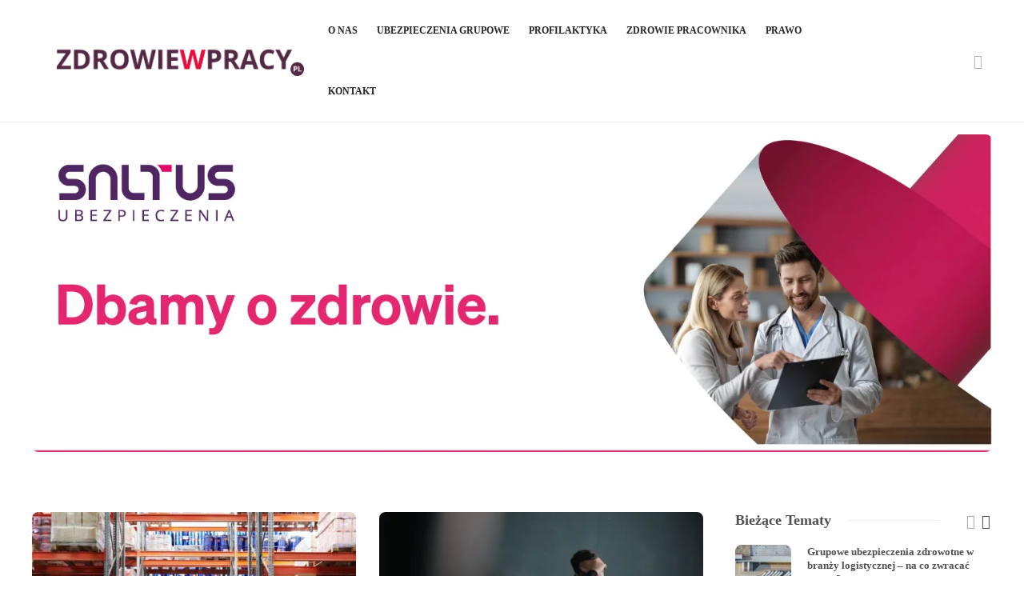

--- FILE ---
content_type: text/html; charset=UTF-8
request_url: https://zdrowiewpracy.pl/prawo/page/3/
body_size: 18530
content:
<!DOCTYPE html><html lang="pl-PL"><head><meta charset="UTF-8"><meta name="viewport" content="width=device-width, initial-scale=1"><meta name='robots' content='index, follow, max-image-preview:large, max-snippet:-1, max-video-preview:-1' /> <script data-cfasync="false" data-pagespeed-no-defer>var gtm4wp_datalayer_name = "dataLayer";
	var dataLayer = dataLayer || [];</script> <title>Prawo - Zdrowie w pracy</title><meta name="description" content="Sprawdź artykuły dla tematu prawo. Nasz serwis to kompendium wiedzy szeroko pojętego zarządzania zdrowiem pracowników" /><link rel="canonical" href="https://zdrowiewpracy.pl/prawo/page/3/" /><link rel="prev" href="https://zdrowiewpracy.pl/prawo/page/2/" /><link rel="next" href="https://zdrowiewpracy.pl/prawo/page/4/" /><meta property="og:locale" content="pl_PL" /><meta property="og:type" content="article" /><meta property="og:title" content="Prawo - Zdrowie w pracy" /><meta property="og:description" content="Sprawdź artykuły dla tematu prawo. Nasz serwis to kompendium wiedzy szeroko pojętego zarządzania zdrowiem pracowników" /><meta property="og:url" content="https://zdrowiewpracy.pl/prawo/" /><meta property="og:site_name" content="Zdrowie w pracy" /><meta name="twitter:card" content="summary_large_image" /> <script type="application/ld+json" class="yoast-schema-graph">{"@context":"https://schema.org","@graph":[{"@type":"CollectionPage","@id":"https://zdrowiewpracy.pl/prawo/","url":"https://zdrowiewpracy.pl/prawo/page/3/","name":"Prawo - Zdrowie w pracy","isPartOf":{"@id":"https://zdrowiewpracy.pl/#website"},"primaryImageOfPage":{"@id":"https://zdrowiewpracy.pl/prawo/page/3/#primaryimage"},"image":{"@id":"https://zdrowiewpracy.pl/prawo/page/3/#primaryimage"},"thumbnailUrl":"https://zdrowiewpracy.pl/wp-content/uploads/2022/01/Prawo_Choroba-pracownika-a-przesuniecie-na-inne-stanowisko.jpg","description":"Sprawdź artykuły dla tematu prawo. Nasz serwis to kompendium wiedzy szeroko pojętego zarządzania zdrowiem pracowników","breadcrumb":{"@id":"https://zdrowiewpracy.pl/prawo/page/3/#breadcrumb"},"inLanguage":"pl-PL"},{"@type":"ImageObject","inLanguage":"pl-PL","@id":"https://zdrowiewpracy.pl/prawo/page/3/#primaryimage","url":"https://zdrowiewpracy.pl/wp-content/uploads/2022/01/Prawo_Choroba-pracownika-a-przesuniecie-na-inne-stanowisko.jpg","contentUrl":"https://zdrowiewpracy.pl/wp-content/uploads/2022/01/Prawo_Choroba-pracownika-a-przesuniecie-na-inne-stanowisko.jpg","width":1920,"height":1280,"caption":"Źródło: Tiger Lily, pexels.com"},{"@type":"BreadcrumbList","@id":"https://zdrowiewpracy.pl/prawo/page/3/#breadcrumb","itemListElement":[{"@type":"ListItem","position":1,"name":"Strona główna","item":"https://zdrowiewpracy.pl/"},{"@type":"ListItem","position":2,"name":"Prawo"}]},{"@type":"WebSite","@id":"https://zdrowiewpracy.pl/#website","url":"https://zdrowiewpracy.pl/","name":"Zdrowie w pracy","description":"","potentialAction":[{"@type":"SearchAction","target":{"@type":"EntryPoint","urlTemplate":"https://zdrowiewpracy.pl/?s={search_term_string}"},"query-input":{"@type":"PropertyValueSpecification","valueRequired":true,"valueName":"search_term_string"}}],"inLanguage":"pl-PL"}]}</script> <link rel='dns-prefetch' href='//www.googletagmanager.com' /><link rel="alternate" type="application/rss+xml" title="Zdrowie w pracy &raquo; Kanał z wpisami" href="https://zdrowiewpracy.pl/feed/" /><link rel="alternate" type="application/rss+xml" title="Zdrowie w pracy &raquo; Kanał z komentarzami" href="https://zdrowiewpracy.pl/comments/feed/" /><link rel="alternate" type="application/rss+xml" title="Zdrowie w pracy &raquo; Kanał z wpisami zaszufladkowanymi do kategorii Prawo" href="https://zdrowiewpracy.pl/prawo/feed/" /><style id="litespeed-ccss">body{font-family:'Open Sans','Arial',sans-serif;font-size:14px;color:#616161;line-height:1.7;font-weight:400}html{overflow-y:scroll;-webkit-font-smoothing:antialiased}html{scroll-padding-top:100px}img{max-width:100%;min-height:1px;height:auto}p{line-height:1.9}p:last-child{margin-bottom:0}body i.icon{vertical-align:inherit;margin-left:0;line-height:normal;height:auto;width:auto}a{color:#d79c74;text-decoration:none;word-wrap:break-word}h2,h3,h5{font-family:"Montserrat",serif;color:#3f3f3f;font-weight:700;margin:0 0 20px;padding:0;line-height:normal!important}h2{font-size:20px}input[type=text],input[type=password]{border:1px solid #e3e3e3;color:#8d8d8d;display:block;width:100%;margin-bottom:10px;border-radius:8px}input[type=text],input[type=password]{padding:12px 20px}input::-webkit-input-placeholder{height:inherit!important;line-height:inherit!important;font-style:italic;color:inherit}input:-moz-placeholder{height:inherit!important;line-height:inherit!important;font-style:italic;color:inherit}input::-moz-placeholder{height:inherit!important;line-height:inherit!important;font-style:italic;color:inherit}input:-ms-input-placeholder{height:inherit!important;line-height:inherit!important;font-style:italic;color:inherit}.sh-group:after{content:"";display:block;clear:both}.sh-group>*{float:left}.sh-table{display:table;width:100%}.sh-hidden{display:none}.sh-table-small{display:table}.sh-table-cell{display:table-cell;vertical-align:middle;float:none!important}.container{padding-left:0!important;padding-right:0!important}#content-wrapper{position:relative}#content-wrapper.content-wrapper-with-sidebar{margin-left:-20px;margin-right:-20px}#content{width:100%}#sidebar.sidebar-right{float:left;padding-left:20px;padding-right:20px}#sidebar.sidebar-right{width:29.1%}#content.content-with-sidebar-right{width:70.9%}#content.content-with-sidebar-right{float:left;padding-left:20px;padding-right:20px}#sidebar h3{font-size:18px;color:#505050}#sidebar h3{position:relative;overflow:hidden}.container.entry-content{position:relative}#wrapper{overflow:hidden;position:relative;scroll-behavior:smooth}#wrapper>.sh-page-layout-default{padding:60px 0}@media (max-width:1025px){#wrapper>.sh-page-layout-default{padding:30px 0}}#page-container{width:100%}.sh-widget-posts-slider-thumbnail,.sh-widget-posts-slider-item .sh-ratio-content{-webkit-transform:translate3d(0,0,0);transform:translate3d(0,0,0)}.post-thumbnail,.post-thumbnail img,.sh-widget-posts-slider-thumbnail{border-radius:8px}.sh-header{position:relative;background-color:#fff}.sh-header .container{padding:0 15px;position:relative}.sh-header:not(.sh-header-3):not(.sh-header-4) .sh-nav>li.menu-item>a{padding-top:18px;padding-bottom:18px;max-height:none}.sh-nav-container{margin-bottom:-1px}.sh-nav-container ul{list-style:none;margin:0;padding:0}.sh-nav-container:after{content:"";display:block;clear:both}.sh-sticky-header{height:auto!important}.header-logo{display:block;padding:15px 0}.sh-nav{float:right}.sh-nav li.menu-item{float:left;padding:0 12px;border-bottom:0 solid transparent}.sh-nav li.menu-item a{line-height:40px;max-height:40px;display:block;color:#7e7e7e}html .menu-item a{background-color:transparent!important}.sh-nav>li.menu-item>a{font-weight:700;text-transform:none}.sh-nav li.current-menu-item>a{font-weight:700;color:#575757}.sh-nav li.menu-item>a.fa:before{font-family:'FontAwesome';padding-right:8px}.sh-nav>li.menu-item:last-child{padding-right:0}.sh-nav-search i{font-size:18px;position:relative;bottom:-3px;color:#545454}.sh-nav-search i{bottom:-3px}.sh-header{border-bottom:1px solid rgba(0,0,0,.08)}.sh-header-1 .sh-header-nav-container .header-standard-position{display:table;margin:0 auto}.sh-header-1 .sh-header-logo-container .sh-nav{float:none;line-height:1}.sh-header-1 .sh-header-logo-container,.sh-header-1 .sh-header-meta-container{min-width:180px}.sh-header-side{backface-visibility:hidden;position:fixed;top:0;bottom:0;right:-17px;transform:translateX(350px);width:350px;padding:30px;background-color:#fff;z-index:5000;border-left:1px solid rgba(0,0,0,.45);display:none;overflow-y:scroll}.sh-header-side-overlay{backface-visibility:hidden;background-color:rgba(0,0,0,.7);position:fixed;z-index:5000;top:0;bottom:0;left:0;right:0;z-index:4999;display:none;opacity:0}.sh-header-search-side{backface-visibility:hidden;background-color:rgba(0,0,0,.7);position:fixed;z-index:5000;top:0;bottom:0;left:0;right:0;z-index:4999;display:flex;align-items:center;justify-content:center;opacity:0;overflow:hidden;height:0;width:0}.sh-header-search-side-container{width:70%;max-width:1200px;position:relative}.sh-header-search-side .sh-header-search-side-input{line-height:100px!important;background-color:#fff;border-radius:1000px;width:100%;display:table;margin:0 auto;padding:0;border-width:0;z-index:6000;padding:0 100px;font-size:24px!important;color:#9e9e9e;font-weight:300;font-style:normal;box-shadow:1px 4px 8px 1px rgba(0,0,0,.2);margin:10px 0}.sh-header-search-side .sh-header-search-side-input::-webkit-input-placeholder{font-style:italic;color:#b3b3b3}.sh-header-search-side .sh-header-search-side-input:-moz-placeholder{font-style:italic;color:#b3b3b3}.sh-header-search-side .sh-header-search-side-input::-moz-placeholder{font-style:italic;color:#b3b3b3}.sh-header-search-side .sh-header-search-side-input:-ms-input-placeholder{font-style:italic;color:#b3b3b3}.sh-header-search-side-close{position:absolute;top:51px;right:60px}.sh-header-search-side-close i{color:#9e9e9e;font-size:18px}.sh-header-search-side-icon{position:absolute;top:52px;left:60px}.sh-header-search-side-icon i{color:#b3b3b3;font-size:18px}.sh-sticky-logo,.sh-light-logo{display:none}.primary-desktop{position:relative;z-index:1500}.sh-header-mobile-dropdown{display:none;z-index:1200;position:relative;border-bottom-left-radius:8px;border-bottom-right-radius:8px;border-bottom:1px solid rgba(0,0,0,.05)}.sh-header-mobile .sh-header-logo-container{width:100%}.sh-header-mobile .header-logo-container{margin:0 auto}.sh-header-mobile .container{padding:0 15px}.sh-header-mobile-navigation{border-bottom:1px solid #ededed}.sh-header-mobile-navigation .sh-nav-container{padding:40px 0}.sh-nav-mobile{max-width:800px;padding:0!important;overflow:hidden}.header-mobile-search{width:100%;position:relative;box-shadow:0px 2px 21px 0px rgba(0,0,0,.1);z-index:2000}.header-mobile-search .header-mobile-form{position:relative}.header-mobile-search .header-mobile-form .header-mobile-form-input{display:block;background-color:transparent;border:0;padding:0;padding-right:50px;width:100%;line-height:70px!important;margin-bottom:0;font-size:13px;vertical-align:middle}.header-mobile-search .header-mobile-form-submit{position:absolute;right:0;top:0;bottom:0;line-height:70px;text-align:center;font-size:18px;background-color:transparent;border:0}header.primary-mobile{display:none}.sh-footer-widgets a{color:#fff}@media (max-width:1025px) and (min-width:701px){#sidebar .sidebar-container{margin:0 -15px}#sidebar .widget-item{padding-bottom:60px;width:50%;float:left;vertical-align:top}#sidebar .widget-item{padding-left:15px;padding-right:15px}}.sh-copyrights a{color:#fff}.post-container{margin:0 15px;position:relative}.post-title{display:block;word-break:break-word}.post-title h2{font-size:26px;line-height:110%!important;margin-bottom:5px;margin-top:5px;display:inline-block}.post-meta{padding:0}.post-meta,.post-meta a{font-size:11px}.post-meta,.post-meta a{color:#8d8d8d}body .sh-widget-posts-slider-style2 .post-meta-content>*:after{background-color:rgba(255,255,255,.14)!important}.placeholder-post-read-later{opacity:0}.post-thumbnail{position:relative;display:block;display:-webkit-flex;display:-moz-flex;display:-ms-flex;display:-o-flex;display:-ms-flexbox;display:flex;-webkit-flex-direction:column;-moz-flex-direction:column;-ms-flex-direction:column;-o-flex-direction:column;flex-direction:column;-webkit-flex-direction:column;-moz-justify-content:center;-ms-justify-content:center;-o-justify-content:center;-webkit-justify-content:center;-ms-flex-pack:center;justify-content:center}.post-thumbnail img{width:100%;min-width:100%;height:auto;margin-bottom:0}.blog-style-masonry{margin:0 -15px;opacity:0}.blog-style-masonry article{width:33.3%;float:left;margin-bottom:40px}.blog-style-masonry .post-content-container{margin-top:25px}.blog-style-masonry .post-container{padding-bottom:10px;border-bottom:1px solid #f0f0f0}.blog-style-masonry .post-content-container{padding-bottom:13px}.content-with-sidebar-right .blog-style-masonry article{width:50%}.post-item:not(.post-item-single) .post-content p{line-height:1.78}.post-overlay{display:block;position:absolute;top:0;bottom:0;left:0;right:0;opacity:0;border-radius:8px;background-color:rgba(47,47,47,.3);background:-webkit-linear-gradient(rgba(0,0,0,0),#232323);background:-moz-linear-gradient(rgba(0,0,0,0),#232323);background:-o-linear-gradient(rgba(0,0,0,0),#232323);background:linear-gradient(rgba(47,47,47,.1),rgba(47,47,47,.3));display:flex;align-items:center;justify-content:center}.post-overlay-small{display:block;position:absolute;top:0;bottom:0;left:0;right:0;opacity:0;border-radius:8px;background-color:rgba(47,47,47,.3);background:-webkit-linear-gradient(rgba(0,0,0,0),#232323);background:-moz-linear-gradient(rgba(0,0,0,0),#232323);background:-o-linear-gradient(rgba(0,0,0,0),#232323);background:linear-gradient(rgba(47,47,47,.1),rgba(47,47,47,.3))}.sh-login-popup-content{position:relative;padding:40px 10px 10px;padding-top:25px;min-width:320px}.sh-login-popup-content label{font-size:12px;font-weight:600;color:#8d8d8d}.sh-login-popup-content #wp-submit{font-size:11px;font-weight:700;padding:0 26px;line-height:40px;background-color:#505050;color:#fff;border:0 solid #fff;border-radius:100px;text-transform:uppercase}.sh-login-popup-content #rememberme{position:relative;margin-right:6px;bottom:-2px}.sh-login-popup-content .login-remember{margin-top:18px;margin-bottom:12px}.sh-login-popup-content .login-remember label{color:#505050!important}.sh-login-popup-content #reg_passmail{padding-top:11px;font-size:12px;font-weight:600;color:#8d8d8d;margin-bottom:17px;color:#505050}.sh-login-popup-tabs{background-color:#fff;position:relative;padding:10px 10px 20px}.sh-login-popup-tabs a{font-size:18px;border-width:0!important;background-color:transparent!important;margin-left:-15px;font-weight:600}.sh-login-popup-tabs .nav-tabs{border-bottom:0}.sh-login-popup-tabs li a{color:#adadad}.sh-login-popup-tabs li.active a{color:#505050}.widget-item{padding-bottom:60px}#sidebar .widget-item:last-child{padding-bottom:0}.sh-widget-posts-slider-group{display:none}.sh-widget-posts-slider-group:first-child{display:block}.sh-widget-posts-slider-style1{position:relative;min-height:70px}.sh-widget-posts-slider-style1:not(:last-child):not(.sh-widget-posts-categories-item){border-bottom:1px solid #f0f0f0;margin-bottom:20px;padding-bottom:20px}.sh-widget-posts-slider-style1 h5{font-size:13px}.sh-widget-posts-slider-style1 h5{margin-bottom:10px;padding-top:0;line-height:135%!important}.sh-widget-posts-slider-style1 .post-meta{border-left-width:0;padding-left:0;margin-bottom:0}.sh-widget-posts-slider-style1 .sh-widget-posts-slider-thumbnail{display:block;width:70px;height:70px;position:absolute;left:0;top:0;background-size:cover;background-position:50% 50%}.sh-widget-posts-slider-style1 .sh-widget-posts-slider-content{margin-left:90px}.sh-footer-widgets .sh-widget-posts-slider-style1 .sh-widget-posts-slider-thumbnail{width:80px;height:80px}.sh-footer-widgets .sh-widget-posts-slider-style1 .sh-widget-posts-slider-content{margin-left:100px}.sh-footer-widgets .sh-widget-posts-slider-style1{min-height:100px}.sh-widget-posts-slider-style2{display:none}.sh-widget-posts-slider-style2 .sh-ratio-container{padding-bottom:95%}.sh-widget-posts-slider-group-style2.style3 .sh-widget-posts-slider-style2 .sh-ratio-container{padding-bottom:65%!important}.sh-widget-posts-slider-style2 .sh-widget-posts-slider-content{position:absolute;bottom:30px;left:30px;right:30px;z-index:500}.sh-widget-posts-slider-style2 .post-title,.sh-widget-posts-slider-style2 a,.sh-widget-posts-slider-style2 span{color:#fff!important}.sh-widget-posts-slider-style2 .post-title{margin-bottom:10px;font-size:14px;line-height:1.3!important}.sh-widget-posts-slider-style2 .sh-ratio-content:after{content:"";position:absolute;top:0;left:0;right:0;bottom:0;background-color:rgba(0,0,0,.5)}.sh-widget-posts-slider.sh-widget-posts-slider-init:not(.sh-widget-posts-slider-group-style2){margin:0 -12px}.sh-widget-posts-slider.sh-widget-posts-slider-init:not(.sh-widget-posts-slider-group-style2) .sh-widget-posts-slider-group{margin:0 12px}.widget-slide-arrows-container{position:relative}.sh-back-to-top{backface-visibility:hidden;position:fixed;bottom:30px;right:30px;opacity:0;width:50px;height:50px;text-align:center;overflow:hidden;z-index:5000;color:#cecece;border:1px solid rgba(0,0,0,.1);background-color:#fff;box-shadow:0px 3px 6px 1px rgba(0,0,0,.07)}.sh-back-to-top i{display:block;font-size:30px;line-height:46px;color:#505050}.sh-ratio{position:relative}.sh-ratio-container{padding-bottom:56.25%}.sh-ratio-content{position:absolute;top:0;right:0;left:0;bottom:0;background-size:cover;background-position:50% 50%}.sh-widget-posts-slider-style2 .sh-ratio-content:after{top:15%!important;background:linear-gradient(to bottom,rgba(50,50,50,0) 0%,rgba(16,15,15,.91) 89%,rgba(16,15,15,.93) 93%)!important;opacity:.93}.sh-widget-posts-slider-style2 .post-meta,.sh-widget-posts-slider-style1:not(.blog-mini-post-generic) .post-meta{opacity:.8}.sh-hamburger-menu{width:18px;height:18px;position:relative;margin:11px auto;-webkit-transform:rotate(0deg);-moz-transform:rotate(0deg);-o-transform:rotate(0deg);transform:rotate(0deg)}.sh-hamburger-menu span{display:block;position:absolute;height:2px;width:100%;background:#b5b5b5;border-radius:0;opacity:1;left:0;-webkit-transform:rotate(0deg);-moz-transform:rotate(0deg);-o-transform:rotate(0deg);transform:rotate(0deg)}.sh-hamburger-menu span:nth-child(1){top:0}.sh-hamburger-menu span:nth-child(2),.sh-hamburger-menu span:nth-child(3){top:7px}.sh-hamburger-menu span:nth-child(4){top:14px}.sh-carousel-position-title.sh-carousel-style1.sh-title-style1 .widget-slide-arrows-container:not(.not-slider){padding-right:65px}.sh-carousel-position-title .widget-slide-arrows{position:absolute;right:0;top:-2px;z-index:1000;margin-right:2px;margin-top:2px}.sh-title-style1 #sidebar h3:after{content:"";position:absolute;top:50%;width:100%;height:1px;background-color:#f0f0f0;margin-left:20px}.post-categories-container{display:block;width:100%;margin-bottom:2px}.post-categories{display:inline-block;border-radius:8px;line-height:160%}.post-categories,.post-categories a{font-size:11px;color:#d79c6a}.sh-post-categories-style1 .post-categories{text-transform:uppercase;letter-spacing:2px}.sh-post-categories-style1 .post-categories,.sh-post-categories-style1 .post-categories a{font-weight:700}.sh-meta-order-bottom .post-content{padding-bottom:19px}@media (max-width:767px){.post-content{font-size:12px}}.custom-banner{margin:15px 0}.custom-banner img{border-radius:8px}.post-categories,.post-categories a,.post-meta,.post-categories,.sh-nav li.menu-item a,.sh-nav-container li.menu-item a{font-family:"Montserrat"!important;font-weight:400}body h2,body h3,body h5{font-family:"Montserrat"!important;color:#505050;font-weight:700}html body,html .menu-item a{font-family:"Open Sans"!important;color:#616161;font-weight:400;font-size:14px}html{font-family:sans-serif;-webkit-text-size-adjust:100%;-ms-text-size-adjust:100%}body{margin:0}article,header,nav{display:block}a{background-color:transparent}strong{font-weight:700}img{border:0}button,input{margin:0;font:inherit;color:inherit}button{overflow:visible}button{text-transform:none}button,input[type=submit]{-webkit-appearance:button}button::-moz-focus-inner,input::-moz-focus-inner{padding:0;border:0}input{line-height:normal}input[type=checkbox]{-webkit-box-sizing:border-box;-moz-box-sizing:border-box;box-sizing:border-box;padding:0}*{-webkit-box-sizing:border-box;-moz-box-sizing:border-box;box-sizing:border-box}:after,:before{-webkit-box-sizing:border-box;-moz-box-sizing:border-box;box-sizing:border-box}html{font-size:10px}body{font-family:"Helvetica Neue",Helvetica,Arial,sans-serif;font-size:14px;line-height:1.42857143;color:#333;background-color:#fff}button,input{font-family:inherit;font-size:inherit;line-height:inherit}a{color:#337ab7;text-decoration:none}img{vertical-align:middle}h2,h3,h5{font-family:inherit;font-weight:500;line-height:1.1;color:inherit}h2,h3{margin-top:20px;margin-bottom:10px}h5{margin-top:10px;margin-bottom:10px}h2{font-size:30px}h3{font-size:24px}h5{font-size:14px}p{margin:0 0 10px}ul{margin-top:0;margin-bottom:10px}.container{padding-right:15px;padding-left:15px;margin-right:auto;margin-left:auto}@media (min-width:768px){.container{width:750px}}@media (min-width:992px){.container{width:970px}}@media (min-width:1200px){.container{width:1170px}}label{display:inline-block;max-width:100%;margin-bottom:5px;font-weight:700}input[type=checkbox]{margin:4px 0 0;margin-top:1px;line-height:normal}.nav{padding-left:0;margin-bottom:0;list-style:none}.nav>li{position:relative;display:block}.nav>li>a{position:relative;display:block;padding:10px 15px}.nav-tabs{border-bottom:1px solid #ddd}.nav-tabs>li{float:left;margin-bottom:-1px}.nav-tabs>li>a{margin-right:2px;line-height:1.42857143;border:1px solid transparent;border-radius:4px 4px 0 0}.nav-tabs>li.active>a{color:#555;background-color:#fff;border:1px solid #ddd;border-bottom-color:transparent}.tab-content>.tab-pane{display:none}.tab-content>.active{display:block}.container:after,.container:before,.nav:after,.nav:before{display:table;content:" "}.container:after,.nav:after{clear:both}@-ms-viewport{width:device-width}.icon-magnifier{font-family:'simple-line-icons';speak:none;font-style:normal;font-weight:400;font-variant:normal;text-transform:none;line-height:1;-webkit-font-smoothing:antialiased;-moz-osx-font-smoothing:grayscale}.icon-magnifier:before{content:"\e090"}[class^=ti-]{font-family:'themify';speak:none;font-style:normal;font-weight:400;font-variant:normal;text-transform:none;line-height:1;-webkit-font-smoothing:antialiased;-moz-osx-font-smoothing:grayscale}.ti-search:before{content:"\e610"}.ti-close:before{content:"\e646"}body{font-family:'Open Sans','Arial',sans-serif;font-size:14px;color:#616161;line-height:1.7;font-weight:400}html{overflow-y:scroll;-webkit-font-smoothing:antialiased}html{scroll-padding-top:100px}img{max-width:100%;min-height:1px;height:auto}p{line-height:1.9}p:last-child{margin-bottom:0}body i.icon{vertical-align:inherit;margin-left:0;line-height:normal;height:auto;width:auto}a{color:#d79c74;text-decoration:none;word-wrap:break-word}h2,h3,h5{font-family:"Montserrat",serif;color:#3f3f3f;font-weight:700;margin:0 0 20px;padding:0;line-height:normal!important}h2{font-size:20px}input[type=text],input[type=password]{border:1px solid #e3e3e3;color:#8d8d8d;display:block;width:100%;margin-bottom:10px;border-radius:8px}input[type=text],input[type=password]{padding:12px 20px}input::-webkit-input-placeholder{height:inherit!important;line-height:inherit!important;font-style:italic;color:inherit}input:-moz-placeholder{height:inherit!important;line-height:inherit!important;font-style:italic;color:inherit}input::-moz-placeholder{height:inherit!important;line-height:inherit!important;font-style:italic;color:inherit}input:-ms-input-placeholder{height:inherit!important;line-height:inherit!important;font-style:italic;color:inherit}.sh-group:after{content:"";display:block;clear:both}.sh-group>*{float:left}.sh-table{display:table;width:100%}.sh-hidden{display:none}.sh-table-small{display:table}.sh-table-cell{display:table-cell;vertical-align:middle;float:none!important}.container{padding-left:0!important;padding-right:0!important}#content-wrapper{position:relative}#content-wrapper.content-wrapper-with-sidebar{margin-left:-20px;margin-right:-20px}#content{width:100%}#sidebar.sidebar-right{float:left;padding-left:20px;padding-right:20px}#sidebar.sidebar-right{width:29.1%}#content.content-with-sidebar-right{width:70.9%}#content.content-with-sidebar-right{float:left;padding-left:20px;padding-right:20px}#sidebar h3{font-size:18px;color:#505050}#sidebar h3{position:relative;overflow:hidden}.container.entry-content{position:relative}#wrapper{overflow:hidden;position:relative;scroll-behavior:smooth}#wrapper>.sh-page-layout-default{padding:60px 0}@media (max-width:1025px){#wrapper>.sh-page-layout-default{padding:30px 0}}#page-container{width:100%}.sh-widget-posts-slider-thumbnail,.sh-widget-posts-slider-item .sh-ratio-content{-webkit-transform:translate3d(0,0,0);transform:translate3d(0,0,0)}.post-thumbnail,.post-thumbnail img,.sh-widget-posts-slider-thumbnail{border-radius:8px}.sh-header{position:relative;background-color:#fff}.sh-header .container{padding:0 15px;position:relative}.sh-header:not(.sh-header-3):not(.sh-header-4) .sh-nav>li.menu-item>a{padding-top:18px;padding-bottom:18px;max-height:none}.sh-nav-container{margin-bottom:-1px}.sh-nav-container ul{list-style:none;margin:0;padding:0}.sh-nav-container:after{content:"";display:block;clear:both}.sh-sticky-header{height:auto!important}.header-logo{display:block;padding:15px 0}.sh-nav{float:right}.sh-nav li.menu-item{float:left;padding:0 12px;border-bottom:0 solid transparent}.sh-nav li.menu-item a{line-height:40px;max-height:40px;display:block;color:#7e7e7e}html .menu-item a{background-color:transparent!important}.sh-nav>li.menu-item>a{font-weight:700;text-transform:none}.sh-nav li.current-menu-item>a{font-weight:700;color:#575757}.sh-nav li.menu-item>a.fa:before{font-family:'FontAwesome';padding-right:8px}.sh-nav>li.menu-item:last-child{padding-right:0}.sh-nav-search i{font-size:18px;position:relative;bottom:-3px;color:#545454}.sh-nav-search i{bottom:-3px}.sh-header{border-bottom:1px solid rgba(0,0,0,.08)}.sh-header-1 .sh-header-nav-container .header-standard-position{display:table;margin:0 auto}.sh-header-1 .sh-header-logo-container .sh-nav{float:none;line-height:1}.sh-header-1 .sh-header-logo-container,.sh-header-1 .sh-header-meta-container{min-width:180px}.sh-header-side{backface-visibility:hidden;position:fixed;top:0;bottom:0;right:-17px;transform:translateX(350px);width:350px;padding:30px;background-color:#fff;z-index:5000;border-left:1px solid rgba(0,0,0,.45);display:none;overflow-y:scroll}.sh-header-side-overlay{backface-visibility:hidden;background-color:rgba(0,0,0,.7);position:fixed;z-index:5000;top:0;bottom:0;left:0;right:0;z-index:4999;display:none;opacity:0}.sh-header-search-side{backface-visibility:hidden;background-color:rgba(0,0,0,.7);position:fixed;z-index:5000;top:0;bottom:0;left:0;right:0;z-index:4999;display:flex;align-items:center;justify-content:center;opacity:0;overflow:hidden;height:0;width:0}.sh-header-search-side-container{width:70%;max-width:1200px;position:relative}.sh-header-search-side .sh-header-search-side-input{line-height:100px!important;background-color:#fff;border-radius:1000px;width:100%;display:table;margin:0 auto;padding:0;border-width:0;z-index:6000;padding:0 100px;font-size:24px!important;color:#9e9e9e;font-weight:300;font-style:normal;box-shadow:1px 4px 8px 1px rgba(0,0,0,.2);margin:10px 0}.sh-header-search-side .sh-header-search-side-input::-webkit-input-placeholder{font-style:italic;color:#b3b3b3}.sh-header-search-side .sh-header-search-side-input:-moz-placeholder{font-style:italic;color:#b3b3b3}.sh-header-search-side .sh-header-search-side-input::-moz-placeholder{font-style:italic;color:#b3b3b3}.sh-header-search-side .sh-header-search-side-input:-ms-input-placeholder{font-style:italic;color:#b3b3b3}.sh-header-search-side-close{position:absolute;top:51px;right:60px}.sh-header-search-side-close i{color:#9e9e9e;font-size:18px}.sh-header-search-side-icon{position:absolute;top:52px;left:60px}.sh-header-search-side-icon i{color:#b3b3b3;font-size:18px}.sh-sticky-logo,.sh-light-logo{display:none}.primary-desktop{position:relative;z-index:1500}.sh-header-mobile-dropdown{display:none;z-index:1200;position:relative;border-bottom-left-radius:8px;border-bottom-right-radius:8px;border-bottom:1px solid rgba(0,0,0,.05)}.sh-header-mobile .sh-header-logo-container{width:100%}.sh-header-mobile .header-logo-container{margin:0 auto}.sh-header-mobile .container{padding:0 15px}.sh-header-mobile-navigation{border-bottom:1px solid #ededed}.sh-header-mobile-navigation .sh-nav-container{padding:40px 0}.sh-nav-mobile{max-width:800px;padding:0!important;overflow:hidden}.header-mobile-search{width:100%;position:relative;box-shadow:0px 2px 21px 0px rgba(0,0,0,.1);z-index:2000}.header-mobile-search .header-mobile-form{position:relative}.header-mobile-search .header-mobile-form .header-mobile-form-input{display:block;background-color:transparent;border:0;padding:0;padding-right:50px;width:100%;line-height:70px!important;margin-bottom:0;font-size:13px;vertical-align:middle}.header-mobile-search .header-mobile-form-submit{position:absolute;right:0;top:0;bottom:0;line-height:70px;text-align:center;font-size:18px;background-color:transparent;border:0}header.primary-mobile{display:none}.sh-footer-widgets a{color:#fff}@media (max-width:1025px) and (min-width:701px){#sidebar .sidebar-container{margin:0 -15px}#sidebar .widget-item{padding-bottom:60px;width:50%;float:left;vertical-align:top}#sidebar .widget-item{padding-left:15px;padding-right:15px}}.sh-copyrights a{color:#fff}.post-container{margin:0 15px;position:relative}.post-title{display:block;word-break:break-word}.post-title h2{font-size:26px;line-height:110%!important;margin-bottom:5px;margin-top:5px;display:inline-block}.post-meta{padding:0}.post-meta,.post-meta a{font-size:11px}.post-meta,.post-meta a{color:#8d8d8d}body .sh-widget-posts-slider-style2 .post-meta-content>*:after{background-color:rgba(255,255,255,.14)!important}.placeholder-post-read-later{opacity:0}.post-thumbnail{position:relative;display:block;display:-webkit-flex;display:-moz-flex;display:-ms-flex;display:-o-flex;display:-ms-flexbox;display:flex;-webkit-flex-direction:column;-moz-flex-direction:column;-ms-flex-direction:column;-o-flex-direction:column;flex-direction:column;-webkit-flex-direction:column;-moz-justify-content:center;-ms-justify-content:center;-o-justify-content:center;-webkit-justify-content:center;-ms-flex-pack:center;justify-content:center}.post-thumbnail img{width:100%;min-width:100%;height:auto;margin-bottom:0}.blog-style-masonry{margin:0 -15px;opacity:0}.blog-style-masonry article{width:33.3%;float:left;margin-bottom:40px}.blog-style-masonry .post-content-container{margin-top:25px}.blog-style-masonry .post-container{padding-bottom:10px;border-bottom:1px solid #f0f0f0}.blog-style-masonry .post-content-container{padding-bottom:13px}.content-with-sidebar-right .blog-style-masonry article{width:50%}.post-item:not(.post-item-single) .post-content p{line-height:1.78}.post-overlay{display:block;position:absolute;top:0;bottom:0;left:0;right:0;opacity:0;border-radius:8px;background-color:rgba(47,47,47,.3);background:-webkit-linear-gradient(rgba(0,0,0,0),#232323);background:-moz-linear-gradient(rgba(0,0,0,0),#232323);background:-o-linear-gradient(rgba(0,0,0,0),#232323);background:linear-gradient(rgba(47,47,47,.1),rgba(47,47,47,.3));display:flex;align-items:center;justify-content:center}.post-overlay-small{display:block;position:absolute;top:0;bottom:0;left:0;right:0;opacity:0;border-radius:8px;background-color:rgba(47,47,47,.3);background:-webkit-linear-gradient(rgba(0,0,0,0),#232323);background:-moz-linear-gradient(rgba(0,0,0,0),#232323);background:-o-linear-gradient(rgba(0,0,0,0),#232323);background:linear-gradient(rgba(47,47,47,.1),rgba(47,47,47,.3))}.sh-login-popup-content{position:relative;padding:40px 10px 10px;padding-top:25px;min-width:320px}.sh-login-popup-content label{font-size:12px;font-weight:600;color:#8d8d8d}.sh-login-popup-content #wp-submit{font-size:11px;font-weight:700;padding:0 26px;line-height:40px;background-color:#505050;color:#fff;border:0 solid #fff;border-radius:100px;text-transform:uppercase}.sh-login-popup-content #rememberme{position:relative;margin-right:6px;bottom:-2px}.sh-login-popup-content .login-remember{margin-top:18px;margin-bottom:12px}.sh-login-popup-content .login-remember label{color:#505050!important}.sh-login-popup-content #reg_passmail{padding-top:11px;font-size:12px;font-weight:600;color:#8d8d8d;margin-bottom:17px;color:#505050}.sh-login-popup-tabs{background-color:#fff;position:relative;padding:10px 10px 20px}.sh-login-popup-tabs a{font-size:18px;border-width:0!important;background-color:transparent!important;margin-left:-15px;font-weight:600}.sh-login-popup-tabs .nav-tabs{border-bottom:0}.sh-login-popup-tabs li a{color:#adadad}.sh-login-popup-tabs li.active a{color:#505050}.widget-item{padding-bottom:60px}#sidebar .widget-item:last-child{padding-bottom:0}.sh-widget-posts-slider-group{display:none}.sh-widget-posts-slider-group:first-child{display:block}.sh-widget-posts-slider-style1{position:relative;min-height:70px}.sh-widget-posts-slider-style1:not(:last-child):not(.sh-widget-posts-categories-item){border-bottom:1px solid #f0f0f0;margin-bottom:20px;padding-bottom:20px}.sh-widget-posts-slider-style1 h5{font-size:13px}.sh-widget-posts-slider-style1 h5{margin-bottom:10px;padding-top:0;line-height:135%!important}.sh-widget-posts-slider-style1 .post-meta{border-left-width:0;padding-left:0;margin-bottom:0}.sh-widget-posts-slider-style1 .sh-widget-posts-slider-thumbnail{display:block;width:70px;height:70px;position:absolute;left:0;top:0;background-size:cover;background-position:50% 50%}.sh-widget-posts-slider-style1 .sh-widget-posts-slider-content{margin-left:90px}.sh-footer-widgets .sh-widget-posts-slider-style1 .sh-widget-posts-slider-thumbnail{width:80px;height:80px}.sh-footer-widgets .sh-widget-posts-slider-style1 .sh-widget-posts-slider-content{margin-left:100px}.sh-footer-widgets .sh-widget-posts-slider-style1{min-height:100px}.sh-widget-posts-slider-style2{display:none}.sh-widget-posts-slider-style2 .sh-ratio-container{padding-bottom:95%}.sh-widget-posts-slider-group-style2.style3 .sh-widget-posts-slider-style2 .sh-ratio-container{padding-bottom:65%!important}.sh-widget-posts-slider-style2 .sh-widget-posts-slider-content{position:absolute;bottom:30px;left:30px;right:30px;z-index:500}.sh-widget-posts-slider-style2 .post-title,.sh-widget-posts-slider-style2 a,.sh-widget-posts-slider-style2 span{color:#fff!important}.sh-widget-posts-slider-style2 .post-title{margin-bottom:10px;font-size:14px;line-height:1.3!important}.sh-widget-posts-slider-style2 .sh-ratio-content:after{content:"";position:absolute;top:0;left:0;right:0;bottom:0;background-color:rgba(0,0,0,.5)}.sh-widget-posts-slider.sh-widget-posts-slider-init:not(.sh-widget-posts-slider-group-style2){margin:0 -12px}.sh-widget-posts-slider.sh-widget-posts-slider-init:not(.sh-widget-posts-slider-group-style2) .sh-widget-posts-slider-group{margin:0 12px}.widget-slide-arrows-container{position:relative}.sh-back-to-top{backface-visibility:hidden;position:fixed;bottom:30px;right:30px;opacity:0;width:50px;height:50px;text-align:center;overflow:hidden;z-index:5000;color:#cecece;border:1px solid rgba(0,0,0,.1);background-color:#fff;box-shadow:0px 3px 6px 1px rgba(0,0,0,.07)}.sh-back-to-top i{display:block;font-size:30px;line-height:46px;color:#505050}.sh-ratio{position:relative}.sh-ratio-container{padding-bottom:56.25%}.sh-ratio-content{position:absolute;top:0;right:0;left:0;bottom:0;background-size:cover;background-position:50% 50%}.sh-widget-posts-slider-style2 .sh-ratio-content:after{top:15%!important;background:linear-gradient(to bottom,rgba(50,50,50,0) 0%,rgba(16,15,15,.91) 89%,rgba(16,15,15,.93) 93%)!important;opacity:.93}.sh-widget-posts-slider-style2 .post-meta,.sh-widget-posts-slider-style1:not(.blog-mini-post-generic) .post-meta{opacity:.8}.sh-hamburger-menu{width:18px;height:18px;position:relative;margin:11px auto;-webkit-transform:rotate(0deg);-moz-transform:rotate(0deg);-o-transform:rotate(0deg);transform:rotate(0deg)}.sh-hamburger-menu span{display:block;position:absolute;height:2px;width:100%;background:#b5b5b5;border-radius:0;opacity:1;left:0;-webkit-transform:rotate(0deg);-moz-transform:rotate(0deg);-o-transform:rotate(0deg);transform:rotate(0deg)}.sh-hamburger-menu span:nth-child(1){top:0}.sh-hamburger-menu span:nth-child(2),.sh-hamburger-menu span:nth-child(3){top:7px}.sh-hamburger-menu span:nth-child(4){top:14px}.sh-carousel-position-title.sh-carousel-style1.sh-title-style1 .widget-slide-arrows-container:not(.not-slider){padding-right:65px}.sh-carousel-position-title .widget-slide-arrows{position:absolute;right:0;top:-2px;z-index:1000;margin-right:2px;margin-top:2px}.sh-title-style1 #sidebar h3:after{content:"";position:absolute;top:50%;width:100%;height:1px;background-color:#f0f0f0;margin-left:20px}.post-categories-container{display:block;width:100%;margin-bottom:2px}.post-categories{display:inline-block;border-radius:8px;line-height:160%}.post-categories,.post-categories a{font-size:11px;color:#d79c6a}.sh-post-categories-style1 .post-categories{text-transform:uppercase;letter-spacing:2px}.sh-post-categories-style1 .post-categories,.sh-post-categories-style1 .post-categories a{font-weight:700}.sh-meta-order-bottom .post-content{padding-bottom:19px}@media (max-width:767px){.post-content{font-size:12px}}.custom-banner{margin:15px 0}.custom-banner img{border-radius:8px}@media (min-width:1250px){.container{max-width:1200px!important;width:1200px!important}}@media (max-width:1250px){.container{max-width:100%!important;min-width:100%;padding-left:30px!important;padding-right:30px!important}}@media (max-width:1025px){header.primary-desktop{display:none!important}header.primary-mobile{display:block!important}.blog-list:not(.blog-style-small):not(.blog-style-medium):not(.blog-style-large):not(.blog-style-left):not(.blog-style-left-right) .post-item{width:50%}#wrapper #content{float:none;width:100%}#wrapper #sidebar{float:none;width:100%}#content+#sidebar{margin-top:60px}}@media (max-width:800px){.sh-back-to-top{bottom:15px;right:15px;transform:scale(.92,.92)}}@media (max-width:550px){.blog-list:not(.sh-recent-posts-list-carousel) .post-item{width:100%!important}}@media (max-width:320px){.container{width:280px;min-width:280px;max-width:280px}}@media (max-width:1025px){#wrapper #content{margin:0}}#sidebar a:not(.widget-learn-more){color:#616161!important}html body,html .menu-item a{font-family:"Use Default Font";color:#616161;font-size:14px}.post-meta a,.post-meta span{color:#474747}.post-categories,.post-categories a{color:#8a496e}.post-categories,.post-categories a{font-family:Use Default Font}.sh-post-categories-style1 .post-categories,.sh-post-categories-style1 .post-categories a{font-weight:}a{color:#2b2b2b}body h2,body h3,body h5{font-family:"Use Default Font";color:#505050}.post-meta,.post-categories,.sh-nav li.menu-item a,.sh-nav-container li.menu-item a{font-family:"Use Default Font"}h2{font-size:24px}h3{font-size:21px}h5{font-size:16px}.sh-header,.sh-header-mobile{background-color:#fff}.sh-header .sh-nav>li.menu-item>a{text-transform:uppercase}.sh-header .sh-nav>li.menu-item>a{color:#262626}.sh-header .sh-nav>li>a i{color:#b5b5b5}.sh-nav>li.menu-item>a{font-size:12px}.header-logo img{height:auto;max-height:250px}.sh-header-mobile-navigation .header-logo img{height:auto;max-height:250px}.sh-header{border-bottom:1px solid rgba(0,0,0,.08)}.sh-header .container{width:92%!important;max-width:92%!important}.sh-header-mobile-dropdown,.sh-header-mobile-dropdown{background-color:#ffffff!important}#sidebar .widget-item .widget-title{color:#505050;font-size:18px}.sh-footer .sh-footer-widgets .post-meta{color:#c7c7c7}.sh-footer .sh-widget-posts-slider-style1:not(:last-child){border-color:#eee}@media (max-width:1025px){.sh-footer .post-meta-content>*:nth-last-child(2):after{background-color:#eee}}.sh-footer .sh-footer-widgets a,.sh-footer .sh-footer-widgets .sh-widget-posts-slider-style1 h5{color:#262626}.sh-footer .sh-copyrights a{color:#fff}.sh-back-to-top{border-radius:8px}.sh-widget-title-styling h3{font-weight:0}</style><link rel="preload" data-asynced="1" data-optimized="2" as="style" onload="this.onload=null;this.rel='stylesheet'" href="https://zdrowiewpracy.pl/wp-content/litespeed/css/571139536f32ef8c6ec9088366f54cdb.css?ver=29930" /><script src="[data-uri]" defer></script> <link rel="https://api.w.org/" href="https://zdrowiewpracy.pl/wp-json/" /><link rel="alternate" title="JSON" type="application/json" href="https://zdrowiewpracy.pl/wp-json/wp/v2/categories/129" /><link rel="EditURI" type="application/rsd+xml" title="RSD" href="https://zdrowiewpracy.pl/xmlrpc.php?rsd" /><meta name="generator" content="WordPress 6.9" /><meta name="generator" content="Site Kit by Google 1.171.0" /> <script data-cfasync="false" data-pagespeed-no-defer>var dataLayer_content = {"pagePostType":"post","pagePostType2":"category-post","pageCategory":["prawo"]};
	dataLayer.push( dataLayer_content );</script> <script data-cfasync="false" data-pagespeed-no-defer>(function(w,d,s,l,i){w[l]=w[l]||[];w[l].push({'gtm.start':
new Date().getTime(),event:'gtm.js'});var f=d.getElementsByTagName(s)[0],
j=d.createElement(s),dl=l!='dataLayer'?'&l='+l:'';j.async=true;j.src=
'//www.googletagmanager.com/gtm.js?id='+i+dl;f.parentNode.insertBefore(j,f);
})(window,document,'script','dataLayer','GTM-NTWQ5GK');</script> <meta name="generator" content="Powered by WPBakery Page Builder - drag and drop page builder for WordPress."/><link rel="icon" href="https://zdrowiewpracy.pl/wp-content/uploads/2019/05/favicon.ico" sizes="32x32" /><link rel="icon" href="https://zdrowiewpracy.pl/wp-content/uploads/2019/05/favicon.ico" sizes="192x192" /><link rel="apple-touch-icon" href="https://zdrowiewpracy.pl/wp-content/uploads/2019/05/favicon.ico" /><meta name="msapplication-TileImage" content="https://zdrowiewpracy.pl/wp-content/uploads/2019/05/favicon.ico" />
<noscript><style>.wpb_animate_when_almost_visible { opacity: 1; }</style></noscript></head><body data-rsssl=1 class="archive paged category category-prawo category-129 paged-3 category-paged-3 wp-theme-gillion wp-child-theme-gillion-child sh-body-header-sticky sh-title-style1 sh-section-tabs-style1 sh-carousel-style1 sh-carousel-position-title sh-post-categories-style1 sh-review-style1 sh-meta-order-bottom sh-instagram-widget-columns2 sh-categories-position-title sh-media-icon-style1 sh-wc-labels-off wpb-js-composer js-comp-ver-6.13.0 vc_responsive"><div class="sh-header-side"></div><div class="sh-header-side-overlay"></div><div id="page-container" class=""><header class="primary-mobile"><div id="header-mobile" class="sh-header-mobile"><div class="sh-header-mobile-navigation"><div class="container"><div class="sh-table"><div class="sh-table-cell"><nav id="header-navigation-mobile" class="header-standard-position"><div class="sh-nav-container"><ul class="sh-nav"><li><div class="sh-hamburger-menu sh-nav-dropdown">
<span></span>
<span></span>
<span></span>
<span></span></div></li></ul></div></nav></div><div class="sh-table-cell sh-header-logo-container"><div class="header-logo"><a href="https://zdrowiewpracy.pl/" class="header-logo-container sh-table-small"><div class="sh-table-cell"><img data-lazyloaded="1" src="[data-uri]" width="366" height="76" class="sh-standard-logo" data-src="//zdrowiewpracy.pl/wp-content/uploads/2019/05/zdrowiewpracy_logo.png" alt="Zdrowie w pracy" /><img data-lazyloaded="1" src="[data-uri]" width="366" height="76" class="sh-sticky-logo" data-src="//zdrowiewpracy.pl/wp-content/uploads/2019/05/zdrowiewpracy_logo.png" alt="Zdrowie w pracy" /><img data-lazyloaded="1" src="[data-uri]" width="366" height="76" class="sh-light-logo" data-src="//zdrowiewpracy.pl/wp-content/uploads/2019/05/zdrowiewpracy_logo.png" alt="Zdrowie w pracy" /></div></a></div></div><div class="sh-table-cell"><nav class="header-standard-position"><div class="sh-nav-container"><ul class="sh-nav"></ul></div></nav></div></div></div></div><nav class="sh-header-mobile-dropdown"><div class="container sh-nav-container"><ul class="sh-nav-mobile"></ul></div><div class="container sh-nav-container"></div><div class="header-mobile-search"><div class="container sh-nav-container"><form role="search" method="get" class="header-mobile-form" action="https://zdrowiewpracy.pl/">
<input class="header-mobile-form-input" type="text" placeholder="Search here.." value="" name="s" required />
<button type="submit" class="header-mobile-form-submit">
<i class="icon-magnifier"></i>
</button></form></div></div></nav></div></header><header class="primary-desktop"><div class="sh-header-height"><div class="sh-header sh-header-1 sh-sticky-header"><div class="container"><div class="sh-table"><div class="sh-table-cell sh-header-logo-container"><nav class="header-standard-position"><div class="sh-nav-container"><ul class="sh-nav sh-nav-left test"><li><div class="header-logo"><a href="https://zdrowiewpracy.pl/" class="header-logo-container sh-table-small"><div class="sh-table-cell"><img data-lazyloaded="1" src="[data-uri]" width="366" height="76" class="sh-standard-logo" data-src="//zdrowiewpracy.pl/wp-content/uploads/2019/05/zdrowiewpracy_logo.png" alt="Zdrowie w pracy" /><img data-lazyloaded="1" src="[data-uri]" width="366" height="76" class="sh-sticky-logo" data-src="//zdrowiewpracy.pl/wp-content/uploads/2019/05/zdrowiewpracy_logo.png" alt="Zdrowie w pracy" /><img data-lazyloaded="1" src="[data-uri]" width="366" height="76" class="sh-light-logo" data-src="//zdrowiewpracy.pl/wp-content/uploads/2019/05/zdrowiewpracy_logo.png" alt="Zdrowie w pracy" /></div></a></div></li></ul></div></nav></div><div class="sh-table-cell sh-header-nav-container"><nav id="header-navigation" class="header-standard-position"><div class="sh-nav-container"><ul id="menu-header-navigation" class="sh-nav"><li id="menu-item-889" class="menu-item menu-item-type-post_type menu-item-object-page menu-item-has-icon menu-item-889"><a href="https://zdrowiewpracy.pl/o-nas/" class="fa fa-ellipsis-v" >O nas</a></li><li id="menu-item-789" class="menu-item menu-item-type-taxonomy menu-item-object-category menu-item-has-icon menu-item-789"><a href="https://zdrowiewpracy.pl/ubezpieczenia-grupowe/" class="fa fa-ellipsis-v" >Ubezpieczenia grupowe</a></li><li id="menu-item-791" class="menu-item menu-item-type-taxonomy menu-item-object-category menu-item-has-icon menu-item-791"><a href="https://zdrowiewpracy.pl/profilaktyka/" class="fa fa-ellipsis-v" >Profilaktyka</a></li><li id="menu-item-793" class="menu-item menu-item-type-taxonomy menu-item-object-category menu-item-has-icon menu-item-793"><a href="https://zdrowiewpracy.pl/zdrowie-pracownika/" class="fa fa-ellipsis-v" >Zdrowie pracownika</a></li><li id="menu-item-790" class="menu-item menu-item-type-taxonomy menu-item-object-category current-menu-item menu-item-has-icon menu-item-790"><a href="https://zdrowiewpracy.pl/prawo/" class="fa fa-ellipsis-v" >Prawo</a></li><li id="menu-item-864" class="menu-item menu-item-type-custom menu-item-object-custom menu-item-has-icon menu-item-864"><a target="_blank" href="https://saltus.pl/kontakt/" class="fa fa-ellipsis-v" >Kontakt</a></li></ul></div></nav></div><div class="sh-table-cell sh-header-meta-container"><nav class="header-standard-position"><div class="sh-nav-container"><ul class="sh-nav"><li class="menu-item sh-nav-search sh-nav-special"><a href="#"><i class="icon icon-magnifier"></i></a></li></ul></div></nav></div></div></div><div class="sh-header-search-side"><div class="sh-header-search-side-container"><form method="get" class="sh-header-search-form" action="https://zdrowiewpracy.pl/">
<input type="text" value="" name="s" class="sh-header-search-side-input" placeholder="Wprowadź słowo kluczowe do wyszukiwania..." /><div class="sh-header-search-side-close">
<i class="ti-close"></i></div><div class="sh-header-search-side-icon">
<i class="ti-search"></i></div></form></div></div></div></div></header><div class="custom-banner"><div class="container"><div class="col-12"><div class="textwidget custom-html-widget"><a title="baner" href="https://saltus.pl/dla-firm/zdrowie-pracownikow/" target="_blank" rel="noopener"><img data-lazyloaded="1" src="[data-uri]" data-src="/wp-content/uploads/2025/11/251113_SALTUS_zdrowiewpracy2.jpg"/></a></div></div></div></div><div id="wrapper" class="layout-default"><div class="content-container sh-page-layout-default"><div class="container entry-content"><div id="content-wrapper" class="content-wrapper-with-sidebar"><div id="content" class="content-with-sidebar-right"><div class="sh-group blog-list blog-style-masonry"><article id="post-2446" class="post-item post-2446 post type-post status-publish format-standard has-post-thumbnail hentry category-prawo"><div class="post-container"><div class="post-thumbnail">
<img data-lazyloaded="1" src="[data-uri]" width="585" height="390" data-src="https://zdrowiewpracy.pl/wp-content/uploads/2022/01/Prawo_Choroba-pracownika-a-przesuniecie-na-inne-stanowisko-585x390.jpg" class="attachment-gillion-masonry size-gillion-masonry wp-post-image" alt="" decoding="async" fetchpriority="high" data-srcset="https://zdrowiewpracy.pl/wp-content/uploads/2022/01/Prawo_Choroba-pracownika-a-przesuniecie-na-inne-stanowisko-585x390.jpg 585w, https://zdrowiewpracy.pl/wp-content/uploads/2022/01/Prawo_Choroba-pracownika-a-przesuniecie-na-inne-stanowisko-300x200.jpg 300w, https://zdrowiewpracy.pl/wp-content/uploads/2022/01/Prawo_Choroba-pracownika-a-przesuniecie-na-inne-stanowisko-1024x683.jpg 1024w, https://zdrowiewpracy.pl/wp-content/uploads/2022/01/Prawo_Choroba-pracownika-a-przesuniecie-na-inne-stanowisko-768x512.jpg 768w, https://zdrowiewpracy.pl/wp-content/uploads/2022/01/Prawo_Choroba-pracownika-a-przesuniecie-na-inne-stanowisko-1536x1024.jpg 1536w, https://zdrowiewpracy.pl/wp-content/uploads/2022/01/Prawo_Choroba-pracownika-a-przesuniecie-na-inne-stanowisko.jpg 1920w" data-sizes="(max-width: 585px) 100vw, 585px" />
<a href="https://zdrowiewpracy.pl/prawo/zmiana-stanowiska-pracy-pracownika/" class="post-overlay"></a></div><div class="post-content-container"><div class="post-categories-container"><div class="post-categories"><a href="https://zdrowiewpracy.pl/prawo/">Prawo</a></div></div>
<a href="https://zdrowiewpracy.pl/prawo/zmiana-stanowiska-pracy-pracownika/" class="post-title"><h2>												Choroba pracownika a przesunięcie na inne stanowisko</h2>				</a><div class="post-content"><p>Pogorszenie stanu zdrowia może uniemożliwić wykonywanie pracy na danym stanowisku. Co w takiej sytuacji powinien zrobić pracodawca? Czy przepisy pozwalają&#8230;</p></div><div class="post-meta"><div class="post-meta-content">
<span class="post-auhor-date">
<span>
<a href="https://zdrowiewpracy.pl/author/xenia-kruszewska/" class="post-author">Xenia Kruszewska</a></span>,
<a href="https://zdrowiewpracy.pl/prawo/zmiana-stanowiska-pracy-pracownika/" class="post-date">
25 stycznia 2022                                            </a>
</span>
<span class="placeholder-post-read-later"></span></div></div></div></div></article><article id="post-2419" class="post-item post-2419 post type-post status-publish format-standard has-post-thumbnail hentry category-prawo"><div class="post-container"><div class="post-thumbnail">
<img data-lazyloaded="1" src="[data-uri]" width="585" height="381" data-src="https://zdrowiewpracy.pl/wp-content/uploads/2020/05/IP_Pracodawcy-chca-opieki-psychologicznej-dla-pracownikow-585x381.jpg" class="attachment-gillion-masonry size-gillion-masonry wp-post-image" alt="" decoding="async" data-srcset="https://zdrowiewpracy.pl/wp-content/uploads/2020/05/IP_Pracodawcy-chca-opieki-psychologicznej-dla-pracownikow-585x381.jpg 585w, https://zdrowiewpracy.pl/wp-content/uploads/2020/05/IP_Pracodawcy-chca-opieki-psychologicznej-dla-pracownikow-300x196.jpg 300w, https://zdrowiewpracy.pl/wp-content/uploads/2020/05/IP_Pracodawcy-chca-opieki-psychologicznej-dla-pracownikow-1024x668.jpg 1024w, https://zdrowiewpracy.pl/wp-content/uploads/2020/05/IP_Pracodawcy-chca-opieki-psychologicznej-dla-pracownikow-768x501.jpg 768w, https://zdrowiewpracy.pl/wp-content/uploads/2020/05/IP_Pracodawcy-chca-opieki-psychologicznej-dla-pracownikow-1536x1002.jpg 1536w, https://zdrowiewpracy.pl/wp-content/uploads/2020/05/IP_Pracodawcy-chca-opieki-psychologicznej-dla-pracownikow.jpg 1920w" data-sizes="(max-width: 585px) 100vw, 585px" />
<a href="https://zdrowiewpracy.pl/prawo/l4-z-powodu-wypalenia-zawodowego/" class="post-overlay"></a></div><div class="post-content-container"><div class="post-categories-container"><div class="post-categories"><a href="https://zdrowiewpracy.pl/prawo/">Prawo</a></div></div>
<a href="https://zdrowiewpracy.pl/prawo/l4-z-powodu-wypalenia-zawodowego/" class="post-title"><h2>												L4 z powodu wypalenia zawodowego od stycznia?</h2>				</a><div class="post-content"><p>Od 1 stycznia wypalenie zawodowe znajduje się w Międzynarodowej Klasyfikacji Chorób i Problemów Zdrowotnych. Co to oznacza dla pracowników? Wypalenie&#8230;</p></div><div class="post-meta"><div class="post-meta-content">
<span class="post-auhor-date">
<span>
<a href="https://zdrowiewpracy.pl/author/xenia-kruszewska/" class="post-author">Xenia Kruszewska</a></span>,
<a href="https://zdrowiewpracy.pl/prawo/l4-z-powodu-wypalenia-zawodowego/" class="post-date">
11 stycznia 2022                                            </a>
</span>
<span class="placeholder-post-read-later"></span></div></div></div></div></article><article id="post-2404" class="post-item post-2404 post type-post status-publish format-standard has-post-thumbnail hentry category-prawo"><div class="post-container"><div class="post-thumbnail">
<img data-lazyloaded="1" src="[data-uri]" width="585" height="390" data-src="https://zdrowiewpracy.pl/wp-content/uploads/2021/12/SALTUS-zdrowiewpracy-Zatrudnianie-osob-niepelnosprawnych-585x390.jpg" class="attachment-gillion-masonry size-gillion-masonry wp-post-image" alt="" decoding="async" data-srcset="https://zdrowiewpracy.pl/wp-content/uploads/2021/12/SALTUS-zdrowiewpracy-Zatrudnianie-osob-niepelnosprawnych-585x390.jpg 585w, https://zdrowiewpracy.pl/wp-content/uploads/2021/12/SALTUS-zdrowiewpracy-Zatrudnianie-osob-niepelnosprawnych-300x200.jpg 300w, https://zdrowiewpracy.pl/wp-content/uploads/2021/12/SALTUS-zdrowiewpracy-Zatrudnianie-osob-niepelnosprawnych-1024x682.jpg 1024w, https://zdrowiewpracy.pl/wp-content/uploads/2021/12/SALTUS-zdrowiewpracy-Zatrudnianie-osob-niepelnosprawnych-768x512.jpg 768w, https://zdrowiewpracy.pl/wp-content/uploads/2021/12/SALTUS-zdrowiewpracy-Zatrudnianie-osob-niepelnosprawnych-1536x1023.jpg 1536w, https://zdrowiewpracy.pl/wp-content/uploads/2021/12/SALTUS-zdrowiewpracy-Zatrudnianie-osob-niepelnosprawnych.jpg 1920w" data-sizes="(max-width: 585px) 100vw, 585px" />
<a href="https://zdrowiewpracy.pl/prawo/zatrudnianie-osob-niepelnosprawnych/" class="post-overlay"></a></div><div class="post-content-container"><div class="post-categories-container"><div class="post-categories"><a href="https://zdrowiewpracy.pl/prawo/">Prawo</a></div></div>
<a href="https://zdrowiewpracy.pl/prawo/zatrudnianie-osob-niepelnosprawnych/" class="post-title"><h2>												Zatrudnianie osób niepełnosprawnych. Dlaczego warto i jakie warunki zapewnić?</h2>				</a><div class="post-content"><p>Pracownik z grupą inwalidzką często nie ustępuje w niczym innym zatrudnionym. Jedyne, czego potrzebuje to odpowiednie warunki pracy. Zatrudnianie osób&#8230;</p></div><div class="post-meta"><div class="post-meta-content">
<span class="post-auhor-date">
<span>
<a href="https://zdrowiewpracy.pl/author/xenia-kruszewska/" class="post-author">Xenia Kruszewska</a></span>,
<a href="https://zdrowiewpracy.pl/prawo/zatrudnianie-osob-niepelnosprawnych/" class="post-date">
28 grudnia 2021                                            </a>
</span>
<span class="placeholder-post-read-later"></span></div></div></div></div></article><article id="post-2361" class="post-item post-2361 post type-post status-publish format-standard has-post-thumbnail hentry category-prawo"><div class="post-container"><div class="post-thumbnail">
<img data-lazyloaded="1" src="[data-uri]" width="585" height="390" data-src="https://zdrowiewpracy.pl/wp-content/uploads/2019/07/Prawo_Jakie-badania-trzeba-wykonać-w-ramach-medycyny-pracy-585x390.jpg" class="attachment-gillion-masonry size-gillion-masonry wp-post-image" alt="" decoding="async" data-srcset="https://zdrowiewpracy.pl/wp-content/uploads/2019/07/Prawo_Jakie-badania-trzeba-wykonać-w-ramach-medycyny-pracy-585x390.jpg 585w, https://zdrowiewpracy.pl/wp-content/uploads/2019/07/Prawo_Jakie-badania-trzeba-wykonać-w-ramach-medycyny-pracy-300x200.jpg 300w, https://zdrowiewpracy.pl/wp-content/uploads/2019/07/Prawo_Jakie-badania-trzeba-wykonać-w-ramach-medycyny-pracy-768x512.jpg 768w, https://zdrowiewpracy.pl/wp-content/uploads/2019/07/Prawo_Jakie-badania-trzeba-wykonać-w-ramach-medycyny-pracy-1024x683.jpg 1024w, https://zdrowiewpracy.pl/wp-content/uploads/2019/07/Prawo_Jakie-badania-trzeba-wykonać-w-ramach-medycyny-pracy.jpg 1920w" data-sizes="(max-width: 585px) 100vw, 585px" />
<a href="https://zdrowiewpracy.pl/prawo/badania-pracownicze/" class="post-overlay"></a></div><div class="post-content-container"><div class="post-categories-container"><div class="post-categories"><a href="https://zdrowiewpracy.pl/prawo/">Prawo</a></div></div>
<a href="https://zdrowiewpracy.pl/prawo/badania-pracownicze/" class="post-title"><h2>												Badania pracownicze bez tajemnic</h2>				</a><div class="post-content"><p>Badania medycyny pracy są przepustką do nowego zatrudnienia, zezwoleniem na jego kontynuację lub decydują o powrocie do zawodowych obowiązków. A&#8230;</p></div><div class="post-meta"><div class="post-meta-content">
<span class="post-auhor-date">
<span>
<a href="https://zdrowiewpracy.pl/author/xenia-kruszewska/" class="post-author">Xenia Kruszewska</a></span>,
<a href="https://zdrowiewpracy.pl/prawo/badania-pracownicze/" class="post-date">
16 listopada 2021                                            </a>
</span>
<span class="placeholder-post-read-later"></span></div></div></div></div></article><article id="post-2348" class="post-item post-2348 post type-post status-publish format-standard has-post-thumbnail hentry category-prawo"><div class="post-container"><div class="post-thumbnail">
<img data-lazyloaded="1" src="[data-uri]" width="585" height="390" data-src="https://zdrowiewpracy.pl/wp-content/uploads/2021/11/Prawo_Rolnik-w-pracy-na-co-musi-uwazac_-585x390.jpg" class="attachment-gillion-masonry size-gillion-masonry wp-post-image" alt="" decoding="async" data-srcset="https://zdrowiewpracy.pl/wp-content/uploads/2021/11/Prawo_Rolnik-w-pracy-na-co-musi-uwazac_-585x390.jpg 585w, https://zdrowiewpracy.pl/wp-content/uploads/2021/11/Prawo_Rolnik-w-pracy-na-co-musi-uwazac_-300x200.jpg 300w, https://zdrowiewpracy.pl/wp-content/uploads/2021/11/Prawo_Rolnik-w-pracy-na-co-musi-uwazac_-1024x683.jpg 1024w, https://zdrowiewpracy.pl/wp-content/uploads/2021/11/Prawo_Rolnik-w-pracy-na-co-musi-uwazac_-768x512.jpg 768w, https://zdrowiewpracy.pl/wp-content/uploads/2021/11/Prawo_Rolnik-w-pracy-na-co-musi-uwazac_-1536x1024.jpg 1536w, https://zdrowiewpracy.pl/wp-content/uploads/2021/11/Prawo_Rolnik-w-pracy-na-co-musi-uwazac_.jpg 1920w" data-sizes="(max-width: 585px) 100vw, 585px" />
<a href="https://zdrowiewpracy.pl/prawo/bezpieczenstwo-higiena-pracy-w-rolnictwie/" class="post-overlay"></a></div><div class="post-content-container"><div class="post-categories-container"><div class="post-categories"><a href="https://zdrowiewpracy.pl/prawo/">Prawo</a></div></div>
<a href="https://zdrowiewpracy.pl/prawo/bezpieczenstwo-higiena-pracy-w-rolnictwie/" class="post-title"><h2>												Rolnik w pracy &#8211; na co musi uważać?</h2>				</a><div class="post-content"><p>Bezpieczeństwo i higiena pracy w rolnictwie to podstawowa kwestia, jaką pracodawca powinien zapewnić swoim pracownikom. Jakie świadczenia medyczne powinien mieć&#8230;</p></div><div class="post-meta"><div class="post-meta-content">
<span class="post-auhor-date">
<span>
<a href="https://zdrowiewpracy.pl/author/xenia-kruszewska/" class="post-author">Xenia Kruszewska</a></span>,
<a href="https://zdrowiewpracy.pl/prawo/bezpieczenstwo-higiena-pracy-w-rolnictwie/" class="post-date">
28 października 2021                                            </a>
</span>
<span class="placeholder-post-read-later"></span></div></div></div></div></article><article id="post-2306" class="post-item post-2306 post type-post status-publish format-standard has-post-thumbnail hentry category-prawo"><div class="post-container"><div class="post-thumbnail">
<img data-lazyloaded="1" src="[data-uri]" width="585" height="390" data-src="https://zdrowiewpracy.pl/wp-content/uploads/2021/09/Prawo_renta-585x390.jpg" class="attachment-gillion-masonry size-gillion-masonry wp-post-image" alt="" decoding="async" data-srcset="https://zdrowiewpracy.pl/wp-content/uploads/2021/09/Prawo_renta-585x390.jpg 585w, https://zdrowiewpracy.pl/wp-content/uploads/2021/09/Prawo_renta-300x200.jpg 300w, https://zdrowiewpracy.pl/wp-content/uploads/2021/09/Prawo_renta-1024x683.jpg 1024w, https://zdrowiewpracy.pl/wp-content/uploads/2021/09/Prawo_renta-768x512.jpg 768w, https://zdrowiewpracy.pl/wp-content/uploads/2021/09/Prawo_renta-1536x1024.jpg 1536w, https://zdrowiewpracy.pl/wp-content/uploads/2021/09/Prawo_renta.jpg 1920w" data-sizes="(max-width: 585px) 100vw, 585px" />
<a href="https://zdrowiewpracy.pl/prawo/renta-chorobowa/" class="post-overlay"></a></div><div class="post-content-container"><div class="post-categories-container"><div class="post-categories"><a href="https://zdrowiewpracy.pl/prawo/">Prawo</a></div></div>
<a href="https://zdrowiewpracy.pl/prawo/renta-chorobowa/" class="post-title"><h2>												Komu przysługuje renta chorobowa?</h2>				</a><div class="post-content"><p>Renta chorobowa to świadczenie wypłacane przez ZUS. Jest przeznaczone dla osób, które całkowicie lub częściowo utraciły zdolność do pracy. Sprawdź&#8230;</p></div><div class="post-meta"><div class="post-meta-content">
<span class="post-auhor-date">
<span>
<a href="https://zdrowiewpracy.pl/author/xenia-kruszewska/" class="post-author">Xenia Kruszewska</a></span>,
<a href="https://zdrowiewpracy.pl/prawo/renta-chorobowa/" class="post-date">
28 września 2021                                            </a>
</span>
<span class="placeholder-post-read-later"></span></div></div></div></div></article><article id="post-2239" class="post-item post-2239 post type-post status-publish format-standard has-post-thumbnail hentry category-prawo"><div class="post-container"><div class="post-thumbnail">
<img data-lazyloaded="1" src="[data-uri]" width="585" height="390" data-src="https://zdrowiewpracy.pl/wp-content/uploads/2021/02/Grupowe-ubezpieczenia-zdrowotne-Czemu-Polacy-korzystaja-z-prywatnych-ubezpieczen-zdrowotnych-czesciej-niz-sasiedzi-585x390.jpg" class="attachment-gillion-masonry size-gillion-masonry wp-post-image" alt="" decoding="async" data-srcset="https://zdrowiewpracy.pl/wp-content/uploads/2021/02/Grupowe-ubezpieczenia-zdrowotne-Czemu-Polacy-korzystaja-z-prywatnych-ubezpieczen-zdrowotnych-czesciej-niz-sasiedzi-585x390.jpg 585w, https://zdrowiewpracy.pl/wp-content/uploads/2021/02/Grupowe-ubezpieczenia-zdrowotne-Czemu-Polacy-korzystaja-z-prywatnych-ubezpieczen-zdrowotnych-czesciej-niz-sasiedzi-300x200.jpg 300w, https://zdrowiewpracy.pl/wp-content/uploads/2021/02/Grupowe-ubezpieczenia-zdrowotne-Czemu-Polacy-korzystaja-z-prywatnych-ubezpieczen-zdrowotnych-czesciej-niz-sasiedzi-1024x683.jpg 1024w, https://zdrowiewpracy.pl/wp-content/uploads/2021/02/Grupowe-ubezpieczenia-zdrowotne-Czemu-Polacy-korzystaja-z-prywatnych-ubezpieczen-zdrowotnych-czesciej-niz-sasiedzi-768x512.jpg 768w, https://zdrowiewpracy.pl/wp-content/uploads/2021/02/Grupowe-ubezpieczenia-zdrowotne-Czemu-Polacy-korzystaja-z-prywatnych-ubezpieczen-zdrowotnych-czesciej-niz-sasiedzi-1536x1024.jpg 1536w, https://zdrowiewpracy.pl/wp-content/uploads/2021/02/Grupowe-ubezpieczenia-zdrowotne-Czemu-Polacy-korzystaja-z-prywatnych-ubezpieczen-zdrowotnych-czesciej-niz-sasiedzi.jpg 1920w" data-sizes="(max-width: 585px) 100vw, 585px" />
<a href="https://zdrowiewpracy.pl/prawo/zlamanie-tajemnicy-pacjenta/" class="post-overlay"></a></div><div class="post-content-container"><div class="post-categories-container"><div class="post-categories"><a href="https://zdrowiewpracy.pl/prawo/">Prawo</a></div></div>
<a href="https://zdrowiewpracy.pl/prawo/zlamanie-tajemnicy-pacjenta/" class="post-title"><h2>												Złamanie tajemnicy pacjenta &#8211; jakie są podstawy odpowiedzialności?</h2>				</a><div class="post-content"><p>Tajemnica lekarska to jedna z podstawowych powinności lekarza w związku z wykonywanym zawodem. To także twoje prawo do zachowania prywatności&#8230;</p></div><div class="post-meta"><div class="post-meta-content">
<span class="post-auhor-date">
<span>
<a href="https://zdrowiewpracy.pl/author/xenia-kruszewska/" class="post-author">Xenia Kruszewska</a></span>,
<a href="https://zdrowiewpracy.pl/prawo/zlamanie-tajemnicy-pacjenta/" class="post-date">
9 sierpnia 2021                                            </a>
</span>
<span class="placeholder-post-read-later"></span></div></div></div></div></article><article id="post-2173" class="post-item post-2173 post type-post status-publish format-standard has-post-thumbnail hentry category-prawo"><div class="post-container"><div class="post-thumbnail">
<img data-lazyloaded="1" src="[data-uri]" width="585" height="353" data-src="https://zdrowiewpracy.pl/wp-content/uploads/2021/07/Prawo_Co-zmieni-Polski-Lad-585x353.jpg" class="attachment-gillion-masonry size-gillion-masonry wp-post-image" alt="" decoding="async" data-srcset="https://zdrowiewpracy.pl/wp-content/uploads/2021/07/Prawo_Co-zmieni-Polski-Lad-585x353.jpg 585w, https://zdrowiewpracy.pl/wp-content/uploads/2021/07/Prawo_Co-zmieni-Polski-Lad-300x181.jpg 300w, https://zdrowiewpracy.pl/wp-content/uploads/2021/07/Prawo_Co-zmieni-Polski-Lad-1024x618.jpg 1024w, https://zdrowiewpracy.pl/wp-content/uploads/2021/07/Prawo_Co-zmieni-Polski-Lad-768x464.jpg 768w, https://zdrowiewpracy.pl/wp-content/uploads/2021/07/Prawo_Co-zmieni-Polski-Lad-1536x927.jpg 1536w, https://zdrowiewpracy.pl/wp-content/uploads/2021/07/Prawo_Co-zmieni-Polski-Lad.jpg 1920w" data-sizes="(max-width: 585px) 100vw, 585px" />
<a href="https://zdrowiewpracy.pl/prawo/co-zmieni-polski-lad/" class="post-overlay"></a></div><div class="post-content-container"><div class="post-categories-container"><div class="post-categories"><a href="https://zdrowiewpracy.pl/prawo/">Prawo</a></div></div>
<a href="https://zdrowiewpracy.pl/prawo/co-zmieni-polski-lad/" class="post-title"><h2>												Co zmieni Polski Ład?</h2>				</a><div class="post-content"><p>Rząd ogłosił politykę Polskiego Ładu, 4-etapowego programu społeczno-gospodarczego. Bardzo dużą jego część stanowią propozycje nowej składki zdrowotnej dla pracowników i&#8230;</p></div><div class="post-meta"><div class="post-meta-content">
<span class="post-auhor-date">
<span>
<a href="https://zdrowiewpracy.pl/author/xenia-kruszewska/" class="post-author">Xenia Kruszewska</a></span>,
<a href="https://zdrowiewpracy.pl/prawo/co-zmieni-polski-lad/" class="post-date">
17 czerwca 2021                                            </a>
</span>
<span class="placeholder-post-read-later"></span></div></div></div></div></article><article id="post-2166" class="post-item post-2166 post type-post status-publish format-standard has-post-thumbnail hentry category-prawo"><div class="post-container"><div class="post-thumbnail">
<img data-lazyloaded="1" src="[data-uri]" width="585" height="390" data-src="https://zdrowiewpracy.pl/wp-content/uploads/2021/06/Prawo_Prawne-aspekty-telekonsultacji-585x390.jpg" class="attachment-gillion-masonry size-gillion-masonry wp-post-image" alt="" decoding="async" data-srcset="https://zdrowiewpracy.pl/wp-content/uploads/2021/06/Prawo_Prawne-aspekty-telekonsultacji-585x390.jpg 585w, https://zdrowiewpracy.pl/wp-content/uploads/2021/06/Prawo_Prawne-aspekty-telekonsultacji-300x200.jpg 300w, https://zdrowiewpracy.pl/wp-content/uploads/2021/06/Prawo_Prawne-aspekty-telekonsultacji-1024x683.jpg 1024w, https://zdrowiewpracy.pl/wp-content/uploads/2021/06/Prawo_Prawne-aspekty-telekonsultacji-768x512.jpg 768w, https://zdrowiewpracy.pl/wp-content/uploads/2021/06/Prawo_Prawne-aspekty-telekonsultacji-1536x1024.jpg 1536w, https://zdrowiewpracy.pl/wp-content/uploads/2021/06/Prawo_Prawne-aspekty-telekonsultacji.jpg 1920w" data-sizes="(max-width: 585px) 100vw, 585px" />
<a href="https://zdrowiewpracy.pl/prawo/prawne-aspekty-telekonsultacji/" class="post-overlay"></a></div><div class="post-content-container"><div class="post-categories-container"><div class="post-categories"><a href="https://zdrowiewpracy.pl/prawo/">Prawo</a></div></div>
<a href="https://zdrowiewpracy.pl/prawo/prawne-aspekty-telekonsultacji/" class="post-title"><h2>												Prawne aspekty telekonsultacji</h2>				</a><div class="post-content"><p>Pandemia COVID-19 wymusiła potrzebę ograniczenia kontaktów międzyludzkich – również tych między lekarzami a pacjentami. Tam, gdzie sytuacja na to pozwala,&#8230;</p></div><div class="post-meta"><div class="post-meta-content">
<span class="post-auhor-date">
<span>
<a href="https://zdrowiewpracy.pl/author/xenia-kruszewska/" class="post-author">Xenia Kruszewska</a></span>,
<a href="https://zdrowiewpracy.pl/prawo/prawne-aspekty-telekonsultacji/" class="post-date">
8 czerwca 2021                                            </a>
</span>
<span class="placeholder-post-read-later"></span></div></div></div></div></article><article id="post-2127" class="post-item post-2127 post type-post status-publish format-standard has-post-thumbnail hentry category-prawo"><div class="post-container"><div class="post-thumbnail">
<img data-lazyloaded="1" src="[data-uri]" width="585" height="388" data-src="https://zdrowiewpracy.pl/wp-content/uploads/2021/04/Prawo-Czy-pracodawca-moze-zmusic-do-szczepienia-na-COVID-585x388.jpg" class="attachment-gillion-masonry size-gillion-masonry wp-post-image" alt="" decoding="async" data-srcset="https://zdrowiewpracy.pl/wp-content/uploads/2021/04/Prawo-Czy-pracodawca-moze-zmusic-do-szczepienia-na-COVID-585x388.jpg 585w, https://zdrowiewpracy.pl/wp-content/uploads/2021/04/Prawo-Czy-pracodawca-moze-zmusic-do-szczepienia-na-COVID-300x199.jpg 300w, https://zdrowiewpracy.pl/wp-content/uploads/2021/04/Prawo-Czy-pracodawca-moze-zmusic-do-szczepienia-na-COVID-1024x678.jpg 1024w, https://zdrowiewpracy.pl/wp-content/uploads/2021/04/Prawo-Czy-pracodawca-moze-zmusic-do-szczepienia-na-COVID-768x509.jpg 768w, https://zdrowiewpracy.pl/wp-content/uploads/2021/04/Prawo-Czy-pracodawca-moze-zmusic-do-szczepienia-na-COVID-1536x1018.jpg 1536w, https://zdrowiewpracy.pl/wp-content/uploads/2021/04/Prawo-Czy-pracodawca-moze-zmusic-do-szczepienia-na-COVID.jpg 1920w" data-sizes="(max-width: 585px) 100vw, 585px" />
<a href="https://zdrowiewpracy.pl/prawo/obowiazek-szczepien-covid-19/" class="post-overlay"></a></div><div class="post-content-container"><div class="post-categories-container"><div class="post-categories"><a href="https://zdrowiewpracy.pl/prawo/">Prawo</a></div></div>
<a href="https://zdrowiewpracy.pl/prawo/obowiazek-szczepien-covid-19/" class="post-title"><h2>												Czy pracodawca może zmusić do szczepienia na COVID-19?</h2>				</a><div class="post-content"><p>Trwa powszechny program szczepień przeciw SARS-CoV-2. Wielu pracodawców zastanawia się, czy dążenie do redukcji ryzyka zachorowań w zakładzie pracy pozwala&#8230;</p></div><div class="post-meta"><div class="post-meta-content">
<span class="post-auhor-date">
<span>
<a href="https://zdrowiewpracy.pl/author/xenia-kruszewska/" class="post-author">Xenia Kruszewska</a></span>,
<a href="https://zdrowiewpracy.pl/prawo/obowiazek-szczepien-covid-19/" class="post-date">
4 maja 2021                                            </a>
</span>
<span class="placeholder-post-read-later"></span></div></div></div></div></article></div><div class="sh-pagination sh-default-color"><ul class='page-numbers'><li><a class="prev page-numbers" href="https://zdrowiewpracy.pl/prawo/page/2/">Poprzedni</a></li><li><a class="page-numbers" href="https://zdrowiewpracy.pl/prawo/">1</a></li><li><a class="page-numbers" href="https://zdrowiewpracy.pl/prawo/page/2/">2</a></li><li><span aria-current="page" class="page-numbers current">3</span></li><li><a class="page-numbers" href="https://zdrowiewpracy.pl/prawo/page/4/">4</a></li><li><a class="page-numbers" href="https://zdrowiewpracy.pl/prawo/page/5/">5</a></li><li><a class="page-numbers" href="https://zdrowiewpracy.pl/prawo/page/6/">6</a></li><li><a class="next page-numbers" href="https://zdrowiewpracy.pl/prawo/page/4/">Następny</a></li></ul></div></div><div id="sidebar" class="sidebar-right"><div class="sidebar-container"><div id="posts_slider-3" class="widget_facebook widget-item widget_posts_slider"><div class="widget-slide-arrows-container"><div class="sh-widget-title-styling"><h3 class="widget-title">Bieżące Tematy</h3></div><div class="widget-slide-arrows sh-carousel-buttons-styling"></div></div><div class="sh-widget-posts-slider sh-widget-posts-slider-init"><div class="sh-widget-posts-slider-group"><div class="sh-widget-posts-slider-item sh-widget-posts-slider-style1">
<a href="https://zdrowiewpracy.pl/ubezpieczenia-grupowe/grupowe-ubezpieczenia-zdrowotne-w-branzy-logistycznej-na-co-zwracac-uwage/" class="sh-widget-posts-slider-thumbnail sh-post-review-mini" style="background-image: url( https://zdrowiewpracy.pl/wp-content/uploads/2020/07/Zdrowie-pracownika_Czym-w-pracy-grożą-drgania-mechaniczne--80x80.jpg);"><div class="post-overlay-small"></div>
</a><div class="sh-widget-posts-slider-content">
<a href="https://zdrowiewpracy.pl/ubezpieczenia-grupowe/grupowe-ubezpieczenia-zdrowotne-w-branzy-logistycznej-na-co-zwracac-uwage/"><h5 class="post-title">
Grupowe ubezpieczenia zdrowotne w branży logistycznej &#8211; na co zwracać uwagę?</h5>
</a><div class="post-meta"><div class="post-meta-content">
<span class="placeholder-post-read-later"></span></div></div></div></div><div class="sh-widget-posts-slider-item sh-widget-posts-slider-style1">
<a href="https://zdrowiewpracy.pl/ubezpieczenia-grupowe/grupowe-ubezpieczenie-zdrowotne-przy-pracy-hybrydowej-na-co-zwracac-uwage-przy-wyborze-oferty/" class="sh-widget-posts-slider-thumbnail sh-post-review-mini" style="background-image: url( https://zdrowiewpracy.pl/wp-content/uploads/2020/08/Zdrowie-pracownika_praca-zdalna-80x80.jpg);"><div class="post-overlay-small"></div>
</a><div class="sh-widget-posts-slider-content">
<a href="https://zdrowiewpracy.pl/ubezpieczenia-grupowe/grupowe-ubezpieczenie-zdrowotne-przy-pracy-hybrydowej-na-co-zwracac-uwage-przy-wyborze-oferty/"><h5 class="post-title">
Grupowe ubezpieczenie zdrowotne przy pracy hybrydowej &#8211; na co zwracać uwagę przy wyborze oferty</h5>
</a><div class="post-meta"><div class="post-meta-content">
<span class="placeholder-post-read-later"></span></div></div></div></div><div class="sh-widget-posts-slider-item sh-widget-posts-slider-style1">
<a href="https://zdrowiewpracy.pl/profilaktyka/ile-i-jakie-programy-profilaktyczne-powinny-funkcjonowac-w-ubezpieczeniu-zdrowotnym-dla-zakladu-produkcyjnego/" class="sh-widget-posts-slider-thumbnail sh-post-review-mini" style="background-image: url( https://zdrowiewpracy.pl/wp-content/uploads/2020/04/Zdrowie-pracownika_Zagrozenia-na-stanowisku-pracy-magazyniera-80x80.jpg);"><div class="post-overlay-small"></div>
</a><div class="sh-widget-posts-slider-content">
<a href="https://zdrowiewpracy.pl/profilaktyka/ile-i-jakie-programy-profilaktyczne-powinny-funkcjonowac-w-ubezpieczeniu-zdrowotnym-dla-zakladu-produkcyjnego/"><h5 class="post-title">
Ile i jakie programy profilaktyczne powinny funkcjonować w ubezpieczeniu zdrowotnym dla zakładu produkcyjnego?</h5>
</a><div class="post-meta"><div class="post-meta-content">
<span class="placeholder-post-read-later"></span></div></div></div></div></div><div class="sh-widget-posts-slider-group"><div class="sh-widget-posts-slider-item sh-widget-posts-slider-style1">
<a href="https://zdrowiewpracy.pl/ubezpieczenia-grupowe/ubezpieczenia-zdrowotne-dla-pracownikow-zdalnych-nowe-wyzwania-i-rozwiazania/" class="sh-widget-posts-slider-thumbnail sh-post-review-mini" style="background-image: url( https://zdrowiewpracy.pl/wp-content/uploads/2020/08/Zdrowie-pracownika_Praca-po-pandemii-–-jakie-wyzwania-zdrowotne-czekają-pracodawców-80x80.jpg);"><div class="post-overlay-small"></div>
</a><div class="sh-widget-posts-slider-content">
<a href="https://zdrowiewpracy.pl/ubezpieczenia-grupowe/ubezpieczenia-zdrowotne-dla-pracownikow-zdalnych-nowe-wyzwania-i-rozwiazania/"><h5 class="post-title">
Ubezpieczenia zdrowotne dla pracowników zdalnych – nowe wyzwania i rozwiązania</h5>
</a><div class="post-meta"><div class="post-meta-content">
<span class="placeholder-post-read-later"></span></div></div></div></div><div class="sh-widget-posts-slider-item sh-widget-posts-slider-style1">
<a href="https://zdrowiewpracy.pl/profilaktyka/profilaktyka-chorob-alergicznych-i-skornych-w-srodowisku-przemyslowym/" class="sh-widget-posts-slider-thumbnail sh-post-review-mini" style="background-image: url( https://zdrowiewpracy.pl/wp-content/uploads/2022/03/ZDROWIE-PRACOWNIKA_Jakie-choroby-zawodowe-pracownikow-sa-najczestsze-w-Polsce_-80x80.jpg);"><div class="post-overlay-small"></div>
</a><div class="sh-widget-posts-slider-content">
<a href="https://zdrowiewpracy.pl/profilaktyka/profilaktyka-chorob-alergicznych-i-skornych-w-srodowisku-przemyslowym/"><h5 class="post-title">
Profilaktyka chorób alergicznych i skórnych w środowisku przemysłowym</h5>
</a><div class="post-meta"><div class="post-meta-content">
<span class="placeholder-post-read-later"></span></div></div></div></div><div class="sh-widget-posts-slider-item sh-widget-posts-slider-style1">
<a href="https://zdrowiewpracy.pl/ubezpieczenia-grupowe/jak-wybrac-grupowe-ubezpieczenie-zdrowotne-dla-firmy-handlowej-specyfika-pracy-w-sprzedazy/" class="sh-widget-posts-slider-thumbnail sh-post-review-mini" style="background-image: url( https://zdrowiewpracy.pl/wp-content/uploads/2022/04/IP_Czy-pracownik-z-zagranicy-moze-przystapic-do-prywatnego-ubezpieczenia-zdrowotnego-w-pracy-80x80.jpg);"><div class="post-overlay-small"></div>
</a><div class="sh-widget-posts-slider-content">
<a href="https://zdrowiewpracy.pl/ubezpieczenia-grupowe/jak-wybrac-grupowe-ubezpieczenie-zdrowotne-dla-firmy-handlowej-specyfika-pracy-w-sprzedazy/"><h5 class="post-title">
Jak wybrać grupowe ubezpieczenie zdrowotne dla firmy handlowej – specyfika pracy w sprzedaży</h5>
</a><div class="post-meta"><div class="post-meta-content">
<span class="placeholder-post-read-later"></span></div></div></div></div></div></div></div></div></div></div></div></div><footer class="sh-footer"><div class="sh-footer-widgets"><div class="container"><div class="row"><div class="col-md-4 col-sm-6"><div id="posts_slider-2" class="widget_facebook widget-item widget_posts_slider"><div class="widget-slide-arrows-container"><div class="sh-widget-title-styling"><h3 class="widget-title">Przegląd Najciekawszych</h3></div><div class="widget-slide-arrows sh-carousel-buttons-styling"></div></div><div class="sh-widget-posts-slider sh-widget-posts-slider-group-style2 style3 sh-widget-posts-slider-init"><div class="sh-widget-posts-slider-item sh-widget-posts-slider-style2"><div class="sh-ratio"><div class="sh-ratio-container"><div class="sh-ratio-content" style="background-image: url( https://zdrowiewpracy.pl/wp-content/uploads/2020/07/Zdrowie-pracownika_Czym-w-pracy-grożą-drgania-mechaniczne--420x265.jpg);"><div class="sh-widget-posts-slider-content"><a href="https://zdrowiewpracy.pl/ubezpieczenia-grupowe/grupowe-ubezpieczenia-zdrowotne-w-branzy-logistycznej-na-co-zwracac-uwage/"><h5 class="post-title">
Grupowe ubezpieczenia zdrowotne w branży logistycznej &#8211; na co zwracać uwagę?</h5>
</a><div class="post-meta"><div class="post-meta-content">
<span class="post-auhor-date">
<a href="https://zdrowiewpracy.pl/ubezpieczenia-grupowe/grupowe-ubezpieczenia-zdrowotne-w-branzy-logistycznej-na-co-zwracac-uwage/" class="post-date">
8 stycznia 2026                                            </a>
</span>
<span class="placeholder-post-read-later"></span></div></div></div></div></div></div></div><div class="sh-widget-posts-slider-item sh-widget-posts-slider-style2"><div class="sh-ratio"><div class="sh-ratio-container"><div class="sh-ratio-content" style="background-image: url( https://zdrowiewpracy.pl/wp-content/uploads/2020/08/Zdrowie-pracownika_praca-zdalna-420x265.jpg);"><div class="sh-widget-posts-slider-content"><a href="https://zdrowiewpracy.pl/ubezpieczenia-grupowe/grupowe-ubezpieczenie-zdrowotne-przy-pracy-hybrydowej-na-co-zwracac-uwage-przy-wyborze-oferty/"><h5 class="post-title">
Grupowe ubezpieczenie zdrowotne przy pracy hybrydowej &#8211; na co zwracać uwagę przy wyborze oferty</h5>
</a><div class="post-meta"><div class="post-meta-content">
<span class="post-auhor-date">
<a href="https://zdrowiewpracy.pl/ubezpieczenia-grupowe/grupowe-ubezpieczenie-zdrowotne-przy-pracy-hybrydowej-na-co-zwracac-uwage-przy-wyborze-oferty/" class="post-date">
18 grudnia 2025                                            </a>
</span>
<span class="placeholder-post-read-later"></span></div></div></div></div></div></div></div><div class="sh-widget-posts-slider-item sh-widget-posts-slider-style2"><div class="sh-ratio"><div class="sh-ratio-container"><div class="sh-ratio-content" style="background-image: url( https://zdrowiewpracy.pl/wp-content/uploads/2020/04/Zdrowie-pracownika_Zagrozenia-na-stanowisku-pracy-magazyniera-420x265.jpg);"><div class="sh-widget-posts-slider-content"><a href="https://zdrowiewpracy.pl/profilaktyka/ile-i-jakie-programy-profilaktyczne-powinny-funkcjonowac-w-ubezpieczeniu-zdrowotnym-dla-zakladu-produkcyjnego/"><h5 class="post-title">
Ile i jakie programy profilaktyczne powinny funkcjonować w ubezpieczeniu zdrowotnym dla zakładu produkcyjnego?</h5>
</a><div class="post-meta"><div class="post-meta-content">
<span class="post-auhor-date">
<a href="https://zdrowiewpracy.pl/profilaktyka/ile-i-jakie-programy-profilaktyczne-powinny-funkcjonowac-w-ubezpieczeniu-zdrowotnym-dla-zakladu-produkcyjnego/" class="post-date">
11 grudnia 2025                                            </a>
</span>
<span class="placeholder-post-read-later"></span></div></div></div></div></div></div></div><div class="sh-widget-posts-slider-item sh-widget-posts-slider-style2"><div class="sh-ratio"><div class="sh-ratio-container"><div class="sh-ratio-content" style="background-image: url( https://zdrowiewpracy.pl/wp-content/uploads/2020/08/Zdrowie-pracownika_Praca-po-pandemii-–-jakie-wyzwania-zdrowotne-czekają-pracodawców-420x265.jpg);"><div class="sh-widget-posts-slider-content"><a href="https://zdrowiewpracy.pl/ubezpieczenia-grupowe/ubezpieczenia-zdrowotne-dla-pracownikow-zdalnych-nowe-wyzwania-i-rozwiazania/"><h5 class="post-title">
Ubezpieczenia zdrowotne dla pracowników zdalnych – nowe wyzwania i rozwiązania</h5>
</a><div class="post-meta"><div class="post-meta-content">
<span class="post-auhor-date">
<a href="https://zdrowiewpracy.pl/ubezpieczenia-grupowe/ubezpieczenia-zdrowotne-dla-pracownikow-zdalnych-nowe-wyzwania-i-rozwiazania/" class="post-date">
27 listopada 2025                                            </a>
</span>
<span class="placeholder-post-read-later"></span></div></div></div></div></div></div></div><div class="sh-widget-posts-slider-item sh-widget-posts-slider-style2"><div class="sh-ratio"><div class="sh-ratio-container"><div class="sh-ratio-content" style="background-image: url( https://zdrowiewpracy.pl/wp-content/uploads/2022/03/ZDROWIE-PRACOWNIKA_Jakie-choroby-zawodowe-pracownikow-sa-najczestsze-w-Polsce_-420x265.jpg);"><div class="sh-widget-posts-slider-content"><a href="https://zdrowiewpracy.pl/profilaktyka/profilaktyka-chorob-alergicznych-i-skornych-w-srodowisku-przemyslowym/"><h5 class="post-title">
Profilaktyka chorób alergicznych i skórnych w środowisku przemysłowym</h5>
</a><div class="post-meta"><div class="post-meta-content">
<span class="post-auhor-date">
<a href="https://zdrowiewpracy.pl/profilaktyka/profilaktyka-chorob-alergicznych-i-skornych-w-srodowisku-przemyslowym/" class="post-date">
20 listopada 2025                                            </a>
</span>
<span class="placeholder-post-read-later"></span></div></div></div></div></div></div></div><div class="sh-widget-posts-slider-item sh-widget-posts-slider-style2"><div class="sh-ratio"><div class="sh-ratio-container"><div class="sh-ratio-content" style="background-image: url( https://zdrowiewpracy.pl/wp-content/uploads/2022/04/IP_Czy-pracownik-z-zagranicy-moze-przystapic-do-prywatnego-ubezpieczenia-zdrowotnego-w-pracy-420x265.jpg);"><div class="sh-widget-posts-slider-content"><a href="https://zdrowiewpracy.pl/ubezpieczenia-grupowe/jak-wybrac-grupowe-ubezpieczenie-zdrowotne-dla-firmy-handlowej-specyfika-pracy-w-sprzedazy/"><h5 class="post-title">
Jak wybrać grupowe ubezpieczenie zdrowotne dla firmy handlowej – specyfika pracy w sprzedaży</h5>
</a><div class="post-meta"><div class="post-meta-content">
<span class="post-auhor-date">
<a href="https://zdrowiewpracy.pl/ubezpieczenia-grupowe/jak-wybrac-grupowe-ubezpieczenie-zdrowotne-dla-firmy-handlowej-specyfika-pracy-w-sprzedazy/" class="post-date">
13 listopada 2025                                            </a>
</span>
<span class="placeholder-post-read-later"></span></div></div></div></div></div></div></div></div></div></div><div class="col-md-4 col-sm-6"><div id="posts_tabs-2" class="widget_facebook widget-item widget_posts_tabs"><div class="sh-widget-poststab"><div class="sh-widget-poststab-title"><ul class="nav nav-tabs sh-tabs-stying"><li class="active">
<a href="#wtabs_5QGmT2LcbtysYP10HDEz1" data-toggle="tab"><h4 class="widget-title widget-tab-title">
Ostatnie</h4>
</a></li><li>
<a href="#wtabs_5QGmT2LcbtysYP10HDEz2" data-toggle="tab"><h4 class="widget-title widget-tab-title">
Popularne</h4>
</a></li></ul></div><div class="tab-content"><div role="tabpanel" class="tab-pane active" id="wtabs_5QGmT2LcbtysYP10HDEz1"><div class="sh-widget-posts-slider"><div class="sh-widget-posts-slider-item sh-widget-posts-slider-style1">
<a href="https://zdrowiewpracy.pl/ubezpieczenia-grupowe/grupowe-ubezpieczenia-zdrowotne-w-branzy-logistycznej-na-co-zwracac-uwage/" class="sh-widget-posts-slider-thumbnail" style="background-image: url( https://zdrowiewpracy.pl/wp-content/uploads/2020/07/Zdrowie-pracownika_Czym-w-pracy-grożą-drgania-mechaniczne--80x80.jpg);"></a><div class="sh-widget-posts-slider-content">
<a href="https://zdrowiewpracy.pl/ubezpieczenia-grupowe/grupowe-ubezpieczenia-zdrowotne-w-branzy-logistycznej-na-co-zwracac-uwage/"><h5 class="post-title">
Grupowe ubezpieczenia zdrowotne w branży logistycznej &#8211; na co zwracać uwagę?</h5>
</a><div class="post-meta"><div class="post-meta-content">
<span class="post-auhor-date">
<a href="https://zdrowiewpracy.pl/ubezpieczenia-grupowe/grupowe-ubezpieczenia-zdrowotne-w-branzy-logistycznej-na-co-zwracac-uwage/" class="post-date">
8 stycznia 2026                                            </a>
</span>
<span class="placeholder-post-read-later"></span></div></div></div></div><div class="sh-widget-posts-slider-item sh-widget-posts-slider-style1">
<a href="https://zdrowiewpracy.pl/ubezpieczenia-grupowe/grupowe-ubezpieczenie-zdrowotne-przy-pracy-hybrydowej-na-co-zwracac-uwage-przy-wyborze-oferty/" class="sh-widget-posts-slider-thumbnail" style="background-image: url( https://zdrowiewpracy.pl/wp-content/uploads/2020/08/Zdrowie-pracownika_praca-zdalna-80x80.jpg);"></a><div class="sh-widget-posts-slider-content">
<a href="https://zdrowiewpracy.pl/ubezpieczenia-grupowe/grupowe-ubezpieczenie-zdrowotne-przy-pracy-hybrydowej-na-co-zwracac-uwage-przy-wyborze-oferty/"><h5 class="post-title">
Grupowe ubezpieczenie zdrowotne przy pracy hybrydowej &#8211; na co zwracać uwagę przy wyborze oferty</h5>
</a><div class="post-meta"><div class="post-meta-content">
<span class="post-auhor-date">
<a href="https://zdrowiewpracy.pl/ubezpieczenia-grupowe/grupowe-ubezpieczenie-zdrowotne-przy-pracy-hybrydowej-na-co-zwracac-uwage-przy-wyborze-oferty/" class="post-date">
18 grudnia 2025                                            </a>
</span>
<span class="placeholder-post-read-later"></span></div></div></div></div><div class="sh-widget-posts-slider-item sh-widget-posts-slider-style1">
<a href="https://zdrowiewpracy.pl/profilaktyka/ile-i-jakie-programy-profilaktyczne-powinny-funkcjonowac-w-ubezpieczeniu-zdrowotnym-dla-zakladu-produkcyjnego/" class="sh-widget-posts-slider-thumbnail" style="background-image: url( https://zdrowiewpracy.pl/wp-content/uploads/2020/04/Zdrowie-pracownika_Zagrozenia-na-stanowisku-pracy-magazyniera-80x80.jpg);"></a><div class="sh-widget-posts-slider-content">
<a href="https://zdrowiewpracy.pl/profilaktyka/ile-i-jakie-programy-profilaktyczne-powinny-funkcjonowac-w-ubezpieczeniu-zdrowotnym-dla-zakladu-produkcyjnego/"><h5 class="post-title">
Ile i jakie programy profilaktyczne powinny funkcjonować w ubezpieczeniu zdrowotnym dla zakładu produkcyjnego?</h5>
</a><div class="post-meta"><div class="post-meta-content">
<span class="post-auhor-date">
<a href="https://zdrowiewpracy.pl/profilaktyka/ile-i-jakie-programy-profilaktyczne-powinny-funkcjonowac-w-ubezpieczeniu-zdrowotnym-dla-zakladu-produkcyjnego/" class="post-date">
11 grudnia 2025                                            </a>
</span>
<span class="placeholder-post-read-later"></span></div></div></div></div><div class="sh-widget-posts-slider-item sh-widget-posts-slider-style1">
<a href="https://zdrowiewpracy.pl/ubezpieczenia-grupowe/ubezpieczenia-zdrowotne-dla-pracownikow-zdalnych-nowe-wyzwania-i-rozwiazania/" class="sh-widget-posts-slider-thumbnail" style="background-image: url( https://zdrowiewpracy.pl/wp-content/uploads/2020/08/Zdrowie-pracownika_Praca-po-pandemii-–-jakie-wyzwania-zdrowotne-czekają-pracodawców-80x80.jpg);"></a><div class="sh-widget-posts-slider-content">
<a href="https://zdrowiewpracy.pl/ubezpieczenia-grupowe/ubezpieczenia-zdrowotne-dla-pracownikow-zdalnych-nowe-wyzwania-i-rozwiazania/"><h5 class="post-title">
Ubezpieczenia zdrowotne dla pracowników zdalnych – nowe wyzwania i rozwiązania</h5>
</a><div class="post-meta"><div class="post-meta-content">
<span class="post-auhor-date">
<a href="https://zdrowiewpracy.pl/ubezpieczenia-grupowe/ubezpieczenia-zdrowotne-dla-pracownikow-zdalnych-nowe-wyzwania-i-rozwiazania/" class="post-date">
27 listopada 2025                                            </a>
</span>
<span class="placeholder-post-read-later"></span></div></div></div></div></div></div><div role="tabpanel" class="tab-pane" id="wtabs_5QGmT2LcbtysYP10HDEz2"><div class="sh-widget-posts-slider"><div class="sh-widget-posts-slider-item sh-widget-posts-slider-style1">
<a href="https://zdrowiewpracy.pl/ubezpieczenia-grupowe/ochrona-medyczna-2-0-czyli-jak-spelnic-oczekiwania-wspolczesnego-pacjenta/" class="sh-widget-posts-slider-thumbnail" style="background-image: url( https://zdrowiewpracy.pl/wp-content/uploads/2019/05/Grupowe-ubezpieczenia-zdrowotne_Ochrona-medyczna-2.0-80x80.jpg);"></a><div class="sh-widget-posts-slider-content">
<a href="https://zdrowiewpracy.pl/ubezpieczenia-grupowe/ochrona-medyczna-2-0-czyli-jak-spelnic-oczekiwania-wspolczesnego-pacjenta/"><h5 class="post-title">
Ochrona medyczna 2.0, czyli aplikacja medyczna w smartfonie</h5>
</a><div class="post-meta"><div class="post-meta-content">
<span class="post-auhor-date">
<a href="https://zdrowiewpracy.pl/ubezpieczenia-grupowe/ochrona-medyczna-2-0-czyli-jak-spelnic-oczekiwania-wspolczesnego-pacjenta/" class="post-date">
22 maja 2019                                            </a>
</span>
<span class="placeholder-post-read-later"></span></div></div></div></div><div class="sh-widget-posts-slider-item sh-widget-posts-slider-style1">
<a href="https://zdrowiewpracy.pl/zdrowie-pracownika/uslugi-medyczne-istotne-dla-pracownikow-budowlanych/" class="sh-widget-posts-slider-thumbnail" style="background-image: url( https://zdrowiewpracy.pl/wp-content/uploads/2019/05/Zdrowie-pracownika_Uslugi-medyczne-istotne-dla-sektora-budowlanego-80x80.jpg);"></a><div class="sh-widget-posts-slider-content">
<a href="https://zdrowiewpracy.pl/zdrowie-pracownika/uslugi-medyczne-istotne-dla-pracownikow-budowlanych/"><h5 class="post-title">
Usługi medyczne dla pracowników budowlanych</h5>
</a><div class="post-meta"><div class="post-meta-content">
<span class="post-auhor-date">
<a href="https://zdrowiewpracy.pl/zdrowie-pracownika/uslugi-medyczne-istotne-dla-pracownikow-budowlanych/" class="post-date">
22 maja 2019                                            </a>
</span>
<span class="placeholder-post-read-later"></span></div></div></div></div><div class="sh-widget-posts-slider-item sh-widget-posts-slider-style1">
<a href="https://zdrowiewpracy.pl/ubezpieczenia-grupowe/5-rzeczy-ktore-warto-wiedziec-o-grupowych-ubezpieczeniach-zdrowotnych/" class="sh-widget-posts-slider-thumbnail" style="background-image: url( https://zdrowiewpracy.pl/wp-content/uploads/2019/05/Grupowe-ubezpieczenia-zdrowotne_5-rzeczy-ktore-warto-wiedziec-o-ubezpieczeniach-zdrowotnych-80x80.jpg);"></a><div class="sh-widget-posts-slider-content">
<a href="https://zdrowiewpracy.pl/ubezpieczenia-grupowe/5-rzeczy-ktore-warto-wiedziec-o-grupowych-ubezpieczeniach-zdrowotnych/"><h5 class="post-title">
Grupowe ubezpieczenie zdrowotne  &#8211; 5 rzeczy, które warto wiedzieć</h5>
</a><div class="post-meta"><div class="post-meta-content">
<span class="post-auhor-date">
<a href="https://zdrowiewpracy.pl/ubezpieczenia-grupowe/5-rzeczy-ktore-warto-wiedziec-o-grupowych-ubezpieczeniach-zdrowotnych/" class="post-date">
22 maja 2019                                            </a>
</span>
<span class="placeholder-post-read-later"></span></div></div></div></div><div class="sh-widget-posts-slider-item sh-widget-posts-slider-style1">
<a href="https://zdrowiewpracy.pl/prawo/medycyna-pracy-tylko-obowiazek-czy-takze-szansa/" class="sh-widget-posts-slider-thumbnail" style="background-image: url( https://zdrowiewpracy.pl/wp-content/uploads/2019/05/Prawo_Medycyna-pracy-tylko-obowiazek-czy-szansa-80x80.jpg);"></a><div class="sh-widget-posts-slider-content">
<a href="https://zdrowiewpracy.pl/prawo/medycyna-pracy-tylko-obowiazek-czy-takze-szansa/"><h5 class="post-title">
Medycyna pracy &#8211; tylko obowiązek czy także szansa?</h5>
</a><div class="post-meta"><div class="post-meta-content">
<span class="post-auhor-date">
<a href="https://zdrowiewpracy.pl/prawo/medycyna-pracy-tylko-obowiazek-czy-takze-szansa/" class="post-date">
22 maja 2019                                            </a>
</span>
<span class="placeholder-post-read-later"></span></div></div></div></div></div></div></div></div></div></div><div class="col-md-4 col-sm-6"><div id="categories-3" class="widget-item widget_categories"><div class="sh-widget-title-styling"><h3 class="widget-title">Kategorie</h3></div><ul><li class="cat-item cat-item-129 current-cat"><a aria-current="page" href="https://zdrowiewpracy.pl/prawo/">Prawo</a> (55)</li><li class="cat-item cat-item-127"><a href="https://zdrowiewpracy.pl/profilaktyka/">Profilaktyka</a> (151)</li><li class="cat-item cat-item-126"><a href="https://zdrowiewpracy.pl/ubezpieczenia-grupowe/">Ubezpieczenia grupowe</a> (99)</li><li class="cat-item cat-item-128"><a href="https://zdrowiewpracy.pl/zdrowie-pracownika/">Zdrowie pracownika</a> (187)</li></ul></div></div></div></div></div><div class="sh-copyrights sh-copyrights-align-left2"><div class="container container-padding"><div class="sh-table"><div class="sh-table-cell"><div class="sh-copyrights-logo"><img data-lazyloaded="1" src="[data-uri]" width="336" height="53" data-src="//zdrowiewpracy.pl/wp-content/uploads/2019/05/zdrowiewpracy_logo_gray_transparent.png" class="sh-copyrights-image" alt="" /></div></div><div class="sh-table-cell"><div class="sh-nav-container"><ul id="menu-footer-navigation" class="sh-nav"><li id="menu-item-884" class="menu-item menu-item-type-post_type menu-item-object-page menu-item-884"><a href="https://zdrowiewpracy.pl/o-nas/" >O nas</a></li><li id="menu-item-886" class="menu-item menu-item-type-custom menu-item-object-custom menu-item-886"><a target="_blank" href="http://www.saltus.pl" >Odwiedź naszą stronę</a></li><li id="menu-item-887" class="menu-item menu-item-type-custom menu-item-object-custom menu-item-887"><a target="_blank" href="https://www.linkedin.com/company/saltus-ubezpieczenia" >Znajdź nas na LinkedIn</a></li></ul></div></div><div class="sh-table-cell"><div class="sh-copyrights-info"><span class="developer-copyrights  sh-hidden">WordPress Theme built by <a href="https://shufflehound.com" target="blank"><strong>Shufflehound</strong>.</a></span><span>wdrożenie <a href="https://interactivo.pl/" target="_blank" rel="noopener">INTERACTIVO</a></span></div></div></div></div></div></footer></div><div class="sh-back-to-top sh-back-to-top1">
<i class="fa fa-angle-up"></i></div><div id="login-register" style="display: none;"><div class="sh-login-popup-tabs"><ul class="nav nav-tabs"><li class="active">
<a title="viens" href="https://zdrowiewpracy.pl/" data-target="#viens" data-toggle="tab">Login</a></li><li>
<a title="divi" href="https://zdrowiewpracy.pl/"  data-target="#divi" data-toggle="tab">Register</a></li></ul></div><div class="tab-content"><div class="tab-pane active" id="viens"><div class="sh-login-popup-content sh-login-popup-content-login"><form name="loginform" id="loginform" action="https://zdrowiewpracy.pl/wp-login.php" method="post"><p class="login-username">
<label for="user_login">Nazwa użytkownika lub adres e-mail</label>
<input type="text" name="log" id="user_login" autocomplete="username" class="input" value="" size="20" /></p><p class="login-password">
<label for="user_pass">Hasło</label>
<input type="password" name="pwd" id="user_pass" autocomplete="current-password" spellcheck="false" class="input" value="" size="20" /></p><p class="login-remember"><label><input name="rememberme" type="checkbox" id="rememberme" value="forever" /> Zapamiętaj mnie</label></p><p class="login-submit">
<input type="submit" name="wp-submit" id="wp-submit" class="button button-primary" value="Zaloguj się" />
<input type="hidden" name="redirect_to" value="https://zdrowiewpracy.pl/prawo/page/3/" /></p></form></div></div><div class="tab-pane" id="divi"><div class="sh-login-popup-content"><p id="reg_passmail">Registration is closed.</p></div></div></div></div></div> <script type="speculationrules">{"prefetch":[{"source":"document","where":{"and":[{"href_matches":"/*"},{"not":{"href_matches":["/wp-*.php","/wp-admin/*","/wp-content/uploads/*","/wp-content/*","/wp-content/plugins/*","/wp-content/themes/gillion-child/*","/wp-content/themes/gillion/*","/*\\?(.+)"]}},{"not":{"selector_matches":"a[rel~=\"nofollow\"]"}},{"not":{"selector_matches":".no-prefetch, .no-prefetch a"}}]},"eagerness":"conservative"}]}</script> <script type="text/javascript" src="https://zdrowiewpracy.pl/wp-content/plugins/duracelltomi-google-tag-manager/dist/js/gtm4wp-contact-form-7-tracker.js" id="gtm4wp-contact-form-7-tracker-js" defer data-deferred="1"></script> <script type="text/javascript" src="https://zdrowiewpracy.pl/wp-content/plugins/duracelltomi-google-tag-manager/dist/js/gtm4wp-form-move-tracker.js" id="gtm4wp-form-move-tracker-js" defer data-deferred="1"></script> <script data-no-optimize="1">window.lazyLoadOptions=Object.assign({},{threshold:300},window.lazyLoadOptions||{});!function(t,e){"object"==typeof exports&&"undefined"!=typeof module?module.exports=e():"function"==typeof define&&define.amd?define(e):(t="undefined"!=typeof globalThis?globalThis:t||self).LazyLoad=e()}(this,function(){"use strict";function e(){return(e=Object.assign||function(t){for(var e=1;e<arguments.length;e++){var n,a=arguments[e];for(n in a)Object.prototype.hasOwnProperty.call(a,n)&&(t[n]=a[n])}return t}).apply(this,arguments)}function o(t){return e({},at,t)}function l(t,e){return t.getAttribute(gt+e)}function c(t){return l(t,vt)}function s(t,e){return function(t,e,n){e=gt+e;null!==n?t.setAttribute(e,n):t.removeAttribute(e)}(t,vt,e)}function i(t){return s(t,null),0}function r(t){return null===c(t)}function u(t){return c(t)===_t}function d(t,e,n,a){t&&(void 0===a?void 0===n?t(e):t(e,n):t(e,n,a))}function f(t,e){et?t.classList.add(e):t.className+=(t.className?" ":"")+e}function _(t,e){et?t.classList.remove(e):t.className=t.className.replace(new RegExp("(^|\\s+)"+e+"(\\s+|$)")," ").replace(/^\s+/,"").replace(/\s+$/,"")}function g(t){return t.llTempImage}function v(t,e){!e||(e=e._observer)&&e.unobserve(t)}function b(t,e){t&&(t.loadingCount+=e)}function p(t,e){t&&(t.toLoadCount=e)}function n(t){for(var e,n=[],a=0;e=t.children[a];a+=1)"SOURCE"===e.tagName&&n.push(e);return n}function h(t,e){(t=t.parentNode)&&"PICTURE"===t.tagName&&n(t).forEach(e)}function a(t,e){n(t).forEach(e)}function m(t){return!!t[lt]}function E(t){return t[lt]}function I(t){return delete t[lt]}function y(e,t){var n;m(e)||(n={},t.forEach(function(t){n[t]=e.getAttribute(t)}),e[lt]=n)}function L(a,t){var o;m(a)&&(o=E(a),t.forEach(function(t){var e,n;e=a,(t=o[n=t])?e.setAttribute(n,t):e.removeAttribute(n)}))}function k(t,e,n){f(t,e.class_loading),s(t,st),n&&(b(n,1),d(e.callback_loading,t,n))}function A(t,e,n){n&&t.setAttribute(e,n)}function O(t,e){A(t,rt,l(t,e.data_sizes)),A(t,it,l(t,e.data_srcset)),A(t,ot,l(t,e.data_src))}function w(t,e,n){var a=l(t,e.data_bg_multi),o=l(t,e.data_bg_multi_hidpi);(a=nt&&o?o:a)&&(t.style.backgroundImage=a,n=n,f(t=t,(e=e).class_applied),s(t,dt),n&&(e.unobserve_completed&&v(t,e),d(e.callback_applied,t,n)))}function x(t,e){!e||0<e.loadingCount||0<e.toLoadCount||d(t.callback_finish,e)}function M(t,e,n){t.addEventListener(e,n),t.llEvLisnrs[e]=n}function N(t){return!!t.llEvLisnrs}function z(t){if(N(t)){var e,n,a=t.llEvLisnrs;for(e in a){var o=a[e];n=e,o=o,t.removeEventListener(n,o)}delete t.llEvLisnrs}}function C(t,e,n){var a;delete t.llTempImage,b(n,-1),(a=n)&&--a.toLoadCount,_(t,e.class_loading),e.unobserve_completed&&v(t,n)}function R(i,r,c){var l=g(i)||i;N(l)||function(t,e,n){N(t)||(t.llEvLisnrs={});var a="VIDEO"===t.tagName?"loadeddata":"load";M(t,a,e),M(t,"error",n)}(l,function(t){var e,n,a,o;n=r,a=c,o=u(e=i),C(e,n,a),f(e,n.class_loaded),s(e,ut),d(n.callback_loaded,e,a),o||x(n,a),z(l)},function(t){var e,n,a,o;n=r,a=c,o=u(e=i),C(e,n,a),f(e,n.class_error),s(e,ft),d(n.callback_error,e,a),o||x(n,a),z(l)})}function T(t,e,n){var a,o,i,r,c;t.llTempImage=document.createElement("IMG"),R(t,e,n),m(c=t)||(c[lt]={backgroundImage:c.style.backgroundImage}),i=n,r=l(a=t,(o=e).data_bg),c=l(a,o.data_bg_hidpi),(r=nt&&c?c:r)&&(a.style.backgroundImage='url("'.concat(r,'")'),g(a).setAttribute(ot,r),k(a,o,i)),w(t,e,n)}function G(t,e,n){var a;R(t,e,n),a=e,e=n,(t=Et[(n=t).tagName])&&(t(n,a),k(n,a,e))}function D(t,e,n){var a;a=t,(-1<It.indexOf(a.tagName)?G:T)(t,e,n)}function S(t,e,n){var a;t.setAttribute("loading","lazy"),R(t,e,n),a=e,(e=Et[(n=t).tagName])&&e(n,a),s(t,_t)}function V(t){t.removeAttribute(ot),t.removeAttribute(it),t.removeAttribute(rt)}function j(t){h(t,function(t){L(t,mt)}),L(t,mt)}function F(t){var e;(e=yt[t.tagName])?e(t):m(e=t)&&(t=E(e),e.style.backgroundImage=t.backgroundImage)}function P(t,e){var n;F(t),n=e,r(e=t)||u(e)||(_(e,n.class_entered),_(e,n.class_exited),_(e,n.class_applied),_(e,n.class_loading),_(e,n.class_loaded),_(e,n.class_error)),i(t),I(t)}function U(t,e,n,a){var o;n.cancel_on_exit&&(c(t)!==st||"IMG"===t.tagName&&(z(t),h(o=t,function(t){V(t)}),V(o),j(t),_(t,n.class_loading),b(a,-1),i(t),d(n.callback_cancel,t,e,a)))}function $(t,e,n,a){var o,i,r=(i=t,0<=bt.indexOf(c(i)));s(t,"entered"),f(t,n.class_entered),_(t,n.class_exited),o=t,i=a,n.unobserve_entered&&v(o,i),d(n.callback_enter,t,e,a),r||D(t,n,a)}function q(t){return t.use_native&&"loading"in HTMLImageElement.prototype}function H(t,o,i){t.forEach(function(t){return(a=t).isIntersecting||0<a.intersectionRatio?$(t.target,t,o,i):(e=t.target,n=t,a=o,t=i,void(r(e)||(f(e,a.class_exited),U(e,n,a,t),d(a.callback_exit,e,n,t))));var e,n,a})}function B(e,n){var t;tt&&!q(e)&&(n._observer=new IntersectionObserver(function(t){H(t,e,n)},{root:(t=e).container===document?null:t.container,rootMargin:t.thresholds||t.threshold+"px"}))}function J(t){return Array.prototype.slice.call(t)}function K(t){return t.container.querySelectorAll(t.elements_selector)}function Q(t){return c(t)===ft}function W(t,e){return e=t||K(e),J(e).filter(r)}function X(e,t){var n;(n=K(e),J(n).filter(Q)).forEach(function(t){_(t,e.class_error),i(t)}),t.update()}function t(t,e){var n,a,t=o(t);this._settings=t,this.loadingCount=0,B(t,this),n=t,a=this,Y&&window.addEventListener("online",function(){X(n,a)}),this.update(e)}var Y="undefined"!=typeof window,Z=Y&&!("onscroll"in window)||"undefined"!=typeof navigator&&/(gle|ing|ro)bot|crawl|spider/i.test(navigator.userAgent),tt=Y&&"IntersectionObserver"in window,et=Y&&"classList"in document.createElement("p"),nt=Y&&1<window.devicePixelRatio,at={elements_selector:".lazy",container:Z||Y?document:null,threshold:300,thresholds:null,data_src:"src",data_srcset:"srcset",data_sizes:"sizes",data_bg:"bg",data_bg_hidpi:"bg-hidpi",data_bg_multi:"bg-multi",data_bg_multi_hidpi:"bg-multi-hidpi",data_poster:"poster",class_applied:"applied",class_loading:"litespeed-loading",class_loaded:"litespeed-loaded",class_error:"error",class_entered:"entered",class_exited:"exited",unobserve_completed:!0,unobserve_entered:!1,cancel_on_exit:!0,callback_enter:null,callback_exit:null,callback_applied:null,callback_loading:null,callback_loaded:null,callback_error:null,callback_finish:null,callback_cancel:null,use_native:!1},ot="src",it="srcset",rt="sizes",ct="poster",lt="llOriginalAttrs",st="loading",ut="loaded",dt="applied",ft="error",_t="native",gt="data-",vt="ll-status",bt=[st,ut,dt,ft],pt=[ot],ht=[ot,ct],mt=[ot,it,rt],Et={IMG:function(t,e){h(t,function(t){y(t,mt),O(t,e)}),y(t,mt),O(t,e)},IFRAME:function(t,e){y(t,pt),A(t,ot,l(t,e.data_src))},VIDEO:function(t,e){a(t,function(t){y(t,pt),A(t,ot,l(t,e.data_src))}),y(t,ht),A(t,ct,l(t,e.data_poster)),A(t,ot,l(t,e.data_src)),t.load()}},It=["IMG","IFRAME","VIDEO"],yt={IMG:j,IFRAME:function(t){L(t,pt)},VIDEO:function(t){a(t,function(t){L(t,pt)}),L(t,ht),t.load()}},Lt=["IMG","IFRAME","VIDEO"];return t.prototype={update:function(t){var e,n,a,o=this._settings,i=W(t,o);{if(p(this,i.length),!Z&&tt)return q(o)?(e=o,n=this,i.forEach(function(t){-1!==Lt.indexOf(t.tagName)&&S(t,e,n)}),void p(n,0)):(t=this._observer,o=i,t.disconnect(),a=t,void o.forEach(function(t){a.observe(t)}));this.loadAll(i)}},destroy:function(){this._observer&&this._observer.disconnect(),K(this._settings).forEach(function(t){I(t)}),delete this._observer,delete this._settings,delete this.loadingCount,delete this.toLoadCount},loadAll:function(t){var e=this,n=this._settings;W(t,n).forEach(function(t){v(t,e),D(t,n,e)})},restoreAll:function(){var e=this._settings;K(e).forEach(function(t){P(t,e)})}},t.load=function(t,e){e=o(e);D(t,e)},t.resetStatus=function(t){i(t)},t}),function(t,e){"use strict";function n(){e.body.classList.add("litespeed_lazyloaded")}function a(){console.log("[LiteSpeed] Start Lazy Load"),o=new LazyLoad(Object.assign({},t.lazyLoadOptions||{},{elements_selector:"[data-lazyloaded]",callback_finish:n})),i=function(){o.update()},t.MutationObserver&&new MutationObserver(i).observe(e.documentElement,{childList:!0,subtree:!0,attributes:!0})}var o,i;t.addEventListener?t.addEventListener("load",a,!1):t.attachEvent("onload",a)}(window,document);</script><script data-optimized="1" src="https://zdrowiewpracy.pl/wp-content/litespeed/js/2da5ce35b7b108f55014ba073dab6df0.js?ver=29930" defer></script></body></html>
<!-- Page optimized by LiteSpeed Cache @2026-01-31 02:13:38 -->

<!-- Page cached by LiteSpeed Cache 7.7 on 2026-01-31 02:13:38 -->
<!-- QUIC.cloud CCSS loaded ✅ /ccss/8efbcf3f691ac8aa3ff713dffa60784d.css -->

--- FILE ---
content_type: text/css
request_url: https://zdrowiewpracy.pl/wp-content/litespeed/css/571139536f32ef8c6ec9088366f54cdb.css?ver=29930
body_size: 105791
content:
img:is([sizes=auto i],[sizes^="auto," i]){contain-intrinsic-size:3000px 1500px}body,#lightcase-case{font-family:'Open Sans','Arial',sans-serif;font-size:14px;color:#616161;line-height:1.7;font-weight:400}html{overflow-y:scroll;-webkit-font-smoothing:antialiased}html{scroll-padding-top:100px}*:focus,a:focus{outline:none}iframe{max-width:100%;display:block}figure{max-width:100%}.text-center{text-align:center}.sh-noselect{-webkit-touch-callout:none;-webkit-user-select:none;-khtml-user-select:none;-moz-user-select:none;-ms-user-select:none}dd{margin:0 0 20px}pre{border:0;padding:20px}img{max-width:100%;min-height:1px;height:auto}p{line-height:1.9}p:last-child{margin-bottom:0}body i.icon{vertical-align:inherit;margin-left:0;line-height:normal;height:auto;width:auto}a{color:#d79c74;text-decoration:none;word-wrap:break-word}a:hover,a:focus{color:#d79c74;text-decoration:none}h1,h2,h3,h4,h5,h6{font-family:"Montserrat",serif;color:#3f3f3f;font-weight:700;margin:0 0 20px 0;padding:0;line-height:normal!important}h1 a,h2 a,h3 a,h4 a,h5 a,h6 a{font-weight:inherit;line-height:normal!important}h1 p,h2 p,h3 p,h4 p,h5 p,h6 p{margin:0}h2{font-size:20px}.sh-team-role,.sh-iconbox-title,.sh-iconbox-content,.sh-text-with-frame *{word-wrap:break-word}.size-xs{font-size:14px}.size-s{font-size:16px}.size-m{font-size:20px}.size-l{font-size:30px}.size-xl{font-size:36px}.size-xxl{font-size:48px}.size-xxxl{font-size:60px}.size-xxxxl{font-size:72px}@media (max-width:1024px){.size-l{font-size:20px}.size-xl{font-size:26px}.size-xxl{font-size:30px}.size-xxxl{font-size:36px}.size-xxxxl{font-size:40px}}.size-12px{font-size:12px}.size-13px{font-size:13px}.size-14px{font-size:14px}.size-15px{font-size:15px}.size-16px{font-size:16px}.size-18px{font-size:18px}.size-20px{font-size:20px}.size-21px{font-size:21px}.size-24px{font-size:24px}.size-27px{font-size:27px}.size-30px{font-size:30px}.size-36px{font-size:36px}.size-40px{font-size:40px}.size-46px{font-size:46px}.size-60px{font-size:60px}.size-86px{font-size:86px}@media (max-width:1023px){.size-12px{font-size:12px}.size-13px{font-size:12px}.size-14px{font-size:13px}.size-15px{font-size:14px}.size-16px{font-size:15px}.size-18px{font-size:16px}.size-20px{font-size:18px}.size-21px{font-size:18px}.size-24px{font-size:21px}.size-27px{font-size:23px}.size-30px{font-size:24px}.size-36px{font-size:27px}.size-40px{font-size:28px}.size-46px{font-size:30px}.size-60px{font-size:45px}.size-86px{font-size:50px}}input[type="text"],input[type="password"],input[type="email"],input[type="tel"],select,textarea{border:1px solid #e3e3e3;color:#8d8d8d;display:block;width:100%;margin-bottom:10px;border-radius:8px}input[type="text"],input[type="password"],input[type="email"],input[type="tel"],select{padding:12px 20px}textarea{height:120px;padding:18px 24px}select::-webkit-input-placeholder,input::-webkit-input-placeholder,textarea::-webkit-input-placeholder{height:inherit!important;line-height:inherit!important;font-style:italic;color:inherit}select:-moz-placeholder,input:-moz-placeholder,textarea:-moz-placeholder{height:inherit!important;line-height:inherit!important;font-style:italic;color:inherit}select::-moz-placeholder,input::-moz-placeholder,textarea::-moz-placeholder{height:inherit!important;line-height:inherit!important;font-style:italic;color:inherit}select:-ms-input-placeholder,input:-ms-input-placeholder,textarea:-ms-input-placeholder{height:inherit!important;line-height:inherit!important;font-style:italic;color:inherit}.sh-page-switcher-button:not(.sh-page-switcher-disabled):hover,.sh-social-widgets-item:hover,.sh-social-share-button:hover,.sh-increase-numbers span:hover,.widget_price_filter .price_slider_wrapper .price_slider_amount .button:hover,.sh-team-social-standard .sh-team-icon:hover,.sh-social-share-button:before{background-color:#e5e5e5!important}.wpcf7-form .wpcf7-submit{background-color:#d79c74!important;color:#fff}.contact-form input[type="submit"],.post-content .post-password-form input[type="submit"],.sh-comments .submit,.wpcf7-form .wpcf7-submit{border-radius:100px!important;font-size:13px;text-transform:uppercase;border-width:0}.contact-form input[type="submit"],.post-content .post-password-form input[type="submit"],.wpcf7-form .wpcf7-submit{border-radius:100px!important;line-height:50px!important;padding:0 30px!important;transition:0.25s all ease-in-out}.wpcf7-form .wpcf7-submit{font-weight:700}.sh-social-share-button:before,.sh-pricing-button:not(.sh-pricing-button-style1):not(.sh-pricing-button-style2):not(.sh-pricing-button-style3):before{display:block;content:'';position:absolute;z-index:-1;width:0%;height:300%;z-index:1;right:0;top:0;margin:-5px 0 0 -5px;transition:0.3s all ease-in-out}.sh-social-share-button *,.sh-pricing-button *{display:inline-block;position:relative;z-index:100}.sh-social-share-button:hover:before,.sh-pricing-button:hover:before{width:110%!important}.sh-comments .submit{border-radius:100px;display:inline-block}.sh-pricing-button:before{background-color:rgb(0 0 0 / .07)}.post-content hr:first-child{margin-top:0}.post-content img{margin:0 0 15px 0}.post-content img:not(.alignleft):not(.alignright){margin-right:15px}.alignleft,img.alignleft{margin-right:40px;display:inline;float:left}.alignright,img.alignright{margin-left:40px;display:inline;float:right}.aligncenter,img.aligncenter{margin-right:auto!important;margin-left:auto!important;display:block}.wp-caption{margin-bottom:1.5em;text-align:center;padding-top:5px}.wp-caption img{border:0 none;padding:0;margin:0}.wp-caption p.wp-caption-text{line-height:1.5;font-size:10px;margin:0}figcaption.wp-caption-text{font-size:12px;text-align:left}.wp-smiley{margin:0!important;max-height:1em}.post-content img{position:relative;z-index:100}blockquote{padding:30px;font-size:30px;position:relative;line-height:120%;font-style:italic;text-align:center;border-width:0;font-weight:700;z-index:1}blockquote p{line-height:120%!important}blockquote:before{font-family:'themify';content:"”";font-size:400px;position:absolute;left:50%;top:50%;margin-top:-10.5px;color:#f4f4f4;z-index:-1;margin-left:-120px;margin-top:0}blockquote.left{margin-right:20px;text-align:right;margin-left:0;width:33%;float:left}blockquote.right{margin-left:20px;text-align:left;margin-right:0;width:33%;float:right}.blog-blockquote-style2 blockquote{padding:0 0 0 60px;font-style:italic;border-left-width:0;font-size:18px;font-weight:600;position:relative;text-align:left}.blog-blockquote-style2 blockquote:after{content:"";display:block;position:absolute;top:5px;left:40px;bottom:5px;width:2px;background-color:#f63a4c}.blog-blockquote-style2 blockquote:before{content:"”";display:block;position:absolute;top:50%;left:0;font-size:50px;line-height:0;margin-top:6px;margin-left:0;color:inherit}.blog-blockquote-style2 blockquote cite{display:block;color:#f63a4c;font-style:normal;font-size:14px;font-weight:600;margin-top:5px}.blog-blockquote-style2 p{line-height:1.8!important}figure.gallery-item{display:inline-block;vertical-align:top;margin-top:15px;margin-bottom:15px;margin-right:-4px}figure.gallery-item figcaption{padding-top:10px;padding-right:15px}.gallery.gallery-columns-5 figure.gallery-item{width:20%}.gallery.gallery-columns-4 figure.gallery-item{width:25%}.gallery.gallery-columns-3 figure.gallery-item{width:33.3%}.gallery.gallery-columns-2 figure.gallery-item{width:50%}.post-content-gallery{position:relative}.post-content-gallery:after{content:"";display:block;clear:both}.post-content-gallery.justify{visibility:hidden;height:0;margin-left:-10px}.post-content-gallery.justify.justified-gallery{visibility:visible;height:auto}.post-content-gallery-item{position:relative}.post-content-gallery.masonry a,.post-content-gallery.grid a{display:block;position:relative;margin-bottom:10px}.post-content .post-content-gallery-item img{border-radius:0}.post-content-gallery.masonry,.post-content-gallery.grid{margin:0 -5px}.post-content-gallery.masonry .post-content-gallery-item{float:left;padding:0 5px}.post-content-gallery.grid .post-content-gallery-item{display:inline-block;margin-right:-4px;vertical-align:top;padding:0 5px}.post-content-gallery.grid.columns2 .post-content-gallery-item,.post-content-gallery.masonry.columns2 .post-content-gallery-item{width:50%}.post-content-gallery.grid.columns3 .post-content-gallery-item,.post-content-gallery.masonry.columns3 .post-content-gallery-item{width:33.3%}.post-content-gallery.grid.columns4 .post-content-gallery-item,.post-content-gallery.masonry.columns4 .post-content-gallery-item{width:25%}.post-content-gallery img{margin-bottom:0px!important}.post-content-gallery.slider .post-content-gallery-item img{border-radius:8px}.post-content-gallery.slider .post-gallery-list{opacity:0;height:0;transition:0.3s all ease-in-out}.post-content-gallery.slider .post-gallery-list.slick-initialized{opacity:1;height:auto}.post-content-gallery.justify .caption,.post-content-gallery.slider .post-content-gallery-item-caption{display:none}.post-content-gallery.justify a:after,.post-content-gallery.masonry a:after,.post-content-gallery.grid a:after{display:block;content:"";position:absolute;top:0;bottom:0;left:0;right:0;opacity:0;transition:.5s opacity ease-in-out;background-color:rgb(47 47 47 / .3);background:linear-gradient(rgb(47 47 47 / .1),rgb(47 47 47 / .3));z-index:100}.post-content-gallery-item-caption{position:absolute;bottom:0;left:0;right:0;z-index:110;font-size:12px;color:#fff;font-weight:700;padding:12px 17px;line-height:1.2;opacity:0;transition:.5s opacity ease-in-out}.post-content-gallery.justify a:hover:after,.post-content-gallery.masonry a:hover:after,.post-content-gallery.grid a:hover:after,.post-content-gallery.justify a:hover .post-content-gallery-item-caption,.post-content-gallery.masonry a:hover .post-content-gallery-item-caption,.post-content-gallery.grid a:hover .post-content-gallery-item-caption{opacity:1}@media (max-width:768px){.post-content-gallery.masonry .post-content-gallery-item,.post-content-gallery.grid .post-content-gallery-item{min-width:50%}}@media (max-width:550px){.post-content-gallery.masonry .post-content-gallery-item,.post-content-gallery.grid .post-content-gallery-item{min-width:100%}}.sh-dropcaps{font-size:48px!important;font-weight:700;margin-right:15px;line-height:1;float:left;margin:25px 35px}.sh-dropcaps-full-square,.sh-dropcaps-full-square-border,.sh-dropcaps-full-square-tale,.sh-dropcaps-square-border,.sh-dropcaps-square-border2,.sh-dropcaps-circle{font-size:24px!important;width:56px;height:56px;line-height:56px!important;display:inline-block;text-align:center;font-weight:700;float:left;margin-right:15px;margin-top:3px;margin-bottom:8px;overflow:hidden;position:relative}.blog-single .post-content .sh-dropcaps-full-square,.blog-single .post-content .sh-dropcaps-full-square-border,.blog-single .post-content .sh-dropcaps-full-square-tale,.blog-single .post-content .sh-dropcaps-square-border,.blog-single .post-content .sh-dropcaps-square-border2,.blog-single .post-content .sh-dropcaps-circle{line-height:56px!important}.sh-dropcaps-full-square,.sh-dropcaps-full-square-border,.sh-dropcaps-full-square-tale{color:#fff;background-color:#d79c74}.sh-dropcaps-full-square-border:after{content:"";display:block;border:2px solid #fff;position:absolute;top:2px;bottom:2px;left:2px;right:2px}.sh-dropcaps-square-border{border:1px solid #e5e5e5}.sh-dropcaps-square-border2{border:2px solid #e5e5e5}.sh-dropcaps-circle{background-color:#e5e5e5;border-radius:50%}.sh-dropcaps-full-square-tale{overflow:visible}.sh-dropcaps-full-square-tale:after{content:"";display:block;position:absolute;right:-10px;top:17px;width:0;height:0;border-top:10px solid #fff0;border-bottom:10px solid #fff0;border-left:10px solid #d79c74}table{border:2px solid #e5e5e5!important;border-radius:0!important;border-collapse:collapse!important;}table td,table th{border:1px solid #e5e5e5!important}table td{padding:15px 20px!important}table th{padding:15px 20px!important;font-size:16px;color:#505050}.sh-table-element-style2 .default-row:nth-child(odd){background:#fafafa}.sh-table-element-style3 table td,.sh-table-element-style3 table th{border-width:0px!important}.sh-placement-left{margin-right:auto}.sh-placement-center{margin:0 auto}.sh-placement-right{margin-left:auto}.sh-group:after,.sh-columns:after{content:"";display:block;clear:both}.sh-group>*{float:left}.sh-columns>*{float:left}.sh-columns>:last-child{float:right}.sh-table{display:table;width:100%}.sh-table--fixed{table-layout:fixed}.sh-uppercase{text-transform:uppercase}.sh-hidden{display:none}body .sh-fully-hidden{display:none!important}.sh-table-full{display:table;width:100%;height:100%}.sh-table-small{display:table}.sh-table-cell{display:table-cell;vertical-align:middle;float:none!important}.sh-table-cell-full{display:table-cell;vertical-align:middle;float:none!important;width:100%}.sh-table-cell-top{display:table-cell;vertical-align:top}.fw-row{margin:0}.fw-container{max-width:1200px;padding:50px 0}.fw-container-fluid{padding:0}.container-padding{padding:0 15px!important}.container-fluid{padding:0}.container{padding-left:0!important;padding-right:0!important}.sh-footer-columns,.container .fw-row,.contact-form .wrap-forms .fw-row{position:relative;margin:0 -15px}.row-no-margin{margin:0}.row-no-margin>div{margin:0;padding:0}.page-fullwidth{width:100%;min-width:100%;float:none;padding:0}#content-wrapper{position:relative}#content-wrapper.content-wrapper-with-sidebar{margin-left:-20px;margin-right:-20px}#content{width:100%}#sidebar.sidebar-left,#sidebar.sidebar-right{float:left;padding-left:20px;padding-right:20px}#sidebar.sidebar-left,#sidebar.sidebar-right,.gillion-columns-sidebar .vc_column_container.vc_col-sm-4{width:29.1%}#content.content-with-sidebar-left,#content.content-with-sidebar-right,.gillion-columns-sidebar .vc_column_container.vc_col-sm-8{width:70.9%}#content.content-with-sidebar-right{float:left;padding-left:20px;padding-right:20px}#content.content-with-sidebar-left{float:right;padding-left:20px;padding-right:20px}#wrapper #content.content-with-sidebar-left .container,#wrapper #content.content-with-sidebar-right .container{width:100%!important;min-width:100%!important}#content.content-layout-standard-mini{width:74%;margin:0 13%}.gillion-columns-sidebar{margin-left:-20px;margin-right:-20px}.gillion-columns-sidebar .vc_column_container>.theiaStickySidebar>.vc_column-inner,.gillion-columns-sidebar .vc_column_container>.vc_column-inner{padding-left:20px;padding-right:20px}@media (max-width:1025px){.gillion-columns-sidebar .vc_vc_column.vc_col-sm-4,.gillion-columns-sidebar .vc_vc_column.vc_col-sm-8,.gillion-columns-sidebar .vc_column_container.vc_col-sm-4,.gillion-columns-sidebar .vc_column_container.vc_col-sm-8{float:none;width:100%}.gillion-columns-sidebar .vc_vc_column.vc_col-sm-4,.gillion-columns-sidebar .vc_column_container.vc_col-sm-4{margin-top:60px}}#content>table{margin-bottom:30px}#sidebar h3,#sidebar h3>a{font-size:18px;color:#505050}#sidebar h3,.gillion-columns-sidebar .wpb_widgetised_column>.wpb_wrapper h3,.sh-widget-poststab-title,.sh-blog-fancy-title{position:relative;overflow:hidden}#sidebar .theiaStickySidebar{backface-visibility:hidden}#sidebar .theiaStickySidebar .sidebar-container>div:last-child{padding-bottom:15px}#sidebar .theiaStickySidebar .sidebar-container{-webkit-transform:translateZ(0);transform:translateZ(0)}.sh-blog-fancy-title-container{position:relative}.sh-blog-fancy-title-container:not(.sh-blog-fancy-title-container-sides){padding-right:80px}.container.entry-content{position:relative}#wrapper{overflow:hidden;position:relative;scroll-behavior:smooth}#wrapper>.sh-page-layout-default{padding:60px 0}@media (max-width:1025px){#wrapper>.sh-page-layout-default{padding:30px 0}}#wrapper.default-content-after-posts{display:flex;flex-wrap:wrap}#wrapper.default-content-after-posts>div{flex:100%;width:100%}#wrapper.default-content-after-posts>div:nth-child(1){order:2}#wrapper.default-content-after-posts>div:nth-child(2){order:1}.says,.screen-reader-text{opacity:0;clip:rect(1px,1px,1px,1px);height:1px;overflow:hidden;position:absolute!important;width:1px;word-wrap:normal!important}body.sh-transparent-everything #page-container{box-shadow:none}body.sh-transparent-everything #page-container,body.sh-transparent-everything .sh-titlebar,body.sh-transparent-everything .sh-header:not(.sh-sticky-header-active){background-color:transparent!important}.sh-side-line{display:flex;flex-direction:row;flex-wrap:nowrap;align-items:center;width:100%;margin-left:auto;margin-right:auto}.sh-side-line-holder{height:1px;position:relative;flex:1 1 auto;min-width:10%}.sh-side-line-holder span{display:block;height:1px;border-top:1px solid #eee;display:block;position:relative;top:1px;width:100%}.sh-side-line-content{line-height:1em;font-size:100%;margin:0;word-wrap:break-word;flex:0 1 auto;padding:0 25px}.width-15p{width:15%}.width-20p{width:20%}.width-3p{width:30%}.width-40p{width:40%}.width-60p{width:60%}.width-70p{width:70%}.width-85p{width:85%}.width-100p,.width-full{width:100%}.sh-clear{clear:both}.sh-seperator-container{position:relative}.sh-seperator-line{position:absolute;top:50%;left:0;right:0;bottom:0;width:100%}.sh-seperator-icon{text-align:center;width:100%}.sh-seperator-icon i.fa{background:#fff;padding:0 10px}h1,h2,h3,h4,h5,h6,.sh-nav-container,.sh-nav-login .header-logo img,.sh-page-notice .sh-page-notice-button,.sh-nav ul a,.sh-footer a,.page-numbers a,.page-numbers span,.widget-item a,.sh-nav-mobile a,.sh-icon .sh-icon-data,.sh-social-share-networks .jssocials-share,.sh-social-share-button,.sh-social-share-networks .jssocials-share i,.post-meta a,.post-categories a{transition:all 0.3s ease-in-out}div.pp_default .pp_next_box,div.pp_default .pp_prev_box,.sh-page-switcher-button,.sh-team-icon,.sh-team-icon i,.sh-team:hover .sh-team-role,.sh-testimonials-70 .sh-testimonials-container .sh-testimonials-bottom{transition:all 0.5s ease-in-out}.sh-header-top a,.sh-header-top-date{transition:color 0.3s ease-in-out}#page-container{transition:-webkit-transform 0.3s ease-in-out;transition:transform 0.3s ease-in-out;transition:transform 0.3s ease-in-out,-webkit-transform 0.3s ease-in-out;width:100%}.blog-slider-item,.blog-mini-post-thumb,.sh-widget-posts-slider-thumbnail,.post-thumbnail .sh-ratio-content,.sh-widget-posts-slider-item .sh-ratio-content,.sh-widget-facebook-overlay{-webkit-transform:translate3d(0,0,0);transform:translate3d(0,0,0)}.post-thumbnail,.post-thumbnail img,.post-thumbnail .sh-ratio-content,.post-switch-item,.sh-widget-instagram-item img,.sh-widget-instagram-item-overlay,.sh-read-later-thumbnail,.sh-read-later-thumbnail:after,.sh-overlay-style1,.sh-comment-form,.post-media-play-overlay,.post-media-play-overlay:after,.post-quote-link .sh-ratio-content,.post-gallery-list,.post-gallery-list .slick-list,.post-switch-item:after,.widget_facebook iframe,.sh-widget-facebook-overlay,.sh-widget-posts-slider-thumbnail,.sh-widget-posts-slider-group-style2,.sh-widget-posts-slider-group-style2 .slick-list.draggable,.post-content-review-details,.post-content-review-progressbar-graph,.post-content-review-progressbar-graph-fill,.sh-post-author,.post-content-share .jssocials-share,.sh-comment-form input,.sh-comment-form textarea,.post-content img{border-radius:8px}.post-media-play .ratio-content{border-radius:10px}.widget_product_search .search-field,.widget_search .search-field{border-radius:100px}.post-author-image{border-radius:5px}.sh-header{position:relative;background-color:#fff}.sh-header .container,.sh-header-top .container{padding:0 15px;position:relative}.sh-header:not(.sh-header-3):not(.sh-header-4) .sh-nav>li.menu-item>a{padding-top:18px;padding-bottom:18px;max-height:none;transition:0.3s padding ease-in-out}.sh-header.sh-header-3 .sh-nav>li.menu-item>a{padding-top:15px;padding-bottom:15px;max-height:none;transition:0.3s padding ease-in-out}.sh-nav-container{margin-bottom:-1px}.sh-nav-container ul{list-style:none;margin:0;padding:0}.sh-nav-container:after{content:"";display:block;clear:both}.navbar-default{background-color:rgb(255 255 255 / .6);border-color:#fff0}.navbar{margin-bottom:0}.sh-sticky-header{height:auto!important}.sh-sticky-header-active{backface-visibility:hidden;position:fixed!important;top:0;left:0;right:0;width:100%;z-index:5000}.sh-header-inverted .sh-nav>li.menu-item>a,.sh-header-inverted .sh-nav>li.menu-item>a>i{color:#fff}.sh-nav-uppercase .sh-nav>li.menu-item>a{text-transform:uppercase}.sh-nav-uppercase .sh-nav>li.menu-item>a:after{text-transform:none!important}body.admin-bar .shheader{margin-top:32px}.header-logo{display:block;padding:15px 0}.sh-header-top{position:relative;margin-bottom:0;min-height:46px;display:flex;align-items:center;justify-content:center;background-size:cover;background-position:50% 50%}.sh-header-top .sh-nav{float:none}.sh-header-top .col-md-4,.sh-header-top .col-md-8{padding:0}.sh-header-top .sh-nav li.menu-item a{color:#fff}.sh-header-top .sh-nav li.menu-item a:hover,.sh-header-top .header-social-media a:hover,.sh-header-top-date:hover{color:#b1b1b1}.sh-header-top .sh-nav li.menu-item:first-child{padding-left:0}.sh-header-top{padding:3px 0}.header-social-media{text-align:right}.header-social-media a{font-size:16px;color:#fff;padding-left:15px}.header-social-media a:last-child{padding-right:0}.header-contacts{display:table;height:100%}.header-contacts-item{display:table-cell;vertical-align:middle}.header-contacts-details{padding-right:20px;font-size:14px}.header-contacts-details>i{font-size:15px;padding-right:8px}.header-contacts-details>i.fa-mobile-phone{font-size:18px}.sh-header-top-meta{display:table;margin-left:auto}.sh-header-top-meta>div{display:inline-block}.sh-header-top-date{font-size:26px;color:#fff;font-weight:700;line-height:1;vertical-align:bottom;top:-2px;position:relative}.sh-header-top-date-meta{display:inline-block;max-width:24px;line-height:.45}.sh-header-top-date-month{font-size:11px;text-transform:uppercase}.sh-header-top-date-year{font-size:10px}.header-social-media:not(:only-child){border-right:1px solid #434343;margin-right:20px;padding-right:20px}@media (max-width:900px){.sh-header-top>.container{width:100%}.sh-header-top .sh-header-top-date,.sh-header-top .sh-login-popup{display:none}.sh-header-top .header-social-media:not(:only-child){margin-right:0;margin-left:0;border-right-width:0;padding-right:0}.sh-header-top .sh-nav li.menu-item{padding:0 6px}.sh-header-top .header-social-media a{padding-left:10px}.sh-header-top .sh-nav li.menu-item a{font-size:10px}.sh-header-top .sh-nav li.menu-item a{line-height:20px;max-height:20px}}@media (max-width:600px){.sh-header-top{padding:8px 0}.sh-header-top .sh-table-cell{display:table;margin:0 auto}}.sh-nav{float:right}.sh-nav li.menu-item{float:left;padding:0 12px;border-bottom:0 solid #fff0}.sh-nav li.menu-item a{line-height:40px;max-height:40px;display:block;color:#7e7e7e}html .menu-item a{background-color:transparent!important}.sh-nav ul li.menu-item a{color:#aaa}.sh-nav ul li.menu-item:hover>a{color:#fff}.sh-nav>li.menu-item>a{font-weight:700;text-transform:none}.sh-nav li.current-menu-item>a,.sh-nav li.current-menu-parent>a{font-weight:700;color:#575757}.sh-nav li.menu-item>a.fa:before{font-family:'FontAwesome';padding-right:8px}.sh-nav>li.menu-item:last-child{padding-right:0}.sh-nav>li.menu-item:nth-last-child(-n+2)>ul.sub-menu{margin-left:-144px}.sh-nav>.menu-item>.sub-menu{margin-left:-26px}.sh-nav-readmore ul,.sh-nav-share ul,.sh-nav-share ul li:last-child a,.sh-nav>.menu-item>.sub-menu{border-bottom-left-radius:8px;border-bottom-right-radius:8px}.primary-desktop-light .sh-header:not(.sh-sticky-header-active) .sh-nav-readmore ul,.primary-desktop-light .sh-header:not(.sh-sticky-header-active) .sh-nav-share ul,.primary-desktop-light .sh-header:not(.sh-sticky-header-active) .sh-nav-share ul li:first-child a,.primary-desktop-light .sh-header:not(.sh-sticky-header-active) .sh-nav>.menu-item>.sub-menu{border-top-left-radius:8px;border-top-right-radius:8px}.sh-nav>.menu-item>.sub-menu .sub-menu{border-radius:8px}.sh-nav>.menu-item>.sub-menu,.sh-nav>.menu-item>.sub-menu .sub-menu,.mega-menu-row{box-shadow:rgb(0 0 0 / .15) 0 7px 25px}.sh-nav li.menu-item-has-children>a:after,.sh-nav li.menu-item li.menu-item-has-children>a:after{font-family:'simple-line-icons'!important;speak:none;font-style:normal;font-weight:400;font-variant:normal;text-transform:none;line-height:1;-webkit-font-smoothing:antialiased;-moz-osx-font-smoothing:grayscale;position:relative;font-size:90%;margin-left:2px;content:"\e602";position:relative}.sh-nav li.menu-item li.menu-item-has-children>a:after{content:"\e603";padding-top:0px!important}.sh-nav li.menu-item li.menu-item-has-children>a:after{float:right}.sh-sticky-header-active:not(.sh-header-4):not(.sh-header-5):not(.sh-header-6) .sh-nav>li.menu-item>a{padding-top:15px;padding-bottom:15px;max-height:none}.sh-sticky-header-active .sh-nav ul.sub-menu{top:100%}.new-item{display:inline-block;width:33px;height:16px;background-image:url(/wp-content/themes/gillion/img/new.png);position:relative;right:-4px;top:-3px}.sh-nav li.menu-item li a,.sh-nav li.menu-item li.menu-item-has-children>a:after{line-height:24px;text-transform:none;padding-top:2px;padding-bottom:2px}.sh-nav li.menu-item li a{max-height:none}.sh-nav li.menu-item li.current-menu-item>a{font-weight:700;color:#aaa;border-bottom:1px solid #fff0}.sh-nav ul.sub-menu{display:none;position:absolute;background:#232323;top:100%;padding:13px 0;width:220px;z-index:1000;-webkit-transform:translate3d(0,0,0)}.sh-nav ul.sub-menu li{position:relative}.sh-nav ul.sub-menu li{width:100%;float:none;padding:0 0}.sh-nav ul.sub-menu a{padding-left:24px;padding-right:24px;border-bottom:1px solid #fff0}.sh-nav ul.sub-menu li:last-child{border-bottom:1px solid #fff0}.sh-nav ul.sub-menu ul.sub-menu{left:218px;top:-14px!important}.mega-menu-row .menu-item ul a{color:#b0b0b0!important}.mega-menu-row{padding:16px 0 16px 0px!important;background-size:cover!important;background-position:50% 50%!important}.mega-menu-row .sub-menu{margin-left:0;padding:0!important}.mega-menu-row .menu-item>.sub-menu:before{display:none}.sh-nav li.menu-item-has-mega-menu{position:inherit}.sh-nav ul.mega-menu-row{right:0;width:100%;overflow:hidden}.sh-nav ul.mega-menu-row li.mega-menu-col{float:left;border-bottom:none;position:relative;padding:15px 0 0 0}.sh-nav ul.mega-menu-row>li{border-bottom-width:0px!important}.sh-nav ul.mega-menu-row li.mega-menu-col li,.sh-nav ul.mega-menu-row li.mega-menu-col ul{display:block!important;width:100%!important;border:0 solid #fff0}.sh-nav ul.mega-menu-row li.mega-menu-col a{overflow:visible!important;height:auto!important;max-height:1000px!important}.sh-nav li ul.mega-menu-row ul.sub-menu{opacity:1!important;height:auto!important}.sh-nav li.menu-item>ul.mega-menu-row>ul:nth-child(-n+2){display:none!important;opacity:0!important}.sh-nav ul.mega-menu-row>.menu-item>a+div{padding-left:25px;padding-right:25px;font-size:80%;margin-bottom:5px;margin-top:-5px;font-style:italic}.sh-nav ul.mega-menu-row .menu-item-has-children>a{font-weight:700;color:#505050}.sh-nav ul.mega-menu-row .menu-item-has-children a:after{visibility:hidden}.sh-nav ul.mega-menu-row .menu-item-has-children ul li a{text-transform:none}.sh-nav ul.mega-menu-row ul.sub-menu{position:relative;left:0!important;top:0!important;opacity:1!important}.sh-nav ul.mega-menu-row ul.sub-menu ul.sub-menu{margin-bottom:-15px}.sh-nav li.menu-item.menu-item-has-mega-menu ul.sub-menu ul.sub-menu{box-shadow:none!important;border-width:0px!important}.sh-nav .mega-menu-row-1 .menu-item{width:100%}.sh-nav .mega-menu-row-2 .menu-item{width:50%}.sh-nav .mega-menu-row-3 .menu-item{width:33.3%}.sh-nav .mega-menu-row-4 .menu-item{width:25%}.sh-nav .mega-menu-row-5 .menu-item{width:20%}.sh-nav .mega-menu-row-1 li.menu-item:nth-child(1n+0),.sh-nav .mega-menu-row-2 li.menu-item:nth-child(2n+0),.sh-nav .mega-menu-row-3 li.menu-item:nth-child(3n+0),.sh-nav .mega-menu-row-4 li.menu-item:nth-child(4n+0),.sh-nav .mega-menu-row-5 li.menu-item:nth-child(5n+0){border-right:0 solid transparent!important}.mega-menu-cleanup{display:none!important}.mega-menu-dynamic-elements ul:not(.sh-fully-hidden){display:block!important}.mega-menu-row{padding:0px!important}.mega-menu-dynamic-elements li.menu-item{height:auto!important}.mega-menu-dynamic-elements .tab-content{position:relative;padding-bottom:18px;min-height:300px}.mega-menu-dynamic-elements .tab-content>.tab-pane,.sh-categories-style2 .tab-content>.tab-pane{display:block!important;height:0;opacity:0;transition:0.6s opacity ease-in-out;overflow:hidden}.mega-menu-dynamic-elements .tab-content>.tab-pane.active,.sh-categories-style2 .tab-content>.tab-pane.active{height:auto;opacity:1}.post-style-header{position:relative;margin:15px 5px}.post-header-item{width:25%;display:inline-block;margin-left:-4px;vertical-align:top;padding-top:10px}.header-dynamic-categories[data-items-per-page="5"] .post-header-item,.header-dynamic-categories[data-items-per-page="10"] .post-header-item{width:20%}.post-header-item .post-container{margin:0 10px}.post-style-header .post-header-item a:not(.post-overlay){padding-left:0px!important;padding-right:0px!important;display:inline-block!important}.post-style-header .post-header-item h4{font-size:14px;margin-top:5px;margin-bottom:0px!important}.post-style-header .post-header-item .post-overlay{display:flex!important}.post-style-header .post-header-item .sh-ratio-container{padding-bottom:69%}.post-style-header .post-header-item .post-meta a{font-size:11px!important}.header-dynamic-categories>div:only-child{padding-left:26px}.header-dynamic-categories .col-md-2{width:19.5%}.header-dynamic-categories .col-md-10{width:80.5%}.header-dynamic-categories-content{position:relative}.header-dynamic-categories-content .header-dynamic-categories-loader{position:absolute;top:0;left:-15px;right:-1px;bottom:0;background-color:#fff;z-index:1000000000}.header-dynamic-categories-title{text-align:center;text-transform:uppercase}.header-dynamic-categories .sh-categories-names a{text-transform:uppercase!important;padding-left:15px!important;padding-right:10px!important}.header-dynamic-categories .sh-categories-line-container{margin-right:0;margin-left:15px}.header-dynamic-categories ul.nav-tabs-header-categories{border-width:0px!important;width:100%;display:table-cell!important;vertical-align:middle;position:relative;overflow:hidden}.nav-tabs-header-categories:after{content:"";display:block;width:5px;position:absolute;top:20px;right:0;bottom:20px;box-shadow:rgb(0 0 0 / .25) 0 0 25px;margin-right:-5px}.nav-tabs-header-categories li{padding:0px!important;text-align:center;width:0;cursor:pointer}.nav-tabs-header-categories li a{width:100%;margin-right:0;border-width:0px!important;border-radius:0;font-weight:600!important;padding:10px 34px!important;transition:all 0s ease-in-out;text-transform:uppercase;cursor:pointer!important;text-align:right}.sh-header .header-dynamic-categories .nav-tabs-header-categories li.active a{background-color:#f6f6f6!important}.primary-desktop .sh-header .sh-nav .nav-tabs-header-categories li a,.primary-desktop .sh-header .sh-nav .nav-tabs-header-categories li:hover a{color:#a0a0a0!important}.primary-desktop .sh-header .sh-nav .nav-tabs-header-categories li.active a,.primary-desktop .sh-header .sh-nav .nav-tabs-header-categories li.active:hover a{color:#505050!important}.tab-pagination button{position:relative;display:inline-block;background-color:#fff0;border-width:0;padding-left:0;padding-right:0;line-height:1;padding:0;transition:0.3s all ease-in-out;padding-left:1px}.tab-pagination button.disabled{opacity:.5;cursor:default}.tab-pagination button:not(.disabled):hover{opacity:.7}.tab-pagination button.tab-pagination-back{padding-right:5px}.tab-pagination i{font-size:20px}.sh-categories-switch{position:fixed;right:20px;bottom:18px;z-index:1000000}.sh-categories-switch-hide{display:none}.sh-categories-switch .tab-pagination{display:table;margin-left:auto}.header-dynamic-categories-side{min-height:200px;padding-right:0;display:table}.sh-nav-readmore>a div{position:relative}.sh-nav-readmore>a:after,.sh-nav-share>a:after{display:none!important;content:""!important}.sh-nav-readmore>a i{font-size:22px!important;position:relative;bottom:-4px}.sh-nav-share>a i,.sh-nav-menu>a i,.sh-nav-login>a i{font-size:18px!important;position:relative;bottom:-3px}.sh-nav-cart>a i,.sh-nav-cart-wishlist>a i{position:relative;bottom:-3px}.sh-nav-readmore .sh-read-later-total{background:#505050;color:#fff;font-size:11px;border-radius:20px;width:22px;height:22px;text-align:center;display:inline-block;line-height:18px;padding:0;position:relative;border:2px solid #fff;position:absolute;top:0;right:-9px}.sh-nav-readmore ul{margin-left:-278px!important;width:300px!important}.sh-nav-social{padding-left:0!important}.sh-nav-social a{display:block!important;float:left;padding:0 5px}.sh-nav-social a:first-child{padding-left:0}.sh-nav-social a:last-child{padding-right:0}.sh-nav-social i{font-size:24px;position:relative;bottom:-5px}.sh-nav-social a:after{content:"";display:block;clear:both}.sh-nav-search i{font-size:18px;position:relative;bottom:-3px;color:#545454}.sh-nav-dropdown i,.sh-nav-menu i{bottom:-4px}.sh-nav-search i{bottom:-3px}.sh-nav-menu-full{width:100%;text-align:center}.sh-nav-menu-full span{padding-left:12px;line-height:26px;top:-4px;position:relative;font-weight:400;text-transform:uppercase}.sh-nav-login .header-logo{padding:0!important}.sh-nav-login #header-login>span{border:2px solid #757575;padding:10px 15px;font-weight:700}.sh-nav-login #header-quote{border-left:2px solid #937fd5;padding:0 12px;padding-right:0}.sh-nav-purchase-button{background-color:#a55bcf;background:linear-gradient(to right,#a55bcf,#a55bcf);padding:0 34px;margin-left:25px;border-radius:100px;display:inline-block;box-shadow:0 6px 18px rgb(0 0 0 / .3);margin-top:-7px;margin-bottom:-7px;line-height:56px;text-shadow:0 3px 5px rgb(0 0 0 / .1);transition:0.3s all ease-in-out;font-size:12px;color:#fff}.sh-nav-purchase-button:hover{opacity:.7}.sh-header{border-bottom:1px solid rgb(0 0 0 / .08)}.sh-header-1 .sh-header-nav-container .header-standard-position{display:table;margin:0 auto}.sh-header-1 .sh-header-logo-container .sh-nav{float:none;line-height:1}.sh-header-1 .sh-header-logo-container,.sh-header-1 .sh-header-meta-container{min-width:180px}.sh-header-1 sh-header-nav-container{min-width:100%}.sh-header-2 .sh-header-logo-container .sh-nav{float:none;line-height:1}.sh-header-2 .sh-nav-special{margin-left:7px!important}.sh-header-3{border-bottom-width:0px!important}.sh-header-3 .sh-header-nav-container .sh-nav{float:none}.sh-header-3 .sh-header-nav-container .sh-nav>li{height:70px}.sh-header-3 .sh-nav>li.menu-item{padding:0 14px}.sh-header-3 .sh-nav>li.menu-item:last-child{padding-right:0}.sh-header-3 .sh-header-nav-container .sh-nav>li.current-menu-item a,.sh-header-4 .sh-nav-container .sh-nav>li.current-menu-item a,.sh-header-6 .sh-nav-container .sh-nav>li.current-menu-item a{position:relative}.sh-header-3 .sh-header-nav-container .sh-nav>li.current-menu-item a:after,.sh-header-4 .sh-nav-container .sh-nav>li.current-menu-item a:after,.sh-header-6 .sh-nav-container .sh-nav>li.current-menu-item a:after{display:block;content:"";position:absolute;bottom:0;left:0;right:0;height:2px}.sh-header-3 .sh-header-nav-container .sh-nav>li:first-child{padding-left:0}.sh-header-3 .sh-header-additional{min-height:60px;padding:12px 0;border-bottom:1px solid #f1f1f1;display:flex;align-items:center}.sh-header-3 .sh-header-additional .sh-nav{float:none}.sh-header-3 .sh-header-banner-container{text-align:right}.sh-header-3 .sh-header-banner-container img{max-height:90px;margin-top:9px;margin-bottom:9px}.sh-header-4{border-bottom-width:0px!important}.sh-header-4 .sh-header-standard{border-top:1px solid #f1f1f1;border-bottom:1px solid #f1f1f1}.sh-header-4 .sh-header-standard .sh-nav>li.menu-item{padding:0 9px}.sh-header-4 .sh-header-additional .sh-nav-container{padding-top:15px;padding-bottom:15px}.sh-header-4 .sh-header .sh-nav-container .sh-nav>li>a{line-height:70px;max-height:70px;transition:0.3s all ease-in-out}.sh-header-5.sh-header-4 .sh-header .sh-nav-container .sh-nav>li>a{line-height:60px;max-height:60px}.sh-header-5.sh-header-4 .sh-header .sh-nav-container .sh-nav>li.sh-nav-readmore .sh-read-later-total{top:10px}.sh-header-4 .sh-header .sh-nav ul.sub-menu{top:101%}.sh-header-4 .sh-nav{float:none;display:table;margin:0 auto}.sh-header-4 .sh-header-meta1-container .sh-nav{float:left;display:block;margin:0}.sh-header-4 .sh-header-meta2-container .sh-nav{float:right;display:block;margin:0}.sh-header-4 .sh-header-meta1-container,.sh-header-4 .sh-header-meta2-container{width:20%}.sh-header-4 .sh-header-logo-container{width:60%}.sh-header-middle{position:relative;background-size:cover;background-position:50% 50%}.sh-header-6.sh-header #menu-header-navigation{float:none}.sh-header-6 #header-logo{margin:0 auto;display:table}.sh-header-6 #header-logo .sh-nav{float:none}.sh-header-6 .header-logo{padding:40px 0}.sh-header-6 .sh-nav li a{transition:0.3s padding,color ease-in-out!important}.sh-header-6 .sh-nav>li.menu-item>a{padding-left:4px}.sh-header-6 #header-navigation .sh-nav>li.menu-item:first-child{padding-left:0}.sh-header-side{backface-visibility:hidden;position:fixed;top:0;bottom:0;right:-17px;transform:translateX(350px);width:350px;padding:30px;background-color:#fff;z-index:5000;border-left:1px solid rgb(0 0 0 / .45);display:none;transition:0.3s all ease-in-out;overflow-y:scroll}.sh-header-side-close{position:absolute;top:30px;right:30px;background-color:#fff;z-index:100;padding-left:20px}.sh-header-side-close i{font-size:21px;cursor:pointer}.sh-header-side-overlay{backface-visibility:hidden;background-color:rgb(0 0 0 / .7);position:fixed;z-index:5000;top:0;bottom:0;left:0;right:0;z-index:4999;display:none;opacity:0;transition:0.3s all ease-in-out;cursor:pointer;cursor:url(/wp-content/themes/gillion/img/cursor.png),auto}.sh-header-side h3{position:relative;display:block}.sh-header-side h3{font-size:18px}body.admin-bar .sh-header-side{top:32px}.sh-header-search-side{backface-visibility:hidden;background-color:rgb(0 0 0 / .7);position:fixed;z-index:5000;top:0;bottom:0;left:0;right:0;z-index:4999;cursor:pointer;display:flex;align-items:center;justify-content:center;opacity:0;transition:0.3s all ease-in-out;transition-timing-function:cubic-bezier(.445,.05,.55,.95);overflow:hidden;height:0;width:0}.sh-header-search-side-animated{opacity:1;height:auto;width:auto}.sh-header-search-side-container{width:70%;max-width:1200px;position:relative}.sh-header-search-side .sh-header-search-side-input{line-height:100px!important;background-color:#fff;border-radius:1000px;width:100%;display:table;margin:0 auto;padding:0;border-width:0;z-index:6000;padding:0 100px;font-size:24px!important;color:#9e9e9e;font-weight:300;font-style:normal;box-shadow:1px 4px 8px 1px rgb(0 0 0 / .2);margin:10px 0}.sh-header-search-side .sh-header-search-side-input::-webkit-input-placeholder{font-style:italic;color:#b3b3b3}.sh-header-search-side .sh-header-search-side-input:-moz-placeholder{font-style:italic;color:#b3b3b3}.sh-header-search-side .sh-header-search-side-input::-moz-placeholder{font-style:italic;color:#b3b3b3}.sh-header-search-side .sh-header-search-side-input:-ms-input-placeholder{font-style:italic;color:#b3b3b3}.sh-header-search-side-close{position:absolute;top:51px;right:60px}.sh-header-search-side-close i{color:#9e9e9e;font-size:18px}.sh-header-search-side-icon{position:absolute;top:52px;left:60px}.sh-header-search-side-icon i{color:#b3b3b3;font-size:18px}.sh-sticky-logo,.sh-light-logo{display:none}.sh-sticky-header-active .sh-sticky-logo{display:block}.sh-sticky-header-active .sh-standard-logo{display:none}.primary-desktop-light .sh-header:not(.sh-sticky-header-active) .header-logo img{display:none}.primary-desktop-light .sh-header:not(.sh-sticky-header-active) .header-logo .sh-light-logo{display:block}.primary-mobile-light .sh-header-mobile:not(.sh-sticky-header-active) .header-logo img{display:none}.primary-mobile-light .sh-header-mobile:not(.sh-sticky-header-active) .header-logo .sh-light-logo{display:block}.primary-desktop-light .sh-header-top:not(.sh-sticky-header-active) .header-logo img{display:none}.primary-desktop-light .sh-header-top:not(.sh-sticky-header-active) .header-logo .sh-light-logo{display:block}.primary-desktop-dark{position:absolute!important;z-index:5000;width:100%}.primary-desktop-dark .sh-header-top{background-color:#fff0!important}.primary-desktop-dark .sh-header:not(.sh-sticky-header-active){background-color:#fff0!important}.primary-desktop-dark .sh-header:not(.sh-sticky-header-active):not(.sh-header-disabled-border){border-bottom:1px solid rgb(0 0 0 / .1)!important}.primary-desktop-light{position:absolute!important;z-index:5000;width:100%}.primary-desktop-light .sh-header-top{background-color:#fff0!important}.primary-desktop-light .sh-header:not(.sh-sticky-header-active){background-color:#fff0!important}.primary-desktop-light .sh-header:not(.sh-sticky-header-active):not(.sh-header-disabled-border){border-bottom:1px solid rgb(255 255 255 / .1)!important}.primary-desktop-light .sh-header:not(.sh-sticky-header-active) .sh-nav>li>a,.primary-desktop-light .sh-header:not(.sh-sticky-header-active) .sh-nav>li.menu-item>a>i,.primary-desktop-light .sh-header:not(.sh-sticky-header-active) .sh-nav>li.menu-item>a>div>i{color:rgb(255 255 255 / .85)!important}.primary-desktop-light .sh-header:not(.sh-sticky-header-active) .sh-nav>li.current_page_item>a,.primary-desktop-light .sh-header:not(.sh-sticky-header-active) .sh-nav>li:not(.current_page_item):hover>a{color:#fff!important}.primary-mobile-light{position:absolute;z-index:5000;width:100%}.primary-mobile-light .sh-header-mobile{background-color:#fff0!important;border-bottom:1px solid rgb(255 255 255 / .1)!important}.primary-mobile-light .sh-header-mobile-navigation{border-bottom:0px!important}.primary-mobile-light .sh-header-mobile .sh-nav>li>a,.primary-mobile-light .sh-header-mobile .sh-nav>li.menu-item>a>i{color:rgb(255 255 255 / .85)!important}.primary-mobile-light .sh-header-mobile .sh-nav>li.current_page_item>a{color:#fff!important}.primary-mobile-light .sh-hamburger-menu span{background-color:rgb(255 255 255 / .85)!important}.sh-nav-share ul{width:50px!important;margin-left:-14px!important;padding:0px!important}.sh-nav-share ul li{text-align:center}.sh-nav-share ul a{padding:12px 15px!important;transition:0.3s background-color ease-in-out}.sh-nav-share ul li{border-bottom:1px solid #ebebeb!important}.sh-nav-share ul li:last-child{border-bottom:0px!important}.sh-nav-share ul i{font-size:16px;color:#505050;position:relative}.sh-nav-share ul li:hover a{background-color:#505050;position:relative;margin:0 0 -1px 0;padding-bottom:13px!important}.primary-desktop .sh-header .sh-nav .sh-nav-share ul li:hover a i{color:#fff!important}.primary-desktop .sh-share-item:hover a{background-color:#505050!important}.primary-desktop .sh-share-item-facebook:hover a{background-color:#6187ea!important}.primary-desktop .sh-share-item-twitter:hover a{background-color:#5ec6fd!important}.primary-desktop .sh-share-item-googleplus:hover a{background-color:#e77373!important}.primary-desktop .sh-share-item-pinterest:hover a{background-color:#e64f56!important}.primary-desktop .sh-share-item-instagram:hover a{background-color:#d41f54!important}.post-content-share:not(.post-content-share-side):not(.post-content-share-mobile){width:80px;margin-left:-80px;float:left}@media (min-width:1024px){.woocommerce #content div.product div.images,.woocommerce div.product div.images,.woocommerce-page #content div.product div.images,.woocommerce-page div.product div.images{width:41.5%!important}.woocommerce #content div.product div.summary,.woocommerce div.product div.summary,.woocommerce-page #content div.product div.summary,.woocommerce-page div.product div.summary{width:54.5%!important}}.entry-summary{position:relative;min-height:200px}.entry-summary-item{display:inline-block;margin-left:-4px;width:calc(100% - 45px);vertical-align:top;padding-right:35px}.entry-summary .post-content-share:not(.post-content-share-side):not(.post-content-share-mobile){display:inline-block;float:none;margin-left:-4px;width:45px;vertical-align:top}.post-content-share-mobile{margin-top:20px;display:none}.post-content-share-mobile .jssocials-share{margin-top:0.3em!important}@media (max-width:768px){.entry-summary-item{width:100%;padding-right:0}.post-content-share{display:none!important}.post-content-share-mobile-contaner .post-content-share-mobile{display:block!important}.blog-style-single-share .post-item-single-container{padding-left:0px!important}}.post-item-single-container{position:relative;min-height:200px;margin-top:37px}.post-item-single-container .post-categories-container{margin-top:0}.blog-style-single-share .post-item-single-container{padding-left:80px}.post-content-share:not(.post-content-share-side) .jssocials-share:first-child{margin-top:0}.post-content-share-side .jssocials-share:first-child{margin-left:8px}.post-content-share .jssocials-share:last-child{margin-bottom:0}.post-content-share .jssocials-share{width:45px;height:45px;border:1px solid #f0f0f0;display:inline-block;transition:0.3s all ease-in-out}.post-content-share .jssocials-share:hover{box-shadow:0 3px 6px 1px rgb(0 0 0 / .07)}.post-content-share .jssocials-share-link{width:45px;height:45px;display:flex;align-items:center;justify-content:center}.post-content-share .jssocials-share-logo{font-size:18px;color:#505050}.sh-header-side,.sh-header-side-overlay{transition-timing-function:cubic-bezier(.445,.05,.55,.95)}.primary-desktop{position:relative;z-index:1500}.sh-header-mobile-dropdown{display:none;z-index:1200;position:relative;border-bottom-left-radius:8px;border-bottom-right-radius:8px;border-bottom:1px solid rgb(0 0 0 / .05)}.sh-header-mobile .sh-header-logo-container{width:100%}.sh-header-mobile .header-logo-container{margin:0 auto}.sh-header-mobile .container{padding:0 15px}.sh-header-mobile-navigation{border-bottom:1px solid #EDEDED}.sh-header-mobile-navigation .sh-nav-container{padding:40px 0}.sh-nav-mobile{max-width:800px;padding:0!important;overflow:hidden}.sh-nav-mobile ul{display:none}.sh-nav-mobile ul li a{padding-left:30px!important}.sh-nav-mobile ul ul li a{padding-left:60px!important}.sh-nav-mobile ul ul ul li a{padding-left:90px!important}.sh-nav-mobile ul ul ul ul li a{padding-left:110px!important}.sh-nav-mobile ul ul ul ul ul li a{padding-left:130px!important}.sh-nav-mobile ul.open{display:block}.sh-nav-mobile ul{background-color:#f7f7f7}.sh-nav-mobile li:after{content:"";display:block;left:0;right:0;position:absolute;height:1px;background-color:#303030;width:100%}.sh-nav-mobile li:last-child:after{height:0}.sh-nav-mobile ul{position:relative}.sh-nav-mobile ul li:after{left:auto;right:auto}.sh-nav-mobile li a{font-weight:700;font-size:13px}.sh-nav-mobile li .sub-menu:before{content:"";display:block;position:absolute;height:1px;background-color:#303030;width:100%}.sh-nav-mobile li.current-menu-item>a{color:#fff}.sh-nav-mobile li.menu-item-has-children>a:after{font-family:'simple-line-icons'!important;speak:none;font-style:normal;font-weight:400;font-variant:normal;text-transform:none;line-height:1;-webkit-font-smoothing:antialiased;-moz-osx-font-smoothing:grayscale;display:inline-block;position:relative;font-size:12px;margin-left:6px;top:6px;float:right;content:"\e604"}.sh-nav-mobile li.menu-item-has-children li.menu-item-has-children>a:after{margin-right:30px}.sh-nav-mobile li a{display:block;padding:16px 0;color:#aaa}.sh-header-mobile .sh-nav-mobile li:last-child{border-bottom:0 solid transparent!important}.header-mobile-search{width:100%;position:relative;box-shadow:0 2px 21px 0 rgb(0 0 0 / .1);z-index:2000}.header-mobile-search .header-mobile-form{position:relative}.header-mobile-search .header-mobile-form .header-mobile-form-input{display:block;background-color:#fff0;border:0;padding:0;padding-right:50px;width:100%;line-height:70px!important;margin-bottom:0;font-size:13px;vertical-align:middle}.header-mobile-search .header-mobile-form .header-mobile-form-input:focus{outline:none}.header-mobile-search .header-mobile-form-submit{position:absolute;right:0;top:0;bottom:0;line-height:70px;text-align:center;font-size:18px;background-color:#fff0;border:0}.header-mobile-social{padding-top:15px}.header-mobile-social-media{width:100%;padding:0;border-top:1px solid #303030;position:relative}.header-mobile-social-media a{display:inline-block;vertical-align:top;text-align:left;padding:0;padding-right:30px}.header-mobile-social-media a:hover{background-color:#303030}.header-mobile-social-media a:first-child{border-left:none}.header-mobile-social-media i{font-size:18px;color:#8d8d8d;padding-left:0;position:relative;line-height:54px}.header-mobile-social-media a.sh-login-popup{margin-top:15px;margin-left:0;float:right}@media (max-width:550px){.header-mobile-social-media a{padding-right:20px}}header.primary-mobile{display:none}.sh-titlebar{position:relative;padding:0;background-repeat:no-repeat;background-position:50% 0%;background-size:cover!important;background-color:#fafafa;z-index:100}@media (min-width:768px){body.admin-bar .sh-titlebar:not(.sh-titlebar-parallax-disabled){background-position:50% -28px}.sh-titlebar-parallax:not(.sh-titlebar-parallax-disabled){background-position:-9000px -9000px!important;background-size:auto!important}}.sh-titlebar #jarallax-container-0{opacity:0;-webkit-animation:new-item-animation 0.5s linear forwards;animation:new-item-animation 0.5s linear forwards}@-webkit-keyframes new-item-animation{from{opacity:0}to{opacity:1}}@keyframes new-item-animation{from{opacity:0}to{opacity:1}}.sh-titlebar #jarallax-container-0,#jarallax-container-0,#jarallax-container-1,#jarallax-container-2,#jarallax-container-3,#jarallax-container-4,#jarallax-container-5{z-index:0!important}.sh-titlebar .container{padding:0 15px}.sh-titlebar a{color:#8d8d8d!important}.sh-titlebar .sh-table{min-height:60px;z-index:100;position:relative}.sh-titlebar-height-small{padding:30px 0}.sh-titlebar-height-medium{padding:50px 0}.sh-titlebar-height-large{padding:100px 0}.sh-titlebar .titlebar-title h1,.sh-titlebar .titlebar-title h2{font-size:18px;margin-bottom:0;font-weight:700}.sh-titlebar .title-level{text-align:right}.sh-titlebar .title-level .separator{font-size:0}.sh-titlebar .title-level .separator:after{display:inline-block;content:"/";font-size:11px;padding:0 12px}.sh-titlebar .title-level .breadcrumbs{font-size:11px;margin:0;margin-bottom:-4px;position:relative}.sh-titlebar .title-level .item-current{font-weight:700}.sh-titlebar-center{text-align:center}.sh-titlebar-center .titlebar-title{margin-bottom:10px}.sh-titlebar-center .title-level{text-align:center}.sh-titlebar-center .title-level .breadcrumbs{margin-bottom:0}.sh-titlebar-light{padding-top:121px;background-color:#353535!important;position:relative}.sh-titlebar-light .sh-table{padding:130px 0}.sh-titlebar-light h1,.sh-titlebar-light a,.sh-titlebar-light span{color:#fff!important}.sh-titlebar-light .sh-titlebar-icon{opacity:1;position:absolute;bottom:15px;left:0;width:100%;text-align:center;-webkit-animation-name:bounce;animation-name:bounce;-webkit-animation-delay:3s;animation-delay:3s;-webkit-animation-duration:5s;animation-duration:5s;-webkit-animation-iteration-count:3;animation-iteration-count:3;-webkit-animation-timing-function:ease-out;animation-timing-function:ease-out;-webkit-animation-fill-mode:forwards;animation-fill-mode:forwards}.sh-titlebar-light .sh-titlebar-icon i{font-size:21px;color:#fff;opacity:.7;display:block;position:relative}.sh-titlebar-light .titlebar-title .titlebar-title-h1{font-size:36px;margin-bottom:10px}.sh-titlebar-light .titlebar-title-h1{color:#fff}.sh-titlebar-light .sh-titlebar-desc{color:#fff;font-style:italic;font-size:16px;opacity:.8;margin-top:16px}.sh-titlebar-light .title-level{margin-top:15px}.sh-titlebar-dark{padding-top:121px;Xbackground-color:#353535!important;position:relative}.sh-titlebar-dark .sh-table{padding:130px 0}.sh-titlebar-dark h1,.sh-titlebar-dark a,.sh-titlebar-dark span{Xcolor:#fff!important}.sh-titlebar-dark .sh-titlebar-icon{opacity:1;position:absolute;bottom:15px;left:0;width:100%;text-align:center;-webkit-animation-name:bounce;animation-name:bounce;-webkit-animation-delay:3s;animation-delay:3s;-webkit-animation-duration:5s;animation-duration:5s;-webkit-animation-iteration-count:3;animation-iteration-count:3;-webkit-animation-timing-function:ease-out;animation-timing-function:ease-out;-webkit-animation-fill-mode:forwards;animation-fill-mode:forwards}.sh-titlebar-dark .sh-titlebar-icon i{font-size:21px;Xcolor:#fff;opacity:.7;display:block;position:relative}.sh-titlebar-dark .titlebar-title .titlebar-title-h1{font-size:36px;margin-bottom:10px}.sh-titlebar-dark .titlebar-title-h1{Xcolor:#fff}.sh-titlebar-dark .sh-titlebar-desc{Xcolor:#fff;font-style:italic;font-size:16px;opacity:.8;margin-top:16px}.sh-titlebar-dark .title-level{margin-top:15px}@-webkit-keyframes bounce{0%,{opacity:1}50%{opacity:0}100%{opacity:1}}@keyframes bounce{0%{opacity:1}50%{opacity:0}100%{opacity:1}}@media (max-width:1020px){.sh-titlebar-light .sh-table{padding:75px 0}}.sh-footer-columns{position:relative}.sh-footer-columns>.widget-item{display:inline-block;width:33.3%;vertical-align:top;padding:0 15px;margin-bottom:25px;margin-right:-4px}.sh-footer-widgets{padding:100px 0 100px 0;color:#e3e3e3;background-color:#262626}.sh-footer-col>div:last-child{padding-bottom:0}.sh-footer-widgets a,.sh-footer-widgets li a{color:#fff}.sh-footer-widgets a:hover,.sh-footer-widgets li a:hover{color:#d79c74}@media (max-width:1025px) and (min-width:701px){#sidebar .sidebar-container,.gillion-columns-sidebar .wpb_widgetised_column>.wpb_wrapper{margin:0 -15px}#sidebar .widget-item,.gillion-columns-sidebar .widget-item{padding-bottom:60px;width:50%;float:left;vertical-align:top}#sidebar .widget-item,.gillion-columns-sidebar .wpb_widgetised_column>.wpb_wrapper .widget-item{padding-left:15px;padding-right:15px}}.sh-footer-widgets h3{color:#fff;font-size:24px;position:relative;display:block}.sh-footer-widgets h3:not(.widget-tab-title):after{content:"";position:absolute;top:50%;width:100%;height:1px;background-color:rgb(255 255 255 / .12);margin-left:20px}.sh-footer-widgets .sh-widget-poststab-title:after{background-color:rgb(255 255 255 / .12)}.sh-copyrights{background-color:#222;color:#fff;padding:40px 10px}.sh-copyrights-align-center{display:block;text-align:center}.sh-copyrights-align-center .sh-table-cell{display:table;margin:0 auto}.sh-copyrights-align-left2 .sh-copyrights-info{text-align:right}@media (max-width:900px){.sh-copyrights-align-left2 .sh-copyrights-info{text-align:center}}.sh-copyrights a{color:#fff}.sh-copyrights a:hover{color:#d79c74}.sh-copyrights-style1{float:left;height:70px}.sh-copyrights-style2{display:table;margin:0 auto;height:70px}.sh-footer-widgets ul li:first-child{padding-top:0}.sh-footer-widgets ul li:last-child{border-bottom:0!important;padding-bottom:0!important}.sh-footer-widgets ul li,.sh-footer-widgets ul li{border-bottom:1px solid rgb(255 255 255 / .1);padding:7.5px 0}.sh-footer-widgets .widget-item:not(.widget_pages):not(.widget_nav_menu) ul{list-style:none;padding-left:0}.sh-copyrights-social{font-size:16px;line-height:normal!important;margin-right:4px}.sh-copyrights-social a{display:inline-block;border-left:1px solid rgb(255 255 255 / .1);height:70px;line-height:70px;width:70px;text-align:center;margin-right:-4px}.sh-copyrights-social a:last-child{border-right:1px solid rgb(255 255 255 / .1)}.sh-copyrights-social i{padding:0;position:relative;bottom:-2px}.sh-copyrights-social a:first-child i{padding-left:0}.sh-copyrights-social a:last-child i{padding-right:0}.sh-copyrights-image{max-height:70px}.sh-copyrights-logo{padding-bottom:10px}.sh-copyrights-info{font-size:12px;margin-top:10px}.sh-copyrights-text-only{text-align:center}.sh-copyrights-text-only .sh-copyrights-text{margin:0}.sh-copyrights .sh-nav li a{text-transform:uppercase}.sh-copyrights .sh-nav li.menu-item-has-children>a:after{font-size:0px!important}@media (min-width:851px){.sh-footer-paralalx-init .content-container{position:relative;background-color:#fff;z-index:100}.sh-footer-paralalx-init .sh-footer{backface-visibility:hidden;position:fixed;width:100%;bottom:0;left:0;right:0;z-index:0;opacity:0}}@media (max-width:851px){.sh-footer-paralalx-init .sh-footer{opacity:1!important}}.sh-footer-widgets .row{margin-right:-15px;margin-left:-15px}.sh-footer-widgets .row>div{padding-right:20px;padding-left:20px}@media (max-width:991px){.sh-footer-widgets .row>div:not(:last-child){padding-bottom:60px}}@media (max-width:900px){.sh-footer-widgets .row>div:not(:last-child){padding-bottom:60px}.sh-copyrights .sh-nav-container ul{margin:0 auto;display:table;float:none;margin-top:10px}}.blog-hide-lines article .post-container{border-bottom-width:0}.post-left-side{width:44%;margin-right:3%}.post-right-side{width:53%}.ratio-container{padding-top:56.25%;position:relative}.ratio-container-classic{padding-top:75%!important}.ratio-container-portrait{padding-top:115%!important}.ratio-content{display:block;position:absolute;top:0;left:0;right:0;bottom:0;overflow:hidden}.ratio-content>div{width:100%;height:100%}.post-container{margin:0 15px;position:relative}.ratio-content iframe{width:100%;height:100%}.post-title-container>a{float:left}.post-title{display:block;word-break:break-word}.post-title h1,.post-title h2{font-size:26px;line-height:110%!important;margin-bottom:5px;margin-top:5px;display:inline-block}.post-title h2:hover,.post-title h3:hover,.post-title h4:hover,h2.post-title:hover,h5.post-title:hover{opacity:.8}body.single h1.post-title:hover,body.single h2.post-title:hover,.post-title:hover .post-read-later{opacity:1!important}body.single h1.post-title,body.single h2.post-title{cursor:default}.post-read-later{display:none;position:relative;margin-left:-6px;padding-left:6px;padding-top:5px;padding-right:5px;display:none!important;top:0;opacity:0;transition:0.8s opacity ease-in-out;cursor:pointer;font-size:80%}@media (min-width:1025px){#page-container .post-read-later,.sh-footer .post-read-later{display:inline!important}}.post-read-later i,.post-read-later i:before{display:inline!important}.post-read-later[data-type=remove]{opacity:1!important}#sidebar .post-read-later,.sh-footer .post-read-later{font-size:100%;padding-left:8px}.responsive-post-read-later{display:none}@media (max-width:1024px){.responsive-post-read-later{display:inline-block}.responsive-post-read-later .post-read-later{display:inline-block!important;opacity:0.7!important;margin-left:-12px}.responsive-post-read-later .post-read-later i{font-size:14px}}body.sh-bookmarks-style_meta #page-container .post-title .post-read-later{display:none!important}.desktop-post-read-later .post-read-later{opacity:1;margin-left:-12px}.desktop-post-read-later .post-read-later i{font-size:14px}.post-sticky{font-size:80%;padding-right:7px;color:#d79c74}.post-quote-and-link{line-height:180%;width:100%;font-weight:700;border-top:1px solid rgb(255 255 255 / .2);border-bottom:1px solid rgb(255 255 255 / .2);padding:21px 0}.post-quote-and-link a{display:block;font-size:18px;margin-bottom:6px;font-weight:400;font-style:italic;line-height:140%}.post-quote-and-link span{font-size:16px;display:block;padding-top:5px;text-align:center}.post-content img:not(:last-child),.post-content p:not(:last-child),.post-content table:not(:last-child){margin-bottom:15px}.page-default-content>figure>img,.page-default-content>img:not(:last-child),.page-default-content>p:not(:last-child),.page-default-content>table:not(:last-child){margin-bottom:15px}.post-content .post-password-form label{margin-top:15px;font-size:15px;display:block}.post-content .post-password-form input{margin-top:10px}.post-content .post-password-form input[type="submit"]{font-weight:700;border:0;color:#fff}.post-meta{padding:0}.post-meta,.post-meta a{font-size:11px}.post-meta i{font-size:13px;position:relative;bottom:-1px;margin-right:4px;padding-left:1px;width:auto;height:auto;margin-left:0;line-height:1;vertical-align:inherit}.post-meta,.post-meta a{color:#8d8d8d}.post-meta img{filter:grayscale(100%);transition:0.3s all ease-in-out}.post-meta img:hover{filter:grayscale(0%)}body:not(.sh-bookmarks-style_meta) .post-meta-content>*:not(:last-child):not(:nth-last-child(2)),body.sh-bookmarks-style_meta .post-meta-content>*:not(:last-child){padding-right:10px;margin-right:10px;display:inline-block;position:relative}body:not(.sh-bookmarks-style_meta) .post-meta-content>*:not(:last-child):not(:nth-last-child(2)):after,body.sh-bookmarks-style_meta .post-meta-content>*:not(:last-child):after{content:"";display:block;position:absolute;background-color:#d6d6d6;width:1px;top:5px;bottom:5px;right:-1px}@media (max-width:1025px){body.sh-bookmarks-style_meta .post-meta-content>*:nth-last-child(2),body.sh-bookmarks-style_title .post-meta-content>*:nth-last-child(2){padding-right:10px;margin-right:10px;display:inline-block;position:relative}body.sh-bookmarks-style_meta .post-meta-content>*:nth-last-child(2):after,body.sh-bookmarks-style_title .post-meta-content>*:nth-last-child(2):after{content:"";display:block;position:absolute;background-color:#d6d6d6;width:1px;top:5px;bottom:5px;right:-1px}}body .blog-slider-item .post-meta-content>*:not(:last-child):after,body .post-style-cover .post-meta-content>*:after,body .post-quote-link-meta .post-meta-content>*:after,body .sh-widget-posts-slider-style2 .post-meta-content>*:after{background-color:rgb(255 255 255 / .14)!important}.post-meta-content>.post-auhor-date-full:after{top:10px!important;bottom:10px!important}.desktop-post-read-later .post-read-later{display:inline!important}@media (max-width:1025px){.post-readtime span{display:none}body.single .post-readtime{display:block}}.placeholder-post-read-later{opacity:0}.post-author-image{margin-right:8px;display:inline-block!important}@media (max-width:500px){.post-author-image{display:none!important}}.post-single-meta{padding:0 30px 35px 30px;padding-left:0}@media (max-width:700px){.post-single-meta{padding-right:0}}.post-single-meta .post-title h1,.post-single-meta .post-title h2{margin-top:0;padding-top:0;margin-bottom:8px;font-size:36px}@media (max-width:782px){.post-single-meta .post-title h1,.post-single-meta .post-title h2{font-size:24px}.post-single-meta{padding-bottom:0}.blog-single .post-content p{font-size:90%}.post-item-single-container{margin-top:32px}}.post-thumbnail{position:relative;display:block;display:-webkit-flex;display:-moz-flex;display:-ms-flex;display:-o-flex;display:-ms-flexbox;display:flex;-webkit-flex-direction:column;-moz-flex-direction:column;-ms-flex-direction:column;-o-flex-direction:column;flex-direction:column;-webkit-flex-direction:column;-moz-justify-content:center;-ms-justify-content:center;-o-justify-content:center;-webkit-justify-content:center;-ms-flex-pack:center;justify-content:center}.post-thumbnail img{width:100%;min-width:100%;height:auto;transition:all 0.3s ease-in-out;margin-bottom:0}.post-thumnail-caption{font-size:11px;margin-top:15px}.post-item-single .post-thumbnail:hover img{-webkit-transform:none;-ms-transform:none;transform:none}.post-meta-icon{width:44px;height:44px;margin-left:auto;margin-right:auto;margin-bottom:-22px;text-align:center!important;position:relative}.post-meta-icon i,.post-meta-icon span{line-height:45px;font-size:21px}.post-more{font-weight:700}.psot-content{line-height:120%}.sticky{display:block}@media (max-width:782px){#page-container .blog-slider-item h1,#page-container .blog-slider-item h2{font-size:24px}}.blog-style-masonry{margin:0 -15px;opacity:0;transition:0.25s all ease}.blog-style-masonry article{width:33.3%;float:left;margin-bottom:40px}.blog-style-grid .post-content-container,.blog-style-masonry .post-content-container{margin-top:25px}.blog-style-grid .post-container,.blog-style-masonry .post-container{padding-bottom:10px;border-bottom:1px solid #f0f0f0}.blog-style-grid .format-link .post-container,.blog-style-grid .format-quote .post-container,.blog-style-masonry .format-link .post-container,.blog-style-masonry .format-quote .post-container{padding-bottom:0;border-width:0}.blog-style-grid .post-content-container,.blog-style-masonry .post-content-container{padding-bottom:13px}.blog-style-masonry .post-item .post-large-info h2{margin-top:0;margin-bottom:5px}.content-with-sidebar-left .blog-style-masonry article,.content-with-sidebar-right .blog-style-masonry article{width:50%}.post-item.format-standard .post-category{margin-top:-14px}.blog-list.blog-style-columns2:not(.blog-style-small):not(.blog-style-medium):not(.blog-style-large):not(.blog-style-left) .post-item{width:50%}.blog-list.blog-style-columns4:not(.blog-style-small):not(.blog-style-medium):not(.blog-style-large):not(.blog-style-left) .post-item{width:25%}.blog-style-masonry-card .post-gallery-list,.blog-style-masonry-card .post-gallery-list .slick-list,.blog-style-masonry-card .post-thumbnail,.blog-style-masonry-card .post-thumbnail img,.blog-style-masonry-card .post-overlay{border-bottom-left-radius:0px!important;border-bottom-right-radius:0px!important}.blog-style-masonry-card .post-container{border-bottom-width:0}.blog-style-masonry-card .post-content-container{border-bottom-left-radius:8px;border-bottom-right-radius:8px;background-color:#fff;box-shadow:0 6px 30px rgb(0 0 0 / .1);margin-top:0;padding:25px 35px}.blog-style-grid{margin:0 -15px}.blog-style-grid article{width:33.3%;margin-bottom:40px}.content-with-sidebar-left .blog-style-grid:not(.blog-style-grid-element) article,.content-with-sidebar-right .blog-style-grid:not(.blog-style-grid-element) article{width:50%}.blog-style-grid .post-item{float:none;display:inline-block;vertical-align:top;margin-right:-4px}.blog-style-grid iframe{max-width:100%}.blog-style-grid .sh-ratio-container:not(.sh-ratio-container-130){padding-bottom:63%!important}.blog-style-grid .ratio-container{padding-top:63%!important}.blog-style-grid .post-gallery-item .sh-ratio-container{height:auto!important;padding-bottom:63%!important}.blog-style-left-mini article{width:100%!important;min-width:100%;margin-bottom:30px;position:relative}.blog-style-left-mini article h2{font-size:20px}.blog-style-left-mini .post-container-left{position:absolute;width:290px}.blog-style-left-mini .post-container-right{width:auto;margin-left:290px;min-height:195px}@media (max-width:800px){.blog-style-left-mini .post-container-left{width:200px}.blog-style-left-mini .post-container-right{margin-left:200px;min-height:128px}}@media (max-width:550px){.blog-style-left-mini .post-container-left,.blog-style-left-mini .post-container-right{position:relative;width:100%;margin-left:0}.blog-style-left-mini .post-container-right{margin-top:15px}}.blog-style-left article{width:100%!important;min-width:100%;margin-bottom:45px}.blog-style-left .post-container{margin:0}.blog-style-left .post-categories{margin-bottom:-6px}.blog-style-left .post-thumbnail-content{max-height:400px;overflow:hidden}.blog-style-left .post-container-right{display:flex;align-items:center;justify-content:center}@media (max-width:991px){.blog-style-left .post-container-right{height:auto!important}}@media (max-width:991px){.blog-style-left{margin:0 -15px}.blog-style-left article{width:50%;float:none;display:inline-block;margin-left:-4px;vertical-align:top}.blog-style-left .post-container{margin:0 15px}.blog-style-left .post-content-container{margin-top:25px}}.blog-style-left article .post-quote-link .sh-ratio-container{padding-bottom:35%}.blog-style-left-small .post-item{padding-left:315px;margin-bottom:30px;position:relative;width:100%!important;min-width:100%}.blog-style-left-small .post-container{min-height:170px;display:flex;align-items:center;width:100%}.blog-style-left-small .post-container h2{padding-top:3px;padding-bottom:8px}.blog-style-left-small .post-thumbnail{min-height:170px;position:absolute;top:0;left:0;width:290px;background-size:cover;background-position:center center;border-radius:8px}.blog-style-left-small .post-thumbnail .sh-ratio-container{padding-bottom:58.7%}@media (max-width:768px){.blog-style-left-small .post-item{padding-left:0}.blog-style-left-small .post-thumbnail,.blog-style-left-small .post-container{width:100%;position:relative;margin-left:0;margin-right:0}}.post-container-left .sh-ratio-container,.blog-style-left .post-gallery-item .sh-ratio-container,.blog-style-left-right .post-gallery-item .sh-ratio-container{padding-bottom:75%!important}.blog-style-left .post-quote-link-meta .post-meta,.blog-style-left-right .post-quote-link-meta .post-meta{display:table;margin:0 auto}.blog-style-left .post-quote-link-content,.blog-style-left-right .post-quote-link-content{text-align:center!important;max-width:560px;display:table;margin:0 auto}.blog-style-left .post-container,.blog-style-left-right .post-container{margin:0}.post-container-left .ratio-container{padding-top:75%!important}.blog-style-left-right article{width:100%;margin-bottom:45px}.blog-style-left-right .post-categories{margin-bottom:-6px}.blog-style-left-right .post-thumbnail-content{max-height:400px;overflow:hidden}.blog-style-left-right .post-container-right{display:flex;align-items:center;justify-content:center;text-align:center}@media (min-width:768px){.blog-style-left-right .post-item:nth-of-type(even) .post-container-left{float:right}}@media (max-width:768px){.blog-style-left-right .post-thumbnail{margin-bottom:21px}}.blog-style-left-right article .post-quote-link .sh-ratio-container{padding-bottom:35%}.blog-style-left-right-large .post-title h2{font-size:30px}@media (max-width:1023px){.blog-style-left-right-large .post-title h2{font-size:24px}}.blog-style-left-right-large .post-container-left .sh-ratio-container{padding-bottom:83%!important}.blog-style-left-right-large .post-container-right{text-align:left}.blog-style-left-right-small .post-content{display:none}.blog-style-left-right-small .post-title h2{margin-bottom:10px}.blog-style-left-right-small .post-container-left .sh-ratio-container{padding-bottom:61%!important}.container .blog-list-featured{margin-bottom:40px}.container .blog-list-featured>article{width:100%!important}.container .blog-list-featured>article .post-container{margin:0}.blog-style-large .post-gallery-item .sh-ratio-container{padding-bottom:0px!important;height:440px}.blog-style-large article{width:100%}.blog-style-large article .post-quote-link .sh-ratio-container{padding-bottom:42%}.blog-style-large .post-item{margin-bottom:40px}.blog-style-large .post-categories-container{margin-top:0}.blog-style-large .post-categories,.blog-list-featured>article .post-categories{margin-bottom:-9px}.blog-style-large .post-title h2,.blog-list-featured>article .post-title h2{font-size:30px!important;margin-bottom:6px;line-height:103%!important}.blog-style-large article.format-link .post-quote-link .post-title h2{font-size:36px!important}.blog-style-large article.format-quote .post-quote-link .post-title h2{font-size:30px!important}.blog-style-large .post-meta,.blog-list-featured>article .post-meta{margin-top:0;margin-bottom:24px}.blog-style-large article .post-quote-link .post-meta{margin-bottom:0}.blog-style-large .post-content,.blog-list-featured>article .post-content{margin-top:20px}.blog-style-large .post-container{margin:0}.blog-style-large.large-title-bellow .post-thumbnail,.blog-style-large.large-title-bellow .post-media-play,.blog-style-large.large-title-bellow .post-gallery{margin-bottom:20px}.blog-style-large.large-title-bellow .post-meta{margin-bottom:12px}.blog-style-large.large-title-bellow .post-title h2{margin-bottom:10px}.blog-style-large.large-title-bellow .post-readmore{margin-top:0}.blog-style-large.large-centered{text-align:center}.blog-style-large.large-centered>article:not(:last-child){margin-bottom:80px}.blog-style-large.large-centered .post-content{margin-top:30px}.blog-style-large.large-centered .post-content,.blog-style-large.large-centered .post-readmore{margin-left:auto;margin-right:auto;max-width:800px}.blog-style-large.large-centered .post-title{max-width:90%;margin-left:auto;margin-right:auto}.blog-style-large.large-centered .post-title h2{font-size:60px!important}.blog-style-large.large-centered .post-thumbnail .sh-ratio-container{padding-bottom:40%}.blog-mini-post{position:relative}.sh-categories-list.ps-container>div:nth-last-child(-n+3){margin-bottom:0;padding-bottom:0;border-width:0}.blog-mini-post{padding-bottom:25px;margin-bottom:25px;border-bottom:1px solid #eee}.blog-mini-post:not(:last-child):last-of-type{background:red!important}.blog-mini-post-thumb{display:block;position:absolute;top:0;left:0;height:80px;width:80px;background-position:50% 50%;background-size:cover;border-radius:7px}.blog-mini-post-content{padding-left:100px;min-height:80px}.blog-mini-post-content h5{font-size:14px;margin-bottom:10px}.blog-mini-post-content h5 .post-read-later i{font-size:13px}.blog-mini-post-small .post-meta{border-left-width:0;padding-left:0}.blog-mini-post-large .blog-mini-post-thumb{height:108px;width:108px}.blog-mini-post-large .blog-mini-post-content{padding-left:128px;min-height:108px}.blog-mini-post-large h5{font-size:18px}.blog-mini-post-large{margin-bottom:15px;padding-bottom:15px}.blog-mini-post-layout2 .blog-mini-post-thumb{border-radius:100px}.blog-mini-post-layout2.blog-mini-post{padding-bottom:15px;margin-bottom:15px}.blog-mini-post-layout2 .blog-mini-post-content{padding-left:22px;min-height:40px}.blog-mini-post-layout2 .blog-mini-post-thumb{height:10px;width:10px;background-color:#cdcdcd;border-radius:100px;top:6px}.sh-categories-style2 .blog-mini-post-thumb{top:0}.blog-style-round{position:relative;margin-left:-15px}.blog-style-round>article{width:20%;display:inline-block;margin-left:-4px;text-align:center;vertical-align:top}.blog-style-round .sh-ratio{margin-bottom:12px}.blog-style-round .sh-ratio-container{padding-bottom:100%;border-radius:100%;overflow:hidden;position:relative}.blog-style-round h4{font-size:14px;padding-left:15px;padding-right:15px}@media (max-width:1200px){.blog-style-round h4{padding-left:0;padding-right:0}}@media (max-width:800px){.blog-style-round>article{width:33.3%}}@media (max-width:600px){.blog-style-round>article{width:50%}}@media (max-width:400px){.blog-style-round>article{width:100%}}.blog-style-card{position:relative}.blog-style-card article{background-size:cover;background-position:50% 50%;background-color:#fafafa;border-radius:8px;padding:20px}.blog-style-card article:nth-child(odd) .post-container{margin-left:auto;margin-right:0}.blog-style-card article:nth-child(even) .post-container{margin-right:auto;margin-left:0}.blog-style-card .post-container{border-radius:8px;max-width:440px;padding:80px 40px}.blog-style-card article:not(:last-child){margin-bottom:25px}.blog-style-card article .post-container{background-color:#fff}@media (max-width:600px){.blog-style-card .post-container{padding:40px}.blog-style-card .post-title h2{font-size:18px;line-height:120%!important}}.blog-dividing-line-off.blog-style-grid .post-container,.blog-dividing-line-off.blog-style-masonry .post-container{border-bottom-width:0;padding-bottom:0}.blog-dividing-line-off.blog-style-grid .post-content-container,.blog-dividing-line-off.blog-style-masonry .post-content-container{padding-bottom:0}.post-item-single{position:relative}.post-item-single .post-quote-link .sh-ratio-container{padding-bottom:42%}.post-item-single h2{padding-top:15px}.post-item:not(.post-item-single) .post-content p{line-height:1.78}.post-item-single .post-meta-data{border-bottom:1px solid #e5e5e5;padding-bottom:20px;margin-bottom:20px}.post-item-single .post-meta-one{margin-bottom:0}.post-item-single .post-meta-two{padding-top:0;border-top:0}.blog-style-post-slider .post-item-single-container,.blog-style-post-toptitle .post-item-single-container{margin-top:0}.blog-style-post-toptitle .post-single-meta{padding-bottom:25px}.blog-style-post-toptitle .post-type-content{margin-bottom:35px}.post-related{padding-top:22px;position:relative;margin:0 -15px;display:none}.post-related.slick-initialized{display:block}.post-related-title{margin-top:80px}.post-related .post-related-item{padding-top:8px}.post-related .post-related-item .post-title h4{font-size:18px!important}.sh-categories-position-title .post-related .post-related-item .post-title h4{font-size:18px!important;margin-top:10px!important;margin-bottom:15px!important}.sh-categories-position-image .post-related .post-related-item .post-title h4{margin-top:15px!important;margin-bottom:5px!important}.post-related .post-related-item .post-categories-container{margin-top:15px}.post-related .post-related-item .sh-ratio-content{background-color:rgb(36 36 36 / .65)}h2.post-single-title{position:relative;font-size:24px;overflow:hidden;margin-bottom:0;padding-top:0;margin-top:0}.post-related .post-meta-audio .ratio-container,.post-related .post-meta-video .ratio-container{padding-top:70%!important}.post-related .post-quote-link .sh-ratio-container{padding-bottom:125%!important}.post-related .post-quote-link h2{font-size:15px!important}.post-related .post-quote-link p{font-size:12px!important}.post-related .post-quote-link-meta{display:none}.post-tags{margin-top:10px;margin-bottom:0}.post-tags-container .post-tags:first-child{margin-top:35px}.post-tags-item{display:inline-block;position:relative;padding:0 15px;line-height:18px;margin-right:10px;font-size:10px;text-transform:uppercase;border-radius:100px;border:1px solid #e0e0e0;color:#8d8d8d;transition:0.3s all ease-in-out}.post-tags-item.post-tags-item-title{font-weight:700;background-color:#393939;color:#fff;border-color:#393939}.sh-blog-pageswitch{border-top:2px solid #f4f4f4;border-bottom:2px solid #f4f4f4;padding:30px 0;font-weight:700;text-transform:uppercase;margin:0}.sh-blog-pageswitch-back i{font-size:10px;padding-right:6px;position:relative;bottom:2px}.sh-blog-pageswitch-back{padding-left:0;font-size:13px}.sh-blog-pageswitch-current{padding-left:0;text-align:center}.sh-blog-pageswitch-next{text-align:right}.sh-blog-pageswitch-next i{font-size:10px;padding-left:6px;position:relative;bottom:2px}.sh-blog-tags h5,.sh-blog-social h5{margin-bottom:0;font-size:16px}.sh-blog-tags h5{margin-bottom:22px}.sh-blog-social div{max-width:380px}.blog-single .post-content{padding-bottom:0;margin-bottom:0;font-size:15px}.blog-single .post-content span,.blog-single .post-content span>strong{line-height:110%!important}.sh-text-content .page-content p,.blog-single .post-content p{line-height:1.8}.blog-single .post-content ul{list-style-type:disc}.blog-single .post-content ol{list-style-type:decimal}.sh-text-content .page-content li:not(.post-content-review-item),.blog-single .post-content li:not(.post-content-review-item){padding:1px 2px}.post-switch{margin-top:45px;padding-top:35px;border-top:1px solid #f3f3f3}@media (min-width:992px){.post-switch .row>div:first-child{padding-right:7.5px}.post-switch .row>div:last-child{padding-left:7.5px}}@media (max-width:992px){.post-switch .row>div:first-child{padding-bottom:15px}}.post-switch-item{height:100px;background-size:cover;background-position:50% 50%;position:relative;overflow:hidden;display:flex;align-items:center;justify-content:center}.post-switch-item:after{content:"";display:block;position:absolute;top:0;bottom:0;right:0;left:0;background-color:rgb(36 36 36 / .65)}.post-switch-item-content{position:relative;z-index:100;color:#fff;width:100%}.post-switch-item .post-categories{margin-bottom:0}.post-switch-item i{font-size:30px;color:rgb(255 255 255 / .5);transition:0.3s all ease-in-out}.post-switch-item i:hover{color:rgb(255 255 255 / .8)}.post-switch-item-left{width:25%;position:absolute;text-align:center;display:flex;align-items:center;justify-content:center;height:100%}.post-switch-item-right{padding-left:25%;margin-right:30px}.post-switch-item-right p{overflow:hidden;font-size:16px;line-height:110%;margin-top:0}.post-switch-item-right p a,.post-switch-item-right p span{color:#fff;font-size:14px}@media (max-width:700px){.post-switch{margin-top:40px}.post-switch-item-right p{line-height:100%}.post-switch-item-right p a{font-size:12px}}.post-switch-item .post-categories-container{margin-top:0;margin-bottom:2px}.post-switch-item-right .post-categories{padding:0;background-color:#fff0}.post-switch-next .post-switch-item-left{right:0;top:0}.post-switch-next .post-switch-item-right{padding-left:30px;margin-right:0;padding-right:25%;text-align:right}.post-swtich-style1{margin-top:40px;padding-top:40px}.post-swtich-style2{margin-bottom:-10px}.post-swtich-style2 h4{margin-bottom:0}.post-swtich-style2 .post-switch-type{font-size:16px;margin-bottom:5px}.post-swtich-style2 span.post-switch-prev,.post-swtich-style2 span.post-switch-next{display:block;opacity:.7}@media (max-width:1025px){.post-swtich-style2 .post-switch-type{font-size:13px}.post-swtich-style2 h4{font-size:18px}.post-swtich-style2 .post-switch-next{text-align:left}}.sh-posts-description-off article.post-item .post-content{display:none}body.author .sh-post-author{margin-top:0;margin-bottom:30px}.sh-post-author{margin-top:80px;background-color:#f5f5f5;padding:40px}@media (max-width:700px){.sh-post-author{margin-top:40px}.sh-post-author-info{margin-top:15px;padding-left:0!important;padding-right:0!important}}.sh-post-author-page{margin-top:0;padding-bottom:65px}.sh-post-author .sh-post-author-avatar{width:170px;padding:0 20px}.sh-post-author .sh-post-author-avatar img{margin-bottom:0;border-radius:1000px}.sh-post-author .sh-post-author-info{padding:0 20px;display:flex;align-items:center;justify-content:center}.sh-post-author .sh-post-author-info h1,.sh-post-author .sh-post-author-info h4{font-size:18px;margin-bottom:10px}.sh-post-author-info .sh-post-author-icons{margin-top:10px}.sh-post-author-info .sh-post-author-icons a{padding-right:18px}.sh-post-author-info .sh-post-author-icons i{font-size:16px;color:#505050}.post-lightbox{display:block;position:absolute;top:0;left:0;bottom:0;right:0}.post-thumbnail:hover .post-overlay,.sh-footer-instagram-item:hover .post-overlay,.post-gallery-list:hover .post-overlay{opacity:1}.post-thumbnail:hover .post-overlay span,.sh-footer-instagram-item:hover .post-overlay span,.post-gallery-list:hover .post-overlay span{animation:fadein 0.3s ease-in-out forwards;opacity:0}.post-thumbnail:hover .post-overlay span:nth-child(1),.sh-footer-instagram-item:hover .post-overlay span:nth-child(1),.post-gallery-list:hover .post-overlay span:nth-child(1){animation-delay:0.0s}.post-thumbnail:hover .post-overlay span:nth-child(2),.sh-footer-instagram-item:hover .post-overlay span:nth-child(2),.post-gallery-list:hover .post-overlay span:nth-child(2){animation-delay:0.1s}.post-thumbnail:hover .post-overlay span:nth-child(3),.sh-footer-instagram-item:hover .post-overlay span:nth-child(3),.post-gallery-list:hover .post-overlay span:nth-child(3){animation-delay:0.2s}@keyframes fadein{0%{opacity:0;transform:translateY(10px)}10%{opacity:0;transform:translateY(10px)}100%{opacity:1;transform:translateY(0)}}@keyframes fadeout{0%{opacity:1;transform:translateY(0)}10%{opacity:1;transform:translateY(0)}100%{opacity:0;transform:translateY(10px)}}.post-overlay{display:block;position:absolute;top:0;bottom:0;left:0;right:0;opacity:0;transition:0.5s opacity ease-in-out;border-radius:8px;background-color:rgb(47 47 47 / .3);background:-webkit-linear-gradient(#fff0,#232323);background:-moz-linear-gradient(#fff0,#232323);background:-o-linear-gradient(#fff0,#232323);background:linear-gradient(rgb(47 47 47 / .1),rgb(47 47 47 / .3));display:flex;align-items:center;justify-content:center}.post-overlay span{display:inline-block;width:7px;height:7px;border-radius:100%;background-color:#fff;margin:0;opacity:0}.post-type-content .post-overlay span{display:none!important}.post-overlay-small{display:block;position:absolute;top:0;bottom:0;left:0;right:0;opacity:0;transition:0.5s opacity ease-in-out;border-radius:8px;background-color:rgb(47 47 47 / .3);background:-webkit-linear-gradient(#fff0,#232323);background:-moz-linear-gradient(#fff0,#232323);background:-o-linear-gradient(#fff0,#232323);background:linear-gradient(rgb(47 47 47 / .1),rgb(47 47 47 / .3))}.sh-widget-posts-slider-thumbnail:hover .post-overlay-small,.blog-mini-post-thumb:hover .post-overlay-small{opacity:.8}.sh-nav-readmore ul{padding:0px!important;max-height:517px;overflow-y:auto}.sh-nav-readmore ul a{padding:0px!important}.sh-nav-readmore ul .sh-read-later-item{border-bottom:1px solid #ebebeb!important;padding:12px 15px!important}.sh-nav-readmore ul .sh-read-later-item:last-child{border-bottom:0px!important}.sh-nav-readmore ul .sh-read-later-item>a{cursor:default}.sh-nav-readmore ul .sh-read-later-item h5{cursor:pointer!important}.sh-read-later-thumbnail{width:60px;height:60px;background-size:cover;background-position:50% 50%;background-color:rgb(36 36 36 / .65);position:absolute;display:flex;align-items:center;justify-content:center}.sh-read-later-thumbnail:after{content:"";display:block;position:absolute;top:0;left:0;right:0;bottom:0;background-color:rgb(54 54 54 / .78);transition:0.1s all ease-in-out;opacity:0}.sh-read-later-thumbnail:hover:after,.sh-read-later-thumbnail:hover .sh-read-later-delete{opacity:1}.sh-read-later-thumbnail:hover .sh-read-later-review{opacity:0}.sh-read-later-delete{opacity:0;position:relative;z-index:200;transition:0.2s all ease-in-out;cursor:pointer;line-height:1}#page-container .primary-desktop .sh-nav .sh-read-later-delete i{color:#fff!important;font-size:24px}.sh-read-later-delete i:hover{opacity:.8}.sh-read-later-content{padding-left:75px;display:flex;align-items:center;min-height:60px}.sh-read-later-content h5{font-size:12px;margin-bottom:0}.post-media-play{position:relative}.post-media-play-overlay{position:absolute;top:0;bottom:0;left:0;right:0;background-color:#ccc;z-index:1000;background-position:50% 50%;background-size:cover;background-color:#e1e1e1;cursor:pointer;overflow:hidden}.post-media-play-overlay:after{content:"";display:block;position:absolute;top:0;left:0;right:0;bottom:0;background:-webkit-linear-gradient(#fff0,#232323);background:-moz-linear-gradient(#fff0,#232323);background:-o-linear-gradient(#fff0,#232323);background:linear-gradient(#fff0,#232323);opacity:.2;transition:0.5s opacity ease-in-out;transition-timing-function:cubic-bezier(.445,.05,.55,.95);overflow:hidden}.post-media-play-overlay:hover:after{opacity:.4}.post-media-play-content{position:absolute;bottom:19px;left:28px;z-index:100}.post-button{line-height:2em;height:2em;overflow:hidden;position:relative;color:#fff;z-index:2}.post-button div{color:#fff}.post-button .post-button-icon{font-size:20px;text-shadow:1px 2px 6px rgb(45 45 45 / .6)}.post-button .post-button-text{font-size:12px;font-weight:600}.post-media-play-overlay:hover .post-button>div,.post-style-cover .post-button:not(.post-button-disabled):hover>div{transform:translateY(-100%)}.post-button div{transition:0.5s all ease-in-out;transition-timing-function:cubic-bezier(.445,.05,.55,.95)}.post-style-cover .post-button{margin-bottom:8px;display:inline-block;padding-right:15px;cursor:pointer}.post-quote-link{position:relative;width:100%}.post-quote-link .sh-ratio-container{padding-bottom:110%}.post-quote-link .sh-ratio-content{display:flex;align-items:center;justify-content:center;padding:35px;overflow:hidden}.post-quote-link .sh-ratio-content:after{content:"";display:block;position:absolute;top:0;bottom:0;left:0;right:0;background:-moz-linear-gradient(top,rgb(50 50 50 / .3) 20%,rgb(25 25 25 / .8) 80%);background:-webkit-linear-gradient(top,rgb(50 50 50 / .3) 20%,rgb(25 25 25 / .8) 80%);background:linear-gradient(to bottom,rgb(50 50 50 / .3) 20%,rgb(25 25 25 / .8) 80%);border-radius:8px}.post-quote-link-content{color:#fff;text-align:center;position:relative;z-index:100}.post-quote-link-content h2{font-size:36px;color:#fff;margin-bottom:10px;line-height:130%!important;margin-top:0}.post-quote-link-content p{font-size:11px}.post-quote-link-content p a{color:#fff}article.format-quote .post-quote-link-content{text-align:left}article.format-quote .post-quote-link-content h2{font-size:24px;margin-bottom:20px}article.format-quote .post-quote-link-content p{font-size:14px}.post-quote-link-meta{position:absolute;bottom:25px;left:40px;right:40px;color:#fff;z-index:100}.post-quote-link-meta a{color:#fff}.post-quote-link-meta .post-meta *{color:#fff}article.format-link .post-quote-link-content p a{font-size:14px;text-transform:none;color:#e2e2e2}.post-quote-link-icon{line-height:1}.post-quote-link-meta .post-meta{min-height:30px;display:flex;align-items:center}.post-quote-link-icon i{font-size:30px}.post-content-review{float:left;width:420px;margin-right:40px;margin-bottom:25px}.post-content-review-right{float:right;margin-left:40px;margin-right:0;margin-bottom:30px}.post-content-review-full{float:none;width:100%;margin-right:0;margin-bottom:30px}.post-content-review-full.bottom{margin-top:40px}@media (max-width:1200px){.post-content-review:not(.post-content-review-full){max-width:350px}}@media (max-width:700px){.post-content-review{float:none;width:100%;margin-right:0;margin-bottom:30px;margin-left:0;max-width:100%!important}}.post-content-review-details{background-color:#f8f8f8;padding:33px}.post-content-review-details>div:not(:last-child){padding-bottom:40px;margin-bottom:40px;border-bottom:1px solid #e7e7e7}.post-content-review-score{padding:15px;border-radius:100px;background-color:#505050;margin-bottom:25px;text-align:center;position:relative;overflow:hidden;box-shadow:1px 4px 8px 1px rgb(0 0 0 / .12);background-size:cover;background-position:50% 50%}.post-content-review-score h4{color:#fff;font-size:50px;margin-bottom:0;position:relative;display:block;z-index:100}@media (max-width:1025px){.post-content-review-score{margin-top:10px}.post-content-review-score h4{font-size:30px}.post-content-review-details{padding:25px}}.post-content-review-score span{font-size:30px;font-weight:400}.post-content-review-score-pattern{position:absolute;top:0;left:0;right:0;bottom:0;border-radius:100px;opacity:.8}.post-content-review-score div{font-size:18px;text-transform:uppercase;display:inline-block}.post-content-review-pros-cons h4{margin-bottom:15px}.post-content-review-pros-cons li:hover{font-weight:700;cursor:default}.post-content-review-pros-cons ul{list-style:none!important;margin-left:0;padding-left:0;font-size:13px}.post-content-review-pros-cons li{position:relative;padding-left:22px}.post-content-review-pros-cons li:not(:last-child){padding-bottom:8px}.post-content-review-pros-cons li:before{display:inline-block;font-family:'simple-line-icons';speak:none;font-style:normal;font-weight:400;font-variant:normal;text-transform:none;line-height:1;-webkit-font-smoothing:antialiased;-moz-osx-font-smoothing:grayscale;position:absolute;top:5px;left:0;padding-left:1px}.post-content-review-pros li:before{content:"\e080"}.post-content-review-cons li:before{content:"\e082"}.post-content-review-verdict h4{margin-bottom:15px}.post-content-review-progressbar-item{font-weight:700}.post-content-review-progressbar-item:not(:last-child){margin-bottom:9px}.post-content-review-progressbar-graph{background-color:#e2e2e2;height:6px;position:relative;overflow:hidden;margin-top:5px}.post-content-review-progressbar-graph-fill{background-color:#65af55;height:6px}.post-readmore{white-space:nowrap;margin-top:5px;min-height:45px}.post-readmore-line{width:100%;position:relative}.post-readmore-line-content{content:"";position:absolute;left:15px;right:15px;top:50%;height:1px;background-color:#f0f0f0}.post-readmore-text h6{text-transform:uppercase;margin-bottom:0;margin-top:0;font-size:12px;font-weight:700}.post-gallery{position:relative}.post-related .sh-ratio-container,.post-related .post-gallery .sh-ratio-container{padding-bottom:70%!important}.post-gallery .slick-dots{text-align:left;width:50px;margin-left:25px;line-height:.7;bottom:30px}.post-gallery .slick-dots li{margin:0 2px}.post-gallery .slick-arrow,.post-content-gallery .slick-arrow,.slick-slider .post-gallery .slick-arrow{left:0;bottom:15px;background-color:#fff0;top:auto;border-width:0;transition:0.3s all ease-in-out}.post-content-gallery .slick-arrow{bottom:20px}.post-gallery .slick-arrow:hover,.post-content-gallery .slick-arrow:hover,.post-gallery-buttons .slick-arrow:hover{opacity:.7}.post-gallery .slick-arrow i,.post-content-gallery .slick-arrow i,.post-style-cover .post-gallery-buttons button i{color:#fff;font-size:24px;text-shadow:0 2px 3px rgb(0 0 0 / .06)}.post-style-cover .slick-list{margin:0px!important}.post-gallery .slick-prev,.post-content-gallery .slick-prev{left:14px!important}.post-gallery .slick-next,.post-content-gallery .slick-next{left:44px!important}.post-style-cover .post-gallery-buttons button{position:relative!important;left:0;bottom:10px;background-color:#fff0;top:auto;border-width:0;transition:0.3s all ease-in-out;padding-left:0}.post-style-cover .post-gallery .slick-prev{left:11px}body:not(.sh-categories-position-image) .post-gallery .post-overlay-content{display:none;opacity:0;visibility:hidden}.post-gallery-pagination:not(.post-gallery-pagination-inside-cover){bottom:20px!important;right:20px!important;left:auto!important}.post-content-gallery.slider .post-gallery-pagination{bottom:25px!important}.post-gallery-pagination{position:absolute;background-color:rgb(255 255 255 / .9)!important;padding:4px 11px;border-radius:5px;z-index:100;font-size:13px;font-weight:600;opacity:0;transition:0.3s all ease-in-out}.post-gallery-pagination-inside-cover{top:20px;left:20px}.post-content-gallery:hover .post-gallery-pagination,.post-style-cover:hover .post-gallery-pagination,.post-gallery:hover .post-gallery-pagination,.woocommerce-products-for-container:hover .post-gallery-pagination{opacity:1}.post-gallery-item-large{height:450px;background-size:cover}@media (max-width:1000px){.post-gallery-item-large{height:350px}}@media (max-width:768px){.post-gallery-item-large{height:250px}.post-gallery .slick-dots{margin-top:-42px}}@media (max-width:500px){.post-gallery-item{height:150px}}.post-gallery-item{display:none}.post-gallery-item:first-child{display:block}.post-gallery-list .col-md-4{padding:0 5px}.post-gallery-list{overflow:hidden;position:relative}.post-gallery-list .row{margin-right:-5px;margin-left:-5px}.post-gallery-list-row{display:none}.post-gallery-list-row:first-child{display:block}.post-gallery-list-col1{width:100%}.post-gallery-list-col2{width:50%}.post-gallery-item .sh-ratio-container{overflow:hidden;position:relative}.sh-load-more{padding:27px;border:1px solid #ededed;margin-top:30px;text-align:center;border-radius:3px;cursor:pointer;transition:.2s all ease-in-out;text-transform:uppercase;font-size:12px;font-weight:700;box-shadow:0 10px 50px rgb(0 0 0 / .06)}.sh-load-more:not(.disabled):hover{opacity:.8}.sh-load-more.disabled,.sh-load-more.infinite{cursor:default;opacity:.5}.sh-comments{margin-top:80px}.sh-comments-position{position:relative;top:-130px}.sh-comment-position{position:relative;top:-130px;height:0;margin:0;line-height:0!important}.page-content .sh-comments{margin-top:45px}.sh-comment-list{padding:0}.sh-comment-list li{list-style:none}.sh-comment-list>li.comment:last-child{padding-bottom:0}.sh-comment-list ol,.sh-comment-list ol ol{padding-left:90px}@media screen and (max-width:700px){.sh-comment-list ol,.sh-comment-list ol ol{padding-left:30px}}@media screen and (max-width:550px){.sh-comment-list ol ol ol{padding-left:0px!important}}.sh-comment-list>li:first-child{border-top-width:0px!important}.sh-comments .sh-comments-title,.sh-comments .comment-reply-title{font-size:24px;margin-bottom:25px}.sh-comments #cancel-comment-reply-link{text-transform:none;font-size:14px;padding-left:15px}.sh-comments .submit{background-color:#505050;color:#fff;line-height:44px;padding:0 30px;border:none;font-weight:700;font-size:11px}.sh-comments .submit:hover{background-color:#444}.sh-comments #comment{height:135px;resize:none}.comment-body{display:table}.sh-reply-link+.sh-reply-link-button{color:red!important}.comment-body .reply{margin-top:14px;padding-left:0;font-size:11px}.comment-body .reply i{font-size:13px;padding-right:3px}.comment-body .reply .sh-comment-date{display:inline-block;padding-right:14px;margin-right:14px;position:relative}.comment-body .reply .sh-comment-date:after{content:"";display:block;position:absolute;background-color:#ededed;width:1px;top:4px;bottom:4px;right:-1px}.comment-body .reply .sh-comment-date-reply{padding-left:14px}.comment-body .sh-reply-link-button{padding-right:15px}.comment-column-left{display:table-cell;vertical-align:top;width:100px}.comment-column-left img{border-radius:50px}.comment-column-right{display:table-cell;vertical-align:top}.sh-comment-list li.comment,.sh-comment-list li.pingback{padding-top:35px}.sh-comment-list li.pingback .comment-column-left{display:none}.sh-comment-list li.depth-1{border-top:1px solid #f0f0f0;padding-bottom:35px}.sh-comment-list .comment .comment-respond{padding-top:30px;padding-left:90px}.sh-comment-author{font-weight:700;font-size:18px}.sh-comment-date a{color:#8d8d8d;font-size:11px}.sh-comment-content{margin-top:6px}.sh-comment-form{margin-top:80px;padding:40px;background-color:#f5f5f5}.sh-comment-form i{padding-left:5px}.sh-comment-form label{margin-bottom:10px;font-size:12px;color:#8d8d8d}.sh-comment-form label span{color:#505050}.sh-comment-form .sh-comment-form-column{width:33.3%;display:inline-block;margin-left:-4px}.sh-comment-form input,.sh-comment-form textarea{border-width:0}.sh-comment-form-column p{margin-right:25px}.sh-comment-form-column .comment-form-url{margin-right:0}.sh-comment-form p{margin-bottom:25px;position:relative}.sh-comments-required-notice{float:right;color:#8d8d8d;font-size:13px}.sh-comments-disabled{margin-bottom:0px!important;font-weight:700;text-align:center}@media screen and (max-width:800px){.sh-comment-form .sh-comment-form-column{width:100%}.sh-comment-form-column p{margin-right:0}}.slick-disabled{pointer-events:none;cursor:default}.sh-gallery{display:none;max-width:100%!important;min-height:30px;overflow:hidden}.sh-gallery.slick-initialized{display:block}.sh-gallery .slick-slide,.sh-gallery .slick-track{height:auto!important}.sh-gallery .slick-prev,.sh-gallery .slick-next{width:60px;height:60px;margin-top:-30px;font-size:24px;border:none;color:#fff;background-color:#fff0;opacity:0;padding:0}.sh-gallery .slick-prev span,.sh-gallery .slick-next span{line-height:60px}.sh-gallery:hover .slick-prev,.sh-gallery:hover .slick-next{opacity:1}.sh-gallery .slick-prev:hover,.sh-gallery .slick-next:hover{background-color:#fff;color:#8d8d8d}.slick-dots{list-style:none;padding-left:0;margin:0 auto;position:absolute;margin-top:-60px;text-align:center;width:100%}.slick-dots li{display:inline-block;margin:0 4px;width:auto!important;vertical-align:top;line-height:1}.slick-dots li button{border:none;background-color:rgb(255 255 255 / .7);color:#fff;font-size:0;padding:0;width:13px;height:13px;border-radius:30px}.slick-dots li.slick-active button{background-color:#fff}.slick-dots li.slick-active button{background-color:#fff}.slick-list,.slick-slide,.slick-track{height:100%;width:100%}.slick-prev,.slick-next{position:absolute;top:50%;z-index:10;opacity:1}.slick-prev{left:0}.slick-next{right:0}body.admin-bar #lightcase-nav .lightcase-icon-close{top:47px}@media screen and (max-width:640px){body.admin-bar #lightcase-nav .lightcase-icon-close{top:61px}}#lightcase-nav .lightcase-icon-close:before{content:"\e646";font-family:'themify';speak:none;font-style:normal;font-weight:400;font-variant:normal;text-transform:none;line-height:1;-webkit-font-smoothing:antialiased;-moz-osx-font-smoothing:grayscale;font-size:24px}#lightcase-nav a[class*='lightcase-icon-']:hover{text-shadow:0 0 15px #000}#lightcase-case{border-radius:10px}#lightcase-case #lightcase-caption{display:none!important}#lightcase-info{width:100%}#lightcase-info #lightcase-sequenceInfo{float:right}#lightcase-info #lightcase-title,#lightcase-info #lightcase-sequenceInfo{font-size:13px;color:rgb(255 255 255 / .8);line-height:1}#lightcase-info #lightcase-title{font-weight:700}.sh-spinner-1>div{width:18px;height:18px;background-color:#fff;border-radius:100%;display:inline-block;-webkit-animation:sk-bouncedelay 1.4s infinite ease-in-out both;animation:sk-bouncedelay 1.4s infinite ease-in-out both}.sh-spinner-1 .bounce1{-webkit-animation-delay:-0.32s;animation-delay:-0.32s}.sh-spinner-1 .bounce2{-webkit-animation-delay:-0.16s;animation-delay:-0.16s}@-webkit-keyframes sk-bouncedelay{0%,80%,100%{-webkit-transform:scale(0)}40%{-webkit-transform:scale(1)}}@keyframes sk-bouncedelay{0%,80%,100%{-webkit-transform:scale(0);transform:scale(0)}40%{-webkit-transform:scale(1);transform:scale(1)}}.sh-login-popup-content{position:relative;padding:40px 10px 10px 10px;padding-top:25px;min-width:320px}.sh-login-popup-content label{font-size:12px;font-weight:600;color:#8d8d8d}.sh-login-popup-content #wp-submit,.sh-login-popup-content #wp-submit2{font-size:11px;font-weight:700;padding:0 26px;line-height:40px;background-color:#505050;color:#fff;border:0 solid #fff;border-radius:100px;text-transform:uppercase;transition:0.3s all ease-in-out}.sh-login-popup-content #wp-submit:hover,.sh-login-popup-content #wp-submit2:hover{background-color:#484848}.sh-login-popup-content #rememberme{position:relative;margin-right:6px;bottom:-2px}.sh-login-popup-content .login-remember{margin-top:18px;margin-bottom:12px}.sh-login-popup-content .login-remember label{color:#505050!important}.sh-login-popup-content #reg_passmail{padding-top:11px;font-size:12px;font-weight:600;color:#8d8d8d;margin-bottom:17px;color:#505050}.sh-login-popup-tabs{background-color:#fff;position:relative;padding:10px 10px 20px 10px}.sh-login-popup-tabs a{font-size:18px;border-width:0px!important;background-color:transparent!important;cursor:pointer;margin-left:-15px;font-weight:600}.sh-login-popup-tabs .nav-tabs{border-bottom:0}.sh-login-popup-tabs li a{color:#adadad}.sh-login-popup-tabs li.active a{color:#505050}#lightcase-case[data-lc-type="inline"] .lightcase-inlineWrap{background-color:#f0f0f0;padding:0!important}.sh-login-popup{text-transform:uppercase;border:1px solid rgb(255 255 255 / .3);padding:0 15px!important;font-size:11px!important;border-radius:100px;margin-left:20px;line-height:24px;display:inline-block;top:-2px;position:relative}.sh-social-share{margin-top:0;margin-bottom:0}.sh-social-share>div{vertical-align:top}.sh-social-share-button{background-color:#f2f2f2;border-radius:100px;height:50px;padding:0 30px 0 20px;display:inline-block;cursor:pointer;margin-right:5px;margin-bottom:5px;overflow:hidden;position:relative;-webkit-transform:translateZ(0);transform:translateZ(0)}.sh-social-share-button i{font-size:18px;line-height:1;vertical-align:middle;padding-right:15px}.sh-social-share-button span{font-size:13px;line-height:50px;font-weight:700;text-transform:uppercase}.sh-social-share-networks{display:inline-block;height:0}.sh-social-share-networks.sh-social-share-networks-active{height:auto;transition-delay:0.7s;transition:all 0.3s ease-in-out}.sh-social-share-networks.sh-social-share-networks-active .jssocials-share{opacity:1;margin-left:0}.sh-social-share-networks .jssocials-share,.sh-social-share-networks .jssocials-shares{margin:0}.sh-social-share-networks .jssocials-share{padding:0;opacity:0;margin-left:-15px}.sh-social-share-networks .jssocials-share a{display:inline-block;padding:0 15px}.sh-social-share-networks .jssocials-share i{font-size:18px}.sh-social-share-networks .jssocials-share-link{line-height:50px;padding:0}.sh-social-share-networks .jssocials-share-link .jssocials-share-count{display:none}.sh-social-share-networks .jssocials-share:nth-child(1){transition-delay:0.1s}.sh-social-share-networks .jssocials-share:nth-child(2){transition-delay:0.2s}.sh-social-share-networks .jssocials-share:nth-child(3){transition-delay:0.3s}.sh-social-share-networks .jssocials-share:nth-child(4){transition-delay:0.4s}.sh-social-share-networks .jssocials-share:nth-child(5){transition-delay:0.5s}.sh-social-share-networks .jssocials-share:nth-child(6){transition-delay:0.6s}.sh-social-share-networks .jssocials-share:nth-child(7){transition-delay:0.7s}.sh-social-share-networks .fa-facebook,.sh-social-share-networks .fa-twitter,.sh-social-share-networks .fa-google-plus,.sh-social-share-networks .fa-at,.sh-social-share-networks .fa-pinterest{font-family:'simple-line-icons';speak:none;font-style:normal;font-weight:400;font-variant:normal;text-transform:none;-webkit-font-smoothing:antialiased;-moz-osx-font-smoothing:grayscale}.sh-social-share-networks .fa-facebook:before{content:"\e00b"}.sh-social-share-networks .fa-twitter:before{content:"\e009"}.sh-social-share-networks .fa-google-plus:before{content:"\e60d"}.sh-social-share-networks .fa-at:before{content:"\e086"}.sh-social-share-networks .fa-pinterest:before{content:"\e60b"}body.woocommerce-page ul.page-numbers,ul.page-numbers{margin:0 auto}.sh-pagination-center ul.page-numbers{margin:0 auto}.sh-pagination-right ul.page-numbers{margin-left:auto}ul.page-numbers{display:table;margin:0;list-style:none;border-radius:30px;border-width:0;margin-top:10px;padding-left:0}ul.page-numbers:after{content:"";display:block;clear:both}ul.page-numbers li{display:block;float:left;margin:0 1px;text-align:center}ul.page-numbers a,ul.page-numbers span{display:block;width:34px;height:34px;line-height:34px;font-weight:700;cursor:pointer;padding:0;text-transform:uppercase;margin-top:10px}ul.page-numbers .prev,ul.page-numbers .next{width:auto;padding:0 10px;border:1px solid #ededed}ul.page-numbers .prev{margin-right:10px}ul.page-numbers .next{margin-left:10px}ul.page-numbers .prev,ul.page-numbers .next{padding-left:20px;padding-right:20px;border-radius:100px;font-size:11px}ul.page-numbers a span{padding:0}ul.page-numbers a:hover{color:#d79c74}ul.page-numbers .current{font-weight:700}ul.page-numbers .current,ul.page-numbers .current:hover{color:#fff;background-color:#d79c74;border-radius:30px}.sh-page-links p{font-weight:700;margin-bottom:15px}.widget-item{padding-bottom:60px}#sidebar .widget-item:last-child,.gillion-columns-sidebar .widget-item:last-child{padding-bottom:0}.sh-footer-widgets .widget-item:last-child{padding-bottom:0}.widget-item:not(.widget_pages):not(.widget_nav_menu) ul{list-style:none;padding-left:0}.widget-item ul ul{padding-left:30px}.widget-item li>a{display:block}.widget-item h4{margin-bottom:20px}.widget_tag_cloud a,.widget_tag_cloud a:after,.post-title h1,.post-title h2{transition:0.25s all ease}.widget_search .screen-reader-text{display:none}.widget_search .search-form{position:relative;display:block}.widget_search label{width:100%}.widget_product_search form{position:relative}.widget_product_search .search-field,.widget_search .search-field{display:block;width:100%;border:none;padding:16px 30px;font-weight:400;transition:0.25s background;border:1px solid #ededed;color:#8d8d8d;font-size:13px}.widget_product_search input[type=submit],.widget_search .search-submit{position:absolute;display:block;top:50%;right:15px;margin-top:-25px;width:43px;height:43px;border:none;text-align:center;background-color:#fff0;color:#8d8d8d}.widget_product_search .search-form i,.widget_search .search-form i{display:block;font-size:18px;line-height:38px;cursor:pointer}.widget_product_search .search-field::-webkit-input-placeholder,.widget_search .search-field::-webkit-input-placeholder{color:inherit;font-style:italic}.widget_product_search .search-field:-moz-placeholder,.widget_search .search-field:-moz-placeholder{color:inherit;font-style:italic}.widget_product_search .search-field::-moz-placeholder,.widget_search .search-field::-moz-placeholder{color:inherit;font-style:italic}.widget_product_search .search-field:-ms-input-placeholder,.widget_search .search-field:-ms-input-placeholder{color:inherit;font-style:italic}.widget_recent_comments ul,.widget_archive ul,.widget_categories ul{list-style:none;padding:0;margin-bottom:0}.widget_recent_comments li,.widget_archive li,.widget_categories li{padding:10px 1px;border-bottom:1px solid #f0f0f0;font-size:0px!important;text-transform:uppercase}.widget_product_categories ul.product-categories li{border-bottom:0;padding-bottom:0;padding-top:0}.widget_product_categories ul.product-categories a{border-bottom:1px solid #f1f1f1;padding-top:12px;padding-bottom:12px}.widget_product_categories ul.product-categories>li:last-child>a{border-bottom:0}.widget_product_categories ul.product-categories ul{padding-left:20px!important}.widget_product_categories li>a:before{top:1px!important}.widget_product_categories span.count{font-size:11px}.widget_archive li>a,.widget_categories li>a,.widget_product_categories li>a{display:block;font-weight:700;font-size:11px;position:relative;padding-left:14px}.widget_archive li>a:before,.widget_categories li>a:before,.widget_product_categories li>a:before{content:".";display:inline-block;font-size:18px;position:absolute;left:0;top:-11px}.widget_recent_comments li *,.widget_archive li *,.widget_categories li *{font-size:13px}.widget_recent_comments li:first-child,.widget_archive li:first-child,.widget_categories li:first-child{padding-top:0}.widget_recent_comments li:last-child,.widget_archive li:last-child,.widget_categories li:last-child{border-bottom:none;padding-bottom:0}.widget_categories li{display:block;position:relative}.widget_categories li .count{float:right;border-radius:50px;padding:0 8px;line-height:1.4;cursor:default;font-size:11px}.widget_categories li:not(:nth-child(-n+7)){display:none}.widget_categories .post-meta{margin-top:10px}.widget_categories .post-meta span{cursor:pointer}.widget_product_categories li{position:relative}.widget_product_categories li .count{position:absolute;top:6px;right:0}.widget_rss li:not(:last-child){margin-bottom:15px}.widget_rss li a{font-weight:700}.widget_recent_comments .recentcomments>span{display:block;text-transform:none}.widget_recent_comments .recentcomments>span a{font-size:11px}.widget_recent_comments .recentcomments>a{display:block;font-weight:700}.widget_recent_entries li:not(:last-child){border-bottom-width:1px!important;border-bottom-style:solid}.widget_meta li{padding:10px 1px;border-bottom:1px solid #f0f0f0;display:block;font-weight:700;font-size:13px;text-transform:uppercase}.widget_calendar table{width:100%}.widget_calendar td,.widget_calendar th{padding:10px!important;text-align:center}.widget_tag_cloud a{display:inline-block;position:relative;padding:0 13px;line-height:16px;margin-right:8px;font-size:10px!important;text-transform:uppercase;border-radius:100px;border:1px solid #e0e0e0;font-weight:700;color:#8d8d8d;margin-bottom:10px}.sh-footer-widgets .widget_tag_cloud a{border-color:rgb(255 255 255 / .12)}.widget_tag_cloud a:hover{color:#fff!important;background-color:#d79c74}#sidebar .widget_tag_cloud .tagcloud a:hover{color:#fff!important}.widget_tag_cloud a:hover:after{border-left-color:#d79c74}.widget_recent_entries li{border-bottom:0 solid transparent!important;font-weight:700;padding:11px 0;position:relative}.widget_recent_entries li:before{font-family:'simple-line-icons';speak:none;font-style:normal;font-weight:400;font-variant:normal;text-transform:none;line-height:1;-webkit-font-smoothing:antialiased;-moz-osx-font-smoothing:grayscale;display:inline-block;position:absolute;top:10px;left:0;content:"\e060";font-size:18px}.widget_recent_entries a:hover,.widget_recent_comments .recentcomments>a:hover,.widget_archive li>a:hover,.widget_categories li>a:hover{opacity:.8}.widget_recent_entries .post-date{font-size:11px;font-weight:400}.widget_recent_entries li{padding-left:35px!important}#sidebar .widget_recent_entries li:before{top:14px}.sh-footer .widget_recent_entries li:first-child:before{top:3px!important}li.widget-product-item{padding:15px 0!important}.widget-product-item:first-child{padding-top:0px!important}.widget-product-item-left{position:absolute;border-radius:5px;max-height:70px;overflow:hidden}.widget-product-item-right{padding-left:90px;min-height:70px}li.widget-product-item img{float:none!important;width:70px!important;border-radius:5px;margin-left:0px!important}li.widget-product-item .star-rating{margin-top:3px}li.widget-product-item .woocommerce-Price-amount,li.widget-product-item .woocommerce-Price-amount *{font-size:13px}.widget_sh_image img{transition:0.3s all ease-in-out}.widget_sh_image img.blackandwhite:not(:hover):not(:focus){-webkit-filter:grayscale(1);-webkit-filter:grayscale(100%);filter:gray;filter:grayscale(100%)}.no-widgets-found .widget-title{margin-bottom:0;padding-bottom:0;border:0;text-transform:none}.sh-recent-posts-widgets{position:relative}.sh-recent-posts-widgets-item{padding-bottom:15px;margin-bottom:25px;position:relative;border-bottom:1px solid #3E3E3E}.sh-recent-posts-widgets-item:last-child{margin-bottom:0;border-bottom-width:0}.sh-recent-posts-widgets-item-content{padding-left:80px;min-height:55px}.sh-recent-posts-widgets-item-thumb{position:absolute;width:55px;height:55px;left:0;top:0}.sh-recent-posts-widgets-count{background-color:#d79c74;padding:2px 6px;line-height:1;font-weight:700;border-radius:20px;position:absolute;top:-7px;right:-7px;font-size:13px;z-index:500;color:#fff!important;box-shadow:0 2px 5px 1px rgb(0 0 0 / .2)}.sh-recent-posts-widgets-item h6{padding-top:5px;margin-bottom:8px;font-size:14px}.sh-recent-posts-widgets-item-meta{font-size:12px}.sh-recent-posts-widgets-item-meta i{position:relative;bottom:-3px;padding-right:5px;font-size:16px}.sh-mini-overlay-container{position:absolute;top:0;right:0;left:0;bottom:0;background-color:rgb(71 201 229 / .75);text-align:center;opacity:0}.sh-mini-overlay i{line-height:1px;font-size:24px;color:#fff!important;display:block}.sh-mini-overlay .sh-mini-overlay-container:hover{opacity:1}.sh-contacts-widget-item{margin-bottom:15px;padding-left:40px;position:relative}.sh-contacts-widget-item i{display:block;padding-top:4px;position:absolute;left:0;font-size:18px;width:18px}.widget_about_us img{border-radius:8px;margin-bottom:15px}.widget_about_us .widget-quote,.widget_sh_mailChimp .widget-quote{font-size:18px;font-style:italic;line-height:1.5;margin-bottom:15px;font-weight:700}.widget_about_us .widget-quote-description,.widget_sh_mailChimp .widget-quote-description{font-size:12px;font-style:italic;line-height:1.5}#sidebar .widget-quote-description,.sh-header-side .widget-quote-description,.gillion-columns-sidebar .widget-quote-description{color:#bcbcbc}.widget_about_us .widget-description{line-height:1.9;opacity:.8}.widget_about_us .sh-widget-socialv2-list{margin-top:15px}.widget_about_us .sh-widget-socialv2-list i{font-size:16px}.widget_about_us>p:last-child{margin-bottom:0px!important}.widget_about_us .widget-learn-more{background-color:#5a5a5a;color:#fff!important;line-height:34px;padding:0 30px;border-radius:100px;text-transform:uppercase;font-weight:700;display:inline-block;transition:0.3s all ease-in-out;font-size:11px;margin-top:10px}.widget_about_us .widget-learn-more:hover,.widget_about_us .widget-learn-more:focus{background-color:#464646}.sh-social-widgets{position:relative;margin:-4px}.sh-social-widgets:after{clear:both;content:"";display:block}.sh-social-widgets-item{margin:0 5px;margin-bottom:10px;width:50px;height:50px;text-align:center;float:left;color:#8d8d8d;background-color:#f4f4f4;font-size:18px;border-radius:50px}.sh-social-widgets-item i{font-size:19px;line-height:50px}.sh-image-widgets img{margin-bottom:0}.sh-image-widgets-description{padding-top:15px}.sh-image-widgets-description a{margin-right:25px}.sh-image-widgets-description i{font-size:18px}.null-instagram-feed .instagram-pics{position:relative}.null-instagram-feed .instagram-pics li{display:inline-block;position:relative;margin-right:-4px}.null-instagram-feed .instagram-pics li a{border-radius:5px;overflow:hidden;position:relative}.sh-instagram-meta{position:absolute;top:0;left:0;right:0;bottom:0;display:flex;align-items:center;justify-content:center;opacity:0;transition:0.5s all ease-in-out;animation-name:fadeout;animation-duration:0.2s}.null-instagram-feed li:hover .sh-instagram-meta{animation-name:fadein;animation-direction:alternate;animation-timing-function:ease-in-out;animation-duration:0.3s;opacity:1}@keyframes fadein{0%{opacity:0;transform:translateY(10px)}10%{opacity:0;transform:translateY(10px)}100%{opacity:1;transform:translateY(0)}}@keyframes fadeout{0%{opacity:1;transform:translateY(0)}10%{opacity:1;transform:translateY(0)}100%{opacity:0;transform:translateY(10px)}}.sh-instagram-meta-content{display:inline-block;color:#8d8d8d;font-size:12px;background-color:#fff;border-radius:8px;padding:4px 10px;box-shadow:1px 2px 16px 1px rgb(0 0 0 / .12)}.sh-instagram-meta-content span{position:relative;font-size:12px}.sh-instagram-meta-content span:not(:last-child){padding-right:8px;display:none}.sh-instagram-meta-content span:not(:first-child){padding-left:0}.sh-instagram-meta-content span:not(:first-child):after{content:"";display:none;position:absolute;background-color:#d6d6d6;width:1px;top:5px;bottom:5px;left:-1px}.sh-instagram-meta-content i{font-size:16px;padding-right:3px;bottom:-2px;position:relative}.sh-footer-instagram-title-bottom{border-top:1px solid #eee;margin-top:-28px;margin-bottom:28px;position:relative}.content-container+.sh-footer-instagram-title-bottom{margin-bottom:0;margin-top:20px}.sh-footer-instagram-title{text-align:center;margin-top:60px;margin-bottom:40px}.sh-footer-instagram-title i{padding-right:6px;position:relative;bottom:-1px}.sh-footer-instagram-title h3{font-size:24px;margin-bottom:0;line-height:1}.sh-footer-instagram .sh-instagram-meta-content span:not(:first-child){padding-left:10px}.sh-footer-instagram .sh-instagram-meta-content span:not(:last-child),.sh-footer-instagram .sh-instagram-meta-content span:not(:first-child):after{display:inline-block!important}.sh-footer-instagram>.widget-item{display:none;padding-bottom:0}.sh-footer-instagram>.null-instagram-feed,.sh-footer-instagram>.wdi_instagram_widget{display:block;margin-bottom:35px}.sh-footer-instagram .widget-title{display:none}body .sh-footer-instagram .null-instagram-feed .instagram-pics li{width:16.6666666667%}@media (max-width:767px){body .sh-footer-instagram .null-instagram-feed .instagram-pics li{width:33.3%}}.sh-footer-instagram .null-instagram-feed .instagram-pics{margin-left:5px;margin-right:3px}.null-instagram-feed .clear a{display:none}.widget_instagram .sh-widget-instagram-list{position:relative;margin:0;margin-top:-15px;margin-right:-13px;margin-left:-2px}.widget_instagram .sh-widget-instagram-item{display:inline-block;width:33.3%;padding:0 7.5px;margin-top:15px;padding-top:0;margin-left:-4px;position:relative;overflow:hidden}.widget_instagram .sh-widget-instagram-item-overlay{position:absolute;top:0;left:7.5px;right:7.5px;bottom:0;display:flex;align-items:center;justify-content:center;background-color:rgb(43 43 43 / .6);opacity:0;transition:0.3s all ease-in-out;transition-timing-function:cubic-bezier(.445,.05,.55,.95)}.sh-widget-instagram-item:hover .sh-widget-instagram-item-overlay{opacity:1}.widget_instagram .sh-widget-instagram-item-overlay i{color:#fff;font-size:24px}.sh-widget-socialv2-list{position:relative;margin:0 -10px;margin-top:-10px}.sh-widget-socialv2-item i{font-size:20px;padding:0 10px;padding-top:10px}.sh-widget-facebook-item{position:relative;min-height:214px;background-image:url(/wp-content/themes/gillion/img/facebook_placeholder.png);border-radius:8px;overflow:hidden}.sh-widget-facebook-overlay{position:absolute;top:0;bottom:0;left:0;right:0;background-size:cover;background-position:50% 50%;z-index:1000;cursor:pointer;transition:0.3s all ease-in-out}.sh-widget-facebook-overlay:hover{opacity:.85}.sh-widget-twitter-list{border:1px solid #ededed;border-radius:8px}.sh-widget-twitter-item{padding:30px;display:none}.sh-widget-twitter-item:first-child{display:block}.sh-widget-twitter-icon{font-size:24px;margin-bottom:15px}.sh-widget-twitter-tittle{font-size:18px;margin-bottom:14px;line-height:140%}.sh-widget-twitter-meta{border-left:1px solid #f0f0f0;padding-left:15px;padding-top:1px;padding-bottom:1px;margin-bottom:20px}.sh-widget-twitter-meta span{margin-right:6px;font-size:12px}.sh-widget-twitter-meta a{padding:0 3px;margin:0 3px}.sh-widget-twitter-meta a i{color:#8d8d8d}.sh-widget-twitter-follow{background-color:#505050;border-radius:100px;font-weight:700;font-size:11px;display:inline-block;line-height:34px;padding:0 35px;text-transform:uppercase}.sh-widget-twitter-follow:hover{background-color:#3e3e3e}.sh-widget-twitter-item .post-thumbnail{margin-bottom:15px;margin-top:5px}#sidebar .sh-widget-twitter-item .sh-widget-twitter-follow{color:#fff!important}.sh-widget-posts-slider-group{display:none}.sh-widget-posts-slider-group:first-child{display:block}.sh-widget-posts-slider-style1{position:relative;min-height:70px}.sh-widget-posts-slider-style1:not(:last-child):not(.sh-widget-posts-categories-item){border-bottom:1px solid #f0f0f0;margin-bottom:20px;padding-bottom:20px}.sh-widget-posts-slider-style1 h5{font-size:13px}.sh-widget-posts-slider-style1 h5,.sh-widget-posts-slider-style1 h5 span{margin-bottom:10px;padding-top:0;line-height:135%!important}.sh-widget-posts-slider-style1 .post-meta{border-left-width:0;padding-left:0;margin-bottom:0}.sh-widget-posts-slider-style1 .sh-widget-posts-slider-thumbnail{display:block;width:70px;height:70px;position:absolute;left:0;top:0;background-size:cover;background-position:50% 50%}.sh-widget-posts-slider-style1 .sh-widget-posts-slider-content{margin-left:90px}.sh-footer-widgets .sh-widget-posts-slider-style1 .sh-widget-posts-slider-thumbnail{width:80px;height:80px}.sh-footer-widgets .sh-widget-posts-slider-style1 .sh-widget-posts-slider-content{margin-left:100px}.sh-footer-widgets .sh-widget-posts-slider-style1{min-height:100px}.sh-widget-posts-slider-style2{display:none}.sh-widget-posts-slider-style2:first-child{display:block}.sh-widget-posts-slider-style2 .sh-ratio-container{padding-bottom:95%}.sh-widget-posts-slider-group-style2.style3 .sh-widget-posts-slider-style2 .sh-ratio-container{padding-bottom:65%!important}.sh-widget-posts-slider-style2 .sh-widget-posts-slider-content{position:absolute;bottom:30px;left:30px;right:30px;z-index:500}.sh-widget-posts-slider-style2 .post-title,.sh-widget-posts-slider-style2 a,.sh-widget-posts-slider-style2 span,body #page-container #wrapper .sh-widget-posts-slider-style2 i,#sidebar .sh-widget-posts-slider-style2 .post-meta a{color:#fff!important}.sh-widget-posts-slider-style2 .post-title{margin-bottom:10px;font-size:14px;line-height:1.3!important}.sh-widget-posts-slider-style2 .post-read-later{font-size:9px}.sh-widget-posts-slider-style2 .sh-ratio-content:after{content:"";position:absolute;top:0;left:0;right:0;bottom:0;background-color:rgb(0 0 0 / .5)}.sh-widget-posts-slider-group-style2{overflow:hidden;position:relative}.sh-header-side .sh-widget-posts-slider-group .post-readtime span,.sh-header-side .sh-widget-posts-slider-group .desktop-post-read-later{display:none}.sh-widget-posts-slider-item-large h5{font-size:18px;margin-top:20px}.sh-widget-posts-slider-item-large .post-content{font-size:13px;padding-bottom:0}.sh-widget-posts-slider-item-large .post-content a{line-height:170%}.sh-widget-poststab .nav-tabs li:first-child{margin-right:20px}.sh-widget-poststab .nav-tabs li:not(.active) a h3,.sh-widget-poststab .nav-tabs li:not(.active) a h4{opacity:.65}.sh-widget-poststab .nav-tabs li{border-bottom-width:0px!important;padding:0px!important}.sh-widget-poststab .nav-tabs{border-bottom-color:#fff0;display:inline-block}.sh-section-tabs-style1 .sh-widget-poststab .nav-tabs a,.sh-section-tabs-style2 .sh-widget-poststab .nav-tabs a{padding:0;border-width:0!important}.sh-section-tabs-style3 .sh-widget-poststab .nav-tabs li:not(.active) a:hover{border-color:transparent!important}.sh-widget-poststab .nav-tabs a,.sh-widget-poststab .nav-tabs a:hover,.sh-widget-poststab .nav-tabs a:focus{background-color:transparent!important}.sh-widget-poststab .nav-tabs h4,.sh-widget-poststab .nav-tabs h3{margin:0}.sh-widget-posts-categories .tab-content>.tab-pane{display:block!important;height:0;opacity:0;transition:0.6s opacity ease-in-out;overflow:hidden;margin:0 -20px;padding:0 20px}.sh-widget-posts-categories .tab-content>.tab-pane.active{height:auto;opacity:1}.sh-widget-posts-categories .tab-content>.tab-pane .sh-carousel-buttons-styling{margin-bottom:23px}.widget-item.widget_posts_slider .slick-slider{overflow-x:hidden;position:relative}.sh-widget-posts-slider.sh-widget-posts-slider-init:not(.sh-widget-posts-slider-group-style2),.sh-widget-posts-categories .sh-widget-posts-slider-init{margin:0 -12px}.sh-widget-posts-slider.sh-widget-posts-slider-init:not(.sh-widget-posts-slider-group-style2) .sh-widget-posts-slider-group,.sh-widget-posts-categories .sh-widget-posts-slider-init .sh-widget-posts-slider-item{margin:0 12px}.sh-widget-posts-categories .sh-widget-posts-slider-init:not(.slick-initialized) .sh-widget-posts-slider-item:not(:first-child){display:none}.sh-widget-connected-item{display:block;font-weight:700;transition:0.3s all ease-in-out;position:relative;background-color:#4a4a4a}.sh-widget-connected-item i{width:20px}.sh-widget-connected-count{border-left:1px solid rgb(255 255 255 / .1);text-align:center}.sh-widget-connected-count span{display:block;width:48px}.sh-widget-connected-instagram{background-color:#e12c61;background:linear-gradient(158deg,#863fa6 22%,#e12c61 50%,#f46f46 80%)}.sh-widget-connected-instagram:not(.sh-widget-connected-bubble-count):after{content:"";position:absolute;top:0;left:0;right:0;bottom:0;background-color:#e12c61;transition:0.3s all ease-in-out;opacity:0;border-radius:10px}.sh-widget-connected-instagram:not(.sh-widget-connected-bubble-count):hover:after{opacity:.6}.sh-widget-connected-twitter{background-color:#1ca1f2}.sh-widget-connected-twitter:not(.sh-widget-connected-bubble-count):hover{background-color:#1291de}.sh-widget-connected-facebook{background-color:#448ae9}.sh-widget-connected-facebook:not(.sh-widget-connected-bubble-count):hover{background-color:#3076d5}.sh-widget-connected-gplus{background-color:#e7403c}.sh-widget-connected-gplus:not(.sh-widget-connected-bubble-count):hover{background-color:#dc3430}.sh-widget-connected-youtube{background-color:#f1563e}.sh-widget-connected-youtube:not(.sh-widget-connected-bubble-count):hover{background-color:#e04229}.post-slide-arrows-container{position:relative;padding-right:75px}.widget-slide-arrows-container{position:relative}.sh-footer-widgets h3{overflow:hidden}.sh-widget-connected-style1 .sh-widget-connected-item{height:54px;line-height:54px;border-radius:10px;padding:0 0 0 18px;overflow:hidden}.sh-widget-connected-style1 .sh-widget-connected-item *{color:#fff!important;position:relative;z-index:10}.sh-widget-connected-style1 .sh-widget-connected-item:not(:last-child){margin-bottom:15px}.sh-widget-connected-style2 .sh-widget-connected-item{display:inline-block;vertical-align:top;margin-right:-4px;width:25%;background-color:#fff0}.sh-widget-connected-style2 .sh-widget-connected-bubble{width:60px;height:60px;margin:0 auto;border-radius:100px;text-align:center;position:relative;transition:0.3s all ease-in-out}.sh-widget-connected-style2 .sh-widget-connected-bubble i{font-size:24px;line-height:60px;color:#fff;position:relative;z-index:49;text-shadow:0 3px 10px rgb(0 0 0 / .2)}.sh-widget-connected-style2 .sh-widget-connected-bubble .sh-widget-connected-bubble-count{font-size:11px;position:absolute;top:-5px;right:-8px;border-radius:100px;padding:1px 7px;box-shadow:0 6px 15px rgb(0 0 0 / .2);color:#fff;z-index:50}.sh-widget-connected-style2 .sh-widget-connected-title{text-align:center;color:#424242;font-size:11px;text-transform:uppercase;padding-top:12px;font-weight:700}.sh-widget-connected-style2 .sh-widget-connected-instagram:after{border-radius:100px}@media (max-width:1150px) and (min-width:1025px){.sh-widget-connected-style2 .sh-widget-connected-item{width:50%}.sh-widget-connected-style2 .sh-widget-connected-item:nth-child(n+3){margin-top:20px}}@media (max-width:400px){.sh-widget-connected-style2 .sh-widget-connected-item{width:50%}.sh-widget-connected-style2 .sh-widget-connected-item:nth-child(n+3){margin-top:20px}}.sh-nothing-found{background-color:#f4f4f4;padding:19px;float:none}.sh-nothing-found .sh-table-cell-top:first-child{width:45px}.sh-nothing-found h2{font-size:16px;text-transform:uppercase;margin-bottom:5px}.sh-nothing-found p{margin:0}.sh-nothing-found i{color:#505050;font-size:26px}.sh-nothing-found-big{margin-top:50px;color:#e5e5e5;font-weight:700;max-width:500px}.sh-nothing-found-big span{font-size:56px;line-height:56px}.sh-nothing-found-big div{text-transform:uppercase;margin-top:10px;font-size:28px}.sh-search-results .post-item .post-meta-two{display:none}.sh-404-page{max-width:840px;margin:0 auto;margin-bottom:100px}.sh-404-title{font-size:156px;color:#fff;position:relative;z-index:1;margin-bottom:0}.sh-404-left{padding-right:35px;padding-top:40px}.sh-404-left .sh-ratio-content{border-radius:100%;background-color:#ccc;display:flex;align-items:center;justify-content:center;text-align:center}.sh-404-shadow{margin:0 auto;margin-top:30px;width:120px;height:10px;background-color:#ececec;border-radius:100%}.sh-404-overay{position:absolute;z-index:0;top:0;left:0;right:0;bottom:0;background-color:#3a3a3a;opacity:.8;border-radius:100%}.sh-404-right{display:flex;align-items:center;padding-left:35px}.sh-404-container{width:100%}.sh-404-page h1{font-size:48px;color:#505050}.sh-404-description{font-size:18px;color:#848484;line-height:140%;margin-bottom:40px}@media (max-width:799px){.sh-404-title{font-size:90px}.sh-404-page h1,.sh-404-description{text-align:center}}@media (max-width:1000px){.sh-404-page h1{font-size:36px}.sh-404-description{font-size:16px}.sh-404-title{font-size:110px}.sh-404-page .sh-404-left{max-width:60%;min-width:340px;margin:0 auto}.sh-404-page .sh-404-right{margin-top:40px}.sh-404-page .sh-404-left,.sh-404-page .sh-404-right{height:auto!important}}@media (max-width:799px){.sh-404-page .sh-404-title{font-size:48px}.sh-404-page .sh-404-left{min-width:1px!important;max-width:300px;width:100%;padding:0 40px}}@media (max-width:600px){.sh-404-page h1{font-size:24px}.sh-404-page .sh-404-right{padding:0 25px}}.sh-back-to-top{backface-visibility:hidden;position:fixed;bottom:30px;right:30px;opacity:0;transition:0.3s all ease;cursor:pointer;width:50px;height:50px;text-align:center;overflow:hidden;z-index:5000;color:#cecece;border:1px solid rgb(0 0 0 / .1);background-color:#fff;box-shadow:0 3px 6px 1px rgb(0 0 0 / .07)}.sh-back-to-top:hover{background-color:#d79c74;border:1px solid #d79c74;}.sh-back-to-top i{display:block;font-size:30px;line-height:46px;color:#505050}.sh-back-to-top:hover i{color:#fff;text-shadow:0 3px 3px rgb(0 0 0 / .15)}.sh-back-to-top.active{opacity:1}.sh-back-to-top.filled{background-color:#BDBDBD;border-color:#BDBDBD;color:#fff}.sh-back-to-top2{border-radius:100%;width:60px;height:60px}.sh-back-to-top2 i{line-height:56px;-webkit-transform:rotate(90deg);-ms-transform:rotate(90deg);transform:rotate(90deg)}.sh-back-to-top3{box-shadow:0 3px 13px 1px rgb(0 0 0 / .12);background-color:#fff;border-width:0px!important;font-size:20px}.sh-back-to-top3 i{font-size:20px}.sh-page-loader{background-color:#fff;position:fixed;top:0;bottom:0;left:0;right:0;width:100%;height:100%;z-index:995000}.sk-cube-grid{width:40px;height:40px;margin:100px auto}.sk-cube-grid .sk-cube{width:33%;height:33%;background-color:#333;float:left;-webkit-animation:sk-cubeGridScaleDelay 1.3s infinite ease-in-out;animation:sk-cubeGridScaleDelay 1.3s infinite ease-in-out}.sk-cube-grid .sk-cube1{-webkit-animation-delay:0.2s;animation-delay:0.2s}.sk-cube-grid .sk-cube2{-webkit-animation-delay:0.3s;animation-delay:0.3s}.sk-cube-grid .sk-cube3{-webkit-animation-delay:0.4s;animation-delay:0.4s}.sk-cube-grid .sk-cube4{-webkit-animation-delay:0.1s;animation-delay:0.1s}.sk-cube-grid .sk-cube5{-webkit-animation-delay:0.2s;animation-delay:0.2s}.sk-cube-grid .sk-cube6{-webkit-animation-delay:0.3s;animation-delay:0.3s}.sk-cube-grid .sk-cube7{-webkit-animation-delay:0s;animation-delay:0s}.sk-cube-grid .sk-cube8{-webkit-animation-delay:0.1s;animation-delay:0.1s}.sk-cube-grid .sk-cube9{-webkit-animation-delay:0.2s;animation-delay:0.2s}@-webkit-keyframes sk-cubeGridScaleDelay{0%,70%,100%{-webkit-transform:scale3D(1,1,1);transform:scale3D(1,1,1)}35%{-webkit-transform:scale3D(0,0,1);transform:scale3D(0,0,1)}}@keyframes sk-cubeGridScaleDelay{0%,70%,100%{-webkit-transform:scale3D(1,1,1);transform:scale3D(1,1,1)}35%{-webkit-transform:scale3D(0,0,1);transform:scale3D(0,0,1)}}.sk-folding-cube{margin:20px auto;width:40px;height:40px;position:relative;-webkit-transform:rotateZ(45deg);-ms-transform:rotate(45deg);transform:rotateZ(45deg)}.sk-folding-cube .sk-cube{float:left;width:50%;height:50%;position:relative;-webkit-transform:scale(1.1);-ms-transform:scale(1.1);transform:scale(1.1)}.sk-folding-cube .sk-cube:before{content:'';position:absolute;top:0;left:0;width:100%;height:100%;background-color:#333;-webkit-animation:sk-foldCubeAngle 2.4s infinite linear both;animation:sk-foldCubeAngle 2.4s infinite linear both;-webkit-transform-origin:100% 100%;-ms-transform-origin:100% 100%;transform-origin:100% 100%}.sk-folding-cube .sk-cube2{-webkit-transform:scale(1.1) rotateZ(90deg);-ms-transform:scale(1.1) rotate(90deg);transform:scale(1.1) rotateZ(90deg)}.sk-folding-cube .sk-cube3{-webkit-transform:scale(1.1) rotateZ(180deg);-ms-transform:scale(1.1) rotate(180deg);transform:scale(1.1) rotateZ(180deg)}.sk-folding-cube .sk-cube4{-webkit-transform:scale(1.1) rotateZ(270deg);-ms-transform:scale(1.1) rotate(270deg);transform:scale(1.1) rotateZ(270deg)}.sk-folding-cube .sk-cube2:before{-webkit-animation-delay:0.3s;animation-delay:0.3s}.sk-folding-cube .sk-cube3:before{-webkit-animation-delay:0.6s;animation-delay:0.6s}.sk-folding-cube .sk-cube4:before{-webkit-animation-delay:0.9s;animation-delay:0.9s}@-webkit-keyframes sk-foldCubeAngle{0%,10%{-webkit-transform:perspective(140px) rotateX(-180deg);transform:perspective(140px) rotateX(-180deg);opacity:0}25%,75%{-webkit-transform:perspective(140px) rotateX(0deg);transform:perspective(140px) rotateX(0deg);opacity:1}90%,100%{-webkit-transform:perspective(140px) rotateY(180deg);transform:perspective(140px) rotateY(180deg);opacity:0}}@keyframes sk-foldCubeAngle{0%,10%{-webkit-transform:perspective(140px) rotateX(-180deg);transform:perspective(140px) rotateX(-180deg);opacity:0}25%,75%{-webkit-transform:perspective(140px) rotateX(0deg);transform:perspective(140px) rotateX(0deg);opacity:1}90%,100%{-webkit-transform:perspective(140px) rotateY(180deg);transform:perspective(140px) rotateY(180deg);opacity:0}}.sk-spinner{margin:100px auto 0;width:70px;text-align:center}.sk-spinner>div{width:18px;height:18px;background-color:#333;border-radius:100%;display:inline-block;-webkit-animation:sk-bouncedelay 1.4s infinite ease-in-out both;animation:sk-bouncedelay 1.4s infinite ease-in-out both}.sk-spinner .bounce1{-webkit-animation-delay:-0.32s;animation-delay:-0.32s}.sk-spinner .bounce2{-webkit-animation-delay:-0.16s;animation-delay:-0.16s}@-webkit-keyframes sk-bouncedelay{0%,80%,100%{-webkit-transform:scale(0)}40%{-webkit-transform:scale(1)}}@keyframes sk-bouncedelay{0%,80%,100%{-webkit-transform:scale(0);transform:scale(0)}40%{-webkit-transform:scale(1);transform:scale(1)}}.sh-page-loader-style-spinner #loading-center-absolute{display:table;margin:0 auto}.sh-page-loader-style-spinner .object{width:20px;height:20px;background-color:#8d8d8d;float:left;margin-right:20px;border-radius:50% 50% 50% 50%}.sh-page-loader-style-spinner .object:last-child{margin-right:0}.sh-page-loader-style-spinner #object_one{-webkit-animation:object_one 1.5s infinite;animation:object_one 1.5s infinite}.sh-page-loader-style-spinner #object_two{-webkit-animation:object_two 1.5s infinite;animation:object_two 1.5s infinite;-webkit-animation-delay:0.25s;animation-delay:0.25s}.sh-page-loader-style-spinner #object_three{-webkit-animation:object_three 1.5s infinite;animation:object_three 1.5s infinite;-webkit-animation-delay:0.5s;animation-delay:0.5s}@-webkit-keyframes object_one{75%{-webkit-transform:scale(0)}}@keyframes object_one{75%{transform:scale(0);-webkit-transform:scale(0)}}@-webkit-keyframes object_two{75%{-webkit-transform:scale(0)}}@keyframes object_two{75%{transform:scale(0);-webkit-transform:scale(0)}}@-webkit-keyframes object_three{75%{-webkit-transform:scale(0)}}@keyframes object_three{75%{transform:scale(0);-webkit-transform:scale(0)}}.loader-item{width:100%;height:100%;margin-bottom:20px;display:-webkit-box;display:-ms-flexbox;display:flex}.loader{width:30px;height:30px;position:relative;margin:auto}.loader::before,.loader::after{content:"";position:absolute}.loader-8::before,.loader-8::after{border-radius:50%;width:10px;height:10px;top:calc(50% - 5px);left:calc(50% - 5px);-webkit-animation-duration:3s;animation-duration:3s;-webkit-animation-timing-function:linear;animation-timing-function:linear;-webkit-animation-iteration-count:infinite;animation-iteration-count:infinite}.loader-8::before{background:#616161;-webkit-animation-name:droplets;animation-name:droplets}.loader-8::after{border:1px solid #616161;opacity:0;-webkit-animation-name:ripples;animation-name:ripples}@-webkit-keyframes droplets{0%,15%{opacity:1}15%{-webkit-transform:scale(.5);transform:scale(.5)}60%{-webkit-transform:scale(4);transform:scale(4)}60%,90%{opacity:0}90%{-webkit-transform:scale(3);transform:scale(3)}95%,100%{opacity:1}100%{-webkit-transform:scale(1);transform:scale(1)}}@keyframes droplets{0%,15%{opacity:1}15%{-webkit-transform:scale(.5);transform:scale(.5)}60%{-webkit-transform:scale(4);transform:scale(4)}60%,90%{opacity:0}90%{-webkit-transform:scale(3);transform:scale(3)}95%,100%{opacity:1}100%{-webkit-transform:scale(1);transform:scale(1)}}@-webkit-keyframes ripples{0%,30%{opacity:0;-webkit-transform:scale(1);transform:scale(1)}60%{opacity:.3}90%{-webkit-transform:scale(3);transform:scale(3)}100%{opacity:0}}@keyframes ripples{0%,30%{opacity:0;-webkit-transform:scale(1);transform:scale(1)}60%{opacity:.3}90%{-webkit-transform:scale(3);transform:scale(3)}100%{opacity:0}}.sh-window-line{position:fixed;left:0;right:0;background:#fff;z-index:9999999}.sh-window-line.line-top{top:0}.sh-window-line.line-top,.sh-window-line.line-bottom{height:20px}.sh-window-line.line-left,.sh-window-line.line-right{width:20px}.sh-window-line.line-bottom{bottom:0}.sh-window-line.line-left{top:0;bottom:0;right:auto}.sh-window-line.line-right{top:0;bottom:0;left:auto}.page-white-borders #page-container{padding-bottom:20px}.sh-page-notice{width:100%;background-color:#383838;color:#e2e1e1;padding:20px 0;display:none}.sh-page-notice a{color:#e2e1e1}.sh-page-notice a:hover,.sh-page-notice a:focus{color:#fff}.sh-page-notice .sh-page-notice-button{background-color:#767676;position:relative;display:inline-block;padding:8px 18px;margin:-8px 0;margin-left:16px;font-weight:700;color:#fff;border-radius:8px}.sh-page-notice .sh-page-notice-button:hover{background-color:#8d8d8d}.sh-page-notice .text-right{min-width:100px}.sh-ratio{position:relative}.sh-ratio-container{padding-bottom:56.25%}.sh-ratio-container-4_3{padding-bottom:75%}.sh-ratio-container-1_1{padding-bottom:100%}.sh-ratio-container-130{padding-bottom:130%!important}.sh-ratio-content{position:absolute;top:0;right:0;left:0;bottom:0;background-size:cover;background-position:50% 50%}.sh-ratio-content iframe{width:100%;height:100%}X#content .vc_row[data-vc-full-width]{overflow-x:visible;overflow-y:visible}body.vc_editor .vc_row[data-vc-full-width]{overflow:visible!important}.kc-container{max-width:1200px!important}@media (max-width:1250px){.kc-container{max-width:960px!important}}@media (max-width:1025px){.kc-container{max-width:850px!important}}@media (max-width:900px){.kc-container{max-width:740px!important}}@media (max-width:800px){.kc-container{max-width:600px!important}}@media (max-width:700px){.kc-container{max-width:468px!important}}@media (max-width:550px){.kc-container{max-width:300px!important}}.kc_row{padding-top:100px;padding-bottom:100px}.kc_column:first-child{padding-left:0}.kc_column:last-child{padding-right:0}.kc_column:only-child{padding-left:0;padding-right:0}@media (max-width:768px){.kc_column{padding-left:0px!important;padding-right:0px!important}}body.vc_editor.compose-mode #page-container{padding-top:0px!important}.compose-mode .vc_vc_row>[data-vc-full-width=true]{padding-top:0}.five-columns.vc_row .vc_col-sm-2{float:left;width:18.8%;padding:0;margin-right:1.5%;min-height:0}.five-columns.vc_row .vc_col-sm-2:nth-last-child(2){margin-right:0}.sh-text-tag-green,.sh-text-tag-green-small{background-color:#54c687;color:#fff;font-weight:600;border-radius:5px;padding:3px 8px;white-space:nowrap}.sh-text-tag-green-small{font-weight:700;font-size:11px;text-transform:uppercase;margin-left:8px;padding:5px 9px}.sh-text-tag-purple{background-color:#9048b0;color:#fff;font-weight:600;border-radius:5px;padding:3px 8px;font-size:11px;text-transform:uppercase}.sh-text-tag-shadow{box-shadow:0 5px 45px rgb(0 0 0 / .1)}.vc_row_reversed_columns{display:flex}@media only screen and (max-width:767px){.vc_row_reversed_columns{flex-direction:column-reverse}}@media (min-width:1250px){.vc_row[data-vc-full-width="true"][data-vc-stretch-content="true"]{margin-left:calc(-100vw / 2 + 1200px / 2 + 7.5px);margin-right:calc(-100vw / 2 + 1200px / 2 + 7.5px)}.vc_row[data-vc-full-width="true"]:not([data-vc-stretch-content="true"]){margin-left:calc(-100vw/2 + 1200px/2 + 7.5px);margin-right:calc(-100vw/2 + 1200px/2 + 7.5px);padding-left:calc(100vw/2 - 1200px/2 - 7.5px)!important;padding-right:calc(100vw/2 - 1200px/2 - 7.5px)!important}}.vc_row_shadow1,.vc_row_shadow1_hover:hover,.vc_column_shadow1,.vc_column_shadow1_hover:hover{box-shadow:0 15px 25px -7px rgb(0 0 0 / .09),0 -12px 10px -10px rgb(0 0 0 / .04)}.vc_row_shadow2,.vc_row_shadow2_hover:hover,.vc_column_shadow2,.vc_column_shadow2_hover:hover{box-shadow:0 3px 13px 1px rgb(0 0 0 / .12)}.vc_row_shadow3,.vc_row_shadow3_hover:hover,.vc_column_shadow3,.vc_column_shadow3_hover:hover{box-shadow:0 15px 45px -9px rgb(0 0 0 / .25)}.vc_row_shadow1_hover,.vc_row_shadow2_hover,.vc_row_shadow3_hover,.vc_column_shadow1_hover,.vc_column_shadow2_hover,.vc_column_shadow3_hover{transition:0.3s all ease-in-out}.vc_row[data-vc-full-width]:not(.vc_parallax):not(.vc_row-no-padding){overflow:visible}.vc_row .wpb_revslider_element{font-size:0}@media (max-width:800px){.vc_column_reponsive_border_disabled .vc_column-inner{border-width:0px!important}}.vc_row.jarallax>.vc_column_container,.vc_row.jarallax>.vc_vc_column{z-index:1}.wpb-js-composer .vc_tta.vc_general.vc_tta-style-flat .vc_tta-tab>a{padding:0 10px;border-radius:100px;border:2px solid #fff0;font-size:14px;font-weight:600;color:#aeaeae}.wpb-js-composer .vc_tta.vc_general.vc_tta-style-flat .vc_tta-tab>a,.wpb-js-composer .vc_tta.vc_general.vc_tta-style-flat .vc_tta-tab>a:hover,.wpb-js-composer .vc_tta.vc_general.vc_tta-style-flat .vc_tta-tab>a:focus{background-color:#fff0}.wpb-js-composer .vc_tta.vc_general.vc_tta-style-flat .vc_tta-tab.vc_active>a{border:2px solid #000;color:#212121}.vcg-icon{display:inline-block}.vcg-icon i{transition:0.3s all ease-in-out}.vcg-list{position:relative}.vcg-list-icon{position:absolute;font-size:14px}.vcg-list-content{margin-left:28px}@media (min-width:768px){.vcg-single-image-stretch-left{margin-left:calc(100% - 100vw/2 + 22px)}.vcg-single-image-stretch-right{margin-right:calc(100% - 100vw + 22px)}}.vcg-single-image{position:relative}.vcg-single-image-source{position:relative;overflow:hidden}.vcg-single-image-source:hover .vcg-single-image-overlay{opacity:1}.vcg-single-image-overlay{position:absolute;top:0;left:0;right:0;bottom:0;background-color:rgb(19 19 19 / .8);opacity:0;transition:0.3s all ease-in-out;display:flex;align-items:center;justify-content:center}.vcg-single-image-overlay span{font-size:16px;font-weight:700;color:#fff}.vcg-single-image-overlay i{font-size:24px;position:relative;bottom:-4px;margin-right:10px}@media (max-width:767px){.vcg-single-image-overlay span{font-size:13px}}.vcg-single-image-align-right .vcg-single-image-container{margin-left:auto}.vcg-single-image-align-center .vcg-single-image-container{margin:0 auto}.vcg-single-image-container{display:table;position:relative}.vcg-single-image-tag{position:absolute;top:-10px;right:-10px;width:52px;height:52px;border-radius:100px}.vcg-single-image-tag:after{content:'';display:block;position:absolute;top:0;left:0;bottom:0;right:0;border-radius:100px;border-width:0;border-style:solid}.vcg-single-image-tag span{display:block;line-height:52px;text-align:center;color:#fff;font-size:12px;font-weight:600;font-style:italic;text-shadow:0 3px 10px rgb(0 0 0 / .2)}.vcg-single-image-tag-new{background-color:#ff5666}.vcg-single-image-tag-new:after{border-color:rgb(255 86 102 / .12)}.vcg-single-image-tag-trending{background-color:#9a61db}.vcg-single-image-tag-trending:after{Xborder-color:solid rgb(154 97 219 / .12)}.vcg-single-image-tag-new:after{animation:pulse_new 2s infinite}.vcg-single-image-tag-trending:after{animation:pulse 2s infinite}.vcg-single-image-tag-soon span,.vcg-single-image-tag-trending span{font-size:32px;line-height:56px}.vcg-single-image-tag-number span{font-size:18px;font-weight:800;line-height:52px}.vcg-single-image-tag-soon{background-color:#cdcdcd}@keyframes pulse_new{0%{-moz-box-shadow:0 0 0 0 rgb(255 86 102 / .4);-webkit-box-shadow:0 0 0 0 rgb(255 86 102 / .4);box-shadow:0 0 0 0 rgb(255 86 102 / .4)}70%{-moz-box-shadow:0 0 0 10px #fff0;-webkit-box-shadow:0 0 0 10px #fff0;box-shadow:0 0 0 10px #fff0}100%{-moz-box-shadow:0 0 0 0 #fff0;box-shadow:0 0 0 0 #fff0;-webkit-box-shadow:0 0 0 0 #fff0}}@keyframes pulse_trending{0%{-moz-box-shadow:0 0 0 0 rgb(154 97 219 / .4);-webkit-box-shadow:0 0 0 0 rgb(154 97 219 / .4);box-shadow:0 0 0 0 rgb(154 97 219 / .4)}70%{-moz-box-shadow:0 0 0 10px #fff0;-webkit-box-shadow:0 0 0 10px #fff0;box-shadow:0 0 0 10px #fff0}100%{-moz-box-shadow:0 0 0 0 #fff0;box-shadow:0 0 0 0 #fff0;-webkit-box-shadow:0 0 0 0 #fff0}}.vcg-single-image-shadow1 .vcg-single-image-source{box-shadow:0 5px 30px rgb(0 0 0 / .05)}.blog-slider:not(.blog-slider-style4)>.blog-slider-list,.blog-slider-style4{opacity:0}.blog-slider-list,.blog-slider-style4{transition:0.3s all ease-in-out}.blog-slider-list.slick-initialized,.blog-slider-style4.loaded{opacity:1!important}.blog-slider{position:relative;overflow:hidden;max-height:540px}.blog-slider-item{background-size:cover;background-position:50% 50%;height:540px;position:relative}.vcg-woocommerce-categories-item-container:after,.blog-grid-item-container:after,.blog-slider-item:after{content:"";display:block;position:absolute;z-index:1;bottom:0;width:100%}.vcg-woocommerce-categories-item-container:after,.blog-grid-item-container:after,.blog-slider-item:after,.post-style-cover .post-container:after,.sh-widget-posts-slider-style2 .sh-ratio-content:after,.categories-list-item .sh-ratio-content:after{top:15%!important;background:linear-gradient(to bottom,#fff0 0%,rgb(16 15 15 / .91) 89%,rgb(16 15 15 / .93) 93%)!important;transition:0.2s all ease-in-out;opacity:.93}.blog-slider-style4 .blog-slider-item:after{top:0%!important;background:linear-gradient(to bottom,rgb(50 50 50 / .2) 0%,rgb(16 15 15 / .91) 89%,rgb(16 15 15 / .93) 93%)!important}.blog-slider-item:hover:after,.post-style-cover .post-container:hover:after,.sh-widget-posts-slider-style2 .sh-ratio-content:hover:after,.categories-list-item .sh-ratio-content:hover:after{opacity:1}.blog-slider-item .post-meta,.post-style-cover .post-meta,.sh-widget-posts-slider-style2 .post-meta,.sh-widget-posts-slider-style1:not(.blog-mini-post-generic) .post-meta,.post-quote-link-meta .post-meta{opacity:.8}.blog-slider-container{position:absolute;bottom:0;width:100%;padding-left:300px;padding-right:300px}@media (max-width:1200px){.blog-slider-container{padding-left:0;padding-right:0}}#post-slider-media{display:none}.post-slider-media-content{width:1024px;max-width:100%}.post-slider-media-content iframe{width:100%}.blog-slider-content{padding:0 30px;max-width:900px;margin:0 auto;position:relative;z-index:2;padding-bottom:40px}.blog-slider-content .ti-control-play,.blog-slider-content .ti-headphone{transition:0.3s all ease-in-out}.blog-slider-content .ti-control-play:hover,.blog-slider-content .ti-headphone:hover{opacity:.65}.blog-slider-content-without-meta .blog-slider-content-icon{bottom:62px}.blog-slider-uppercase-title .post-title{text-transform:uppercase}@media (max-width:1000px){.blog-slider:not(.blog-slider-style2):not(.blog-slider-style5):not(.blog-slider-style8):not(.blog-slider-style9) .blog-slider-container .blog-slider-content{max-width:80%}.blog-slider-item .blog-slider-content h2{font-size:36px}}@media (max-width:767px){.blog-slider{max-height:320px}.blog-slider.blog-slider-style7{max-height:none}.blog-slider-item{height:320px}.blog-slider:not(.blog-slider-style2):not(.blog-slider-style5):not(.blog-slider-style8):not(.blog-slider-style9) .blog-slider-container .blog-slider-content{max-width:80%;padding-bottom:25px}.blog-slider:not(.blog-slider-style5):not(.blog-slider-style8):not(.blog-slider-style9) .blog-slider-item .blog-slider-content h2{font-size:24px!important}}.blog-slider-content-icon{position:absolute;top:40px;left:0;bottom:94px;display:flex;align-items:center;justify-content:center;border-right:1px solid rgb(255 255 255 / .14);padding-right:25px}.blog-slider-content-icon i{font-size:36px;color:#fff}.blog-slider-content-details{padding-left:60px}.blog-slider-item .post-meta{border-left-width:0;padding-left:0;margin-bottom:0;position:relative;z-index:100}.blog-slider-item .post-meta i{font-size:14px;bottom:-2px}.blog-slider-item .post-meta *{color:#fff}.blog-slider-item .post-meta img{position:relative;top:-2px}.blog-slider-item h1,.blog-slider-item h2{font-size:48px;margin-bottom:18px;line-height:100%!important;color:#fff}.blog-slider-item.slick-active{opacity:1!important}.blog-slider:not(.blog-slider-style4) .blog-slider-item:first-child{display:block}.blog-slider-dots{position:absolute;bottom:47px;left:0;right:0}.blog-slider-dots .slick-dots{position:relative;width:900px;text-align:right;margin:0 auto;line-height:1;top:-3px}@media (max-width:1200px){.blog-slider .slick-arrow{display:none!important}.blog-slider-dots .slick-dots{width:100%;padding:0 140px}.blog-slider-style1 .blog-slider-dots .slick-dots,.blog-slider-style3 .blog-slider-dots .slick-dots{padding:0 80px!important}}@media (max-width:900px){.blog-slider .slick-dots{display:none!important}}.blog-slider .slick-prev,.blog-slider .slick-next{max-width:260px;cursor:pointer;bottom:48px;top:auto;color:#fff}.blog-slider .slick-prev{padding-left:65px;margin-left:35px}.blog-slider .slick-prev i{position:absolute;left:0;bottom:6px}.blog-slider .slick-next{text-align:right;padding-right:65px;margin-right:35px}.blog-slider .slick-next i{position:absolute;right:0;bottom:6px}.blog-slider .slick-arrow i{font-size:30px;color:rgb(255 255 255 / .7);transition:0.3s all ease-in-out}.blog-slider .slick-arrow i:hover{color:rgb(255 255 255)}.blog-slider .slick-arrow p,.blog-slider .slick-arrow p a{color:#fff;text-transform:uppercase;font-size:10px;color:rgb(255 255 255 / .8);letter-spacing:2px;font-weight:700}.blog-slider .slick-arrow p{margin-bottom:5px}.blog-slider .slick-arrow h5{color:#fff;font-size:13px;line-height:135%!important;margin-bottom:0;color:rgb(255 255 255 / .8)}.blog-slider .slick-arrow h5:hover{color:rgb(255 255 255)}#page-container .blog-slider .slick-arrow .post-read-later{display:none!important}.blog-slider-style3{position:relative;border-radius:8px;overflow:hidden;z-index:100}body.single .blog-slider-style3{border-radius:0}.blog-slider-style11{position:relative;border-radius:8px;overflow:hidden;z-index:100}body .blog-slider-style11 .blog-slider-content{max-width:100%!important}.blog-slider-style11 .blog-slider-content-icon{display:none}.blog-slider-style11 .blog-slider-content-details{padding-left:25px}.blog-slider-style11 .blog-slider-item h2{font-size:30px;line-height:125%!important;margin-bottom:5px}.blog-slider-style11 .post-categories-container{margin-bottom:15px!important}@media (min-width:768px){.blog-slider-style11 .blog-slider-item{height:450px}}.blog-slider-style4{position:relative;border-radius:8px;z-index:100}.blog-slider-style4,.blog-slider-style4 .blog-slider-item{max-height:570px;height:570px}.blog-slider-style4 .blog-slider-item .blog-slider-container{opacity:0}.blog-slider-style4 .blog-slider-item.active .blog-slider-container{z-index:200;opacity:1;animation-name:fadein;animation-direction:alternate;animation-timing-function:ease-in-out;animation-duration:0.8s}@keyframes fadein{0%{opacity:0;transform:translateY(10px)}10%{opacity:0;transform:translateY(10px)}100%{opacity:1;transform:translateY(0)}}.blog-slider-style4 .blog-slider-container{padding-left:0;padding-right:0;width:65%}.blog-slider-style4 .blog-slider-content{margin:0;padding-left:45px;padding-right:45px;padding-bottom:45px}.blog-slider-style4{height:570px;position:relative}.blog-slider-style4 .blog-slider-item{display:block!important;position:absolute;top:0;left:0;bottom:0;right:0;opacity:0;z-index:100;transition:2s opacity ease-in}.blog-slider-style4 .active.blog-slider-item{opacity:1;z-index:110;transition:0.25s opacity ease-in!important}.blog-slider-style4 .blog-slider-item h1,.blog-slider-style4 .blog-slider-item h2{font-size:36px}.blog-slider-style4 .blog-slider-mini-list{position:absolute;top:80px;bottom:80px;right:30px;width:30%;overflow:hidden;z-index:200}.blog-slider-style4 .blog-slider-mini-list .post-categories-container{margin-top:0}.blog-slider-style4 .blog-slider-mini-list .post-categories-container{margin-top:0;margin-bottom:2px;line-height:1}.blog-slider-style4 .blog-slider-mini-list h5{font-size:13px;color:#fff}.blog-slider-style4 .blog-slider-mini-list .sh-widget-posts-slider-style1:not(:last-child){border-bottom:1px solid rgb(255 255 255 / .1);margin-bottom:19px;padding-bottom:13px;margin-right:20px}.blog-slider-style4 .blog-slider-mini-list .sh-widget-posts-slider-thumbnail{width:100px;box-shadow:1px 4px 10px 1px rgb(0 0 0 / .22)}.blog-slider-style4 .blog-slider-mini-list .sh-widget-posts-slider-content{margin-left:120px;padding-right:10px;min-height:70px}@media (max-width:1200px){.blog-slider-style4 .blog-slider-mini-list{top:55px;bottom:55px}}@media (max-width:1025px){.blog-slider-style4 .blog-slider-container .blog-slider-content{max-width:100%!important}}@media (max-width:800px){.blog-slider-style4 .blog-slider-container{width:100%}.blog-slider-style4 .sh-widget-posts-slider-thumbnail{display:none}.blog-slider-style4 .sh-widget-posts-slider-thumbnail{display:none}.blog-slider-style4 .blog-slider-mini-list .sh-widget-posts-slider-content{margin-left:0px!important}.blog-slider-style4 .blog-slider-mini-list .sh-widget-posts-slider-style1:not(:last-child){margin-bottom:12px;padding-bottom:0}.blog-slider-style4 .blog-slider-mini-list h5{margin-bottom:0}.blog-slider-style4 .blog-slider-mini-list{margin-bottom:300px}.blog-slider-style4 .blog-slider-mini-list{width:auto;left:30px}.blog-slider-style4 .blog-slider-content{padding-left:30px;padding-right:30px}}.blog-slider-style2 .blog-slider-item{margin:0 7.5px;border-radius:10px;overflow:hidden;z-index:100}.blog-slider-style2 .blog-slider-item .blog-slider-container{opacity:0;padding-left:15px;padding-right:15px}.blog-slider-style2 .blog-slider-item.slick-center .blog-slider-container{animation-name:fadein2;animation-direction:alternate;animation-timing-function:ease-in-out;animation-duration:0.8s;opacity:1;z-index:1000}@keyframes fadein2{0%{opacity:0;transform:translateY(10px)}10%{opacity:0;transform:translateY(10px)}100%{opacity:1;transform:translateY(0)}}.blog-slider-style2:not(.style10) .blog-slider-item h2{font-size:36px!important}.blog-slider-style2:not(.style10) .blog-slider-dots{left:auto;right:32%}@media (max-width:1200px){.blog-slider-style2:not(.style10) .blog-slider-dots{right:21%}.blog-slider-dots .slick-dots{padding:0}}.blog-slider-style2 .slick-dots{width:auto}@media (max-width:768px){.blog-slider-style2 .post-author-image{display:none!important}.blog-slider-style2 .blog-slider-item .blog-slider-container .blog-slider-content h2.post-title{font-size:18px!important;margin-bottom:12px!important}.blog-slider-style2 .post-meta-content{line-height:100%}.blog-slider-style2 .post-meta-content>*:not(.post-auhor-date){display:none!important}.blog-slider-style2 .blog-grid-small h2{font-size:11px!important}}.blog-slider-style3 .blog-slider-container,.blog-slider-style6 .blog-slider-container{padding-left:0;padding-right:0}.blog-slider-style1 .slick-prev,.blog-slider-style1 .slick-next{bottom:75px}@media (max-width:700px){.blog-slider-style1 .blog-slider-content-icon i,.blog-slider-style3 .blog-slider-content-icon i{font-size:21px}.blog-slider-style1 .blog-slider-content-icon,.blog-slider-style3 .blog-slider-content-icon{padding-right:10px;top:34px;bottom:75px}.blog-slider-style1 .blog-slider-content,.blog-slider-style3 .blog-slider-content{padding-right:0;max-width:85%!important}.blog-slider-style1 .blog-slider-content-details,.blog-slider-style3 .blog-slider-content-details{padding-left:20px}}.blog-slider-style5{position:relative;margin:0 -6px;opacity:0;transition:0.3s all ease-in-out}.blog-slider-style5.slick-initialized{opacity:1}.blog-slider-style5 .blog-slider-item{z-index:110}.blog-slider-style5 .blog-grid-list{height:500px;margin:0 6px}.blog-slider-style5 .blog-slider:not(.slick-initialized) .blog-grid-list:not(:first-child){display:none}.blog-slider-style5 .blog-grid-large,.blog-slider-style5 .blog-grid-small{position:relative;float:left}.blog-slider-style5 .blog-grid-large{width:67%;height:100%}.blog-slider-style5 .blog-grid-small{width:33%;height:50%}.blog-slider-style5 .blog-grid-large:only-child{width:100%}.blog-slider-style5 .blog-grid-item2{padding-bottom:6px}.blog-slider-style5 .blog-grid-item3{padding-top:6px}.blog-slider-style5 .blog-grid-item-container{position:relative;height:100%;border-radius:8px;background-size:cover;background-position:50% 50%;overflow:hidden}.blog-slider-style5 .blog-grid-small .post-categories,.blog-slider-style5 .blog-grid-small .post-categories a{font-size:11px}.blog-slider-style5 .blog-grid-small .blog-grid-item-container{margin-left:12px}.blog-slider-style5 .blog-grid-large h2{font-size:30px}.blog-slider-style5 .blog-grid-small h2{font-size:18px!important;margin-bottom:10px;line-height:115%!important}.blog-slider-style5 .blog-slider-container{padding:0;width:auto;left:0;right:0}.blog-slider-style5 .blog-slider-content{padding-bottom:30px;max-width:100%}.blog-slider-style5 .blog-slider-content-details{padding-left:0}@media (max-width:1000px){.blog-slider-style5.blog-slider,.blog-slider-style5 .blog-grid-list{max-height:none;height:auto}.blog-slider-style5 .blog-grid-large{width:100%;height:380px}.blog-slider-style5 .blog-grid-large:only-child{height:592px}.blog-slider-style5 .blog-grid-small{width:50%;height:200px;margin-top:12px;padding:0}.blog-slider-style5 .blog-grid-item2 .blog-grid-item-container{margin-left:0}}@media (max-width:768px){.blog-slider-style5{margin-left:calc(-50vw + 50% - 6px);margin-right:calc(-50vw + 50% - 6px)}.blog-slider-style5 .blog-grid-large h2{font-size:21px}.blog-slider-style5 .blog-grid-small h2{font-size:15px}.blog-slider-style5 .blog-grid-item1 .blog-grid-item-container{border-radius:0}.blog-slider-style5 .blog-grid-item2 .blog-grid-item-container{border-top-left-radius:0;border-bottom-left-radius:0}.blog-slider-style5 .blog-grid-item3 .blog-grid-item-container{border-top-right-radius:0;border-bottom-right-radius:0}}.blog-slider-style8{position:relative;margin:0 -6px;opacity:0;transition:0.3s all ease-in-out;max-height:580px}.blog-slider-style8.slick-initialized{opacity:1}.blog-slider-style8 .blog-slider-item{z-index:110}.blog-slider-style8 .blog-grid-list{height:580px;margin:0 6px}.blog-slider-style8 .blog-grid-large,.blog-slider-style8 .blog-grid-small{position:relative;float:left}.blog-slider-style8 .blog-grid-large{width:67%;height:50%;height:calc(50% - 6px)}.blog-slider-style8 .blog-grid-small{width:33%;height:calc(50% - 6px)}.blog-slider-style8 .blog-grid-large:only-child{width:100%}.blog-slider-style8 .blog-grid-item-container{position:relative;height:100%;border-radius:8px;background-size:cover;background-position:50% 50%;overflow:hidden}.blog-slider-style8 .blog-slider-item .post-categories,.blog-slider-style8 .blog-slider-item .post-categories a{font-size:11px}.blog-slider-style8 .blog-grid-item2 .blog-grid-item-container{margin-left:12px}.blog-slider-style8 .blog-grid-item3 .blog-grid-item-container{margin-right:12px}.blog-slider-style8 .blog-grid-item1,.blog-slider-style8 .blog-grid-item2{margin-bottom:12px}.blog-slider-style8 .blog-grid-large h2{font-size:30px}.blog-slider-style8 .blog-grid-small h2{font-size:18px!important;margin-bottom:10px;line-height:120%!important}.blog-slider-style8 .blog-slider-container{padding:0;width:auto;left:0;right:0}.blog-slider-style8 .blog-slider-content{padding-bottom:30px;max-width:100%}.blog-slider-style8 .blog-slider-content-details{padding-left:0}@media (max-width:1000px){.blog-slider-style8.blog-slider,.blog-slider-style8 .blog-grid-list{max-height:none!important}.blog-slider-style8 .blog-grid-large:only-child{height:592px}}@media (max-width:768px){.blog-slider-style8{margin-left:calc(-50vw + 50% - 6px);margin-right:calc(-50vw + 50% - 6px)}.blog-slider-style8 .blog-grid-large{width:60%}.blog-slider-style8 .blog-grid-small{width:40%}.blog-slider-style8 .blog-slider-item .post-categories,.blog-slider-style8 .blog-slider-item .post-categories a{font-size:9px}.blog-slider-style8 .post-author-image{display:none!important}.blog-slider-style8 .blog-grid-large h2{font-size:16px!important;margin-bottom:8px!important}.blog-slider-style8 .post-meta-content{line-height:100%}.blog-slider-style8 .post-meta-content>*:not(.post-auhor-date){display:none!important}.blog-slider-style8 .blog-grid-small h2{font-size:11px!important}.blog-slider-style8 .blog-grid-item1 .blog-grid-item-container,.blog-slider-style8 .blog-grid-item3 .blog-grid-item-container{border-top-left-radius:0;border-bottom-left-radius:0}.blog-slider-style8 .blog-grid-item2 .blog-grid-item-container,.blog-slider-style8 .blog-grid-item4 .blog-grid-item-container{border-top-right-radius:0;border-bottom-right-radius:0}.blog-slider-style8 .blog-slider-content{padding-left:20px;padding-right:20px;padding-bottom:20px}}.blog-slider-style9{position:relative;opacity:0;transition:0.3s all ease-in-out;max-height:500px;margin:0 -6px}.blog-slider-style9.slick-initialized,.blog-slider-style12.slick-initialized{opacity:1}.blog-slider-style9 .blog-slider-item{z-index:110}.blog-slider-style9 .blog-grid-list{height:500px;margin:0 6px}.blog-slider-style9 .blog-grid-large,.blog-slider-style9 .blog-grid-small,.blog-slider-style9 .blog-grid-medium{position:relative;float:left}.blog-slider-style9 .blog-grid-large{width:50%;height:100%}.blog-slider-style9 .blog-grid-small{width:25%;height:calc(50% - 6px)}.blog-slider-style9 .blog-grid-medium{width:50%;height:calc(50% - 6px)}.blog-slider-style9 .blog-grid-large:only-child{width:100%}.blog-slider-style9 .blog-grid-item-container{position:relative;height:100%;border-radius:8px;background-size:cover;background-position:50% 50%;overflow:hidden}.blog-slider-style9 .blog-slider-item .post-categories,.blog-slider-style9 .blog-slider-item .post-categories a{font-size:11px}.blog-slider-style9 .blog-grid-item2 .blog-grid-item-container,.blog-slider-style9 .blog-grid-item3 .blog-grid-item-container,.blog-slider-style9 .blog-grid-item4 .blog-grid-item-container{margin-left:12px}.blog-slider-style9 .blog-grid-item1,.blog-slider-style9 .blog-grid-item2{margin-bottom:12px}.blog-slider-style9 h2{line-height:130%!important}.blog-slider-style9 .blog-grid-large h2{font-size:20px;margin-bottom:6px}.blog-slider-style9 .blog-grid-medium h2{font-size:18px;margin-bottom:6px}.blog-slider-style9 .blog-slider-item .post-categories-container{margin-bottom:12px}.blog-slider-style9 .blog-grid-small h2{font-size:14px!important;margin-bottom:0;line-height:140%!important}.blog-slider-style9 .blog-slider-container{padding:0;width:auto;left:0;right:0}.blog-slider-style9 .blog-slider-content{padding-left:34px;padding-right:34px;padding-bottom:25px;max-width:100%}.blog-slider-style9 .blog-slider-content-details{padding-left:0}.blog-slider-style9 .slick-prev,.blog-slider-style9 .slick-next,.blog-slider-style11 .slick-prev,.blog-slider-style11 .slick-next{top:50%;bottom:auto;background-color:#fff;padding:0;height:50px;width:30px;text-align:center;margin-top:-24px;transition:0.3s background ease-in-out;opacity:0}.blog-slider-style9:hover .slick-prev,.blog-slider-style9:hover .slick-next,.blog-slider-style11:hover .slick-prev,.blog-slider-style11:hover .slick-next{opacity:1}.blog-slider-style11 .slick-prev:hover,.blog-slider-style11 .slick-next:hover,.blog-slider-style11 .slick-prev:focus,.blog-slider-style11 .slick-next:focus,.blog-slider-style9 .slick-prev:hover,.blog-slider-style9 .slick-next:hover,.blog-slider-style9 .slick-prev:focus,.blog-slider-style9 .slick-next:focus{background-color:#f63a4c}.blog-slider-style11 .slick-prev i,.blog-slider-style11 .slick-next i,.blog-slider-style9 .slick-prev i,.blog-slider-style9 .slick-next i{color:#b1b1b1;position:static;line-height:48px!important;font-size:18px!important;transition:0s all ease-in-out}.blog-slider-style11 .slick-arrow:hover i,.blog-slider-style11 .slick-arrow:focus i,.blog-slider-style9 .slick-arrow:hover i,.blog-slider-style9 .slick-arrow:focus i{color:#fff}.blog-slider-style9 .slick-next i,.blog-slider-style11 .slick-next i{margin-right:-7px}.blog-slider-style9 .slick-prev i,.blog-slider-style11 .slick-prev i{margin-left:-7px}.blog-slider-style9 .slick-prev,.blog-slider-style11 .slick-prev{padding-left:0;margin-left:6px;border-top-right-radius:10px;border-bottom-right-radius:10px}.blog-slider-style11 .slick-next,.blog-slider-style9 .slick-next{padding-right:0;margin-right:6px;border-top-left-radius:10px;border-bottom-left-radius:10px}.blog-slider-style11 .slick-prev,.blog-slider-style11 .slick-next{margin-left:0;margin-right:0}@media (min-width:768px){.blog-slider-container-style9{position:relative;overflow:hidden}}@media (max-width:1000px){.blog-slider-style9.blog-slider,.blog-slider-style9 .blog-grid-list{max-height:none!important}.blog-slider-style9 .blog-grid-large:only-child{height:460px}}@media (max-width:768px){.blog-slider-style9 .blog-grid-list{height:auto}.blog-slider-style9 .blog-grid-large,.blog-slider-style9 .blog-grid-medium,.blog-slider-style9 .blog-grid-small,.blog-slider-style9 .blog-slider-item{margin-left:0!important;margin-right:0}.blog-slider-style9 .blog-grid-large{height:200px;width:100%;margin-bottom:4px}.blog-slider-style9 .blog-grid-medium{height:120px;width:100%}.blog-slider-style9 .blog-grid-small{height:120px;width:50%;margin-bottom:4px}.blog-slider-style9 .blog-grid-item2 .blog-slider-item{margin-right:2px!important}.blog-slider-style9 .blog-grid-item3 .blog-slider-item{margin-left:2px!important}.blog-slider-style9 .blog-slider-item .post-categories,.blog-slider-style9 .blog-slider-item .post-categories a{font-size:9px}.blog-slider-style9 .post-author-image,.blog-slider-style9 .blog-grid-medium .post-meta{display:none!important}.blog-slider-style9 .blog-grid-large h2{font-size:16px!important;margin-bottom:8px!important;margin-bottom:0px!important}.blog-slider-style9 .post-meta{display:none!important}.blog-slider-style9 .blog-grid-small h2,.blog-slider-style9 .blog-grid-medium h2{font-size:11px!important}.blog-slider-style9 .blog-slider-content{padding-left:15px;padding-right:15px;padding-bottom:15px}.blog-slider-style9 .blog-slider-item .post-categories-container{margin-bottom:8px}}@media (max-width:600px){.blog-slider-style9 .blog-slider-content{padding-left:10px;padding-right:10px;padding-bottom:10px}.blog-slider-style9 .blog-grid-small h2,.blog-slider-style9 .blog-grid-medium h2{margin-bottom:0px!important}}.blog-slider-style12 .blog-grid-small-container{width:25%;height:100%;float:left;position:relative}.blog-slider-style12 .blog-grid-small-container .blog-grid-small{width:100%}.blog-slider-style12 .blog-grid-small-container .blog-grid-small .blog-slider-item{margin-left:0}.blog-slider-style12 .blog-grid-item4{margin-bottom:12px}.blog-slider-style12 .blog-grid-item5 .blog-slider-item{margin-left:12px}@media (max-width:768px){.blog-slider-style12 .blog-grid-small-container{width:100%}.blog-slider-style12 .blog-grid-small-container .blog-grid-small{width:50%}.blog-slider-style12 .blog-grid-item1,.blog-slider-style12 .blog-grid-item4{padding-right:5px}}.blog-slider-style5.blog-slider .slick-arrow i,.blog-slider-style8.blog-slider .slick-arrow i{font-size:24px}.blog-slider-style5.blog-slider .slick-next,.blog-slider-style5.blog-slider .slick-prev,.blog-slider-style8.blog-slider .slick-next,.blog-slider-style8.blog-slider .slick-prev{bottom:25px}.blog-slider-style5.blog-slider .slick-next,.blog-slider-style8.blog-slider .slick-next{margin-right:0;right:35px}.blog-slider-style5.blog-slider .slick-prev,.blog-slider-style5.blog-slider .slick-prev,.blog-slider-style8.blog-slider .slick-prev,.blog-slider-style8.blog-slider .slick-prev{right:25px;left:auto}.blog-slider-style5.blog-slider .slick-next i,.blog-slider-style5.blog-slider .slick-prev i,.blog-slider-style8.blog-slider .slick-next i,.blog-slider-style8.blog-slider .slick-prev i{right:0;bottom:0}.blog-slider-style6 .blog-slider-content{text-align:center}.blog-slider-style6 h2{font-size:36px}.blog-slider-style6 .blog-slider-content-details{padding-left:0}.blog-slider-style6 .slick-list{border-radius:8px}.blog-slider-style6 .blog-slider-dots .slick-dots{width:92%}.blog-basic-slider-item>div>.row>div{height:540px;display:flex;align-items:center}@media (max-width:1025px){.blog-basic-slider-item h2{font-size:24px!important}}@media (max-width:767px){.blog-basic-slider-item>div>.row>div{height:auto;min-height:200px}.blog-basic-slider-item .blog-slider-content-details{padding-left:0px!important;margin:0 -15px;padding-top:30px}.blog-basic-slider-item-controls i{font-size:24px!important}.blog-basic-slider-item-controls{margin-bottom:15px!important}}.blog-basic-slider-item-thumbnail{background-size:cover;background-position:50% 50%;border-radius:8px;position:relative}.blog-basic-slider-item .blog-slider-content-details{padding-left:25px}.blog-basic-slider-item h2{font-size:36px;margin-bottom:15px}.blog-basic-slider-item-controls i{font-size:30px;cursor:pointer;transition:0.3s all ease-in-out}.blog-basic-slider-item-controls i:hover{opacity:.7}.blog-basic-slider-item-controls{margin-bottom:25px}.blog-basic-slider-item-controls span{padding-right:6px}.blog-slider-style2.style10 .blog-slider-container{text-align:center;padding-bottom:50px}.blog-slider-style2.style10 .blog-slider-item h2{font-size:30px!important;padding-top:10px;margin-bottom:10px}.blog-slider-style2.style10 .blog-slider-dots{left:50%;transform:translate(-50%,-50%);right:auto}.blog-slider-style2.style10 .blog-slider-dots{bottom:32px}.sh-blog-fancy .blog-fancy-carousel-disabled.blog-style-cover .post-cover-container{opacity:1!important;animation-name:fadein3;animation-direction:alternate;animation-timing-function:ease-in-out;animation-duration:1s;z-index:120}.sh-blog-fancy .blog-fancy-carousel-disabled.blog-style-cover:not(.blog-style-coverbig){margin:0 -18px}.sh-blog-fancy .blog-style-cover:after{content:"";display:block;clear:both}.sh-blog-fancy .slick-list{margin:0 -18px;width:auto}.sh-blog-fancy .slick-slider .slick-prev.slick-arrow{left:-18px}.sh-blog-fancy .slick-slider .slick-next{right:-18px}.sh-blog-fancy .blog-style-mini1,.sh-blog-fancy .blog-style-mini2{margin:0 -10px!important}.sh-blog-fancy .blog-style-mini1.slick-slider,.sh-blog-fancy .blog-style-mini2.slick-slider{margin:0 7px!important}.sh-blog-fancy .blog-style-fancy1,.sh-blog-fancy .blog-style-fancy3{margin:0 -20px!important}.sh-blog-fancy .blog-style-fancy2{margin:0 -15px!important}.blog-fancy-carousel .post-item{padding:10px 0}.sh-blog-fancy-title{margin-bottom:33px;font-size:24px}.blog-fancy-list{position:relative}.post-style-cover{float:left}.post-style-cover:last-child:after{display:block;content:"";clear:both}.post-style-cover .post-container{padding:0 20px;background-color:#f6f6f6;margin:0 20px;margin-bottom:40px;border-radius:8px;padding:0;position:relative}.post-style-cover .post-container:after{content:"";display:block;position:absolute;top:0;left:0;right:0;bottom:0;background:linear-gradient(#fff0 25%,rgb(0 0 0 / .75));z-index:110}.post-style-cover .post-cover-container{position:absolute;left:28px;right:28px;bottom:28px;opacity:0}.post-style-cover .post-gallery,.post-style-cover .post-gallery *,.post-related-item .post-gallery,.post-related-item .post-gallery *:not(i):not(button){-webkit-transform:none!important;transform:none!important;z-index:0!important}.sh-categories .post-item .post-cover-container,.blog-style-coverbig .post-cover-container,.post-style-cover.slick-current .post-cover-container,.blog-slider-custom-item .post-cover-container,.post-style-cover.slick-active .post-cover-container,.post-style-cover[aria-hidden="false"] .post-cover-container,.blog-style-fancy1 .blog-style-cover .post-cover-container,.blog-style-fancy2 .blog-style-cover .post-cover-container{opacity:1;animation-name:fadein3;animation-direction:alternate;animation-timing-function:ease-in-out;animation-duration:1s;z-index:120}.post-style-cover .post-cover-container{animation-name:fadeout3;animation-direction:alternate;animation-timing-function:ease-in-out;animation-duration:0.3s}@keyframes fadein3{0%{opacity:0;transform:translateY(10px)}10%{opacity:0;transform:translateY(10px)}100%{opacity:1;transform:translateY(0)}}@keyframes fadeout3{0%{opacity:1;transform:translateY(0)}10%{opacity:1;transform:translateY(0)}100%{opacity:0;transform:translateY(0)}}.post-style-cover .post-categories-container{margin-bottom:6px}.post-style-cover h2{font-size:24px;line-height:110%!important;margin-bottom:9px}.post-style-cover .post-meta{margin-top:0}.post-style-cover .post-meta span,.post-style-cover .post-meta a,.post-style-cover h2{color:#fff}.post-style-cover .post-categories{margin-bottom:0}.post-style-cover .post-cover-link{position:absolute;top:0;bottom:0;left:0;right:0;z-index:1;display:block}.post-style-cover a,.post-style-cover .post-meta-content,.post-style-cover .post-categories{position:relative;display:inline-block;z-index:2}.post-style-cover .sh-ratio-content,.post-style-cover .post-cover-link,.post-style-cover .post-container:after{border-radius:8px}.post-style-cover .post-container,.post-style-cover .sh-ratio-content{max-height:580px}.blog-style-cover-center .post-cover-container{text-align:center}.blog-style-cover.columns2 .post-style-cover{width:50%}@media (min-width:1200px){.blog-style-cover.columns2 .post-style-cover h2{font-size:30px}.blog-style-cover.columns2 .post-style-cover .post-cover-container{left:60px;right:60px;bottom:60px}}@media (max-width:1199px){.blog-style-cover.columns2 .post-style-cover h2{font-size:26px}}@media (max-width:1000px){.blog-style-cover.columns2 .post-style-cover h2{font-size:21px}}@media (max-width:768px){.blog-style-cover.columns2 .post-style-cover{width:100%!important}}@media (max-width:767px){.blog-style-coverbig.columns2 .post-style-cover,.blog-style-coverbig.columns3 .post-style-cover{width:100%!important}.blog-style-coverbig.columns2 .post-style-cover .post-container,.blog-style-coverbig.columns3 .post-style-cover .post-container{margin-left:0;margin-right:0;border-radius:8px!important}}@media (max-width:500px){.blog-style-cover.columns2 .post-meta-content>*:not(.post-auhor-date){display:none!important}}.blog-style-cover.columns2 .post-meta{border-left-width:0;padding:1px 0 1px 0;margin-top:0}.blog-style-cover.columns3 .post-style-cover .sh-ratio-container{padding-bottom:130%}.blog-style-cover.columns2 .post-style-cover .sh-ratio-container{padding-bottom:80%}.sh-section>.container-fluid .blog-style-cover.columns2 .post-style-cover .sh-ratio-container{padding-bottom:80%}.blog-style-cover.columns3 .post-style-cover{width:33.3%}.blog-style-cover.columns2 .post-style-cover{width:50%}@media (max-width:767px){.blog-style-cover.columns3:not(.slick-slider) .post-style-cover{width:100%!important}}.blog-style-cover.columns2 .post-style-cover h2{line-height:105%!important;margin-bottom:15px}.kc-row-container:not(.kc-container) .blog-style-coverbig article:nth-child(odd) .post-container,.blog-style-coverbig article:nth-child(odd) .post-container{margin-left:0}.kc-row-container:not(.kc-container) .blog-style-coverbig article:nth-child(even) .post-container,.blog-style-coverbig article:nth-child(even) .post-container{margin-right:0}.vc_row[data-vc-full-width="true"] .blog-style-coverbig article:nth-child(odd) .sh-ratio-content,.vc_row[data-vc-full-width="true"] .blog-style-coverbig article:nth-child(odd) .post-cover-link,.vc_row[data-vc-full-width="true"] .blog-style-coverbig article:nth-child(odd) .post-container:after,.kc-row-container:not(.kc-container) .blog-style-coverbig article:nth-child(odd) .sh-ratio-content,.kc-row-container:not(.kc-container) .blog-style-coverbig article:nth-child(odd) .post-cover-link,.kc-row-container:not(.kc-container) .blog-style-coverbig article:nth-child(odd) .post-container:after{border-top-left-radius:0;border-bottom-left-radius:0}.vc_row[data-vc-full-width="true"] .blog-style-coverbig article:nth-child(even) .sh-ratio-content,.vc_row[data-vc-full-width="true"] .blog-style-coverbig article:nth-child(even) .post-cover-link,.vc_row[data-vc-full-width="true"] .blog-style-coverbig article:nth-child(even) .post-container:after,.kc-row-container:not(.kc-container) .blog-style-coverbig article:nth-child(even) .sh-ratio-content,.kc-row-container:not(.kc-container) .blog-style-coverbig article:nth-child(even) .post-cover-link,.kc-row-container:not(.kc-container) .blog-style-coverbig article:nth-child(even) .post-container:after{border-top-right-radius:0;border-bottom-right-radius:0}.blog-style-mini1 .post-title h4{font-size:16px!important;margin-top:0px!important;margin-bottom:14px!important}.blog-style-mini1 .sh-ratio-container{padding-bottom:75%!important}.blog-style-mini1 .ratio-container{padding-top:75%!important}.blog-style-mini1 .post-gallery-item{display:inline-block;margin:0 18px;overflow:hidden}.blog-style-mini1 .post-content-container{margin-top:10px}.blog-style-mini1{margin-left:4px}.blog-style-mini1 article{display:inline-block;vertical-align:top;margin-left:-4px}.blog-style-mini1.columns4 article{width:25%}.blog-style-mini1.columns3 article{width:33.3%}.blog-style-mini1.columns2 article{width:50%}@media (max-width:1023px){.blog-style-mini1:not(.slick-slider) article{min-width:50%;margin-bottom:20px}}@media (max-width:600px){.blog-style-mini1 article{min-width:100%}.blog-style-mini1.slick-slider article{min-width:0}}.blog-style-mini1.blog-fancy-carousel-disabled.columns3 article:nth-child(n+4),.blog-style-mini1.blog-fancy-carousel-disabled.columns4 article:nth-child(n+5){padding-top:40px}.blog-style-mini2 article{display:inline-block;vertical-align:top;margin-left:-4px;padding:10px 0}.blog-style-mini2.columns4 article{width:25%}@media (max-width:991px){.blog-style-mini2:not(.slick-slider) article{min-width:50%}.blog-style-mini2.slick-slider article{width:100%}}@media (max-width:550px){.blog-style-mini2:not(.slick-slider) article{min-width:100%}}.blog-style-mini2.columns3 article{width:33.3%}.blog-style-mini2.columns2 article{width:50%}.blog-style-mini2 h2{margin-top:0;margin-bottom:0;font-size:13px}.blog-style-mini2 .post-categories{margin-bottom:6px}.blog-style-mini2 .sh-ratio-container{padding-bottom:100%}.blog-style-mini2 .post-read-later{padding-top:0}.blog-style-mini2 .post-read-later i{font-size:12px}.blog-style-mini2 .post-thumbnail-mini{display:block;position:absolute;width:72px;height:72px;top:0;left:0;background-size:cover;background-position:50% 50%;border-radius:8px}.blog-style-mini2 .post-container-mini{padding-left:90px;min-height:72px}.blog-style-mini2 .post-categories{margin-bottom:0}.blog-style-fancy1 .blog-style-cover article{float:none;width:100%}.blog-style-fancy1 .blog-style-cover .post-container{margin-left:0;margin-right:0;margin-bottom:24px}.blog-style-fancy1 .blog-style-cover .post-meta{border-left-width:0;padding:1px 0 1px 0;margin-top:0}.blog-style-fancy1 .blog-style-left .post-item{min-width:100%}.blog-style-fancy1 .blog-style-left .post-categories{margin-top:20px}.blog-style-fancy1 .blog-style-left .post-container{margin-left:0;margin-bottom:0;margin-right:0}.blog-style-fancy1 .blog-style-left h2{font-size:26px}.blog-style-fancy1 .blog-style-cover h2{font-size:20px}.blog-style-fancy1 .blog-style-left .post-title h2{font-size:30px}.blog-style-fancy1 .row{margin-right:0;margin-left:0}.blog-style-fancy1 .row>div{padding-right:20px;padding-left:20px}@media (max-width:700px){.sh-blog-fancy .blog-style-fancy1{margin-left:0px!important;margin-right:0px!important}.blog-style-fancy1 .row>div{margin:0 -15px}}.blog-style-fancy2 .blog-style-cover article{float:none;width:100%}.blog-style-fancy2 .sh-ratio-container{padding-bottom:67%}.blog-style-fancy2 .blog-style-cover .post-container{margin-left:0;margin-right:0;margin-bottom:30px}.blog-style-fancy2 .row{margin-right:0;margin-left:0}.blog-style-fancy2 .row>div{padding-right:15px;padding-left:15px}.blog-style-fancy2 .post-style-cover h2{font-size:18px}.blog-style-fancy2 .post-thumbnail{margin-bottom:23px}.blog-style-fancy3 .blog-style-cover article{float:none;width:100%}.blog-style-fancy3 .blog-style-cover .post-container{margin-left:0;margin-right:0;margin-bottom:20px}.blog-style-fancy3>.row{margin-right:0;margin-left:0}.blog-style-fancy3>.row>div{padding-right:20px;padding-left:20px}.blog-style-fancy3 .blog-style-left .post-content-mix{margin-top:20px}.blog-style-fancy3 .blog-style-left .sh-ratio-container{padding-bottom:85%!important}.blog-style-fancy3 .blog-style-left-custom{margin-top:75px}.blog-style-fancy3 .blog-style-left-custom h2{font-size:18px}.blog-style-fancy3 .blog-style-left-custom article:not(:last-child){border-bottom:1px solid #f0f0f0;margin-bottom:20px;padding-bottom:20px}.blog-style-fancy3 .blog-style-left-custom article:last-child{margin-bottom:0}.blog-style-fancy3 .post-content{padding-bottom:0}.blog-style-fancy3 .blog-style-left:not(.blog-style-left-custom) h2{font-size:30px}.slider-arrows-sides .slick-prev.slick-arrow,.slider-arrows-sides .slick-next.slick-arrow{width:46px;height:46px;margin-top:-23px;border-radius:100px;border-width:0;background-color:#fff}.slider-arrows-sides .slick-prev.slick-arrow i,.slider-arrows-sides .slick-next.slick-arrow i{font-size:24px;line-height:46px}.blog-fancy-carousel-sides .post-container,.blog-fancy-carousel-title .post-container{margin-bottom:0}.blog-fancy-carousel-sides,.blog-fancy-carousel-title{display:none}.blog-fancy-carousel-sides.slick-initialized,.blog-fancy-carousel-title.slick-initialized{display:block}.blog-fancy-carousel-sides article,.blog-fancy-carousel-title article{padding-top:10px;padding-bottom:10px}.slick-dots li button{transition:0.3s all ease-in-out}.categories-list{margin-top:-30px;position:relative}.categories-list-item{padding-top:30px}.categories-list-item .sh-ratio-container{padding-bottom:52%}.categories-list-item .sh-ratio-content{display:block;border-radius:10px}.categories-list-item .sh-ratio-content:after{content:"";display:block;position:absolute;top:0;bottom:0;left:0;right:0;border-radius:8px}.categories-list-item .categories-list-item-name{display:block;position:absolute;bottom:20px;left:27px;z-index:100;color:#fff;margin-bottom:0;font-size:30px}.categories-list-item-icon{display:block;position:absolute;bottom:-15px;right:-15px}.categories-list-item-icon i{font-size:145px;color:#fff}@media (max-width:700px){.categories-list-item .categories-list-item-name{font-size:18px}}.sh-categories article{float:none}.sh-categories .post-container{margin:0}.sh-categories.sh-categories-style2.sh-categories-round .blog-mini-post-large .blog-mini-post-thumb{border-radius:100%}.sh-categories.sh-categories-style1 .post-style-cover{margin-bottom:30px}.sh-categories-style1 .blog-mini-post-small:last-child{border-bottom-width:0;padding-bottom:0}.sh-categories .post-item .sh-ratio-container{padding-bottom:76.5%}@media (max-width:1250px) and (min-width:1026px){.sh-categories .post-item .sh-ratio-container{padding-bottom:96%}}@media (max-width:1025px) and (min-width:992px){.sh-categories .post-item .sh-ratio-container{padding-bottom:109%}}@media (max-width:700px){.sh-categories .post-item .sh-ratio-container{padding-bottom:100%}}@media (max-width:550px){.sh-categories .post-item .sh-ratio-container{padding-bottom:130%}.sh-categories .post-style-cover h2{font-size:18px!important}}.sh-categories .post-item h2{font-size:18px;margin-top:2px;margin-bottom:13px;line-height:120%!important}.sh-categories .post-item h2 .post-read-later{padding-top:0}.sh-categories .post-item .post-cover-container{left:35px;bottom:35px;right:35px}.blog-mini-post-large:last-child{margin-bottom:0;padding-bottom:0;border-bottom-width:0}.sh-categories-tabs{display:table;width:100%;margin-bottom:20px}.sh-categories-style2 .sh-categories-tabs{margin-bottom:0}.sh-categories-style2 .tab-pane.active{padding-top:20px}.sh-categories .blog-mini-post-content{display:flex;align-items:center;width:100%}@media (min-width:767px){.sh-categories-tabs>div{display:table-cell;vertical-align:middle;white-space:nowrap}}@media (max-width:766px){.sh-categories-title{margin-bottom:10px}.sh-categories-line{display:none}}.sh-categories-tabs li{display:inline-block;margin-right:-4px}.sh-categories-tabs li a{line-height:160%;padding:0 9px;text-transform:capitalize;font-size:12px;font-weight:700;color:#b1b1b1;background-color:transparent!important;border-radius:6px}.sh-section-tabs-style1 .sh-categories-tabs li.active a{background-color:#505050!important;color:#fff}.sh-categories-title h2{font-size:24px;margin-bottom:0}.sh-categories-names .nav{margin-top:0}.sh-categories-line-container{position:relative;margin-left:25px;margin-right:25px}.sh-categories-line-container:after{display:block;content:"";position:absolute;top:50%;background-color:#eaeaea;height:1px;left:0;right:0;margin-bottom:-1px}.sh-categories-style1:not(.sh-categories-style3) .post-item .post-cover-container h2{font-size:24px}.sh-categories-style2 .post-item .post-cover-container h2{font-size:30px}.sh-categories-style2 .sh-categories-list{position:relative;max-height:531px;overflow:hidden;padding-top:5px;margin-top:-5px}@media (max-width:991px){.sh-categories-style2 .sh-categories-list{margin-top:25px;max-height:391px}}.sh-categories-style2.style4 .blog-mini-post-large h5{font-size:16px}.sh-categories-style2.style4 .post-item .post-cover-container h2{font-size:20px}.sh-categories-style3 .post-item .post-cover-container h2{font-size:14px!important}.sh-categories-style3 .post-categories-container{display:none}.sh-categories-style3 .post-item .post-cover-container{left:25px;bottom:25px;right:25px}.sh-categories-style3 .sh-categories-line-container{margin-right:0}@media (max-width:991px){.sh-categories-style3 .blog-style-cover:not(:last-child){margin-bottom:45px}}.sh-categories-style3 .post-item .sh-ratio-container{padding-bottom:66%!important}.sh-categories-style5 .blog-mini-post-small:first-child,.sh-categories-style5 .blog-mini-post-small:last-child{margin-bottom:0;padding-bottom:0;border-bottom-width:0}.sh-categories-style5 .blog-mini-post-generic{border-bottom-width:0;margin-bottom:10px}@media (max-width:767px){.sh-categories-style5 .tab-content .col-md-6:first-child{margin-bottom:45px}}@media (min-width:1026px){.wpb_column.vc_column_container:not(.vc_col-sm-12) .sh-categories-style2 .post-style-cover .post-container,.wpb_column.vc_column_container:not(.vc_col-sm-12) .sh-categories-style2 .post-style-cover .sh-ratio-content,.wpb_column.vc_column_container:not(.vc_col-sm-12) .sh-categories-style2 .sh-categories-list{min-height:530px;max-height:530px}.wpb_column.vc_column_container:not(.vc_col-sm-12) .sh-categories-style2 .col-md-7{width:46%}.wpb_column.vc_column_container:not(.vc_col-sm-12) .sh-categories-style2 .col-md-5{width:54%}}body.vc_editor.compose-mode .vc_empty_space{background:repeating-linear-gradient(45deg,rgb(255 255 255 / .3),rgb(255 255 255 / .3) 15px,rgb(185 185 185 / .2) 15px,rgb(185 185 185 / .2) 30px);border-radius:8px}.sh-blog-standard-posts .blog-style-grid,.sh-blog-standard-posts .blog-style-masonry,.sh-blog-standard-posts .blog-style-left-mini{margin:0 -15px}.sh-blog-standard-posts .blog-style-grid.blog-style-columns3 h2{font-size:24px}.sh-blog-standard-posts .blog-style-grid.blog-style-columns3 .post-content p{line-height:1.65}.sh-blog-standard-posts .blog-style-grid.blog-style-columns4 h2{font-size:21px}.sh-blog-standard-posts .blog-style-grid.blog-style-columns4 .post-content p{line-height:1.6}@media (max-width:1025px){.sh-blog-standard-posts .blog-style-grid h2{font-size:21px}}@media (max-width:700px){.sh-blog-standard-posts .blog-style-grid h2{font-size:18px}}.text-seperator2{display:flex;flex-direction:row;flex-wrap:nowrap;align-items:center;width:100%;margin-left:auto;margin-right:auto}.text-seperator2-align-center{text-align:center}.text-seperator2-align-left .text-seperator2-holder:first-child{display:none}.text-seperator2-align-left .text-seperator2-content{padding-left:0}.text-seperator2-align-right .text-seperator2-holder:last-child{display:none}.text-seperator2-align-right .text-seperator2-content{padding-right:0}.text-seperator2-holder{height:1px;position:relative;flex:1 1 auto;min-width:10%}.text-seperator2-line{height:1px;border-top:1px solid #EBEBEB;display:block;position:relative;top:1px;width:100%}.text-seperator2-content{line-height:1em;font-size:100%;margin:0;word-wrap:break-word;flex:0 1 auto;padding:0 25px}.text-seperator2-content .text-seperator2-content-heading{padding:0;margin-bottom:0;line-height:auto}.vcg-heading i{position:relative;padding-right:8px}.vcg-heading-content{margin-bottom:0}.vcg-heading-align-center{text-align:center}.vcg-heading-align-right{text-align:right}.vcg-text-block{position:relative}.vcg-text-block p{margin-bottom:0}.blog-textslider{position:relative}.blog-textslider-title{white-space:nowrap;margin-right:20px;font-weight:700;padding:7px 21px;font-size:13px;cursor:default}.blog-textslider-style1 .blog-textslider-title{border-radius:5px;background-color:#64d3dc;text-shadow:0 3px 6px rgb(0 0 0 / .2);color:#fff;animation:pulse 3s infinite}.blog-textslider-style2 .blog-textslider-title{border-radius:5px;border:#64d3dc 2px solid;color:#64d3dc}.blog-textslider-style3 .blog-textslider-title{border-radius:100px;border:#64d3dc 2px solid;color:#64d3dc}.blog-textslider-style4 .blog-textslider-title{color:#64d3dc;font-size:18px;border-right:1px solid #eee;padding-top:0;padding-bottom:0;padding-left:0;line-height:1}.blog-textslider-style5 .blog-textslider-title{font-size:18px;border-right:1px solid #eee;padding-top:0;padding-bottom:0;padding-left:0;line-height:1;font-style:italic;font-weight:800}.blog-textslider-style5 .blog-textslider-post{font-weight:600;font-style:italic}.blog-textslider-style5 .blog-textslider-post-thumnail,.blog-textslider-style6 .blog-textslider-post-thumnail{display:inline-block;width:48px;height:48px;border-radius:100px;background-size:cover;margin-right:20px}@media (min-width:801px){.blog-textslider-style5 .sh-carousel-buttons-styling{top:24px!important}}@media (max-width:800px){.blog-textslider{padding:20px 0}.blog-textslider-style5 .blog-textslider-title{padding-right:0;border-right-width:0;margin-right:auto;text-align:center}.blog-textslider-style5 .blog-textslider-post-thumnail,.blog-textslider-style5 .sh-carousel-buttons{display:none!important}.blog-textslider .blog-textslider-post{padding-bottom:0;padding-top:10px}}.blog-textslider-style6 .sh-carousel-buttons.sh-carousel-buttons-styling{display:none}.blog-textslider-style6 .blog-textslider-post{padding-right:0}.blog-textslider-style6 .blog-textslider-post-title{font-size:15px}.blog-textslider-style6 .blog-textslider-post-load-more{display:inline-block;white-space:nowrap;line-height:36px;padding:0 22px;border-radius:5px;color:#fff!important;font-size:12px}.blog-textslider-post{font-weight:700;padding:15px 0}.blog-textslider-posts:not(.sh-carousel-loadedd) .blog-textslider-post:not(:first-child){display:none}.blog-textslider-posts:not(.sh-carousel-loadedd) .blog-textslider-post:first-child{left:0}.sh-carousel-items .blog-textslider-post{display:none}.sh-active{display:block!important}.blog-textslider{position:relative}.blog-textslider-post.sh-active{animation:carousel_in 0.5s normal forwards ease-in-out}.blog-textslider-post{position:relative;left:-10px;padding-right:65px}@media (max-width:800px){.blog-textslider .sh-table-cell{display:block;text-align:center}.blog-textslider .sh-carousel-buttons{display:none}.blog-textslider-post{padding-right:0;left:0px!important;top:-5px}.blog-textslider-title{margin:0 auto;display:table}.blog-textslider-post.sh-active{animation:carousel_down 0.5s normal forwards ease-in-out}}@keyframes carousel_in{0%{opacity:0;left:-10px}100%{opacity:1;left:0}}@keyframes carousel_down{0%{opacity:0;top:-5px}100%{opacity:1;top:0}}@-webkit-keyframes pulse{0%{-webkit-box-shadow:0 0 0 0 rgb(0 0 0 / .07)}70%{-webkit-box-shadow:0 0 0 18px #fff0}100%{-webkit-box-shadow:0 0 0 0 #fff0}}@keyframes pulse{0%{-moz-box-shadow:0 0 0 0 rgb(0 0 0 / .07);box-shadow:0 0 0 0 rgb(0 0 0 / .07)}70%{-moz-box-shadow:0 0 0 18px #fff0;box-shadow:0 0 0 18px #fff0}100%{-moz-box-shadow:0 0 0 0 #fff0;box-shadow:0 0 0 0 #fff0}}.vcg-button-container{display:inline-block;padding:0 35px;background-color:#505050;line-height:50px;transition:0.2s all ease-in-out;text-align:center;background-size:200% auto}.vcg-button-container,.vcg-button-container:hover,.vcg-button-container:focus{color:#fff}.vcg-button-container:hover,.vcg-button-container:focus{background-position:right center!important}.vcg-button-shape-rounded{border-radius:8px}.vcg-button-shape-round{border-radius:100px}.vcg-button-alignment-center{display:table;margin:0 auto}.vcg-button-alignment-right{display:table;margin-left:auto}.vcg-button-icon-image{display:inline-block;width:19px;height:20px;background-size:cover;background-position:50% 50%;bottom:-5px;position:relative;margin-right:6px}.vcg-single-image-shadow1-withhover img{transition:0.2s all ease-in-out;box-shadow:0 6px 20px 0 rgb(10 10 10 / .5)}.vcg-single-image-shadow1-withhover img:hover{box-shadow:0 8px 26px 0 rgb(10 10 10 / .5)}.vcg-single-image-shape-rounded img{border-radius:8px}.vcg-single-image-shape-round img{border-radius:100px}.image-on-top{position:relative;z-index:100}.vcg-single-image-showcase .vc_single_image-wrapper{border-radius:8px;background-color:#fff;overflow:hidden;position:relative;box-shadow:0 6px 20px 0 rgb(10 10 10 / .25);z-index:1;top:0;transition:0.2s all ease-in-out}.vcg-single-image-showcase .vc_single_image-wrapper:hover{box-shadow:0 7px 30px 0 rgb(10 10 10 / .25)}.vcg-single-image-showcase .vc_single_image-wrapper:hover:after{opacity:1}.vcg-single-image-showcase img{transition:0.2s all ease-in-out}.vcg-single-image-showcase img:hover{opacity:.6}.vcg-row-on-top{z-index:100;position:relative;overflow:visible}.vcg-image-gallery{margin-bottom:23px}.vcg-image-gallery-image{padding:0 13px;text-align:center}.vcg-image-gallery-image img{display:table;margin:0 auto}.vcg-image-gallery .slick-dots li button{background-color:#fff0;border:1px solid #d0d0d0;width:10px;height:10px}.vcg-image-gallery .slick-dots li.slick-active button{background-color:#505050!important;border:1px solid #505050!important}.vcg-image-gallery .slick-dots{margin-top:0}.vcg-social-networks-item{padding:0 20px;transition:0.3s all ease-in-out}.vcg-social-networks-item:hover{opacity:.7}.vcg-social-networks-alignment-center>div{display:table;margin:0 auto}.vcg-social-networks-alignment-right>div{display:table;margin-left:auto}@media (max-width:800px){.vcg-social-networks-item{padding:12px 20px;display:inline-block}}.vcg-image-container{border-radius:15px;position:relative;z-index:1}.vcg-image-container:after{content:" ";position:absolute;left:4%;right:10%;bottom:0;height:20px;z-index:-1;box-shadow:0 6px 30px rgb(0 0 0 / .1)}.vcg-image-container .post-thumbnail{border-top-left-radius:15px;border-top-right-radius:15px;border-bottom-left-radius:0;border-bottom-right-radius:0;overflow:hidden}.vcg-image-container .post-thumbnail img{border-radius:0}.vcg-image-container .post-overlay{border-radius:0}.vcg-image-container-content{padding:40px;position:relative;background-color:#fff;border-bottom-left-radius:15px;border-bottom-right-radius:15px}.vcg-image-container h3{font-weight:400;margin-bottom:8px;font-size:18px}.vcg-image-container p{text-transform:uppercase;font-weight:300;color:#b2b2b2;margin-bottom:0;font-size:14px}.vcg-image-container-content-left{padding-right:70px}.vcg-image-container-content-right{position:absolute;top:40px;right:40px}.vcg-image-container-share{display:inline-block;height:54px;width:54px;text-align:center;line-height:54px;border:1px solid #f2f2f2;border-radius:18px;position:relative;cursor:pointer}.vcg-image-container-share>i{font-size:18px;color:#adadad;position:relative;left:-2px;bottom:-2px}.vcg-image-container-share:hover .vcg-image-container-social{opacity:1;top:-70px;visibility:visible}.vcg-image-container-social{position:absolute;padding:4px 0 4px 0;top:-60px;left:-117px;line-height:normal;box-shadow:0 7px 17px rgb(0 0 0 / .15);background-color:#fff;width:210px;cursor:default;opacity:0;transition:0.3s all ease-in-out;border-radius:100px;z-index:100;visibility:hidden}.vcg-image-container-social:after{content:"";display:block;width:0;height:0;border-left:7px solid #fff0;border-right:7px solid #fff0;border-top:6px solid #fff;bottom:-6px;position:absolute;left:142px;margin-left:-7px}.vcg-image-container-social:before{content:"";display:block;width:100%;height:22px;bottom:-22px;position:absolute;background-color:#fff0}.vcg-image-container-social .jssocials-share-logo{font-size:17px;color:#474747;transition:0.3s all ease-in-out}.vcg-image-container-social .jssocials-share-link:hover .jssocials-share-logo{text-shadow:0 2px 2px rgb(0 0 0 / .1)}.vcg-image-container-social .fa-at:before{content:"\f0e0"}.vcg-image-container-social .jssocials-share-link{width:32px;height:32px;line-height:28px;background-color:#4c4c4c;border-radius:100px;transition:0.3s all ease-in-out}.vcg-image-container-social .jssocials-share-link:hover{opacity:.8}.vcg-image-container-social .jssocials-share-facebook .jssocials-share-link{background-color:#6187ea}.vcg-image-container-social .jssocials-share-twitter .jssocials-share-link{background-color:#5ec6fd}.vcg-image-container-social .jssocials-share-email .jssocials-share-link{background-color:#e7bb7a}.vcg-image-container-social .jssocials-share-googleplus .jssocials-share-link{background-color:#e77373}.vcg-image-container-social .jssocials-share-pinterest .jssocials-share-link{background-color:#e64f56}.vcg-image-container-social .jssocials-share:not(:last-child){margin-right:6px}.vcg-image-container-social .jssocials-share-link i{color:#fff}.vcg-woocommerce-categories{position:relative;margin:0 -15px}.vcg-woocommerce-categories-item{width:25%;float:left;position:relative;vertical-align:top;padding:0 15px;border-radius:8px}.vcg-woocommerce-categories-item-shadow{height:20px;box-shadow:0 11px 44px rgb(0 0 0 / .3);margin:0 20px;position:relative;margin-top:-20px;top:-10px;z-index:0;opacity:0;transition:0.5s opacity ease-in-out}.vcg-woocommerce-categories-item:focus .vcg-woocommerce-categories-item-shadow,.vcg-woocommerce-categories-item:hover .vcg-woocommerce-categories-item-shadow{opacity:1;top:0}.vcg-woocommerce-categories-item-container{display:block;position:relative;border-radius:8px;height:460px;overflow:hidden;z-index:1}.vcg-woocommerce-categories-item-background{position:absolute;top:0;left:0;right:0;bottom:0;background-size:cover;background-position:50% 50%;transition:0.5s cubic-bezier(.35,.57,.1,1.08)}.vcg-woocommerce-categories-item:hover .vcg-woocommerce-categories-item-background{transform:scale(1.2)}.vcg-woocommerce-categories-item-container:after{opacity:.5;transition:0.5s all ease-in-out}.vcg-woocommerce-categories-item:focus .vcg-woocommerce-categories-item-container:after,.vcg-woocommerce-categories-item:hover .vcg-woocommerce-categories-item-container:after{opacity:.6}.vcg-woocommerce-categories-content{position:absolute;bottom:30px;left:30px;right:30px;color:#fff;z-index:100}.vcg-woocommerce-categories-item h3{margin-bottom:0;font-size:24px;color:#fff;font-weight:900}.vcg-woocommerce-categories-count{font-size:48px;font-weight:900;opacity:.3;line-height:1.1}.vcg-woocommerce-categories-subtitle{font-size:13px;text-transform:uppercase;font-weight:300;opacity:.7}.vcg-woocommerce-categories-item-wide{width:45%}.vcg-woocommerce-categories-item-small,.vcg-woocommerce-categories-item-small2{width:30%}.vcg-woocommerce-categories-item-small .vcg-woocommerce-categories-item-container,.vcg-woocommerce-categories-item-small2 .vcg-woocommerce-categories-item-container{height:215px}.vcg-woocommerce-categories-item-small{margin-bottom:30px}@media (max-width:1023px){.vcg-woocommerce-categories-item{width:50%;height:215px;margin-bottom:30px}.vcg-woocommerce-categories-item .vcg-woocommerce-categories-item-container{height:215px}}@media (max-width:767px){.vcg-woocommerce-categories-item{width:100%}}.vcg-woocommerce-spotlight-tabs{display:table;margin:0 auto;margin-bottom:25px}.vcg-woocommerce-spotlight-tabs li{display:inline-block}.vcg-woocommerce-spotlight-tabs li.active a{font-weight:900;color:#505050;border-bottom:2px solid #505050;padding:5px 0;margin:0 6px}.vcg-woocommerce-spotlight-tabs li a{color:#aeaeae;padding:10px 6px;text-transform:uppercase;font-size:13px}.vcg-woocommerce-spotlight-tabs li a,.vcg-woocommerce-spotlight-tabs li a:hover,.vcg-woocommerce-spotlight-tabs li a:focus{background-color:#fff0}.vcg-woocommerce-spotlight .star-rating,.vcg-woocommerce-spotlight .star-rating-count{display:none!important}@media (max-width:550px){.vcg-woocommerce-spotlight-tabs li a{font-size:11px}}.vcg-woocommerce-products ul.products li.first,.woocommerce-wishlist ul.products li.first{clear:none}.sh-hamburger-menu{width:18px;height:18px;position:relative;margin:11px auto;-webkit-transform:rotate(0deg);-moz-transform:rotate(0deg);-o-transform:rotate(0deg);transform:rotate(0deg);-webkit-transition:.5s ease-in-out;-moz-transition:.5s ease-in-out;-o-transition:.5s ease-in-out;transition:.5s ease-in-out;cursor:pointer}.sh-hamburger-menu span{display:block;position:absolute;height:2px;width:100%;background:#b5b5b5;border-radius:0;opacity:1;left:0;-webkit-transform:rotate(0deg);-moz-transform:rotate(0deg);-o-transform:rotate(0deg);transform:rotate(0deg);-webkit-transition:.25s ease-in-out;-moz-transition:.25s ease-in-out;-o-transition:.25s ease-in-out;transition:.25s ease-in-out}.sh-hamburger-menu span:nth-child(1){top:0}.sh-hamburger-menu span:nth-child(2),.sh-hamburger-menu span:nth-child(3){top:7px}.sh-hamburger-menu span:nth-child(4){top:14px}.sh-hamburger-menu.open span:nth-child(1){top:8px;width:0%;left:50%}.sh-hamburger-menu.open span:nth-child(2){-webkit-transform:rotate(45deg);-moz-transform:rotate(45deg);-o-transform:rotate(45deg);transform:rotate(45deg);width:23px;left:-2px}.sh-hamburger-menu.open span:nth-child(3){-webkit-transform:rotate(-45deg);-moz-transform:rotate(-45deg);-o-transform:rotate(-45deg);transform:rotate(-45deg);width:23px;left:-2px}.sh-hamburger-menu.open span:nth-child(4){top:8px;width:0%;left:50%}.ps-container>.ps-scrollbar-y-rail>.ps-scrollbar-y{background-color:#fff!important}.sh-read-later-list.ps-container>.ps-scrollbar-y-rail>.ps-scrollbar-y,.sh-read-later-list.ps-container>.ps-scrollbar-y-rail:after{background-color:#eeeeee!important}.ps-container:hover>.ps-scrollbar-y-rail:hover,.ps-container.ps-in-scrolling.ps-y>.ps-scrollbar-y-rail{background-color:transparent!important}.ps-container>.ps-scrollbar-y-rail:hover>.ps-scrollbar-y,.ps-container>.ps-scrollbar-y-rail:active>.ps-scrollbar-y{width:6px!important}.sh-categories-list.ps-container>.ps-scrollbar-y-rail>.ps-scrollbar-y{background-color:#eeeeee!important}.sh-categories-list.ps-container>.ps-scrollbar-y-rail,.sh-read-later-list.ps-container>.ps-scrollbar-y-rail{opacity:1!important}.sh-read-later-list.sh-read-later-list-init{display:block!important;z-index:-100;visibility:hidden}.mc4wp-form{position:relative}.widget-item .mc4wp-form{padding:0 1px}.mc4wp-form p{margin-bottom:15px}.mc4wp-form-fields{margin-bottom:10px}.sh-footer .mc4wp-form{margin:0 2px}.mc4wp-form label{margin-top:20px;margin-bottom:10px}.mc4wp-form p:first-child label{margin-top:0}.mc4wp-form input,.mc4wp-form button{padding:0 40px;border-radius:100px;border-width:0;line-height:54px;box-shadow:0 0 2px 1px rgb(0 0 0 / .1)}.mc4wp-form input[type=email]{padding-right:140px}.mc4wp-form input[type=submit],.mc4wp-form button[type=submit]{display:block;position:absolute;bottom:0;right:0;padding:0 32px;line-height:44px;margin:5px!important;font-size:11px;text-transform:uppercase;font-weight:700;color:#fff;transition:0.3s all ease-in-out}.mc4wp-form input::-webkit-input-placeholder{color:#c4c4c4;font-style:normal}.mc4wp-form input::-moz-placeholder{color:#c4c4c4;font-style:normal}.mc4wp-form input:-ms-input-placeholder{color:#c4c4c4;font-style:normal}.mc4wp-form input:-moz-placeholder{color:#c4c4c4;font-style:normal}.vc_row .mc4wp-form-name,.vc_row .mc4wp-form-email{display:inline-block;margin-right:-4px;position:relative;vertical-align:top}.vc_row .mc4wp-form-name{width:40%}.vc_row .mc4wp-form-email{width:60%;padding-left:20px}.mc4wp-form-name{display:none}.mc4wp-form-email{position:relative}.mc4wp-form-email input[type=submit],.mc4wp-form-email button[type=submit]{top:0;bottom:auto}@media (max-width:1024px){.vc_row .mc4wp-form-name,.vc_row .mc4wp-form-email{width:100%;display:block;padding:0}}.widget-item .mc4wp-form input,.widget-item .mc4wp-form button{padding:0 30px}.widget-item .mc4wp-form input[type=submit],.widget-item .mc4wp-form button[type=submit]{padding:0 25px}.widget-item .mc4wp-form input[type=email]{padding-right:100px}@media (max-width:800px){.mc4wp-form input{padding:0 20px;font-size:12px}.mc4wp-form input[type=submit],.mc4wp-form button[type=submit]{padding:0 17px!important;font-size:10px}.mc4wp-form input[type=email]{padding-right:100px}}.widget_sh_mailChimp_style2 .mc4wp-form input[type=email]{font-size:13px;padding-right:70px}.widget_sh_mailChimp_style2 .mc4wp-form input::-webkit-input-placeholder{color:#a1a1a1;font-style:italic}.widget_sh_mailChimp_style2 .mc4wp-form input::-moz-placeholder{color:#a1a1a1;font-style:italic}.widget_sh_mailChimp_style2 .mc4wp-form input:-ms-input-placeholder{color:#a1a1a1;font-style:italic}.widget_sh_mailChimp_style2 .mc4wp-form input:-moz-placeholder{color:#a1a1a1;font-style:italic}.widget_sh_mailChimp_style2 .mc4wp-form button[type=submit]{font-size:0;background-color:#fff0;box-shadow:none}.widget_sh_mailChimp_style2 .mc4wp-form button[type=submit]:after{content:"\e094";font-family:'simple-line-icons';speak:none;font-style:normal;font-weight:400;font-variant:normal;text-transform:none;line-height:1;-webkit-font-smoothing:antialiased;-moz-osx-font-smoothing:grayscale;font-size:18px;color:#505050;top:8px;position:relative;display:inline-block;transition:0.3s all ease-in-out}.widget_sh_mailChimp_style2 .mc4wp-form button[type=submit]:hover:after{opacity:.7}.widget_sh_mailChimp_style2.style3 .mc4wp-form input[type=email]{box-shadow:none;border:1px solid rgb(0 0 0 / .08)}.bottom-1{position:relative;bottom:-1px}.bottom-2{position:relative;bottom:-2px}.bottom-3{position:relative;bottom:-3px}.bottom-4{position:relative;bottom:-4px}@keyframes testbounce{0%,20%,50%,80%,100%{transform:translateY(0)}40%{transform:translateY(-10px)}60%{transform:translateY(-5px)}}.sh-showcase-arrow{text-align:center}.sh-showcase-arrow i{color:#fff;font-size:24px;animation:testbounce 2.5s infinite}.sh-carousel-buttons{position:absolute;top:15px;right:0}.widget-slide-arrows button,.post-slide-arrows button{position:relative;display:inline;background-color:#fff0;border-width:0;padding-right:0;padding-left:8px}.post-slide-arrows button.slick-disabled,.widget-slide-arrows button.slick-disabled{opacity:.5}.post-slide-arrows button:not(.slick-disabled) i:hover,.widget-slide-arrows button:not(.slick-disabled) i:hover{opacity:.7}.sh-carousel-style1 .sh-carousel-buttons i{font-size:24px;margin-left:6px;cursor:pointer;transition:0.3s all ease-in-out;color:#b6b6b6}.sh-carousel-style1 .sh-carousel-buttons i:hover{color:#505050}.sh-carousel-style1 .post-slide-arrows i,.sh-carousel-style1 .widget-slide-arrows i{transition:0.3s all ease-in-out;color:#505050}.sh-carousel-style1 .post-slide-arrows i,.sh-carousel-style1 .sh-blog-fancy-title-container .widget-slide-arrows i{font-size:24px}.sh-carousel-style1 .widget-slide-arrows i{font-size:18px}.sh-carousel-style1 .sh-footer-widgets .widget-slide-arrows{top:1px}.sh-carousel-style2 .sh-carousel-buttons-styling{display:inline-block;border:1px solid #ededed;box-shadow:0 5px 34px rgb(0 0 0 / .07);padding:5px 4px;border-radius:5px}.sh-carousel-style2 .sh-carousel-buttons-styling:after{content:"";display:block;position:absolute;top:12px;left:50%;bottom:10px;width:1px;background-color:#e3e3e3}.sh-carousel-style2 .sh-carousel-buttons-styling>span,.sh-carousel-style2 .sh-carousel-buttons-styling>button{display:inline-block;position:relative;cursor:pointer}.sh-carousel-style2 .sh-carousel-buttons-styling i{font-size:11px;margin-left:0}.sh-carousel-style2 .sh-carousel-buttons-styling .sh-carousel-prev,.sh-carousel-style2 .sh-carousel-buttons-styling .slick-prev{padding-left:7px;padding-right:7px;margin-right:3px}.sh-carousel-style2 .sh-carousel-buttons-styling .sh-carousel-next,.sh-carousel-style2 .sh-carousel-buttons-styling .slick-next{padding-left:7px;padding-right:7px;margin-left:3px}.sh-carousel-style2 .sh-carousel-buttons-styling .icon-arrow-left-circle:before{content:"\e605"}.sh-carousel-style2 .sh-carousel-buttons-styling .icon-arrow-right-circle:before{content:"\e606"}.sh-carousel-style2 .blog-textslider .sh-carousel-buttons-styling{top:7px}@media (max-width:800px){.sh-carousel-style2 .blog-textslider-posts .sh-carousel-buttons-styling{position:relative;margin-bottom:7px}}.sh-carousel-position-title.sh-carousel-style2.sh-title-style1 .widget-slide-arrows-container .sh-carousel-buttons-styling{top:-10px}.sh-carousel-position-title.sh-carousel-style2:not(.sh-title-style1) .widget-slide-arrows-container .sh-carousel-buttons-styling{top:-5px}.sh-carousel-position-title.sh-carousel-style1.sh-title-style1 .widget-slide-arrows-container:not(.not-slider){padding-right:65px}.sh-carousel-position-title.sh-carousel-style2 .widget-slide-arrows-container:not(.not-slider){padding-right:90px}.sh-carousel-position-title .widget-slide-arrows,.sh-carousel-position-title .post-slide-arrows{position:absolute;right:0;top:-2px;z-index:1000;margin-right:2px;margin-top:2px}.sh-carousel-position-bottom .sh-carousel-buttons-styling:not(.sh-carousel-buttons){position:relative;margin-top:25px}.sh-carousel-position-bottom .sh-blog-fancy .sh-carousel-buttons-styling:not(.sh-carousel-buttons){margin-top:15px}.sh-carousel-position-bottom .post-related-arrows .sh-carousel-buttons-styling:not(.sh-carousel-buttons){margin-top:10px}.sh-carousel-position-bottom.sh-carousel-style1 .widget-slide-arrows button,.sh-carousel-position-bottom.sh-carousel-style1 .post-slide-arrows button{padding-left:0;padding-right:6px}.sh-title-style1 #sidebar h3:after,.sh-title-style1 .gillion-columns-sidebar .wpb_widgetised_column>.wpb_wrapper h3:after,.sh-title-style1 .post-single-title:after,.sh-title-style1 .sh-widget-poststab-title:after,.sh-title-style1 .sh-blog-fancy-title:after,.sh-title-style1 .sh-header-side h3:after{content:"";position:absolute;top:50%;width:100%;height:1px;background-color:#f0f0f0;margin-left:20px}.sh-title-style1 .sh-widget-poststab-title{margin-bottom:30px}.sh-title-style1.sh-section-tabs-style2 .sh-tabs-stying{padding-bottom:6px}.sh-title-style2 .sh-widget-title-styling,.sh-title-style2 .post-related-title,.sh-title-style2 .sh-categories-tabs,.sh-title-style2 .sh-blog-fancy-title-container{margin-bottom:30px;border-bottom:2px solid #f0f0f0}.post-related-title.post-slide-arrows-container{margin-bottom:0}.sh-title-style2 .sh-widget-title-styling h3,.sh-title-style2 .post-related-title h2,.sh-title-style2 .sh-categories-title h2,.sh-title-style2 .sh-blog-fancy-title-container h2{display:inline-block;vertical-align:top;position:relative;bottom:-2px;padding-bottom:15px;margin-bottom:0;border-bottom:2px solid #505050}.sh-title-style2 .sh-categories-title h2,.sh-title-style2 .post-related-title h2,.sh-title-style2 .sh-blog-fancy-title-container h2{font-size:20px}.sh-title-style2 .sh-widget-title-styling h3{font-size:16px}.sh-title-style2 .sh-widget-poststab-title .nav-tabs{float:right}.sh-title-style2 .sh-categories-line{opacity:0}.sh-section-tabs-style2 .sh-tabs-stying,.sh-section-tabs-style3 .sh-tabs-stying{display:table;padding-bottom:16px}.sh-section-tabs-style2 .sh-tabs-stying a,.sh-section-tabs-style2 ul.sh-tabs-stying.nav-tabs li a h4,.sh-section-tabs-style3 .sh-tabs-stying a,.sh-section-tabs-style3 ul.sh-tabs-stying.nav-tabs li a h4{font-size:12px!important;text-transform:uppercase;transition-property:color;font-weight:400}.sh-section-tabs-style2 .sh-categories-names,.sh-section-tabs-style2 .sh-widget-title-styling .sh-table>.sh-table-cell,.sh-section-tabs-style3 .sh-categories-names,.sh-section-tabs-style3 .sh-widget-title-styling .sh-table>.sh-table-cell{vertical-align:bottom}.sh-section-tabs-style2 .sh-tabs-stying li{display:table-cell;float:none;padding-left:14px!important}.sh-section-tabs-style2 .sh-tabs-stying li a{margin-right:0;padding-left:0;padding-right:0}.sh-section-tabs-style2 .sh-tabs-stying li.active a,.sh-section-tabs-style2 .sh-tabs-stying li.active a h4{font-weight:900!important;color:#505050}@media (max-width:767px){.sh-section-tabs-style2 .sh-tabs-stying,.sh-section-tabs-style3 .sh-tabs-stying{padding-top:21px}.sh-section-tabs-style2 .sh-tabs-stying li:first-child,.sh-section-tabs-style3 .sh-tabs-stying li:first-child{padding-left:0px!important}.sh-section-tabs-style2 .sh-tabs-stying a,.sh-section-tabs-style3 .sh-tabs-stying a{font-size:11px!important}}.sh-section-tabs-style3 .sh-tabs-stying li.active a,.sh-section-tabs-style3 .sh-tabs-stying li.active a h4{border:1px solid #ededed;box-shadow:0 5px 10px rgb(0 0 0 / .05);border-radius:6px}.sh-section-tabs-style3 .sh-tabs-stying li{display:table-cell;float:none;padding-left:2px!important;padding-right:2px!important}.sh-section-tabs-style3 .sh-tabs-stying a{padding-left:7px;padding-right:7px;padding-top:3px;padding-bottom:3px;margin-right:0;border:1px solid #fff0}.sh-section-tabs-style3 .sh-tabs-stying li.active a,.sh-section-tabs-style3 .sh-tabs-stying li.active a h4{font-weight:700!important;color:#505050}.post-format-icon{display:inline-block;position:relative;margin-right:4px;text-shadow:0 3px 10px rgb(0 0 0 / .5);background-color:rgb(28 28 28 / .7);width:34px;height:34px;line-height:41px;border-radius:100px;text-align:center;margin-bottom:-7px;bottom:-4px;transition:0.3s all ease-in-out}.post-format-icon i{font-size:18px;color:#fff;transition:0.3s all ease-in-out}.post-format-icon:hover i,.post-format-icon i:hover{opacity:1!important}.post-related .post-format-icon i{position:relative;right:-1px}@media (max-width:767px){.post-format-icon{width:24px;height:24px;line-height:27px}.post-format-icon i{font-size:13px}}.post-categories-container{display:block;width:100%;margin-bottom:2px}.blog-posts-disable-carousel .post-categories-container{display:none}.post-thumbnail .post-categories-container,.post-gallery .post-categories-container{position:absolute;bottom:24px;left:25px}.post-related .post-thumbnail .post-categories-container,.post-related .post-gallery .post-categories-container .blog-style-left-mini .post-thumbnail .post-categories-container,.blog-style-left-mini .post-gallery .post-categories-container{bottom:19px;left:20px}.post-categories{display:inline-block;border-radius:8px;line-height:160%}.post-categories,.post-categories a{font-size:11px;color:#d79c6a}.post-single-meta .post-categories{margin-bottom:10px}.blog-slider-style4 .blog-slider-mini-list .post-categories,.blog-slider-style4 .blog-slider-mini-list .post-categories a{color:#fff;opacity:.8;font-size:10px}.blog-slider-item .post-categories,.blog-slider-item .post-categories a,.post-style-cover .post-categories,.post-style-cover .post-categories a{text-shadow:0 2px 2px rgb(0 0 0 / .5)}.blog-slider-item .post-categories-container{margin-bottom:9px}.sh-post-categories-style1 .post-categories{text-transform:uppercase;letter-spacing:2px}.sh-post-categories-style1 .post-categories,.sh-post-categories-style1 .post-categories a{font-weight:700}.sh-post-categories-style1 .blog-slider-item .post-categories,.sh-post-categories-style1 .blog-slider-item .post-categories a{font-size:12px}.sh-post-categories-style2 .post-categories a{font-style:italic;font-weight:600;font-size:12px}.sh-post-categories-style2 .post-thumbnail .post-categories,.sh-post-categories-style2 .post-gallery .post-categories,.sh-post-categories-style2 .blog-slider-item .post-categories,.sh-post-categories-style2 .post-style-cover .post-categories{font-size:0}.sh-post-categories-style2 .post-thumbnail .post-categories a,.sh-post-categories-style2 .post-gallery .post-categories a,.sh-post-categories-style2 .blog-slider-item .post-categories a,.sh-post-categories-style2 .post-style-cover .post-categories a{background-color:rgb(28 28 28 / .7);border-radius:50px;padding:4px 9px 5px 9px;color:#fff;margin-right:4px;font-size:11px;line-height:100%}.sh-post-categories-style2 .sh-categories-style2 .tab-pane.active,.sh-post-categories-style2 .blog-fancy-carousel-title article.post-item{padding-top:0px!important}body.sh-categories-position-image article.post-item .post-gallery .slick-prev,body.sh-categories-position-image article.post-item .post-gallery .slick-next,body.sh-categories-position-image article.post-item .post-gallery .post-gallery-pagination{display:none!important}body.sh-categories-position-image article.post-item .post-type-content .post-gallery .slick-prev,body.sh-categories-position-image article.post-item .post-type-content .post-gallery .slick-next,body.sh-categories-position-image article.post-item .post-type-content .post-gallery .post-gallery-pagination{display:block!important}.post-review{position:absolute;color:#fff;font-size:21px;width:52px;height:52px;font-weight:700;text-align:center;line-height:1;border-radius:100px;display:flex;align-items:center;justify-content:center;z-index:1000;top:0;right:0}.sh-read-later-review{position:absolute}.post-review-score span{font-size:12px;font-weight:700}.blog-mini-post-thumb .post-review-score{font-size:15px}.blog-mini-post-thumb .post-review-score span{font-size:10px}.blog-mini-post-layout2 .blog-mini-post-thumb .post-review{display:none}.blog-style-coverbig .post-review{top:auto;right:40px;bottom:-34px;width:74px;height:74px}.blog-style-coverbig .post-review-score{font-size:30px}.blog-style-coverbig .post-review-score span{font-size:18px}.blog-style-round .post-review{top:7px;right:7px}.post-item-single .post-type-content .sh-post-review-mini,.post-item-single .post-type-content .post-review-svg,.post-item-single .post-type-content .post-review{display:none}.sh-review-style1 .post-review{top:-9px;right:-5px;background-color:#363636;box-shadow:0 3px 6px 1px rgb(0 0 0 / .09);border:3px solid #fff}.sh-review-style1 .blog-mini-post-thumb .post-review{width:38px;height:38px;border:3px solid #fff;top:-5px;right:-5px}.sh-review-style1 .sh-read-later-review{position:absolute;top:-5px;right:-5px;background-color:#363636;width:26px;height:26px;border-radius:100px;overflow:hidden;display:flex;align-items:center;justify-content:center;box-shadow:0 2px 4px 1px rgb(0 0 0 / .05);border:2px solid #fff;color:#fff;font-size:12px;transition:0.2s all ease-in-out;font-weight:700}.sh-review-style1 .sh-read-later-review-score span{font-size:8px;font-weight:400}.sh-review-style2 .post-style-cover .post-review,.sh-review-style2 .post-gallery .post-review,.sh-review-style2 .post-thumbnail .post-review{background:transparent!important;top:13px;right:13px;border:4px solid rgb(110 110 110 / .7);text-shadow:0 2px 5px rgb(0 0 0 / .25)}.sh-review-style2 .post-style-cover .post-review-score,.sh-review-style2 .post-style-cover .post-review-score span,.sh-review-style2 .post-gallery .post-review,.sh-review-style2 .post-gallery .post-review span,.sh-review-style2 .post-thumbnail .post-review,.sh-review-style2 .post-thumbnail .post-review span{font-size:16px;font-weight:700}.sh-review-style2 .sh-read-later-review,.sh-review-style2 .sh-post-review-mini .post-review{top:0;right:0;border-width:0;border-radius:0;height:auto;width:auto;padding:5px 8px;border-top-right-radius:7px;border-bottom-left-radius:7px;text-shadow:0 1px 3px rgb(0 0 0 / .15);background-color:#525252;box-shadow:0 3px 15px rgb(0 0 0 / .14)}.sh-review-style2 .sh-post-review-mini .post-review-score,.sh-review-style2 .sh-post-review-mini .post-review-score span{font-size:12px;font-weight:700}.sh-review-style2 .sh-read-later-review,.sh-review-style2 .sh-widget-posts-slider-thumbnail.sh-post-review-mini .post-review{padding:3px 5px}.sh-review-style2 .sh-read-later-review,.sh-review-style2 .sh-read-later-review span,.sh-review-style2 .sh-widget-posts-slider-thumbnail.sh-post-review-mini .post-review-score,.sh-review-style2 .sh-widget-posts-slider-thumbnail.sh-post-review-mini .post-review-score span{font-size:11px;font-weight:700}.sh-review-style2 .sh-read-later-review,.sh-review-style2 .sh-read-later-review span{line-height:1;color:#fff}.sh-review-style2 .post-content-review-score,.sh-review-style2 .post-content-review-score-pattern{border-radius:8px}.sh-review-style2 .post-content-review-score span{font-size:inherit;font-weight:inherit}.sh-review-style2 .post-content-review-score div{text-transform:none}.sh-review-style2 .post-style-cover .post-review-standard,.sh-review-style2 .post-gallery .post-review-standard,.sh-review-style2 .post-thumbnail .post-review-standard{display:none}.sh-review-style2 .sh-post-review-mini .post-review-svg{display:none}.post-review-svg{position:absolute;top:14px;right:14px}.sh-pie{display:block;height:46px;width:46px;border-radius:100%;position:relative;margin-bottom:25px}.sh-pie:after{position:absolute;display:block;height:40px;width:40px;left:50%;top:50%;bottom:auto;right:auto;-webkit-transform:translateX(-50%) translateY(-50%);-ms-transform:translateX(-50%) translateY(-50%);transform:translateX(-50%) translateY(-50%);content:attr(data-score);border-radius:100%;line-height:40px;font-size:16px;font-weight:700;color:#fff;text-shadow:0 2px 7px rgb(109 109 109 / .35);text-align:center}.sh-pie-svg{transform:rotate(-90deg);overflow:hidden}.sh-pie-svg circle{transition:stroke-dashoffset 1.5s cubic-bezier(.12,.29,.21,.97);stroke:rgb(29 29 29 / .36);stroke-width:4px;stroke-linecap:round}.sh-meta-order-bottom .post-content{padding-bottom:19px}.sh-meta-order-bottom #content.post-content{padding-bottom:0}.sh-meta-order-top .post-meta{padding-top:8px;padding-bottom:13px}.sh-meta-order-top .blog-style-mini1 .post-meta,.sh-meta-order-top .blog-style-mini2 .post-meta,.sh-meta-order-top .sh-widget-posts-slider-item:not(.sh-widget-posts-slider-item-large) .post-meta,.sh-meta-order-top .blog-mini-post-content-container .post-meta{padding-top:0;padding-bottom:0}.sh-meta-order-top .sh-widget-posts-slider-item-large h5{margin-bottom:5px}.sh-instagram-widget-columns2 .null-instagram-feed .instagram-pics{margin:-5px}.sh-instagram-widget-columns2 .null-instagram-feed .instagram-pics li{width:50%;padding:5px}.sh-instagram-widget-columns3 .null-instagram-feed .instagram-pics{margin:-7px}.sh-instagram-widget-columns3 .null-instagram-feed .instagram-pics li{width:33.3%;padding:7px}.sh-instagram-widget-with-button .null-instagram-feed .clear a{display:inline-block;font-size:12px;border-radius:5px;padding:0 30px;margin-top:30px;font-weight:700;line-height:36px;border:1px solid #ededed;box-shadow:0 5px 34px rgb(0 0 0 / .07);transition:0.3s all ease-in-out}.sh-instagram-widget-with-button .null-instagram-feed .clear a:hover,.sh-instagram-widget-with-button .null-instagram-feed .clear a:focus{background-color:#d79c74;border-color:#d79c74}.sh-instagram-widget-with-button .null-instagram-feed .clear a:hover,.sh-instagram-widget-with-button .null-instagram-feed .clear a:focus,.sh-instagram-widget-with-button #sidebar .null-instagram-feed .clear a:hover,.sh-instagram-widget-with-button #sidebar .null-instagram-feed .clear a:focus{color:#fff!important}.sh-media-icon-style2 .post-gallery .icon.icon-arrow-left-circle,.sh-media-icon-style2 .post-gallery .icon.icon-arrow-right-circle,.sh-media-icon-style2 .blog-slider .icon.icon-arrow-left-circle,.sh-media-icon-style2 .blog-slider .icon.icon-arrow-right-circle{font-family:'themify';speak:none;font-style:normal;font-weight:400;font-variant:normal;text-transform:none;line-height:1;-webkit-font-smoothing:antialiased;-moz-osx-font-smoothing:grayscale}.sh-media-icon-style2 .post-gallery .icon.icon-arrow-left-circle:before,.sh-media-icon-style2 .blog-slider .icon.icon-arrow-left-circle:before{content:"\e64a"}.sh-media-icon-style2 .post-gallery .icon.icon-arrow-right-circle:before,.sh-media-icon-style2 .blog-slider .icon.icon-arrow-right-circle:before{content:"\e649"}.sh-media-icon-style2 .blog-slider .slick-arrow i{font-size:24px;bottom:3px}@media (max-width:991px){.sh-categories-style2 .sh-categories-list{max-height:none}}@media (max-width:767px){.blog-mini-post-layout1 h5{font-size:14px!important;line-height:130%!important}.sh-title-style2 .sh-categories-title h2,.sh-title-style2 .post-related-title h2,.sh-title-style2 .sh-blog-fancy-title-container h2{font-size:18px}.sh-widget-posts-slider-item-large h5,article.format-quote .post-quote-link-content h2{font-size:18px}.blog-style-left-mini article h2,.sh-blog-standard-posts .blog-style-grid h2{font-size:16px;line-height:130%!important}.sh-load-more{font-size:11px}.post-content,.sh-widget-posts-slider-item-large .post-content{font-size:12px}.sh-post-categories-style2 .post-thumbnail .post-categories a,.sh-post-categories-style2 .post-gallery .post-categories a,.sh-post-categories-style2 .blog-slider-item .post-categories a,.sh-post-categories-style2 .post-style-cover .post-categories a{font-size:9px;padding:3px 8px 5px 8px}.sh-review-style2 .sh-post-review-mini .post-review-score,.sh-review-style2 .sh-post-review-mini .post-review-score span{font-size:10px}}body.single-shufflehound_header{overflow-x:hidden;min-height:100vh}body.single-shufflehound_header .vc_row[data-vc-full-width]{overflow:visible}.sh-header-builder,.sh-header-template{position:relative}.sh-header-template .vc_row[data-vc-full-width]{overflow:visible}.sh-header-builder-edit{display:block;position:absolute;top:5px;right:10px;opacity:.5;color:#7d7d7d;transition:0.3s all ease-in;z-index:260;font-weight:700;font-size:11px}.sh-header-builder-edit i{padding-right:2px}.sh-header-builder-edit:hover{opacity:1}.sh-header-builder-topbar-container,.sh-header-builder-main-container{width:100%}.sh-footer-template{position:relative}.nav--disabled{opacity:.5;pointer-events:none}#custom-latest-posts .post-categories a{color:#fff!important}.custom-banner{margin:15px 0}.custom-banner img{border-radius:8px}.home .blog-style-cover.columns3 .post-style-cover .sh-ratio-container{padding-bottom:68.325%}#menu-footer-navigation{float:none}.sh-copyrights-logo{padding-bottom:0}.sh-copyrights-info{margin-top:0}@font-face{font-display:swap;font-family:'Montserrat';font-style:normal;font-display:swap;src:url(https://zdrowiewpracy.pl/wp-content/themes/gillion-child/fonts/Montserrat/Montserrat-VariableFont_wght.woff2) format('woff2'),url(https://zdrowiewpracy.pl/wp-content/themes/gillion-child/fonts/Montserrat/Montserrat-VariableFont_wght.woff) format('woff')}@font-face{font-display:swap;font-family:'Open Sans';font-style:normal;font-display:swap;src:url(https://zdrowiewpracy.pl/wp-content/themes/gillion-child/fonts/Open_Sans/OpenSans-VariableFont_wdth,wght.woff2) format('woff2'),url(https://zdrowiewpracy.pl/wp-content/themes/gillion-child/fonts/Open_Sans/OpenSans-VariableFont_wdth,wght.woff) format('woff')}.cat-item a,.post-categories,.post-categories a,.post-meta,.post-categories,.post-switch-item-right,.sh-read-later-review-score,.sh-nav li.menu-item a,.sh-nav-container li.menu-item a,.sh-comment-date a,.post-button .post-button-text,.widget_categories li,.sh-dropcaps,.sh-dropcaps-full-square,.sh-dropcaps-full-square-border,.sh-dropcaps-full-square-tale,.sh-dropcaps-square-border,.sh-dropcaps-square-border2,.sh-dropcaps-circle,.comment-body .reply,.sh-comment-form label,blockquote,blockquote::after,.post-review-score,.sh-comment-author a,.sh-header-top .sh-nav li.menu-item a,.post-quote-link-content p,.instagram-post-overlay-container,.widget_categories li .count,.sh-login-popup,.widget-learn-more,.gillion-woocommerce ul.products li.product,.gillion-woocommerce div.product div.summary>:not(.woocommerce-product-details__short-description),.gillion-woocommerce div.product .woocommerce-tabs ul.tabs li a,.gillion-woocommerce #review_form,.gillion-woocommerce .widget_shopping_cart .cart_list>li>a:not(.remove),.gillion-woocommerce .widget_shopping_cart .total,.gillion-woocommerce .woocommerce-MyAccount-navigation ul li,.gillion-woocommerce table thead,body.woocommerce-account.woocommerce-page:not(.woocommerce-edit-address) .woocommerce-MyAccount-content>p,.gillion-woocommerce .woocommerce .button,.gillion-woocommerce #coupon_code,.sh-instagram-widget-with-button .null-instagram-feed .clear a,.sh-post-title-font{font-family:"Montserrat"!important;font-weight:400}body h1,body h2,body h3,body h4,body h5,body h6{font-family:"Montserrat"!important;color:#505050;font-weight:700}html body,html .menu-item a{font-family:"Open Sans"!important;color:#616161;font-weight:400;font-size:14px}/*!
 * Bootstrap v3.3.7 (http://getbootstrap.com)
 * Copyright 2011-2016 Twitter, Inc.
 * Licensed under MIT (https://github.com/twbs/bootstrap/blob/master/LICENSE)
 *//*! normalize.css v3.0.3 | MIT License | github.com/necolas/normalize.css */html{font-family:sans-serif;-webkit-text-size-adjust:100%;-ms-text-size-adjust:100%}body{margin:0}article,aside,details,figcaption,figure,footer,header,hgroup,main,menu,nav,section,summary{display:block}audio,canvas,progress,video{display:inline-block;vertical-align:baseline}audio:not([controls]){display:none;height:0}[hidden],template{display:none}a{background-color:transparent}a:active,a:hover{outline:0}abbr[title]{border-bottom:1px dotted}b,strong{font-weight:700}dfn{font-style:italic}h1{margin:.67em 0;font-size:2em}mark{color:#000;background:#ff0}small{font-size:80%}sub,sup{position:relative;font-size:75%;line-height:0;vertical-align:baseline}sup{top:-.5em}sub{bottom:-.25em}img{border:0}svg:not(:root){overflow:hidden}figure{margin:1em 40px}hr{height:0;-webkit-box-sizing:content-box;-moz-box-sizing:content-box;box-sizing:content-box}pre{overflow:auto}code,kbd,pre,samp{font-family:monospace,monospace;font-size:1em}button,input,optgroup,select,textarea{margin:0;font:inherit;color:inherit}button{overflow:visible}button,select{text-transform:none}button,html input[type=button],input[type=reset],input[type=submit]{-webkit-appearance:button;cursor:pointer}button[disabled],html input[disabled]{cursor:default}button::-moz-focus-inner,input::-moz-focus-inner{padding:0;border:0}input{line-height:normal}input[type=checkbox],input[type=radio]{-webkit-box-sizing:border-box;-moz-box-sizing:border-box;box-sizing:border-box;padding:0}input[type=number]::-webkit-inner-spin-button,input[type=number]::-webkit-outer-spin-button{height:auto}input[type=search]{-webkit-box-sizing:content-box;-moz-box-sizing:content-box;box-sizing:content-box;-webkit-appearance:textfield}input[type=search]::-webkit-search-cancel-button,input[type=search]::-webkit-search-decoration{-webkit-appearance:none}fieldset{padding:.35em .625em .75em;margin:0 2px;border:1px solid silver}legend{padding:0;border:0}textarea{overflow:auto}optgroup{font-weight:700}table{border-spacing:0;border-collapse:collapse}td,th{padding:0}/*! Source: https://github.com/h5bp/html5-boilerplate/blob/master/src/css/main.css */@media print{*,:after,:before{color:#000!important;text-shadow:none!important;background:0 0!important;-webkit-box-shadow:none!important;box-shadow:none!important}a,a:visited{text-decoration:underline}a[href]:after{content:" (" attr(href) ")"}abbr[title]:after{content:" (" attr(title) ")"}a[href^="javascript:"]:after,a[href^="#"]:after{content:""}blockquote,pre{border:1px solid #999;page-break-inside:avoid}thead{display:table-header-group}img,tr{page-break-inside:avoid}img{max-width:100%!important}h2,h3,p{orphans:3;widows:3}h2,h3{page-break-after:avoid}.navbar{display:none}.btn>.caret,.dropup>.btn>.caret{border-top-color:#000!important}.label{border:1px solid #000}.table{border-collapse:collapse!important}.table td,.table th{background-color:#fff!important}.table-bordered td,.table-bordered th{border:1px solid #ddd!important}}@font-face{font-display:swap;font-family:'Glyphicons Halflings';src:url(/wp-content/themes/gillion/css/fonts/glyphicons-halflings-regular.eot);src:url(/wp-content/themes/gillion/css/fonts/glyphicons-halflings-regular.eot?#iefix) format('embedded-opentype'),url(/wp-content/themes/gillion/css/fonts/glyphicons-halflings-regular.woff2) format('woff2'),url(/wp-content/themes/gillion/css/fonts/glyphicons-halflings-regular.woff) format('woff'),url(/wp-content/themes/gillion/css/fonts/glyphicons-halflings-regular.ttf) format('truetype'),url(/wp-content/themes/gillion/css/fonts/glyphicons-halflings-regular.svg#glyphicons_halflingsregular) format('svg')}.glyphicon{position:relative;top:1px;display:inline-block;font-family:'Glyphicons Halflings';font-style:normal;font-weight:400;line-height:1;-webkit-font-smoothing:antialiased;-moz-osx-font-smoothing:grayscale}.glyphicon-asterisk:before{content:"\002a"}.glyphicon-plus:before{content:"\002b"}.glyphicon-eur:before,.glyphicon-euro:before{content:"\20ac"}.glyphicon-minus:before{content:"\2212"}.glyphicon-cloud:before{content:"\2601"}.glyphicon-envelope:before{content:"\2709"}.glyphicon-pencil:before{content:"\270f"}.glyphicon-glass:before{content:"\e001"}.glyphicon-music:before{content:"\e002"}.glyphicon-search:before{content:"\e003"}.glyphicon-heart:before{content:"\e005"}.glyphicon-star:before{content:"\e006"}.glyphicon-star-empty:before{content:"\e007"}.glyphicon-user:before{content:"\e008"}.glyphicon-film:before{content:"\e009"}.glyphicon-th-large:before{content:"\e010"}.glyphicon-th:before{content:"\e011"}.glyphicon-th-list:before{content:"\e012"}.glyphicon-ok:before{content:"\e013"}.glyphicon-remove:before{content:"\e014"}.glyphicon-zoom-in:before{content:"\e015"}.glyphicon-zoom-out:before{content:"\e016"}.glyphicon-off:before{content:"\e017"}.glyphicon-signal:before{content:"\e018"}.glyphicon-cog:before{content:"\e019"}.glyphicon-trash:before{content:"\e020"}.glyphicon-home:before{content:"\e021"}.glyphicon-file:before{content:"\e022"}.glyphicon-time:before{content:"\e023"}.glyphicon-road:before{content:"\e024"}.glyphicon-download-alt:before{content:"\e025"}.glyphicon-download:before{content:"\e026"}.glyphicon-upload:before{content:"\e027"}.glyphicon-inbox:before{content:"\e028"}.glyphicon-play-circle:before{content:"\e029"}.glyphicon-repeat:before{content:"\e030"}.glyphicon-refresh:before{content:"\e031"}.glyphicon-list-alt:before{content:"\e032"}.glyphicon-lock:before{content:"\e033"}.glyphicon-flag:before{content:"\e034"}.glyphicon-headphones:before{content:"\e035"}.glyphicon-volume-off:before{content:"\e036"}.glyphicon-volume-down:before{content:"\e037"}.glyphicon-volume-up:before{content:"\e038"}.glyphicon-qrcode:before{content:"\e039"}.glyphicon-barcode:before{content:"\e040"}.glyphicon-tag:before{content:"\e041"}.glyphicon-tags:before{content:"\e042"}.glyphicon-book:before{content:"\e043"}.glyphicon-bookmark:before{content:"\e044"}.glyphicon-print:before{content:"\e045"}.glyphicon-camera:before{content:"\e046"}.glyphicon-font:before{content:"\e047"}.glyphicon-bold:before{content:"\e048"}.glyphicon-italic:before{content:"\e049"}.glyphicon-text-height:before{content:"\e050"}.glyphicon-text-width:before{content:"\e051"}.glyphicon-align-left:before{content:"\e052"}.glyphicon-align-center:before{content:"\e053"}.glyphicon-align-right:before{content:"\e054"}.glyphicon-align-justify:before{content:"\e055"}.glyphicon-list:before{content:"\e056"}.glyphicon-indent-left:before{content:"\e057"}.glyphicon-indent-right:before{content:"\e058"}.glyphicon-facetime-video:before{content:"\e059"}.glyphicon-picture:before{content:"\e060"}.glyphicon-map-marker:before{content:"\e062"}.glyphicon-adjust:before{content:"\e063"}.glyphicon-tint:before{content:"\e064"}.glyphicon-edit:before{content:"\e065"}.glyphicon-share:before{content:"\e066"}.glyphicon-check:before{content:"\e067"}.glyphicon-move:before{content:"\e068"}.glyphicon-step-backward:before{content:"\e069"}.glyphicon-fast-backward:before{content:"\e070"}.glyphicon-backward:before{content:"\e071"}.glyphicon-play:before{content:"\e072"}.glyphicon-pause:before{content:"\e073"}.glyphicon-stop:before{content:"\e074"}.glyphicon-forward:before{content:"\e075"}.glyphicon-fast-forward:before{content:"\e076"}.glyphicon-step-forward:before{content:"\e077"}.glyphicon-eject:before{content:"\e078"}.glyphicon-chevron-left:before{content:"\e079"}.glyphicon-chevron-right:before{content:"\e080"}.glyphicon-plus-sign:before{content:"\e081"}.glyphicon-minus-sign:before{content:"\e082"}.glyphicon-remove-sign:before{content:"\e083"}.glyphicon-ok-sign:before{content:"\e084"}.glyphicon-question-sign:before{content:"\e085"}.glyphicon-info-sign:before{content:"\e086"}.glyphicon-screenshot:before{content:"\e087"}.glyphicon-remove-circle:before{content:"\e088"}.glyphicon-ok-circle:before{content:"\e089"}.glyphicon-ban-circle:before{content:"\e090"}.glyphicon-arrow-left:before{content:"\e091"}.glyphicon-arrow-right:before{content:"\e092"}.glyphicon-arrow-up:before{content:"\e093"}.glyphicon-arrow-down:before{content:"\e094"}.glyphicon-share-alt:before{content:"\e095"}.glyphicon-resize-full:before{content:"\e096"}.glyphicon-resize-small:before{content:"\e097"}.glyphicon-exclamation-sign:before{content:"\e101"}.glyphicon-gift:before{content:"\e102"}.glyphicon-leaf:before{content:"\e103"}.glyphicon-fire:before{content:"\e104"}.glyphicon-eye-open:before{content:"\e105"}.glyphicon-eye-close:before{content:"\e106"}.glyphicon-warning-sign:before{content:"\e107"}.glyphicon-plane:before{content:"\e108"}.glyphicon-calendar:before{content:"\e109"}.glyphicon-random:before{content:"\e110"}.glyphicon-comment:before{content:"\e111"}.glyphicon-magnet:before{content:"\e112"}.glyphicon-chevron-up:before{content:"\e113"}.glyphicon-chevron-down:before{content:"\e114"}.glyphicon-retweet:before{content:"\e115"}.glyphicon-shopping-cart:before{content:"\e116"}.glyphicon-folder-close:before{content:"\e117"}.glyphicon-folder-open:before{content:"\e118"}.glyphicon-resize-vertical:before{content:"\e119"}.glyphicon-resize-horizontal:before{content:"\e120"}.glyphicon-hdd:before{content:"\e121"}.glyphicon-bullhorn:before{content:"\e122"}.glyphicon-bell:before{content:"\e123"}.glyphicon-certificate:before{content:"\e124"}.glyphicon-thumbs-up:before{content:"\e125"}.glyphicon-thumbs-down:before{content:"\e126"}.glyphicon-hand-right:before{content:"\e127"}.glyphicon-hand-left:before{content:"\e128"}.glyphicon-hand-up:before{content:"\e129"}.glyphicon-hand-down:before{content:"\e130"}.glyphicon-circle-arrow-right:before{content:"\e131"}.glyphicon-circle-arrow-left:before{content:"\e132"}.glyphicon-circle-arrow-up:before{content:"\e133"}.glyphicon-circle-arrow-down:before{content:"\e134"}.glyphicon-globe:before{content:"\e135"}.glyphicon-wrench:before{content:"\e136"}.glyphicon-tasks:before{content:"\e137"}.glyphicon-filter:before{content:"\e138"}.glyphicon-briefcase:before{content:"\e139"}.glyphicon-fullscreen:before{content:"\e140"}.glyphicon-dashboard:before{content:"\e141"}.glyphicon-paperclip:before{content:"\e142"}.glyphicon-heart-empty:before{content:"\e143"}.glyphicon-link:before{content:"\e144"}.glyphicon-phone:before{content:"\e145"}.glyphicon-pushpin:before{content:"\e146"}.glyphicon-usd:before{content:"\e148"}.glyphicon-gbp:before{content:"\e149"}.glyphicon-sort:before{content:"\e150"}.glyphicon-sort-by-alphabet:before{content:"\e151"}.glyphicon-sort-by-alphabet-alt:before{content:"\e152"}.glyphicon-sort-by-order:before{content:"\e153"}.glyphicon-sort-by-order-alt:before{content:"\e154"}.glyphicon-sort-by-attributes:before{content:"\e155"}.glyphicon-sort-by-attributes-alt:before{content:"\e156"}.glyphicon-unchecked:before{content:"\e157"}.glyphicon-expand:before{content:"\e158"}.glyphicon-collapse-down:before{content:"\e159"}.glyphicon-collapse-up:before{content:"\e160"}.glyphicon-log-in:before{content:"\e161"}.glyphicon-flash:before{content:"\e162"}.glyphicon-log-out:before{content:"\e163"}.glyphicon-new-window:before{content:"\e164"}.glyphicon-record:before{content:"\e165"}.glyphicon-save:before{content:"\e166"}.glyphicon-open:before{content:"\e167"}.glyphicon-saved:before{content:"\e168"}.glyphicon-import:before{content:"\e169"}.glyphicon-export:before{content:"\e170"}.glyphicon-send:before{content:"\e171"}.glyphicon-floppy-disk:before{content:"\e172"}.glyphicon-floppy-saved:before{content:"\e173"}.glyphicon-floppy-remove:before{content:"\e174"}.glyphicon-floppy-save:before{content:"\e175"}.glyphicon-floppy-open:before{content:"\e176"}.glyphicon-credit-card:before{content:"\e177"}.glyphicon-transfer:before{content:"\e178"}.glyphicon-cutlery:before{content:"\e179"}.glyphicon-header:before{content:"\e180"}.glyphicon-compressed:before{content:"\e181"}.glyphicon-earphone:before{content:"\e182"}.glyphicon-phone-alt:before{content:"\e183"}.glyphicon-tower:before{content:"\e184"}.glyphicon-stats:before{content:"\e185"}.glyphicon-sd-video:before{content:"\e186"}.glyphicon-hd-video:before{content:"\e187"}.glyphicon-subtitles:before{content:"\e188"}.glyphicon-sound-stereo:before{content:"\e189"}.glyphicon-sound-dolby:before{content:"\e190"}.glyphicon-sound-5-1:before{content:"\e191"}.glyphicon-sound-6-1:before{content:"\e192"}.glyphicon-sound-7-1:before{content:"\e193"}.glyphicon-copyright-mark:before{content:"\e194"}.glyphicon-registration-mark:before{content:"\e195"}.glyphicon-cloud-download:before{content:"\e197"}.glyphicon-cloud-upload:before{content:"\e198"}.glyphicon-tree-conifer:before{content:"\e199"}.glyphicon-tree-deciduous:before{content:"\e200"}.glyphicon-cd:before{content:"\e201"}.glyphicon-save-file:before{content:"\e202"}.glyphicon-open-file:before{content:"\e203"}.glyphicon-level-up:before{content:"\e204"}.glyphicon-copy:before{content:"\e205"}.glyphicon-paste:before{content:"\e206"}.glyphicon-alert:before{content:"\e209"}.glyphicon-equalizer:before{content:"\e210"}.glyphicon-king:before{content:"\e211"}.glyphicon-queen:before{content:"\e212"}.glyphicon-pawn:before{content:"\e213"}.glyphicon-bishop:before{content:"\e214"}.glyphicon-knight:before{content:"\e215"}.glyphicon-baby-formula:before{content:"\e216"}.glyphicon-tent:before{content:"\26fa"}.glyphicon-blackboard:before{content:"\e218"}.glyphicon-bed:before{content:"\e219"}.glyphicon-apple:before{content:"\f8ff"}.glyphicon-erase:before{content:"\e221"}.glyphicon-hourglass:before{content:"\231b"}.glyphicon-lamp:before{content:"\e223"}.glyphicon-duplicate:before{content:"\e224"}.glyphicon-piggy-bank:before{content:"\e225"}.glyphicon-scissors:before{content:"\e226"}.glyphicon-bitcoin:before{content:"\e227"}.glyphicon-btc:before{content:"\e227"}.glyphicon-xbt:before{content:"\e227"}.glyphicon-yen:before{content:"\00a5"}.glyphicon-jpy:before{content:"\00a5"}.glyphicon-ruble:before{content:"\20bd"}.glyphicon-rub:before{content:"\20bd"}.glyphicon-scale:before{content:"\e230"}.glyphicon-ice-lolly:before{content:"\e231"}.glyphicon-ice-lolly-tasted:before{content:"\e232"}.glyphicon-education:before{content:"\e233"}.glyphicon-option-horizontal:before{content:"\e234"}.glyphicon-option-vertical:before{content:"\e235"}.glyphicon-menu-hamburger:before{content:"\e236"}.glyphicon-modal-window:before{content:"\e237"}.glyphicon-oil:before{content:"\e238"}.glyphicon-grain:before{content:"\e239"}.glyphicon-sunglasses:before{content:"\e240"}.glyphicon-text-size:before{content:"\e241"}.glyphicon-text-color:before{content:"\e242"}.glyphicon-text-background:before{content:"\e243"}.glyphicon-object-align-top:before{content:"\e244"}.glyphicon-object-align-bottom:before{content:"\e245"}.glyphicon-object-align-horizontal:before{content:"\e246"}.glyphicon-object-align-left:before{content:"\e247"}.glyphicon-object-align-vertical:before{content:"\e248"}.glyphicon-object-align-right:before{content:"\e249"}.glyphicon-triangle-right:before{content:"\e250"}.glyphicon-triangle-left:before{content:"\e251"}.glyphicon-triangle-bottom:before{content:"\e252"}.glyphicon-triangle-top:before{content:"\e253"}.glyphicon-console:before{content:"\e254"}.glyphicon-superscript:before{content:"\e255"}.glyphicon-subscript:before{content:"\e256"}.glyphicon-menu-left:before{content:"\e257"}.glyphicon-menu-right:before{content:"\e258"}.glyphicon-menu-down:before{content:"\e259"}.glyphicon-menu-up:before{content:"\e260"}*{-webkit-box-sizing:border-box;-moz-box-sizing:border-box;box-sizing:border-box}:after,:before{-webkit-box-sizing:border-box;-moz-box-sizing:border-box;box-sizing:border-box}html{font-size:10px;-webkit-tap-highlight-color:rgba(0,0,0,0)}body{font-family:"Helvetica Neue",Helvetica,Arial,sans-serif;font-size:14px;line-height:1.42857143;color:#333;background-color:#fff}button,input,select,textarea{font-family:inherit;font-size:inherit;line-height:inherit}a{color:#337ab7;text-decoration:none}a:focus,a:hover{color:#23527c;text-decoration:underline}a:focus{outline:5px auto -webkit-focus-ring-color;outline-offset:-2px}figure{margin:0}img{vertical-align:middle}.carousel-inner>.item>a>img,.carousel-inner>.item>img,.img-responsive,.thumbnail a>img,.thumbnail>img{display:block;max-width:100%;height:auto}.img-rounded{border-radius:6px}.img-thumbnail{display:inline-block;max-width:100%;height:auto;padding:4px;line-height:1.42857143;background-color:#fff;border:1px solid #ddd;border-radius:4px;-webkit-transition:all .2s ease-in-out;-o-transition:all .2s ease-in-out;transition:all .2s ease-in-out}.img-circle{border-radius:50%}hr{margin-top:20px;margin-bottom:20px;border:0;border-top:1px solid #eee}.sr-only{position:absolute;width:1px;height:1px;padding:0;margin:-1px;overflow:hidden;clip:rect(0,0,0,0);border:0}.sr-only-focusable:active,.sr-only-focusable:focus{position:static;width:auto;height:auto;margin:0;overflow:visible;clip:auto}[role=button]{cursor:pointer}.h1,.h2,.h3,.h4,.h5,.h6,h1,h2,h3,h4,h5,h6{font-family:inherit;font-weight:500;line-height:1.1;color:inherit}.h1 .small,.h1 small,.h2 .small,.h2 small,.h3 .small,.h3 small,.h4 .small,.h4 small,.h5 .small,.h5 small,.h6 .small,.h6 small,h1 .small,h1 small,h2 .small,h2 small,h3 .small,h3 small,h4 .small,h4 small,h5 .small,h5 small,h6 .small,h6 small{font-weight:400;line-height:1;color:#777}.h1,.h2,.h3,h1,h2,h3{margin-top:20px;margin-bottom:10px}.h1 .small,.h1 small,.h2 .small,.h2 small,.h3 .small,.h3 small,h1 .small,h1 small,h2 .small,h2 small,h3 .small,h3 small{font-size:65%}.h4,.h5,.h6,h4,h5,h6{margin-top:10px;margin-bottom:10px}.h4 .small,.h4 small,.h5 .small,.h5 small,.h6 .small,.h6 small,h4 .small,h4 small,h5 .small,h5 small,h6 .small,h6 small{font-size:75%}.h1,h1{font-size:36px}.h2,h2{font-size:30px}.h3,h3{font-size:24px}.h4,h4{font-size:18px}.h5,h5{font-size:14px}.h6,h6{font-size:12px}p{margin:0 0 10px}.lead{margin-bottom:20px;font-size:16px;font-weight:300;line-height:1.4}@media (min-width:768px){.lead{font-size:21px}}.small,small{font-size:85%}.mark,mark{padding:.2em;background-color:#fcf8e3}.text-left{text-align:left}.text-right{text-align:right}.text-center{text-align:center}.text-justify{text-align:justify}.text-nowrap{white-space:nowrap}.text-lowercase{text-transform:lowercase}.text-uppercase{text-transform:uppercase}.text-capitalize{text-transform:capitalize}.text-muted{color:#777}.text-primary{color:#337ab7}a.text-primary:focus,a.text-primary:hover{color:#286090}.text-success{color:#3c763d}a.text-success:focus,a.text-success:hover{color:#2b542c}.text-info{color:#31708f}a.text-info:focus,a.text-info:hover{color:#245269}.text-warning{color:#8a6d3b}a.text-warning:focus,a.text-warning:hover{color:#66512c}.text-danger{color:#a94442}a.text-danger:focus,a.text-danger:hover{color:#843534}.bg-primary{color:#fff;background-color:#337ab7}a.bg-primary:focus,a.bg-primary:hover{background-color:#286090}.bg-success{background-color:#dff0d8}a.bg-success:focus,a.bg-success:hover{background-color:#c1e2b3}.bg-info{background-color:#d9edf7}a.bg-info:focus,a.bg-info:hover{background-color:#afd9ee}.bg-warning{background-color:#fcf8e3}a.bg-warning:focus,a.bg-warning:hover{background-color:#f7ecb5}.bg-danger{background-color:#f2dede}a.bg-danger:focus,a.bg-danger:hover{background-color:#e4b9b9}.page-header{padding-bottom:9px;margin:40px 0 20px;border-bottom:1px solid #eee}ol,ul{margin-top:0;margin-bottom:10px}ol ol,ol ul,ul ol,ul ul{margin-bottom:0}.list-unstyled{padding-left:0;list-style:none}.list-inline{padding-left:0;margin-left:-5px;list-style:none}.list-inline>li{display:inline-block;padding-right:5px;padding-left:5px}dl{margin-top:0;margin-bottom:20px}dd,dt{line-height:1.42857143}dt{font-weight:700}dd{margin-left:0}@media (min-width:768px){.dl-horizontal dt{float:left;width:160px;overflow:hidden;clear:left;text-align:right;text-overflow:ellipsis;white-space:nowrap}.dl-horizontal dd{margin-left:180px}}abbr[data-original-title],abbr[title]{cursor:help;border-bottom:1px dotted #777}.initialism{font-size:90%;text-transform:uppercase}blockquote{padding:10px 20px;margin:0 0 20px;font-size:17.5px;border-left:5px solid #eee}blockquote ol:last-child,blockquote p:last-child,blockquote ul:last-child{margin-bottom:0}blockquote .small,blockquote footer,blockquote small{display:block;font-size:80%;line-height:1.42857143;color:#777}blockquote .small:before,blockquote footer:before,blockquote small:before{content:'\2014 \00A0'}.blockquote-reverse,blockquote.pull-right{padding-right:15px;padding-left:0;text-align:right;border-right:5px solid #eee;border-left:0}.blockquote-reverse .small:before,.blockquote-reverse footer:before,.blockquote-reverse small:before,blockquote.pull-right .small:before,blockquote.pull-right footer:before,blockquote.pull-right small:before{content:''}.blockquote-reverse .small:after,.blockquote-reverse footer:after,.blockquote-reverse small:after,blockquote.pull-right .small:after,blockquote.pull-right footer:after,blockquote.pull-right small:after{content:'\00A0 \2014'}address{margin-bottom:20px;font-style:normal;line-height:1.42857143}code,kbd,pre,samp{font-family:Menlo,Monaco,Consolas,"Courier New",monospace}code{padding:2px 4px;font-size:90%;color:#c7254e;background-color:#f9f2f4;border-radius:4px}kbd{padding:2px 4px;font-size:90%;color:#fff;background-color:#333;border-radius:3px;-webkit-box-shadow:inset 0 -1px 0 rgba(0,0,0,.25);box-shadow:inset 0 -1px 0 rgba(0,0,0,.25)}kbd kbd{padding:0;font-size:100%;font-weight:700;-webkit-box-shadow:none;box-shadow:none}pre{display:block;padding:9.5px;margin:0 0 10px;font-size:13px;line-height:1.42857143;color:#333;word-break:break-all;word-wrap:break-word;background-color:#f5f5f5;border:1px solid #ccc;border-radius:4px}pre code{padding:0;font-size:inherit;color:inherit;white-space:pre-wrap;background-color:transparent;border-radius:0}.pre-scrollable{max-height:340px;overflow-y:scroll}.container{padding-right:15px;padding-left:15px;margin-right:auto;margin-left:auto}@media (min-width:768px){.container{width:750px}}@media (min-width:992px){.container{width:970px}}@media (min-width:1200px){.container{width:1170px}}.container-fluid{padding-right:15px;padding-left:15px;margin-right:auto;margin-left:auto}.row{margin-right:-15px;margin-left:-15px}.col-lg-1,.col-lg-10,.col-lg-11,.col-lg-12,.col-lg-2,.col-lg-3,.col-lg-4,.col-lg-5,.col-lg-6,.col-lg-7,.col-lg-8,.col-lg-9,.col-md-1,.col-md-10,.col-md-11,.col-md-12,.col-md-2,.col-md-3,.col-md-4,.col-md-5,.col-md-6,.col-md-7,.col-md-8,.col-md-9,.col-sm-1,.col-sm-10,.col-sm-11,.col-sm-12,.col-sm-2,.col-sm-3,.col-sm-4,.col-sm-5,.col-sm-6,.col-sm-7,.col-sm-8,.col-sm-9,.col-xs-1,.col-xs-10,.col-xs-11,.col-xs-12,.col-xs-2,.col-xs-3,.col-xs-4,.col-xs-5,.col-xs-6,.col-xs-7,.col-xs-8,.col-xs-9{position:relative;min-height:1px;padding-right:15px;padding-left:15px}.col-xs-1,.col-xs-10,.col-xs-11,.col-xs-12,.col-xs-2,.col-xs-3,.col-xs-4,.col-xs-5,.col-xs-6,.col-xs-7,.col-xs-8,.col-xs-9{float:left}.col-xs-12{width:100%}.col-xs-11{width:91.66666667%}.col-xs-10{width:83.33333333%}.col-xs-9{width:75%}.col-xs-8{width:66.66666667%}.col-xs-7{width:58.33333333%}.col-xs-6{width:50%}.col-xs-5{width:41.66666667%}.col-xs-4{width:33.33333333%}.col-xs-3{width:25%}.col-xs-2{width:16.66666667%}.col-xs-1{width:8.33333333%}.col-xs-pull-12{right:100%}.col-xs-pull-11{right:91.66666667%}.col-xs-pull-10{right:83.33333333%}.col-xs-pull-9{right:75%}.col-xs-pull-8{right:66.66666667%}.col-xs-pull-7{right:58.33333333%}.col-xs-pull-6{right:50%}.col-xs-pull-5{right:41.66666667%}.col-xs-pull-4{right:33.33333333%}.col-xs-pull-3{right:25%}.col-xs-pull-2{right:16.66666667%}.col-xs-pull-1{right:8.33333333%}.col-xs-pull-0{right:auto}.col-xs-push-12{left:100%}.col-xs-push-11{left:91.66666667%}.col-xs-push-10{left:83.33333333%}.col-xs-push-9{left:75%}.col-xs-push-8{left:66.66666667%}.col-xs-push-7{left:58.33333333%}.col-xs-push-6{left:50%}.col-xs-push-5{left:41.66666667%}.col-xs-push-4{left:33.33333333%}.col-xs-push-3{left:25%}.col-xs-push-2{left:16.66666667%}.col-xs-push-1{left:8.33333333%}.col-xs-push-0{left:auto}.col-xs-offset-12{margin-left:100%}.col-xs-offset-11{margin-left:91.66666667%}.col-xs-offset-10{margin-left:83.33333333%}.col-xs-offset-9{margin-left:75%}.col-xs-offset-8{margin-left:66.66666667%}.col-xs-offset-7{margin-left:58.33333333%}.col-xs-offset-6{margin-left:50%}.col-xs-offset-5{margin-left:41.66666667%}.col-xs-offset-4{margin-left:33.33333333%}.col-xs-offset-3{margin-left:25%}.col-xs-offset-2{margin-left:16.66666667%}.col-xs-offset-1{margin-left:8.33333333%}.col-xs-offset-0{margin-left:0}@media (min-width:768px){.col-sm-1,.col-sm-10,.col-sm-11,.col-sm-12,.col-sm-2,.col-sm-3,.col-sm-4,.col-sm-5,.col-sm-6,.col-sm-7,.col-sm-8,.col-sm-9{float:left}.col-sm-12{width:100%}.col-sm-11{width:91.66666667%}.col-sm-10{width:83.33333333%}.col-sm-9{width:75%}.col-sm-8{width:66.66666667%}.col-sm-7{width:58.33333333%}.col-sm-6{width:50%}.col-sm-5{width:41.66666667%}.col-sm-4{width:33.33333333%}.col-sm-3{width:25%}.col-sm-2{width:16.66666667%}.col-sm-1{width:8.33333333%}.col-sm-pull-12{right:100%}.col-sm-pull-11{right:91.66666667%}.col-sm-pull-10{right:83.33333333%}.col-sm-pull-9{right:75%}.col-sm-pull-8{right:66.66666667%}.col-sm-pull-7{right:58.33333333%}.col-sm-pull-6{right:50%}.col-sm-pull-5{right:41.66666667%}.col-sm-pull-4{right:33.33333333%}.col-sm-pull-3{right:25%}.col-sm-pull-2{right:16.66666667%}.col-sm-pull-1{right:8.33333333%}.col-sm-pull-0{right:auto}.col-sm-push-12{left:100%}.col-sm-push-11{left:91.66666667%}.col-sm-push-10{left:83.33333333%}.col-sm-push-9{left:75%}.col-sm-push-8{left:66.66666667%}.col-sm-push-7{left:58.33333333%}.col-sm-push-6{left:50%}.col-sm-push-5{left:41.66666667%}.col-sm-push-4{left:33.33333333%}.col-sm-push-3{left:25%}.col-sm-push-2{left:16.66666667%}.col-sm-push-1{left:8.33333333%}.col-sm-push-0{left:auto}.col-sm-offset-12{margin-left:100%}.col-sm-offset-11{margin-left:91.66666667%}.col-sm-offset-10{margin-left:83.33333333%}.col-sm-offset-9{margin-left:75%}.col-sm-offset-8{margin-left:66.66666667%}.col-sm-offset-7{margin-left:58.33333333%}.col-sm-offset-6{margin-left:50%}.col-sm-offset-5{margin-left:41.66666667%}.col-sm-offset-4{margin-left:33.33333333%}.col-sm-offset-3{margin-left:25%}.col-sm-offset-2{margin-left:16.66666667%}.col-sm-offset-1{margin-left:8.33333333%}.col-sm-offset-0{margin-left:0}}@media (min-width:992px){.col-md-1,.col-md-10,.col-md-11,.col-md-12,.col-md-2,.col-md-3,.col-md-4,.col-md-5,.col-md-6,.col-md-7,.col-md-8,.col-md-9{float:left}.col-md-12{width:100%}.col-md-11{width:91.66666667%}.col-md-10{width:83.33333333%}.col-md-9{width:75%}.col-md-8{width:66.66666667%}.col-md-7{width:58.33333333%}.col-md-6{width:50%}.col-md-5{width:41.66666667%}.col-md-4{width:33.33333333%}.col-md-3{width:25%}.col-md-2{width:16.66666667%}.col-md-1{width:8.33333333%}.col-md-pull-12{right:100%}.col-md-pull-11{right:91.66666667%}.col-md-pull-10{right:83.33333333%}.col-md-pull-9{right:75%}.col-md-pull-8{right:66.66666667%}.col-md-pull-7{right:58.33333333%}.col-md-pull-6{right:50%}.col-md-pull-5{right:41.66666667%}.col-md-pull-4{right:33.33333333%}.col-md-pull-3{right:25%}.col-md-pull-2{right:16.66666667%}.col-md-pull-1{right:8.33333333%}.col-md-pull-0{right:auto}.col-md-push-12{left:100%}.col-md-push-11{left:91.66666667%}.col-md-push-10{left:83.33333333%}.col-md-push-9{left:75%}.col-md-push-8{left:66.66666667%}.col-md-push-7{left:58.33333333%}.col-md-push-6{left:50%}.col-md-push-5{left:41.66666667%}.col-md-push-4{left:33.33333333%}.col-md-push-3{left:25%}.col-md-push-2{left:16.66666667%}.col-md-push-1{left:8.33333333%}.col-md-push-0{left:auto}.col-md-offset-12{margin-left:100%}.col-md-offset-11{margin-left:91.66666667%}.col-md-offset-10{margin-left:83.33333333%}.col-md-offset-9{margin-left:75%}.col-md-offset-8{margin-left:66.66666667%}.col-md-offset-7{margin-left:58.33333333%}.col-md-offset-6{margin-left:50%}.col-md-offset-5{margin-left:41.66666667%}.col-md-offset-4{margin-left:33.33333333%}.col-md-offset-3{margin-left:25%}.col-md-offset-2{margin-left:16.66666667%}.col-md-offset-1{margin-left:8.33333333%}.col-md-offset-0{margin-left:0}}@media (min-width:1200px){.col-lg-1,.col-lg-10,.col-lg-11,.col-lg-12,.col-lg-2,.col-lg-3,.col-lg-4,.col-lg-5,.col-lg-6,.col-lg-7,.col-lg-8,.col-lg-9{float:left}.col-lg-12{width:100%}.col-lg-11{width:91.66666667%}.col-lg-10{width:83.33333333%}.col-lg-9{width:75%}.col-lg-8{width:66.66666667%}.col-lg-7{width:58.33333333%}.col-lg-6{width:50%}.col-lg-5{width:41.66666667%}.col-lg-4{width:33.33333333%}.col-lg-3{width:25%}.col-lg-2{width:16.66666667%}.col-lg-1{width:8.33333333%}.col-lg-pull-12{right:100%}.col-lg-pull-11{right:91.66666667%}.col-lg-pull-10{right:83.33333333%}.col-lg-pull-9{right:75%}.col-lg-pull-8{right:66.66666667%}.col-lg-pull-7{right:58.33333333%}.col-lg-pull-6{right:50%}.col-lg-pull-5{right:41.66666667%}.col-lg-pull-4{right:33.33333333%}.col-lg-pull-3{right:25%}.col-lg-pull-2{right:16.66666667%}.col-lg-pull-1{right:8.33333333%}.col-lg-pull-0{right:auto}.col-lg-push-12{left:100%}.col-lg-push-11{left:91.66666667%}.col-lg-push-10{left:83.33333333%}.col-lg-push-9{left:75%}.col-lg-push-8{left:66.66666667%}.col-lg-push-7{left:58.33333333%}.col-lg-push-6{left:50%}.col-lg-push-5{left:41.66666667%}.col-lg-push-4{left:33.33333333%}.col-lg-push-3{left:25%}.col-lg-push-2{left:16.66666667%}.col-lg-push-1{left:8.33333333%}.col-lg-push-0{left:auto}.col-lg-offset-12{margin-left:100%}.col-lg-offset-11{margin-left:91.66666667%}.col-lg-offset-10{margin-left:83.33333333%}.col-lg-offset-9{margin-left:75%}.col-lg-offset-8{margin-left:66.66666667%}.col-lg-offset-7{margin-left:58.33333333%}.col-lg-offset-6{margin-left:50%}.col-lg-offset-5{margin-left:41.66666667%}.col-lg-offset-4{margin-left:33.33333333%}.col-lg-offset-3{margin-left:25%}.col-lg-offset-2{margin-left:16.66666667%}.col-lg-offset-1{margin-left:8.33333333%}.col-lg-offset-0{margin-left:0}}table{background-color:transparent}caption{padding-top:8px;padding-bottom:8px;color:#777;text-align:left}th{text-align:left}.table{width:100%;max-width:100%;margin-bottom:20px}.table>tbody>tr>td,.table>tbody>tr>th,.table>tfoot>tr>td,.table>tfoot>tr>th,.table>thead>tr>td,.table>thead>tr>th{padding:8px;line-height:1.42857143;vertical-align:top;border-top:1px solid #ddd}.table>thead>tr>th{vertical-align:bottom;border-bottom:2px solid #ddd}.table>caption+thead>tr:first-child>td,.table>caption+thead>tr:first-child>th,.table>colgroup+thead>tr:first-child>td,.table>colgroup+thead>tr:first-child>th,.table>thead:first-child>tr:first-child>td,.table>thead:first-child>tr:first-child>th{border-top:0}.table>tbody+tbody{border-top:2px solid #ddd}.table .table{background-color:#fff}.table-condensed>tbody>tr>td,.table-condensed>tbody>tr>th,.table-condensed>tfoot>tr>td,.table-condensed>tfoot>tr>th,.table-condensed>thead>tr>td,.table-condensed>thead>tr>th{padding:5px}.table-bordered{border:1px solid #ddd}.table-bordered>tbody>tr>td,.table-bordered>tbody>tr>th,.table-bordered>tfoot>tr>td,.table-bordered>tfoot>tr>th,.table-bordered>thead>tr>td,.table-bordered>thead>tr>th{border:1px solid #ddd}.table-bordered>thead>tr>td,.table-bordered>thead>tr>th{border-bottom-width:2px}.table-striped>tbody>tr:nth-of-type(odd){background-color:#f9f9f9}.table-hover>tbody>tr:hover{background-color:#f5f5f5}table col[class*=col-]{position:static;display:table-column;float:none}table td[class*=col-],table th[class*=col-]{position:static;display:table-cell;float:none}.table>tbody>tr.active>td,.table>tbody>tr.active>th,.table>tbody>tr>td.active,.table>tbody>tr>th.active,.table>tfoot>tr.active>td,.table>tfoot>tr.active>th,.table>tfoot>tr>td.active,.table>tfoot>tr>th.active,.table>thead>tr.active>td,.table>thead>tr.active>th,.table>thead>tr>td.active,.table>thead>tr>th.active{background-color:#f5f5f5}.table-hover>tbody>tr.active:hover>td,.table-hover>tbody>tr.active:hover>th,.table-hover>tbody>tr:hover>.active,.table-hover>tbody>tr>td.active:hover,.table-hover>tbody>tr>th.active:hover{background-color:#e8e8e8}.table>tbody>tr.success>td,.table>tbody>tr.success>th,.table>tbody>tr>td.success,.table>tbody>tr>th.success,.table>tfoot>tr.success>td,.table>tfoot>tr.success>th,.table>tfoot>tr>td.success,.table>tfoot>tr>th.success,.table>thead>tr.success>td,.table>thead>tr.success>th,.table>thead>tr>td.success,.table>thead>tr>th.success{background-color:#dff0d8}.table-hover>tbody>tr.success:hover>td,.table-hover>tbody>tr.success:hover>th,.table-hover>tbody>tr:hover>.success,.table-hover>tbody>tr>td.success:hover,.table-hover>tbody>tr>th.success:hover{background-color:#d0e9c6}.table>tbody>tr.info>td,.table>tbody>tr.info>th,.table>tbody>tr>td.info,.table>tbody>tr>th.info,.table>tfoot>tr.info>td,.table>tfoot>tr.info>th,.table>tfoot>tr>td.info,.table>tfoot>tr>th.info,.table>thead>tr.info>td,.table>thead>tr.info>th,.table>thead>tr>td.info,.table>thead>tr>th.info{background-color:#d9edf7}.table-hover>tbody>tr.info:hover>td,.table-hover>tbody>tr.info:hover>th,.table-hover>tbody>tr:hover>.info,.table-hover>tbody>tr>td.info:hover,.table-hover>tbody>tr>th.info:hover{background-color:#c4e3f3}.table>tbody>tr.warning>td,.table>tbody>tr.warning>th,.table>tbody>tr>td.warning,.table>tbody>tr>th.warning,.table>tfoot>tr.warning>td,.table>tfoot>tr.warning>th,.table>tfoot>tr>td.warning,.table>tfoot>tr>th.warning,.table>thead>tr.warning>td,.table>thead>tr.warning>th,.table>thead>tr>td.warning,.table>thead>tr>th.warning{background-color:#fcf8e3}.table-hover>tbody>tr.warning:hover>td,.table-hover>tbody>tr.warning:hover>th,.table-hover>tbody>tr:hover>.warning,.table-hover>tbody>tr>td.warning:hover,.table-hover>tbody>tr>th.warning:hover{background-color:#faf2cc}.table>tbody>tr.danger>td,.table>tbody>tr.danger>th,.table>tbody>tr>td.danger,.table>tbody>tr>th.danger,.table>tfoot>tr.danger>td,.table>tfoot>tr.danger>th,.table>tfoot>tr>td.danger,.table>tfoot>tr>th.danger,.table>thead>tr.danger>td,.table>thead>tr.danger>th,.table>thead>tr>td.danger,.table>thead>tr>th.danger{background-color:#f2dede}.table-hover>tbody>tr.danger:hover>td,.table-hover>tbody>tr.danger:hover>th,.table-hover>tbody>tr:hover>.danger,.table-hover>tbody>tr>td.danger:hover,.table-hover>tbody>tr>th.danger:hover{background-color:#ebcccc}.table-responsive{min-height:.01%;overflow-x:auto}@media screen and (max-width:767px){.table-responsive{width:100%;margin-bottom:15px;overflow-y:hidden;-ms-overflow-style:-ms-autohiding-scrollbar;border:1px solid #ddd}.table-responsive>.table{margin-bottom:0}.table-responsive>.table>tbody>tr>td,.table-responsive>.table>tbody>tr>th,.table-responsive>.table>tfoot>tr>td,.table-responsive>.table>tfoot>tr>th,.table-responsive>.table>thead>tr>td,.table-responsive>.table>thead>tr>th{white-space:nowrap}.table-responsive>.table-bordered{border:0}.table-responsive>.table-bordered>tbody>tr>td:first-child,.table-responsive>.table-bordered>tbody>tr>th:first-child,.table-responsive>.table-bordered>tfoot>tr>td:first-child,.table-responsive>.table-bordered>tfoot>tr>th:first-child,.table-responsive>.table-bordered>thead>tr>td:first-child,.table-responsive>.table-bordered>thead>tr>th:first-child{border-left:0}.table-responsive>.table-bordered>tbody>tr>td:last-child,.table-responsive>.table-bordered>tbody>tr>th:last-child,.table-responsive>.table-bordered>tfoot>tr>td:last-child,.table-responsive>.table-bordered>tfoot>tr>th:last-child,.table-responsive>.table-bordered>thead>tr>td:last-child,.table-responsive>.table-bordered>thead>tr>th:last-child{border-right:0}.table-responsive>.table-bordered>tbody>tr:last-child>td,.table-responsive>.table-bordered>tbody>tr:last-child>th,.table-responsive>.table-bordered>tfoot>tr:last-child>td,.table-responsive>.table-bordered>tfoot>tr:last-child>th{border-bottom:0}}fieldset{min-width:0;padding:0;margin:0;border:0}legend{display:block;width:100%;padding:0;margin-bottom:20px;font-size:21px;line-height:inherit;color:#333;border:0;border-bottom:1px solid #e5e5e5}label{display:inline-block;max-width:100%;margin-bottom:5px;font-weight:700}input[type=search]{-webkit-box-sizing:border-box;-moz-box-sizing:border-box;box-sizing:border-box}input[type=checkbox],input[type=radio]{margin:4px 0 0;margin-top:1px\9;line-height:normal}input[type=file]{display:block}input[type=range]{display:block;width:100%}select[multiple],select[size]{height:auto}input[type=file]:focus,input[type=checkbox]:focus,input[type=radio]:focus{outline:5px auto -webkit-focus-ring-color;outline-offset:-2px}output{display:block;padding-top:7px;font-size:14px;line-height:1.42857143;color:#555}.form-control{display:block;width:100%;height:34px;padding:6px 12px;font-size:14px;line-height:1.42857143;color:#555;background-color:#fff;background-image:none;border:1px solid #ccc;border-radius:4px;-webkit-box-shadow:inset 0 1px 1px rgba(0,0,0,.075);box-shadow:inset 0 1px 1px rgba(0,0,0,.075);-webkit-transition:border-color ease-in-out .15s,-webkit-box-shadow ease-in-out .15s;-o-transition:border-color ease-in-out .15s,box-shadow ease-in-out .15s;transition:border-color ease-in-out .15s,box-shadow ease-in-out .15s}.form-control:focus{border-color:#66afe9;outline:0;-webkit-box-shadow:inset 0 1px 1px rgba(0,0,0,.075),0 0 8px rgba(102,175,233,.6);box-shadow:inset 0 1px 1px rgba(0,0,0,.075),0 0 8px rgba(102,175,233,.6)}.form-control::-moz-placeholder{color:#999;opacity:1}.form-control:-ms-input-placeholder{color:#999}.form-control::-webkit-input-placeholder{color:#999}.form-control::-ms-expand{background-color:transparent;border:0}.form-control[disabled],.form-control[readonly],fieldset[disabled] .form-control{background-color:#eee;opacity:1}.form-control[disabled],fieldset[disabled] .form-control{cursor:not-allowed}textarea.form-control{height:auto}input[type=search]{-webkit-appearance:none}@media screen and (-webkit-min-device-pixel-ratio:0){input[type=date].form-control,input[type=time].form-control,input[type=datetime-local].form-control,input[type=month].form-control{line-height:34px}.input-group-sm input[type=date],.input-group-sm input[type=time],.input-group-sm input[type=datetime-local],.input-group-sm input[type=month],input[type=date].input-sm,input[type=time].input-sm,input[type=datetime-local].input-sm,input[type=month].input-sm{line-height:30px}.input-group-lg input[type=date],.input-group-lg input[type=time],.input-group-lg input[type=datetime-local],.input-group-lg input[type=month],input[type=date].input-lg,input[type=time].input-lg,input[type=datetime-local].input-lg,input[type=month].input-lg{line-height:46px}}.form-group{margin-bottom:15px}.checkbox,.radio{position:relative;display:block;margin-top:10px;margin-bottom:10px}.checkbox label,.radio label{min-height:20px;padding-left:20px;margin-bottom:0;font-weight:400;cursor:pointer}.checkbox input[type=checkbox],.checkbox-inline input[type=checkbox],.radio input[type=radio],.radio-inline input[type=radio]{position:absolute;margin-top:4px\9;margin-left:-20px}.checkbox+.checkbox,.radio+.radio{margin-top:-5px}.checkbox-inline,.radio-inline{position:relative;display:inline-block;padding-left:20px;margin-bottom:0;font-weight:400;vertical-align:middle;cursor:pointer}.checkbox-inline+.checkbox-inline,.radio-inline+.radio-inline{margin-top:0;margin-left:10px}fieldset[disabled] input[type=checkbox],fieldset[disabled] input[type=radio],input[type=checkbox].disabled,input[type=checkbox][disabled],input[type=radio].disabled,input[type=radio][disabled]{cursor:not-allowed}.checkbox-inline.disabled,.radio-inline.disabled,fieldset[disabled] .checkbox-inline,fieldset[disabled] .radio-inline{cursor:not-allowed}.checkbox.disabled label,.radio.disabled label,fieldset[disabled] .checkbox label,fieldset[disabled] .radio label{cursor:not-allowed}.form-control-static{min-height:34px;padding-top:7px;padding-bottom:7px;margin-bottom:0}.form-control-static.input-lg,.form-control-static.input-sm{padding-right:0;padding-left:0}.input-sm{height:30px;padding:5px 10px;font-size:12px;line-height:1.5;border-radius:3px}select.input-sm{height:30px;line-height:30px}select[multiple].input-sm,textarea.input-sm{height:auto}.form-group-sm .form-control{height:30px;padding:5px 10px;font-size:12px;line-height:1.5;border-radius:3px}.form-group-sm select.form-control{height:30px;line-height:30px}.form-group-sm select[multiple].form-control,.form-group-sm textarea.form-control{height:auto}.form-group-sm .form-control-static{height:30px;min-height:32px;padding:6px 10px;font-size:12px;line-height:1.5}.input-lg{height:46px;padding:10px 16px;font-size:18px;line-height:1.3333333;border-radius:6px}select.input-lg{height:46px;line-height:46px}select[multiple].input-lg,textarea.input-lg{height:auto}.form-group-lg .form-control{height:46px;padding:10px 16px;font-size:18px;line-height:1.3333333;border-radius:6px}.form-group-lg select.form-control{height:46px;line-height:46px}.form-group-lg select[multiple].form-control,.form-group-lg textarea.form-control{height:auto}.form-group-lg .form-control-static{height:46px;min-height:38px;padding:11px 16px;font-size:18px;line-height:1.3333333}.has-feedback{position:relative}.has-feedback .form-control{padding-right:42.5px}.form-control-feedback{position:absolute;top:0;right:0;z-index:2;display:block;width:34px;height:34px;line-height:34px;text-align:center;pointer-events:none}.form-group-lg .form-control+.form-control-feedback,.input-group-lg+.form-control-feedback,.input-lg+.form-control-feedback{width:46px;height:46px;line-height:46px}.form-group-sm .form-control+.form-control-feedback,.input-group-sm+.form-control-feedback,.input-sm+.form-control-feedback{width:30px;height:30px;line-height:30px}.has-success .checkbox,.has-success .checkbox-inline,.has-success .control-label,.has-success .help-block,.has-success .radio,.has-success .radio-inline,.has-success.checkbox label,.has-success.checkbox-inline label,.has-success.radio label,.has-success.radio-inline label{color:#3c763d}.has-success .form-control{border-color:#3c763d;-webkit-box-shadow:inset 0 1px 1px rgba(0,0,0,.075);box-shadow:inset 0 1px 1px rgba(0,0,0,.075)}.has-success .form-control:focus{border-color:#2b542c;-webkit-box-shadow:inset 0 1px 1px rgba(0,0,0,.075),0 0 6px #67b168;box-shadow:inset 0 1px 1px rgba(0,0,0,.075),0 0 6px #67b168}.has-success .input-group-addon{color:#3c763d;background-color:#dff0d8;border-color:#3c763d}.has-success .form-control-feedback{color:#3c763d}.has-warning .checkbox,.has-warning .checkbox-inline,.has-warning .control-label,.has-warning .help-block,.has-warning .radio,.has-warning .radio-inline,.has-warning.checkbox label,.has-warning.checkbox-inline label,.has-warning.radio label,.has-warning.radio-inline label{color:#8a6d3b}.has-warning .form-control{border-color:#8a6d3b;-webkit-box-shadow:inset 0 1px 1px rgba(0,0,0,.075);box-shadow:inset 0 1px 1px rgba(0,0,0,.075)}.has-warning .form-control:focus{border-color:#66512c;-webkit-box-shadow:inset 0 1px 1px rgba(0,0,0,.075),0 0 6px #c0a16b;box-shadow:inset 0 1px 1px rgba(0,0,0,.075),0 0 6px #c0a16b}.has-warning .input-group-addon{color:#8a6d3b;background-color:#fcf8e3;border-color:#8a6d3b}.has-warning .form-control-feedback{color:#8a6d3b}.has-error .checkbox,.has-error .checkbox-inline,.has-error .control-label,.has-error .help-block,.has-error .radio,.has-error .radio-inline,.has-error.checkbox label,.has-error.checkbox-inline label,.has-error.radio label,.has-error.radio-inline label{color:#a94442}.has-error .form-control{border-color:#a94442;-webkit-box-shadow:inset 0 1px 1px rgba(0,0,0,.075);box-shadow:inset 0 1px 1px rgba(0,0,0,.075)}.has-error .form-control:focus{border-color:#843534;-webkit-box-shadow:inset 0 1px 1px rgba(0,0,0,.075),0 0 6px #ce8483;box-shadow:inset 0 1px 1px rgba(0,0,0,.075),0 0 6px #ce8483}.has-error .input-group-addon{color:#a94442;background-color:#f2dede;border-color:#a94442}.has-error .form-control-feedback{color:#a94442}.has-feedback label~.form-control-feedback{top:25px}.has-feedback label.sr-only~.form-control-feedback{top:0}.help-block{display:block;margin-top:5px;margin-bottom:10px;color:#737373}@media (min-width:768px){.form-inline .form-group{display:inline-block;margin-bottom:0;vertical-align:middle}.form-inline .form-control{display:inline-block;width:auto;vertical-align:middle}.form-inline .form-control-static{display:inline-block}.form-inline .input-group{display:inline-table;vertical-align:middle}.form-inline .input-group .form-control,.form-inline .input-group .input-group-addon,.form-inline .input-group .input-group-btn{width:auto}.form-inline .input-group>.form-control{width:100%}.form-inline .control-label{margin-bottom:0;vertical-align:middle}.form-inline .checkbox,.form-inline .radio{display:inline-block;margin-top:0;margin-bottom:0;vertical-align:middle}.form-inline .checkbox label,.form-inline .radio label{padding-left:0}.form-inline .checkbox input[type=checkbox],.form-inline .radio input[type=radio]{position:relative;margin-left:0}.form-inline .has-feedback .form-control-feedback{top:0}}.form-horizontal .checkbox,.form-horizontal .checkbox-inline,.form-horizontal .radio,.form-horizontal .radio-inline{padding-top:7px;margin-top:0;margin-bottom:0}.form-horizontal .checkbox,.form-horizontal .radio{min-height:27px}.form-horizontal .form-group{margin-right:-15px;margin-left:-15px}@media (min-width:768px){.form-horizontal .control-label{padding-top:7px;margin-bottom:0;text-align:right}}.form-horizontal .has-feedback .form-control-feedback{right:15px}@media (min-width:768px){.form-horizontal .form-group-lg .control-label{padding-top:11px;font-size:18px}}@media (min-width:768px){.form-horizontal .form-group-sm .control-label{padding-top:6px;font-size:12px}}.btn{display:inline-block;padding:6px 12px;margin-bottom:0;font-size:14px;font-weight:400;line-height:1.42857143;text-align:center;white-space:nowrap;vertical-align:middle;-ms-touch-action:manipulation;touch-action:manipulation;cursor:pointer;-webkit-user-select:none;-moz-user-select:none;-ms-user-select:none;user-select:none;background-image:none;border:1px solid transparent;border-radius:4px}.btn.active.focus,.btn.active:focus,.btn.focus,.btn:active.focus,.btn:active:focus,.btn:focus{outline:5px auto -webkit-focus-ring-color;outline-offset:-2px}.btn.focus,.btn:focus,.btn:hover{color:#333;text-decoration:none}.btn.active,.btn:active{background-image:none;outline:0;-webkit-box-shadow:inset 0 3px 5px rgba(0,0,0,.125);box-shadow:inset 0 3px 5px rgba(0,0,0,.125)}.btn.disabled,.btn[disabled],fieldset[disabled] .btn{cursor:not-allowed;filter:alpha(opacity=65);-webkit-box-shadow:none;box-shadow:none;opacity:.65}a.btn.disabled,fieldset[disabled] a.btn{pointer-events:none}.btn-default{color:#333;background-color:#fff;border-color:#ccc}.btn-default.focus,.btn-default:focus{color:#333;background-color:#e6e6e6;border-color:#8c8c8c}.btn-default:hover{color:#333;background-color:#e6e6e6;border-color:#adadad}.btn-default.active,.btn-default:active,.open>.dropdown-toggle.btn-default{color:#333;background-color:#e6e6e6;border-color:#adadad}.btn-default.active.focus,.btn-default.active:focus,.btn-default.active:hover,.btn-default:active.focus,.btn-default:active:focus,.btn-default:active:hover,.open>.dropdown-toggle.btn-default.focus,.open>.dropdown-toggle.btn-default:focus,.open>.dropdown-toggle.btn-default:hover{color:#333;background-color:#d4d4d4;border-color:#8c8c8c}.btn-default.active,.btn-default:active,.open>.dropdown-toggle.btn-default{background-image:none}.btn-default.disabled.focus,.btn-default.disabled:focus,.btn-default.disabled:hover,.btn-default[disabled].focus,.btn-default[disabled]:focus,.btn-default[disabled]:hover,fieldset[disabled] .btn-default.focus,fieldset[disabled] .btn-default:focus,fieldset[disabled] .btn-default:hover{background-color:#fff;border-color:#ccc}.btn-default .badge{color:#fff;background-color:#333}.btn-primary{color:#fff;background-color:#337ab7;border-color:#2e6da4}.btn-primary.focus,.btn-primary:focus{color:#fff;background-color:#286090;border-color:#122b40}.btn-primary:hover{color:#fff;background-color:#286090;border-color:#204d74}.btn-primary.active,.btn-primary:active,.open>.dropdown-toggle.btn-primary{color:#fff;background-color:#286090;border-color:#204d74}.btn-primary.active.focus,.btn-primary.active:focus,.btn-primary.active:hover,.btn-primary:active.focus,.btn-primary:active:focus,.btn-primary:active:hover,.open>.dropdown-toggle.btn-primary.focus,.open>.dropdown-toggle.btn-primary:focus,.open>.dropdown-toggle.btn-primary:hover{color:#fff;background-color:#204d74;border-color:#122b40}.btn-primary.active,.btn-primary:active,.open>.dropdown-toggle.btn-primary{background-image:none}.btn-primary.disabled.focus,.btn-primary.disabled:focus,.btn-primary.disabled:hover,.btn-primary[disabled].focus,.btn-primary[disabled]:focus,.btn-primary[disabled]:hover,fieldset[disabled] .btn-primary.focus,fieldset[disabled] .btn-primary:focus,fieldset[disabled] .btn-primary:hover{background-color:#337ab7;border-color:#2e6da4}.btn-primary .badge{color:#337ab7;background-color:#fff}.btn-success{color:#fff;background-color:#5cb85c;border-color:#4cae4c}.btn-success.focus,.btn-success:focus{color:#fff;background-color:#449d44;border-color:#255625}.btn-success:hover{color:#fff;background-color:#449d44;border-color:#398439}.btn-success.active,.btn-success:active,.open>.dropdown-toggle.btn-success{color:#fff;background-color:#449d44;border-color:#398439}.btn-success.active.focus,.btn-success.active:focus,.btn-success.active:hover,.btn-success:active.focus,.btn-success:active:focus,.btn-success:active:hover,.open>.dropdown-toggle.btn-success.focus,.open>.dropdown-toggle.btn-success:focus,.open>.dropdown-toggle.btn-success:hover{color:#fff;background-color:#398439;border-color:#255625}.btn-success.active,.btn-success:active,.open>.dropdown-toggle.btn-success{background-image:none}.btn-success.disabled.focus,.btn-success.disabled:focus,.btn-success.disabled:hover,.btn-success[disabled].focus,.btn-success[disabled]:focus,.btn-success[disabled]:hover,fieldset[disabled] .btn-success.focus,fieldset[disabled] .btn-success:focus,fieldset[disabled] .btn-success:hover{background-color:#5cb85c;border-color:#4cae4c}.btn-success .badge{color:#5cb85c;background-color:#fff}.btn-info{color:#fff;background-color:#5bc0de;border-color:#46b8da}.btn-info.focus,.btn-info:focus{color:#fff;background-color:#31b0d5;border-color:#1b6d85}.btn-info:hover{color:#fff;background-color:#31b0d5;border-color:#269abc}.btn-info.active,.btn-info:active,.open>.dropdown-toggle.btn-info{color:#fff;background-color:#31b0d5;border-color:#269abc}.btn-info.active.focus,.btn-info.active:focus,.btn-info.active:hover,.btn-info:active.focus,.btn-info:active:focus,.btn-info:active:hover,.open>.dropdown-toggle.btn-info.focus,.open>.dropdown-toggle.btn-info:focus,.open>.dropdown-toggle.btn-info:hover{color:#fff;background-color:#269abc;border-color:#1b6d85}.btn-info.active,.btn-info:active,.open>.dropdown-toggle.btn-info{background-image:none}.btn-info.disabled.focus,.btn-info.disabled:focus,.btn-info.disabled:hover,.btn-info[disabled].focus,.btn-info[disabled]:focus,.btn-info[disabled]:hover,fieldset[disabled] .btn-info.focus,fieldset[disabled] .btn-info:focus,fieldset[disabled] .btn-info:hover{background-color:#5bc0de;border-color:#46b8da}.btn-info .badge{color:#5bc0de;background-color:#fff}.btn-warning{color:#fff;background-color:#f0ad4e;border-color:#eea236}.btn-warning.focus,.btn-warning:focus{color:#fff;background-color:#ec971f;border-color:#985f0d}.btn-warning:hover{color:#fff;background-color:#ec971f;border-color:#d58512}.btn-warning.active,.btn-warning:active,.open>.dropdown-toggle.btn-warning{color:#fff;background-color:#ec971f;border-color:#d58512}.btn-warning.active.focus,.btn-warning.active:focus,.btn-warning.active:hover,.btn-warning:active.focus,.btn-warning:active:focus,.btn-warning:active:hover,.open>.dropdown-toggle.btn-warning.focus,.open>.dropdown-toggle.btn-warning:focus,.open>.dropdown-toggle.btn-warning:hover{color:#fff;background-color:#d58512;border-color:#985f0d}.btn-warning.active,.btn-warning:active,.open>.dropdown-toggle.btn-warning{background-image:none}.btn-warning.disabled.focus,.btn-warning.disabled:focus,.btn-warning.disabled:hover,.btn-warning[disabled].focus,.btn-warning[disabled]:focus,.btn-warning[disabled]:hover,fieldset[disabled] .btn-warning.focus,fieldset[disabled] .btn-warning:focus,fieldset[disabled] .btn-warning:hover{background-color:#f0ad4e;border-color:#eea236}.btn-warning .badge{color:#f0ad4e;background-color:#fff}.btn-danger{color:#fff;background-color:#d9534f;border-color:#d43f3a}.btn-danger.focus,.btn-danger:focus{color:#fff;background-color:#c9302c;border-color:#761c19}.btn-danger:hover{color:#fff;background-color:#c9302c;border-color:#ac2925}.btn-danger.active,.btn-danger:active,.open>.dropdown-toggle.btn-danger{color:#fff;background-color:#c9302c;border-color:#ac2925}.btn-danger.active.focus,.btn-danger.active:focus,.btn-danger.active:hover,.btn-danger:active.focus,.btn-danger:active:focus,.btn-danger:active:hover,.open>.dropdown-toggle.btn-danger.focus,.open>.dropdown-toggle.btn-danger:focus,.open>.dropdown-toggle.btn-danger:hover{color:#fff;background-color:#ac2925;border-color:#761c19}.btn-danger.active,.btn-danger:active,.open>.dropdown-toggle.btn-danger{background-image:none}.btn-danger.disabled.focus,.btn-danger.disabled:focus,.btn-danger.disabled:hover,.btn-danger[disabled].focus,.btn-danger[disabled]:focus,.btn-danger[disabled]:hover,fieldset[disabled] .btn-danger.focus,fieldset[disabled] .btn-danger:focus,fieldset[disabled] .btn-danger:hover{background-color:#d9534f;border-color:#d43f3a}.btn-danger .badge{color:#d9534f;background-color:#fff}.btn-link{font-weight:400;color:#337ab7;border-radius:0}.btn-link,.btn-link.active,.btn-link:active,.btn-link[disabled],fieldset[disabled] .btn-link{background-color:transparent;-webkit-box-shadow:none;box-shadow:none}.btn-link,.btn-link:active,.btn-link:focus,.btn-link:hover{border-color:transparent}.btn-link:focus,.btn-link:hover{color:#23527c;text-decoration:underline;background-color:transparent}.btn-link[disabled]:focus,.btn-link[disabled]:hover,fieldset[disabled] .btn-link:focus,fieldset[disabled] .btn-link:hover{color:#777;text-decoration:none}.btn-group-lg>.btn,.btn-lg{padding:10px 16px;font-size:18px;line-height:1.3333333;border-radius:6px}.btn-group-sm>.btn,.btn-sm{padding:5px 10px;font-size:12px;line-height:1.5;border-radius:3px}.btn-group-xs>.btn,.btn-xs{padding:1px 5px;font-size:12px;line-height:1.5;border-radius:3px}.btn-block{display:block;width:100%}.btn-block+.btn-block{margin-top:5px}input[type=button].btn-block,input[type=reset].btn-block,input[type=submit].btn-block{width:100%}.fade{opacity:0;-webkit-transition:opacity .15s linear;-o-transition:opacity .15s linear;transition:opacity .15s linear}.fade.in{opacity:1}.collapse{display:none}.collapse.in{display:block}tr.collapse.in{display:table-row}tbody.collapse.in{display:table-row-group}.collapsing{position:relative;height:0;overflow:hidden;-webkit-transition-timing-function:ease;-o-transition-timing-function:ease;transition-timing-function:ease;-webkit-transition-duration:.35s;-o-transition-duration:.35s;transition-duration:.35s;-webkit-transition-property:height,visibility;-o-transition-property:height,visibility;transition-property:height,visibility}.caret{display:inline-block;width:0;height:0;margin-left:2px;vertical-align:middle;border-top:4px dashed;border-top:4px solid\9;border-right:4px solid transparent;border-left:4px solid transparent}.dropdown,.dropup{position:relative}.dropdown-toggle:focus{outline:0}.dropdown-menu{position:absolute;top:100%;left:0;z-index:1000;display:none;float:left;min-width:160px;padding:5px 0;margin:2px 0 0;font-size:14px;text-align:left;list-style:none;background-color:#fff;-webkit-background-clip:padding-box;background-clip:padding-box;border:1px solid #ccc;border:1px solid rgba(0,0,0,.15);border-radius:4px;-webkit-box-shadow:0 6px 12px rgba(0,0,0,.175);box-shadow:0 6px 12px rgba(0,0,0,.175)}.dropdown-menu.pull-right{right:0;left:auto}.dropdown-menu .divider{height:1px;margin:9px 0;overflow:hidden;background-color:#e5e5e5}.dropdown-menu>li>a{display:block;padding:3px 20px;clear:both;font-weight:400;line-height:1.42857143;color:#333;white-space:nowrap}.dropdown-menu>li>a:focus,.dropdown-menu>li>a:hover{color:#262626;text-decoration:none;background-color:#f5f5f5}.dropdown-menu>.active>a,.dropdown-menu>.active>a:focus,.dropdown-menu>.active>a:hover{color:#fff;text-decoration:none;background-color:#337ab7;outline:0}.dropdown-menu>.disabled>a,.dropdown-menu>.disabled>a:focus,.dropdown-menu>.disabled>a:hover{color:#777}.dropdown-menu>.disabled>a:focus,.dropdown-menu>.disabled>a:hover{text-decoration:none;cursor:not-allowed;background-color:transparent;background-image:none;filter:progid:DXImageTransform.Microsoft.gradient(enabled=false)}.open>.dropdown-menu{display:block}.open>a{outline:0}.dropdown-menu-right{right:0;left:auto}.dropdown-menu-left{right:auto;left:0}.dropdown-header{display:block;padding:3px 20px;font-size:12px;line-height:1.42857143;color:#777;white-space:nowrap}.dropdown-backdrop{position:fixed;top:0;right:0;bottom:0;left:0;z-index:990}.pull-right>.dropdown-menu{right:0;left:auto}.dropup .caret,.navbar-fixed-bottom .dropdown .caret{content:"";border-top:0;border-bottom:4px dashed;border-bottom:4px solid\9}.dropup .dropdown-menu,.navbar-fixed-bottom .dropdown .dropdown-menu{top:auto;bottom:100%;margin-bottom:2px}@media (min-width:768px){.navbar-right .dropdown-menu{right:0;left:auto}.navbar-right .dropdown-menu-left{right:auto;left:0}}.btn-group,.btn-group-vertical{position:relative;display:inline-block;vertical-align:middle}.btn-group-vertical>.btn,.btn-group>.btn{position:relative;float:left}.btn-group-vertical>.btn.active,.btn-group-vertical>.btn:active,.btn-group-vertical>.btn:focus,.btn-group-vertical>.btn:hover,.btn-group>.btn.active,.btn-group>.btn:active,.btn-group>.btn:focus,.btn-group>.btn:hover{z-index:2}.btn-group .btn+.btn,.btn-group .btn+.btn-group,.btn-group .btn-group+.btn,.btn-group .btn-group+.btn-group{margin-left:-1px}.btn-toolbar{margin-left:-5px}.btn-toolbar .btn,.btn-toolbar .btn-group,.btn-toolbar .input-group{float:left}.btn-toolbar>.btn,.btn-toolbar>.btn-group,.btn-toolbar>.input-group{margin-left:5px}.btn-group>.btn:not(:first-child):not(:last-child):not(.dropdown-toggle){border-radius:0}.btn-group>.btn:first-child{margin-left:0}.btn-group>.btn:first-child:not(:last-child):not(.dropdown-toggle){border-top-right-radius:0;border-bottom-right-radius:0}.btn-group>.btn:last-child:not(:first-child),.btn-group>.dropdown-toggle:not(:first-child){border-top-left-radius:0;border-bottom-left-radius:0}.btn-group>.btn-group{float:left}.btn-group>.btn-group:not(:first-child):not(:last-child)>.btn{border-radius:0}.btn-group>.btn-group:first-child:not(:last-child)>.btn:last-child,.btn-group>.btn-group:first-child:not(:last-child)>.dropdown-toggle{border-top-right-radius:0;border-bottom-right-radius:0}.btn-group>.btn-group:last-child:not(:first-child)>.btn:first-child{border-top-left-radius:0;border-bottom-left-radius:0}.btn-group .dropdown-toggle:active,.btn-group.open .dropdown-toggle{outline:0}.btn-group>.btn+.dropdown-toggle{padding-right:8px;padding-left:8px}.btn-group>.btn-lg+.dropdown-toggle{padding-right:12px;padding-left:12px}.btn-group.open .dropdown-toggle{-webkit-box-shadow:inset 0 3px 5px rgba(0,0,0,.125);box-shadow:inset 0 3px 5px rgba(0,0,0,.125)}.btn-group.open .dropdown-toggle.btn-link{-webkit-box-shadow:none;box-shadow:none}.btn .caret{margin-left:0}.btn-lg .caret{border-width:5px 5px 0;border-bottom-width:0}.dropup .btn-lg .caret{border-width:0 5px 5px}.btn-group-vertical>.btn,.btn-group-vertical>.btn-group,.btn-group-vertical>.btn-group>.btn{display:block;float:none;width:100%;max-width:100%}.btn-group-vertical>.btn-group>.btn{float:none}.btn-group-vertical>.btn+.btn,.btn-group-vertical>.btn+.btn-group,.btn-group-vertical>.btn-group+.btn,.btn-group-vertical>.btn-group+.btn-group{margin-top:-1px;margin-left:0}.btn-group-vertical>.btn:not(:first-child):not(:last-child){border-radius:0}.btn-group-vertical>.btn:first-child:not(:last-child){border-top-left-radius:4px;border-top-right-radius:4px;border-bottom-right-radius:0;border-bottom-left-radius:0}.btn-group-vertical>.btn:last-child:not(:first-child){border-top-left-radius:0;border-top-right-radius:0;border-bottom-right-radius:4px;border-bottom-left-radius:4px}.btn-group-vertical>.btn-group:not(:first-child):not(:last-child)>.btn{border-radius:0}.btn-group-vertical>.btn-group:first-child:not(:last-child)>.btn:last-child,.btn-group-vertical>.btn-group:first-child:not(:last-child)>.dropdown-toggle{border-bottom-right-radius:0;border-bottom-left-radius:0}.btn-group-vertical>.btn-group:last-child:not(:first-child)>.btn:first-child{border-top-left-radius:0;border-top-right-radius:0}.btn-group-justified{display:table;width:100%;table-layout:fixed;border-collapse:separate}.btn-group-justified>.btn,.btn-group-justified>.btn-group{display:table-cell;float:none;width:1%}.btn-group-justified>.btn-group .btn{width:100%}.btn-group-justified>.btn-group .dropdown-menu{left:auto}[data-toggle=buttons]>.btn input[type=checkbox],[data-toggle=buttons]>.btn input[type=radio],[data-toggle=buttons]>.btn-group>.btn input[type=checkbox],[data-toggle=buttons]>.btn-group>.btn input[type=radio]{position:absolute;clip:rect(0,0,0,0);pointer-events:none}.input-group{position:relative;display:table;border-collapse:separate}.input-group[class*=col-]{float:none;padding-right:0;padding-left:0}.input-group .form-control{position:relative;z-index:2;float:left;width:100%;margin-bottom:0}.input-group .form-control:focus{z-index:3}.input-group-lg>.form-control,.input-group-lg>.input-group-addon,.input-group-lg>.input-group-btn>.btn{height:46px;padding:10px 16px;font-size:18px;line-height:1.3333333;border-radius:6px}select.input-group-lg>.form-control,select.input-group-lg>.input-group-addon,select.input-group-lg>.input-group-btn>.btn{height:46px;line-height:46px}select[multiple].input-group-lg>.form-control,select[multiple].input-group-lg>.input-group-addon,select[multiple].input-group-lg>.input-group-btn>.btn,textarea.input-group-lg>.form-control,textarea.input-group-lg>.input-group-addon,textarea.input-group-lg>.input-group-btn>.btn{height:auto}.input-group-sm>.form-control,.input-group-sm>.input-group-addon,.input-group-sm>.input-group-btn>.btn{height:30px;padding:5px 10px;font-size:12px;line-height:1.5;border-radius:3px}select.input-group-sm>.form-control,select.input-group-sm>.input-group-addon,select.input-group-sm>.input-group-btn>.btn{height:30px;line-height:30px}select[multiple].input-group-sm>.form-control,select[multiple].input-group-sm>.input-group-addon,select[multiple].input-group-sm>.input-group-btn>.btn,textarea.input-group-sm>.form-control,textarea.input-group-sm>.input-group-addon,textarea.input-group-sm>.input-group-btn>.btn{height:auto}.input-group .form-control,.input-group-addon,.input-group-btn{display:table-cell}.input-group .form-control:not(:first-child):not(:last-child),.input-group-addon:not(:first-child):not(:last-child),.input-group-btn:not(:first-child):not(:last-child){border-radius:0}.input-group-addon,.input-group-btn{width:1%;white-space:nowrap;vertical-align:middle}.input-group-addon{padding:6px 12px;font-size:14px;font-weight:400;line-height:1;color:#555;text-align:center;background-color:#eee;border:1px solid #ccc;border-radius:4px}.input-group-addon.input-sm{padding:5px 10px;font-size:12px;border-radius:3px}.input-group-addon.input-lg{padding:10px 16px;font-size:18px;border-radius:6px}.input-group-addon input[type=checkbox],.input-group-addon input[type=radio]{margin-top:0}.input-group .form-control:first-child,.input-group-addon:first-child,.input-group-btn:first-child>.btn,.input-group-btn:first-child>.btn-group>.btn,.input-group-btn:first-child>.dropdown-toggle,.input-group-btn:last-child>.btn-group:not(:last-child)>.btn,.input-group-btn:last-child>.btn:not(:last-child):not(.dropdown-toggle){border-top-right-radius:0;border-bottom-right-radius:0}.input-group-addon:first-child{border-right:0}.input-group .form-control:last-child,.input-group-addon:last-child,.input-group-btn:first-child>.btn-group:not(:first-child)>.btn,.input-group-btn:first-child>.btn:not(:first-child),.input-group-btn:last-child>.btn,.input-group-btn:last-child>.btn-group>.btn,.input-group-btn:last-child>.dropdown-toggle{border-top-left-radius:0;border-bottom-left-radius:0}.input-group-addon:last-child{border-left:0}.input-group-btn{position:relative;font-size:0;white-space:nowrap}.input-group-btn>.btn{position:relative}.input-group-btn>.btn+.btn{margin-left:-1px}.input-group-btn>.btn:active,.input-group-btn>.btn:focus,.input-group-btn>.btn:hover{z-index:2}.input-group-btn:first-child>.btn,.input-group-btn:first-child>.btn-group{margin-right:-1px}.input-group-btn:last-child>.btn,.input-group-btn:last-child>.btn-group{z-index:2;margin-left:-1px}.nav{padding-left:0;margin-bottom:0;list-style:none}.nav>li{position:relative;display:block}.nav>li>a{position:relative;display:block;padding:10px 15px}.nav>li>a:focus,.nav>li>a:hover{text-decoration:none;background-color:#eee}.nav>li.disabled>a{color:#777}.nav>li.disabled>a:focus,.nav>li.disabled>a:hover{color:#777;text-decoration:none;cursor:not-allowed;background-color:transparent}.nav .open>a,.nav .open>a:focus,.nav .open>a:hover{background-color:#eee;border-color:#337ab7}.nav .nav-divider{height:1px;margin:9px 0;overflow:hidden;background-color:#e5e5e5}.nav>li>a>img{max-width:none}.nav-tabs{border-bottom:1px solid #ddd}.nav-tabs>li{float:left;margin-bottom:-1px}.nav-tabs>li>a{margin-right:2px;line-height:1.42857143;border:1px solid transparent;border-radius:4px 4px 0 0}.nav-tabs>li>a:hover{border-color:#eee #eee #ddd}.nav-tabs>li.active>a,.nav-tabs>li.active>a:focus,.nav-tabs>li.active>a:hover{color:#555;cursor:default;background-color:#fff;border:1px solid #ddd;border-bottom-color:transparent}.nav-tabs.nav-justified{width:100%;border-bottom:0}.nav-tabs.nav-justified>li{float:none}.nav-tabs.nav-justified>li>a{margin-bottom:5px;text-align:center}.nav-tabs.nav-justified>.dropdown .dropdown-menu{top:auto;left:auto}@media (min-width:768px){.nav-tabs.nav-justified>li{display:table-cell;width:1%}.nav-tabs.nav-justified>li>a{margin-bottom:0}}.nav-tabs.nav-justified>li>a{margin-right:0;border-radius:4px}.nav-tabs.nav-justified>.active>a,.nav-tabs.nav-justified>.active>a:focus,.nav-tabs.nav-justified>.active>a:hover{border:1px solid #ddd}@media (min-width:768px){.nav-tabs.nav-justified>li>a{border-bottom:1px solid #ddd;border-radius:4px 4px 0 0}.nav-tabs.nav-justified>.active>a,.nav-tabs.nav-justified>.active>a:focus,.nav-tabs.nav-justified>.active>a:hover{border-bottom-color:#fff}}.nav-pills>li{float:left}.nav-pills>li>a{border-radius:4px}.nav-pills>li+li{margin-left:2px}.nav-pills>li.active>a,.nav-pills>li.active>a:focus,.nav-pills>li.active>a:hover{color:#fff;background-color:#337ab7}.nav-stacked>li{float:none}.nav-stacked>li+li{margin-top:2px;margin-left:0}.nav-justified{width:100%}.nav-justified>li{float:none}.nav-justified>li>a{margin-bottom:5px;text-align:center}.nav-justified>.dropdown .dropdown-menu{top:auto;left:auto}@media (min-width:768px){.nav-justified>li{display:table-cell;width:1%}.nav-justified>li>a{margin-bottom:0}}.nav-tabs-justified{border-bottom:0}.nav-tabs-justified>li>a{margin-right:0;border-radius:4px}.nav-tabs-justified>.active>a,.nav-tabs-justified>.active>a:focus,.nav-tabs-justified>.active>a:hover{border:1px solid #ddd}@media (min-width:768px){.nav-tabs-justified>li>a{border-bottom:1px solid #ddd;border-radius:4px 4px 0 0}.nav-tabs-justified>.active>a,.nav-tabs-justified>.active>a:focus,.nav-tabs-justified>.active>a:hover{border-bottom-color:#fff}}.tab-content>.tab-pane{display:none}.tab-content>.active{display:block}.nav-tabs .dropdown-menu{margin-top:-1px;border-top-left-radius:0;border-top-right-radius:0}.navbar{position:relative;min-height:50px;margin-bottom:20px;border:1px solid transparent}@media (min-width:768px){.navbar{border-radius:4px}}@media (min-width:768px){.navbar-header{float:left}}.navbar-collapse{padding-right:15px;padding-left:15px;overflow-x:visible;-webkit-overflow-scrolling:touch;border-top:1px solid transparent;-webkit-box-shadow:inset 0 1px 0 rgba(255,255,255,.1);box-shadow:inset 0 1px 0 rgba(255,255,255,.1)}.navbar-collapse.in{overflow-y:auto}@media (min-width:768px){.navbar-collapse{width:auto;border-top:0;-webkit-box-shadow:none;box-shadow:none}.navbar-collapse.collapse{display:block!important;height:auto!important;padding-bottom:0;overflow:visible!important}.navbar-collapse.in{overflow-y:visible}.navbar-fixed-bottom .navbar-collapse,.navbar-fixed-top .navbar-collapse,.navbar-static-top .navbar-collapse{padding-right:0;padding-left:0}}.navbar-fixed-bottom .navbar-collapse,.navbar-fixed-top .navbar-collapse{max-height:340px}@media (max-device-width:480px) and (orientation:landscape){.navbar-fixed-bottom .navbar-collapse,.navbar-fixed-top .navbar-collapse{max-height:200px}}.container-fluid>.navbar-collapse,.container-fluid>.navbar-header,.container>.navbar-collapse,.container>.navbar-header{margin-right:-15px;margin-left:-15px}@media (min-width:768px){.container-fluid>.navbar-collapse,.container-fluid>.navbar-header,.container>.navbar-collapse,.container>.navbar-header{margin-right:0;margin-left:0}}.navbar-static-top{z-index:1000;border-width:0 0 1px}@media (min-width:768px){.navbar-static-top{border-radius:0}}.navbar-fixed-bottom,.navbar-fixed-top{position:fixed;right:0;left:0;z-index:1030}@media (min-width:768px){.navbar-fixed-bottom,.navbar-fixed-top{border-radius:0}}.navbar-fixed-top{top:0;border-width:0 0 1px}.navbar-fixed-bottom{bottom:0;margin-bottom:0;border-width:1px 0 0}.navbar-brand{float:left;height:50px;padding:15px 15px;font-size:18px;line-height:20px}.navbar-brand:focus,.navbar-brand:hover{text-decoration:none}.navbar-brand>img{display:block}@media (min-width:768px){.navbar>.container .navbar-brand,.navbar>.container-fluid .navbar-brand{margin-left:-15px}}.navbar-toggle{position:relative;float:right;padding:9px 10px;margin-top:8px;margin-right:15px;margin-bottom:8px;background-color:transparent;background-image:none;border:1px solid transparent;border-radius:4px}.navbar-toggle:focus{outline:0}.navbar-toggle .icon-bar{display:block;width:22px;height:2px;border-radius:1px}.navbar-toggle .icon-bar+.icon-bar{margin-top:4px}@media (min-width:768px){.navbar-toggle{display:none}}.navbar-nav{margin:7.5px -15px}.navbar-nav>li>a{padding-top:10px;padding-bottom:10px;line-height:20px}@media (max-width:767px){.navbar-nav .open .dropdown-menu{position:static;float:none;width:auto;margin-top:0;background-color:transparent;border:0;-webkit-box-shadow:none;box-shadow:none}.navbar-nav .open .dropdown-menu .dropdown-header,.navbar-nav .open .dropdown-menu>li>a{padding:5px 15px 5px 25px}.navbar-nav .open .dropdown-menu>li>a{line-height:20px}.navbar-nav .open .dropdown-menu>li>a:focus,.navbar-nav .open .dropdown-menu>li>a:hover{background-image:none}}@media (min-width:768px){.navbar-nav{float:left;margin:0}.navbar-nav>li{float:left}.navbar-nav>li>a{padding-top:15px;padding-bottom:15px}}.navbar-form{padding:10px 15px;margin-top:8px;margin-right:-15px;margin-bottom:8px;margin-left:-15px;border-top:1px solid transparent;border-bottom:1px solid transparent;-webkit-box-shadow:inset 0 1px 0 rgba(255,255,255,.1),0 1px 0 rgba(255,255,255,.1);box-shadow:inset 0 1px 0 rgba(255,255,255,.1),0 1px 0 rgba(255,255,255,.1)}@media (min-width:768px){.navbar-form .form-group{display:inline-block;margin-bottom:0;vertical-align:middle}.navbar-form .form-control{display:inline-block;width:auto;vertical-align:middle}.navbar-form .form-control-static{display:inline-block}.navbar-form .input-group{display:inline-table;vertical-align:middle}.navbar-form .input-group .form-control,.navbar-form .input-group .input-group-addon,.navbar-form .input-group .input-group-btn{width:auto}.navbar-form .input-group>.form-control{width:100%}.navbar-form .control-label{margin-bottom:0;vertical-align:middle}.navbar-form .checkbox,.navbar-form .radio{display:inline-block;margin-top:0;margin-bottom:0;vertical-align:middle}.navbar-form .checkbox label,.navbar-form .radio label{padding-left:0}.navbar-form .checkbox input[type=checkbox],.navbar-form .radio input[type=radio]{position:relative;margin-left:0}.navbar-form .has-feedback .form-control-feedback{top:0}}@media (max-width:767px){.navbar-form .form-group{margin-bottom:5px}.navbar-form .form-group:last-child{margin-bottom:0}}@media (min-width:768px){.navbar-form{width:auto;padding-top:0;padding-bottom:0;margin-right:0;margin-left:0;border:0;-webkit-box-shadow:none;box-shadow:none}}.navbar-nav>li>.dropdown-menu{margin-top:0;border-top-left-radius:0;border-top-right-radius:0}.navbar-fixed-bottom .navbar-nav>li>.dropdown-menu{margin-bottom:0;border-top-left-radius:4px;border-top-right-radius:4px;border-bottom-right-radius:0;border-bottom-left-radius:0}.navbar-btn{margin-top:8px;margin-bottom:8px}.navbar-btn.btn-sm{margin-top:10px;margin-bottom:10px}.navbar-btn.btn-xs{margin-top:14px;margin-bottom:14px}.navbar-text{margin-top:15px;margin-bottom:15px}@media (min-width:768px){.navbar-text{float:left;margin-right:15px;margin-left:15px}}@media (min-width:768px){.navbar-left{float:left!important}.navbar-right{float:right!important;margin-right:-15px}.navbar-right~.navbar-right{margin-right:0}}.navbar-default{background-color:#f8f8f8;border-color:#e7e7e7}.navbar-default .navbar-brand{color:#777}.navbar-default .navbar-brand:focus,.navbar-default .navbar-brand:hover{color:#5e5e5e;background-color:transparent}.navbar-default .navbar-text{color:#777}.navbar-default .navbar-nav>li>a{color:#777}.navbar-default .navbar-nav>li>a:focus,.navbar-default .navbar-nav>li>a:hover{color:#333;background-color:transparent}.navbar-default .navbar-nav>.active>a,.navbar-default .navbar-nav>.active>a:focus,.navbar-default .navbar-nav>.active>a:hover{color:#555;background-color:#e7e7e7}.navbar-default .navbar-nav>.disabled>a,.navbar-default .navbar-nav>.disabled>a:focus,.navbar-default .navbar-nav>.disabled>a:hover{color:#ccc;background-color:transparent}.navbar-default .navbar-toggle{border-color:#ddd}.navbar-default .navbar-toggle:focus,.navbar-default .navbar-toggle:hover{background-color:#ddd}.navbar-default .navbar-toggle .icon-bar{background-color:#888}.navbar-default .navbar-collapse,.navbar-default .navbar-form{border-color:#e7e7e7}.navbar-default .navbar-nav>.open>a,.navbar-default .navbar-nav>.open>a:focus,.navbar-default .navbar-nav>.open>a:hover{color:#555;background-color:#e7e7e7}@media (max-width:767px){.navbar-default .navbar-nav .open .dropdown-menu>li>a{color:#777}.navbar-default .navbar-nav .open .dropdown-menu>li>a:focus,.navbar-default .navbar-nav .open .dropdown-menu>li>a:hover{color:#333;background-color:transparent}.navbar-default .navbar-nav .open .dropdown-menu>.active>a,.navbar-default .navbar-nav .open .dropdown-menu>.active>a:focus,.navbar-default .navbar-nav .open .dropdown-menu>.active>a:hover{color:#555;background-color:#e7e7e7}.navbar-default .navbar-nav .open .dropdown-menu>.disabled>a,.navbar-default .navbar-nav .open .dropdown-menu>.disabled>a:focus,.navbar-default .navbar-nav .open .dropdown-menu>.disabled>a:hover{color:#ccc;background-color:transparent}}.navbar-default .navbar-link{color:#777}.navbar-default .navbar-link:hover{color:#333}.navbar-default .btn-link{color:#777}.navbar-default .btn-link:focus,.navbar-default .btn-link:hover{color:#333}.navbar-default .btn-link[disabled]:focus,.navbar-default .btn-link[disabled]:hover,fieldset[disabled] .navbar-default .btn-link:focus,fieldset[disabled] .navbar-default .btn-link:hover{color:#ccc}.navbar-inverse{background-color:#222;border-color:#080808}.navbar-inverse .navbar-brand{color:#9d9d9d}.navbar-inverse .navbar-brand:focus,.navbar-inverse .navbar-brand:hover{color:#fff;background-color:transparent}.navbar-inverse .navbar-text{color:#9d9d9d}.navbar-inverse .navbar-nav>li>a{color:#9d9d9d}.navbar-inverse .navbar-nav>li>a:focus,.navbar-inverse .navbar-nav>li>a:hover{color:#fff;background-color:transparent}.navbar-inverse .navbar-nav>.active>a,.navbar-inverse .navbar-nav>.active>a:focus,.navbar-inverse .navbar-nav>.active>a:hover{color:#fff;background-color:#080808}.navbar-inverse .navbar-nav>.disabled>a,.navbar-inverse .navbar-nav>.disabled>a:focus,.navbar-inverse .navbar-nav>.disabled>a:hover{color:#444;background-color:transparent}.navbar-inverse .navbar-toggle{border-color:#333}.navbar-inverse .navbar-toggle:focus,.navbar-inverse .navbar-toggle:hover{background-color:#333}.navbar-inverse .navbar-toggle .icon-bar{background-color:#fff}.navbar-inverse .navbar-collapse,.navbar-inverse .navbar-form{border-color:#101010}.navbar-inverse .navbar-nav>.open>a,.navbar-inverse .navbar-nav>.open>a:focus,.navbar-inverse .navbar-nav>.open>a:hover{color:#fff;background-color:#080808}@media (max-width:767px){.navbar-inverse .navbar-nav .open .dropdown-menu>.dropdown-header{border-color:#080808}.navbar-inverse .navbar-nav .open .dropdown-menu .divider{background-color:#080808}.navbar-inverse .navbar-nav .open .dropdown-menu>li>a{color:#9d9d9d}.navbar-inverse .navbar-nav .open .dropdown-menu>li>a:focus,.navbar-inverse .navbar-nav .open .dropdown-menu>li>a:hover{color:#fff;background-color:transparent}.navbar-inverse .navbar-nav .open .dropdown-menu>.active>a,.navbar-inverse .navbar-nav .open .dropdown-menu>.active>a:focus,.navbar-inverse .navbar-nav .open .dropdown-menu>.active>a:hover{color:#fff;background-color:#080808}.navbar-inverse .navbar-nav .open .dropdown-menu>.disabled>a,.navbar-inverse .navbar-nav .open .dropdown-menu>.disabled>a:focus,.navbar-inverse .navbar-nav .open .dropdown-menu>.disabled>a:hover{color:#444;background-color:transparent}}.navbar-inverse .navbar-link{color:#9d9d9d}.navbar-inverse .navbar-link:hover{color:#fff}.navbar-inverse .btn-link{color:#9d9d9d}.navbar-inverse .btn-link:focus,.navbar-inverse .btn-link:hover{color:#fff}.navbar-inverse .btn-link[disabled]:focus,.navbar-inverse .btn-link[disabled]:hover,fieldset[disabled] .navbar-inverse .btn-link:focus,fieldset[disabled] .navbar-inverse .btn-link:hover{color:#444}.breadcrumb{padding:8px 15px;margin-bottom:20px;list-style:none;background-color:#f5f5f5;border-radius:4px}.breadcrumb>li{display:inline-block}.breadcrumb>li+li:before{padding:0 5px;color:#ccc;content:"/\00a0"}.breadcrumb>.active{color:#777}.pagination{display:inline-block;padding-left:0;margin:20px 0;border-radius:4px}.pagination>li{display:inline}.pagination>li>a,.pagination>li>span{position:relative;float:left;padding:6px 12px;margin-left:-1px;line-height:1.42857143;color:#337ab7;text-decoration:none;background-color:#fff;border:1px solid #ddd}.pagination>li:first-child>a,.pagination>li:first-child>span{margin-left:0;border-top-left-radius:4px;border-bottom-left-radius:4px}.pagination>li:last-child>a,.pagination>li:last-child>span{border-top-right-radius:4px;border-bottom-right-radius:4px}.pagination>li>a:focus,.pagination>li>a:hover,.pagination>li>span:focus,.pagination>li>span:hover{z-index:2;color:#23527c;background-color:#eee;border-color:#ddd}.pagination>.active>a,.pagination>.active>a:focus,.pagination>.active>a:hover,.pagination>.active>span,.pagination>.active>span:focus,.pagination>.active>span:hover{z-index:3;color:#fff;cursor:default;background-color:#337ab7;border-color:#337ab7}.pagination>.disabled>a,.pagination>.disabled>a:focus,.pagination>.disabled>a:hover,.pagination>.disabled>span,.pagination>.disabled>span:focus,.pagination>.disabled>span:hover{color:#777;cursor:not-allowed;background-color:#fff;border-color:#ddd}.pagination-lg>li>a,.pagination-lg>li>span{padding:10px 16px;font-size:18px;line-height:1.3333333}.pagination-lg>li:first-child>a,.pagination-lg>li:first-child>span{border-top-left-radius:6px;border-bottom-left-radius:6px}.pagination-lg>li:last-child>a,.pagination-lg>li:last-child>span{border-top-right-radius:6px;border-bottom-right-radius:6px}.pagination-sm>li>a,.pagination-sm>li>span{padding:5px 10px;font-size:12px;line-height:1.5}.pagination-sm>li:first-child>a,.pagination-sm>li:first-child>span{border-top-left-radius:3px;border-bottom-left-radius:3px}.pagination-sm>li:last-child>a,.pagination-sm>li:last-child>span{border-top-right-radius:3px;border-bottom-right-radius:3px}.pager{padding-left:0;margin:20px 0;text-align:center;list-style:none}.pager li{display:inline}.pager li>a,.pager li>span{display:inline-block;padding:5px 14px;background-color:#fff;border:1px solid #ddd;border-radius:15px}.pager li>a:focus,.pager li>a:hover{text-decoration:none;background-color:#eee}.pager .next>a,.pager .next>span{float:right}.pager .previous>a,.pager .previous>span{float:left}.pager .disabled>a,.pager .disabled>a:focus,.pager .disabled>a:hover,.pager .disabled>span{color:#777;cursor:not-allowed;background-color:#fff}.label{display:inline;padding:.2em .6em .3em;font-size:75%;font-weight:700;line-height:1;color:#fff;text-align:center;white-space:nowrap;vertical-align:baseline;border-radius:.25em}a.label:focus,a.label:hover{color:#fff;text-decoration:none;cursor:pointer}.label:empty{display:none}.btn .label{position:relative;top:-1px}.label-default{background-color:#777}.label-default[href]:focus,.label-default[href]:hover{background-color:#5e5e5e}.label-primary{background-color:#337ab7}.label-primary[href]:focus,.label-primary[href]:hover{background-color:#286090}.label-success{background-color:#5cb85c}.label-success[href]:focus,.label-success[href]:hover{background-color:#449d44}.label-info{background-color:#5bc0de}.label-info[href]:focus,.label-info[href]:hover{background-color:#31b0d5}.label-warning{background-color:#f0ad4e}.label-warning[href]:focus,.label-warning[href]:hover{background-color:#ec971f}.label-danger{background-color:#d9534f}.label-danger[href]:focus,.label-danger[href]:hover{background-color:#c9302c}.badge{display:inline-block;min-width:10px;padding:3px 7px;font-size:12px;font-weight:700;line-height:1;color:#fff;text-align:center;white-space:nowrap;vertical-align:middle;background-color:#777;border-radius:10px}.badge:empty{display:none}.btn .badge{position:relative;top:-1px}.btn-group-xs>.btn .badge,.btn-xs .badge{top:0;padding:1px 5px}a.badge:focus,a.badge:hover{color:#fff;text-decoration:none;cursor:pointer}.list-group-item.active>.badge,.nav-pills>.active>a>.badge{color:#337ab7;background-color:#fff}.list-group-item>.badge{float:right}.list-group-item>.badge+.badge{margin-right:5px}.nav-pills>li>a>.badge{margin-left:3px}.jumbotron{padding-top:30px;padding-bottom:30px;margin-bottom:30px;color:inherit;background-color:#eee}.jumbotron .h1,.jumbotron h1{color:inherit}.jumbotron p{margin-bottom:15px;font-size:21px;font-weight:200}.jumbotron>hr{border-top-color:#d5d5d5}.container .jumbotron,.container-fluid .jumbotron{padding-right:15px;padding-left:15px;border-radius:6px}.jumbotron .container{max-width:100%}@media screen and (min-width:768px){.jumbotron{padding-top:48px;padding-bottom:48px}.container .jumbotron,.container-fluid .jumbotron{padding-right:60px;padding-left:60px}.jumbotron .h1,.jumbotron h1{font-size:63px}}.thumbnail{display:block;padding:4px;margin-bottom:20px;line-height:1.42857143;background-color:#fff;border:1px solid #ddd;border-radius:4px;-webkit-transition:border .2s ease-in-out;-o-transition:border .2s ease-in-out;transition:border .2s ease-in-out}.thumbnail a>img,.thumbnail>img{margin-right:auto;margin-left:auto}a.thumbnail.active,a.thumbnail:focus,a.thumbnail:hover{border-color:#337ab7}.thumbnail .caption{padding:9px;color:#333}.alert{padding:15px;margin-bottom:20px;border:1px solid transparent;border-radius:4px}.alert h4{margin-top:0;color:inherit}.alert .alert-link{font-weight:700}.alert>p,.alert>ul{margin-bottom:0}.alert>p+p{margin-top:5px}.alert-dismissable,.alert-dismissible{padding-right:35px}.alert-dismissable .close,.alert-dismissible .close{position:relative;top:-2px;right:-21px;color:inherit}.alert-success{color:#3c763d;background-color:#dff0d8;border-color:#d6e9c6}.alert-success hr{border-top-color:#c9e2b3}.alert-success .alert-link{color:#2b542c}.alert-info{color:#31708f;background-color:#d9edf7;border-color:#bce8f1}.alert-info hr{border-top-color:#a6e1ec}.alert-info .alert-link{color:#245269}.alert-warning{color:#8a6d3b;background-color:#fcf8e3;border-color:#faebcc}.alert-warning hr{border-top-color:#f7e1b5}.alert-warning .alert-link{color:#66512c}.alert-danger{color:#a94442;background-color:#f2dede;border-color:#ebccd1}.alert-danger hr{border-top-color:#e4b9c0}.alert-danger .alert-link{color:#843534}@-webkit-keyframes progress-bar-stripes{from{background-position:40px 0}to{background-position:0 0}}@-o-keyframes progress-bar-stripes{from{background-position:40px 0}to{background-position:0 0}}@keyframes progress-bar-stripes{from{background-position:40px 0}to{background-position:0 0}}.progress{height:20px;margin-bottom:20px;overflow:hidden;background-color:#f5f5f5;border-radius:4px;-webkit-box-shadow:inset 0 1px 2px rgba(0,0,0,.1);box-shadow:inset 0 1px 2px rgba(0,0,0,.1)}.progress-bar{float:left;width:0;height:100%;font-size:12px;line-height:20px;color:#fff;text-align:center;background-color:#337ab7;-webkit-box-shadow:inset 0 -1px 0 rgba(0,0,0,.15);box-shadow:inset 0 -1px 0 rgba(0,0,0,.15);-webkit-transition:width .6s ease;-o-transition:width .6s ease;transition:width .6s ease}.progress-bar-striped,.progress-striped .progress-bar{background-image:-webkit-linear-gradient(45deg,rgba(255,255,255,.15) 25%,transparent 25%,transparent 50%,rgba(255,255,255,.15) 50%,rgba(255,255,255,.15) 75%,transparent 75%,transparent);background-image:-o-linear-gradient(45deg,rgba(255,255,255,.15) 25%,transparent 25%,transparent 50%,rgba(255,255,255,.15) 50%,rgba(255,255,255,.15) 75%,transparent 75%,transparent);background-image:linear-gradient(45deg,rgba(255,255,255,.15) 25%,transparent 25%,transparent 50%,rgba(255,255,255,.15) 50%,rgba(255,255,255,.15) 75%,transparent 75%,transparent);-webkit-background-size:40px 40px;background-size:40px 40px}.progress-bar.active,.progress.active .progress-bar{-webkit-animation:progress-bar-stripes 2s linear infinite;-o-animation:progress-bar-stripes 2s linear infinite;animation:progress-bar-stripes 2s linear infinite}.progress-bar-success{background-color:#5cb85c}.progress-striped .progress-bar-success{background-image:-webkit-linear-gradient(45deg,rgba(255,255,255,.15) 25%,transparent 25%,transparent 50%,rgba(255,255,255,.15) 50%,rgba(255,255,255,.15) 75%,transparent 75%,transparent);background-image:-o-linear-gradient(45deg,rgba(255,255,255,.15) 25%,transparent 25%,transparent 50%,rgba(255,255,255,.15) 50%,rgba(255,255,255,.15) 75%,transparent 75%,transparent);background-image:linear-gradient(45deg,rgba(255,255,255,.15) 25%,transparent 25%,transparent 50%,rgba(255,255,255,.15) 50%,rgba(255,255,255,.15) 75%,transparent 75%,transparent)}.progress-bar-info{background-color:#5bc0de}.progress-striped .progress-bar-info{background-image:-webkit-linear-gradient(45deg,rgba(255,255,255,.15) 25%,transparent 25%,transparent 50%,rgba(255,255,255,.15) 50%,rgba(255,255,255,.15) 75%,transparent 75%,transparent);background-image:-o-linear-gradient(45deg,rgba(255,255,255,.15) 25%,transparent 25%,transparent 50%,rgba(255,255,255,.15) 50%,rgba(255,255,255,.15) 75%,transparent 75%,transparent);background-image:linear-gradient(45deg,rgba(255,255,255,.15) 25%,transparent 25%,transparent 50%,rgba(255,255,255,.15) 50%,rgba(255,255,255,.15) 75%,transparent 75%,transparent)}.progress-bar-warning{background-color:#f0ad4e}.progress-striped .progress-bar-warning{background-image:-webkit-linear-gradient(45deg,rgba(255,255,255,.15) 25%,transparent 25%,transparent 50%,rgba(255,255,255,.15) 50%,rgba(255,255,255,.15) 75%,transparent 75%,transparent);background-image:-o-linear-gradient(45deg,rgba(255,255,255,.15) 25%,transparent 25%,transparent 50%,rgba(255,255,255,.15) 50%,rgba(255,255,255,.15) 75%,transparent 75%,transparent);background-image:linear-gradient(45deg,rgba(255,255,255,.15) 25%,transparent 25%,transparent 50%,rgba(255,255,255,.15) 50%,rgba(255,255,255,.15) 75%,transparent 75%,transparent)}.progress-bar-danger{background-color:#d9534f}.progress-striped .progress-bar-danger{background-image:-webkit-linear-gradient(45deg,rgba(255,255,255,.15) 25%,transparent 25%,transparent 50%,rgba(255,255,255,.15) 50%,rgba(255,255,255,.15) 75%,transparent 75%,transparent);background-image:-o-linear-gradient(45deg,rgba(255,255,255,.15) 25%,transparent 25%,transparent 50%,rgba(255,255,255,.15) 50%,rgba(255,255,255,.15) 75%,transparent 75%,transparent);background-image:linear-gradient(45deg,rgba(255,255,255,.15) 25%,transparent 25%,transparent 50%,rgba(255,255,255,.15) 50%,rgba(255,255,255,.15) 75%,transparent 75%,transparent)}.media{margin-top:15px}.media:first-child{margin-top:0}.media,.media-body{overflow:hidden;zoom:1}.media-body{width:10000px}.media-object{display:block}.media-object.img-thumbnail{max-width:none}.media-right,.media>.pull-right{padding-left:10px}.media-left,.media>.pull-left{padding-right:10px}.media-body,.media-left,.media-right{display:table-cell;vertical-align:top}.media-middle{vertical-align:middle}.media-bottom{vertical-align:bottom}.media-heading{margin-top:0;margin-bottom:5px}.media-list{padding-left:0;list-style:none}.list-group{padding-left:0;margin-bottom:20px}.list-group-item{position:relative;display:block;padding:10px 15px;margin-bottom:-1px;background-color:#fff;border:1px solid #ddd}.list-group-item:first-child{border-top-left-radius:4px;border-top-right-radius:4px}.list-group-item:last-child{margin-bottom:0;border-bottom-right-radius:4px;border-bottom-left-radius:4px}a.list-group-item,button.list-group-item{color:#555}a.list-group-item .list-group-item-heading,button.list-group-item .list-group-item-heading{color:#333}a.list-group-item:focus,a.list-group-item:hover,button.list-group-item:focus,button.list-group-item:hover{color:#555;text-decoration:none;background-color:#f5f5f5}button.list-group-item{width:100%;text-align:left}.list-group-item.disabled,.list-group-item.disabled:focus,.list-group-item.disabled:hover{color:#777;cursor:not-allowed;background-color:#eee}.list-group-item.disabled .list-group-item-heading,.list-group-item.disabled:focus .list-group-item-heading,.list-group-item.disabled:hover .list-group-item-heading{color:inherit}.list-group-item.disabled .list-group-item-text,.list-group-item.disabled:focus .list-group-item-text,.list-group-item.disabled:hover .list-group-item-text{color:#777}.list-group-item.active,.list-group-item.active:focus,.list-group-item.active:hover{z-index:2;color:#fff;background-color:#337ab7;border-color:#337ab7}.list-group-item.active .list-group-item-heading,.list-group-item.active .list-group-item-heading>.small,.list-group-item.active .list-group-item-heading>small,.list-group-item.active:focus .list-group-item-heading,.list-group-item.active:focus .list-group-item-heading>.small,.list-group-item.active:focus .list-group-item-heading>small,.list-group-item.active:hover .list-group-item-heading,.list-group-item.active:hover .list-group-item-heading>.small,.list-group-item.active:hover .list-group-item-heading>small{color:inherit}.list-group-item.active .list-group-item-text,.list-group-item.active:focus .list-group-item-text,.list-group-item.active:hover .list-group-item-text{color:#c7ddef}.list-group-item-success{color:#3c763d;background-color:#dff0d8}a.list-group-item-success,button.list-group-item-success{color:#3c763d}a.list-group-item-success .list-group-item-heading,button.list-group-item-success .list-group-item-heading{color:inherit}a.list-group-item-success:focus,a.list-group-item-success:hover,button.list-group-item-success:focus,button.list-group-item-success:hover{color:#3c763d;background-color:#d0e9c6}a.list-group-item-success.active,a.list-group-item-success.active:focus,a.list-group-item-success.active:hover,button.list-group-item-success.active,button.list-group-item-success.active:focus,button.list-group-item-success.active:hover{color:#fff;background-color:#3c763d;border-color:#3c763d}.list-group-item-info{color:#31708f;background-color:#d9edf7}a.list-group-item-info,button.list-group-item-info{color:#31708f}a.list-group-item-info .list-group-item-heading,button.list-group-item-info .list-group-item-heading{color:inherit}a.list-group-item-info:focus,a.list-group-item-info:hover,button.list-group-item-info:focus,button.list-group-item-info:hover{color:#31708f;background-color:#c4e3f3}a.list-group-item-info.active,a.list-group-item-info.active:focus,a.list-group-item-info.active:hover,button.list-group-item-info.active,button.list-group-item-info.active:focus,button.list-group-item-info.active:hover{color:#fff;background-color:#31708f;border-color:#31708f}.list-group-item-warning{color:#8a6d3b;background-color:#fcf8e3}a.list-group-item-warning,button.list-group-item-warning{color:#8a6d3b}a.list-group-item-warning .list-group-item-heading,button.list-group-item-warning .list-group-item-heading{color:inherit}a.list-group-item-warning:focus,a.list-group-item-warning:hover,button.list-group-item-warning:focus,button.list-group-item-warning:hover{color:#8a6d3b;background-color:#faf2cc}a.list-group-item-warning.active,a.list-group-item-warning.active:focus,a.list-group-item-warning.active:hover,button.list-group-item-warning.active,button.list-group-item-warning.active:focus,button.list-group-item-warning.active:hover{color:#fff;background-color:#8a6d3b;border-color:#8a6d3b}.list-group-item-danger{color:#a94442;background-color:#f2dede}a.list-group-item-danger,button.list-group-item-danger{color:#a94442}a.list-group-item-danger .list-group-item-heading,button.list-group-item-danger .list-group-item-heading{color:inherit}a.list-group-item-danger:focus,a.list-group-item-danger:hover,button.list-group-item-danger:focus,button.list-group-item-danger:hover{color:#a94442;background-color:#ebcccc}a.list-group-item-danger.active,a.list-group-item-danger.active:focus,a.list-group-item-danger.active:hover,button.list-group-item-danger.active,button.list-group-item-danger.active:focus,button.list-group-item-danger.active:hover{color:#fff;background-color:#a94442;border-color:#a94442}.list-group-item-heading{margin-top:0;margin-bottom:5px}.list-group-item-text{margin-bottom:0;line-height:1.3}.panel{margin-bottom:20px;background-color:#fff;border:1px solid transparent;border-radius:4px;-webkit-box-shadow:0 1px 1px rgba(0,0,0,.05);box-shadow:0 1px 1px rgba(0,0,0,.05)}.panel-body{padding:15px}.panel-heading{padding:10px 15px;border-bottom:1px solid transparent;border-top-left-radius:3px;border-top-right-radius:3px}.panel-heading>.dropdown .dropdown-toggle{color:inherit}.panel-title{margin-top:0;margin-bottom:0;font-size:16px;color:inherit}.panel-title>.small,.panel-title>.small>a,.panel-title>a,.panel-title>small,.panel-title>small>a{color:inherit}.panel-footer{padding:10px 15px;background-color:#f5f5f5;border-top:1px solid #ddd;border-bottom-right-radius:3px;border-bottom-left-radius:3px}.panel>.list-group,.panel>.panel-collapse>.list-group{margin-bottom:0}.panel>.list-group .list-group-item,.panel>.panel-collapse>.list-group .list-group-item{border-width:1px 0;border-radius:0}.panel>.list-group:first-child .list-group-item:first-child,.panel>.panel-collapse>.list-group:first-child .list-group-item:first-child{border-top:0;border-top-left-radius:3px;border-top-right-radius:3px}.panel>.list-group:last-child .list-group-item:last-child,.panel>.panel-collapse>.list-group:last-child .list-group-item:last-child{border-bottom:0;border-bottom-right-radius:3px;border-bottom-left-radius:3px}.panel>.panel-heading+.panel-collapse>.list-group .list-group-item:first-child{border-top-left-radius:0;border-top-right-radius:0}.panel-heading+.list-group .list-group-item:first-child{border-top-width:0}.list-group+.panel-footer{border-top-width:0}.panel>.panel-collapse>.table,.panel>.table,.panel>.table-responsive>.table{margin-bottom:0}.panel>.panel-collapse>.table caption,.panel>.table caption,.panel>.table-responsive>.table caption{padding-right:15px;padding-left:15px}.panel>.table-responsive:first-child>.table:first-child,.panel>.table:first-child{border-top-left-radius:3px;border-top-right-radius:3px}.panel>.table-responsive:first-child>.table:first-child>tbody:first-child>tr:first-child,.panel>.table-responsive:first-child>.table:first-child>thead:first-child>tr:first-child,.panel>.table:first-child>tbody:first-child>tr:first-child,.panel>.table:first-child>thead:first-child>tr:first-child{border-top-left-radius:3px;border-top-right-radius:3px}.panel>.table-responsive:first-child>.table:first-child>tbody:first-child>tr:first-child td:first-child,.panel>.table-responsive:first-child>.table:first-child>tbody:first-child>tr:first-child th:first-child,.panel>.table-responsive:first-child>.table:first-child>thead:first-child>tr:first-child td:first-child,.panel>.table-responsive:first-child>.table:first-child>thead:first-child>tr:first-child th:first-child,.panel>.table:first-child>tbody:first-child>tr:first-child td:first-child,.panel>.table:first-child>tbody:first-child>tr:first-child th:first-child,.panel>.table:first-child>thead:first-child>tr:first-child td:first-child,.panel>.table:first-child>thead:first-child>tr:first-child th:first-child{border-top-left-radius:3px}.panel>.table-responsive:first-child>.table:first-child>tbody:first-child>tr:first-child td:last-child,.panel>.table-responsive:first-child>.table:first-child>tbody:first-child>tr:first-child th:last-child,.panel>.table-responsive:first-child>.table:first-child>thead:first-child>tr:first-child td:last-child,.panel>.table-responsive:first-child>.table:first-child>thead:first-child>tr:first-child th:last-child,.panel>.table:first-child>tbody:first-child>tr:first-child td:last-child,.panel>.table:first-child>tbody:first-child>tr:first-child th:last-child,.panel>.table:first-child>thead:first-child>tr:first-child td:last-child,.panel>.table:first-child>thead:first-child>tr:first-child th:last-child{border-top-right-radius:3px}.panel>.table-responsive:last-child>.table:last-child,.panel>.table:last-child{border-bottom-right-radius:3px;border-bottom-left-radius:3px}.panel>.table-responsive:last-child>.table:last-child>tbody:last-child>tr:last-child,.panel>.table-responsive:last-child>.table:last-child>tfoot:last-child>tr:last-child,.panel>.table:last-child>tbody:last-child>tr:last-child,.panel>.table:last-child>tfoot:last-child>tr:last-child{border-bottom-right-radius:3px;border-bottom-left-radius:3px}.panel>.table-responsive:last-child>.table:last-child>tbody:last-child>tr:last-child td:first-child,.panel>.table-responsive:last-child>.table:last-child>tbody:last-child>tr:last-child th:first-child,.panel>.table-responsive:last-child>.table:last-child>tfoot:last-child>tr:last-child td:first-child,.panel>.table-responsive:last-child>.table:last-child>tfoot:last-child>tr:last-child th:first-child,.panel>.table:last-child>tbody:last-child>tr:last-child td:first-child,.panel>.table:last-child>tbody:last-child>tr:last-child th:first-child,.panel>.table:last-child>tfoot:last-child>tr:last-child td:first-child,.panel>.table:last-child>tfoot:last-child>tr:last-child th:first-child{border-bottom-left-radius:3px}.panel>.table-responsive:last-child>.table:last-child>tbody:last-child>tr:last-child td:last-child,.panel>.table-responsive:last-child>.table:last-child>tbody:last-child>tr:last-child th:last-child,.panel>.table-responsive:last-child>.table:last-child>tfoot:last-child>tr:last-child td:last-child,.panel>.table-responsive:last-child>.table:last-child>tfoot:last-child>tr:last-child th:last-child,.panel>.table:last-child>tbody:last-child>tr:last-child td:last-child,.panel>.table:last-child>tbody:last-child>tr:last-child th:last-child,.panel>.table:last-child>tfoot:last-child>tr:last-child td:last-child,.panel>.table:last-child>tfoot:last-child>tr:last-child th:last-child{border-bottom-right-radius:3px}.panel>.panel-body+.table,.panel>.panel-body+.table-responsive,.panel>.table+.panel-body,.panel>.table-responsive+.panel-body{border-top:1px solid #ddd}.panel>.table>tbody:first-child>tr:first-child td,.panel>.table>tbody:first-child>tr:first-child th{border-top:0}.panel>.table-bordered,.panel>.table-responsive>.table-bordered{border:0}.panel>.table-bordered>tbody>tr>td:first-child,.panel>.table-bordered>tbody>tr>th:first-child,.panel>.table-bordered>tfoot>tr>td:first-child,.panel>.table-bordered>tfoot>tr>th:first-child,.panel>.table-bordered>thead>tr>td:first-child,.panel>.table-bordered>thead>tr>th:first-child,.panel>.table-responsive>.table-bordered>tbody>tr>td:first-child,.panel>.table-responsive>.table-bordered>tbody>tr>th:first-child,.panel>.table-responsive>.table-bordered>tfoot>tr>td:first-child,.panel>.table-responsive>.table-bordered>tfoot>tr>th:first-child,.panel>.table-responsive>.table-bordered>thead>tr>td:first-child,.panel>.table-responsive>.table-bordered>thead>tr>th:first-child{border-left:0}.panel>.table-bordered>tbody>tr>td:last-child,.panel>.table-bordered>tbody>tr>th:last-child,.panel>.table-bordered>tfoot>tr>td:last-child,.panel>.table-bordered>tfoot>tr>th:last-child,.panel>.table-bordered>thead>tr>td:last-child,.panel>.table-bordered>thead>tr>th:last-child,.panel>.table-responsive>.table-bordered>tbody>tr>td:last-child,.panel>.table-responsive>.table-bordered>tbody>tr>th:last-child,.panel>.table-responsive>.table-bordered>tfoot>tr>td:last-child,.panel>.table-responsive>.table-bordered>tfoot>tr>th:last-child,.panel>.table-responsive>.table-bordered>thead>tr>td:last-child,.panel>.table-responsive>.table-bordered>thead>tr>th:last-child{border-right:0}.panel>.table-bordered>tbody>tr:first-child>td,.panel>.table-bordered>tbody>tr:first-child>th,.panel>.table-bordered>thead>tr:first-child>td,.panel>.table-bordered>thead>tr:first-child>th,.panel>.table-responsive>.table-bordered>tbody>tr:first-child>td,.panel>.table-responsive>.table-bordered>tbody>tr:first-child>th,.panel>.table-responsive>.table-bordered>thead>tr:first-child>td,.panel>.table-responsive>.table-bordered>thead>tr:first-child>th{border-bottom:0}.panel>.table-bordered>tbody>tr:last-child>td,.panel>.table-bordered>tbody>tr:last-child>th,.panel>.table-bordered>tfoot>tr:last-child>td,.panel>.table-bordered>tfoot>tr:last-child>th,.panel>.table-responsive>.table-bordered>tbody>tr:last-child>td,.panel>.table-responsive>.table-bordered>tbody>tr:last-child>th,.panel>.table-responsive>.table-bordered>tfoot>tr:last-child>td,.panel>.table-responsive>.table-bordered>tfoot>tr:last-child>th{border-bottom:0}.panel>.table-responsive{margin-bottom:0;border:0}.panel-group{margin-bottom:20px}.panel-group .panel{margin-bottom:0;border-radius:4px}.panel-group .panel+.panel{margin-top:5px}.panel-group .panel-heading{border-bottom:0}.panel-group .panel-heading+.panel-collapse>.list-group,.panel-group .panel-heading+.panel-collapse>.panel-body{border-top:1px solid #ddd}.panel-group .panel-footer{border-top:0}.panel-group .panel-footer+.panel-collapse .panel-body{border-bottom:1px solid #ddd}.panel-default{border-color:#ddd}.panel-default>.panel-heading{color:#333;background-color:#f5f5f5;border-color:#ddd}.panel-default>.panel-heading+.panel-collapse>.panel-body{border-top-color:#ddd}.panel-default>.panel-heading .badge{color:#f5f5f5;background-color:#333}.panel-default>.panel-footer+.panel-collapse>.panel-body{border-bottom-color:#ddd}.panel-primary{border-color:#337ab7}.panel-primary>.panel-heading{color:#fff;background-color:#337ab7;border-color:#337ab7}.panel-primary>.panel-heading+.panel-collapse>.panel-body{border-top-color:#337ab7}.panel-primary>.panel-heading .badge{color:#337ab7;background-color:#fff}.panel-primary>.panel-footer+.panel-collapse>.panel-body{border-bottom-color:#337ab7}.panel-success{border-color:#d6e9c6}.panel-success>.panel-heading{color:#3c763d;background-color:#dff0d8;border-color:#d6e9c6}.panel-success>.panel-heading+.panel-collapse>.panel-body{border-top-color:#d6e9c6}.panel-success>.panel-heading .badge{color:#dff0d8;background-color:#3c763d}.panel-success>.panel-footer+.panel-collapse>.panel-body{border-bottom-color:#d6e9c6}.panel-info{border-color:#bce8f1}.panel-info>.panel-heading{color:#31708f;background-color:#d9edf7;border-color:#bce8f1}.panel-info>.panel-heading+.panel-collapse>.panel-body{border-top-color:#bce8f1}.panel-info>.panel-heading .badge{color:#d9edf7;background-color:#31708f}.panel-info>.panel-footer+.panel-collapse>.panel-body{border-bottom-color:#bce8f1}.panel-warning{border-color:#faebcc}.panel-warning>.panel-heading{color:#8a6d3b;background-color:#fcf8e3;border-color:#faebcc}.panel-warning>.panel-heading+.panel-collapse>.panel-body{border-top-color:#faebcc}.panel-warning>.panel-heading .badge{color:#fcf8e3;background-color:#8a6d3b}.panel-warning>.panel-footer+.panel-collapse>.panel-body{border-bottom-color:#faebcc}.panel-danger{border-color:#ebccd1}.panel-danger>.panel-heading{color:#a94442;background-color:#f2dede;border-color:#ebccd1}.panel-danger>.panel-heading+.panel-collapse>.panel-body{border-top-color:#ebccd1}.panel-danger>.panel-heading .badge{color:#f2dede;background-color:#a94442}.panel-danger>.panel-footer+.panel-collapse>.panel-body{border-bottom-color:#ebccd1}.embed-responsive{position:relative;display:block;height:0;padding:0;overflow:hidden}.embed-responsive .embed-responsive-item,.embed-responsive embed,.embed-responsive iframe,.embed-responsive object,.embed-responsive video{position:absolute;top:0;bottom:0;left:0;width:100%;height:100%;border:0}.embed-responsive-16by9{padding-bottom:56.25%}.embed-responsive-4by3{padding-bottom:75%}.well{min-height:20px;padding:19px;margin-bottom:20px;background-color:#f5f5f5;border:1px solid #e3e3e3;border-radius:4px;-webkit-box-shadow:inset 0 1px 1px rgba(0,0,0,.05);box-shadow:inset 0 1px 1px rgba(0,0,0,.05)}.well blockquote{border-color:#ddd;border-color:rgba(0,0,0,.15)}.well-lg{padding:24px;border-radius:6px}.well-sm{padding:9px;border-radius:3px}.close{float:right;font-size:21px;font-weight:700;line-height:1;color:#000;text-shadow:0 1px 0 #fff;filter:alpha(opacity=20);opacity:.2}.close:focus,.close:hover{color:#000;text-decoration:none;cursor:pointer;filter:alpha(opacity=50);opacity:.5}button.close{-webkit-appearance:none;padding:0;cursor:pointer;background:0 0;border:0}.modal-open{overflow:hidden}.modal{position:fixed;top:0;right:0;bottom:0;left:0;z-index:1050;display:none;overflow:hidden;-webkit-overflow-scrolling:touch;outline:0}.modal.fade .modal-dialog{-webkit-transition:-webkit-transform .3s ease-out;-o-transition:-o-transform .3s ease-out;transition:transform .3s ease-out;-webkit-transform:translate(0,-25%);-ms-transform:translate(0,-25%);-o-transform:translate(0,-25%);transform:translate(0,-25%)}.modal.in .modal-dialog{-webkit-transform:translate(0,0);-ms-transform:translate(0,0);-o-transform:translate(0,0);transform:translate(0,0)}.modal-open .modal{overflow-x:hidden;overflow-y:auto}.modal-dialog{position:relative;width:auto;margin:10px}.modal-content{position:relative;background-color:#fff;-webkit-background-clip:padding-box;background-clip:padding-box;border:1px solid #999;border:1px solid rgba(0,0,0,.2);border-radius:6px;outline:0;-webkit-box-shadow:0 3px 9px rgba(0,0,0,.5);box-shadow:0 3px 9px rgba(0,0,0,.5)}.modal-backdrop{position:fixed;top:0;right:0;bottom:0;left:0;z-index:1040;background-color:#000}.modal-backdrop.fade{filter:alpha(opacity=0);opacity:0}.modal-backdrop.in{filter:alpha(opacity=50);opacity:.5}.modal-header{padding:15px;border-bottom:1px solid #e5e5e5}.modal-header .close{margin-top:-2px}.modal-title{margin:0;line-height:1.42857143}.modal-body{position:relative;padding:15px}.modal-footer{padding:15px;text-align:right;border-top:1px solid #e5e5e5}.modal-footer .btn+.btn{margin-bottom:0;margin-left:5px}.modal-footer .btn-group .btn+.btn{margin-left:-1px}.modal-footer .btn-block+.btn-block{margin-left:0}.modal-scrollbar-measure{position:absolute;top:-9999px;width:50px;height:50px;overflow:scroll}@media (min-width:768px){.modal-dialog{width:600px;margin:30px auto}.modal-content{-webkit-box-shadow:0 5px 15px rgba(0,0,0,.5);box-shadow:0 5px 15px rgba(0,0,0,.5)}.modal-sm{width:300px}}@media (min-width:992px){.modal-lg{width:900px}}.tooltip{position:absolute;z-index:1070;display:block;font-family:"Helvetica Neue",Helvetica,Arial,sans-serif;font-size:12px;font-style:normal;font-weight:400;line-height:1.42857143;text-align:left;text-align:start;text-decoration:none;text-shadow:none;text-transform:none;letter-spacing:normal;word-break:normal;word-spacing:normal;word-wrap:normal;white-space:normal;filter:alpha(opacity=0);opacity:0;line-break:auto}.tooltip.in{filter:alpha(opacity=90);opacity:.9}.tooltip.top{padding:5px 0;margin-top:-3px}.tooltip.right{padding:0 5px;margin-left:3px}.tooltip.bottom{padding:5px 0;margin-top:3px}.tooltip.left{padding:0 5px;margin-left:-3px}.tooltip-inner{max-width:200px;padding:3px 8px;color:#fff;text-align:center;background-color:#000;border-radius:4px}.tooltip-arrow{position:absolute;width:0;height:0;border-color:transparent;border-style:solid}.tooltip.top .tooltip-arrow{bottom:0;left:50%;margin-left:-5px;border-width:5px 5px 0;border-top-color:#000}.tooltip.top-left .tooltip-arrow{right:5px;bottom:0;margin-bottom:-5px;border-width:5px 5px 0;border-top-color:#000}.tooltip.top-right .tooltip-arrow{bottom:0;left:5px;margin-bottom:-5px;border-width:5px 5px 0;border-top-color:#000}.tooltip.right .tooltip-arrow{top:50%;left:0;margin-top:-5px;border-width:5px 5px 5px 0;border-right-color:#000}.tooltip.left .tooltip-arrow{top:50%;right:0;margin-top:-5px;border-width:5px 0 5px 5px;border-left-color:#000}.tooltip.bottom .tooltip-arrow{top:0;left:50%;margin-left:-5px;border-width:0 5px 5px;border-bottom-color:#000}.tooltip.bottom-left .tooltip-arrow{top:0;right:5px;margin-top:-5px;border-width:0 5px 5px;border-bottom-color:#000}.tooltip.bottom-right .tooltip-arrow{top:0;left:5px;margin-top:-5px;border-width:0 5px 5px;border-bottom-color:#000}.popover{position:absolute;top:0;left:0;z-index:1060;display:none;max-width:276px;padding:1px;font-family:"Helvetica Neue",Helvetica,Arial,sans-serif;font-size:14px;font-style:normal;font-weight:400;line-height:1.42857143;text-align:left;text-align:start;text-decoration:none;text-shadow:none;text-transform:none;letter-spacing:normal;word-break:normal;word-spacing:normal;word-wrap:normal;white-space:normal;background-color:#fff;-webkit-background-clip:padding-box;background-clip:padding-box;border:1px solid #ccc;border:1px solid rgba(0,0,0,.2);border-radius:6px;-webkit-box-shadow:0 5px 10px rgba(0,0,0,.2);box-shadow:0 5px 10px rgba(0,0,0,.2);line-break:auto}.popover.top{margin-top:-10px}.popover.right{margin-left:10px}.popover.bottom{margin-top:10px}.popover.left{margin-left:-10px}.popover-title{padding:8px 14px;margin:0;font-size:14px;background-color:#f7f7f7;border-bottom:1px solid #ebebeb;border-radius:5px 5px 0 0}.popover-content{padding:9px 14px}.popover>.arrow,.popover>.arrow:after{position:absolute;display:block;width:0;height:0;border-color:transparent;border-style:solid}.popover>.arrow{border-width:11px}.popover>.arrow:after{content:"";border-width:10px}.popover.top>.arrow{bottom:-11px;left:50%;margin-left:-11px;border-top-color:#999;border-top-color:rgba(0,0,0,.25);border-bottom-width:0}.popover.top>.arrow:after{bottom:1px;margin-left:-10px;content:" ";border-top-color:#fff;border-bottom-width:0}.popover.right>.arrow{top:50%;left:-11px;margin-top:-11px;border-right-color:#999;border-right-color:rgba(0,0,0,.25);border-left-width:0}.popover.right>.arrow:after{bottom:-10px;left:1px;content:" ";border-right-color:#fff;border-left-width:0}.popover.bottom>.arrow{top:-11px;left:50%;margin-left:-11px;border-top-width:0;border-bottom-color:#999;border-bottom-color:rgba(0,0,0,.25)}.popover.bottom>.arrow:after{top:1px;margin-left:-10px;content:" ";border-top-width:0;border-bottom-color:#fff}.popover.left>.arrow{top:50%;right:-11px;margin-top:-11px;border-right-width:0;border-left-color:#999;border-left-color:rgba(0,0,0,.25)}.popover.left>.arrow:after{right:1px;bottom:-10px;content:" ";border-right-width:0;border-left-color:#fff}.carousel{position:relative}.carousel-inner{position:relative;width:100%;overflow:hidden}.carousel-inner>.item{position:relative;display:none;-webkit-transition:.6s ease-in-out left;-o-transition:.6s ease-in-out left;transition:.6s ease-in-out left}.carousel-inner>.item>a>img,.carousel-inner>.item>img{line-height:1}@media all and (transform-3d),(-webkit-transform-3d){.carousel-inner>.item{-webkit-transition:-webkit-transform .6s ease-in-out;-o-transition:-o-transform .6s ease-in-out;transition:transform .6s ease-in-out;-webkit-backface-visibility:hidden;backface-visibility:hidden;-webkit-perspective:1000px;perspective:1000px}.carousel-inner>.item.active.right,.carousel-inner>.item.next{left:0;-webkit-transform:translate3d(100%,0,0);transform:translate3d(100%,0,0)}.carousel-inner>.item.active.left,.carousel-inner>.item.prev{left:0;-webkit-transform:translate3d(-100%,0,0);transform:translate3d(-100%,0,0)}.carousel-inner>.item.active,.carousel-inner>.item.next.left,.carousel-inner>.item.prev.right{left:0;-webkit-transform:translate3d(0,0,0);transform:translate3d(0,0,0)}}.carousel-inner>.active,.carousel-inner>.next,.carousel-inner>.prev{display:block}.carousel-inner>.active{left:0}.carousel-inner>.next,.carousel-inner>.prev{position:absolute;top:0;width:100%}.carousel-inner>.next{left:100%}.carousel-inner>.prev{left:-100%}.carousel-inner>.next.left,.carousel-inner>.prev.right{left:0}.carousel-inner>.active.left{left:-100%}.carousel-inner>.active.right{left:100%}.carousel-control{position:absolute;top:0;bottom:0;left:0;width:15%;font-size:20px;color:#fff;text-align:center;text-shadow:0 1px 2px rgba(0,0,0,.6);background-color:rgba(0,0,0,0);filter:alpha(opacity=50);opacity:.5}.carousel-control.left{background-image:-webkit-linear-gradient(left,rgba(0,0,0,.5) 0,rgba(0,0,0,.0001) 100%);background-image:-o-linear-gradient(left,rgba(0,0,0,.5) 0,rgba(0,0,0,.0001) 100%);background-image:-webkit-gradient(linear,left top,right top,from(rgba(0,0,0,.5)),to(rgba(0,0,0,.0001)));background-image:linear-gradient(to right,rgba(0,0,0,.5) 0,rgba(0,0,0,.0001) 100%);filter:progid:DXImageTransform.Microsoft.gradient(startColorstr='#80000000', endColorstr='#00000000', GradientType=1);background-repeat:repeat-x}.carousel-control.right{right:0;left:auto;background-image:-webkit-linear-gradient(left,rgba(0,0,0,.0001) 0,rgba(0,0,0,.5) 100%);background-image:-o-linear-gradient(left,rgba(0,0,0,.0001) 0,rgba(0,0,0,.5) 100%);background-image:-webkit-gradient(linear,left top,right top,from(rgba(0,0,0,.0001)),to(rgba(0,0,0,.5)));background-image:linear-gradient(to right,rgba(0,0,0,.0001) 0,rgba(0,0,0,.5) 100%);filter:progid:DXImageTransform.Microsoft.gradient(startColorstr='#00000000', endColorstr='#80000000', GradientType=1);background-repeat:repeat-x}.carousel-control:focus,.carousel-control:hover{color:#fff;text-decoration:none;filter:alpha(opacity=90);outline:0;opacity:.9}.carousel-control .glyphicon-chevron-left,.carousel-control .glyphicon-chevron-right,.carousel-control .icon-next,.carousel-control .icon-prev{position:absolute;top:50%;z-index:5;display:inline-block;margin-top:-10px}.carousel-control .glyphicon-chevron-left,.carousel-control .icon-prev{left:50%;margin-left:-10px}.carousel-control .glyphicon-chevron-right,.carousel-control .icon-next{right:50%;margin-right:-10px}.carousel-control .icon-next,.carousel-control .icon-prev{width:20px;height:20px;font-family:serif;line-height:1}.carousel-control .icon-prev:before{content:'\2039'}.carousel-control .icon-next:before{content:'\203a'}.carousel-indicators{position:absolute;bottom:10px;left:50%;z-index:15;width:60%;padding-left:0;margin-left:-30%;text-align:center;list-style:none}.carousel-indicators li{display:inline-block;width:10px;height:10px;margin:1px;text-indent:-999px;cursor:pointer;background-color:#000\9;background-color:rgba(0,0,0,0);border:1px solid #fff;border-radius:10px}.carousel-indicators .active{width:12px;height:12px;margin:0;background-color:#fff}.carousel-caption{position:absolute;right:15%;bottom:20px;left:15%;z-index:10;padding-top:20px;padding-bottom:20px;color:#fff;text-align:center;text-shadow:0 1px 2px rgba(0,0,0,.6)}.carousel-caption .btn{text-shadow:none}@media screen and (min-width:768px){.carousel-control .glyphicon-chevron-left,.carousel-control .glyphicon-chevron-right,.carousel-control .icon-next,.carousel-control .icon-prev{width:30px;height:30px;margin-top:-10px;font-size:30px}.carousel-control .glyphicon-chevron-left,.carousel-control .icon-prev{margin-left:-10px}.carousel-control .glyphicon-chevron-right,.carousel-control .icon-next{margin-right:-10px}.carousel-caption{right:20%;left:20%;padding-bottom:30px}.carousel-indicators{bottom:20px}}.btn-group-vertical>.btn-group:after,.btn-group-vertical>.btn-group:before,.btn-toolbar:after,.btn-toolbar:before,.clearfix:after,.clearfix:before,.container-fluid:after,.container-fluid:before,.container:after,.container:before,.dl-horizontal dd:after,.dl-horizontal dd:before,.form-horizontal .form-group:after,.form-horizontal .form-group:before,.modal-footer:after,.modal-footer:before,.modal-header:after,.modal-header:before,.nav:after,.nav:before,.navbar-collapse:after,.navbar-collapse:before,.navbar-header:after,.navbar-header:before,.navbar:after,.navbar:before,.pager:after,.pager:before,.panel-body:after,.panel-body:before,.row:after,.row:before{display:table;content:" "}.btn-group-vertical>.btn-group:after,.btn-toolbar:after,.clearfix:after,.container-fluid:after,.container:after,.dl-horizontal dd:after,.form-horizontal .form-group:after,.modal-footer:after,.modal-header:after,.nav:after,.navbar-collapse:after,.navbar-header:after,.navbar:after,.pager:after,.panel-body:after,.row:after{clear:both}.center-block{display:block;margin-right:auto;margin-left:auto}.pull-right{float:right!important}.pull-left{float:left!important}.hide{display:none!important}.show{display:block!important}.invisible{visibility:hidden}.text-hide{font:0/0 a;color:transparent;text-shadow:none;background-color:transparent;border:0}.hidden{display:none!important}.affix{position:fixed}@-ms-viewport{width:device-width}.visible-lg,.visible-md,.visible-sm,.visible-xs{display:none!important}.visible-lg-block,.visible-lg-inline,.visible-lg-inline-block,.visible-md-block,.visible-md-inline,.visible-md-inline-block,.visible-sm-block,.visible-sm-inline,.visible-sm-inline-block,.visible-xs-block,.visible-xs-inline,.visible-xs-inline-block{display:none!important}@media (max-width:767px){.visible-xs{display:block!important}table.visible-xs{display:table!important}tr.visible-xs{display:table-row!important}td.visible-xs,th.visible-xs{display:table-cell!important}}@media (max-width:767px){.visible-xs-block{display:block!important}}@media (max-width:767px){.visible-xs-inline{display:inline!important}}@media (max-width:767px){.visible-xs-inline-block{display:inline-block!important}}@media (min-width:768px) and (max-width:991px){.visible-sm{display:block!important}table.visible-sm{display:table!important}tr.visible-sm{display:table-row!important}td.visible-sm,th.visible-sm{display:table-cell!important}}@media (min-width:768px) and (max-width:991px){.visible-sm-block{display:block!important}}@media (min-width:768px) and (max-width:991px){.visible-sm-inline{display:inline!important}}@media (min-width:768px) and (max-width:991px){.visible-sm-inline-block{display:inline-block!important}}@media (min-width:992px) and (max-width:1199px){.visible-md{display:block!important}table.visible-md{display:table!important}tr.visible-md{display:table-row!important}td.visible-md,th.visible-md{display:table-cell!important}}@media (min-width:992px) and (max-width:1199px){.visible-md-block{display:block!important}}@media (min-width:992px) and (max-width:1199px){.visible-md-inline{display:inline!important}}@media (min-width:992px) and (max-width:1199px){.visible-md-inline-block{display:inline-block!important}}@media (min-width:1200px){.visible-lg{display:block!important}table.visible-lg{display:table!important}tr.visible-lg{display:table-row!important}td.visible-lg,th.visible-lg{display:table-cell!important}}@media (min-width:1200px){.visible-lg-block{display:block!important}}@media (min-width:1200px){.visible-lg-inline{display:inline!important}}@media (min-width:1200px){.visible-lg-inline-block{display:inline-block!important}}@media (max-width:767px){.hidden-xs{display:none!important}}@media (min-width:768px) and (max-width:991px){.hidden-sm{display:none!important}}@media (min-width:992px) and (max-width:1199px){.hidden-md{display:none!important}}@media (min-width:1200px){.hidden-lg{display:none!important}}.visible-print{display:none!important}@media print{.visible-print{display:block!important}table.visible-print{display:table!important}tr.visible-print{display:table-row!important}td.visible-print,th.visible-print{display:table-cell!important}}.visible-print-block{display:none!important}@media print{.visible-print-block{display:block!important}}.visible-print-inline{display:none!important}@media print{.visible-print-inline{display:inline!important}}.visible-print-inline-block{display:none!important}@media print{.visible-print-inline-block{display:inline-block!important}}@media print{.hidden-print{display:none!important}}
/*# sourceMappingURL=bootstrap.min.css.map *//*!

 * animate.css -http://daneden.me/animate

 * Version - 3.5.2

 * Licensed under the MIT license - http://opensource.org/licenses/MIT

 *

 * Copyright (c) 2017 Daniel Eden

 */
 .animated{animation-duration:1s;animation-fill-mode:both}.animated.infinite{animation-iteration-count:infinite}.animated.hinge{animation-duration:2s}.animated.bounceIn,.animated.bounceOut,.animated.flipOutX,.animated.flipOutY{animation-duration:.75s}@keyframes bounce{0%,20%,53%,80%,to{animation-timing-function:cubic-bezier(.215,.61,.355,1);transform:translateZ(0)}40%,43%{animation-timing-function:cubic-bezier(.755,.05,.855,.06);transform:translate3d(0,-30px,0)}70%{animation-timing-function:cubic-bezier(.755,.05,.855,.06);transform:translate3d(0,-15px,0)}90%{transform:translate3d(0,-4px,0)}}.bounce{animation-name:bounce;transform-origin:center bottom}@keyframes flash{0%,50%,to{opacity:1}25%,75%{opacity:0}}.flash{animation-name:flash}@keyframes pulse{0%{transform:scaleX(1)}50%{transform:scale3d(1.05,1.05,1.05)}to{transform:scaleX(1)}}.pulse{animation-name:pulse}@keyframes rubberBand{0%{transform:scaleX(1)}30%{transform:scale3d(1.25,.75,1)}40%{transform:scale3d(.75,1.25,1)}50%{transform:scale3d(1.15,.85,1)}65%{transform:scale3d(.95,1.05,1)}75%{transform:scale3d(1.05,.95,1)}to{transform:scaleX(1)}}.rubberBand{animation-name:rubberBand}@keyframes shake{0%,to{transform:translateZ(0)}10%,30%,50%,70%,90%{transform:translate3d(-10px,0,0)}20%,40%,60%,80%{transform:translate3d(10px,0,0)}}.shake{animation-name:shake}@keyframes headShake{0%{transform:translateX(0)}6.5%{transform:translateX(-6px) rotateY(-9deg)}18.5%{transform:translateX(5px) rotateY(7deg)}31.5%{transform:translateX(-3px) rotateY(-5deg)}43.5%{transform:translateX(2px) rotateY(3deg)}50%{transform:translateX(0)}}.headShake{animation-timing-function:ease-in-out;animation-name:headShake}@keyframes swing{20%{transform:rotate(15deg)}40%{transform:rotate(-10deg)}60%{transform:rotate(5deg)}80%{transform:rotate(-5deg)}to{transform:rotate(0deg)}}.swing{transform-origin:top center;animation-name:swing}@keyframes tada{0%{transform:scaleX(1)}10%,20%{transform:scale3d(.9,.9,.9) rotate(-3deg)}30%,50%,70%,90%{transform:scale3d(1.1,1.1,1.1) rotate(3deg)}40%,60%,80%{transform:scale3d(1.1,1.1,1.1) rotate(-3deg)}to{transform:scaleX(1)}}.tada{animation-name:tada}@keyframes wobble{0%{transform:none}15%{transform:translate3d(-25%,0,0) rotate(-5deg)}30%{transform:translate3d(20%,0,0) rotate(3deg)}45%{transform:translate3d(-15%,0,0) rotate(-3deg)}60%{transform:translate3d(10%,0,0) rotate(2deg)}75%{transform:translate3d(-5%,0,0) rotate(-1deg)}to{transform:none}}.wobble{animation-name:wobble}@keyframes jello{0%,11.1%,to{transform:none}22.2%{transform:skewX(-12.5deg) skewY(-12.5deg)}33.3%{transform:skewX(6.25deg) skewY(6.25deg)}44.4%{transform:skewX(-3.125deg) skewY(-3.125deg)}55.5%{transform:skewX(1.5625deg) skewY(1.5625deg)}66.6%{transform:skewX(-.78125deg) skewY(-.78125deg)}77.7%{transform:skewX(.390625deg) skewY(.390625deg)}88.8%{transform:skewX(-.1953125deg) skewY(-.1953125deg)}}.jello{animation-name:jello;transform-origin:center}@keyframes bounceIn{0%,20%,40%,60%,80%,to{animation-timing-function:cubic-bezier(.215,.61,.355,1)}0%{opacity:0;transform:scale3d(.3,.3,.3)}20%{transform:scale3d(1.1,1.1,1.1)}40%{transform:scale3d(.9,.9,.9)}60%{opacity:1;transform:scale3d(1.03,1.03,1.03)}80%{transform:scale3d(.97,.97,.97)}to{opacity:1;transform:scaleX(1)}}.bounceIn{animation-name:bounceIn}@keyframes bounceInDown{0%,60%,75%,90%,to{animation-timing-function:cubic-bezier(.215,.61,.355,1)}0%{opacity:0;transform:translate3d(0,-3000px,0)}60%{opacity:1;transform:translate3d(0,25px,0)}75%{transform:translate3d(0,-10px,0)}90%{transform:translate3d(0,5px,0)}to{transform:none}}.bounceInDown{animation-name:bounceInDown}@keyframes bounceInLeft{0%,60%,75%,90%,to{animation-timing-function:cubic-bezier(.215,.61,.355,1)}0%{opacity:0;transform:translate3d(-3000px,0,0)}60%{opacity:1;transform:translate3d(25px,0,0)}75%{transform:translate3d(-10px,0,0)}90%{transform:translate3d(5px,0,0)}to{transform:none}}.bounceInLeft{animation-name:bounceInLeft}@keyframes bounceInRight{0%,60%,75%,90%,to{animation-timing-function:cubic-bezier(.215,.61,.355,1)}0%{opacity:0;transform:translate3d(3000px,0,0)}60%{opacity:1;transform:translate3d(-25px,0,0)}75%{transform:translate3d(10px,0,0)}90%{transform:translate3d(-5px,0,0)}to{transform:none}}.bounceInRight{animation-name:bounceInRight}@keyframes bounceInUp{0%,60%,75%,90%,to{animation-timing-function:cubic-bezier(.215,.61,.355,1)}0%{opacity:0;transform:translate3d(0,3000px,0)}60%{opacity:1;transform:translate3d(0,-20px,0)}75%{transform:translate3d(0,10px,0)}90%{transform:translate3d(0,-5px,0)}to{transform:translateZ(0)}}.bounceInUp{animation-name:bounceInUp}@keyframes bounceOut{20%{transform:scale3d(.9,.9,.9)}50%,55%{opacity:1;transform:scale3d(1.1,1.1,1.1)}to{opacity:0;transform:scale3d(.3,.3,.3)}}.bounceOut{animation-name:bounceOut}@keyframes bounceOutDown{20%{transform:translate3d(0,10px,0)}40%,45%{opacity:1;transform:translate3d(0,-20px,0)}to{opacity:0;transform:translate3d(0,2000px,0)}}.bounceOutDown{animation-name:bounceOutDown}@keyframes bounceOutLeft{20%{opacity:1;transform:translate3d(20px,0,0)}to{opacity:0;transform:translate3d(-2000px,0,0)}}.bounceOutLeft{animation-name:bounceOutLeft}@keyframes bounceOutRight{20%{opacity:1;transform:translate3d(-20px,0,0)}to{opacity:0;transform:translate3d(2000px,0,0)}}.bounceOutRight{animation-name:bounceOutRight}@keyframes bounceOutUp{20%{transform:translate3d(0,-10px,0)}40%,45%{opacity:1;transform:translate3d(0,20px,0)}to{opacity:0;transform:translate3d(0,-2000px,0)}}.bounceOutUp{animation-name:bounceOutUp}@keyframes fadeIn{0%{opacity:0}to{opacity:1}}.fadeIn{animation-name:fadeIn}@keyframes fadeInDown{0%{opacity:0;transform:translate3d(0,-100%,0)}to{opacity:1;transform:none}}.fadeInDown{animation-name:fadeInDown}@keyframes fadeInDownBig{0%{opacity:0;transform:translate3d(0,-2000px,0)}to{opacity:1;transform:none}}.fadeInDownBig{animation-name:fadeInDownBig}@keyframes fadeInLeft{0%{opacity:0;transform:translate3d(-100%,0,0)}to{opacity:1;transform:none}}.fadeInLeft{animation-name:fadeInLeft}@keyframes fadeInLeftBig{0%{opacity:0;transform:translate3d(-2000px,0,0)}to{opacity:1;transform:none}}.fadeInLeftBig{animation-name:fadeInLeftBig}@keyframes fadeInRight{0%{opacity:0;transform:translate3d(100%,0,0)}to{opacity:1;transform:none}}.fadeInRight{animation-name:fadeInRight}@keyframes fadeInRightBig{0%{opacity:0;transform:translate3d(2000px,0,0)}to{opacity:1;transform:none}}.fadeInRightBig{animation-name:fadeInRightBig}@keyframes fadeInUp{0%{opacity:0;transform:translate3d(0,100%,0)}to{opacity:1;transform:none}}.fadeInUp{animation-name:fadeInUp}@keyframes fadeInUpBig{0%{opacity:0;transform:translate3d(0,2000px,0)}to{opacity:1;transform:none}}.fadeInUpBig{animation-name:fadeInUpBig}@keyframes fadeOut{0%{opacity:1}to{opacity:0}}.fadeOut{animation-name:fadeOut}@keyframes fadeOutDown{0%{opacity:1}to{opacity:0;transform:translate3d(0,100%,0)}}.fadeOutDown{animation-name:fadeOutDown}@keyframes fadeOutDownBig{0%{opacity:1}to{opacity:0;transform:translate3d(0,2000px,0)}}.fadeOutDownBig{animation-name:fadeOutDownBig}@keyframes fadeOutLeft{0%{opacity:1}to{opacity:0;transform:translate3d(-100%,0,0)}}.fadeOutLeft{animation-name:fadeOutLeft}@keyframes fadeOutLeftBig{0%{opacity:1}to{opacity:0;transform:translate3d(-2000px,0,0)}}.fadeOutLeftBig{animation-name:fadeOutLeftBig}@keyframes fadeOutRight{0%{opacity:1}to{opacity:0;transform:translate3d(100%,0,0)}}.fadeOutRight{animation-name:fadeOutRight}@keyframes fadeOutRightBig{0%{opacity:1}to{opacity:0;transform:translate3d(2000px,0,0)}}.fadeOutRightBig{animation-name:fadeOutRightBig}@keyframes fadeOutUp{0%{opacity:1}to{opacity:0;transform:translate3d(0,-100%,0)}}.fadeOutUp{animation-name:fadeOutUp}@keyframes fadeOutUpBig{0%{opacity:1}to{opacity:0;transform:translate3d(0,-2000px,0)}}.fadeOutUpBig{animation-name:fadeOutUpBig}@keyframes flip{0%{transform:perspective(400px) rotateY(-1turn);animation-timing-function:ease-out}40%{transform:perspective(400px) translateZ(150px) rotateY(-190deg);animation-timing-function:ease-out}50%{transform:perspective(400px) translateZ(150px) rotateY(-170deg);animation-timing-function:ease-in}80%{transform:perspective(400px) scale3d(.95,.95,.95);animation-timing-function:ease-in}to{transform:perspective(400px);animation-timing-function:ease-in}}.animated.flip{-webkit-backface-visibility:visible;backface-visibility:visible;animation-name:flip}@keyframes flipInX{0%{transform:perspective(400px) rotateX(90deg);animation-timing-function:ease-in;opacity:0}40%{transform:perspective(400px) rotateX(-20deg);animation-timing-function:ease-in}60%{transform:perspective(400px) rotateX(10deg);opacity:1}80%{transform:perspective(400px) rotateX(-5deg)}to{transform:perspective(400px)}}.flipInX{-webkit-backface-visibility:visible!important;backface-visibility:visible!important;animation-name:flipInX}@keyframes flipInY{0%{transform:perspective(400px) rotateY(90deg);animation-timing-function:ease-in;opacity:0}40%{transform:perspective(400px) rotateY(-20deg);animation-timing-function:ease-in}60%{transform:perspective(400px) rotateY(10deg);opacity:1}80%{transform:perspective(400px) rotateY(-5deg)}to{transform:perspective(400px)}}.flipInY{-webkit-backface-visibility:visible!important;backface-visibility:visible!important;animation-name:flipInY}@keyframes flipOutX{0%{transform:perspective(400px)}30%{transform:perspective(400px) rotateX(-20deg);opacity:1}to{transform:perspective(400px) rotateX(90deg);opacity:0}}.flipOutX{animation-name:flipOutX;-webkit-backface-visibility:visible!important;backface-visibility:visible!important}@keyframes flipOutY{0%{transform:perspective(400px)}30%{transform:perspective(400px) rotateY(-15deg);opacity:1}to{transform:perspective(400px) rotateY(90deg);opacity:0}}.flipOutY{-webkit-backface-visibility:visible!important;backface-visibility:visible!important;animation-name:flipOutY}@keyframes lightSpeedIn{0%{transform:translate3d(100%,0,0) skewX(-30deg);opacity:0}60%{transform:skewX(20deg);opacity:1}80%{transform:skewX(-5deg);opacity:1}to{transform:none;opacity:1}}.lightSpeedIn{animation-name:lightSpeedIn;animation-timing-function:ease-out}@keyframes lightSpeedOut{0%{opacity:1}to{transform:translate3d(100%,0,0) skewX(30deg);opacity:0}}.lightSpeedOut{animation-name:lightSpeedOut;animation-timing-function:ease-in}@keyframes rotateIn{0%{transform-origin:center;transform:rotate(-200deg);opacity:0}to{transform-origin:center;transform:none;opacity:1}}.rotateIn{animation-name:rotateIn}@keyframes rotateInDownLeft{0%{transform-origin:left bottom;transform:rotate(-45deg);opacity:0}to{transform-origin:left bottom;transform:none;opacity:1}}.rotateInDownLeft{animation-name:rotateInDownLeft}@keyframes rotateInDownRight{0%{transform-origin:right bottom;transform:rotate(45deg);opacity:0}to{transform-origin:right bottom;transform:none;opacity:1}}.rotateInDownRight{animation-name:rotateInDownRight}@keyframes rotateInUpLeft{0%{transform-origin:left bottom;transform:rotate(45deg);opacity:0}to{transform-origin:left bottom;transform:none;opacity:1}}.rotateInUpLeft{animation-name:rotateInUpLeft}@keyframes rotateInUpRight{0%{transform-origin:right bottom;transform:rotate(-90deg);opacity:0}to{transform-origin:right bottom;transform:none;opacity:1}}.rotateInUpRight{animation-name:rotateInUpRight}@keyframes rotateOut{0%{transform-origin:center;opacity:1}to{transform-origin:center;transform:rotate(200deg);opacity:0}}.rotateOut{animation-name:rotateOut}@keyframes rotateOutDownLeft{0%{transform-origin:left bottom;opacity:1}to{transform-origin:left bottom;transform:rotate(45deg);opacity:0}}.rotateOutDownLeft{animation-name:rotateOutDownLeft}@keyframes rotateOutDownRight{0%{transform-origin:right bottom;opacity:1}to{transform-origin:right bottom;transform:rotate(-45deg);opacity:0}}.rotateOutDownRight{animation-name:rotateOutDownRight}@keyframes rotateOutUpLeft{0%{transform-origin:left bottom;opacity:1}to{transform-origin:left bottom;transform:rotate(-45deg);opacity:0}}.rotateOutUpLeft{animation-name:rotateOutUpLeft}@keyframes rotateOutUpRight{0%{transform-origin:right bottom;opacity:1}to{transform-origin:right bottom;transform:rotate(90deg);opacity:0}}.rotateOutUpRight{animation-name:rotateOutUpRight}@keyframes hinge{0%{transform-origin:top left;animation-timing-function:ease-in-out}20%,60%{transform:rotate(80deg);transform-origin:top left;animation-timing-function:ease-in-out}40%,80%{transform:rotate(60deg);transform-origin:top left;animation-timing-function:ease-in-out;opacity:1}to{transform:translate3d(0,700px,0);opacity:0}}.hinge{animation-name:hinge}@keyframes jackInTheBox{0%{opacity:0;transform:scale(.1) rotate(30deg);transform-origin:center bottom}50%{transform:rotate(-10deg)}70%{transform:rotate(3deg)}to{opacity:1;transform:scale(1)}}.jackInTheBox{animation-name:jackInTheBox}@keyframes rollIn{0%{opacity:0;transform:translate3d(-100%,0,0) rotate(-120deg)}to{opacity:1;transform:none}}.rollIn{animation-name:rollIn}@keyframes rollOut{0%{opacity:1}to{opacity:0;transform:translate3d(100%,0,0) rotate(120deg)}}.rollOut{animation-name:rollOut}@keyframes zoomIn{0%{opacity:0;transform:scale3d(.3,.3,.3)}50%{opacity:1}}.zoomIn{animation-name:zoomIn}@keyframes zoomInDown{0%{opacity:0;transform:scale3d(.1,.1,.1) translate3d(0,-1000px,0);animation-timing-function:cubic-bezier(.55,.055,.675,.19)}60%{opacity:1;transform:scale3d(.475,.475,.475) translate3d(0,60px,0);animation-timing-function:cubic-bezier(.175,.885,.32,1)}}.zoomInDown{animation-name:zoomInDown}@keyframes zoomInLeft{0%{opacity:0;transform:scale3d(.1,.1,.1) translate3d(-1000px,0,0);animation-timing-function:cubic-bezier(.55,.055,.675,.19)}60%{opacity:1;transform:scale3d(.475,.475,.475) translate3d(10px,0,0);animation-timing-function:cubic-bezier(.175,.885,.32,1)}}.zoomInLeft{animation-name:zoomInLeft}@keyframes zoomInRight{0%{opacity:0;transform:scale3d(.1,.1,.1) translate3d(1000px,0,0);animation-timing-function:cubic-bezier(.55,.055,.675,.19)}60%{opacity:1;transform:scale3d(.475,.475,.475) translate3d(-10px,0,0);animation-timing-function:cubic-bezier(.175,.885,.32,1)}}.zoomInRight{animation-name:zoomInRight}@keyframes zoomInUp{0%{opacity:0;transform:scale3d(.1,.1,.1) translate3d(0,1000px,0);animation-timing-function:cubic-bezier(.55,.055,.675,.19)}60%{opacity:1;transform:scale3d(.475,.475,.475) translate3d(0,-60px,0);animation-timing-function:cubic-bezier(.175,.885,.32,1)}}.zoomInUp{animation-name:zoomInUp}@keyframes zoomOut{0%{opacity:1}50%{opacity:0;transform:scale3d(.3,.3,.3)}to{opacity:0}}.zoomOut{animation-name:zoomOut}@keyframes zoomOutDown{40%{opacity:1;transform:scale3d(.475,.475,.475) translate3d(0,-60px,0);animation-timing-function:cubic-bezier(.55,.055,.675,.19)}to{opacity:0;transform:scale3d(.1,.1,.1) translate3d(0,2000px,0);transform-origin:center bottom;animation-timing-function:cubic-bezier(.175,.885,.32,1)}}.zoomOutDown{animation-name:zoomOutDown}@keyframes zoomOutLeft{40%{opacity:1;transform:scale3d(.475,.475,.475) translate3d(42px,0,0)}to{opacity:0;transform:scale(.1) translate3d(-2000px,0,0);transform-origin:left center}}.zoomOutLeft{animation-name:zoomOutLeft}@keyframes zoomOutRight{40%{opacity:1;transform:scale3d(.475,.475,.475) translate3d(-42px,0,0)}to{opacity:0;transform:scale(.1) translate3d(2000px,0,0);transform-origin:right center}}.zoomOutRight{animation-name:zoomOutRight}@keyframes zoomOutUp{40%{opacity:1;transform:scale3d(.475,.475,.475) translate3d(0,60px,0);animation-timing-function:cubic-bezier(.55,.055,.675,.19)}to{opacity:0;transform:scale3d(.1,.1,.1) translate3d(0,-2000px,0);transform-origin:center bottom;animation-timing-function:cubic-bezier(.175,.885,.32,1)}}.zoomOutUp{animation-name:zoomOutUp}@keyframes slideInDown{0%{transform:translate3d(0,-100%,0);visibility:visible}to{transform:translateZ(0)}}.slideInDown{animation-name:slideInDown}@keyframes slideInLeft{0%{transform:translate3d(-100%,0,0);visibility:visible}to{transform:translateZ(0)}}.slideInLeft{animation-name:slideInLeft}@keyframes slideInRight{0%{transform:translate3d(100%,0,0);visibility:visible}to{transform:translateZ(0)}}.slideInRight{animation-name:slideInRight}@keyframes slideInUp{0%{transform:translate3d(0,100%,0);visibility:visible}to{transform:translateZ(0)}}.slideInUp{animation-name:slideInUp}@keyframes slideOutDown{0%{transform:translateZ(0)}to{visibility:hidden;transform:translate3d(0,100%,0)}}.slideOutDown{animation-name:slideOutDown}@keyframes slideOutLeft{0%{transform:translateZ(0)}to{visibility:hidden;transform:translate3d(-100%,0,0)}}.slideOutLeft{animation-name:slideOutLeft}@keyframes slideOutRight{0%{transform:translateZ(0)}to{visibility:hidden;transform:translate3d(100%,0,0)}}.slideOutRight{animation-name:slideOutRight}@keyframes slideOutUp{0%{transform:translateZ(0)}to{visibility:hidden;transform:translate3d(0,-100%,0)}}.slideOutUp{animation-name:slideOutUp}.jssocials-shares{margin:.2em 0}.jssocials-shares *{box-sizing:border-box}.jssocials-share{display:inline-block;vertical-align:top;margin:.3em .6em .3em 0}.jssocials-share:last-child{margin-right:0}.jssocials-share-logo{width:1em;vertical-align:middle;font-size:1.5em}img.jssocials-share-logo{width:auto;height:1em}.jssocials-share-link{display:inline-block;text-align:center;text-decoration:none;line-height:1}.jssocials-share-link.jssocials-share-link-count{padding-top:.2em}.jssocials-share-link.jssocials-share-link-count .jssocials-share-count{display:block;font-size:.6em;margin:0 -.5em -.8em -.5em}.jssocials-share-link.jssocials-share-no-count{padding-top:.5em}.jssocials-share-link.jssocials-share-no-count .jssocials-share-count{height:1em}.jssocials-share-label{padding-left:.3em;vertical-align:middle}.jssocials-share-count-box{display:inline-block;height:1.5em;padding:0 .3em;line-height:1;vertical-align:middle;cursor:default}.jssocials-share-count-box.jssocials-share-no-count{display:none}.jssocials-share-count{line-height:1.5em;vertical-align:middle}
/*!

 * Justified Gallery - v3.6.3

 * http://miromannino.github.io/Justified-Gallery/

 * Copyright (c) 2016 Miro Mannino

 * Licensed under the MIT license.

 */
 .justified-gallery{width:100%;position:relative;overflow:hidden}.justified-gallery>a,.justified-gallery>div{position:absolute;display:inline-block;overflow:hidden;filter:"alpha(opacity=10)";opacity:.1}.justified-gallery>a>img,.justified-gallery>div>img,.justified-gallery>a>a>img,.justified-gallery>div>a>img{position:absolute;top:50%;left:50%;margin:0;padding:0;border:0;filter:"alpha(opacity=0)";opacity:0}.justified-gallery>a>.caption,.justified-gallery>div>.caption{display:none;position:absolute;bottom:0;padding:5px;background-color:#000;left:0;right:0;margin:0;color:#fff;font-size:12px;font-weight:300;font-family:sans-serif}.justified-gallery>a>.caption.caption-visible,.justified-gallery>div>.caption.caption-visible{display:initial;filter:"alpha(opacity=70)";opacity:.7;-webkit-transition:opacity 500ms ease-in;-moz-transition:opacity 500ms ease-in;-o-transition:opacity 500ms ease-in;transition:opacity 500ms ease-in}.justified-gallery>.entry-visible{filter:"alpha(opacity=100)";opacity:1;background:0 0}.justified-gallery>.entry-visible>img,.justified-gallery>.entry-visible>a>img{filter:"alpha(opacity=100)";opacity:1;-webkit-transition:opacity 500ms ease-in;-moz-transition:opacity 500ms ease-in;-o-transition:opacity 500ms ease-in;transition:opacity 500ms ease-in}.justified-gallery>.jg-filtered{display:none}.justified-gallery>.spinner{position:absolute;bottom:0;margin-left:-24px;padding:10px 0;left:50%;filter:"alpha(opacity=100)";opacity:1;overflow:initial}.justified-gallery>.spinner>span{display:inline-block;filter:"alpha(opacity=0)";opacity:0;width:8px;height:8px;margin:0 4px;background-color:#000;border-radius:6px}@font-face{font-display:swap;font-display:swap;font-family:'lightcase';src:url(/wp-content/themes/gillion/fonts/lightcase.eot?55356177);src:url("/wp-content/themes/gillion/fonts/lightcase.eot?55356177#iefix") format("embedded-opentype"),url(/wp-content/themes/gillion/fonts/lightcase.woff?55356177) format("woff"),url(/wp-content/themes/gillion/fonts/lightcase.ttf?55356177) format("truetype"),url("/wp-content/themes/gillion/fonts/lightcase.svg?55356177#lightcase") format("svg");font-weight:400;font-style:normal}[class*='lightcase-icon-']:before{font-family:'lightcase',sans-serif;font-style:normal;font-weight:400;speak:none;display:inline-block;text-decoration:inherit;width:1em;text-align:center;font-variant:normal;text-transform:none;line-height:1em}.lightcase-icon-play:before{content:'\e800'}.lightcase-icon-pause:before{content:'\e801'}.lightcase-icon-close:before{content:'\e802'}.lightcase-icon-prev:before{content:'\e803'}.lightcase-icon-next:before{content:'\e804'}.lightcase-icon-spin:before{content:'\e805'}@-webkit-keyframes lightcase-spin{0%{-webkit-transform:rotate(0deg);-moz-transform:rotate(0deg);-o-transform:rotate(0deg);transform:rotate(0deg)}100%{-webkit-transform:rotate(359deg);-moz-transform:rotate(359deg);-o-transform:rotate(359deg);transform:rotate(359deg)}}@-moz-keyframes lightcase-spin{0%{-webkit-transform:rotate(0deg);-moz-transform:rotate(0deg);-o-transform:rotate(0deg);transform:rotate(0deg)}100%{-webkit-transform:rotate(359deg);-moz-transform:rotate(359deg);-o-transform:rotate(359deg);transform:rotate(359deg)}}@-o-keyframes lightcase-spin{0%{-webkit-transform:rotate(0deg);-moz-transform:rotate(0deg);-o-transform:rotate(0deg);transform:rotate(0deg)}100%{-webkit-transform:rotate(359deg);-moz-transform:rotate(359deg);-o-transform:rotate(359deg);transform:rotate(359deg)}}@-ms-keyframes lightcase-spin{0%{-webkit-transform:rotate(0deg);-moz-transform:rotate(0deg);-o-transform:rotate(0deg);transform:rotate(0deg)}100%{-webkit-transform:rotate(359deg);-moz-transform:rotate(359deg);-o-transform:rotate(359deg);transform:rotate(359deg)}}@keyframes lightcase-spin{0%{-webkit-transform:rotate(0deg);-moz-transform:rotate(0deg);-o-transform:rotate(0deg);transform:rotate(0deg)}100%{-webkit-transform:rotate(359deg);-moz-transform:rotate(359deg);-o-transform:rotate(359deg);transform:rotate(359deg)}}#lightcase-case{display:none;position:fixed;z-index:2002;top:50%;left:50%;font-family:arial,sans-serif;font-size:13px;line-height:1.5;text-align:left;text-shadow:0 0 10px rgb(0 0 0 / .5)}@media screen and (max-width:640px){html[data-lc-type=inline] #lightcase-case,html[data-lc-type=ajax] #lightcase-case{position:fixed!important;top:0!important;left:0!important;right:0!important;bottom:0!important;margin:0!important;padding:55px 0 70px 0;width:100%!important;height:100%!important;overflow:auto!important}}@media screen and (min-width:641px){html:not([data-lc-type=error]) #lightcase-content{position:relative;z-index:1;text-shadow:none;background-color:#fff;-webkit-box-shadow:0 0 30px rgb(0 0 0 / .5);-moz-box-shadow:0 0 30px rgb(0 0 0 / .5);-o-box-shadow:0 0 30px rgb(0 0 0 / .5);box-shadow:0 0 30px rgb(0 0 0 / .5);-webkit-backface-visibility:hidden}}@media screen and (min-width:641px){html[data-lc-type=image] #lightcase-content,html[data-lc-type=video] #lightcase-content{background-color:#333}}html[data-lc-type=inline] #lightcase-content,html[data-lc-type=ajax] #lightcase-content,html[data-lc-type=error] #lightcase-content{-webkit-box-shadow:none;-moz-box-shadow:none;-o-box-shadow:none;box-shadow:none}@media screen and (max-width:640px){html[data-lc-type=inline] #lightcase-content,html[data-lc-type=ajax] #lightcase-content,html[data-lc-type=error] #lightcase-content{position:relative!important;top:auto!important;left:auto!important;width:auto!important;height:auto!important;margin:0!important;padding:0!important;border:none!important;background:none!important}}html[data-lc-type=inline] #lightcase-content .lightcase-contentInner,html[data-lc-type=ajax] #lightcase-content .lightcase-contentInner,html[data-lc-type=error] #lightcase-content .lightcase-contentInner{-webkit-box-sizing:border-box;-moz-box-sizing:border-box;-o-box-sizing:border-box;box-sizing:border-box}@media screen and (max-width:640px){html[data-lc-type=inline] #lightcase-content .lightcase-contentInner,html[data-lc-type=ajax] #lightcase-content .lightcase-contentInner,html[data-lc-type=error] #lightcase-content .lightcase-contentInner{padding:15px}html[data-lc-type=inline] #lightcase-content .lightcase-contentInner,html[data-lc-type=inline] #lightcase-content .lightcase-contentInner>*,html[data-lc-type=ajax] #lightcase-content .lightcase-contentInner,html[data-lc-type=ajax] #lightcase-content .lightcase-contentInner>*,html[data-lc-type=error] #lightcase-content .lightcase-contentInner,html[data-lc-type=error] #lightcase-content .lightcase-contentInner>*{width:100%!important;max-width:none!important}html[data-lc-type=inline] #lightcase-content .lightcase-contentInner>*:not(iframe),html[data-lc-type=ajax] #lightcase-content .lightcase-contentInner>*:not(iframe),html[data-lc-type=error] #lightcase-content .lightcase-contentInner>*:not(iframe){height:auto!important;max-height:none!important}}@media screen and (max-width:640px){html.lightcase-isMobileDevice[data-lc-type=iframe] #lightcase-content .lightcase-contentInner iframe{overflow:auto;-webkit-overflow-scrolling:touch}}@media screen and (max-width:640px) and (min-width:641px){html[data-lc-type=image] #lightcase-content .lightcase-contentInner,html[data-lc-type=video] #lightcase-content .lightcase-contentInner{line-height:.75}}html[data-lc-type=image] #lightcase-content .lightcase-contentInner{position:relative;overflow:hidden!important}@media screen and (max-width:640px){html[data-lc-type=inline] #lightcase-content .lightcase-contentInner .lightcase-inlineWrap,html[data-lc-type=ajax] #lightcase-content .lightcase-contentInner .lightcase-inlineWrap,html[data-lc-type=error] #lightcase-content .lightcase-contentInner .lightcase-inlineWrap{position:relative!important;top:auto!important;left:auto!important;width:auto!important;height:auto!important;margin:0!important;padding:0!important;border:none!important;background:none!important}}@media screen and (min-width:641px){html:not([data-lc-type=error]) #lightcase-content .lightcase-contentInner .lightcase-inlineWrap{padding:30px;overflow:auto;-webkit-box-sizing:border-box;-moz-box-sizing:border-box;-o-box-sizing:border-box;box-sizing:border-box}}@media screen and (max-width:640px){#lightcase-content h1,#lightcase-content h2,#lightcase-content h3,#lightcase-content h4,#lightcase-content h5,#lightcase-content h6,#lightcase-content p{color:#aaa}}@media screen and (min-width:641px){#lightcase-content h1,#lightcase-content h2,#lightcase-content h3,#lightcase-content h4,#lightcase-content h5,#lightcase-content h6,#lightcase-content p{color:#333}}#lightcase-case p.lightcase-error{margin:0;font-size:17px;text-align:center;white-space:nowrap;overflow:hidden;text-overflow:ellipsis;color:#aaa}@media screen and (max-width:640px){#lightcase-case p.lightcase-error{padding:30px 0}}@media screen and (min-width:641px){#lightcase-case p.lightcase-error{padding:0}}.lightcase-open body{overflow:hidden}.lightcase-isMobileDevice .lightcase-open body{max-width:100%;max-height:100%}#lightcase-info{position:absolute;padding-top:15px}#lightcase-info #lightcase-title,#lightcase-info #lightcase-caption{margin:0;padding:0;line-height:1.5;font-weight:400;text-overflow:ellipsis}#lightcase-info #lightcase-title{font-size:17px;color:#aaa}@media screen and (max-width:640px){#lightcase-info #lightcase-title{position:fixed;top:10px;left:0;max-width:87.5%;padding:5px 15px;background:#333}}#lightcase-info #lightcase-caption{clear:both;font-size:13px;color:#aaa}#lightcase-info #lightcase-sequenceInfo{font-size:11px;color:#aaa}@media screen and (max-width:640px){.lightcase-fullScreenMode #lightcase-info{padding-left:15px;padding-right:15px}html:not([data-lc-type=image]):not([data-lc-type=video]):not([data-lc-type=flash]):not([data-lc-type=error]) #lightcase-info{position:static}}#lightcase-loading{position:fixed;z-index:9999;width:1.123em;height:auto;font-size:38px;line-height:1;text-align:center;text-shadow:none;position:fixed;z-index:2001;top:50%;left:50%;margin-top:-.5em;margin-left:-.5em;opacity:1;font-size:32px;text-shadow:0 0 15px #fff;-moz-transform-origin:50% 53%;-webkit-animation:lightcase-spin 0.5s infinite linear;-moz-animation:lightcase-spin 0.5s infinite linear;-o-animation:lightcase-spin 0.5s infinite linear;animation:lightcase-spin 0.5s infinite linear}#lightcase-loading,#lightcase-loading:focus{text-decoration:none;color:#fff;-webkit-tap-highlight-color:#fff0;-webkit-transition:color,opacity,ease-in-out 0.25s;-moz-transition:color,opacity,ease-in-out 0.25s;-o-transition:color,opacity,ease-in-out 0.25s;transition:color,opacity,ease-in-out 0.25s}#lightcase-loading>span{display:inline-block;text-indent:-9999px}a[class*='lightcase-icon-']{position:fixed;z-index:9999;width:1.123em;height:auto;font-size:38px;line-height:1;text-align:center;text-shadow:none;outline:none;cursor:pointer}a[class*='lightcase-icon-'],a[class*='lightcase-icon-']:focus{text-decoration:none;color:rgb(255 255 255 / .6);-webkit-tap-highlight-color:#fff0;-webkit-transition:color,opacity,ease-in-out 0.25s;-moz-transition:color,opacity,ease-in-out 0.25s;-o-transition:color,opacity,ease-in-out 0.25s;transition:color,opacity,ease-in-out 0.25s}a[class*='lightcase-icon-']>span{display:inline-block;text-indent:-9999px}a[class*='lightcase-icon-']:hover{color:#fff;text-shadow:0 0 15px #fff}.lightcase-isMobileDevice a[class*='lightcase-icon-']:hover{color:#aaa;text-shadow:none}a[class*='lightcase-icon-'].lightcase-icon-close{position:fixed;top:15px;right:15px;bottom:auto;margin:0;opacity:0;outline:none}a[class*='lightcase-icon-'].lightcase-icon-prev{left:15px}a[class*='lightcase-icon-'].lightcase-icon-next{right:15px}a[class*='lightcase-icon-'].lightcase-icon-pause,a[class*='lightcase-icon-'].lightcase-icon-play{left:50%;margin-left:-.5em}@media screen and (min-width:641px){a[class*='lightcase-icon-'].lightcase-icon-pause,a[class*='lightcase-icon-'].lightcase-icon-play{opacity:0}}@media screen and (max-width:640px){a[class*='lightcase-icon-']{bottom:15px;font-size:24px}}@media screen and (min-width:641px){a[class*='lightcase-icon-']{bottom:50%;margin-bottom:-.5em}a[class*='lightcase-icon-']:hover,#lightcase-case:hover~a[class*='lightcase-icon-']{opacity:1}}#lightcase-overlay{display:none;width:100%;min-height:100%;position:fixed;z-index:2000;top:-9999px;bottom:-9999px;left:0;background:#333}@media screen and (max-width:640px){#lightcase-overlay{opacity:1!important}}@font-face{font-display:swap;font-display:swap;font-family:'Pe-icon-7-stroke';src:url(/wp-content/themes/gillion/fonts/Pe-icon-7-stroke.eot?d7yf1v);src:url('/wp-content/themes/gillion/fonts/Pe-icon-7-stroke.eot?#iefixd7yf1v') format('embedded-opentype'),url(/wp-content/themes/gillion/fonts/Pe-icon-7-stroke.woff?d7yf1v) format('woff'),url(/wp-content/themes/gillion/fonts/Pe-icon-7-stroke.ttf?d7yf1v) format('truetype'),url('/wp-content/themes/gillion/fonts/Pe-icon-7-stroke.svg?d7yf1v#Pe-icon-7-stroke') format('svg');font-weight:400;font-style:normal}[class^="pe-7s-"],[class*=" pe-7s-"]{display:inline-block;font-family:'Pe-icon-7-stroke';speak:none;font-style:normal;font-weight:400;font-variant:normal;text-transform:none;line-height:1;-webkit-font-smoothing:antialiased;-moz-osx-font-smoothing:grayscale}.pe-7s-album:before{content:"\e6aa"}.pe-7s-arc:before{content:"\e6ab"}.pe-7s-back-2:before{content:"\e6ac"}.pe-7s-bandaid:before{content:"\e6ad"}.pe-7s-car:before{content:"\e6ae"}.pe-7s-diamond:before{content:"\e6af"}.pe-7s-door-lock:before{content:"\e6b0"}.pe-7s-eyedropper:before{content:"\e6b1"}.pe-7s-female:before{content:"\e6b2"}.pe-7s-gym:before{content:"\e6b3"}.pe-7s-hammer:before{content:"\e6b4"}.pe-7s-headphones:before{content:"\e6b5"}.pe-7s-helm:before{content:"\e6b6"}.pe-7s-hourglass:before{content:"\e6b7"}.pe-7s-leaf:before{content:"\e6b8"}.pe-7s-magic-wand:before{content:"\e6b9"}.pe-7s-male:before{content:"\e6ba"}.pe-7s-map-2:before{content:"\e6bb"}.pe-7s-next-2:before{content:"\e6bc"}.pe-7s-paint-bucket:before{content:"\e6bd"}.pe-7s-pendrive:before{content:"\e6be"}.pe-7s-photo:before{content:"\e6bf"}.pe-7s-piggy:before{content:"\e6c0"}.pe-7s-plugin:before{content:"\e6c1"}.pe-7s-refresh-2:before{content:"\e6c2"}.pe-7s-rocket:before{content:"\e6c3"}.pe-7s-settings:before{content:"\e6c4"}.pe-7s-shield:before{content:"\e6c5"}.pe-7s-smile:before{content:"\e6c6"}.pe-7s-usb:before{content:"\e6c7"}.pe-7s-vector:before{content:"\e6c8"}.pe-7s-wine:before{content:"\e6c9"}.pe-7s-cloud-upload:before{content:"\e68a"}.pe-7s-cash:before{content:"\e68c"}.pe-7s-close:before{content:"\e680"}.pe-7s-bluetooth:before{content:"\e68d"}.pe-7s-cloud-download:before{content:"\e68b"}.pe-7s-way:before{content:"\e68e"}.pe-7s-close-circle:before{content:"\e681"}.pe-7s-id:before{content:"\e68f"}.pe-7s-angle-up:before{content:"\e682"}.pe-7s-wristwatch:before{content:"\e690"}.pe-7s-angle-up-circle:before{content:"\e683"}.pe-7s-world:before{content:"\e691"}.pe-7s-angle-right:before{content:"\e684"}.pe-7s-volume:before{content:"\e692"}.pe-7s-angle-right-circle:before{content:"\e685"}.pe-7s-users:before{content:"\e693"}.pe-7s-angle-left:before{content:"\e686"}.pe-7s-user-female:before{content:"\e694"}.pe-7s-angle-left-circle:before{content:"\e687"}.pe-7s-up-arrow:before{content:"\e695"}.pe-7s-angle-down:before{content:"\e688"}.pe-7s-switch:before{content:"\e696"}.pe-7s-angle-down-circle:before{content:"\e689"}.pe-7s-scissors:before{content:"\e697"}.pe-7s-wallet:before{content:"\e600"}.pe-7s-safe:before{content:"\e698"}.pe-7s-volume2:before{content:"\e601"}.pe-7s-volume1:before{content:"\e602"}.pe-7s-voicemail:before{content:"\e603"}.pe-7s-video:before{content:"\e604"}.pe-7s-user:before{content:"\e605"}.pe-7s-upload:before{content:"\e606"}.pe-7s-unlock:before{content:"\e607"}.pe-7s-umbrella:before{content:"\e608"}.pe-7s-trash:before{content:"\e609"}.pe-7s-tools:before{content:"\e60a"}.pe-7s-timer:before{content:"\e60b"}.pe-7s-ticket:before{content:"\e60c"}.pe-7s-target:before{content:"\e60d"}.pe-7s-sun:before{content:"\e60e"}.pe-7s-study:before{content:"\e60f"}.pe-7s-stopwatch:before{content:"\e610"}.pe-7s-star:before{content:"\e611"}.pe-7s-speaker:before{content:"\e612"}.pe-7s-signal:before{content:"\e613"}.pe-7s-shuffle:before{content:"\e614"}.pe-7s-shopbag:before{content:"\e615"}.pe-7s-share:before{content:"\e616"}.pe-7s-server:before{content:"\e617"}.pe-7s-search:before{content:"\e618"}.pe-7s-film:before{content:"\e6a5"}.pe-7s-science:before{content:"\e619"}.pe-7s-disk:before{content:"\e6a6"}.pe-7s-ribbon:before{content:"\e61a"}.pe-7s-repeat:before{content:"\e61b"}.pe-7s-refresh:before{content:"\e61c"}.pe-7s-add-user:before{content:"\e6a9"}.pe-7s-refresh-cloud:before{content:"\e61d"}.pe-7s-paperclip:before{content:"\e69c"}.pe-7s-radio:before{content:"\e61e"}.pe-7s-note2:before{content:"\e69d"}.pe-7s-print:before{content:"\e61f"}.pe-7s-network:before{content:"\e69e"}.pe-7s-prev:before{content:"\e620"}.pe-7s-mute:before{content:"\e69f"}.pe-7s-power:before{content:"\e621"}.pe-7s-medal:before{content:"\e6a0"}.pe-7s-portfolio:before{content:"\e622"}.pe-7s-like2:before{content:"\e6a1"}.pe-7s-plus:before{content:"\e623"}.pe-7s-left-arrow:before{content:"\e6a2"}.pe-7s-play:before{content:"\e624"}.pe-7s-key:before{content:"\e6a3"}.pe-7s-plane:before{content:"\e625"}.pe-7s-joy:before{content:"\e6a4"}.pe-7s-photo-gallery:before{content:"\e626"}.pe-7s-pin:before{content:"\e69b"}.pe-7s-phone:before{content:"\e627"}.pe-7s-plug:before{content:"\e69a"}.pe-7s-pen:before{content:"\e628"}.pe-7s-right-arrow:before{content:"\e699"}.pe-7s-paper-plane:before{content:"\e629"}.pe-7s-delete-user:before{content:"\e6a7"}.pe-7s-paint:before{content:"\e62a"}.pe-7s-bottom-arrow:before{content:"\e6a8"}.pe-7s-notebook:before{content:"\e62b"}.pe-7s-note:before{content:"\e62c"}.pe-7s-next:before{content:"\e62d"}.pe-7s-news-paper:before{content:"\e62e"}.pe-7s-musiclist:before{content:"\e62f"}.pe-7s-music:before{content:"\e630"}.pe-7s-mouse:before{content:"\e631"}.pe-7s-more:before{content:"\e632"}.pe-7s-moon:before{content:"\e633"}.pe-7s-monitor:before{content:"\e634"}.pe-7s-micro:before{content:"\e635"}.pe-7s-menu:before{content:"\e636"}.pe-7s-map:before{content:"\e637"}.pe-7s-map-marker:before{content:"\e638"}.pe-7s-mail:before{content:"\e639"}.pe-7s-mail-open:before{content:"\e63a"}.pe-7s-mail-open-file:before{content:"\e63b"}.pe-7s-magnet:before{content:"\e63c"}.pe-7s-loop:before{content:"\e63d"}.pe-7s-look:before{content:"\e63e"}.pe-7s-lock:before{content:"\e63f"}.pe-7s-lintern:before{content:"\e640"}.pe-7s-link:before{content:"\e641"}.pe-7s-like:before{content:"\e642"}.pe-7s-light:before{content:"\e643"}.pe-7s-less:before{content:"\e644"}.pe-7s-keypad:before{content:"\e645"}.pe-7s-junk:before{content:"\e646"}.pe-7s-info:before{content:"\e647"}.pe-7s-home:before{content:"\e648"}.pe-7s-help2:before{content:"\e649"}.pe-7s-help1:before{content:"\e64a"}.pe-7s-graph3:before{content:"\e64b"}.pe-7s-graph2:before{content:"\e64c"}.pe-7s-graph1:before{content:"\e64d"}.pe-7s-graph:before{content:"\e64e"}.pe-7s-global:before{content:"\e64f"}.pe-7s-gleam:before{content:"\e650"}.pe-7s-glasses:before{content:"\e651"}.pe-7s-gift:before{content:"\e652"}.pe-7s-folder:before{content:"\e653"}.pe-7s-flag:before{content:"\e654"}.pe-7s-filter:before{content:"\e655"}.pe-7s-file:before{content:"\e656"}.pe-7s-expand1:before{content:"\e657"}.pe-7s-exapnd2:before{content:"\e658"}.pe-7s-edit:before{content:"\e659"}.pe-7s-drop:before{content:"\e65a"}.pe-7s-drawer:before{content:"\e65b"}.pe-7s-download:before{content:"\e65c"}.pe-7s-display2:before{content:"\e65d"}.pe-7s-display1:before{content:"\e65e"}.pe-7s-diskette:before{content:"\e65f"}.pe-7s-date:before{content:"\e660"}.pe-7s-cup:before{content:"\e661"}.pe-7s-culture:before{content:"\e662"}.pe-7s-crop:before{content:"\e663"}.pe-7s-credit:before{content:"\e664"}.pe-7s-copy-file:before{content:"\e665"}.pe-7s-config:before{content:"\e666"}.pe-7s-compass:before{content:"\e667"}.pe-7s-comment:before{content:"\e668"}.pe-7s-coffee:before{content:"\e669"}.pe-7s-cloud:before{content:"\e66a"}.pe-7s-clock:before{content:"\e66b"}.pe-7s-check:before{content:"\e66c"}.pe-7s-chat:before{content:"\e66d"}.pe-7s-cart:before{content:"\e66e"}.pe-7s-camera:before{content:"\e66f"}.pe-7s-call:before{content:"\e670"}.pe-7s-calculator:before{content:"\e671"}.pe-7s-browser:before{content:"\e672"}.pe-7s-box2:before{content:"\e673"}.pe-7s-box1:before{content:"\e674"}.pe-7s-bookmarks:before{content:"\e675"}.pe-7s-bicycle:before{content:"\e676"}.pe-7s-bell:before{content:"\e677"}.pe-7s-battery:before{content:"\e678"}.pe-7s-ball:before{content:"\e679"}.pe-7s-back:before{content:"\e67a"}.pe-7s-attention:before{content:"\e67b"}.pe-7s-anchor:before{content:"\e67c"}.pe-7s-albums:before{content:"\e67d"}.pe-7s-alarm:before{content:"\e67e"}.pe-7s-airplay:before{content:"\e67f"}.ps-container{-ms-touch-action:auto;touch-action:auto;overflow:hidden!important;-ms-overflow-style:none}@supports (-ms-overflow-style:none){.ps-container{overflow:auto!important}}@media screen and (-ms-high-contrast:active),(-ms-high-contrast:none){.ps-container{overflow:auto!important}}.ps-container.ps-active-x>.ps-scrollbar-x-rail,.ps-container.ps-active-y>.ps-scrollbar-y-rail{display:block;background-color:#fff0}.ps-container.ps-in-scrolling.ps-x>.ps-scrollbar-x-rail{background-color:#eee;opacity:.9}.ps-container.ps-in-scrolling.ps-x>.ps-scrollbar-x-rail>.ps-scrollbar-x{background-color:#999;height:11px}.ps-container.ps-in-scrolling.ps-y>.ps-scrollbar-y-rail{background-color:#eee;opacity:.9}.ps-container.ps-in-scrolling.ps-y>.ps-scrollbar-y-rail>.ps-scrollbar-y{background-color:#999;width:11px}.ps-container>.ps-scrollbar-x-rail{display:none;position:absolute;opacity:0;-webkit-transition:background-color .2s linear,opacity .2s linear;-o-transition:background-color .2s linear,opacity .2s linear;-moz-transition:background-color .2s linear,opacity .2s linear;transition:background-color .2s linear,opacity .2s linear;bottom:0;height:15px}.ps-container>.ps-scrollbar-x-rail>.ps-scrollbar-x{position:absolute;background-color:#aaa;-webkit-border-radius:6px;-moz-border-radius:6px;border-radius:6px;-webkit-transition:background-color .2s linear,height .2s linear,width .2s ease-in-out,-webkit-border-radius .2s ease-in-out;transition:background-color .2s linear,height .2s linear,width .2s ease-in-out,-webkit-border-radius .2s ease-in-out;-o-transition:background-color .2s linear,height .2s linear,width .2s ease-in-out,border-radius .2s ease-in-out;-moz-transition:background-color .2s linear,height .2s linear,width .2s ease-in-out,border-radius .2s ease-in-out,-moz-border-radius .2s ease-in-out;transition:background-color .2s linear,height .2s linear,width .2s ease-in-out,border-radius .2s ease-in-out;transition:background-color .2s linear,height .2s linear,width .2s ease-in-out,border-radius .2s ease-in-out,-webkit-border-radius .2s ease-in-out,-moz-border-radius .2s ease-in-out;bottom:2px;height:6px}.ps-container>.ps-scrollbar-x-rail:hover>.ps-scrollbar-x,.ps-container>.ps-scrollbar-x-rail:active>.ps-scrollbar-x{height:11px}.ps-container>.ps-scrollbar-y-rail{display:none;position:absolute;opacity:0;-webkit-transition:background-color .2s linear,opacity .2s linear;-o-transition:background-color .2s linear,opacity .2s linear;-moz-transition:background-color .2s linear,opacity .2s linear;transition:background-color .2s linear,opacity .2s linear;right:0;width:15px}.ps-container>.ps-scrollbar-y-rail>.ps-scrollbar-y{position:absolute;background-color:#aaa;-webkit-border-radius:6px;-moz-border-radius:6px;border-radius:6px;-webkit-transition:background-color .2s linear,height .2s linear,width .2s ease-in-out,-webkit-border-radius .2s ease-in-out;transition:background-color .2s linear,height .2s linear,width .2s ease-in-out,-webkit-border-radius .2s ease-in-out;-o-transition:background-color .2s linear,height .2s linear,width .2s ease-in-out,border-radius .2s ease-in-out;-moz-transition:background-color .2s linear,height .2s linear,width .2s ease-in-out,border-radius .2s ease-in-out,-moz-border-radius .2s ease-in-out;transition:background-color .2s linear,height .2s linear,width .2s ease-in-out,border-radius .2s ease-in-out;transition:background-color .2s linear,height .2s linear,width .2s ease-in-out,border-radius .2s ease-in-out,-webkit-border-radius .2s ease-in-out,-moz-border-radius .2s ease-in-out;right:2px;width:6px}.ps-container>.ps-scrollbar-y-rail:hover>.ps-scrollbar-y,.ps-container>.ps-scrollbar-y-rail:active>.ps-scrollbar-y{width:11px}.ps-container:hover.ps-in-scrolling.ps-x>.ps-scrollbar-x-rail{background-color:#eee;opacity:.9}.ps-container:hover.ps-in-scrolling.ps-x>.ps-scrollbar-x-rail>.ps-scrollbar-x{background-color:#999;height:11px}.ps-container:hover.ps-in-scrolling.ps-y>.ps-scrollbar-y-rail{background-color:#eee;opacity:.9}.ps-container:hover.ps-in-scrolling.ps-y>.ps-scrollbar-y-rail>.ps-scrollbar-y{background-color:#999;width:11px}.ps-container:hover>.ps-scrollbar-x-rail,.ps-container:hover>.ps-scrollbar-y-rail{opacity:.6}.ps-container:hover>.ps-scrollbar-x-rail:hover{background-color:#eee;opacity:.9}.ps-container:hover>.ps-scrollbar-x-rail:hover>.ps-scrollbar-x{background-color:#999}.ps-container:hover>.ps-scrollbar-y-rail:hover{background-color:#eee;opacity:.9}.ps-container:hover>.ps-scrollbar-y-rail:hover>.ps-scrollbar-y{background-color:#999}@font-face{font-display:swap;font-display:swap;font-family:'simple-line-icons';src:url(/wp-content/themes/gillion/fonts/Simple-Line-Icons.eot?v=2.2.2);src:url('/wp-content/themes/gillion/fonts/Simple-Line-Icons.eot?#iefix&v=2.2.2') format('embedded-opentype'),url(/wp-content/themes/gillion/fonts/Simple-Line-Icons.ttf?v=2.2.2) format('truetype'),url(/wp-content/themes/gillion/fonts/Simple-Line-Icons.woff2?v=2.2.2) format('woff2'),url(/wp-content/themes/gillion/fonts/Simple-Line-Icons.woff?v=2.2.2) format('woff'),url('/wp-content/themes/gillion/fonts/Simple-Line-Icons.svg?v=2.2.2#simple-line-icons') format('svg');font-weight:400;font-style:normal}.icon-user,.icon-people,.icon-user-female,.icon-user-follow,.icon-user-following,.icon-user-unfollow,.icon-login,.icon-logout,.icon-emotsmile,.icon-phone,.icon-call-end,.icon-call-in,.icon-call-out,.icon-map,.icon-location-pin,.icon-direction,.icon-directions,.icon-compass,.icon-layers,.icon-menu,.icon-list,.icon-options-vertical,.icon-options,.icon-arrow-down,.icon-arrow-left,.icon-arrow-right,.icon-arrow-up,.icon-arrow-up-circle,.icon-arrow-left-circle,.icon-arrow-right-circle,.icon-arrow-down-circle,.icon-check,.icon-clock,.icon-plus,.icon-close,.icon-trophy,.icon-screen-smartphone,.icon-screen-desktop,.icon-plane,.icon-notebook,.icon-mustache,.icon-mouse,.icon-magnet,.icon-energy,.icon-disc,.icon-cursor,.icon-cursor-move,.icon-crop,.icon-chemistry,.icon-speedometer,.icon-shield,.icon-screen-tablet,.icon-magic-wand,.icon-hourglass,.icon-graduation,.icon-ghost,.icon-game-controller,.icon-fire,.icon-eyeglass,.icon-envelope-open,.icon-envelope-letter,.icon-bell,.icon-badge,.icon-anchor,.icon-wallet,.icon-vector,.icon-speech,.icon-puzzle,.icon-printer,.icon-present,.icon-playlist,.icon-pin,.icon-picture,.icon-handbag,.icon-globe-alt,.icon-globe,.icon-folder-alt,.icon-folder,.icon-film,.icon-feed,.icon-drop,.icon-drawar,.icon-docs,.icon-doc,.icon-diamond,.icon-cup,.icon-calculator,.icon-bubbles,.icon-briefcase,.icon-book-open,.icon-basket-loaded,.icon-basket,.icon-bag,.icon-action-undo,.icon-action-redo,.icon-wrench,.icon-umbrella,.icon-trash,.icon-tag,.icon-support,.icon-frame,.icon-size-fullscreen,.icon-size-actual,.icon-shuffle,.icon-share-alt,.icon-share,.icon-rocket,.icon-question,.icon-pie-chart,.icon-pencil,.icon-note,.icon-loop,.icon-home,.icon-grid,.icon-graph,.icon-microphone,.icon-music-tone-alt,.icon-music-tone,.icon-earphones-alt,.icon-earphones,.icon-equalizer,.icon-like,.icon-dislike,.icon-control-start,.icon-control-rewind,.icon-control-play,.icon-control-pause,.icon-control-forward,.icon-control-end,.icon-volume-1,.icon-volume-2,.icon-volume-off,.icon-calendar,.icon-bulb,.icon-chart,.icon-ban,.icon-bubble,.icon-camrecorder,.icon-camera,.icon-cloud-download,.icon-cloud-upload,.icon-envelope,.icon-eye,.icon-flag,.icon-heart,.icon-info,.icon-key,.icon-link,.icon-lock,.icon-lock-open,.icon-magnifier,.icon-magnifier-add,.icon-magnifier-remove,.icon-paper-clip,.icon-paper-plane,.icon-power,.icon-refresh,.icon-reload,.icon-settings,.icon-star,.icon-symble-female,.icon-symbol-male,.icon-target,.icon-credit-card,.icon-paypal,.icon-social-tumblr,.icon-social-twitter,.icon-social-facebook,.icon-social-instagram,.icon-social-linkedin,.icon-social-pinterest,.icon-social-github,.icon-social-gplus,.icon-social-reddit,.icon-social-skype,.icon-social-dribbble,.icon-social-behance,.icon-social-foursqare,.icon-social-soundcloud,.icon-social-spotify,.icon-social-stumbleupon,.icon-social-youtube,.icon-social-dropbox{font-family:'simple-line-icons';speak:none;font-style:normal;font-weight:400;font-variant:normal;text-transform:none;line-height:1;-webkit-font-smoothing:antialiased;-moz-osx-font-smoothing:grayscale}.icon-user:before{content:"\e005"}.icon-people:before{content:"\e001"}.icon-user-female:before{content:"\e000"}.icon-user-follow:before{content:"\e002"}.icon-user-following:before{content:"\e003"}.icon-user-unfollow:before{content:"\e004"}.icon-login:before{content:"\e066"}.icon-logout:before{content:"\e065"}.icon-emotsmile:before{content:"\e021"}.icon-phone:before{content:"\e600"}.icon-call-end:before{content:"\e048"}.icon-call-in:before{content:"\e047"}.icon-call-out:before{content:"\e046"}.icon-map:before{content:"\e033"}.icon-location-pin:before{content:"\e096"}.icon-direction:before{content:"\e042"}.icon-directions:before{content:"\e041"}.icon-compass:before{content:"\e045"}.icon-layers:before{content:"\e034"}.icon-menu:before{content:"\e601"}.icon-list:before{content:"\e067"}.icon-options-vertical:before{content:"\e602"}.icon-options:before{content:"\e603"}.icon-arrow-down:before{content:"\e604"}.icon-arrow-left:before{content:"\e605"}.icon-arrow-right:before{content:"\e606"}.icon-arrow-up:before{content:"\e607"}.icon-arrow-up-circle:before{content:"\e078"}.icon-arrow-left-circle:before{content:"\e07a"}.icon-arrow-right-circle:before{content:"\e079"}.icon-arrow-down-circle:before{content:"\e07b"}.icon-check:before{content:"\e080"}.icon-clock:before{content:"\e081"}.icon-plus:before{content:"\e095"}.icon-close:before{content:"\e082"}.icon-trophy:before{content:"\e006"}.icon-screen-smartphone:before{content:"\e010"}.icon-screen-desktop:before{content:"\e011"}.icon-plane:before{content:"\e012"}.icon-notebook:before{content:"\e013"}.icon-mustache:before{content:"\e014"}.icon-mouse:before{content:"\e015"}.icon-magnet:before{content:"\e016"}.icon-energy:before{content:"\e020"}.icon-disc:before{content:"\e022"}.icon-cursor:before{content:"\e06e"}.icon-cursor-move:before{content:"\e023"}.icon-crop:before{content:"\e024"}.icon-chemistry:before{content:"\e026"}.icon-speedometer:before{content:"\e007"}.icon-shield:before{content:"\e00e"}.icon-screen-tablet:before{content:"\e00f"}.icon-magic-wand:before{content:"\e017"}.icon-hourglass:before{content:"\e018"}.icon-graduation:before{content:"\e019"}.icon-ghost:before{content:"\e01a"}.icon-game-controller:before{content:"\e01b"}.icon-fire:before{content:"\e01c"}.icon-eyeglass:before{content:"\e01d"}.icon-envelope-open:before{content:"\e01e"}.icon-envelope-letter:before{content:"\e01f"}.icon-bell:before{content:"\e027"}.icon-badge:before{content:"\e028"}.icon-anchor:before{content:"\e029"}.icon-wallet:before{content:"\e02a"}.icon-vector:before{content:"\e02b"}.icon-speech:before{content:"\e02c"}.icon-puzzle:before{content:"\e02d"}.icon-printer:before{content:"\e02e"}.icon-present:before{content:"\e02f"}.icon-playlist:before{content:"\e030"}.icon-pin:before{content:"\e031"}.icon-picture:before{content:"\e032"}.icon-handbag:before{content:"\e035"}.icon-globe-alt:before{content:"\e036"}.icon-globe:before{content:"\e037"}.icon-folder-alt:before{content:"\e039"}.icon-folder:before{content:"\e089"}.icon-film:before{content:"\e03a"}.icon-feed:before{content:"\e03b"}.icon-drop:before{content:"\e03e"}.icon-drawar:before{content:"\e03f"}.icon-docs:before{content:"\e040"}.icon-doc:before{content:"\e085"}.icon-diamond:before{content:"\e043"}.icon-cup:before{content:"\e044"}.icon-calculator:before{content:"\e049"}.icon-bubbles:before{content:"\e04a"}.icon-briefcase:before{content:"\e04b"}.icon-book-open:before{content:"\e04c"}.icon-basket-loaded:before{content:"\e04d"}.icon-basket:before{content:"\e04e"}.icon-bag:before{content:"\e04f"}.icon-action-undo:before{content:"\e050"}.icon-action-redo:before{content:"\e051"}.icon-wrench:before{content:"\e052"}.icon-umbrella:before{content:"\e053"}.icon-trash:before{content:"\e054"}.icon-tag:before{content:"\e055"}.icon-support:before{content:"\e056"}.icon-frame:before{content:"\e038"}.icon-size-fullscreen:before{content:"\e057"}.icon-size-actual:before{content:"\e058"}.icon-shuffle:before{content:"\e059"}.icon-share-alt:before{content:"\e05a"}.icon-share:before{content:"\e05b"}.icon-rocket:before{content:"\e05c"}.icon-question:before{content:"\e05d"}.icon-pie-chart:before{content:"\e05e"}.icon-pencil:before{content:"\e05f"}.icon-note:before{content:"\e060"}.icon-loop:before{content:"\e064"}.icon-home:before{content:"\e069"}.icon-grid:before{content:"\e06a"}.icon-graph:before{content:"\e06b"}.icon-microphone:before{content:"\e063"}.icon-music-tone-alt:before{content:"\e061"}.icon-music-tone:before{content:"\e062"}.icon-earphones-alt:before{content:"\e03c"}.icon-earphones:before{content:"\e03d"}.icon-equalizer:before{content:"\e06c"}.icon-like:before{content:"\e068"}.icon-dislike:before{content:"\e06d"}.icon-control-start:before{content:"\e06f"}.icon-control-rewind:before{content:"\e070"}.icon-control-play:before{content:"\e071"}.icon-control-pause:before{content:"\e072"}.icon-control-forward:before{content:"\e073"}.icon-control-end:before{content:"\e074"}.icon-volume-1:before{content:"\e09f"}.icon-volume-2:before{content:"\e0a0"}.icon-volume-off:before{content:"\e0a1"}.icon-calendar:before{content:"\e075"}.icon-bulb:before{content:"\e076"}.icon-chart:before{content:"\e077"}.icon-ban:before{content:"\e07c"}.icon-bubble:before{content:"\e07d"}.icon-camrecorder:before{content:"\e07e"}.icon-camera:before{content:"\e07f"}.icon-cloud-download:before{content:"\e083"}.icon-cloud-upload:before{content:"\e084"}.icon-envelope:before{content:"\e086"}.icon-eye:before{content:"\e087"}.icon-flag:before{content:"\e088"}.icon-heart:before{content:"\e08a"}.icon-info:before{content:"\e08b"}.icon-key:before{content:"\e08c"}.icon-link:before{content:"\e08d"}.icon-lock:before{content:"\e08e"}.icon-lock-open:before{content:"\e08f"}.icon-magnifier:before{content:"\e090"}.icon-magnifier-add:before{content:"\e091"}.icon-magnifier-remove:before{content:"\e092"}.icon-paper-clip:before{content:"\e093"}.icon-paper-plane:before{content:"\e094"}.icon-power:before{content:"\e097"}.icon-refresh:before{content:"\e098"}.icon-reload:before{content:"\e099"}.icon-settings:before{content:"\e09a"}.icon-star:before{content:"\e09b"}.icon-symble-female:before{content:"\e09c"}.icon-symbol-male:before{content:"\e09d"}.icon-target:before{content:"\e09e"}.icon-credit-card:before{content:"\e025"}.icon-paypal:before{content:"\e608"}.icon-social-tumblr:before{content:"\e00a"}.icon-social-twitter:before{content:"\e009"}.icon-social-facebook:before{content:"\e00b"}.icon-social-instagram:before{content:"\e609"}.icon-social-linkedin:before{content:"\e60a"}.icon-social-pinterest:before{content:"\e60b"}.icon-social-github:before{content:"\e60c"}.icon-social-gplus:before{content:"\e60d"}.icon-social-reddit:before{content:"\e60e"}.icon-social-skype:before{content:"\e60f"}.icon-social-dribbble:before{content:"\e00d"}.icon-social-behance:before{content:"\e610"}.icon-social-foursqare:before{content:"\e611"}.icon-social-soundcloud:before{content:"\e612"}.icon-social-spotify:before{content:"\e613"}.icon-social-stumbleupon:before{content:"\e614"}.icon-social-youtube:before{content:"\e008"}.icon-social-dropbox:before{content:"\e00c"}.slick-slider{position:relative;display:block;box-sizing:border-box;-webkit-user-select:none;-moz-user-select:none;-ms-user-select:none;user-select:none;-webkit-touch-callout:none;-khtml-user-select:none;-ms-touch-action:pan-y;touch-action:pan-y;-webkit-tap-highlight-color:#fff0}.slick-list{position:relative;display:block;overflow:hidden;margin:0;padding:0}.slick-list:focus{outline:none}.slick-list.dragging{cursor:pointer;cursor:hand}.slick-slider .slick-track,.slick-slider .slick-list{-webkit-transform:translate3d(0,0,0);-moz-transform:translate3d(0,0,0);-ms-transform:translate3d(0,0,0);-o-transform:translate3d(0,0,0);transform:translate3d(0,0,0)}.slick-track{position:relative;top:0;left:0;display:block;margin-left:auto;margin-right:auto}.slick-track:before,.slick-track:after{display:table;content:''}.slick-track:after{clear:both}.slick-loading .slick-track{visibility:hidden}.slick-slide{display:none;float:left;height:100%;min-height:1px}[dir='rtl'] .slick-slide{float:right}.slick-slide img{display:block}.slick-slide.slick-loading img{display:none}.slick-slide.dragging img{pointer-events:none}.slick-initialized .slick-slide{display:block}.slick-loading .slick-slide{visibility:hidden}.slick-vertical .slick-slide{display:block;height:auto;border:1px solid #fff0}.slick-arrow.slick-hidden{display:none}@font-face{font-display:swap;font-display:swap;font-family:'themify';src:url(/wp-content/themes/gillion/fonts/themify.eot?-fvbane);src:url('/wp-content/themes/gillion/fonts/themify.eot?#iefix-fvbane') format('embedded-opentype'),url(/wp-content/themes/gillion/fonts/themify.woff?-fvbane) format('woff'),url(/wp-content/themes/gillion/fonts/themify.ttf?-fvbane) format('truetype'),url('/wp-content/themes/gillion/fonts/themify.svg?-fvbane#themify') format('svg');font-weight:400;font-style:normal}[class^="ti-"],[class*=" ti-"]{font-family:'themify';speak:none;font-style:normal;font-weight:400;font-variant:normal;text-transform:none;line-height:1;-webkit-font-smoothing:antialiased;-moz-osx-font-smoothing:grayscale}.ti-wand:before{content:"\e600"}.ti-volume:before{content:"\e601"}.ti-user:before{content:"\e602"}.ti-unlock:before{content:"\e603"}.ti-unlink:before{content:"\e604"}.ti-trash:before{content:"\e605"}.ti-thought:before{content:"\e606"}.ti-target:before{content:"\e607"}.ti-tag:before{content:"\e608"}.ti-tablet:before{content:"\e609"}.ti-star:before{content:"\e60a"}.ti-spray:before{content:"\e60b"}.ti-signal:before{content:"\e60c"}.ti-shopping-cart:before{content:"\e60d"}.ti-shopping-cart-full:before{content:"\e60e"}.ti-settings:before{content:"\e60f"}.ti-search:before{content:"\e610"}.ti-zoom-in:before{content:"\e611"}.ti-zoom-out:before{content:"\e612"}.ti-cut:before{content:"\e613"}.ti-ruler:before{content:"\e614"}.ti-ruler-pencil:before{content:"\e615"}.ti-ruler-alt:before{content:"\e616"}.ti-bookmark:before{content:"\e617"}.ti-bookmark-alt:before{content:"\e618"}.ti-reload:before{content:"\e619"}.ti-plus:before{content:"\e61a"}.ti-pin:before{content:"\e61b"}.ti-pencil:before{content:"\e61c"}.ti-pencil-alt:before{content:"\e61d"}.ti-paint-roller:before{content:"\e61e"}.ti-paint-bucket:before{content:"\e61f"}.ti-na:before{content:"\e620"}.ti-mobile:before{content:"\e621"}.ti-minus:before{content:"\e622"}.ti-medall:before{content:"\e623"}.ti-medall-alt:before{content:"\e624"}.ti-marker:before{content:"\e625"}.ti-marker-alt:before{content:"\e626"}.ti-arrow-up:before{content:"\e627"}.ti-arrow-right:before{content:"\e628"}.ti-arrow-left:before{content:"\e629"}.ti-arrow-down:before{content:"\e62a"}.ti-lock:before{content:"\e62b"}.ti-location-arrow:before{content:"\e62c"}.ti-link:before{content:"\e62d"}.ti-layout:before{content:"\e62e"}.ti-layers:before{content:"\e62f"}.ti-layers-alt:before{content:"\e630"}.ti-key:before{content:"\e631"}.ti-import:before{content:"\e632"}.ti-image:before{content:"\e633"}.ti-heart:before{content:"\e634"}.ti-heart-broken:before{content:"\e635"}.ti-hand-stop:before{content:"\e636"}.ti-hand-open:before{content:"\e637"}.ti-hand-drag:before{content:"\e638"}.ti-folder:before{content:"\e639"}.ti-flag:before{content:"\e63a"}.ti-flag-alt:before{content:"\e63b"}.ti-flag-alt-2:before{content:"\e63c"}.ti-eye:before{content:"\e63d"}.ti-export:before{content:"\e63e"}.ti-exchange-vertical:before{content:"\e63f"}.ti-desktop:before{content:"\e640"}.ti-cup:before{content:"\e641"}.ti-crown:before{content:"\e642"}.ti-comments:before{content:"\e643"}.ti-comment:before{content:"\e644"}.ti-comment-alt:before{content:"\e645"}.ti-close:before{content:"\e646"}.ti-clip:before{content:"\e647"}.ti-angle-up:before{content:"\e648"}.ti-angle-right:before{content:"\e649"}.ti-angle-left:before{content:"\e64a"}.ti-angle-down:before{content:"\e64b"}.ti-check:before{content:"\e64c"}.ti-check-box:before{content:"\e64d"}.ti-camera:before{content:"\e64e"}.ti-announcement:before{content:"\e64f"}.ti-brush:before{content:"\e650"}.ti-briefcase:before{content:"\e651"}.ti-bolt:before{content:"\e652"}.ti-bolt-alt:before{content:"\e653"}.ti-blackboard:before{content:"\e654"}.ti-bag:before{content:"\e655"}.ti-move:before{content:"\e656"}.ti-arrows-vertical:before{content:"\e657"}.ti-arrows-horizontal:before{content:"\e658"}.ti-fullscreen:before{content:"\e659"}.ti-arrow-top-right:before{content:"\e65a"}.ti-arrow-top-left:before{content:"\e65b"}.ti-arrow-circle-up:before{content:"\e65c"}.ti-arrow-circle-right:before{content:"\e65d"}.ti-arrow-circle-left:before{content:"\e65e"}.ti-arrow-circle-down:before{content:"\e65f"}.ti-angle-double-up:before{content:"\e660"}.ti-angle-double-right:before{content:"\e661"}.ti-angle-double-left:before{content:"\e662"}.ti-angle-double-down:before{content:"\e663"}.ti-zip:before{content:"\e664"}.ti-world:before{content:"\e665"}.ti-wheelchair:before{content:"\e666"}.ti-view-list:before{content:"\e667"}.ti-view-list-alt:before{content:"\e668"}.ti-view-grid:before{content:"\e669"}.ti-uppercase:before{content:"\e66a"}.ti-upload:before{content:"\e66b"}.ti-underline:before{content:"\e66c"}.ti-truck:before{content:"\e66d"}.ti-timer:before{content:"\e66e"}.ti-ticket:before{content:"\e66f"}.ti-thumb-up:before{content:"\e670"}.ti-thumb-down:before{content:"\e671"}.ti-text:before{content:"\e672"}.ti-stats-up:before{content:"\e673"}.ti-stats-down:before{content:"\e674"}.ti-split-v:before{content:"\e675"}.ti-split-h:before{content:"\e676"}.ti-smallcap:before{content:"\e677"}.ti-shine:before{content:"\e678"}.ti-shift-right:before{content:"\e679"}.ti-shift-left:before{content:"\e67a"}.ti-shield:before{content:"\e67b"}.ti-notepad:before{content:"\e67c"}.ti-server:before{content:"\e67d"}.ti-quote-right:before{content:"\e67e"}.ti-quote-left:before{content:"\e67f"}.ti-pulse:before{content:"\e680"}.ti-printer:before{content:"\e681"}.ti-power-off:before{content:"\e682"}.ti-plug:before{content:"\e683"}.ti-pie-chart:before{content:"\e684"}.ti-paragraph:before{content:"\e685"}.ti-panel:before{content:"\e686"}.ti-package:before{content:"\e687"}.ti-music:before{content:"\e688"}.ti-music-alt:before{content:"\e689"}.ti-mouse:before{content:"\e68a"}.ti-mouse-alt:before{content:"\e68b"}.ti-money:before{content:"\e68c"}.ti-microphone:before{content:"\e68d"}.ti-menu:before{content:"\e68e"}.ti-menu-alt:before{content:"\e68f"}.ti-map:before{content:"\e690"}.ti-map-alt:before{content:"\e691"}.ti-loop:before{content:"\e692"}.ti-location-pin:before{content:"\e693"}.ti-list:before{content:"\e694"}.ti-light-bulb:before{content:"\e695"}.ti-Italic:before{content:"\e696"}.ti-info:before{content:"\e697"}.ti-infinite:before{content:"\e698"}.ti-id-badge:before{content:"\e699"}.ti-hummer:before{content:"\e69a"}.ti-home:before{content:"\e69b"}.ti-help:before{content:"\e69c"}.ti-headphone:before{content:"\e69d"}.ti-harddrives:before{content:"\e69e"}.ti-harddrive:before{content:"\e69f"}.ti-gift:before{content:"\e6a0"}.ti-game:before{content:"\e6a1"}.ti-filter:before{content:"\e6a2"}.ti-files:before{content:"\e6a3"}.ti-file:before{content:"\e6a4"}.ti-eraser:before{content:"\e6a5"}.ti-envelope:before{content:"\e6a6"}.ti-download:before{content:"\e6a7"}.ti-direction:before{content:"\e6a8"}.ti-direction-alt:before{content:"\e6a9"}.ti-dashboard:before{content:"\e6aa"}.ti-control-stop:before{content:"\e6ab"}.ti-control-shuffle:before{content:"\e6ac"}.ti-control-play:before{content:"\e6ad"}.ti-control-pause:before{content:"\e6ae"}.ti-control-forward:before{content:"\e6af"}.ti-control-backward:before{content:"\e6b0"}.ti-cloud:before{content:"\e6b1"}.ti-cloud-up:before{content:"\e6b2"}.ti-cloud-down:before{content:"\e6b3"}.ti-clipboard:before{content:"\e6b4"}.ti-car:before{content:"\e6b5"}.ti-calendar:before{content:"\e6b6"}.ti-book:before{content:"\e6b7"}.ti-bell:before{content:"\e6b8"}.ti-basketball:before{content:"\e6b9"}.ti-bar-chart:before{content:"\e6ba"}.ti-bar-chart-alt:before{content:"\e6bb"}.ti-back-right:before{content:"\e6bc"}.ti-back-left:before{content:"\e6bd"}.ti-arrows-corner:before{content:"\e6be"}.ti-archive:before{content:"\e6bf"}.ti-anchor:before{content:"\e6c0"}.ti-align-right:before{content:"\e6c1"}.ti-align-left:before{content:"\e6c2"}.ti-align-justify:before{content:"\e6c3"}.ti-align-center:before{content:"\e6c4"}.ti-alert:before{content:"\e6c5"}.ti-alarm-clock:before{content:"\e6c6"}.ti-agenda:before{content:"\e6c7"}.ti-write:before{content:"\e6c8"}.ti-window:before{content:"\e6c9"}.ti-widgetized:before{content:"\e6ca"}.ti-widget:before{content:"\e6cb"}.ti-widget-alt:before{content:"\e6cc"}.ti-wallet:before{content:"\e6cd"}.ti-video-clapper:before{content:"\e6ce"}.ti-video-camera:before{content:"\e6cf"}.ti-vector:before{content:"\e6d0"}.ti-themify-logo:before{content:"\e6d1"}.ti-themify-favicon:before{content:"\e6d2"}.ti-themify-favicon-alt:before{content:"\e6d3"}.ti-support:before{content:"\e6d4"}.ti-stamp:before{content:"\e6d5"}.ti-split-v-alt:before{content:"\e6d6"}.ti-slice:before{content:"\e6d7"}.ti-shortcode:before{content:"\e6d8"}.ti-shift-right-alt:before{content:"\e6d9"}.ti-shift-left-alt:before{content:"\e6da"}.ti-ruler-alt-2:before{content:"\e6db"}.ti-receipt:before{content:"\e6dc"}.ti-pin2:before{content:"\e6dd"}.ti-pin-alt:before{content:"\e6de"}.ti-pencil-alt2:before{content:"\e6df"}.ti-palette:before{content:"\e6e0"}.ti-more:before{content:"\e6e1"}.ti-more-alt:before{content:"\e6e2"}.ti-microphone-alt:before{content:"\e6e3"}.ti-magnet:before{content:"\e6e4"}.ti-line-double:before{content:"\e6e5"}.ti-line-dotted:before{content:"\e6e6"}.ti-line-dashed:before{content:"\e6e7"}.ti-layout-width-full:before{content:"\e6e8"}.ti-layout-width-default:before{content:"\e6e9"}.ti-layout-width-default-alt:before{content:"\e6ea"}.ti-layout-tab:before{content:"\e6eb"}.ti-layout-tab-window:before{content:"\e6ec"}.ti-layout-tab-v:before{content:"\e6ed"}.ti-layout-tab-min:before{content:"\e6ee"}.ti-layout-slider:before{content:"\e6ef"}.ti-layout-slider-alt:before{content:"\e6f0"}.ti-layout-sidebar-right:before{content:"\e6f1"}.ti-layout-sidebar-none:before{content:"\e6f2"}.ti-layout-sidebar-left:before{content:"\e6f3"}.ti-layout-placeholder:before{content:"\e6f4"}.ti-layout-menu:before{content:"\e6f5"}.ti-layout-menu-v:before{content:"\e6f6"}.ti-layout-menu-separated:before{content:"\e6f7"}.ti-layout-menu-full:before{content:"\e6f8"}.ti-layout-media-right-alt:before{content:"\e6f9"}.ti-layout-media-right:before{content:"\e6fa"}.ti-layout-media-overlay:before{content:"\e6fb"}.ti-layout-media-overlay-alt:before{content:"\e6fc"}.ti-layout-media-overlay-alt-2:before{content:"\e6fd"}.ti-layout-media-left-alt:before{content:"\e6fe"}.ti-layout-media-left:before{content:"\e6ff"}.ti-layout-media-center-alt:before{content:"\e700"}.ti-layout-media-center:before{content:"\e701"}.ti-layout-list-thumb:before{content:"\e702"}.ti-layout-list-thumb-alt:before{content:"\e703"}.ti-layout-list-post:before{content:"\e704"}.ti-layout-list-large-image:before{content:"\e705"}.ti-layout-line-solid:before{content:"\e706"}.ti-layout-grid4:before{content:"\e707"}.ti-layout-grid3:before{content:"\e708"}.ti-layout-grid2:before{content:"\e709"}.ti-layout-grid2-thumb:before{content:"\e70a"}.ti-layout-cta-right:before{content:"\e70b"}.ti-layout-cta-left:before{content:"\e70c"}.ti-layout-cta-center:before{content:"\e70d"}.ti-layout-cta-btn-right:before{content:"\e70e"}.ti-layout-cta-btn-left:before{content:"\e70f"}.ti-layout-column4:before{content:"\e710"}.ti-layout-column3:before{content:"\e711"}.ti-layout-column2:before{content:"\e712"}.ti-layout-accordion-separated:before{content:"\e713"}.ti-layout-accordion-merged:before{content:"\e714"}.ti-layout-accordion-list:before{content:"\e715"}.ti-ink-pen:before{content:"\e716"}.ti-info-alt:before{content:"\e717"}.ti-help-alt:before{content:"\e718"}.ti-headphone-alt:before{content:"\e719"}.ti-hand-point-up:before{content:"\e71a"}.ti-hand-point-right:before{content:"\e71b"}.ti-hand-point-left:before{content:"\e71c"}.ti-hand-point-down:before{content:"\e71d"}.ti-gallery:before{content:"\e71e"}.ti-face-smile:before{content:"\e71f"}.ti-face-sad:before{content:"\e720"}.ti-credit-card:before{content:"\e721"}.ti-control-skip-forward:before{content:"\e722"}.ti-control-skip-backward:before{content:"\e723"}.ti-control-record:before{content:"\e724"}.ti-control-eject:before{content:"\e725"}.ti-comments-smiley:before{content:"\e726"}.ti-brush-alt:before{content:"\e727"}.ti-youtube:before{content:"\e728"}.ti-vimeo:before{content:"\e729"}.ti-twitter:before{content:"\e72a"}.ti-time:before{content:"\e72b"}.ti-tumblr:before{content:"\e72c"}.ti-skype:before{content:"\e72d"}.ti-share:before{content:"\e72e"}.ti-share-alt:before{content:"\e72f"}.ti-rocket:before{content:"\e730"}.ti-pinterest:before{content:"\e731"}.ti-new-window:before{content:"\e732"}.ti-microsoft:before{content:"\e733"}.ti-list-ol:before{content:"\e734"}.ti-linkedin:before{content:"\e735"}.ti-layout-sidebar-2:before{content:"\e736"}.ti-layout-grid4-alt:before{content:"\e737"}.ti-layout-grid3-alt:before{content:"\e738"}.ti-layout-grid2-alt:before{content:"\e739"}.ti-layout-column4-alt:before{content:"\e73a"}.ti-layout-column3-alt:before{content:"\e73b"}.ti-layout-column2-alt:before{content:"\e73c"}.ti-instagram:before{content:"\e73d"}.ti-google:before{content:"\e73e"}.ti-github:before{content:"\e73f"}.ti-flickr:before{content:"\e740"}.ti-facebook:before{content:"\e741"}.ti-dropbox:before{content:"\e742"}.ti-dribbble:before{content:"\e743"}.ti-apple:before{content:"\e744"}.ti-android:before{content:"\e745"}.ti-save:before{content:"\e746"}.ti-save-alt:before{content:"\e747"}.ti-yahoo:before{content:"\e748"}.ti-wordpress:before{content:"\e749"}.ti-vimeo-alt:before{content:"\e74a"}.ti-twitter-alt:before{content:"\e74b"}.ti-tumblr-alt:before{content:"\e74c"}.ti-trello:before{content:"\e74d"}.ti-stack-overflow:before{content:"\e74e"}.ti-soundcloud:before{content:"\e74f"}.ti-sharethis:before{content:"\e750"}.ti-sharethis-alt:before{content:"\e751"}.ti-reddit:before{content:"\e752"}.ti-pinterest-alt:before{content:"\e753"}.ti-microsoft-alt:before{content:"\e754"}.ti-linux:before{content:"\e755"}.ti-jsfiddle:before{content:"\e756"}.ti-joomla:before{content:"\e757"}.ti-html5:before{content:"\e758"}.ti-flickr-alt:before{content:"\e759"}.ti-email:before{content:"\e75a"}.ti-drupal:before{content:"\e75b"}.ti-dropbox-alt:before{content:"\e75c"}.ti-css3:before{content:"\e75d"}.ti-rss:before{content:"\e75e"}.ti-rss-alt:before{content:"\e75f"}.tooltipster-fall,.tooltipster-grow.tooltipster-show{-webkit-transition-timing-function:cubic-bezier(.175,.885,.32,1);-moz-transition-timing-function:cubic-bezier(.175,.885,.32,1.15);-ms-transition-timing-function:cubic-bezier(.175,.885,.32,1.15);-o-transition-timing-function:cubic-bezier(.175,.885,.32,1.15)}.tooltipster-base{display:flex;pointer-events:none;position:absolute}.tooltipster-box{flex:1 1 auto}.tooltipster-content{box-sizing:border-box;max-height:100%;max-width:100%;overflow:auto}.tooltipster-ruler{bottom:0;left:0;overflow:hidden;position:fixed;right:0;top:0;visibility:hidden}.tooltipster-fade{opacity:0;-webkit-transition-property:opacity;-moz-transition-property:opacity;-o-transition-property:opacity;-ms-transition-property:opacity;transition-property:opacity}.tooltipster-fade.tooltipster-show{opacity:1}.tooltipster-grow{-webkit-transform:scale(0,0);-moz-transform:scale(0,0);-o-transform:scale(0,0);-ms-transform:scale(0,0);transform:scale(0,0);-webkit-transition-property:-webkit-transform;-moz-transition-property:-moz-transform;-o-transition-property:-o-transform;-ms-transition-property:-ms-transform;transition-property:transform;-webkit-backface-visibility:hidden}.tooltipster-grow.tooltipster-show{-webkit-transform:scale(1,1);-moz-transform:scale(1,1);-o-transform:scale(1,1);-ms-transform:scale(1,1);transform:scale(1,1);-webkit-transition-timing-function:cubic-bezier(.175,.885,.32,1.15);transition-timing-function:cubic-bezier(.175,.885,.32,1.15)}.tooltipster-swing{opacity:0;-webkit-transform:rotateZ(4deg);-moz-transform:rotateZ(4deg);-o-transform:rotateZ(4deg);-ms-transform:rotateZ(4deg);transform:rotateZ(4deg);-webkit-transition-property:-webkit-transform,opacity;-moz-transition-property:-moz-transform;-o-transition-property:-o-transform;-ms-transition-property:-ms-transform;transition-property:transform}.tooltipster-swing.tooltipster-show{opacity:1;-webkit-transform:rotateZ(0);-moz-transform:rotateZ(0);-o-transform:rotateZ(0);-ms-transform:rotateZ(0);transform:rotateZ(0);-webkit-transition-timing-function:cubic-bezier(.23,.635,.495,1);-webkit-transition-timing-function:cubic-bezier(.23,.635,.495,2.4);-moz-transition-timing-function:cubic-bezier(.23,.635,.495,2.4);-ms-transition-timing-function:cubic-bezier(.23,.635,.495,2.4);-o-transition-timing-function:cubic-bezier(.23,.635,.495,2.4);transition-timing-function:cubic-bezier(.23,.635,.495,2.4)}.tooltipster-fall{-webkit-transition-property:top;-moz-transition-property:top;-o-transition-property:top;-ms-transition-property:top;transition-property:top;-webkit-transition-timing-function:cubic-bezier(.175,.885,.32,1.15);transition-timing-function:cubic-bezier(.175,.885,.32,1.15)}.tooltipster-fall.tooltipster-initial{top:0!important}.tooltipster-fall.tooltipster-dying{-webkit-transition-property:all;-moz-transition-property:all;-o-transition-property:all;-ms-transition-property:all;transition-property:all;top:0!important;opacity:0}.tooltipster-slide{-webkit-transition-property:left;-moz-transition-property:left;-o-transition-property:left;-ms-transition-property:left;transition-property:left;-webkit-transition-timing-function:cubic-bezier(.175,.885,.32,1);-webkit-transition-timing-function:cubic-bezier(.175,.885,.32,1.15);-moz-transition-timing-function:cubic-bezier(.175,.885,.32,1.15);-ms-transition-timing-function:cubic-bezier(.175,.885,.32,1.15);-o-transition-timing-function:cubic-bezier(.175,.885,.32,1.15);transition-timing-function:cubic-bezier(.175,.885,.32,1.15)}.tooltipster-slide.tooltipster-initial{left:-40px!important}.tooltipster-slide.tooltipster-dying{-webkit-transition-property:all;-moz-transition-property:all;-o-transition-property:all;-ms-transition-property:all;transition-property:all;left:0!important;opacity:0}@keyframes tooltipster-fading{0%{opacity:0}100%{opacity:1}}.tooltipster-update-fade{animation:tooltipster-fading .4s}@keyframes tooltipster-rotating{25%{transform:rotate(-2deg)}75%{transform:rotate(2deg)}100%{transform:rotate(0)}}.tooltipster-update-rotate{animation:tooltipster-rotating .6s}@keyframes tooltipster-scaling{50%{transform:scale(1.1)}100%{transform:scale(1)}}.tooltipster-update-scale{animation:tooltipster-scaling .6s}.tooltipster-sidetip .tooltipster-box{background:#565656;border:2px solid #000;border-radius:4px}.tooltipster-sidetip.tooltipster-bottom .tooltipster-box{margin-top:8px}.tooltipster-sidetip.tooltipster-left .tooltipster-box{margin-right:8px}.tooltipster-sidetip.tooltipster-right .tooltipster-box{margin-left:8px}.tooltipster-sidetip.tooltipster-top .tooltipster-box{margin-bottom:8px}.tooltipster-sidetip .tooltipster-content{color:#fff;line-height:18px;padding:6px 14px}.tooltipster-sidetip .tooltipster-arrow{overflow:hidden;position:absolute}.tooltipster-sidetip.tooltipster-bottom .tooltipster-arrow{height:10px;margin-left:-10px;top:0;width:20px}.tooltipster-sidetip.tooltipster-left .tooltipster-arrow{height:20px;margin-top:-10px;right:0;top:0;width:10px}.tooltipster-sidetip.tooltipster-right .tooltipster-arrow{height:20px;margin-top:-10px;left:0;top:0;width:10px}.tooltipster-sidetip.tooltipster-top .tooltipster-arrow{bottom:0;height:10px;margin-left:-10px;width:20px}.tooltipster-sidetip .tooltipster-arrow-background,.tooltipster-sidetip .tooltipster-arrow-border{height:0;position:absolute;width:0}.tooltipster-sidetip .tooltipster-arrow-background{border:10px solid #fff0}.tooltipster-sidetip.tooltipster-bottom .tooltipster-arrow-background{border-bottom-color:#565656;left:0;top:3px}.tooltipster-sidetip.tooltipster-left .tooltipster-arrow-background{border-left-color:#565656;left:-3px;top:0}.tooltipster-sidetip.tooltipster-right .tooltipster-arrow-background{border-right-color:#565656;left:3px;top:0}.tooltipster-sidetip.tooltipster-top .tooltipster-arrow-background{border-top-color:#565656;left:0;top:-3px}.tooltipster-sidetip .tooltipster-arrow-border{border:10px solid #fff0;left:0;top:0}.tooltipster-sidetip.tooltipster-bottom .tooltipster-arrow-border{border-bottom-color:#000}.tooltipster-sidetip.tooltipster-left .tooltipster-arrow-border{border-left-color:#000}.tooltipster-sidetip.tooltipster-right .tooltipster-arrow-border{border-right-color:#000}.tooltipster-sidetip.tooltipster-top .tooltipster-arrow-border{border-top-color:#000}.tooltipster-sidetip .tooltipster-arrow-uncropped{position:relative}.tooltipster-sidetip.tooltipster-bottom .tooltipster-arrow-uncropped{top:-10px}.tooltipster-sidetip.tooltipster-right .tooltipster-arrow-uncropped{left:-10px}.tooltipster-sidetip.tooltipster-borderless .tooltipster-box{border:none;background:#1b1b1b;background:rgb(10 10 10 / .9)}.tooltipster-sidetip.tooltipster-borderless.tooltipster-bottom .tooltipster-box{margin-top:8px}.tooltipster-sidetip.tooltipster-borderless.tooltipster-left .tooltipster-box{margin-right:8px}.tooltipster-sidetip.tooltipster-borderless.tooltipster-right .tooltipster-box{margin-left:8px}.tooltipster-sidetip.tooltipster-borderless.tooltipster-top .tooltipster-box{margin-bottom:8px}.tooltipster-sidetip.tooltipster-borderless .tooltipster-arrow{height:8px;margin-left:-8px;width:16px}.tooltipster-sidetip.tooltipster-borderless.tooltipster-left .tooltipster-arrow,.tooltipster-sidetip.tooltipster-borderless.tooltipster-right .tooltipster-arrow{height:16px;margin-left:0;margin-top:-8px;width:8px}.tooltipster-sidetip.tooltipster-borderless .tooltipster-arrow-background{display:none}.tooltipster-sidetip.tooltipster-borderless .tooltipster-arrow-border{border:8px solid #fff0}.tooltipster-sidetip.tooltipster-borderless.tooltipster-bottom .tooltipster-arrow-border{border-bottom-color:#1b1b1b;border-bottom-color:rgb(10 10 10 / .9)}.tooltipster-sidetip.tooltipster-borderless.tooltipster-left .tooltipster-arrow-border{border-left-color:#1b1b1b;border-left-color:rgb(10 10 10 / .9)}.tooltipster-sidetip.tooltipster-borderless.tooltipster-right .tooltipster-arrow-border{border-right-color:#1b1b1b;border-right-color:rgb(10 10 10 / .9)}.tooltipster-sidetip.tooltipster-borderless.tooltipster-top .tooltipster-arrow-border{border-top-color:#1b1b1b;border-top-color:rgb(10 10 10 / .9)}.tooltipster-sidetip.tooltipster-borderless.tooltipster-bottom .tooltipster-arrow-uncropped{top:-8px}.tooltipster-sidetip.tooltipster-borderless.tooltipster-right .tooltipster-arrow-uncropped{left:-8px}body,#lightcase-case{font-family:'Open Sans','Arial',sans-serif;font-size:14px;color:#616161;line-height:1.7;font-weight:400}html{overflow-y:scroll;-webkit-font-smoothing:antialiased}html{scroll-padding-top:100px}*:focus,a:focus{outline:none}iframe{max-width:100%;display:block}figure{max-width:100%}.text-center{text-align:center}.sh-noselect{-webkit-touch-callout:none;-webkit-user-select:none;-khtml-user-select:none;-moz-user-select:none;-ms-user-select:none}dd{margin:0 0 20px}pre{border:0;padding:20px}img{max-width:100%;min-height:1px;height:auto}p{line-height:1.9}p:last-child{margin-bottom:0}body i.icon{vertical-align:inherit;margin-left:0;line-height:normal;height:auto;width:auto}a{color:#d79c74;text-decoration:none;word-wrap:break-word}a:hover,a:focus{color:#d79c74;text-decoration:none}h1,h2,h3,h4,h5,h6{font-family:"Montserrat",serif;color:#3f3f3f;font-weight:700;margin:0 0 20px 0;padding:0;line-height:normal!important}h1 a,h2 a,h3 a,h4 a,h5 a,h6 a{font-weight:inherit;line-height:normal!important}h1 p,h2 p,h3 p,h4 p,h5 p,h6 p{margin:0}h2{font-size:20px}.sh-team-role,.sh-iconbox-title,.sh-iconbox-content,.sh-text-with-frame *{word-wrap:break-word}.size-xs{font-size:14px}.size-s{font-size:16px}.size-m{font-size:20px}.size-l{font-size:30px}.size-xl{font-size:36px}.size-xxl{font-size:48px}.size-xxxl{font-size:60px}.size-xxxxl{font-size:72px}@media (max-width:1024px){.size-l{font-size:20px}.size-xl{font-size:26px}.size-xxl{font-size:30px}.size-xxxl{font-size:36px}.size-xxxxl{font-size:40px}}.size-12px{font-size:12px}.size-13px{font-size:13px}.size-14px{font-size:14px}.size-15px{font-size:15px}.size-16px{font-size:16px}.size-18px{font-size:18px}.size-20px{font-size:20px}.size-21px{font-size:21px}.size-24px{font-size:24px}.size-27px{font-size:27px}.size-30px{font-size:30px}.size-36px{font-size:36px}.size-40px{font-size:40px}.size-46px{font-size:46px}.size-60px{font-size:60px}.size-86px{font-size:86px}@media (max-width:1023px){.size-12px{font-size:12px}.size-13px{font-size:12px}.size-14px{font-size:13px}.size-15px{font-size:14px}.size-16px{font-size:15px}.size-18px{font-size:16px}.size-20px{font-size:18px}.size-21px{font-size:18px}.size-24px{font-size:21px}.size-27px{font-size:23px}.size-30px{font-size:24px}.size-36px{font-size:27px}.size-40px{font-size:28px}.size-46px{font-size:30px}.size-60px{font-size:45px}.size-86px{font-size:50px}}input[type="text"],input[type="password"],input[type="email"],input[type="tel"],select,textarea{border:1px solid #e3e3e3;color:#8d8d8d;display:block;width:100%;margin-bottom:10px;border-radius:8px}input[type="text"],input[type="password"],input[type="email"],input[type="tel"],select{padding:12px 20px}textarea{height:120px;padding:18px 24px}select::-webkit-input-placeholder,input::-webkit-input-placeholder,textarea::-webkit-input-placeholder{height:inherit!important;line-height:inherit!important;font-style:italic;color:inherit}select:-moz-placeholder,input:-moz-placeholder,textarea:-moz-placeholder{height:inherit!important;line-height:inherit!important;font-style:italic;color:inherit}select::-moz-placeholder,input::-moz-placeholder,textarea::-moz-placeholder{height:inherit!important;line-height:inherit!important;font-style:italic;color:inherit}select:-ms-input-placeholder,input:-ms-input-placeholder,textarea:-ms-input-placeholder{height:inherit!important;line-height:inherit!important;font-style:italic;color:inherit}.sh-page-switcher-button:not(.sh-page-switcher-disabled):hover,.sh-social-widgets-item:hover,.sh-social-share-button:hover,.sh-increase-numbers span:hover,.widget_price_filter .price_slider_wrapper .price_slider_amount .button:hover,.sh-team-social-standard .sh-team-icon:hover,.sh-social-share-button:before{background-color:#e5e5e5!important}.wpcf7-form .wpcf7-submit{background-color:#d79c74!important;color:#fff}.contact-form input[type="submit"],.post-content .post-password-form input[type="submit"],.sh-comments .submit,.wpcf7-form .wpcf7-submit{border-radius:100px!important;font-size:13px;text-transform:uppercase;border-width:0}.contact-form input[type="submit"],.post-content .post-password-form input[type="submit"],.wpcf7-form .wpcf7-submit{border-radius:100px!important;line-height:50px!important;padding:0 30px!important;transition:0.25s all ease-in-out}.wpcf7-form .wpcf7-submit{font-weight:700}.sh-social-share-button:before,.sh-pricing-button:not(.sh-pricing-button-style1):not(.sh-pricing-button-style2):not(.sh-pricing-button-style3):before{display:block;content:'';position:absolute;z-index:-1;width:0%;height:300%;z-index:1;right:0;top:0;margin:-5px 0 0 -5px;transition:0.3s all ease-in-out}.sh-social-share-button *,.sh-pricing-button *{display:inline-block;position:relative;z-index:100}.sh-social-share-button:hover:before,.sh-pricing-button:hover:before{width:110%!important}.sh-comments .submit{border-radius:100px;display:inline-block}.sh-pricing-button:before{background-color:rgb(0 0 0 / .07)}.post-content hr:first-child{margin-top:0}.post-content img{margin:0 0 15px 0}.post-content img:not(.alignleft):not(.alignright){margin-right:15px}.alignleft,img.alignleft{margin-right:40px;display:inline;float:left}.alignright,img.alignright{margin-left:40px;display:inline;float:right}.aligncenter,img.aligncenter{margin-right:auto!important;margin-left:auto!important;display:block}.wp-caption{margin-bottom:1.5em;text-align:center;padding-top:5px}.wp-caption img{border:0 none;padding:0;margin:0}.wp-caption p.wp-caption-text{line-height:1.5;font-size:10px;margin:0}figcaption.wp-caption-text{font-size:12px;text-align:left}.wp-smiley{margin:0!important;max-height:1em}.post-content img{position:relative;z-index:100}blockquote{padding:30px;font-size:30px;position:relative;line-height:120%;font-style:italic;text-align:center;border-width:0;font-weight:700;z-index:1}blockquote p{line-height:120%!important}blockquote:before{font-family:'themify';content:"”";font-size:400px;position:absolute;left:50%;top:50%;margin-top:-10.5px;color:#f4f4f4;z-index:-1;margin-left:-120px;margin-top:0}blockquote.left{margin-right:20px;text-align:right;margin-left:0;width:33%;float:left}blockquote.right{margin-left:20px;text-align:left;margin-right:0;width:33%;float:right}.blog-blockquote-style2 blockquote{padding:0 0 0 60px;font-style:italic;border-left-width:0;font-size:18px;font-weight:600;position:relative;text-align:left}.blog-blockquote-style2 blockquote:after{content:"";display:block;position:absolute;top:5px;left:40px;bottom:5px;width:2px;background-color:#f63a4c}.blog-blockquote-style2 blockquote:before{content:"”";display:block;position:absolute;top:50%;left:0;font-size:50px;line-height:0;margin-top:6px;margin-left:0;color:inherit}.blog-blockquote-style2 blockquote cite{display:block;color:#f63a4c;font-style:normal;font-size:14px;font-weight:600;margin-top:5px}.blog-blockquote-style2 p{line-height:1.8!important}figure.gallery-item{display:inline-block;vertical-align:top;margin-top:15px;margin-bottom:15px;margin-right:-4px}figure.gallery-item figcaption{padding-top:10px;padding-right:15px}.gallery.gallery-columns-5 figure.gallery-item{width:20%}.gallery.gallery-columns-4 figure.gallery-item{width:25%}.gallery.gallery-columns-3 figure.gallery-item{width:33.3%}.gallery.gallery-columns-2 figure.gallery-item{width:50%}.post-content-gallery{position:relative}.post-content-gallery:after{content:"";display:block;clear:both}.post-content-gallery.justify{visibility:hidden;height:0;margin-left:-10px}.post-content-gallery.justify.justified-gallery{visibility:visible;height:auto}.post-content-gallery-item{position:relative}.post-content-gallery.masonry a,.post-content-gallery.grid a{display:block;position:relative;margin-bottom:10px}.post-content .post-content-gallery-item img{border-radius:0}.post-content-gallery.masonry,.post-content-gallery.grid{margin:0 -5px}.post-content-gallery.masonry .post-content-gallery-item{float:left;padding:0 5px}.post-content-gallery.grid .post-content-gallery-item{display:inline-block;margin-right:-4px;vertical-align:top;padding:0 5px}.post-content-gallery.grid.columns2 .post-content-gallery-item,.post-content-gallery.masonry.columns2 .post-content-gallery-item{width:50%}.post-content-gallery.grid.columns3 .post-content-gallery-item,.post-content-gallery.masonry.columns3 .post-content-gallery-item{width:33.3%}.post-content-gallery.grid.columns4 .post-content-gallery-item,.post-content-gallery.masonry.columns4 .post-content-gallery-item{width:25%}.post-content-gallery img{margin-bottom:0px!important}.post-content-gallery.slider .post-content-gallery-item img{border-radius:8px}.post-content-gallery.slider .post-gallery-list{opacity:0;height:0;transition:0.3s all ease-in-out}.post-content-gallery.slider .post-gallery-list.slick-initialized{opacity:1;height:auto}.post-content-gallery.justify .caption,.post-content-gallery.slider .post-content-gallery-item-caption{display:none}.post-content-gallery.justify a:after,.post-content-gallery.masonry a:after,.post-content-gallery.grid a:after{display:block;content:"";position:absolute;top:0;bottom:0;left:0;right:0;opacity:0;transition:.5s opacity ease-in-out;background-color:rgb(47 47 47 / .3);background:linear-gradient(rgb(47 47 47 / .1),rgb(47 47 47 / .3));z-index:100}.post-content-gallery-item-caption{position:absolute;bottom:0;left:0;right:0;z-index:110;font-size:12px;color:#fff;font-weight:700;padding:12px 17px;line-height:1.2;opacity:0;transition:.5s opacity ease-in-out}.post-content-gallery.justify a:hover:after,.post-content-gallery.masonry a:hover:after,.post-content-gallery.grid a:hover:after,.post-content-gallery.justify a:hover .post-content-gallery-item-caption,.post-content-gallery.masonry a:hover .post-content-gallery-item-caption,.post-content-gallery.grid a:hover .post-content-gallery-item-caption{opacity:1}@media (max-width:768px){.post-content-gallery.masonry .post-content-gallery-item,.post-content-gallery.grid .post-content-gallery-item{min-width:50%}}@media (max-width:550px){.post-content-gallery.masonry .post-content-gallery-item,.post-content-gallery.grid .post-content-gallery-item{min-width:100%}}.sh-dropcaps{font-size:48px!important;font-weight:700;margin-right:15px;line-height:1;float:left;margin:25px 35px}.sh-dropcaps-full-square,.sh-dropcaps-full-square-border,.sh-dropcaps-full-square-tale,.sh-dropcaps-square-border,.sh-dropcaps-square-border2,.sh-dropcaps-circle{font-size:24px!important;width:56px;height:56px;line-height:56px!important;display:inline-block;text-align:center;font-weight:700;float:left;margin-right:15px;margin-top:3px;margin-bottom:8px;overflow:hidden;position:relative}.blog-single .post-content .sh-dropcaps-full-square,.blog-single .post-content .sh-dropcaps-full-square-border,.blog-single .post-content .sh-dropcaps-full-square-tale,.blog-single .post-content .sh-dropcaps-square-border,.blog-single .post-content .sh-dropcaps-square-border2,.blog-single .post-content .sh-dropcaps-circle{line-height:56px!important}.sh-dropcaps-full-square,.sh-dropcaps-full-square-border,.sh-dropcaps-full-square-tale{color:#fff;background-color:#d79c74}.sh-dropcaps-full-square-border:after{content:"";display:block;border:2px solid #fff;position:absolute;top:2px;bottom:2px;left:2px;right:2px}.sh-dropcaps-square-border{border:1px solid #e5e5e5}.sh-dropcaps-square-border2{border:2px solid #e5e5e5}.sh-dropcaps-circle{background-color:#e5e5e5;border-radius:50%}.sh-dropcaps-full-square-tale{overflow:visible}.sh-dropcaps-full-square-tale:after{content:"";display:block;position:absolute;right:-10px;top:17px;width:0;height:0;border-top:10px solid #fff0;border-bottom:10px solid #fff0;border-left:10px solid #d79c74}table{border:2px solid #e5e5e5!important;border-radius:0!important;border-collapse:collapse!important;}table td,table th{border:1px solid #e5e5e5!important}table td{padding:15px 20px!important}table th{padding:15px 20px!important;font-size:16px;color:#505050}.sh-table-element-style2 .default-row:nth-child(odd){background:#fafafa}.sh-table-element-style3 table td,.sh-table-element-style3 table th{border-width:0px!important}.sh-placement-left{margin-right:auto}.sh-placement-center{margin:0 auto}.sh-placement-right{margin-left:auto}.sh-group:after,.sh-columns:after{content:"";display:block;clear:both}.sh-group>*{float:left}.sh-columns>*{float:left}.sh-columns>:last-child{float:right}.sh-table{display:table;width:100%}.sh-table--fixed{table-layout:fixed}.sh-uppercase{text-transform:uppercase}.sh-hidden{display:none}body .sh-fully-hidden{display:none!important}.sh-table-full{display:table;width:100%;height:100%}.sh-table-small{display:table}.sh-table-cell{display:table-cell;vertical-align:middle;float:none!important}.sh-table-cell-full{display:table-cell;vertical-align:middle;float:none!important;width:100%}.sh-table-cell-top{display:table-cell;vertical-align:top}.fw-row{margin:0}.fw-container{max-width:1200px;padding:50px 0}.fw-container-fluid{padding:0}.container-padding{padding:0 15px!important}.container-fluid{padding:0}.container{padding-left:0!important;padding-right:0!important}.sh-footer-columns,.container .fw-row,.contact-form .wrap-forms .fw-row{position:relative;margin:0 -15px}.row-no-margin{margin:0}.row-no-margin>div{margin:0;padding:0}.page-fullwidth{width:100%;min-width:100%;float:none;padding:0}#content-wrapper{position:relative}#content-wrapper.content-wrapper-with-sidebar{margin-left:-20px;margin-right:-20px}#content{width:100%}#sidebar.sidebar-left,#sidebar.sidebar-right{float:left;padding-left:20px;padding-right:20px}#sidebar.sidebar-left,#sidebar.sidebar-right,.gillion-columns-sidebar .vc_column_container.vc_col-sm-4{width:29.1%}#content.content-with-sidebar-left,#content.content-with-sidebar-right,.gillion-columns-sidebar .vc_column_container.vc_col-sm-8{width:70.9%}#content.content-with-sidebar-right{float:left;padding-left:20px;padding-right:20px}#content.content-with-sidebar-left{float:right;padding-left:20px;padding-right:20px}#wrapper #content.content-with-sidebar-left .container,#wrapper #content.content-with-sidebar-right .container{width:100%!important;min-width:100%!important}#content.content-layout-standard-mini{width:74%;margin:0 13%}.gillion-columns-sidebar{margin-left:-20px;margin-right:-20px}.gillion-columns-sidebar .vc_column_container>.theiaStickySidebar>.vc_column-inner,.gillion-columns-sidebar .vc_column_container>.vc_column-inner{padding-left:20px;padding-right:20px}@media (max-width:1025px){.gillion-columns-sidebar .vc_vc_column.vc_col-sm-4,.gillion-columns-sidebar .vc_vc_column.vc_col-sm-8,.gillion-columns-sidebar .vc_column_container.vc_col-sm-4,.gillion-columns-sidebar .vc_column_container.vc_col-sm-8{float:none;width:100%}.gillion-columns-sidebar .vc_vc_column.vc_col-sm-4,.gillion-columns-sidebar .vc_column_container.vc_col-sm-4{margin-top:60px}}#content>table{margin-bottom:30px}#sidebar h3,#sidebar h3>a{font-size:18px;color:#505050}#sidebar h3,.gillion-columns-sidebar .wpb_widgetised_column>.wpb_wrapper h3,.sh-widget-poststab-title,.sh-blog-fancy-title{position:relative;overflow:hidden}#sidebar .theiaStickySidebar{backface-visibility:hidden}#sidebar .theiaStickySidebar .sidebar-container>div:last-child{padding-bottom:15px}#sidebar .theiaStickySidebar .sidebar-container{-webkit-transform:translateZ(0);transform:translateZ(0)}.sh-blog-fancy-title-container{position:relative}.sh-blog-fancy-title-container:not(.sh-blog-fancy-title-container-sides){padding-right:80px}.container.entry-content{position:relative}#wrapper{overflow:hidden;position:relative;scroll-behavior:smooth}#wrapper>.sh-page-layout-default{padding:60px 0}@media (max-width:1025px){#wrapper>.sh-page-layout-default{padding:30px 0}}#wrapper.default-content-after-posts{display:flex;flex-wrap:wrap}#wrapper.default-content-after-posts>div{flex:100%;width:100%}#wrapper.default-content-after-posts>div:nth-child(1){order:2}#wrapper.default-content-after-posts>div:nth-child(2){order:1}.says,.screen-reader-text{opacity:0;clip:rect(1px,1px,1px,1px);height:1px;overflow:hidden;position:absolute!important;width:1px;word-wrap:normal!important}body.sh-transparent-everything #page-container{box-shadow:none}body.sh-transparent-everything #page-container,body.sh-transparent-everything .sh-titlebar,body.sh-transparent-everything .sh-header:not(.sh-sticky-header-active){background-color:transparent!important}.sh-side-line{display:flex;flex-direction:row;flex-wrap:nowrap;align-items:center;width:100%;margin-left:auto;margin-right:auto}.sh-side-line-holder{height:1px;position:relative;flex:1 1 auto;min-width:10%}.sh-side-line-holder span{display:block;height:1px;border-top:1px solid #eee;display:block;position:relative;top:1px;width:100%}.sh-side-line-content{line-height:1em;font-size:100%;margin:0;word-wrap:break-word;flex:0 1 auto;padding:0 25px}.width-15p{width:15%}.width-20p{width:20%}.width-3p{width:30%}.width-40p{width:40%}.width-60p{width:60%}.width-70p{width:70%}.width-85p{width:85%}.width-100p,.width-full{width:100%}.sh-clear{clear:both}.sh-seperator-container{position:relative}.sh-seperator-line{position:absolute;top:50%;left:0;right:0;bottom:0;width:100%}.sh-seperator-icon{text-align:center;width:100%}.sh-seperator-icon i.fa{background:#fff;padding:0 10px}h1,h2,h3,h4,h5,h6,.sh-nav-container,.sh-nav-login .header-logo img,.sh-page-notice .sh-page-notice-button,.sh-nav ul a,.sh-footer a,.page-numbers a,.page-numbers span,.widget-item a,.sh-nav-mobile a,.sh-icon .sh-icon-data,.sh-social-share-networks .jssocials-share,.sh-social-share-button,.sh-social-share-networks .jssocials-share i,.post-meta a,.post-categories a{transition:all 0.3s ease-in-out}div.pp_default .pp_next_box,div.pp_default .pp_prev_box,.sh-page-switcher-button,.sh-team-icon,.sh-team-icon i,.sh-team:hover .sh-team-role,.sh-testimonials-70 .sh-testimonials-container .sh-testimonials-bottom{transition:all 0.5s ease-in-out}.sh-header-top a,.sh-header-top-date{transition:color 0.3s ease-in-out}#page-container{transition:-webkit-transform 0.3s ease-in-out;transition:transform 0.3s ease-in-out;transition:transform 0.3s ease-in-out,-webkit-transform 0.3s ease-in-out;width:100%}.blog-slider-item,.blog-mini-post-thumb,.sh-widget-posts-slider-thumbnail,.post-thumbnail .sh-ratio-content,.sh-widget-posts-slider-item .sh-ratio-content,.sh-widget-facebook-overlay{-webkit-transform:translate3d(0,0,0);transform:translate3d(0,0,0)}.post-thumbnail,.post-thumbnail img,.post-thumbnail .sh-ratio-content,.post-switch-item,.sh-widget-instagram-item img,.sh-widget-instagram-item-overlay,.sh-read-later-thumbnail,.sh-read-later-thumbnail:after,.sh-overlay-style1,.sh-comment-form,.post-media-play-overlay,.post-media-play-overlay:after,.post-quote-link .sh-ratio-content,.post-gallery-list,.post-gallery-list .slick-list,.post-switch-item:after,.widget_facebook iframe,.sh-widget-facebook-overlay,.sh-widget-posts-slider-thumbnail,.sh-widget-posts-slider-group-style2,.sh-widget-posts-slider-group-style2 .slick-list.draggable,.post-content-review-details,.post-content-review-progressbar-graph,.post-content-review-progressbar-graph-fill,.sh-post-author,.post-content-share .jssocials-share,.sh-comment-form input,.sh-comment-form textarea,.post-content img{border-radius:8px}.post-media-play .ratio-content{border-radius:10px}.widget_product_search .search-field,.widget_search .search-field{border-radius:100px}.post-author-image{border-radius:5px}.sh-header{position:relative;background-color:#fff}.sh-header .container,.sh-header-top .container{padding:0 15px;position:relative}.sh-header:not(.sh-header-3):not(.sh-header-4) .sh-nav>li.menu-item>a{padding-top:18px;padding-bottom:18px;max-height:none;transition:0.3s padding ease-in-out}.sh-header.sh-header-3 .sh-nav>li.menu-item>a{padding-top:15px;padding-bottom:15px;max-height:none;transition:0.3s padding ease-in-out}.sh-nav-container{margin-bottom:-1px}.sh-nav-container ul{list-style:none;margin:0;padding:0}.sh-nav-container:after{content:"";display:block;clear:both}.navbar-default{background-color:rgb(255 255 255 / .6);border-color:#fff0}.navbar{margin-bottom:0}.sh-sticky-header{height:auto!important}.sh-sticky-header-active{backface-visibility:hidden;position:fixed!important;top:0;left:0;right:0;width:100%;z-index:5000}.sh-header-inverted .sh-nav>li.menu-item>a,.sh-header-inverted .sh-nav>li.menu-item>a>i{color:#fff}.sh-nav-uppercase .sh-nav>li.menu-item>a{text-transform:uppercase}.sh-nav-uppercase .sh-nav>li.menu-item>a:after{text-transform:none!important}body.admin-bar .shheader{margin-top:32px}.header-logo{display:block;padding:15px 0}.sh-header-top{position:relative;margin-bottom:0;min-height:46px;display:flex;align-items:center;justify-content:center;background-size:cover;background-position:50% 50%}.sh-header-top .sh-nav{float:none}.sh-header-top .col-md-4,.sh-header-top .col-md-8{padding:0}.sh-header-top .sh-nav li.menu-item a{color:#fff}.sh-header-top .sh-nav li.menu-item a:hover,.sh-header-top .header-social-media a:hover,.sh-header-top-date:hover{color:#b1b1b1}.sh-header-top .sh-nav li.menu-item:first-child{padding-left:0}.sh-header-top{padding:3px 0}.header-social-media{text-align:right}.header-social-media a{font-size:16px;color:#fff;padding-left:15px}.header-social-media a:last-child{padding-right:0}.header-contacts{display:table;height:100%}.header-contacts-item{display:table-cell;vertical-align:middle}.header-contacts-details{padding-right:20px;font-size:14px}.header-contacts-details>i{font-size:15px;padding-right:8px}.header-contacts-details>i.fa-mobile-phone{font-size:18px}.sh-header-top-meta{display:table;margin-left:auto}.sh-header-top-meta>div{display:inline-block}.sh-header-top-date{font-size:26px;color:#fff;font-weight:700;line-height:1;vertical-align:bottom;top:-2px;position:relative}.sh-header-top-date-meta{display:inline-block;max-width:24px;line-height:.45}.sh-header-top-date-month{font-size:11px;text-transform:uppercase}.sh-header-top-date-year{font-size:10px}.header-social-media:not(:only-child){border-right:1px solid #434343;margin-right:20px;padding-right:20px}@media (max-width:900px){.sh-header-top>.container{width:100%}.sh-header-top .sh-header-top-date,.sh-header-top .sh-login-popup{display:none}.sh-header-top .header-social-media:not(:only-child){margin-right:0;margin-left:0;border-right-width:0;padding-right:0}.sh-header-top .sh-nav li.menu-item{padding:0 6px}.sh-header-top .header-social-media a{padding-left:10px}.sh-header-top .sh-nav li.menu-item a{font-size:10px}.sh-header-top .sh-nav li.menu-item a{line-height:20px;max-height:20px}}@media (max-width:600px){.sh-header-top{padding:8px 0}.sh-header-top .sh-table-cell{display:table;margin:0 auto}}.sh-nav{float:right}.sh-nav li.menu-item{float:left;padding:0 12px;border-bottom:0 solid #fff0}.sh-nav li.menu-item a{line-height:40px;max-height:40px;display:block;color:#7e7e7e}html .menu-item a{background-color:transparent!important}.sh-nav ul li.menu-item a{color:#aaa}.sh-nav ul li.menu-item:hover>a{color:#fff}.sh-nav>li.menu-item>a{font-weight:700;text-transform:none}.sh-nav li.current-menu-item>a,.sh-nav li.current-menu-parent>a{font-weight:700;color:#575757}.sh-nav li.menu-item>a.fa:before{font-family:'FontAwesome';padding-right:8px}.sh-nav>li.menu-item:last-child{padding-right:0}.sh-nav>li.menu-item:nth-last-child(-n+2)>ul.sub-menu{margin-left:-144px}.sh-nav>.menu-item>.sub-menu{margin-left:-26px}.sh-nav-readmore ul,.sh-nav-share ul,.sh-nav-share ul li:last-child a,.sh-nav>.menu-item>.sub-menu{border-bottom-left-radius:8px;border-bottom-right-radius:8px}.primary-desktop-light .sh-header:not(.sh-sticky-header-active) .sh-nav-readmore ul,.primary-desktop-light .sh-header:not(.sh-sticky-header-active) .sh-nav-share ul,.primary-desktop-light .sh-header:not(.sh-sticky-header-active) .sh-nav-share ul li:first-child a,.primary-desktop-light .sh-header:not(.sh-sticky-header-active) .sh-nav>.menu-item>.sub-menu{border-top-left-radius:8px;border-top-right-radius:8px}.sh-nav>.menu-item>.sub-menu .sub-menu{border-radius:8px}.sh-nav>.menu-item>.sub-menu,.sh-nav>.menu-item>.sub-menu .sub-menu,.mega-menu-row{box-shadow:rgb(0 0 0 / .15) 0 7px 25px}.sh-nav li.menu-item-has-children>a:after,.sh-nav li.menu-item li.menu-item-has-children>a:after{font-family:'simple-line-icons'!important;speak:none;font-style:normal;font-weight:400;font-variant:normal;text-transform:none;line-height:1;-webkit-font-smoothing:antialiased;-moz-osx-font-smoothing:grayscale;position:relative;font-size:90%;margin-left:2px;content:"\e602";position:relative}.sh-nav li.menu-item li.menu-item-has-children>a:after{content:"\e603";padding-top:0px!important}.sh-nav li.menu-item li.menu-item-has-children>a:after{float:right}.sh-sticky-header-active:not(.sh-header-4):not(.sh-header-5):not(.sh-header-6) .sh-nav>li.menu-item>a{padding-top:15px;padding-bottom:15px;max-height:none}.sh-sticky-header-active .sh-nav ul.sub-menu{top:100%}.new-item{display:inline-block;width:33px;height:16px;background-image:url(/wp-content/themes/gillion/img/new.png);position:relative;right:-4px;top:-3px}.sh-nav li.menu-item li a,.sh-nav li.menu-item li.menu-item-has-children>a:after{line-height:24px;text-transform:none;padding-top:2px;padding-bottom:2px}.sh-nav li.menu-item li a{max-height:none}.sh-nav li.menu-item li.current-menu-item>a{font-weight:700;color:#aaa;border-bottom:1px solid #fff0}.sh-nav ul.sub-menu{display:none;position:absolute;background:#232323;top:100%;padding:13px 0;width:220px;z-index:1000;-webkit-transform:translate3d(0,0,0)}.sh-nav ul.sub-menu li{position:relative}.sh-nav ul.sub-menu li{width:100%;float:none;padding:0 0}.sh-nav ul.sub-menu a{padding-left:24px;padding-right:24px;border-bottom:1px solid #fff0}.sh-nav ul.sub-menu li:last-child{border-bottom:1px solid #fff0}.sh-nav ul.sub-menu ul.sub-menu{left:218px;top:-14px!important}.mega-menu-row .menu-item ul a{color:#b0b0b0!important}.mega-menu-row{padding:16px 0 16px 0px!important;background-size:cover!important;background-position:50% 50%!important}.mega-menu-row .sub-menu{margin-left:0;padding:0!important}.mega-menu-row .menu-item>.sub-menu:before{display:none}.sh-nav li.menu-item-has-mega-menu{position:inherit}.sh-nav ul.mega-menu-row{right:0;width:100%;overflow:hidden}.sh-nav ul.mega-menu-row li.mega-menu-col{float:left;border-bottom:none;position:relative;padding:15px 0 0 0}.sh-nav ul.mega-menu-row>li{border-bottom-width:0px!important}.sh-nav ul.mega-menu-row li.mega-menu-col li,.sh-nav ul.mega-menu-row li.mega-menu-col ul{display:block!important;width:100%!important;border:0 solid #fff0}.sh-nav ul.mega-menu-row li.mega-menu-col a{overflow:visible!important;height:auto!important;max-height:1000px!important}.sh-nav li ul.mega-menu-row ul.sub-menu{opacity:1!important;height:auto!important}.sh-nav li.menu-item>ul.mega-menu-row>ul:nth-child(-n+2){display:none!important;opacity:0!important}.sh-nav ul.mega-menu-row>.menu-item>a+div{padding-left:25px;padding-right:25px;font-size:80%;margin-bottom:5px;margin-top:-5px;font-style:italic}.sh-nav ul.mega-menu-row .menu-item-has-children>a{font-weight:700;color:#505050}.sh-nav ul.mega-menu-row .menu-item-has-children a:after{visibility:hidden}.sh-nav ul.mega-menu-row .menu-item-has-children ul li a{text-transform:none}.sh-nav ul.mega-menu-row ul.sub-menu{position:relative;left:0!important;top:0!important;opacity:1!important}.sh-nav ul.mega-menu-row ul.sub-menu ul.sub-menu{margin-bottom:-15px}.sh-nav li.menu-item.menu-item-has-mega-menu ul.sub-menu ul.sub-menu{box-shadow:none!important;border-width:0px!important}.sh-nav .mega-menu-row-1 .menu-item{width:100%}.sh-nav .mega-menu-row-2 .menu-item{width:50%}.sh-nav .mega-menu-row-3 .menu-item{width:33.3%}.sh-nav .mega-menu-row-4 .menu-item{width:25%}.sh-nav .mega-menu-row-5 .menu-item{width:20%}.sh-nav .mega-menu-row-1 li.menu-item:nth-child(1n+0),.sh-nav .mega-menu-row-2 li.menu-item:nth-child(2n+0),.sh-nav .mega-menu-row-3 li.menu-item:nth-child(3n+0),.sh-nav .mega-menu-row-4 li.menu-item:nth-child(4n+0),.sh-nav .mega-menu-row-5 li.menu-item:nth-child(5n+0){border-right:0 solid transparent!important}.mega-menu-cleanup{display:none!important}.mega-menu-dynamic-elements ul:not(.sh-fully-hidden){display:block!important}.mega-menu-row{padding:0px!important}.mega-menu-dynamic-elements li.menu-item{height:auto!important}.mega-menu-dynamic-elements .tab-content{position:relative;padding-bottom:18px;min-height:300px}.mega-menu-dynamic-elements .tab-content>.tab-pane,.sh-categories-style2 .tab-content>.tab-pane{display:block!important;height:0;opacity:0;transition:0.6s opacity ease-in-out;overflow:hidden}.mega-menu-dynamic-elements .tab-content>.tab-pane.active,.sh-categories-style2 .tab-content>.tab-pane.active{height:auto;opacity:1}.post-style-header{position:relative;margin:15px 5px}.post-header-item{width:25%;display:inline-block;margin-left:-4px;vertical-align:top;padding-top:10px}.header-dynamic-categories[data-items-per-page="5"] .post-header-item,.header-dynamic-categories[data-items-per-page="10"] .post-header-item{width:20%}.post-header-item .post-container{margin:0 10px}.post-style-header .post-header-item a:not(.post-overlay){padding-left:0px!important;padding-right:0px!important;display:inline-block!important}.post-style-header .post-header-item h4{font-size:14px;margin-top:5px;margin-bottom:0px!important}.post-style-header .post-header-item .post-overlay{display:flex!important}.post-style-header .post-header-item .sh-ratio-container{padding-bottom:69%}.post-style-header .post-header-item .post-meta a{font-size:11px!important}.header-dynamic-categories>div:only-child{padding-left:26px}.header-dynamic-categories .col-md-2{width:19.5%}.header-dynamic-categories .col-md-10{width:80.5%}.header-dynamic-categories-content{position:relative}.header-dynamic-categories-content .header-dynamic-categories-loader{position:absolute;top:0;left:-15px;right:-1px;bottom:0;background-color:#fff;z-index:1000000000}.header-dynamic-categories-title{text-align:center;text-transform:uppercase}.header-dynamic-categories .sh-categories-names a{text-transform:uppercase!important;padding-left:15px!important;padding-right:10px!important}.header-dynamic-categories .sh-categories-line-container{margin-right:0;margin-left:15px}.header-dynamic-categories ul.nav-tabs-header-categories{border-width:0px!important;width:100%;display:table-cell!important;vertical-align:middle;position:relative;overflow:hidden}.nav-tabs-header-categories:after{content:"";display:block;width:5px;position:absolute;top:20px;right:0;bottom:20px;box-shadow:rgb(0 0 0 / .25) 0 0 25px;margin-right:-5px}.nav-tabs-header-categories li{padding:0px!important;text-align:center;width:0;cursor:pointer}.nav-tabs-header-categories li a{width:100%;margin-right:0;border-width:0px!important;border-radius:0;font-weight:600!important;padding:10px 34px!important;transition:all 0s ease-in-out;text-transform:uppercase;cursor:pointer!important;text-align:right}.sh-header .header-dynamic-categories .nav-tabs-header-categories li.active a{background-color:#f6f6f6!important}.primary-desktop .sh-header .sh-nav .nav-tabs-header-categories li a,.primary-desktop .sh-header .sh-nav .nav-tabs-header-categories li:hover a{color:#a0a0a0!important}.primary-desktop .sh-header .sh-nav .nav-tabs-header-categories li.active a,.primary-desktop .sh-header .sh-nav .nav-tabs-header-categories li.active:hover a{color:#505050!important}.tab-pagination button{position:relative;display:inline-block;background-color:#fff0;border-width:0;padding-left:0;padding-right:0;line-height:1;padding:0;transition:0.3s all ease-in-out;padding-left:1px}.tab-pagination button.disabled{opacity:.5;cursor:default}.tab-pagination button:not(.disabled):hover{opacity:.7}.tab-pagination button.tab-pagination-back{padding-right:5px}.tab-pagination i{font-size:20px}.sh-categories-switch{position:fixed;right:20px;bottom:18px;z-index:1000000}.sh-categories-switch-hide{display:none}.sh-categories-switch .tab-pagination{display:table;margin-left:auto}.header-dynamic-categories-side{min-height:200px;padding-right:0;display:table}.sh-nav-readmore>a div{position:relative}.sh-nav-readmore>a:after,.sh-nav-share>a:after{display:none!important;content:""!important}.sh-nav-readmore>a i{font-size:22px!important;position:relative;bottom:-4px}.sh-nav-share>a i,.sh-nav-menu>a i,.sh-nav-login>a i{font-size:18px!important;position:relative;bottom:-3px}.sh-nav-cart>a i,.sh-nav-cart-wishlist>a i{position:relative;bottom:-3px}.sh-nav-readmore .sh-read-later-total{background:#505050;color:#fff;font-size:11px;border-radius:20px;width:22px;height:22px;text-align:center;display:inline-block;line-height:18px;padding:0;position:relative;border:2px solid #fff;position:absolute;top:0;right:-9px}.sh-nav-readmore ul{margin-left:-278px!important;width:300px!important}.sh-nav-social{padding-left:0!important}.sh-nav-social a{display:block!important;float:left;padding:0 5px}.sh-nav-social a:first-child{padding-left:0}.sh-nav-social a:last-child{padding-right:0}.sh-nav-social i{font-size:24px;position:relative;bottom:-5px}.sh-nav-social a:after{content:"";display:block;clear:both}.sh-nav-search i{font-size:18px;position:relative;bottom:-3px;color:#545454}.sh-nav-dropdown i,.sh-nav-menu i{bottom:-4px}.sh-nav-search i{bottom:-3px}.sh-nav-menu-full{width:100%;text-align:center}.sh-nav-menu-full span{padding-left:12px;line-height:26px;top:-4px;position:relative;font-weight:400;text-transform:uppercase}.sh-nav-login .header-logo{padding:0!important}.sh-nav-login #header-login>span{border:2px solid #757575;padding:10px 15px;font-weight:700}.sh-nav-login #header-quote{border-left:2px solid #937fd5;padding:0 12px;padding-right:0}.sh-nav-purchase-button{background-color:#a55bcf;background:linear-gradient(to right,#a55bcf,#a55bcf);padding:0 34px;margin-left:25px;border-radius:100px;display:inline-block;box-shadow:0 6px 18px rgb(0 0 0 / .3);margin-top:-7px;margin-bottom:-7px;line-height:56px;text-shadow:0 3px 5px rgb(0 0 0 / .1);transition:0.3s all ease-in-out;font-size:12px;color:#fff}.sh-nav-purchase-button:hover{opacity:.7}.sh-header{border-bottom:1px solid rgb(0 0 0 / .08)}.sh-header-1 .sh-header-nav-container .header-standard-position{display:table;margin:0 auto}.sh-header-1 .sh-header-logo-container .sh-nav{float:none;line-height:1}.sh-header-1 .sh-header-logo-container,.sh-header-1 .sh-header-meta-container{min-width:180px}.sh-header-1 sh-header-nav-container{min-width:100%}.sh-header-2 .sh-header-logo-container .sh-nav{float:none;line-height:1}.sh-header-2 .sh-nav-special{margin-left:7px!important}.sh-header-3{border-bottom-width:0px!important}.sh-header-3 .sh-header-nav-container .sh-nav{float:none}.sh-header-3 .sh-header-nav-container .sh-nav>li{height:70px}.sh-header-3 .sh-nav>li.menu-item{padding:0 14px}.sh-header-3 .sh-nav>li.menu-item:last-child{padding-right:0}.sh-header-3 .sh-header-nav-container .sh-nav>li.current-menu-item a,.sh-header-4 .sh-nav-container .sh-nav>li.current-menu-item a,.sh-header-6 .sh-nav-container .sh-nav>li.current-menu-item a{position:relative}.sh-header-3 .sh-header-nav-container .sh-nav>li.current-menu-item a:after,.sh-header-4 .sh-nav-container .sh-nav>li.current-menu-item a:after,.sh-header-6 .sh-nav-container .sh-nav>li.current-menu-item a:after{display:block;content:"";position:absolute;bottom:0;left:0;right:0;height:2px}.sh-header-3 .sh-header-nav-container .sh-nav>li:first-child{padding-left:0}.sh-header-3 .sh-header-additional{min-height:60px;padding:12px 0;border-bottom:1px solid #f1f1f1;display:flex;align-items:center}.sh-header-3 .sh-header-additional .sh-nav{float:none}.sh-header-3 .sh-header-banner-container{text-align:right}.sh-header-3 .sh-header-banner-container img{max-height:90px;margin-top:9px;margin-bottom:9px}.sh-header-4{border-bottom-width:0px!important}.sh-header-4 .sh-header-standard{border-top:1px solid #f1f1f1;border-bottom:1px solid #f1f1f1}.sh-header-4 .sh-header-standard .sh-nav>li.menu-item{padding:0 9px}.sh-header-4 .sh-header-additional .sh-nav-container{padding-top:15px;padding-bottom:15px}.sh-header-4 .sh-header .sh-nav-container .sh-nav>li>a{line-height:70px;max-height:70px;transition:0.3s all ease-in-out}.sh-header-5.sh-header-4 .sh-header .sh-nav-container .sh-nav>li>a{line-height:60px;max-height:60px}.sh-header-5.sh-header-4 .sh-header .sh-nav-container .sh-nav>li.sh-nav-readmore .sh-read-later-total{top:10px}.sh-header-4 .sh-header .sh-nav ul.sub-menu{top:101%}.sh-header-4 .sh-nav{float:none;display:table;margin:0 auto}.sh-header-4 .sh-header-meta1-container .sh-nav{float:left;display:block;margin:0}.sh-header-4 .sh-header-meta2-container .sh-nav{float:right;display:block;margin:0}.sh-header-4 .sh-header-meta1-container,.sh-header-4 .sh-header-meta2-container{width:20%}.sh-header-4 .sh-header-logo-container{width:60%}.sh-header-middle{position:relative;background-size:cover;background-position:50% 50%}.sh-header-6.sh-header #menu-header-navigation{float:none}.sh-header-6 #header-logo{margin:0 auto;display:table}.sh-header-6 #header-logo .sh-nav{float:none}.sh-header-6 .header-logo{padding:40px 0}.sh-header-6 .sh-nav li a{transition:0.3s padding,color ease-in-out!important}.sh-header-6 .sh-nav>li.menu-item>a{padding-left:4px}.sh-header-6 #header-navigation .sh-nav>li.menu-item:first-child{padding-left:0}.sh-header-side{backface-visibility:hidden;position:fixed;top:0;bottom:0;right:-17px;transform:translateX(350px);width:350px;padding:30px;background-color:#fff;z-index:5000;border-left:1px solid rgb(0 0 0 / .45);display:none;transition:0.3s all ease-in-out;overflow-y:scroll}.sh-header-side-close{position:absolute;top:30px;right:30px;background-color:#fff;z-index:100;padding-left:20px}.sh-header-side-close i{font-size:21px;cursor:pointer}.sh-header-side-overlay{backface-visibility:hidden;background-color:rgb(0 0 0 / .7);position:fixed;z-index:5000;top:0;bottom:0;left:0;right:0;z-index:4999;display:none;opacity:0;transition:0.3s all ease-in-out;cursor:pointer;cursor:url(/wp-content/themes/gillion/img/cursor.png),auto}.sh-header-side h3{position:relative;display:block}.sh-header-side h3{font-size:18px}body.admin-bar .sh-header-side{top:32px}.sh-header-search-side{backface-visibility:hidden;background-color:rgb(0 0 0 / .7);position:fixed;z-index:5000;top:0;bottom:0;left:0;right:0;z-index:4999;cursor:pointer;display:flex;align-items:center;justify-content:center;opacity:0;transition:0.3s all ease-in-out;transition-timing-function:cubic-bezier(.445,.05,.55,.95);overflow:hidden;height:0;width:0}.sh-header-search-side-animated{opacity:1;height:auto;width:auto}.sh-header-search-side-container{width:70%;max-width:1200px;position:relative}.sh-header-search-side .sh-header-search-side-input{line-height:100px!important;background-color:#fff;border-radius:1000px;width:100%;display:table;margin:0 auto;padding:0;border-width:0;z-index:6000;padding:0 100px;font-size:24px!important;color:#9e9e9e;font-weight:300;font-style:normal;box-shadow:1px 4px 8px 1px rgb(0 0 0 / .2);margin:10px 0}.sh-header-search-side .sh-header-search-side-input::-webkit-input-placeholder{font-style:italic;color:#b3b3b3}.sh-header-search-side .sh-header-search-side-input:-moz-placeholder{font-style:italic;color:#b3b3b3}.sh-header-search-side .sh-header-search-side-input::-moz-placeholder{font-style:italic;color:#b3b3b3}.sh-header-search-side .sh-header-search-side-input:-ms-input-placeholder{font-style:italic;color:#b3b3b3}.sh-header-search-side-close{position:absolute;top:51px;right:60px}.sh-header-search-side-close i{color:#9e9e9e;font-size:18px}.sh-header-search-side-icon{position:absolute;top:52px;left:60px}.sh-header-search-side-icon i{color:#b3b3b3;font-size:18px}.sh-sticky-logo,.sh-light-logo{display:none}.sh-sticky-header-active .sh-sticky-logo{display:block}.sh-sticky-header-active .sh-standard-logo{display:none}.primary-desktop-light .sh-header:not(.sh-sticky-header-active) .header-logo img{display:none}.primary-desktop-light .sh-header:not(.sh-sticky-header-active) .header-logo .sh-light-logo{display:block}.primary-mobile-light .sh-header-mobile:not(.sh-sticky-header-active) .header-logo img{display:none}.primary-mobile-light .sh-header-mobile:not(.sh-sticky-header-active) .header-logo .sh-light-logo{display:block}.primary-desktop-light .sh-header-top:not(.sh-sticky-header-active) .header-logo img{display:none}.primary-desktop-light .sh-header-top:not(.sh-sticky-header-active) .header-logo .sh-light-logo{display:block}.primary-desktop-dark{position:absolute!important;z-index:5000;width:100%}.primary-desktop-dark .sh-header-top{background-color:#fff0!important}.primary-desktop-dark .sh-header:not(.sh-sticky-header-active){background-color:#fff0!important}.primary-desktop-dark .sh-header:not(.sh-sticky-header-active):not(.sh-header-disabled-border){border-bottom:1px solid rgb(0 0 0 / .1)!important}.primary-desktop-light{position:absolute!important;z-index:5000;width:100%}.primary-desktop-light .sh-header-top{background-color:#fff0!important}.primary-desktop-light .sh-header:not(.sh-sticky-header-active){background-color:#fff0!important}.primary-desktop-light .sh-header:not(.sh-sticky-header-active):not(.sh-header-disabled-border){border-bottom:1px solid rgb(255 255 255 / .1)!important}.primary-desktop-light .sh-header:not(.sh-sticky-header-active) .sh-nav>li>a,.primary-desktop-light .sh-header:not(.sh-sticky-header-active) .sh-nav>li.menu-item>a>i,.primary-desktop-light .sh-header:not(.sh-sticky-header-active) .sh-nav>li.menu-item>a>div>i{color:rgb(255 255 255 / .85)!important}.primary-desktop-light .sh-header:not(.sh-sticky-header-active) .sh-nav>li.current_page_item>a,.primary-desktop-light .sh-header:not(.sh-sticky-header-active) .sh-nav>li:not(.current_page_item):hover>a{color:#fff!important}.primary-mobile-light{position:absolute;z-index:5000;width:100%}.primary-mobile-light .sh-header-mobile{background-color:#fff0!important;border-bottom:1px solid rgb(255 255 255 / .1)!important}.primary-mobile-light .sh-header-mobile-navigation{border-bottom:0px!important}.primary-mobile-light .sh-header-mobile .sh-nav>li>a,.primary-mobile-light .sh-header-mobile .sh-nav>li.menu-item>a>i{color:rgb(255 255 255 / .85)!important}.primary-mobile-light .sh-header-mobile .sh-nav>li.current_page_item>a{color:#fff!important}.primary-mobile-light .sh-hamburger-menu span{background-color:rgb(255 255 255 / .85)!important}.sh-nav-share ul{width:50px!important;margin-left:-14px!important;padding:0px!important}.sh-nav-share ul li{text-align:center}.sh-nav-share ul a{padding:12px 15px!important;transition:0.3s background-color ease-in-out}.sh-nav-share ul li{border-bottom:1px solid #ebebeb!important}.sh-nav-share ul li:last-child{border-bottom:0px!important}.sh-nav-share ul i{font-size:16px;color:#505050;position:relative}.sh-nav-share ul li:hover a{background-color:#505050;position:relative;margin:0 0 -1px 0;padding-bottom:13px!important}.primary-desktop .sh-header .sh-nav .sh-nav-share ul li:hover a i{color:#fff!important}.primary-desktop .sh-share-item:hover a{background-color:#505050!important}.primary-desktop .sh-share-item-facebook:hover a{background-color:#6187ea!important}.primary-desktop .sh-share-item-twitter:hover a{background-color:#5ec6fd!important}.primary-desktop .sh-share-item-googleplus:hover a{background-color:#e77373!important}.primary-desktop .sh-share-item-pinterest:hover a{background-color:#e64f56!important}.primary-desktop .sh-share-item-instagram:hover a{background-color:#d41f54!important}.post-content-share:not(.post-content-share-side):not(.post-content-share-mobile){width:80px;margin-left:-80px;float:left}@media (min-width:1024px){.woocommerce #content div.product div.images,.woocommerce div.product div.images,.woocommerce-page #content div.product div.images,.woocommerce-page div.product div.images{width:41.5%!important}.woocommerce #content div.product div.summary,.woocommerce div.product div.summary,.woocommerce-page #content div.product div.summary,.woocommerce-page div.product div.summary{width:54.5%!important}}.entry-summary{position:relative;min-height:200px}.entry-summary-item{display:inline-block;margin-left:-4px;width:calc(100% - 45px);vertical-align:top;padding-right:35px}.entry-summary .post-content-share:not(.post-content-share-side):not(.post-content-share-mobile){display:inline-block;float:none;margin-left:-4px;width:45px;vertical-align:top}.post-content-share-mobile{margin-top:20px;display:none}.post-content-share-mobile .jssocials-share{margin-top:0.3em!important}@media (max-width:768px){.entry-summary-item{width:100%;padding-right:0}.post-content-share{display:none!important}.post-content-share-mobile-contaner .post-content-share-mobile{display:block!important}.blog-style-single-share .post-item-single-container{padding-left:0px!important}}.post-item-single-container{position:relative;min-height:200px;margin-top:37px}.post-item-single-container .post-categories-container{margin-top:0}.blog-style-single-share .post-item-single-container{padding-left:80px}.post-content-share:not(.post-content-share-side) .jssocials-share:first-child{margin-top:0}.post-content-share-side .jssocials-share:first-child{margin-left:8px}.post-content-share .jssocials-share:last-child{margin-bottom:0}.post-content-share .jssocials-share{width:45px;height:45px;border:1px solid #f0f0f0;display:inline-block;transition:0.3s all ease-in-out}.post-content-share .jssocials-share:hover{box-shadow:0 3px 6px 1px rgb(0 0 0 / .07)}.post-content-share .jssocials-share-link{width:45px;height:45px;display:flex;align-items:center;justify-content:center}.post-content-share .jssocials-share-logo{font-size:18px;color:#505050}.sh-header-side,.sh-header-side-overlay{transition-timing-function:cubic-bezier(.445,.05,.55,.95)}.primary-desktop{position:relative;z-index:1500}.sh-header-mobile-dropdown{display:none;z-index:1200;position:relative;border-bottom-left-radius:8px;border-bottom-right-radius:8px;border-bottom:1px solid rgb(0 0 0 / .05)}.sh-header-mobile .sh-header-logo-container{width:100%}.sh-header-mobile .header-logo-container{margin:0 auto}.sh-header-mobile .container{padding:0 15px}.sh-header-mobile-navigation{border-bottom:1px solid #EDEDED}.sh-header-mobile-navigation .sh-nav-container{padding:40px 0}.sh-nav-mobile{max-width:800px;padding:0!important;overflow:hidden}.sh-nav-mobile ul{display:none}.sh-nav-mobile ul li a{padding-left:30px!important}.sh-nav-mobile ul ul li a{padding-left:60px!important}.sh-nav-mobile ul ul ul li a{padding-left:90px!important}.sh-nav-mobile ul ul ul ul li a{padding-left:110px!important}.sh-nav-mobile ul ul ul ul ul li a{padding-left:130px!important}.sh-nav-mobile ul.open{display:block}.sh-nav-mobile ul{background-color:#f7f7f7}.sh-nav-mobile li:after{content:"";display:block;left:0;right:0;position:absolute;height:1px;background-color:#303030;width:100%}.sh-nav-mobile li:last-child:after{height:0}.sh-nav-mobile ul{position:relative}.sh-nav-mobile ul li:after{left:auto;right:auto}.sh-nav-mobile li a{font-weight:700;font-size:13px}.sh-nav-mobile li .sub-menu:before{content:"";display:block;position:absolute;height:1px;background-color:#303030;width:100%}.sh-nav-mobile li.current-menu-item>a{color:#fff}.sh-nav-mobile li.menu-item-has-children>a:after{font-family:'simple-line-icons'!important;speak:none;font-style:normal;font-weight:400;font-variant:normal;text-transform:none;line-height:1;-webkit-font-smoothing:antialiased;-moz-osx-font-smoothing:grayscale;display:inline-block;position:relative;font-size:12px;margin-left:6px;top:6px;float:right;content:"\e604"}.sh-nav-mobile li.menu-item-has-children li.menu-item-has-children>a:after{margin-right:30px}.sh-nav-mobile li a{display:block;padding:16px 0;color:#aaa}.sh-header-mobile .sh-nav-mobile li:last-child{border-bottom:0 solid transparent!important}.header-mobile-search{width:100%;position:relative;box-shadow:0 2px 21px 0 rgb(0 0 0 / .1);z-index:2000}.header-mobile-search .header-mobile-form{position:relative}.header-mobile-search .header-mobile-form .header-mobile-form-input{display:block;background-color:#fff0;border:0;padding:0;padding-right:50px;width:100%;line-height:70px!important;margin-bottom:0;font-size:13px;vertical-align:middle}.header-mobile-search .header-mobile-form .header-mobile-form-input:focus{outline:none}.header-mobile-search .header-mobile-form-submit{position:absolute;right:0;top:0;bottom:0;line-height:70px;text-align:center;font-size:18px;background-color:#fff0;border:0}.header-mobile-social{padding-top:15px}.header-mobile-social-media{width:100%;padding:0;border-top:1px solid #303030;position:relative}.header-mobile-social-media a{display:inline-block;vertical-align:top;text-align:left;padding:0;padding-right:30px}.header-mobile-social-media a:hover{background-color:#303030}.header-mobile-social-media a:first-child{border-left:none}.header-mobile-social-media i{font-size:18px;color:#8d8d8d;padding-left:0;position:relative;line-height:54px}.header-mobile-social-media a.sh-login-popup{margin-top:15px;margin-left:0;float:right}@media (max-width:550px){.header-mobile-social-media a{padding-right:20px}}header.primary-mobile{display:none}.sh-titlebar{position:relative;padding:0;background-repeat:no-repeat;background-position:50% 0%;background-size:cover!important;background-color:#fafafa;z-index:100}@media (min-width:768px){body.admin-bar .sh-titlebar:not(.sh-titlebar-parallax-disabled){background-position:50% -28px}.sh-titlebar-parallax:not(.sh-titlebar-parallax-disabled){background-position:-9000px -9000px!important;background-size:auto!important}}.sh-titlebar #jarallax-container-0{opacity:0;-webkit-animation:new-item-animation 0.5s linear forwards;animation:new-item-animation 0.5s linear forwards}@-webkit-keyframes new-item-animation{from{opacity:0}to{opacity:1}}@keyframes new-item-animation{from{opacity:0}to{opacity:1}}.sh-titlebar #jarallax-container-0,#jarallax-container-0,#jarallax-container-1,#jarallax-container-2,#jarallax-container-3,#jarallax-container-4,#jarallax-container-5{z-index:0!important}.sh-titlebar .container{padding:0 15px}.sh-titlebar a{color:#8d8d8d!important}.sh-titlebar .sh-table{min-height:60px;z-index:100;position:relative}.sh-titlebar-height-small{padding:30px 0}.sh-titlebar-height-medium{padding:50px 0}.sh-titlebar-height-large{padding:100px 0}.sh-titlebar .titlebar-title h1,.sh-titlebar .titlebar-title h2{font-size:18px;margin-bottom:0;font-weight:700}.sh-titlebar .title-level{text-align:right}.sh-titlebar .title-level .separator{font-size:0}.sh-titlebar .title-level .separator:after{display:inline-block;content:"/";font-size:11px;padding:0 12px}.sh-titlebar .title-level .breadcrumbs{font-size:11px;margin:0;margin-bottom:-4px;position:relative}.sh-titlebar .title-level .item-current{font-weight:700}.sh-titlebar-center{text-align:center}.sh-titlebar-center .titlebar-title{margin-bottom:10px}.sh-titlebar-center .title-level{text-align:center}.sh-titlebar-center .title-level .breadcrumbs{margin-bottom:0}.sh-titlebar-light{padding-top:121px;background-color:#353535!important;position:relative}.sh-titlebar-light .sh-table{padding:130px 0}.sh-titlebar-light h1,.sh-titlebar-light a,.sh-titlebar-light span{color:#fff!important}.sh-titlebar-light .sh-titlebar-icon{opacity:1;position:absolute;bottom:15px;left:0;width:100%;text-align:center;-webkit-animation-name:bounce;animation-name:bounce;-webkit-animation-delay:3s;animation-delay:3s;-webkit-animation-duration:5s;animation-duration:5s;-webkit-animation-iteration-count:3;animation-iteration-count:3;-webkit-animation-timing-function:ease-out;animation-timing-function:ease-out;-webkit-animation-fill-mode:forwards;animation-fill-mode:forwards}.sh-titlebar-light .sh-titlebar-icon i{font-size:21px;color:#fff;opacity:.7;display:block;position:relative}.sh-titlebar-light .titlebar-title .titlebar-title-h1{font-size:36px;margin-bottom:10px}.sh-titlebar-light .titlebar-title-h1{color:#fff}.sh-titlebar-light .sh-titlebar-desc{color:#fff;font-style:italic;font-size:16px;opacity:.8;margin-top:16px}.sh-titlebar-light .title-level{margin-top:15px}.sh-titlebar-dark{padding-top:121px;Xbackground-color:#353535!important;position:relative}.sh-titlebar-dark .sh-table{padding:130px 0}.sh-titlebar-dark h1,.sh-titlebar-dark a,.sh-titlebar-dark span{Xcolor:#fff!important}.sh-titlebar-dark .sh-titlebar-icon{opacity:1;position:absolute;bottom:15px;left:0;width:100%;text-align:center;-webkit-animation-name:bounce;animation-name:bounce;-webkit-animation-delay:3s;animation-delay:3s;-webkit-animation-duration:5s;animation-duration:5s;-webkit-animation-iteration-count:3;animation-iteration-count:3;-webkit-animation-timing-function:ease-out;animation-timing-function:ease-out;-webkit-animation-fill-mode:forwards;animation-fill-mode:forwards}.sh-titlebar-dark .sh-titlebar-icon i{font-size:21px;Xcolor:#fff;opacity:.7;display:block;position:relative}.sh-titlebar-dark .titlebar-title .titlebar-title-h1{font-size:36px;margin-bottom:10px}.sh-titlebar-dark .titlebar-title-h1{Xcolor:#fff}.sh-titlebar-dark .sh-titlebar-desc{Xcolor:#fff;font-style:italic;font-size:16px;opacity:.8;margin-top:16px}.sh-titlebar-dark .title-level{margin-top:15px}@-webkit-keyframes bounce{0%,{opacity:1}50%{opacity:0}100%{opacity:1}}@keyframes bounce{0%{opacity:1}50%{opacity:0}100%{opacity:1}}@media (max-width:1020px){.sh-titlebar-light .sh-table{padding:75px 0}}.sh-footer-columns{position:relative}.sh-footer-columns>.widget-item{display:inline-block;width:33.3%;vertical-align:top;padding:0 15px;margin-bottom:25px;margin-right:-4px}.sh-footer-widgets{padding:100px 0 100px 0;color:#e3e3e3;background-color:#262626}.sh-footer-col>div:last-child{padding-bottom:0}.sh-footer-widgets a,.sh-footer-widgets li a{color:#fff}.sh-footer-widgets a:hover,.sh-footer-widgets li a:hover{color:#d79c74}@media (max-width:1025px) and (min-width:701px){#sidebar .sidebar-container,.gillion-columns-sidebar .wpb_widgetised_column>.wpb_wrapper{margin:0 -15px}#sidebar .widget-item,.gillion-columns-sidebar .widget-item{padding-bottom:60px;width:50%;float:left;vertical-align:top}#sidebar .widget-item,.gillion-columns-sidebar .wpb_widgetised_column>.wpb_wrapper .widget-item{padding-left:15px;padding-right:15px}}.sh-footer-widgets h3{color:#fff;font-size:24px;position:relative;display:block}.sh-footer-widgets h3:not(.widget-tab-title):after{content:"";position:absolute;top:50%;width:100%;height:1px;background-color:rgb(255 255 255 / .12);margin-left:20px}.sh-footer-widgets .sh-widget-poststab-title:after{background-color:rgb(255 255 255 / .12)}.sh-copyrights{background-color:#222;color:#fff;padding:40px 10px}.sh-copyrights-align-center{display:block;text-align:center}.sh-copyrights-align-center .sh-table-cell{display:table;margin:0 auto}.sh-copyrights-align-left2 .sh-copyrights-info{text-align:right}@media (max-width:900px){.sh-copyrights-align-left2 .sh-copyrights-info{text-align:center}}.sh-copyrights a{color:#fff}.sh-copyrights a:hover{color:#d79c74}.sh-copyrights-style1{float:left;height:70px}.sh-copyrights-style2{display:table;margin:0 auto;height:70px}.sh-footer-widgets ul li:first-child{padding-top:0}.sh-footer-widgets ul li:last-child{border-bottom:0!important;padding-bottom:0!important}.sh-footer-widgets ul li,.sh-footer-widgets ul li{border-bottom:1px solid rgb(255 255 255 / .1);padding:7.5px 0}.sh-footer-widgets .widget-item:not(.widget_pages):not(.widget_nav_menu) ul{list-style:none;padding-left:0}.sh-copyrights-social{font-size:16px;line-height:normal!important;margin-right:4px}.sh-copyrights-social a{display:inline-block;border-left:1px solid rgb(255 255 255 / .1);height:70px;line-height:70px;width:70px;text-align:center;margin-right:-4px}.sh-copyrights-social a:last-child{border-right:1px solid rgb(255 255 255 / .1)}.sh-copyrights-social i{padding:0;position:relative;bottom:-2px}.sh-copyrights-social a:first-child i{padding-left:0}.sh-copyrights-social a:last-child i{padding-right:0}.sh-copyrights-image{max-height:70px}.sh-copyrights-logo{padding-bottom:10px}.sh-copyrights-info{font-size:12px;margin-top:10px}.sh-copyrights-text-only{text-align:center}.sh-copyrights-text-only .sh-copyrights-text{margin:0}.sh-copyrights .sh-nav li a{text-transform:uppercase}.sh-copyrights .sh-nav li.menu-item-has-children>a:after{font-size:0px!important}@media (min-width:851px){.sh-footer-paralalx-init .content-container{position:relative;background-color:#fff;z-index:100}.sh-footer-paralalx-init .sh-footer{backface-visibility:hidden;position:fixed;width:100%;bottom:0;left:0;right:0;z-index:0;opacity:0}}@media (max-width:851px){.sh-footer-paralalx-init .sh-footer{opacity:1!important}}.sh-footer-widgets .row{margin-right:-15px;margin-left:-15px}.sh-footer-widgets .row>div{padding-right:20px;padding-left:20px}@media (max-width:991px){.sh-footer-widgets .row>div:not(:last-child){padding-bottom:60px}}@media (max-width:900px){.sh-footer-widgets .row>div:not(:last-child){padding-bottom:60px}.sh-copyrights .sh-nav-container ul{margin:0 auto;display:table;float:none;margin-top:10px}}.blog-hide-lines article .post-container{border-bottom-width:0}.post-left-side{width:44%;margin-right:3%}.post-right-side{width:53%}.ratio-container{padding-top:56.25%;position:relative}.ratio-container-classic{padding-top:75%!important}.ratio-container-portrait{padding-top:115%!important}.ratio-content{display:block;position:absolute;top:0;left:0;right:0;bottom:0;overflow:hidden}.ratio-content>div{width:100%;height:100%}.post-container{margin:0 15px;position:relative}.ratio-content iframe{width:100%;height:100%}.post-title-container>a{float:left}.post-title{display:block;word-break:break-word}.post-title h1,.post-title h2{font-size:26px;line-height:110%!important;margin-bottom:5px;margin-top:5px;display:inline-block}.post-title h2:hover,.post-title h3:hover,.post-title h4:hover,h2.post-title:hover,h5.post-title:hover{opacity:.8}body.single h1.post-title:hover,body.single h2.post-title:hover,.post-title:hover .post-read-later{opacity:1!important}body.single h1.post-title,body.single h2.post-title{cursor:default}.post-read-later{display:none;position:relative;margin-left:-6px;padding-left:6px;padding-top:5px;padding-right:5px;display:none!important;top:0;opacity:0;transition:0.8s opacity ease-in-out;cursor:pointer;font-size:80%}@media (min-width:1025px){#page-container .post-read-later,.sh-footer .post-read-later{display:inline!important}}.post-read-later i,.post-read-later i:before{display:inline!important}.post-read-later[data-type=remove]{opacity:1!important}#sidebar .post-read-later,.sh-footer .post-read-later{font-size:100%;padding-left:8px}.responsive-post-read-later{display:none}@media (max-width:1024px){.responsive-post-read-later{display:inline-block}.responsive-post-read-later .post-read-later{display:inline-block!important;opacity:0.7!important;margin-left:-12px}.responsive-post-read-later .post-read-later i{font-size:14px}}body.sh-bookmarks-style_meta #page-container .post-title .post-read-later{display:none!important}.desktop-post-read-later .post-read-later{opacity:1;margin-left:-12px}.desktop-post-read-later .post-read-later i{font-size:14px}.post-sticky{font-size:80%;padding-right:7px;color:#d79c74}.post-quote-and-link{line-height:180%;width:100%;font-weight:700;border-top:1px solid rgb(255 255 255 / .2);border-bottom:1px solid rgb(255 255 255 / .2);padding:21px 0}.post-quote-and-link a{display:block;font-size:18px;margin-bottom:6px;font-weight:400;font-style:italic;line-height:140%}.post-quote-and-link span{font-size:16px;display:block;padding-top:5px;text-align:center}.post-content img:not(:last-child),.post-content p:not(:last-child),.post-content table:not(:last-child){margin-bottom:15px}.page-default-content>figure>img,.page-default-content>img:not(:last-child),.page-default-content>p:not(:last-child),.page-default-content>table:not(:last-child){margin-bottom:15px}.post-content .post-password-form label{margin-top:15px;font-size:15px;display:block}.post-content .post-password-form input{margin-top:10px}.post-content .post-password-form input[type="submit"]{font-weight:700;border:0;color:#fff}.post-meta{padding:0}.post-meta,.post-meta a{font-size:11px}.post-meta i{font-size:13px;position:relative;bottom:-1px;margin-right:4px;padding-left:1px;width:auto;height:auto;margin-left:0;line-height:1;vertical-align:inherit}.post-meta,.post-meta a{color:#8d8d8d}.post-meta img{filter:grayscale(100%);transition:0.3s all ease-in-out}.post-meta img:hover{filter:grayscale(0%)}body:not(.sh-bookmarks-style_meta) .post-meta-content>*:not(:last-child):not(:nth-last-child(2)),body.sh-bookmarks-style_meta .post-meta-content>*:not(:last-child){padding-right:10px;margin-right:10px;display:inline-block;position:relative}body:not(.sh-bookmarks-style_meta) .post-meta-content>*:not(:last-child):not(:nth-last-child(2)):after,body.sh-bookmarks-style_meta .post-meta-content>*:not(:last-child):after{content:"";display:block;position:absolute;background-color:#d6d6d6;width:1px;top:5px;bottom:5px;right:-1px}@media (max-width:1025px){body.sh-bookmarks-style_meta .post-meta-content>*:nth-last-child(2),body.sh-bookmarks-style_title .post-meta-content>*:nth-last-child(2){padding-right:10px;margin-right:10px;display:inline-block;position:relative}body.sh-bookmarks-style_meta .post-meta-content>*:nth-last-child(2):after,body.sh-bookmarks-style_title .post-meta-content>*:nth-last-child(2):after{content:"";display:block;position:absolute;background-color:#d6d6d6;width:1px;top:5px;bottom:5px;right:-1px}}body .blog-slider-item .post-meta-content>*:not(:last-child):after,body .post-style-cover .post-meta-content>*:after,body .post-quote-link-meta .post-meta-content>*:after,body .sh-widget-posts-slider-style2 .post-meta-content>*:after{background-color:rgb(255 255 255 / .14)!important}.post-meta-content>.post-auhor-date-full:after{top:10px!important;bottom:10px!important}.desktop-post-read-later .post-read-later{display:inline!important}@media (max-width:1025px){.post-readtime span{display:none}body.single .post-readtime{display:block}}.placeholder-post-read-later{opacity:0}.post-author-image{margin-right:8px;display:inline-block!important}@media (max-width:500px){.post-author-image{display:none!important}}.post-single-meta{padding:0 30px 35px 30px;padding-left:0}@media (max-width:700px){.post-single-meta{padding-right:0}}.post-single-meta .post-title h1,.post-single-meta .post-title h2{margin-top:0;padding-top:0;margin-bottom:8px;font-size:36px}@media (max-width:782px){.post-single-meta .post-title h1,.post-single-meta .post-title h2{font-size:24px}.post-single-meta{padding-bottom:0}.blog-single .post-content p{font-size:90%}.post-item-single-container{margin-top:32px}}.post-thumbnail{position:relative;display:block;display:-webkit-flex;display:-moz-flex;display:-ms-flex;display:-o-flex;display:-ms-flexbox;display:flex;-webkit-flex-direction:column;-moz-flex-direction:column;-ms-flex-direction:column;-o-flex-direction:column;flex-direction:column;-webkit-flex-direction:column;-moz-justify-content:center;-ms-justify-content:center;-o-justify-content:center;-webkit-justify-content:center;-ms-flex-pack:center;justify-content:center}.post-thumbnail img{width:100%;min-width:100%;height:auto;transition:all 0.3s ease-in-out;margin-bottom:0}.post-thumnail-caption{font-size:11px;margin-top:15px}.post-item-single .post-thumbnail:hover img{-webkit-transform:none;-ms-transform:none;transform:none}.post-meta-icon{width:44px;height:44px;margin-left:auto;margin-right:auto;margin-bottom:-22px;text-align:center!important;position:relative}.post-meta-icon i,.post-meta-icon span{line-height:45px;font-size:21px}.post-more{font-weight:700}.psot-content{line-height:120%}.sticky{display:block}@media (max-width:782px){#page-container .blog-slider-item h1,#page-container .blog-slider-item h2{font-size:24px}}.blog-style-masonry{margin:0 -15px;opacity:0;transition:0.25s all ease}.blog-style-masonry article{width:33.3%;float:left;margin-bottom:40px}.blog-style-grid .post-content-container,.blog-style-masonry .post-content-container{margin-top:25px}.blog-style-grid .post-container,.blog-style-masonry .post-container{padding-bottom:10px;border-bottom:1px solid #f0f0f0}.blog-style-grid .format-link .post-container,.blog-style-grid .format-quote .post-container,.blog-style-masonry .format-link .post-container,.blog-style-masonry .format-quote .post-container{padding-bottom:0;border-width:0}.blog-style-grid .post-content-container,.blog-style-masonry .post-content-container{padding-bottom:13px}.blog-style-masonry .post-item .post-large-info h2{margin-top:0;margin-bottom:5px}.content-with-sidebar-left .blog-style-masonry article,.content-with-sidebar-right .blog-style-masonry article{width:50%}.post-item.format-standard .post-category{margin-top:-14px}.blog-list.blog-style-columns2:not(.blog-style-small):not(.blog-style-medium):not(.blog-style-large):not(.blog-style-left) .post-item{width:50%}.blog-list.blog-style-columns4:not(.blog-style-small):not(.blog-style-medium):not(.blog-style-large):not(.blog-style-left) .post-item{width:25%}.blog-style-masonry-card .post-gallery-list,.blog-style-masonry-card .post-gallery-list .slick-list,.blog-style-masonry-card .post-thumbnail,.blog-style-masonry-card .post-thumbnail img,.blog-style-masonry-card .post-overlay{border-bottom-left-radius:0px!important;border-bottom-right-radius:0px!important}.blog-style-masonry-card .post-container{border-bottom-width:0}.blog-style-masonry-card .post-content-container{border-bottom-left-radius:8px;border-bottom-right-radius:8px;background-color:#fff;box-shadow:0 6px 30px rgb(0 0 0 / .1);margin-top:0;padding:25px 35px}.blog-style-grid{margin:0 -15px}.blog-style-grid article{width:33.3%;margin-bottom:40px}.content-with-sidebar-left .blog-style-grid:not(.blog-style-grid-element) article,.content-with-sidebar-right .blog-style-grid:not(.blog-style-grid-element) article{width:50%}.blog-style-grid .post-item{float:none;display:inline-block;vertical-align:top;margin-right:-4px}.blog-style-grid iframe{max-width:100%}.blog-style-grid .sh-ratio-container:not(.sh-ratio-container-130){padding-bottom:63%!important}.blog-style-grid .ratio-container{padding-top:63%!important}.blog-style-grid .post-gallery-item .sh-ratio-container{height:auto!important;padding-bottom:63%!important}.blog-style-left-mini article{width:100%!important;min-width:100%;margin-bottom:30px;position:relative}.blog-style-left-mini article h2{font-size:20px}.blog-style-left-mini .post-container-left{position:absolute;width:290px}.blog-style-left-mini .post-container-right{width:auto;margin-left:290px;min-height:195px}@media (max-width:800px){.blog-style-left-mini .post-container-left{width:200px}.blog-style-left-mini .post-container-right{margin-left:200px;min-height:128px}}@media (max-width:550px){.blog-style-left-mini .post-container-left,.blog-style-left-mini .post-container-right{position:relative;width:100%;margin-left:0}.blog-style-left-mini .post-container-right{margin-top:15px}}.blog-style-left article{width:100%!important;min-width:100%;margin-bottom:45px}.blog-style-left .post-container{margin:0}.blog-style-left .post-categories{margin-bottom:-6px}.blog-style-left .post-thumbnail-content{max-height:400px;overflow:hidden}.blog-style-left .post-container-right{display:flex;align-items:center;justify-content:center}@media (max-width:991px){.blog-style-left .post-container-right{height:auto!important}}@media (max-width:991px){.blog-style-left{margin:0 -15px}.blog-style-left article{width:50%;float:none;display:inline-block;margin-left:-4px;vertical-align:top}.blog-style-left .post-container{margin:0 15px}.blog-style-left .post-content-container{margin-top:25px}}.blog-style-left article .post-quote-link .sh-ratio-container{padding-bottom:35%}.blog-style-left-small .post-item{padding-left:315px;margin-bottom:30px;position:relative;width:100%!important;min-width:100%}.blog-style-left-small .post-container{min-height:170px;display:flex;align-items:center;width:100%}.blog-style-left-small .post-container h2{padding-top:3px;padding-bottom:8px}.blog-style-left-small .post-thumbnail{min-height:170px;position:absolute;top:0;left:0;width:290px;background-size:cover;background-position:center center;border-radius:8px}.blog-style-left-small .post-thumbnail .sh-ratio-container{padding-bottom:58.7%}@media (max-width:768px){.blog-style-left-small .post-item{padding-left:0}.blog-style-left-small .post-thumbnail,.blog-style-left-small .post-container{width:100%;position:relative;margin-left:0;margin-right:0}}.post-container-left .sh-ratio-container,.blog-style-left .post-gallery-item .sh-ratio-container,.blog-style-left-right .post-gallery-item .sh-ratio-container{padding-bottom:75%!important}.blog-style-left .post-quote-link-meta .post-meta,.blog-style-left-right .post-quote-link-meta .post-meta{display:table;margin:0 auto}.blog-style-left .post-quote-link-content,.blog-style-left-right .post-quote-link-content{text-align:center!important;max-width:560px;display:table;margin:0 auto}.blog-style-left .post-container,.blog-style-left-right .post-container{margin:0}.post-container-left .ratio-container{padding-top:75%!important}.blog-style-left-right article{width:100%;margin-bottom:45px}.blog-style-left-right .post-categories{margin-bottom:-6px}.blog-style-left-right .post-thumbnail-content{max-height:400px;overflow:hidden}.blog-style-left-right .post-container-right{display:flex;align-items:center;justify-content:center;text-align:center}@media (min-width:768px){.blog-style-left-right .post-item:nth-of-type(even) .post-container-left{float:right}}@media (max-width:768px){.blog-style-left-right .post-thumbnail{margin-bottom:21px}}.blog-style-left-right article .post-quote-link .sh-ratio-container{padding-bottom:35%}.blog-style-left-right-large .post-title h2{font-size:30px}@media (max-width:1023px){.blog-style-left-right-large .post-title h2{font-size:24px}}.blog-style-left-right-large .post-container-left .sh-ratio-container{padding-bottom:83%!important}.blog-style-left-right-large .post-container-right{text-align:left}.blog-style-left-right-small .post-content{display:none}.blog-style-left-right-small .post-title h2{margin-bottom:10px}.blog-style-left-right-small .post-container-left .sh-ratio-container{padding-bottom:61%!important}.container .blog-list-featured{margin-bottom:40px}.container .blog-list-featured>article{width:100%!important}.container .blog-list-featured>article .post-container{margin:0}.blog-style-large .post-gallery-item .sh-ratio-container{padding-bottom:0px!important;height:440px}.blog-style-large article{width:100%}.blog-style-large article .post-quote-link .sh-ratio-container{padding-bottom:42%}.blog-style-large .post-item{margin-bottom:40px}.blog-style-large .post-categories-container{margin-top:0}.blog-style-large .post-categories,.blog-list-featured>article .post-categories{margin-bottom:-9px}.blog-style-large .post-title h2,.blog-list-featured>article .post-title h2{font-size:30px!important;margin-bottom:6px;line-height:103%!important}.blog-style-large article.format-link .post-quote-link .post-title h2{font-size:36px!important}.blog-style-large article.format-quote .post-quote-link .post-title h2{font-size:30px!important}.blog-style-large .post-meta,.blog-list-featured>article .post-meta{margin-top:0;margin-bottom:24px}.blog-style-large article .post-quote-link .post-meta{margin-bottom:0}.blog-style-large .post-content,.blog-list-featured>article .post-content{margin-top:20px}.blog-style-large .post-container{margin:0}.blog-style-large.large-title-bellow .post-thumbnail,.blog-style-large.large-title-bellow .post-media-play,.blog-style-large.large-title-bellow .post-gallery{margin-bottom:20px}.blog-style-large.large-title-bellow .post-meta{margin-bottom:12px}.blog-style-large.large-title-bellow .post-title h2{margin-bottom:10px}.blog-style-large.large-title-bellow .post-readmore{margin-top:0}.blog-style-large.large-centered{text-align:center}.blog-style-large.large-centered>article:not(:last-child){margin-bottom:80px}.blog-style-large.large-centered .post-content{margin-top:30px}.blog-style-large.large-centered .post-content,.blog-style-large.large-centered .post-readmore{margin-left:auto;margin-right:auto;max-width:800px}.blog-style-large.large-centered .post-title{max-width:90%;margin-left:auto;margin-right:auto}.blog-style-large.large-centered .post-title h2{font-size:60px!important}.blog-style-large.large-centered .post-thumbnail .sh-ratio-container{padding-bottom:40%}.blog-mini-post{position:relative}.sh-categories-list.ps-container>div:nth-last-child(-n+3){margin-bottom:0;padding-bottom:0;border-width:0}.blog-mini-post{padding-bottom:25px;margin-bottom:25px;border-bottom:1px solid #eee}.blog-mini-post:not(:last-child):last-of-type{background:red!important}.blog-mini-post-thumb{display:block;position:absolute;top:0;left:0;height:80px;width:80px;background-position:50% 50%;background-size:cover;border-radius:7px}.blog-mini-post-content{padding-left:100px;min-height:80px}.blog-mini-post-content h5{font-size:14px;margin-bottom:10px}.blog-mini-post-content h5 .post-read-later i{font-size:13px}.blog-mini-post-small .post-meta{border-left-width:0;padding-left:0}.blog-mini-post-large .blog-mini-post-thumb{height:108px;width:108px}.blog-mini-post-large .blog-mini-post-content{padding-left:128px;min-height:108px}.blog-mini-post-large h5{font-size:18px}.blog-mini-post-large{margin-bottom:15px;padding-bottom:15px}.blog-mini-post-layout2 .blog-mini-post-thumb{border-radius:100px}.blog-mini-post-layout2.blog-mini-post{padding-bottom:15px;margin-bottom:15px}.blog-mini-post-layout2 .blog-mini-post-content{padding-left:22px;min-height:40px}.blog-mini-post-layout2 .blog-mini-post-thumb{height:10px;width:10px;background-color:#cdcdcd;border-radius:100px;top:6px}.sh-categories-style2 .blog-mini-post-thumb{top:0}.blog-style-round{position:relative;margin-left:-15px}.blog-style-round>article{width:20%;display:inline-block;margin-left:-4px;text-align:center;vertical-align:top}.blog-style-round .sh-ratio{margin-bottom:12px}.blog-style-round .sh-ratio-container{padding-bottom:100%;border-radius:100%;overflow:hidden;position:relative}.blog-style-round h4{font-size:14px;padding-left:15px;padding-right:15px}@media (max-width:1200px){.blog-style-round h4{padding-left:0;padding-right:0}}@media (max-width:800px){.blog-style-round>article{width:33.3%}}@media (max-width:600px){.blog-style-round>article{width:50%}}@media (max-width:400px){.blog-style-round>article{width:100%}}.blog-style-card{position:relative}.blog-style-card article{background-size:cover;background-position:50% 50%;background-color:#fafafa;border-radius:8px;padding:20px}.blog-style-card article:nth-child(odd) .post-container{margin-left:auto;margin-right:0}.blog-style-card article:nth-child(even) .post-container{margin-right:auto;margin-left:0}.blog-style-card .post-container{border-radius:8px;max-width:440px;padding:80px 40px}.blog-style-card article:not(:last-child){margin-bottom:25px}.blog-style-card article .post-container{background-color:#fff}@media (max-width:600px){.blog-style-card .post-container{padding:40px}.blog-style-card .post-title h2{font-size:18px;line-height:120%!important}}.blog-dividing-line-off.blog-style-grid .post-container,.blog-dividing-line-off.blog-style-masonry .post-container{border-bottom-width:0;padding-bottom:0}.blog-dividing-line-off.blog-style-grid .post-content-container,.blog-dividing-line-off.blog-style-masonry .post-content-container{padding-bottom:0}.post-item-single{position:relative}.post-item-single .post-quote-link .sh-ratio-container{padding-bottom:42%}.post-item-single h2{padding-top:15px}.post-item:not(.post-item-single) .post-content p{line-height:1.78}.post-item-single .post-meta-data{border-bottom:1px solid #e5e5e5;padding-bottom:20px;margin-bottom:20px}.post-item-single .post-meta-one{margin-bottom:0}.post-item-single .post-meta-two{padding-top:0;border-top:0}.blog-style-post-slider .post-item-single-container,.blog-style-post-toptitle .post-item-single-container{margin-top:0}.blog-style-post-toptitle .post-single-meta{padding-bottom:25px}.blog-style-post-toptitle .post-type-content{margin-bottom:35px}.post-related{padding-top:22px;position:relative;margin:0 -15px;display:none}.post-related.slick-initialized{display:block}.post-related-title{margin-top:80px}.post-related .post-related-item{padding-top:8px}.post-related .post-related-item .post-title h4{font-size:18px!important}.sh-categories-position-title .post-related .post-related-item .post-title h4{font-size:18px!important;margin-top:10px!important;margin-bottom:15px!important}.sh-categories-position-image .post-related .post-related-item .post-title h4{margin-top:15px!important;margin-bottom:5px!important}.post-related .post-related-item .post-categories-container{margin-top:15px}.post-related .post-related-item .sh-ratio-content{background-color:rgb(36 36 36 / .65)}h2.post-single-title{position:relative;font-size:24px;overflow:hidden;margin-bottom:0;padding-top:0;margin-top:0}.post-related .post-meta-audio .ratio-container,.post-related .post-meta-video .ratio-container{padding-top:70%!important}.post-related .post-quote-link .sh-ratio-container{padding-bottom:125%!important}.post-related .post-quote-link h2{font-size:15px!important}.post-related .post-quote-link p{font-size:12px!important}.post-related .post-quote-link-meta{display:none}.post-tags{margin-top:10px;margin-bottom:0}.post-tags-container .post-tags:first-child{margin-top:35px}.post-tags-item{display:inline-block;position:relative;padding:0 15px;line-height:18px;margin-right:10px;font-size:10px;text-transform:uppercase;border-radius:100px;border:1px solid #e0e0e0;color:#8d8d8d;transition:0.3s all ease-in-out}.post-tags-item.post-tags-item-title{font-weight:700;background-color:#393939;color:#fff;border-color:#393939}.sh-blog-pageswitch{border-top:2px solid #f4f4f4;border-bottom:2px solid #f4f4f4;padding:30px 0;font-weight:700;text-transform:uppercase;margin:0}.sh-blog-pageswitch-back i{font-size:10px;padding-right:6px;position:relative;bottom:2px}.sh-blog-pageswitch-back{padding-left:0;font-size:13px}.sh-blog-pageswitch-current{padding-left:0;text-align:center}.sh-blog-pageswitch-next{text-align:right}.sh-blog-pageswitch-next i{font-size:10px;padding-left:6px;position:relative;bottom:2px}.sh-blog-tags h5,.sh-blog-social h5{margin-bottom:0;font-size:16px}.sh-blog-tags h5{margin-bottom:22px}.sh-blog-social div{max-width:380px}.blog-single .post-content{padding-bottom:0;margin-bottom:0;font-size:15px}.blog-single .post-content span,.blog-single .post-content span>strong{line-height:110%!important}.sh-text-content .page-content p,.blog-single .post-content p{line-height:1.8}.blog-single .post-content ul{list-style-type:disc}.blog-single .post-content ol{list-style-type:decimal}.sh-text-content .page-content li:not(.post-content-review-item),.blog-single .post-content li:not(.post-content-review-item){padding:1px 2px}.post-switch{margin-top:45px;padding-top:35px;border-top:1px solid #f3f3f3}@media (min-width:992px){.post-switch .row>div:first-child{padding-right:7.5px}.post-switch .row>div:last-child{padding-left:7.5px}}@media (max-width:992px){.post-switch .row>div:first-child{padding-bottom:15px}}.post-switch-item{height:100px;background-size:cover;background-position:50% 50%;position:relative;overflow:hidden;display:flex;align-items:center;justify-content:center}.post-switch-item:after{content:"";display:block;position:absolute;top:0;bottom:0;right:0;left:0;background-color:rgb(36 36 36 / .65)}.post-switch-item-content{position:relative;z-index:100;color:#fff;width:100%}.post-switch-item .post-categories{margin-bottom:0}.post-switch-item i{font-size:30px;color:rgb(255 255 255 / .5);transition:0.3s all ease-in-out}.post-switch-item i:hover{color:rgb(255 255 255 / .8)}.post-switch-item-left{width:25%;position:absolute;text-align:center;display:flex;align-items:center;justify-content:center;height:100%}.post-switch-item-right{padding-left:25%;margin-right:30px}.post-switch-item-right p{overflow:hidden;font-size:16px;line-height:110%;margin-top:0}.post-switch-item-right p a,.post-switch-item-right p span{color:#fff;font-size:14px}@media (max-width:700px){.post-switch{margin-top:40px}.post-switch-item-right p{line-height:100%}.post-switch-item-right p a{font-size:12px}}.post-switch-item .post-categories-container{margin-top:0;margin-bottom:2px}.post-switch-item-right .post-categories{padding:0;background-color:#fff0}.post-switch-next .post-switch-item-left{right:0;top:0}.post-switch-next .post-switch-item-right{padding-left:30px;margin-right:0;padding-right:25%;text-align:right}.post-swtich-style1{margin-top:40px;padding-top:40px}.post-swtich-style2{margin-bottom:-10px}.post-swtich-style2 h4{margin-bottom:0}.post-swtich-style2 .post-switch-type{font-size:16px;margin-bottom:5px}.post-swtich-style2 span.post-switch-prev,.post-swtich-style2 span.post-switch-next{display:block;opacity:.7}@media (max-width:1025px){.post-swtich-style2 .post-switch-type{font-size:13px}.post-swtich-style2 h4{font-size:18px}.post-swtich-style2 .post-switch-next{text-align:left}}.sh-posts-description-off article.post-item .post-content{display:none}body.author .sh-post-author{margin-top:0;margin-bottom:30px}.sh-post-author{margin-top:80px;background-color:#f5f5f5;padding:40px}@media (max-width:700px){.sh-post-author{margin-top:40px}.sh-post-author-info{margin-top:15px;padding-left:0!important;padding-right:0!important}}.sh-post-author-page{margin-top:0;padding-bottom:65px}.sh-post-author .sh-post-author-avatar{width:170px;padding:0 20px}.sh-post-author .sh-post-author-avatar img{margin-bottom:0;border-radius:1000px}.sh-post-author .sh-post-author-info{padding:0 20px;display:flex;align-items:center;justify-content:center}.sh-post-author .sh-post-author-info h1,.sh-post-author .sh-post-author-info h4{font-size:18px;margin-bottom:10px}.sh-post-author-info .sh-post-author-icons{margin-top:10px}.sh-post-author-info .sh-post-author-icons a{padding-right:18px}.sh-post-author-info .sh-post-author-icons i{font-size:16px;color:#505050}.post-lightbox{display:block;position:absolute;top:0;left:0;bottom:0;right:0}.post-thumbnail:hover .post-overlay,.sh-footer-instagram-item:hover .post-overlay,.post-gallery-list:hover .post-overlay{opacity:1}.post-thumbnail:hover .post-overlay span,.sh-footer-instagram-item:hover .post-overlay span,.post-gallery-list:hover .post-overlay span{animation:fadein 0.3s ease-in-out forwards;opacity:0}.post-thumbnail:hover .post-overlay span:nth-child(1),.sh-footer-instagram-item:hover .post-overlay span:nth-child(1),.post-gallery-list:hover .post-overlay span:nth-child(1){animation-delay:0.0s}.post-thumbnail:hover .post-overlay span:nth-child(2),.sh-footer-instagram-item:hover .post-overlay span:nth-child(2),.post-gallery-list:hover .post-overlay span:nth-child(2){animation-delay:0.1s}.post-thumbnail:hover .post-overlay span:nth-child(3),.sh-footer-instagram-item:hover .post-overlay span:nth-child(3),.post-gallery-list:hover .post-overlay span:nth-child(3){animation-delay:0.2s}@keyframes fadein{0%{opacity:0;transform:translateY(10px)}10%{opacity:0;transform:translateY(10px)}100%{opacity:1;transform:translateY(0)}}@keyframes fadeout{0%{opacity:1;transform:translateY(0)}10%{opacity:1;transform:translateY(0)}100%{opacity:0;transform:translateY(10px)}}.post-overlay{display:block;position:absolute;top:0;bottom:0;left:0;right:0;opacity:0;transition:0.5s opacity ease-in-out;border-radius:8px;background-color:rgb(47 47 47 / .3);background:-webkit-linear-gradient(#fff0,#232323);background:-moz-linear-gradient(#fff0,#232323);background:-o-linear-gradient(#fff0,#232323);background:linear-gradient(rgb(47 47 47 / .1),rgb(47 47 47 / .3));display:flex;align-items:center;justify-content:center}.post-overlay span{display:inline-block;width:7px;height:7px;border-radius:100%;background-color:#fff;margin:0;opacity:0}.post-type-content .post-overlay span{display:none!important}.post-overlay-small{display:block;position:absolute;top:0;bottom:0;left:0;right:0;opacity:0;transition:0.5s opacity ease-in-out;border-radius:8px;background-color:rgb(47 47 47 / .3);background:-webkit-linear-gradient(#fff0,#232323);background:-moz-linear-gradient(#fff0,#232323);background:-o-linear-gradient(#fff0,#232323);background:linear-gradient(rgb(47 47 47 / .1),rgb(47 47 47 / .3))}.sh-widget-posts-slider-thumbnail:hover .post-overlay-small,.blog-mini-post-thumb:hover .post-overlay-small{opacity:.8}.sh-nav-readmore ul{padding:0px!important;max-height:517px;overflow-y:auto}.sh-nav-readmore ul a{padding:0px!important}.sh-nav-readmore ul .sh-read-later-item{border-bottom:1px solid #ebebeb!important;padding:12px 15px!important}.sh-nav-readmore ul .sh-read-later-item:last-child{border-bottom:0px!important}.sh-nav-readmore ul .sh-read-later-item>a{cursor:default}.sh-nav-readmore ul .sh-read-later-item h5{cursor:pointer!important}.sh-read-later-thumbnail{width:60px;height:60px;background-size:cover;background-position:50% 50%;background-color:rgb(36 36 36 / .65);position:absolute;display:flex;align-items:center;justify-content:center}.sh-read-later-thumbnail:after{content:"";display:block;position:absolute;top:0;left:0;right:0;bottom:0;background-color:rgb(54 54 54 / .78);transition:0.1s all ease-in-out;opacity:0}.sh-read-later-thumbnail:hover:after,.sh-read-later-thumbnail:hover .sh-read-later-delete{opacity:1}.sh-read-later-thumbnail:hover .sh-read-later-review{opacity:0}.sh-read-later-delete{opacity:0;position:relative;z-index:200;transition:0.2s all ease-in-out;cursor:pointer;line-height:1}#page-container .primary-desktop .sh-nav .sh-read-later-delete i{color:#fff!important;font-size:24px}.sh-read-later-delete i:hover{opacity:.8}.sh-read-later-content{padding-left:75px;display:flex;align-items:center;min-height:60px}.sh-read-later-content h5{font-size:12px;margin-bottom:0}.post-media-play{position:relative}.post-media-play-overlay{position:absolute;top:0;bottom:0;left:0;right:0;background-color:#ccc;z-index:1000;background-position:50% 50%;background-size:cover;background-color:#e1e1e1;cursor:pointer;overflow:hidden}.post-media-play-overlay:after{content:"";display:block;position:absolute;top:0;left:0;right:0;bottom:0;background:-webkit-linear-gradient(#fff0,#232323);background:-moz-linear-gradient(#fff0,#232323);background:-o-linear-gradient(#fff0,#232323);background:linear-gradient(#fff0,#232323);opacity:.2;transition:0.5s opacity ease-in-out;transition-timing-function:cubic-bezier(.445,.05,.55,.95);overflow:hidden}.post-media-play-overlay:hover:after{opacity:.4}.post-media-play-content{position:absolute;bottom:19px;left:28px;z-index:100}.post-button{line-height:2em;height:2em;overflow:hidden;position:relative;color:#fff;z-index:2}.post-button div{color:#fff}.post-button .post-button-icon{font-size:20px;text-shadow:1px 2px 6px rgb(45 45 45 / .6)}.post-button .post-button-text{font-size:12px;font-weight:600}.post-media-play-overlay:hover .post-button>div,.post-style-cover .post-button:not(.post-button-disabled):hover>div{transform:translateY(-100%)}.post-button div{transition:0.5s all ease-in-out;transition-timing-function:cubic-bezier(.445,.05,.55,.95)}.post-style-cover .post-button{margin-bottom:8px;display:inline-block;padding-right:15px;cursor:pointer}.post-quote-link{position:relative;width:100%}.post-quote-link .sh-ratio-container{padding-bottom:110%}.post-quote-link .sh-ratio-content{display:flex;align-items:center;justify-content:center;padding:35px;overflow:hidden}.post-quote-link .sh-ratio-content:after{content:"";display:block;position:absolute;top:0;bottom:0;left:0;right:0;background:-moz-linear-gradient(top,rgb(50 50 50 / .3) 20%,rgb(25 25 25 / .8) 80%);background:-webkit-linear-gradient(top,rgb(50 50 50 / .3) 20%,rgb(25 25 25 / .8) 80%);background:linear-gradient(to bottom,rgb(50 50 50 / .3) 20%,rgb(25 25 25 / .8) 80%);border-radius:8px}.post-quote-link-content{color:#fff;text-align:center;position:relative;z-index:100}.post-quote-link-content h2{font-size:36px;color:#fff;margin-bottom:10px;line-height:130%!important;margin-top:0}.post-quote-link-content p{font-size:11px}.post-quote-link-content p a{color:#fff}article.format-quote .post-quote-link-content{text-align:left}article.format-quote .post-quote-link-content h2{font-size:24px;margin-bottom:20px}article.format-quote .post-quote-link-content p{font-size:14px}.post-quote-link-meta{position:absolute;bottom:25px;left:40px;right:40px;color:#fff;z-index:100}.post-quote-link-meta a{color:#fff}.post-quote-link-meta .post-meta *{color:#fff}article.format-link .post-quote-link-content p a{font-size:14px;text-transform:none;color:#e2e2e2}.post-quote-link-icon{line-height:1}.post-quote-link-meta .post-meta{min-height:30px;display:flex;align-items:center}.post-quote-link-icon i{font-size:30px}.post-content-review{float:left;width:420px;margin-right:40px;margin-bottom:25px}.post-content-review-right{float:right;margin-left:40px;margin-right:0;margin-bottom:30px}.post-content-review-full{float:none;width:100%;margin-right:0;margin-bottom:30px}.post-content-review-full.bottom{margin-top:40px}@media (max-width:1200px){.post-content-review:not(.post-content-review-full){max-width:350px}}@media (max-width:700px){.post-content-review{float:none;width:100%;margin-right:0;margin-bottom:30px;margin-left:0;max-width:100%!important}}.post-content-review-details{background-color:#f8f8f8;padding:33px}.post-content-review-details>div:not(:last-child){padding-bottom:40px;margin-bottom:40px;border-bottom:1px solid #e7e7e7}.post-content-review-score{padding:15px;border-radius:100px;background-color:#505050;margin-bottom:25px;text-align:center;position:relative;overflow:hidden;box-shadow:1px 4px 8px 1px rgb(0 0 0 / .12);background-size:cover;background-position:50% 50%}.post-content-review-score h4{color:#fff;font-size:50px;margin-bottom:0;position:relative;display:block;z-index:100}@media (max-width:1025px){.post-content-review-score{margin-top:10px}.post-content-review-score h4{font-size:30px}.post-content-review-details{padding:25px}}.post-content-review-score span{font-size:30px;font-weight:400}.post-content-review-score-pattern{position:absolute;top:0;left:0;right:0;bottom:0;border-radius:100px;opacity:.8}.post-content-review-score div{font-size:18px;text-transform:uppercase;display:inline-block}.post-content-review-pros-cons h4{margin-bottom:15px}.post-content-review-pros-cons li:hover{font-weight:700;cursor:default}.post-content-review-pros-cons ul{list-style:none!important;margin-left:0;padding-left:0;font-size:13px}.post-content-review-pros-cons li{position:relative;padding-left:22px}.post-content-review-pros-cons li:not(:last-child){padding-bottom:8px}.post-content-review-pros-cons li:before{display:inline-block;font-family:'simple-line-icons';speak:none;font-style:normal;font-weight:400;font-variant:normal;text-transform:none;line-height:1;-webkit-font-smoothing:antialiased;-moz-osx-font-smoothing:grayscale;position:absolute;top:5px;left:0;padding-left:1px}.post-content-review-pros li:before{content:"\e080"}.post-content-review-cons li:before{content:"\e082"}.post-content-review-verdict h4{margin-bottom:15px}.post-content-review-progressbar-item{font-weight:700}.post-content-review-progressbar-item:not(:last-child){margin-bottom:9px}.post-content-review-progressbar-graph{background-color:#e2e2e2;height:6px;position:relative;overflow:hidden;margin-top:5px}.post-content-review-progressbar-graph-fill{background-color:#65af55;height:6px}.post-readmore{white-space:nowrap;margin-top:5px;min-height:45px}.post-readmore-line{width:100%;position:relative}.post-readmore-line-content{content:"";position:absolute;left:15px;right:15px;top:50%;height:1px;background-color:#f0f0f0}.post-readmore-text h6{text-transform:uppercase;margin-bottom:0;margin-top:0;font-size:12px;font-weight:700}.post-gallery{position:relative}.post-related .sh-ratio-container,.post-related .post-gallery .sh-ratio-container{padding-bottom:70%!important}.post-gallery .slick-dots{text-align:left;width:50px;margin-left:25px;line-height:.7;bottom:30px}.post-gallery .slick-dots li{margin:0 2px}.post-gallery .slick-arrow,.post-content-gallery .slick-arrow,.slick-slider .post-gallery .slick-arrow{left:0;bottom:15px;background-color:#fff0;top:auto;border-width:0;transition:0.3s all ease-in-out}.post-content-gallery .slick-arrow{bottom:20px}.post-gallery .slick-arrow:hover,.post-content-gallery .slick-arrow:hover,.post-gallery-buttons .slick-arrow:hover{opacity:.7}.post-gallery .slick-arrow i,.post-content-gallery .slick-arrow i,.post-style-cover .post-gallery-buttons button i{color:#fff;font-size:24px;text-shadow:0 2px 3px rgb(0 0 0 / .06)}.post-style-cover .slick-list{margin:0px!important}.post-gallery .slick-prev,.post-content-gallery .slick-prev{left:14px!important}.post-gallery .slick-next,.post-content-gallery .slick-next{left:44px!important}.post-style-cover .post-gallery-buttons button{position:relative!important;left:0;bottom:10px;background-color:#fff0;top:auto;border-width:0;transition:0.3s all ease-in-out;padding-left:0}.post-style-cover .post-gallery .slick-prev{left:11px}body:not(.sh-categories-position-image) .post-gallery .post-overlay-content{display:none;opacity:0;visibility:hidden}.post-gallery-pagination:not(.post-gallery-pagination-inside-cover){bottom:20px!important;right:20px!important;left:auto!important}.post-content-gallery.slider .post-gallery-pagination{bottom:25px!important}.post-gallery-pagination{position:absolute;background-color:rgb(255 255 255 / .9)!important;padding:4px 11px;border-radius:5px;z-index:100;font-size:13px;font-weight:600;opacity:0;transition:0.3s all ease-in-out}.post-gallery-pagination-inside-cover{top:20px;left:20px}.post-content-gallery:hover .post-gallery-pagination,.post-style-cover:hover .post-gallery-pagination,.post-gallery:hover .post-gallery-pagination,.woocommerce-products-for-container:hover .post-gallery-pagination{opacity:1}.post-gallery-item-large{height:450px;background-size:cover}@media (max-width:1000px){.post-gallery-item-large{height:350px}}@media (max-width:768px){.post-gallery-item-large{height:250px}.post-gallery .slick-dots{margin-top:-42px}}@media (max-width:500px){.post-gallery-item{height:150px}}.post-gallery-item{display:none}.post-gallery-item:first-child{display:block}.post-gallery-list .col-md-4{padding:0 5px}.post-gallery-list{overflow:hidden;position:relative}.post-gallery-list .row{margin-right:-5px;margin-left:-5px}.post-gallery-list-row{display:none}.post-gallery-list-row:first-child{display:block}.post-gallery-list-col1{width:100%}.post-gallery-list-col2{width:50%}.post-gallery-item .sh-ratio-container{overflow:hidden;position:relative}.sh-load-more{padding:27px;border:1px solid #ededed;margin-top:30px;text-align:center;border-radius:3px;cursor:pointer;transition:.2s all ease-in-out;text-transform:uppercase;font-size:12px;font-weight:700;box-shadow:0 10px 50px rgb(0 0 0 / .06)}.sh-load-more:not(.disabled):hover{opacity:.8}.sh-load-more.disabled,.sh-load-more.infinite{cursor:default;opacity:.5}.sh-comments{margin-top:80px}.sh-comments-position{position:relative;top:-130px}.sh-comment-position{position:relative;top:-130px;height:0;margin:0;line-height:0!important}.page-content .sh-comments{margin-top:45px}.sh-comment-list{padding:0}.sh-comment-list li{list-style:none}.sh-comment-list>li.comment:last-child{padding-bottom:0}.sh-comment-list ol,.sh-comment-list ol ol{padding-left:90px}@media screen and (max-width:700px){.sh-comment-list ol,.sh-comment-list ol ol{padding-left:30px}}@media screen and (max-width:550px){.sh-comment-list ol ol ol{padding-left:0px!important}}.sh-comment-list>li:first-child{border-top-width:0px!important}.sh-comments .sh-comments-title,.sh-comments .comment-reply-title{font-size:24px;margin-bottom:25px}.sh-comments #cancel-comment-reply-link{text-transform:none;font-size:14px;padding-left:15px}.sh-comments .submit{background-color:#505050;color:#fff;line-height:44px;padding:0 30px;border:none;font-weight:700;font-size:11px}.sh-comments .submit:hover{background-color:#444}.sh-comments #comment{height:135px;resize:none}.comment-body{display:table}.sh-reply-link+.sh-reply-link-button{color:red!important}.comment-body .reply{margin-top:14px;padding-left:0;font-size:11px}.comment-body .reply i{font-size:13px;padding-right:3px}.comment-body .reply .sh-comment-date{display:inline-block;padding-right:14px;margin-right:14px;position:relative}.comment-body .reply .sh-comment-date:after{content:"";display:block;position:absolute;background-color:#ededed;width:1px;top:4px;bottom:4px;right:-1px}.comment-body .reply .sh-comment-date-reply{padding-left:14px}.comment-body .sh-reply-link-button{padding-right:15px}.comment-column-left{display:table-cell;vertical-align:top;width:100px}.comment-column-left img{border-radius:50px}.comment-column-right{display:table-cell;vertical-align:top}.sh-comment-list li.comment,.sh-comment-list li.pingback{padding-top:35px}.sh-comment-list li.pingback .comment-column-left{display:none}.sh-comment-list li.depth-1{border-top:1px solid #f0f0f0;padding-bottom:35px}.sh-comment-list .comment .comment-respond{padding-top:30px;padding-left:90px}.sh-comment-author{font-weight:700;font-size:18px}.sh-comment-date a{color:#8d8d8d;font-size:11px}.sh-comment-content{margin-top:6px}.sh-comment-form{margin-top:80px;padding:40px;background-color:#f5f5f5}.sh-comment-form i{padding-left:5px}.sh-comment-form label{margin-bottom:10px;font-size:12px;color:#8d8d8d}.sh-comment-form label span{color:#505050}.sh-comment-form .sh-comment-form-column{width:33.3%;display:inline-block;margin-left:-4px}.sh-comment-form input,.sh-comment-form textarea{border-width:0}.sh-comment-form-column p{margin-right:25px}.sh-comment-form-column .comment-form-url{margin-right:0}.sh-comment-form p{margin-bottom:25px;position:relative}.sh-comments-required-notice{float:right;color:#8d8d8d;font-size:13px}.sh-comments-disabled{margin-bottom:0px!important;font-weight:700;text-align:center}@media screen and (max-width:800px){.sh-comment-form .sh-comment-form-column{width:100%}.sh-comment-form-column p{margin-right:0}}.slick-disabled{pointer-events:none;cursor:default}.sh-gallery{display:none;max-width:100%!important;min-height:30px;overflow:hidden}.sh-gallery.slick-initialized{display:block}.sh-gallery .slick-slide,.sh-gallery .slick-track{height:auto!important}.sh-gallery .slick-prev,.sh-gallery .slick-next{width:60px;height:60px;margin-top:-30px;font-size:24px;border:none;color:#fff;background-color:#fff0;opacity:0;padding:0}.sh-gallery .slick-prev span,.sh-gallery .slick-next span{line-height:60px}.sh-gallery:hover .slick-prev,.sh-gallery:hover .slick-next{opacity:1}.sh-gallery .slick-prev:hover,.sh-gallery .slick-next:hover{background-color:#fff;color:#8d8d8d}.slick-dots{list-style:none;padding-left:0;margin:0 auto;position:absolute;margin-top:-60px;text-align:center;width:100%}.slick-dots li{display:inline-block;margin:0 4px;width:auto!important;vertical-align:top;line-height:1}.slick-dots li button{border:none;background-color:rgb(255 255 255 / .7);color:#fff;font-size:0;padding:0;width:13px;height:13px;border-radius:30px}.slick-dots li.slick-active button{background-color:#fff}.slick-dots li.slick-active button{background-color:#fff}.slick-list,.slick-slide,.slick-track{height:100%;width:100%}.slick-prev,.slick-next{position:absolute;top:50%;z-index:10;opacity:1}.slick-prev{left:0}.slick-next{right:0}body.admin-bar #lightcase-nav .lightcase-icon-close{top:47px}@media screen and (max-width:640px){body.admin-bar #lightcase-nav .lightcase-icon-close{top:61px}}#lightcase-nav .lightcase-icon-close:before{content:"\e646";font-family:'themify';speak:none;font-style:normal;font-weight:400;font-variant:normal;text-transform:none;line-height:1;-webkit-font-smoothing:antialiased;-moz-osx-font-smoothing:grayscale;font-size:24px}#lightcase-nav a[class*='lightcase-icon-']:hover{text-shadow:0 0 15px #000}#lightcase-case{border-radius:10px}#lightcase-case #lightcase-caption{display:none!important}#lightcase-info{width:100%}#lightcase-info #lightcase-sequenceInfo{float:right}#lightcase-info #lightcase-title,#lightcase-info #lightcase-sequenceInfo{font-size:13px;color:rgb(255 255 255 / .8);line-height:1}#lightcase-info #lightcase-title{font-weight:700}.sh-spinner-1>div{width:18px;height:18px;background-color:#fff;border-radius:100%;display:inline-block;-webkit-animation:sk-bouncedelay 1.4s infinite ease-in-out both;animation:sk-bouncedelay 1.4s infinite ease-in-out both}.sh-spinner-1 .bounce1{-webkit-animation-delay:-0.32s;animation-delay:-0.32s}.sh-spinner-1 .bounce2{-webkit-animation-delay:-0.16s;animation-delay:-0.16s}@-webkit-keyframes sk-bouncedelay{0%,80%,100%{-webkit-transform:scale(0)}40%{-webkit-transform:scale(1)}}@keyframes sk-bouncedelay{0%,80%,100%{-webkit-transform:scale(0);transform:scale(0)}40%{-webkit-transform:scale(1);transform:scale(1)}}.sh-login-popup-content{position:relative;padding:40px 10px 10px 10px;padding-top:25px;min-width:320px}.sh-login-popup-content label{font-size:12px;font-weight:600;color:#8d8d8d}.sh-login-popup-content #wp-submit,.sh-login-popup-content #wp-submit2{font-size:11px;font-weight:700;padding:0 26px;line-height:40px;background-color:#505050;color:#fff;border:0 solid #fff;border-radius:100px;text-transform:uppercase;transition:0.3s all ease-in-out}.sh-login-popup-content #wp-submit:hover,.sh-login-popup-content #wp-submit2:hover{background-color:#484848}.sh-login-popup-content #rememberme{position:relative;margin-right:6px;bottom:-2px}.sh-login-popup-content .login-remember{margin-top:18px;margin-bottom:12px}.sh-login-popup-content .login-remember label{color:#505050!important}.sh-login-popup-content #reg_passmail{padding-top:11px;font-size:12px;font-weight:600;color:#8d8d8d;margin-bottom:17px;color:#505050}.sh-login-popup-tabs{background-color:#fff;position:relative;padding:10px 10px 20px 10px}.sh-login-popup-tabs a{font-size:18px;border-width:0px!important;background-color:transparent!important;cursor:pointer;margin-left:-15px;font-weight:600}.sh-login-popup-tabs .nav-tabs{border-bottom:0}.sh-login-popup-tabs li a{color:#adadad}.sh-login-popup-tabs li.active a{color:#505050}#lightcase-case[data-lc-type="inline"] .lightcase-inlineWrap{background-color:#f0f0f0;padding:0!important}.sh-login-popup{text-transform:uppercase;border:1px solid rgb(255 255 255 / .3);padding:0 15px!important;font-size:11px!important;border-radius:100px;margin-left:20px;line-height:24px;display:inline-block;top:-2px;position:relative}.sh-social-share{margin-top:0;margin-bottom:0}.sh-social-share>div{vertical-align:top}.sh-social-share-button{background-color:#f2f2f2;border-radius:100px;height:50px;padding:0 30px 0 20px;display:inline-block;cursor:pointer;margin-right:5px;margin-bottom:5px;overflow:hidden;position:relative;-webkit-transform:translateZ(0);transform:translateZ(0)}.sh-social-share-button i{font-size:18px;line-height:1;vertical-align:middle;padding-right:15px}.sh-social-share-button span{font-size:13px;line-height:50px;font-weight:700;text-transform:uppercase}.sh-social-share-networks{display:inline-block;height:0}.sh-social-share-networks.sh-social-share-networks-active{height:auto;transition-delay:0.7s;transition:all 0.3s ease-in-out}.sh-social-share-networks.sh-social-share-networks-active .jssocials-share{opacity:1;margin-left:0}.sh-social-share-networks .jssocials-share,.sh-social-share-networks .jssocials-shares{margin:0}.sh-social-share-networks .jssocials-share{padding:0;opacity:0;margin-left:-15px}.sh-social-share-networks .jssocials-share a{display:inline-block;padding:0 15px}.sh-social-share-networks .jssocials-share i{font-size:18px}.sh-social-share-networks .jssocials-share-link{line-height:50px;padding:0}.sh-social-share-networks .jssocials-share-link .jssocials-share-count{display:none}.sh-social-share-networks .jssocials-share:nth-child(1){transition-delay:0.1s}.sh-social-share-networks .jssocials-share:nth-child(2){transition-delay:0.2s}.sh-social-share-networks .jssocials-share:nth-child(3){transition-delay:0.3s}.sh-social-share-networks .jssocials-share:nth-child(4){transition-delay:0.4s}.sh-social-share-networks .jssocials-share:nth-child(5){transition-delay:0.5s}.sh-social-share-networks .jssocials-share:nth-child(6){transition-delay:0.6s}.sh-social-share-networks .jssocials-share:nth-child(7){transition-delay:0.7s}.sh-social-share-networks .fa-facebook,.sh-social-share-networks .fa-twitter,.sh-social-share-networks .fa-google-plus,.sh-social-share-networks .fa-at,.sh-social-share-networks .fa-pinterest{font-family:'simple-line-icons';speak:none;font-style:normal;font-weight:400;font-variant:normal;text-transform:none;-webkit-font-smoothing:antialiased;-moz-osx-font-smoothing:grayscale}.sh-social-share-networks .fa-facebook:before{content:"\e00b"}.sh-social-share-networks .fa-twitter:before{content:"\e009"}.sh-social-share-networks .fa-google-plus:before{content:"\e60d"}.sh-social-share-networks .fa-at:before{content:"\e086"}.sh-social-share-networks .fa-pinterest:before{content:"\e60b"}body.woocommerce-page ul.page-numbers,ul.page-numbers{margin:0 auto}.sh-pagination-center ul.page-numbers{margin:0 auto}.sh-pagination-right ul.page-numbers{margin-left:auto}ul.page-numbers{display:table;margin:0;list-style:none;border-radius:30px;border-width:0;margin-top:10px;padding-left:0}ul.page-numbers:after{content:"";display:block;clear:both}ul.page-numbers li{display:block;float:left;margin:0 1px;text-align:center}ul.page-numbers a,ul.page-numbers span{display:block;width:34px;height:34px;line-height:34px;font-weight:700;cursor:pointer;padding:0;text-transform:uppercase;margin-top:10px}ul.page-numbers .prev,ul.page-numbers .next{width:auto;padding:0 10px;border:1px solid #ededed}ul.page-numbers .prev{margin-right:10px}ul.page-numbers .next{margin-left:10px}ul.page-numbers .prev,ul.page-numbers .next{padding-left:20px;padding-right:20px;border-radius:100px;font-size:11px}ul.page-numbers a span{padding:0}ul.page-numbers a:hover{color:#d79c74}ul.page-numbers .current{font-weight:700}ul.page-numbers .current,ul.page-numbers .current:hover{color:#fff;background-color:#d79c74;border-radius:30px}.sh-page-links p{font-weight:700;margin-bottom:15px}.widget-item{padding-bottom:60px}#sidebar .widget-item:last-child,.gillion-columns-sidebar .widget-item:last-child{padding-bottom:0}.sh-footer-widgets .widget-item:last-child{padding-bottom:0}.widget-item:not(.widget_pages):not(.widget_nav_menu) ul{list-style:none;padding-left:0}.widget-item ul ul{padding-left:30px}.widget-item li>a{display:block}.widget-item h4{margin-bottom:20px}.widget_tag_cloud a,.widget_tag_cloud a:after,.post-title h1,.post-title h2{transition:0.25s all ease}.widget_search .screen-reader-text{display:none}.widget_search .search-form{position:relative;display:block}.widget_search label{width:100%}.widget_product_search form{position:relative}.widget_product_search .search-field,.widget_search .search-field{display:block;width:100%;border:none;padding:16px 30px;font-weight:400;transition:0.25s background;border:1px solid #ededed;color:#8d8d8d;font-size:13px}.widget_product_search input[type=submit],.widget_search .search-submit{position:absolute;display:block;top:50%;right:15px;margin-top:-25px;width:43px;height:43px;border:none;text-align:center;background-color:#fff0;color:#8d8d8d}.widget_product_search .search-form i,.widget_search .search-form i{display:block;font-size:18px;line-height:38px;cursor:pointer}.widget_product_search .search-field::-webkit-input-placeholder,.widget_search .search-field::-webkit-input-placeholder{color:inherit;font-style:italic}.widget_product_search .search-field:-moz-placeholder,.widget_search .search-field:-moz-placeholder{color:inherit;font-style:italic}.widget_product_search .search-field::-moz-placeholder,.widget_search .search-field::-moz-placeholder{color:inherit;font-style:italic}.widget_product_search .search-field:-ms-input-placeholder,.widget_search .search-field:-ms-input-placeholder{color:inherit;font-style:italic}.widget_recent_comments ul,.widget_archive ul,.widget_categories ul{list-style:none;padding:0;margin-bottom:0}.widget_recent_comments li,.widget_archive li,.widget_categories li{padding:10px 1px;border-bottom:1px solid #f0f0f0;font-size:0px!important;text-transform:uppercase}.widget_product_categories ul.product-categories li{border-bottom:0;padding-bottom:0;padding-top:0}.widget_product_categories ul.product-categories a{border-bottom:1px solid #f1f1f1;padding-top:12px;padding-bottom:12px}.widget_product_categories ul.product-categories>li:last-child>a{border-bottom:0}.widget_product_categories ul.product-categories ul{padding-left:20px!important}.widget_product_categories li>a:before{top:1px!important}.widget_product_categories span.count{font-size:11px}.widget_archive li>a,.widget_categories li>a,.widget_product_categories li>a{display:block;font-weight:700;font-size:11px;position:relative;padding-left:14px}.widget_archive li>a:before,.widget_categories li>a:before,.widget_product_categories li>a:before{content:".";display:inline-block;font-size:18px;position:absolute;left:0;top:-11px}.widget_recent_comments li *,.widget_archive li *,.widget_categories li *{font-size:13px}.widget_recent_comments li:first-child,.widget_archive li:first-child,.widget_categories li:first-child{padding-top:0}.widget_recent_comments li:last-child,.widget_archive li:last-child,.widget_categories li:last-child{border-bottom:none;padding-bottom:0}.widget_categories li{display:block;position:relative}.widget_categories li .count{float:right;border-radius:50px;padding:0 8px;line-height:1.4;cursor:default;font-size:11px}.widget_categories li:not(:nth-child(-n+7)){display:none}.widget_categories .post-meta{margin-top:10px}.widget_categories .post-meta span{cursor:pointer}.widget_product_categories li{position:relative}.widget_product_categories li .count{position:absolute;top:6px;right:0}.widget_rss li:not(:last-child){margin-bottom:15px}.widget_rss li a{font-weight:700}.widget_recent_comments .recentcomments>span{display:block;text-transform:none}.widget_recent_comments .recentcomments>span a{font-size:11px}.widget_recent_comments .recentcomments>a{display:block;font-weight:700}.widget_recent_entries li:not(:last-child){border-bottom-width:1px!important;border-bottom-style:solid}.widget_meta li{padding:10px 1px;border-bottom:1px solid #f0f0f0;display:block;font-weight:700;font-size:13px;text-transform:uppercase}.widget_calendar table{width:100%}.widget_calendar td,.widget_calendar th{padding:10px!important;text-align:center}.widget_tag_cloud a{display:inline-block;position:relative;padding:0 13px;line-height:16px;margin-right:8px;font-size:10px!important;text-transform:uppercase;border-radius:100px;border:1px solid #e0e0e0;font-weight:700;color:#8d8d8d;margin-bottom:10px}.sh-footer-widgets .widget_tag_cloud a{border-color:rgb(255 255 255 / .12)}.widget_tag_cloud a:hover{color:#fff!important;background-color:#d79c74}#sidebar .widget_tag_cloud .tagcloud a:hover{color:#fff!important}.widget_tag_cloud a:hover:after{border-left-color:#d79c74}.widget_recent_entries li{border-bottom:0 solid transparent!important;font-weight:700;padding:11px 0;position:relative}.widget_recent_entries li:before{font-family:'simple-line-icons';speak:none;font-style:normal;font-weight:400;font-variant:normal;text-transform:none;line-height:1;-webkit-font-smoothing:antialiased;-moz-osx-font-smoothing:grayscale;display:inline-block;position:absolute;top:10px;left:0;content:"\e060";font-size:18px}.widget_recent_entries a:hover,.widget_recent_comments .recentcomments>a:hover,.widget_archive li>a:hover,.widget_categories li>a:hover{opacity:.8}.widget_recent_entries .post-date{font-size:11px;font-weight:400}.widget_recent_entries li{padding-left:35px!important}#sidebar .widget_recent_entries li:before{top:14px}.sh-footer .widget_recent_entries li:first-child:before{top:3px!important}li.widget-product-item{padding:15px 0!important}.widget-product-item:first-child{padding-top:0px!important}.widget-product-item-left{position:absolute;border-radius:5px;max-height:70px;overflow:hidden}.widget-product-item-right{padding-left:90px;min-height:70px}li.widget-product-item img{float:none!important;width:70px!important;border-radius:5px;margin-left:0px!important}li.widget-product-item .star-rating{margin-top:3px}li.widget-product-item .woocommerce-Price-amount,li.widget-product-item .woocommerce-Price-amount *{font-size:13px}.widget_sh_image img{transition:0.3s all ease-in-out}.widget_sh_image img.blackandwhite:not(:hover):not(:focus){-webkit-filter:grayscale(1);-webkit-filter:grayscale(100%);filter:gray;filter:grayscale(100%)}.no-widgets-found .widget-title{margin-bottom:0;padding-bottom:0;border:0;text-transform:none}.sh-recent-posts-widgets{position:relative}.sh-recent-posts-widgets-item{padding-bottom:15px;margin-bottom:25px;position:relative;border-bottom:1px solid #3E3E3E}.sh-recent-posts-widgets-item:last-child{margin-bottom:0;border-bottom-width:0}.sh-recent-posts-widgets-item-content{padding-left:80px;min-height:55px}.sh-recent-posts-widgets-item-thumb{position:absolute;width:55px;height:55px;left:0;top:0}.sh-recent-posts-widgets-count{background-color:#d79c74;padding:2px 6px;line-height:1;font-weight:700;border-radius:20px;position:absolute;top:-7px;right:-7px;font-size:13px;z-index:500;color:#fff!important;box-shadow:0 2px 5px 1px rgb(0 0 0 / .2)}.sh-recent-posts-widgets-item h6{padding-top:5px;margin-bottom:8px;font-size:14px}.sh-recent-posts-widgets-item-meta{font-size:12px}.sh-recent-posts-widgets-item-meta i{position:relative;bottom:-3px;padding-right:5px;font-size:16px}.sh-mini-overlay-container{position:absolute;top:0;right:0;left:0;bottom:0;background-color:rgb(71 201 229 / .75);text-align:center;opacity:0}.sh-mini-overlay i{line-height:1px;font-size:24px;color:#fff!important;display:block}.sh-mini-overlay .sh-mini-overlay-container:hover{opacity:1}.sh-contacts-widget-item{margin-bottom:15px;padding-left:40px;position:relative}.sh-contacts-widget-item i{display:block;padding-top:4px;position:absolute;left:0;font-size:18px;width:18px}.widget_about_us img{border-radius:8px;margin-bottom:15px}.widget_about_us .widget-quote,.widget_sh_mailChimp .widget-quote{font-size:18px;font-style:italic;line-height:1.5;margin-bottom:15px;font-weight:700}.widget_about_us .widget-quote-description,.widget_sh_mailChimp .widget-quote-description{font-size:12px;font-style:italic;line-height:1.5}#sidebar .widget-quote-description,.sh-header-side .widget-quote-description,.gillion-columns-sidebar .widget-quote-description{color:#bcbcbc}.widget_about_us .widget-description{line-height:1.9;opacity:.8}.widget_about_us .sh-widget-socialv2-list{margin-top:15px}.widget_about_us .sh-widget-socialv2-list i{font-size:16px}.widget_about_us>p:last-child{margin-bottom:0px!important}.widget_about_us .widget-learn-more{background-color:#5a5a5a;color:#fff!important;line-height:34px;padding:0 30px;border-radius:100px;text-transform:uppercase;font-weight:700;display:inline-block;transition:0.3s all ease-in-out;font-size:11px;margin-top:10px}.widget_about_us .widget-learn-more:hover,.widget_about_us .widget-learn-more:focus{background-color:#464646}.sh-social-widgets{position:relative;margin:-4px}.sh-social-widgets:after{clear:both;content:"";display:block}.sh-social-widgets-item{margin:0 5px;margin-bottom:10px;width:50px;height:50px;text-align:center;float:left;color:#8d8d8d;background-color:#f4f4f4;font-size:18px;border-radius:50px}.sh-social-widgets-item i{font-size:19px;line-height:50px}.sh-image-widgets img{margin-bottom:0}.sh-image-widgets-description{padding-top:15px}.sh-image-widgets-description a{margin-right:25px}.sh-image-widgets-description i{font-size:18px}.null-instagram-feed .instagram-pics{position:relative}.null-instagram-feed .instagram-pics li{display:inline-block;position:relative;margin-right:-4px}.null-instagram-feed .instagram-pics li a{border-radius:5px;overflow:hidden;position:relative}.sh-instagram-meta{position:absolute;top:0;left:0;right:0;bottom:0;display:flex;align-items:center;justify-content:center;opacity:0;transition:0.5s all ease-in-out;animation-name:fadeout;animation-duration:0.2s}.null-instagram-feed li:hover .sh-instagram-meta{animation-name:fadein;animation-direction:alternate;animation-timing-function:ease-in-out;animation-duration:0.3s;opacity:1}@keyframes fadein{0%{opacity:0;transform:translateY(10px)}10%{opacity:0;transform:translateY(10px)}100%{opacity:1;transform:translateY(0)}}@keyframes fadeout{0%{opacity:1;transform:translateY(0)}10%{opacity:1;transform:translateY(0)}100%{opacity:0;transform:translateY(10px)}}.sh-instagram-meta-content{display:inline-block;color:#8d8d8d;font-size:12px;background-color:#fff;border-radius:8px;padding:4px 10px;box-shadow:1px 2px 16px 1px rgb(0 0 0 / .12)}.sh-instagram-meta-content span{position:relative;font-size:12px}.sh-instagram-meta-content span:not(:last-child){padding-right:8px;display:none}.sh-instagram-meta-content span:not(:first-child){padding-left:0}.sh-instagram-meta-content span:not(:first-child):after{content:"";display:none;position:absolute;background-color:#d6d6d6;width:1px;top:5px;bottom:5px;left:-1px}.sh-instagram-meta-content i{font-size:16px;padding-right:3px;bottom:-2px;position:relative}.sh-footer-instagram-title-bottom{border-top:1px solid #eee;margin-top:-28px;margin-bottom:28px;position:relative}.content-container+.sh-footer-instagram-title-bottom{margin-bottom:0;margin-top:20px}.sh-footer-instagram-title{text-align:center;margin-top:60px;margin-bottom:40px}.sh-footer-instagram-title i{padding-right:6px;position:relative;bottom:-1px}.sh-footer-instagram-title h3{font-size:24px;margin-bottom:0;line-height:1}.sh-footer-instagram .sh-instagram-meta-content span:not(:first-child){padding-left:10px}.sh-footer-instagram .sh-instagram-meta-content span:not(:last-child),.sh-footer-instagram .sh-instagram-meta-content span:not(:first-child):after{display:inline-block!important}.sh-footer-instagram>.widget-item{display:none;padding-bottom:0}.sh-footer-instagram>.null-instagram-feed,.sh-footer-instagram>.wdi_instagram_widget{display:block;margin-bottom:35px}.sh-footer-instagram .widget-title{display:none}body .sh-footer-instagram .null-instagram-feed .instagram-pics li{width:16.6666666667%}@media (max-width:767px){body .sh-footer-instagram .null-instagram-feed .instagram-pics li{width:33.3%}}.sh-footer-instagram .null-instagram-feed .instagram-pics{margin-left:5px;margin-right:3px}.null-instagram-feed .clear a{display:none}.widget_instagram .sh-widget-instagram-list{position:relative;margin:0;margin-top:-15px;margin-right:-13px;margin-left:-2px}.widget_instagram .sh-widget-instagram-item{display:inline-block;width:33.3%;padding:0 7.5px;margin-top:15px;padding-top:0;margin-left:-4px;position:relative;overflow:hidden}.widget_instagram .sh-widget-instagram-item-overlay{position:absolute;top:0;left:7.5px;right:7.5px;bottom:0;display:flex;align-items:center;justify-content:center;background-color:rgb(43 43 43 / .6);opacity:0;transition:0.3s all ease-in-out;transition-timing-function:cubic-bezier(.445,.05,.55,.95)}.sh-widget-instagram-item:hover .sh-widget-instagram-item-overlay{opacity:1}.widget_instagram .sh-widget-instagram-item-overlay i{color:#fff;font-size:24px}.sh-widget-socialv2-list{position:relative;margin:0 -10px;margin-top:-10px}.sh-widget-socialv2-item i{font-size:20px;padding:0 10px;padding-top:10px}.sh-widget-facebook-item{position:relative;min-height:214px;background-image:url(/wp-content/themes/gillion/img/facebook_placeholder.png);border-radius:8px;overflow:hidden}.sh-widget-facebook-overlay{position:absolute;top:0;bottom:0;left:0;right:0;background-size:cover;background-position:50% 50%;z-index:1000;cursor:pointer;transition:0.3s all ease-in-out}.sh-widget-facebook-overlay:hover{opacity:.85}.sh-widget-twitter-list{border:1px solid #ededed;border-radius:8px}.sh-widget-twitter-item{padding:30px;display:none}.sh-widget-twitter-item:first-child{display:block}.sh-widget-twitter-icon{font-size:24px;margin-bottom:15px}.sh-widget-twitter-tittle{font-size:18px;margin-bottom:14px;line-height:140%}.sh-widget-twitter-meta{border-left:1px solid #f0f0f0;padding-left:15px;padding-top:1px;padding-bottom:1px;margin-bottom:20px}.sh-widget-twitter-meta span{margin-right:6px;font-size:12px}.sh-widget-twitter-meta a{padding:0 3px;margin:0 3px}.sh-widget-twitter-meta a i{color:#8d8d8d}.sh-widget-twitter-follow{background-color:#505050;border-radius:100px;font-weight:700;font-size:11px;display:inline-block;line-height:34px;padding:0 35px;text-transform:uppercase}.sh-widget-twitter-follow:hover{background-color:#3e3e3e}.sh-widget-twitter-item .post-thumbnail{margin-bottom:15px;margin-top:5px}#sidebar .sh-widget-twitter-item .sh-widget-twitter-follow{color:#fff!important}.sh-widget-posts-slider-group{display:none}.sh-widget-posts-slider-group:first-child{display:block}.sh-widget-posts-slider-style1{position:relative;min-height:70px}.sh-widget-posts-slider-style1:not(:last-child):not(.sh-widget-posts-categories-item){border-bottom:1px solid #f0f0f0;margin-bottom:20px;padding-bottom:20px}.sh-widget-posts-slider-style1 h5{font-size:13px}.sh-widget-posts-slider-style1 h5,.sh-widget-posts-slider-style1 h5 span{margin-bottom:10px;padding-top:0;line-height:135%!important}.sh-widget-posts-slider-style1 .post-meta{border-left-width:0;padding-left:0;margin-bottom:0}.sh-widget-posts-slider-style1 .sh-widget-posts-slider-thumbnail{display:block;width:70px;height:70px;position:absolute;left:0;top:0;background-size:cover;background-position:50% 50%}.sh-widget-posts-slider-style1 .sh-widget-posts-slider-content{margin-left:90px}.sh-footer-widgets .sh-widget-posts-slider-style1 .sh-widget-posts-slider-thumbnail{width:80px;height:80px}.sh-footer-widgets .sh-widget-posts-slider-style1 .sh-widget-posts-slider-content{margin-left:100px}.sh-footer-widgets .sh-widget-posts-slider-style1{min-height:100px}.sh-widget-posts-slider-style2{display:none}.sh-widget-posts-slider-style2:first-child{display:block}.sh-widget-posts-slider-style2 .sh-ratio-container{padding-bottom:95%}.sh-widget-posts-slider-group-style2.style3 .sh-widget-posts-slider-style2 .sh-ratio-container{padding-bottom:65%!important}.sh-widget-posts-slider-style2 .sh-widget-posts-slider-content{position:absolute;bottom:30px;left:30px;right:30px;z-index:500}.sh-widget-posts-slider-style2 .post-title,.sh-widget-posts-slider-style2 a,.sh-widget-posts-slider-style2 span,body #page-container #wrapper .sh-widget-posts-slider-style2 i,#sidebar .sh-widget-posts-slider-style2 .post-meta a{color:#fff!important}.sh-widget-posts-slider-style2 .post-title{margin-bottom:10px;font-size:14px;line-height:1.3!important}.sh-widget-posts-slider-style2 .post-read-later{font-size:9px}.sh-widget-posts-slider-style2 .sh-ratio-content:after{content:"";position:absolute;top:0;left:0;right:0;bottom:0;background-color:rgb(0 0 0 / .5)}.sh-widget-posts-slider-group-style2{overflow:hidden;position:relative}.sh-header-side .sh-widget-posts-slider-group .post-readtime span,.sh-header-side .sh-widget-posts-slider-group .desktop-post-read-later{display:none}.sh-widget-posts-slider-item-large h5{font-size:18px;margin-top:20px}.sh-widget-posts-slider-item-large .post-content{font-size:13px;padding-bottom:0}.sh-widget-posts-slider-item-large .post-content a{line-height:170%}.sh-widget-poststab .nav-tabs li:first-child{margin-right:20px}.sh-widget-poststab .nav-tabs li:not(.active) a h3,.sh-widget-poststab .nav-tabs li:not(.active) a h4{opacity:.65}.sh-widget-poststab .nav-tabs li{border-bottom-width:0px!important;padding:0px!important}.sh-widget-poststab .nav-tabs{border-bottom-color:#fff0;display:inline-block}.sh-section-tabs-style1 .sh-widget-poststab .nav-tabs a,.sh-section-tabs-style2 .sh-widget-poststab .nav-tabs a{padding:0;border-width:0!important}.sh-section-tabs-style3 .sh-widget-poststab .nav-tabs li:not(.active) a:hover{border-color:transparent!important}.sh-widget-poststab .nav-tabs a,.sh-widget-poststab .nav-tabs a:hover,.sh-widget-poststab .nav-tabs a:focus{background-color:transparent!important}.sh-widget-poststab .nav-tabs h4,.sh-widget-poststab .nav-tabs h3{margin:0}.sh-widget-posts-categories .tab-content>.tab-pane{display:block!important;height:0;opacity:0;transition:0.6s opacity ease-in-out;overflow:hidden;margin:0 -20px;padding:0 20px}.sh-widget-posts-categories .tab-content>.tab-pane.active{height:auto;opacity:1}.sh-widget-posts-categories .tab-content>.tab-pane .sh-carousel-buttons-styling{margin-bottom:23px}.widget-item.widget_posts_slider .slick-slider{overflow-x:hidden;position:relative}.sh-widget-posts-slider.sh-widget-posts-slider-init:not(.sh-widget-posts-slider-group-style2),.sh-widget-posts-categories .sh-widget-posts-slider-init{margin:0 -12px}.sh-widget-posts-slider.sh-widget-posts-slider-init:not(.sh-widget-posts-slider-group-style2) .sh-widget-posts-slider-group,.sh-widget-posts-categories .sh-widget-posts-slider-init .sh-widget-posts-slider-item{margin:0 12px}.sh-widget-posts-categories .sh-widget-posts-slider-init:not(.slick-initialized) .sh-widget-posts-slider-item:not(:first-child){display:none}.sh-widget-connected-item{display:block;font-weight:700;transition:0.3s all ease-in-out;position:relative;background-color:#4a4a4a}.sh-widget-connected-item i{width:20px}.sh-widget-connected-count{border-left:1px solid rgb(255 255 255 / .1);text-align:center}.sh-widget-connected-count span{display:block;width:48px}.sh-widget-connected-instagram{background-color:#e12c61;background:linear-gradient(158deg,#863fa6 22%,#e12c61 50%,#f46f46 80%)}.sh-widget-connected-instagram:not(.sh-widget-connected-bubble-count):after{content:"";position:absolute;top:0;left:0;right:0;bottom:0;background-color:#e12c61;transition:0.3s all ease-in-out;opacity:0;border-radius:10px}.sh-widget-connected-instagram:not(.sh-widget-connected-bubble-count):hover:after{opacity:.6}.sh-widget-connected-twitter{background-color:#1ca1f2}.sh-widget-connected-twitter:not(.sh-widget-connected-bubble-count):hover{background-color:#1291de}.sh-widget-connected-facebook{background-color:#448ae9}.sh-widget-connected-facebook:not(.sh-widget-connected-bubble-count):hover{background-color:#3076d5}.sh-widget-connected-gplus{background-color:#e7403c}.sh-widget-connected-gplus:not(.sh-widget-connected-bubble-count):hover{background-color:#dc3430}.sh-widget-connected-youtube{background-color:#f1563e}.sh-widget-connected-youtube:not(.sh-widget-connected-bubble-count):hover{background-color:#e04229}.post-slide-arrows-container{position:relative;padding-right:75px}.widget-slide-arrows-container{position:relative}.sh-footer-widgets h3{overflow:hidden}.sh-widget-connected-style1 .sh-widget-connected-item{height:54px;line-height:54px;border-radius:10px;padding:0 0 0 18px;overflow:hidden}.sh-widget-connected-style1 .sh-widget-connected-item *{color:#fff!important;position:relative;z-index:10}.sh-widget-connected-style1 .sh-widget-connected-item:not(:last-child){margin-bottom:15px}.sh-widget-connected-style2 .sh-widget-connected-item{display:inline-block;vertical-align:top;margin-right:-4px;width:25%;background-color:#fff0}.sh-widget-connected-style2 .sh-widget-connected-bubble{width:60px;height:60px;margin:0 auto;border-radius:100px;text-align:center;position:relative;transition:0.3s all ease-in-out}.sh-widget-connected-style2 .sh-widget-connected-bubble i{font-size:24px;line-height:60px;color:#fff;position:relative;z-index:49;text-shadow:0 3px 10px rgb(0 0 0 / .2)}.sh-widget-connected-style2 .sh-widget-connected-bubble .sh-widget-connected-bubble-count{font-size:11px;position:absolute;top:-5px;right:-8px;border-radius:100px;padding:1px 7px;box-shadow:0 6px 15px rgb(0 0 0 / .2);color:#fff;z-index:50}.sh-widget-connected-style2 .sh-widget-connected-title{text-align:center;color:#424242;font-size:11px;text-transform:uppercase;padding-top:12px;font-weight:700}.sh-widget-connected-style2 .sh-widget-connected-instagram:after{border-radius:100px}@media (max-width:1150px) and (min-width:1025px){.sh-widget-connected-style2 .sh-widget-connected-item{width:50%}.sh-widget-connected-style2 .sh-widget-connected-item:nth-child(n+3){margin-top:20px}}@media (max-width:400px){.sh-widget-connected-style2 .sh-widget-connected-item{width:50%}.sh-widget-connected-style2 .sh-widget-connected-item:nth-child(n+3){margin-top:20px}}.sh-nothing-found{background-color:#f4f4f4;padding:19px;float:none}.sh-nothing-found .sh-table-cell-top:first-child{width:45px}.sh-nothing-found h2{font-size:16px;text-transform:uppercase;margin-bottom:5px}.sh-nothing-found p{margin:0}.sh-nothing-found i{color:#505050;font-size:26px}.sh-nothing-found-big{margin-top:50px;color:#e5e5e5;font-weight:700;max-width:500px}.sh-nothing-found-big span{font-size:56px;line-height:56px}.sh-nothing-found-big div{text-transform:uppercase;margin-top:10px;font-size:28px}.sh-search-results .post-item .post-meta-two{display:none}.sh-404-page{max-width:840px;margin:0 auto;margin-bottom:100px}.sh-404-title{font-size:156px;color:#fff;position:relative;z-index:1;margin-bottom:0}.sh-404-left{padding-right:35px;padding-top:40px}.sh-404-left .sh-ratio-content{border-radius:100%;background-color:#ccc;display:flex;align-items:center;justify-content:center;text-align:center}.sh-404-shadow{margin:0 auto;margin-top:30px;width:120px;height:10px;background-color:#ececec;border-radius:100%}.sh-404-overay{position:absolute;z-index:0;top:0;left:0;right:0;bottom:0;background-color:#3a3a3a;opacity:.8;border-radius:100%}.sh-404-right{display:flex;align-items:center;padding-left:35px}.sh-404-container{width:100%}.sh-404-page h1{font-size:48px;color:#505050}.sh-404-description{font-size:18px;color:#848484;line-height:140%;margin-bottom:40px}@media (max-width:799px){.sh-404-title{font-size:90px}.sh-404-page h1,.sh-404-description{text-align:center}}@media (max-width:1000px){.sh-404-page h1{font-size:36px}.sh-404-description{font-size:16px}.sh-404-title{font-size:110px}.sh-404-page .sh-404-left{max-width:60%;min-width:340px;margin:0 auto}.sh-404-page .sh-404-right{margin-top:40px}.sh-404-page .sh-404-left,.sh-404-page .sh-404-right{height:auto!important}}@media (max-width:799px){.sh-404-page .sh-404-title{font-size:48px}.sh-404-page .sh-404-left{min-width:1px!important;max-width:300px;width:100%;padding:0 40px}}@media (max-width:600px){.sh-404-page h1{font-size:24px}.sh-404-page .sh-404-right{padding:0 25px}}.sh-back-to-top{backface-visibility:hidden;position:fixed;bottom:30px;right:30px;opacity:0;transition:0.3s all ease;cursor:pointer;width:50px;height:50px;text-align:center;overflow:hidden;z-index:5000;color:#cecece;border:1px solid rgb(0 0 0 / .1);background-color:#fff;box-shadow:0 3px 6px 1px rgb(0 0 0 / .07)}.sh-back-to-top:hover{background-color:#d79c74;border:1px solid #d79c74;}.sh-back-to-top i{display:block;font-size:30px;line-height:46px;color:#505050}.sh-back-to-top:hover i{color:#fff;text-shadow:0 3px 3px rgb(0 0 0 / .15)}.sh-back-to-top.active{opacity:1}.sh-back-to-top.filled{background-color:#BDBDBD;border-color:#BDBDBD;color:#fff}.sh-back-to-top2{border-radius:100%;width:60px;height:60px}.sh-back-to-top2 i{line-height:56px;-webkit-transform:rotate(90deg);-ms-transform:rotate(90deg);transform:rotate(90deg)}.sh-back-to-top3{box-shadow:0 3px 13px 1px rgb(0 0 0 / .12);background-color:#fff;border-width:0px!important;font-size:20px}.sh-back-to-top3 i{font-size:20px}.sh-page-loader{background-color:#fff;position:fixed;top:0;bottom:0;left:0;right:0;width:100%;height:100%;z-index:995000}.sk-cube-grid{width:40px;height:40px;margin:100px auto}.sk-cube-grid .sk-cube{width:33%;height:33%;background-color:#333;float:left;-webkit-animation:sk-cubeGridScaleDelay 1.3s infinite ease-in-out;animation:sk-cubeGridScaleDelay 1.3s infinite ease-in-out}.sk-cube-grid .sk-cube1{-webkit-animation-delay:0.2s;animation-delay:0.2s}.sk-cube-grid .sk-cube2{-webkit-animation-delay:0.3s;animation-delay:0.3s}.sk-cube-grid .sk-cube3{-webkit-animation-delay:0.4s;animation-delay:0.4s}.sk-cube-grid .sk-cube4{-webkit-animation-delay:0.1s;animation-delay:0.1s}.sk-cube-grid .sk-cube5{-webkit-animation-delay:0.2s;animation-delay:0.2s}.sk-cube-grid .sk-cube6{-webkit-animation-delay:0.3s;animation-delay:0.3s}.sk-cube-grid .sk-cube7{-webkit-animation-delay:0s;animation-delay:0s}.sk-cube-grid .sk-cube8{-webkit-animation-delay:0.1s;animation-delay:0.1s}.sk-cube-grid .sk-cube9{-webkit-animation-delay:0.2s;animation-delay:0.2s}@-webkit-keyframes sk-cubeGridScaleDelay{0%,70%,100%{-webkit-transform:scale3D(1,1,1);transform:scale3D(1,1,1)}35%{-webkit-transform:scale3D(0,0,1);transform:scale3D(0,0,1)}}@keyframes sk-cubeGridScaleDelay{0%,70%,100%{-webkit-transform:scale3D(1,1,1);transform:scale3D(1,1,1)}35%{-webkit-transform:scale3D(0,0,1);transform:scale3D(0,0,1)}}.sk-folding-cube{margin:20px auto;width:40px;height:40px;position:relative;-webkit-transform:rotateZ(45deg);-ms-transform:rotate(45deg);transform:rotateZ(45deg)}.sk-folding-cube .sk-cube{float:left;width:50%;height:50%;position:relative;-webkit-transform:scale(1.1);-ms-transform:scale(1.1);transform:scale(1.1)}.sk-folding-cube .sk-cube:before{content:'';position:absolute;top:0;left:0;width:100%;height:100%;background-color:#333;-webkit-animation:sk-foldCubeAngle 2.4s infinite linear both;animation:sk-foldCubeAngle 2.4s infinite linear both;-webkit-transform-origin:100% 100%;-ms-transform-origin:100% 100%;transform-origin:100% 100%}.sk-folding-cube .sk-cube2{-webkit-transform:scale(1.1) rotateZ(90deg);-ms-transform:scale(1.1) rotate(90deg);transform:scale(1.1) rotateZ(90deg)}.sk-folding-cube .sk-cube3{-webkit-transform:scale(1.1) rotateZ(180deg);-ms-transform:scale(1.1) rotate(180deg);transform:scale(1.1) rotateZ(180deg)}.sk-folding-cube .sk-cube4{-webkit-transform:scale(1.1) rotateZ(270deg);-ms-transform:scale(1.1) rotate(270deg);transform:scale(1.1) rotateZ(270deg)}.sk-folding-cube .sk-cube2:before{-webkit-animation-delay:0.3s;animation-delay:0.3s}.sk-folding-cube .sk-cube3:before{-webkit-animation-delay:0.6s;animation-delay:0.6s}.sk-folding-cube .sk-cube4:before{-webkit-animation-delay:0.9s;animation-delay:0.9s}@-webkit-keyframes sk-foldCubeAngle{0%,10%{-webkit-transform:perspective(140px) rotateX(-180deg);transform:perspective(140px) rotateX(-180deg);opacity:0}25%,75%{-webkit-transform:perspective(140px) rotateX(0deg);transform:perspective(140px) rotateX(0deg);opacity:1}90%,100%{-webkit-transform:perspective(140px) rotateY(180deg);transform:perspective(140px) rotateY(180deg);opacity:0}}@keyframes sk-foldCubeAngle{0%,10%{-webkit-transform:perspective(140px) rotateX(-180deg);transform:perspective(140px) rotateX(-180deg);opacity:0}25%,75%{-webkit-transform:perspective(140px) rotateX(0deg);transform:perspective(140px) rotateX(0deg);opacity:1}90%,100%{-webkit-transform:perspective(140px) rotateY(180deg);transform:perspective(140px) rotateY(180deg);opacity:0}}.sk-spinner{margin:100px auto 0;width:70px;text-align:center}.sk-spinner>div{width:18px;height:18px;background-color:#333;border-radius:100%;display:inline-block;-webkit-animation:sk-bouncedelay 1.4s infinite ease-in-out both;animation:sk-bouncedelay 1.4s infinite ease-in-out both}.sk-spinner .bounce1{-webkit-animation-delay:-0.32s;animation-delay:-0.32s}.sk-spinner .bounce2{-webkit-animation-delay:-0.16s;animation-delay:-0.16s}@-webkit-keyframes sk-bouncedelay{0%,80%,100%{-webkit-transform:scale(0)}40%{-webkit-transform:scale(1)}}@keyframes sk-bouncedelay{0%,80%,100%{-webkit-transform:scale(0);transform:scale(0)}40%{-webkit-transform:scale(1);transform:scale(1)}}.sh-page-loader-style-spinner #loading-center-absolute{display:table;margin:0 auto}.sh-page-loader-style-spinner .object{width:20px;height:20px;background-color:#8d8d8d;float:left;margin-right:20px;border-radius:50% 50% 50% 50%}.sh-page-loader-style-spinner .object:last-child{margin-right:0}.sh-page-loader-style-spinner #object_one{-webkit-animation:object_one 1.5s infinite;animation:object_one 1.5s infinite}.sh-page-loader-style-spinner #object_two{-webkit-animation:object_two 1.5s infinite;animation:object_two 1.5s infinite;-webkit-animation-delay:0.25s;animation-delay:0.25s}.sh-page-loader-style-spinner #object_three{-webkit-animation:object_three 1.5s infinite;animation:object_three 1.5s infinite;-webkit-animation-delay:0.5s;animation-delay:0.5s}@-webkit-keyframes object_one{75%{-webkit-transform:scale(0)}}@keyframes object_one{75%{transform:scale(0);-webkit-transform:scale(0)}}@-webkit-keyframes object_two{75%{-webkit-transform:scale(0)}}@keyframes object_two{75%{transform:scale(0);-webkit-transform:scale(0)}}@-webkit-keyframes object_three{75%{-webkit-transform:scale(0)}}@keyframes object_three{75%{transform:scale(0);-webkit-transform:scale(0)}}.loader-item{width:100%;height:100%;margin-bottom:20px;display:-webkit-box;display:-ms-flexbox;display:flex}.loader{width:30px;height:30px;position:relative;margin:auto}.loader::before,.loader::after{content:"";position:absolute}.loader-8::before,.loader-8::after{border-radius:50%;width:10px;height:10px;top:calc(50% - 5px);left:calc(50% - 5px);-webkit-animation-duration:3s;animation-duration:3s;-webkit-animation-timing-function:linear;animation-timing-function:linear;-webkit-animation-iteration-count:infinite;animation-iteration-count:infinite}.loader-8::before{background:#616161;-webkit-animation-name:droplets;animation-name:droplets}.loader-8::after{border:1px solid #616161;opacity:0;-webkit-animation-name:ripples;animation-name:ripples}@-webkit-keyframes droplets{0%,15%{opacity:1}15%{-webkit-transform:scale(.5);transform:scale(.5)}60%{-webkit-transform:scale(4);transform:scale(4)}60%,90%{opacity:0}90%{-webkit-transform:scale(3);transform:scale(3)}95%,100%{opacity:1}100%{-webkit-transform:scale(1);transform:scale(1)}}@keyframes droplets{0%,15%{opacity:1}15%{-webkit-transform:scale(.5);transform:scale(.5)}60%{-webkit-transform:scale(4);transform:scale(4)}60%,90%{opacity:0}90%{-webkit-transform:scale(3);transform:scale(3)}95%,100%{opacity:1}100%{-webkit-transform:scale(1);transform:scale(1)}}@-webkit-keyframes ripples{0%,30%{opacity:0;-webkit-transform:scale(1);transform:scale(1)}60%{opacity:.3}90%{-webkit-transform:scale(3);transform:scale(3)}100%{opacity:0}}@keyframes ripples{0%,30%{opacity:0;-webkit-transform:scale(1);transform:scale(1)}60%{opacity:.3}90%{-webkit-transform:scale(3);transform:scale(3)}100%{opacity:0}}.sh-window-line{position:fixed;left:0;right:0;background:#fff;z-index:9999999}.sh-window-line.line-top{top:0}.sh-window-line.line-top,.sh-window-line.line-bottom{height:20px}.sh-window-line.line-left,.sh-window-line.line-right{width:20px}.sh-window-line.line-bottom{bottom:0}.sh-window-line.line-left{top:0;bottom:0;right:auto}.sh-window-line.line-right{top:0;bottom:0;left:auto}.page-white-borders #page-container{padding-bottom:20px}.sh-page-notice{width:100%;background-color:#383838;color:#e2e1e1;padding:20px 0;display:none}.sh-page-notice a{color:#e2e1e1}.sh-page-notice a:hover,.sh-page-notice a:focus{color:#fff}.sh-page-notice .sh-page-notice-button{background-color:#767676;position:relative;display:inline-block;padding:8px 18px;margin:-8px 0;margin-left:16px;font-weight:700;color:#fff;border-radius:8px}.sh-page-notice .sh-page-notice-button:hover{background-color:#8d8d8d}.sh-page-notice .text-right{min-width:100px}.sh-ratio{position:relative}.sh-ratio-container{padding-bottom:56.25%}.sh-ratio-container-4_3{padding-bottom:75%}.sh-ratio-container-1_1{padding-bottom:100%}.sh-ratio-container-130{padding-bottom:130%!important}.sh-ratio-content{position:absolute;top:0;right:0;left:0;bottom:0;background-size:cover;background-position:50% 50%}.sh-ratio-content iframe{width:100%;height:100%}X#content .vc_row[data-vc-full-width]{overflow-x:visible;overflow-y:visible}body.vc_editor .vc_row[data-vc-full-width]{overflow:visible!important}.kc-container{max-width:1200px!important}@media (max-width:1250px){.kc-container{max-width:960px!important}}@media (max-width:1025px){.kc-container{max-width:850px!important}}@media (max-width:900px){.kc-container{max-width:740px!important}}@media (max-width:800px){.kc-container{max-width:600px!important}}@media (max-width:700px){.kc-container{max-width:468px!important}}@media (max-width:550px){.kc-container{max-width:300px!important}}.kc_row{padding-top:100px;padding-bottom:100px}.kc_column:first-child{padding-left:0}.kc_column:last-child{padding-right:0}.kc_column:only-child{padding-left:0;padding-right:0}@media (max-width:768px){.kc_column{padding-left:0px!important;padding-right:0px!important}}body.vc_editor.compose-mode #page-container{padding-top:0px!important}.compose-mode .vc_vc_row>[data-vc-full-width=true]{padding-top:0}.five-columns.vc_row .vc_col-sm-2{float:left;width:18.8%;padding:0;margin-right:1.5%;min-height:0}.five-columns.vc_row .vc_col-sm-2:nth-last-child(2){margin-right:0}.sh-text-tag-green,.sh-text-tag-green-small{background-color:#54c687;color:#fff;font-weight:600;border-radius:5px;padding:3px 8px;white-space:nowrap}.sh-text-tag-green-small{font-weight:700;font-size:11px;text-transform:uppercase;margin-left:8px;padding:5px 9px}.sh-text-tag-purple{background-color:#9048b0;color:#fff;font-weight:600;border-radius:5px;padding:3px 8px;font-size:11px;text-transform:uppercase}.sh-text-tag-shadow{box-shadow:0 5px 45px rgb(0 0 0 / .1)}.vc_row_reversed_columns{display:flex}@media only screen and (max-width:767px){.vc_row_reversed_columns{flex-direction:column-reverse}}@media (min-width:1250px){.vc_row[data-vc-full-width="true"][data-vc-stretch-content="true"]{margin-left:calc(-100vw / 2 + 1200px / 2 + 7.5px);margin-right:calc(-100vw / 2 + 1200px / 2 + 7.5px)}.vc_row[data-vc-full-width="true"]:not([data-vc-stretch-content="true"]){margin-left:calc(-100vw/2 + 1200px/2 + 7.5px);margin-right:calc(-100vw/2 + 1200px/2 + 7.5px);padding-left:calc(100vw/2 - 1200px/2 - 7.5px)!important;padding-right:calc(100vw/2 - 1200px/2 - 7.5px)!important}}.vc_row_shadow1,.vc_row_shadow1_hover:hover,.vc_column_shadow1,.vc_column_shadow1_hover:hover{box-shadow:0 15px 25px -7px rgb(0 0 0 / .09),0 -12px 10px -10px rgb(0 0 0 / .04)}.vc_row_shadow2,.vc_row_shadow2_hover:hover,.vc_column_shadow2,.vc_column_shadow2_hover:hover{box-shadow:0 3px 13px 1px rgb(0 0 0 / .12)}.vc_row_shadow3,.vc_row_shadow3_hover:hover,.vc_column_shadow3,.vc_column_shadow3_hover:hover{box-shadow:0 15px 45px -9px rgb(0 0 0 / .25)}.vc_row_shadow1_hover,.vc_row_shadow2_hover,.vc_row_shadow3_hover,.vc_column_shadow1_hover,.vc_column_shadow2_hover,.vc_column_shadow3_hover{transition:0.3s all ease-in-out}.vc_row[data-vc-full-width]:not(.vc_parallax):not(.vc_row-no-padding){overflow:visible}.vc_row .wpb_revslider_element{font-size:0}@media (max-width:800px){.vc_column_reponsive_border_disabled .vc_column-inner{border-width:0px!important}}.vc_row.jarallax>.vc_column_container,.vc_row.jarallax>.vc_vc_column{z-index:1}.wpb-js-composer .vc_tta.vc_general.vc_tta-style-flat .vc_tta-tab>a{padding:0 10px;border-radius:100px;border:2px solid #fff0;font-size:14px;font-weight:600;color:#aeaeae}.wpb-js-composer .vc_tta.vc_general.vc_tta-style-flat .vc_tta-tab>a,.wpb-js-composer .vc_tta.vc_general.vc_tta-style-flat .vc_tta-tab>a:hover,.wpb-js-composer .vc_tta.vc_general.vc_tta-style-flat .vc_tta-tab>a:focus{background-color:#fff0}.wpb-js-composer .vc_tta.vc_general.vc_tta-style-flat .vc_tta-tab.vc_active>a{border:2px solid #000;color:#212121}.vcg-icon{display:inline-block}.vcg-icon i{transition:0.3s all ease-in-out}.vcg-list{position:relative}.vcg-list-icon{position:absolute;font-size:14px}.vcg-list-content{margin-left:28px}@media (min-width:768px){.vcg-single-image-stretch-left{margin-left:calc(100% - 100vw/2 + 22px)}.vcg-single-image-stretch-right{margin-right:calc(100% - 100vw + 22px)}}.vcg-single-image{position:relative}.vcg-single-image-source{position:relative;overflow:hidden}.vcg-single-image-source:hover .vcg-single-image-overlay{opacity:1}.vcg-single-image-overlay{position:absolute;top:0;left:0;right:0;bottom:0;background-color:rgb(19 19 19 / .8);opacity:0;transition:0.3s all ease-in-out;display:flex;align-items:center;justify-content:center}.vcg-single-image-overlay span{font-size:16px;font-weight:700;color:#fff}.vcg-single-image-overlay i{font-size:24px;position:relative;bottom:-4px;margin-right:10px}@media (max-width:767px){.vcg-single-image-overlay span{font-size:13px}}.vcg-single-image-align-right .vcg-single-image-container{margin-left:auto}.vcg-single-image-align-center .vcg-single-image-container{margin:0 auto}.vcg-single-image-container{display:table;position:relative}.vcg-single-image-tag{position:absolute;top:-10px;right:-10px;width:52px;height:52px;border-radius:100px}.vcg-single-image-tag:after{content:'';display:block;position:absolute;top:0;left:0;bottom:0;right:0;border-radius:100px;border-width:0;border-style:solid}.vcg-single-image-tag span{display:block;line-height:52px;text-align:center;color:#fff;font-size:12px;font-weight:600;font-style:italic;text-shadow:0 3px 10px rgb(0 0 0 / .2)}.vcg-single-image-tag-new{background-color:#ff5666}.vcg-single-image-tag-new:after{border-color:rgb(255 86 102 / .12)}.vcg-single-image-tag-trending{background-color:#9a61db}.vcg-single-image-tag-trending:after{Xborder-color:solid rgb(154 97 219 / .12)}.vcg-single-image-tag-new:after{animation:pulse_new 2s infinite}.vcg-single-image-tag-trending:after{animation:pulse 2s infinite}.vcg-single-image-tag-soon span,.vcg-single-image-tag-trending span{font-size:32px;line-height:56px}.vcg-single-image-tag-number span{font-size:18px;font-weight:800;line-height:52px}.vcg-single-image-tag-soon{background-color:#cdcdcd}@keyframes pulse_new{0%{-moz-box-shadow:0 0 0 0 rgb(255 86 102 / .4);-webkit-box-shadow:0 0 0 0 rgb(255 86 102 / .4);box-shadow:0 0 0 0 rgb(255 86 102 / .4)}70%{-moz-box-shadow:0 0 0 10px #fff0;-webkit-box-shadow:0 0 0 10px #fff0;box-shadow:0 0 0 10px #fff0}100%{-moz-box-shadow:0 0 0 0 #fff0;box-shadow:0 0 0 0 #fff0;-webkit-box-shadow:0 0 0 0 #fff0}}@keyframes pulse_trending{0%{-moz-box-shadow:0 0 0 0 rgb(154 97 219 / .4);-webkit-box-shadow:0 0 0 0 rgb(154 97 219 / .4);box-shadow:0 0 0 0 rgb(154 97 219 / .4)}70%{-moz-box-shadow:0 0 0 10px #fff0;-webkit-box-shadow:0 0 0 10px #fff0;box-shadow:0 0 0 10px #fff0}100%{-moz-box-shadow:0 0 0 0 #fff0;box-shadow:0 0 0 0 #fff0;-webkit-box-shadow:0 0 0 0 #fff0}}.vcg-single-image-shadow1 .vcg-single-image-source{box-shadow:0 5px 30px rgb(0 0 0 / .05)}.blog-slider:not(.blog-slider-style4)>.blog-slider-list,.blog-slider-style4{opacity:0}.blog-slider-list,.blog-slider-style4{transition:0.3s all ease-in-out}.blog-slider-list.slick-initialized,.blog-slider-style4.loaded{opacity:1!important}.blog-slider{position:relative;overflow:hidden;max-height:540px}.blog-slider-item{background-size:cover;background-position:50% 50%;height:540px;position:relative}.vcg-woocommerce-categories-item-container:after,.blog-grid-item-container:after,.blog-slider-item:after{content:"";display:block;position:absolute;z-index:1;bottom:0;width:100%}.vcg-woocommerce-categories-item-container:after,.blog-grid-item-container:after,.blog-slider-item:after,.post-style-cover .post-container:after,.sh-widget-posts-slider-style2 .sh-ratio-content:after,.categories-list-item .sh-ratio-content:after{top:15%!important;background:linear-gradient(to bottom,#fff0 0%,rgb(16 15 15 / .91) 89%,rgb(16 15 15 / .93) 93%)!important;transition:0.2s all ease-in-out;opacity:.93}.blog-slider-style4 .blog-slider-item:after{top:0%!important;background:linear-gradient(to bottom,rgb(50 50 50 / .2) 0%,rgb(16 15 15 / .91) 89%,rgb(16 15 15 / .93) 93%)!important}.blog-slider-item:hover:after,.post-style-cover .post-container:hover:after,.sh-widget-posts-slider-style2 .sh-ratio-content:hover:after,.categories-list-item .sh-ratio-content:hover:after{opacity:1}.blog-slider-item .post-meta,.post-style-cover .post-meta,.sh-widget-posts-slider-style2 .post-meta,.sh-widget-posts-slider-style1:not(.blog-mini-post-generic) .post-meta,.post-quote-link-meta .post-meta{opacity:.8}.blog-slider-container{position:absolute;bottom:0;width:100%;padding-left:300px;padding-right:300px}@media (max-width:1200px){.blog-slider-container{padding-left:0;padding-right:0}}#post-slider-media{display:none}.post-slider-media-content{width:1024px;max-width:100%}.post-slider-media-content iframe{width:100%}.blog-slider-content{padding:0 30px;max-width:900px;margin:0 auto;position:relative;z-index:2;padding-bottom:40px}.blog-slider-content .ti-control-play,.blog-slider-content .ti-headphone{transition:0.3s all ease-in-out}.blog-slider-content .ti-control-play:hover,.blog-slider-content .ti-headphone:hover{opacity:.65}.blog-slider-content-without-meta .blog-slider-content-icon{bottom:62px}.blog-slider-uppercase-title .post-title{text-transform:uppercase}@media (max-width:1000px){.blog-slider:not(.blog-slider-style2):not(.blog-slider-style5):not(.blog-slider-style8):not(.blog-slider-style9) .blog-slider-container .blog-slider-content{max-width:80%}.blog-slider-item .blog-slider-content h2{font-size:36px}}@media (max-width:767px){.blog-slider{max-height:320px}.blog-slider.blog-slider-style7{max-height:none}.blog-slider-item{height:320px}.blog-slider:not(.blog-slider-style2):not(.blog-slider-style5):not(.blog-slider-style8):not(.blog-slider-style9) .blog-slider-container .blog-slider-content{max-width:80%;padding-bottom:25px}.blog-slider:not(.blog-slider-style5):not(.blog-slider-style8):not(.blog-slider-style9) .blog-slider-item .blog-slider-content h2{font-size:24px!important}}.blog-slider-content-icon{position:absolute;top:40px;left:0;bottom:94px;display:flex;align-items:center;justify-content:center;border-right:1px solid rgb(255 255 255 / .14);padding-right:25px}.blog-slider-content-icon i{font-size:36px;color:#fff}.blog-slider-content-details{padding-left:60px}.blog-slider-item .post-meta{border-left-width:0;padding-left:0;margin-bottom:0;position:relative;z-index:100}.blog-slider-item .post-meta i{font-size:14px;bottom:-2px}.blog-slider-item .post-meta *{color:#fff}.blog-slider-item .post-meta img{position:relative;top:-2px}.blog-slider-item h1,.blog-slider-item h2{font-size:48px;margin-bottom:18px;line-height:100%!important;color:#fff}.blog-slider-item.slick-active{opacity:1!important}.blog-slider:not(.blog-slider-style4) .blog-slider-item:first-child{display:block}.blog-slider-dots{position:absolute;bottom:47px;left:0;right:0}.blog-slider-dots .slick-dots{position:relative;width:900px;text-align:right;margin:0 auto;line-height:1;top:-3px}@media (max-width:1200px){.blog-slider .slick-arrow{display:none!important}.blog-slider-dots .slick-dots{width:100%;padding:0 140px}.blog-slider-style1 .blog-slider-dots .slick-dots,.blog-slider-style3 .blog-slider-dots .slick-dots{padding:0 80px!important}}@media (max-width:900px){.blog-slider .slick-dots{display:none!important}}.blog-slider .slick-prev,.blog-slider .slick-next{max-width:260px;cursor:pointer;bottom:48px;top:auto;color:#fff}.blog-slider .slick-prev{padding-left:65px;margin-left:35px}.blog-slider .slick-prev i{position:absolute;left:0;bottom:6px}.blog-slider .slick-next{text-align:right;padding-right:65px;margin-right:35px}.blog-slider .slick-next i{position:absolute;right:0;bottom:6px}.blog-slider .slick-arrow i{font-size:30px;color:rgb(255 255 255 / .7);transition:0.3s all ease-in-out}.blog-slider .slick-arrow i:hover{color:rgb(255 255 255)}.blog-slider .slick-arrow p,.blog-slider .slick-arrow p a{color:#fff;text-transform:uppercase;font-size:10px;color:rgb(255 255 255 / .8);letter-spacing:2px;font-weight:700}.blog-slider .slick-arrow p{margin-bottom:5px}.blog-slider .slick-arrow h5{color:#fff;font-size:13px;line-height:135%!important;margin-bottom:0;color:rgb(255 255 255 / .8)}.blog-slider .slick-arrow h5:hover{color:rgb(255 255 255)}#page-container .blog-slider .slick-arrow .post-read-later{display:none!important}.blog-slider-style3{position:relative;border-radius:8px;overflow:hidden;z-index:100}body.single .blog-slider-style3{border-radius:0}.blog-slider-style11{position:relative;border-radius:8px;overflow:hidden;z-index:100}body .blog-slider-style11 .blog-slider-content{max-width:100%!important}.blog-slider-style11 .blog-slider-content-icon{display:none}.blog-slider-style11 .blog-slider-content-details{padding-left:25px}.blog-slider-style11 .blog-slider-item h2{font-size:30px;line-height:125%!important;margin-bottom:5px}.blog-slider-style11 .post-categories-container{margin-bottom:15px!important}@media (min-width:768px){.blog-slider-style11 .blog-slider-item{height:450px}}.blog-slider-style4{position:relative;border-radius:8px;z-index:100}.blog-slider-style4,.blog-slider-style4 .blog-slider-item{max-height:570px;height:570px}.blog-slider-style4 .blog-slider-item .blog-slider-container{opacity:0}.blog-slider-style4 .blog-slider-item.active .blog-slider-container{z-index:200;opacity:1;animation-name:fadein;animation-direction:alternate;animation-timing-function:ease-in-out;animation-duration:0.8s}@keyframes fadein{0%{opacity:0;transform:translateY(10px)}10%{opacity:0;transform:translateY(10px)}100%{opacity:1;transform:translateY(0)}}.blog-slider-style4 .blog-slider-container{padding-left:0;padding-right:0;width:65%}.blog-slider-style4 .blog-slider-content{margin:0;padding-left:45px;padding-right:45px;padding-bottom:45px}.blog-slider-style4{height:570px;position:relative}.blog-slider-style4 .blog-slider-item{display:block!important;position:absolute;top:0;left:0;bottom:0;right:0;opacity:0;z-index:100;transition:2s opacity ease-in}.blog-slider-style4 .active.blog-slider-item{opacity:1;z-index:110;transition:0.25s opacity ease-in!important}.blog-slider-style4 .blog-slider-item h1,.blog-slider-style4 .blog-slider-item h2{font-size:36px}.blog-slider-style4 .blog-slider-mini-list{position:absolute;top:80px;bottom:80px;right:30px;width:30%;overflow:hidden;z-index:200}.blog-slider-style4 .blog-slider-mini-list .post-categories-container{margin-top:0}.blog-slider-style4 .blog-slider-mini-list .post-categories-container{margin-top:0;margin-bottom:2px;line-height:1}.blog-slider-style4 .blog-slider-mini-list h5{font-size:13px;color:#fff}.blog-slider-style4 .blog-slider-mini-list .sh-widget-posts-slider-style1:not(:last-child){border-bottom:1px solid rgb(255 255 255 / .1);margin-bottom:19px;padding-bottom:13px;margin-right:20px}.blog-slider-style4 .blog-slider-mini-list .sh-widget-posts-slider-thumbnail{width:100px;box-shadow:1px 4px 10px 1px rgb(0 0 0 / .22)}.blog-slider-style4 .blog-slider-mini-list .sh-widget-posts-slider-content{margin-left:120px;padding-right:10px;min-height:70px}@media (max-width:1200px){.blog-slider-style4 .blog-slider-mini-list{top:55px;bottom:55px}}@media (max-width:1025px){.blog-slider-style4 .blog-slider-container .blog-slider-content{max-width:100%!important}}@media (max-width:800px){.blog-slider-style4 .blog-slider-container{width:100%}.blog-slider-style4 .sh-widget-posts-slider-thumbnail{display:none}.blog-slider-style4 .sh-widget-posts-slider-thumbnail{display:none}.blog-slider-style4 .blog-slider-mini-list .sh-widget-posts-slider-content{margin-left:0px!important}.blog-slider-style4 .blog-slider-mini-list .sh-widget-posts-slider-style1:not(:last-child){margin-bottom:12px;padding-bottom:0}.blog-slider-style4 .blog-slider-mini-list h5{margin-bottom:0}.blog-slider-style4 .blog-slider-mini-list{margin-bottom:300px}.blog-slider-style4 .blog-slider-mini-list{width:auto;left:30px}.blog-slider-style4 .blog-slider-content{padding-left:30px;padding-right:30px}}.blog-slider-style2 .blog-slider-item{margin:0 7.5px;border-radius:10px;overflow:hidden;z-index:100}.blog-slider-style2 .blog-slider-item .blog-slider-container{opacity:0;padding-left:15px;padding-right:15px}.blog-slider-style2 .blog-slider-item.slick-center .blog-slider-container{animation-name:fadein2;animation-direction:alternate;animation-timing-function:ease-in-out;animation-duration:0.8s;opacity:1;z-index:1000}@keyframes fadein2{0%{opacity:0;transform:translateY(10px)}10%{opacity:0;transform:translateY(10px)}100%{opacity:1;transform:translateY(0)}}.blog-slider-style2:not(.style10) .blog-slider-item h2{font-size:36px!important}.blog-slider-style2:not(.style10) .blog-slider-dots{left:auto;right:32%}@media (max-width:1200px){.blog-slider-style2:not(.style10) .blog-slider-dots{right:21%}.blog-slider-dots .slick-dots{padding:0}}.blog-slider-style2 .slick-dots{width:auto}@media (max-width:768px){.blog-slider-style2 .post-author-image{display:none!important}.blog-slider-style2 .blog-slider-item .blog-slider-container .blog-slider-content h2.post-title{font-size:18px!important;margin-bottom:12px!important}.blog-slider-style2 .post-meta-content{line-height:100%}.blog-slider-style2 .post-meta-content>*:not(.post-auhor-date){display:none!important}.blog-slider-style2 .blog-grid-small h2{font-size:11px!important}}.blog-slider-style3 .blog-slider-container,.blog-slider-style6 .blog-slider-container{padding-left:0;padding-right:0}.blog-slider-style1 .slick-prev,.blog-slider-style1 .slick-next{bottom:75px}@media (max-width:700px){.blog-slider-style1 .blog-slider-content-icon i,.blog-slider-style3 .blog-slider-content-icon i{font-size:21px}.blog-slider-style1 .blog-slider-content-icon,.blog-slider-style3 .blog-slider-content-icon{padding-right:10px;top:34px;bottom:75px}.blog-slider-style1 .blog-slider-content,.blog-slider-style3 .blog-slider-content{padding-right:0;max-width:85%!important}.blog-slider-style1 .blog-slider-content-details,.blog-slider-style3 .blog-slider-content-details{padding-left:20px}}.blog-slider-style5{position:relative;margin:0 -6px;opacity:0;transition:0.3s all ease-in-out}.blog-slider-style5.slick-initialized{opacity:1}.blog-slider-style5 .blog-slider-item{z-index:110}.blog-slider-style5 .blog-grid-list{height:500px;margin:0 6px}.blog-slider-style5 .blog-slider:not(.slick-initialized) .blog-grid-list:not(:first-child){display:none}.blog-slider-style5 .blog-grid-large,.blog-slider-style5 .blog-grid-small{position:relative;float:left}.blog-slider-style5 .blog-grid-large{width:67%;height:100%}.blog-slider-style5 .blog-grid-small{width:33%;height:50%}.blog-slider-style5 .blog-grid-large:only-child{width:100%}.blog-slider-style5 .blog-grid-item2{padding-bottom:6px}.blog-slider-style5 .blog-grid-item3{padding-top:6px}.blog-slider-style5 .blog-grid-item-container{position:relative;height:100%;border-radius:8px;background-size:cover;background-position:50% 50%;overflow:hidden}.blog-slider-style5 .blog-grid-small .post-categories,.blog-slider-style5 .blog-grid-small .post-categories a{font-size:11px}.blog-slider-style5 .blog-grid-small .blog-grid-item-container{margin-left:12px}.blog-slider-style5 .blog-grid-large h2{font-size:30px}.blog-slider-style5 .blog-grid-small h2{font-size:18px!important;margin-bottom:10px;line-height:115%!important}.blog-slider-style5 .blog-slider-container{padding:0;width:auto;left:0;right:0}.blog-slider-style5 .blog-slider-content{padding-bottom:30px;max-width:100%}.blog-slider-style5 .blog-slider-content-details{padding-left:0}@media (max-width:1000px){.blog-slider-style5.blog-slider,.blog-slider-style5 .blog-grid-list{max-height:none;height:auto}.blog-slider-style5 .blog-grid-large{width:100%;height:380px}.blog-slider-style5 .blog-grid-large:only-child{height:592px}.blog-slider-style5 .blog-grid-small{width:50%;height:200px;margin-top:12px;padding:0}.blog-slider-style5 .blog-grid-item2 .blog-grid-item-container{margin-left:0}}@media (max-width:768px){.blog-slider-style5{margin-left:calc(-50vw + 50% - 6px);margin-right:calc(-50vw + 50% - 6px)}.blog-slider-style5 .blog-grid-large h2{font-size:21px}.blog-slider-style5 .blog-grid-small h2{font-size:15px}.blog-slider-style5 .blog-grid-item1 .blog-grid-item-container{border-radius:0}.blog-slider-style5 .blog-grid-item2 .blog-grid-item-container{border-top-left-radius:0;border-bottom-left-radius:0}.blog-slider-style5 .blog-grid-item3 .blog-grid-item-container{border-top-right-radius:0;border-bottom-right-radius:0}}.blog-slider-style8{position:relative;margin:0 -6px;opacity:0;transition:0.3s all ease-in-out;max-height:580px}.blog-slider-style8.slick-initialized{opacity:1}.blog-slider-style8 .blog-slider-item{z-index:110}.blog-slider-style8 .blog-grid-list{height:580px;margin:0 6px}.blog-slider-style8 .blog-grid-large,.blog-slider-style8 .blog-grid-small{position:relative;float:left}.blog-slider-style8 .blog-grid-large{width:67%;height:50%;height:calc(50% - 6px)}.blog-slider-style8 .blog-grid-small{width:33%;height:calc(50% - 6px)}.blog-slider-style8 .blog-grid-large:only-child{width:100%}.blog-slider-style8 .blog-grid-item-container{position:relative;height:100%;border-radius:8px;background-size:cover;background-position:50% 50%;overflow:hidden}.blog-slider-style8 .blog-slider-item .post-categories,.blog-slider-style8 .blog-slider-item .post-categories a{font-size:11px}.blog-slider-style8 .blog-grid-item2 .blog-grid-item-container{margin-left:12px}.blog-slider-style8 .blog-grid-item3 .blog-grid-item-container{margin-right:12px}.blog-slider-style8 .blog-grid-item1,.blog-slider-style8 .blog-grid-item2{margin-bottom:12px}.blog-slider-style8 .blog-grid-large h2{font-size:30px}.blog-slider-style8 .blog-grid-small h2{font-size:18px!important;margin-bottom:10px;line-height:120%!important}.blog-slider-style8 .blog-slider-container{padding:0;width:auto;left:0;right:0}.blog-slider-style8 .blog-slider-content{padding-bottom:30px;max-width:100%}.blog-slider-style8 .blog-slider-content-details{padding-left:0}@media (max-width:1000px){.blog-slider-style8.blog-slider,.blog-slider-style8 .blog-grid-list{max-height:none!important}.blog-slider-style8 .blog-grid-large:only-child{height:592px}}@media (max-width:768px){.blog-slider-style8{margin-left:calc(-50vw + 50% - 6px);margin-right:calc(-50vw + 50% - 6px)}.blog-slider-style8 .blog-grid-large{width:60%}.blog-slider-style8 .blog-grid-small{width:40%}.blog-slider-style8 .blog-slider-item .post-categories,.blog-slider-style8 .blog-slider-item .post-categories a{font-size:9px}.blog-slider-style8 .post-author-image{display:none!important}.blog-slider-style8 .blog-grid-large h2{font-size:16px!important;margin-bottom:8px!important}.blog-slider-style8 .post-meta-content{line-height:100%}.blog-slider-style8 .post-meta-content>*:not(.post-auhor-date){display:none!important}.blog-slider-style8 .blog-grid-small h2{font-size:11px!important}.blog-slider-style8 .blog-grid-item1 .blog-grid-item-container,.blog-slider-style8 .blog-grid-item3 .blog-grid-item-container{border-top-left-radius:0;border-bottom-left-radius:0}.blog-slider-style8 .blog-grid-item2 .blog-grid-item-container,.blog-slider-style8 .blog-grid-item4 .blog-grid-item-container{border-top-right-radius:0;border-bottom-right-radius:0}.blog-slider-style8 .blog-slider-content{padding-left:20px;padding-right:20px;padding-bottom:20px}}.blog-slider-style9{position:relative;opacity:0;transition:0.3s all ease-in-out;max-height:500px;margin:0 -6px}.blog-slider-style9.slick-initialized,.blog-slider-style12.slick-initialized{opacity:1}.blog-slider-style9 .blog-slider-item{z-index:110}.blog-slider-style9 .blog-grid-list{height:500px;margin:0 6px}.blog-slider-style9 .blog-grid-large,.blog-slider-style9 .blog-grid-small,.blog-slider-style9 .blog-grid-medium{position:relative;float:left}.blog-slider-style9 .blog-grid-large{width:50%;height:100%}.blog-slider-style9 .blog-grid-small{width:25%;height:calc(50% - 6px)}.blog-slider-style9 .blog-grid-medium{width:50%;height:calc(50% - 6px)}.blog-slider-style9 .blog-grid-large:only-child{width:100%}.blog-slider-style9 .blog-grid-item-container{position:relative;height:100%;border-radius:8px;background-size:cover;background-position:50% 50%;overflow:hidden}.blog-slider-style9 .blog-slider-item .post-categories,.blog-slider-style9 .blog-slider-item .post-categories a{font-size:11px}.blog-slider-style9 .blog-grid-item2 .blog-grid-item-container,.blog-slider-style9 .blog-grid-item3 .blog-grid-item-container,.blog-slider-style9 .blog-grid-item4 .blog-grid-item-container{margin-left:12px}.blog-slider-style9 .blog-grid-item1,.blog-slider-style9 .blog-grid-item2{margin-bottom:12px}.blog-slider-style9 h2{line-height:130%!important}.blog-slider-style9 .blog-grid-large h2{font-size:20px;margin-bottom:6px}.blog-slider-style9 .blog-grid-medium h2{font-size:18px;margin-bottom:6px}.blog-slider-style9 .blog-slider-item .post-categories-container{margin-bottom:12px}.blog-slider-style9 .blog-grid-small h2{font-size:14px!important;margin-bottom:0;line-height:140%!important}.blog-slider-style9 .blog-slider-container{padding:0;width:auto;left:0;right:0}.blog-slider-style9 .blog-slider-content{padding-left:34px;padding-right:34px;padding-bottom:25px;max-width:100%}.blog-slider-style9 .blog-slider-content-details{padding-left:0}.blog-slider-style9 .slick-prev,.blog-slider-style9 .slick-next,.blog-slider-style11 .slick-prev,.blog-slider-style11 .slick-next{top:50%;bottom:auto;background-color:#fff;padding:0;height:50px;width:30px;text-align:center;margin-top:-24px;transition:0.3s background ease-in-out;opacity:0}.blog-slider-style9:hover .slick-prev,.blog-slider-style9:hover .slick-next,.blog-slider-style11:hover .slick-prev,.blog-slider-style11:hover .slick-next{opacity:1}.blog-slider-style11 .slick-prev:hover,.blog-slider-style11 .slick-next:hover,.blog-slider-style11 .slick-prev:focus,.blog-slider-style11 .slick-next:focus,.blog-slider-style9 .slick-prev:hover,.blog-slider-style9 .slick-next:hover,.blog-slider-style9 .slick-prev:focus,.blog-slider-style9 .slick-next:focus{background-color:#f63a4c}.blog-slider-style11 .slick-prev i,.blog-slider-style11 .slick-next i,.blog-slider-style9 .slick-prev i,.blog-slider-style9 .slick-next i{color:#b1b1b1;position:static;line-height:48px!important;font-size:18px!important;transition:0s all ease-in-out}.blog-slider-style11 .slick-arrow:hover i,.blog-slider-style11 .slick-arrow:focus i,.blog-slider-style9 .slick-arrow:hover i,.blog-slider-style9 .slick-arrow:focus i{color:#fff}.blog-slider-style9 .slick-next i,.blog-slider-style11 .slick-next i{margin-right:-7px}.blog-slider-style9 .slick-prev i,.blog-slider-style11 .slick-prev i{margin-left:-7px}.blog-slider-style9 .slick-prev,.blog-slider-style11 .slick-prev{padding-left:0;margin-left:6px;border-top-right-radius:10px;border-bottom-right-radius:10px}.blog-slider-style11 .slick-next,.blog-slider-style9 .slick-next{padding-right:0;margin-right:6px;border-top-left-radius:10px;border-bottom-left-radius:10px}.blog-slider-style11 .slick-prev,.blog-slider-style11 .slick-next{margin-left:0;margin-right:0}@media (min-width:768px){.blog-slider-container-style9{position:relative;overflow:hidden}}@media (max-width:1000px){.blog-slider-style9.blog-slider,.blog-slider-style9 .blog-grid-list{max-height:none!important}.blog-slider-style9 .blog-grid-large:only-child{height:460px}}@media (max-width:768px){.blog-slider-style9 .blog-grid-list{height:auto}.blog-slider-style9 .blog-grid-large,.blog-slider-style9 .blog-grid-medium,.blog-slider-style9 .blog-grid-small,.blog-slider-style9 .blog-slider-item{margin-left:0!important;margin-right:0}.blog-slider-style9 .blog-grid-large{height:200px;width:100%;margin-bottom:4px}.blog-slider-style9 .blog-grid-medium{height:120px;width:100%}.blog-slider-style9 .blog-grid-small{height:120px;width:50%;margin-bottom:4px}.blog-slider-style9 .blog-grid-item2 .blog-slider-item{margin-right:2px!important}.blog-slider-style9 .blog-grid-item3 .blog-slider-item{margin-left:2px!important}.blog-slider-style9 .blog-slider-item .post-categories,.blog-slider-style9 .blog-slider-item .post-categories a{font-size:9px}.blog-slider-style9 .post-author-image,.blog-slider-style9 .blog-grid-medium .post-meta{display:none!important}.blog-slider-style9 .blog-grid-large h2{font-size:16px!important;margin-bottom:8px!important;margin-bottom:0px!important}.blog-slider-style9 .post-meta{display:none!important}.blog-slider-style9 .blog-grid-small h2,.blog-slider-style9 .blog-grid-medium h2{font-size:11px!important}.blog-slider-style9 .blog-slider-content{padding-left:15px;padding-right:15px;padding-bottom:15px}.blog-slider-style9 .blog-slider-item .post-categories-container{margin-bottom:8px}}@media (max-width:600px){.blog-slider-style9 .blog-slider-content{padding-left:10px;padding-right:10px;padding-bottom:10px}.blog-slider-style9 .blog-grid-small h2,.blog-slider-style9 .blog-grid-medium h2{margin-bottom:0px!important}}.blog-slider-style12 .blog-grid-small-container{width:25%;height:100%;float:left;position:relative}.blog-slider-style12 .blog-grid-small-container .blog-grid-small{width:100%}.blog-slider-style12 .blog-grid-small-container .blog-grid-small .blog-slider-item{margin-left:0}.blog-slider-style12 .blog-grid-item4{margin-bottom:12px}.blog-slider-style12 .blog-grid-item5 .blog-slider-item{margin-left:12px}@media (max-width:768px){.blog-slider-style12 .blog-grid-small-container{width:100%}.blog-slider-style12 .blog-grid-small-container .blog-grid-small{width:50%}.blog-slider-style12 .blog-grid-item1,.blog-slider-style12 .blog-grid-item4{padding-right:5px}}.blog-slider-style5.blog-slider .slick-arrow i,.blog-slider-style8.blog-slider .slick-arrow i{font-size:24px}.blog-slider-style5.blog-slider .slick-next,.blog-slider-style5.blog-slider .slick-prev,.blog-slider-style8.blog-slider .slick-next,.blog-slider-style8.blog-slider .slick-prev{bottom:25px}.blog-slider-style5.blog-slider .slick-next,.blog-slider-style8.blog-slider .slick-next{margin-right:0;right:35px}.blog-slider-style5.blog-slider .slick-prev,.blog-slider-style5.blog-slider .slick-prev,.blog-slider-style8.blog-slider .slick-prev,.blog-slider-style8.blog-slider .slick-prev{right:25px;left:auto}.blog-slider-style5.blog-slider .slick-next i,.blog-slider-style5.blog-slider .slick-prev i,.blog-slider-style8.blog-slider .slick-next i,.blog-slider-style8.blog-slider .slick-prev i{right:0;bottom:0}.blog-slider-style6 .blog-slider-content{text-align:center}.blog-slider-style6 h2{font-size:36px}.blog-slider-style6 .blog-slider-content-details{padding-left:0}.blog-slider-style6 .slick-list{border-radius:8px}.blog-slider-style6 .blog-slider-dots .slick-dots{width:92%}.blog-basic-slider-item>div>.row>div{height:540px;display:flex;align-items:center}@media (max-width:1025px){.blog-basic-slider-item h2{font-size:24px!important}}@media (max-width:767px){.blog-basic-slider-item>div>.row>div{height:auto;min-height:200px}.blog-basic-slider-item .blog-slider-content-details{padding-left:0px!important;margin:0 -15px;padding-top:30px}.blog-basic-slider-item-controls i{font-size:24px!important}.blog-basic-slider-item-controls{margin-bottom:15px!important}}.blog-basic-slider-item-thumbnail{background-size:cover;background-position:50% 50%;border-radius:8px;position:relative}.blog-basic-slider-item .blog-slider-content-details{padding-left:25px}.blog-basic-slider-item h2{font-size:36px;margin-bottom:15px}.blog-basic-slider-item-controls i{font-size:30px;cursor:pointer;transition:0.3s all ease-in-out}.blog-basic-slider-item-controls i:hover{opacity:.7}.blog-basic-slider-item-controls{margin-bottom:25px}.blog-basic-slider-item-controls span{padding-right:6px}.blog-slider-style2.style10 .blog-slider-container{text-align:center;padding-bottom:50px}.blog-slider-style2.style10 .blog-slider-item h2{font-size:30px!important;padding-top:10px;margin-bottom:10px}.blog-slider-style2.style10 .blog-slider-dots{left:50%;transform:translate(-50%,-50%);right:auto}.blog-slider-style2.style10 .blog-slider-dots{bottom:32px}.sh-blog-fancy .blog-fancy-carousel-disabled.blog-style-cover .post-cover-container{opacity:1!important;animation-name:fadein3;animation-direction:alternate;animation-timing-function:ease-in-out;animation-duration:1s;z-index:120}.sh-blog-fancy .blog-fancy-carousel-disabled.blog-style-cover:not(.blog-style-coverbig){margin:0 -18px}.sh-blog-fancy .blog-style-cover:after{content:"";display:block;clear:both}.sh-blog-fancy .slick-list{margin:0 -18px;width:auto}.sh-blog-fancy .slick-slider .slick-prev.slick-arrow{left:-18px}.sh-blog-fancy .slick-slider .slick-next{right:-18px}.sh-blog-fancy .blog-style-mini1,.sh-blog-fancy .blog-style-mini2{margin:0 -10px!important}.sh-blog-fancy .blog-style-mini1.slick-slider,.sh-blog-fancy .blog-style-mini2.slick-slider{margin:0 7px!important}.sh-blog-fancy .blog-style-fancy1,.sh-blog-fancy .blog-style-fancy3{margin:0 -20px!important}.sh-blog-fancy .blog-style-fancy2{margin:0 -15px!important}.blog-fancy-carousel .post-item{padding:10px 0}.sh-blog-fancy-title{margin-bottom:33px;font-size:24px}.blog-fancy-list{position:relative}.post-style-cover{float:left}.post-style-cover:last-child:after{display:block;content:"";clear:both}.post-style-cover .post-container{padding:0 20px;background-color:#f6f6f6;margin:0 20px;margin-bottom:40px;border-radius:8px;padding:0;position:relative}.post-style-cover .post-container:after{content:"";display:block;position:absolute;top:0;left:0;right:0;bottom:0;background:linear-gradient(#fff0 25%,rgb(0 0 0 / .75));z-index:110}.post-style-cover .post-cover-container{position:absolute;left:28px;right:28px;bottom:28px;opacity:0}.post-style-cover .post-gallery,.post-style-cover .post-gallery *,.post-related-item .post-gallery,.post-related-item .post-gallery *:not(i):not(button){-webkit-transform:none!important;transform:none!important;z-index:0!important}.sh-categories .post-item .post-cover-container,.blog-style-coverbig .post-cover-container,.post-style-cover.slick-current .post-cover-container,.blog-slider-custom-item .post-cover-container,.post-style-cover.slick-active .post-cover-container,.post-style-cover[aria-hidden="false"] .post-cover-container,.blog-style-fancy1 .blog-style-cover .post-cover-container,.blog-style-fancy2 .blog-style-cover .post-cover-container{opacity:1;animation-name:fadein3;animation-direction:alternate;animation-timing-function:ease-in-out;animation-duration:1s;z-index:120}.post-style-cover .post-cover-container{animation-name:fadeout3;animation-direction:alternate;animation-timing-function:ease-in-out;animation-duration:0.3s}@keyframes fadein3{0%{opacity:0;transform:translateY(10px)}10%{opacity:0;transform:translateY(10px)}100%{opacity:1;transform:translateY(0)}}@keyframes fadeout3{0%{opacity:1;transform:translateY(0)}10%{opacity:1;transform:translateY(0)}100%{opacity:0;transform:translateY(0)}}.post-style-cover .post-categories-container{margin-bottom:6px}.post-style-cover h2{font-size:24px;line-height:110%!important;margin-bottom:9px}.post-style-cover .post-meta{margin-top:0}.post-style-cover .post-meta span,.post-style-cover .post-meta a,.post-style-cover h2{color:#fff}.post-style-cover .post-categories{margin-bottom:0}.post-style-cover .post-cover-link{position:absolute;top:0;bottom:0;left:0;right:0;z-index:1;display:block}.post-style-cover a,.post-style-cover .post-meta-content,.post-style-cover .post-categories{position:relative;display:inline-block;z-index:2}.post-style-cover .sh-ratio-content,.post-style-cover .post-cover-link,.post-style-cover .post-container:after{border-radius:8px}.post-style-cover .post-container,.post-style-cover .sh-ratio-content{max-height:580px}.blog-style-cover-center .post-cover-container{text-align:center}.blog-style-cover.columns2 .post-style-cover{width:50%}@media (min-width:1200px){.blog-style-cover.columns2 .post-style-cover h2{font-size:30px}.blog-style-cover.columns2 .post-style-cover .post-cover-container{left:60px;right:60px;bottom:60px}}@media (max-width:1199px){.blog-style-cover.columns2 .post-style-cover h2{font-size:26px}}@media (max-width:1000px){.blog-style-cover.columns2 .post-style-cover h2{font-size:21px}}@media (max-width:768px){.blog-style-cover.columns2 .post-style-cover{width:100%!important}}@media (max-width:767px){.blog-style-coverbig.columns2 .post-style-cover,.blog-style-coverbig.columns3 .post-style-cover{width:100%!important}.blog-style-coverbig.columns2 .post-style-cover .post-container,.blog-style-coverbig.columns3 .post-style-cover .post-container{margin-left:0;margin-right:0;border-radius:8px!important}}@media (max-width:500px){.blog-style-cover.columns2 .post-meta-content>*:not(.post-auhor-date){display:none!important}}.blog-style-cover.columns2 .post-meta{border-left-width:0;padding:1px 0 1px 0;margin-top:0}.blog-style-cover.columns3 .post-style-cover .sh-ratio-container{padding-bottom:130%}.blog-style-cover.columns2 .post-style-cover .sh-ratio-container{padding-bottom:80%}.sh-section>.container-fluid .blog-style-cover.columns2 .post-style-cover .sh-ratio-container{padding-bottom:80%}.blog-style-cover.columns3 .post-style-cover{width:33.3%}.blog-style-cover.columns2 .post-style-cover{width:50%}@media (max-width:767px){.blog-style-cover.columns3:not(.slick-slider) .post-style-cover{width:100%!important}}.blog-style-cover.columns2 .post-style-cover h2{line-height:105%!important;margin-bottom:15px}.kc-row-container:not(.kc-container) .blog-style-coverbig article:nth-child(odd) .post-container,.blog-style-coverbig article:nth-child(odd) .post-container{margin-left:0}.kc-row-container:not(.kc-container) .blog-style-coverbig article:nth-child(even) .post-container,.blog-style-coverbig article:nth-child(even) .post-container{margin-right:0}.vc_row[data-vc-full-width="true"] .blog-style-coverbig article:nth-child(odd) .sh-ratio-content,.vc_row[data-vc-full-width="true"] .blog-style-coverbig article:nth-child(odd) .post-cover-link,.vc_row[data-vc-full-width="true"] .blog-style-coverbig article:nth-child(odd) .post-container:after,.kc-row-container:not(.kc-container) .blog-style-coverbig article:nth-child(odd) .sh-ratio-content,.kc-row-container:not(.kc-container) .blog-style-coverbig article:nth-child(odd) .post-cover-link,.kc-row-container:not(.kc-container) .blog-style-coverbig article:nth-child(odd) .post-container:after{border-top-left-radius:0;border-bottom-left-radius:0}.vc_row[data-vc-full-width="true"] .blog-style-coverbig article:nth-child(even) .sh-ratio-content,.vc_row[data-vc-full-width="true"] .blog-style-coverbig article:nth-child(even) .post-cover-link,.vc_row[data-vc-full-width="true"] .blog-style-coverbig article:nth-child(even) .post-container:after,.kc-row-container:not(.kc-container) .blog-style-coverbig article:nth-child(even) .sh-ratio-content,.kc-row-container:not(.kc-container) .blog-style-coverbig article:nth-child(even) .post-cover-link,.kc-row-container:not(.kc-container) .blog-style-coverbig article:nth-child(even) .post-container:after{border-top-right-radius:0;border-bottom-right-radius:0}.blog-style-mini1 .post-title h4{font-size:16px!important;margin-top:0px!important;margin-bottom:14px!important}.blog-style-mini1 .sh-ratio-container{padding-bottom:75%!important}.blog-style-mini1 .ratio-container{padding-top:75%!important}.blog-style-mini1 .post-gallery-item{display:inline-block;margin:0 18px;overflow:hidden}.blog-style-mini1 .post-content-container{margin-top:10px}.blog-style-mini1{margin-left:4px}.blog-style-mini1 article{display:inline-block;vertical-align:top;margin-left:-4px}.blog-style-mini1.columns4 article{width:25%}.blog-style-mini1.columns3 article{width:33.3%}.blog-style-mini1.columns2 article{width:50%}@media (max-width:1023px){.blog-style-mini1:not(.slick-slider) article{min-width:50%;margin-bottom:20px}}@media (max-width:600px){.blog-style-mini1 article{min-width:100%}.blog-style-mini1.slick-slider article{min-width:0}}.blog-style-mini1.blog-fancy-carousel-disabled.columns3 article:nth-child(n+4),.blog-style-mini1.blog-fancy-carousel-disabled.columns4 article:nth-child(n+5){padding-top:40px}.blog-style-mini2 article{display:inline-block;vertical-align:top;margin-left:-4px;padding:10px 0}.blog-style-mini2.columns4 article{width:25%}@media (max-width:991px){.blog-style-mini2:not(.slick-slider) article{min-width:50%}.blog-style-mini2.slick-slider article{width:100%}}@media (max-width:550px){.blog-style-mini2:not(.slick-slider) article{min-width:100%}}.blog-style-mini2.columns3 article{width:33.3%}.blog-style-mini2.columns2 article{width:50%}.blog-style-mini2 h2{margin-top:0;margin-bottom:0;font-size:13px}.blog-style-mini2 .post-categories{margin-bottom:6px}.blog-style-mini2 .sh-ratio-container{padding-bottom:100%}.blog-style-mini2 .post-read-later{padding-top:0}.blog-style-mini2 .post-read-later i{font-size:12px}.blog-style-mini2 .post-thumbnail-mini{display:block;position:absolute;width:72px;height:72px;top:0;left:0;background-size:cover;background-position:50% 50%;border-radius:8px}.blog-style-mini2 .post-container-mini{padding-left:90px;min-height:72px}.blog-style-mini2 .post-categories{margin-bottom:0}.blog-style-fancy1 .blog-style-cover article{float:none;width:100%}.blog-style-fancy1 .blog-style-cover .post-container{margin-left:0;margin-right:0;margin-bottom:24px}.blog-style-fancy1 .blog-style-cover .post-meta{border-left-width:0;padding:1px 0 1px 0;margin-top:0}.blog-style-fancy1 .blog-style-left .post-item{min-width:100%}.blog-style-fancy1 .blog-style-left .post-categories{margin-top:20px}.blog-style-fancy1 .blog-style-left .post-container{margin-left:0;margin-bottom:0;margin-right:0}.blog-style-fancy1 .blog-style-left h2{font-size:26px}.blog-style-fancy1 .blog-style-cover h2{font-size:20px}.blog-style-fancy1 .blog-style-left .post-title h2{font-size:30px}.blog-style-fancy1 .row{margin-right:0;margin-left:0}.blog-style-fancy1 .row>div{padding-right:20px;padding-left:20px}@media (max-width:700px){.sh-blog-fancy .blog-style-fancy1{margin-left:0px!important;margin-right:0px!important}.blog-style-fancy1 .row>div{margin:0 -15px}}.blog-style-fancy2 .blog-style-cover article{float:none;width:100%}.blog-style-fancy2 .sh-ratio-container{padding-bottom:67%}.blog-style-fancy2 .blog-style-cover .post-container{margin-left:0;margin-right:0;margin-bottom:30px}.blog-style-fancy2 .row{margin-right:0;margin-left:0}.blog-style-fancy2 .row>div{padding-right:15px;padding-left:15px}.blog-style-fancy2 .post-style-cover h2{font-size:18px}.blog-style-fancy2 .post-thumbnail{margin-bottom:23px}.blog-style-fancy3 .blog-style-cover article{float:none;width:100%}.blog-style-fancy3 .blog-style-cover .post-container{margin-left:0;margin-right:0;margin-bottom:20px}.blog-style-fancy3>.row{margin-right:0;margin-left:0}.blog-style-fancy3>.row>div{padding-right:20px;padding-left:20px}.blog-style-fancy3 .blog-style-left .post-content-mix{margin-top:20px}.blog-style-fancy3 .blog-style-left .sh-ratio-container{padding-bottom:85%!important}.blog-style-fancy3 .blog-style-left-custom{margin-top:75px}.blog-style-fancy3 .blog-style-left-custom h2{font-size:18px}.blog-style-fancy3 .blog-style-left-custom article:not(:last-child){border-bottom:1px solid #f0f0f0;margin-bottom:20px;padding-bottom:20px}.blog-style-fancy3 .blog-style-left-custom article:last-child{margin-bottom:0}.blog-style-fancy3 .post-content{padding-bottom:0}.blog-style-fancy3 .blog-style-left:not(.blog-style-left-custom) h2{font-size:30px}.slider-arrows-sides .slick-prev.slick-arrow,.slider-arrows-sides .slick-next.slick-arrow{width:46px;height:46px;margin-top:-23px;border-radius:100px;border-width:0;background-color:#fff}.slider-arrows-sides .slick-prev.slick-arrow i,.slider-arrows-sides .slick-next.slick-arrow i{font-size:24px;line-height:46px}.blog-fancy-carousel-sides .post-container,.blog-fancy-carousel-title .post-container{margin-bottom:0}.blog-fancy-carousel-sides,.blog-fancy-carousel-title{display:none}.blog-fancy-carousel-sides.slick-initialized,.blog-fancy-carousel-title.slick-initialized{display:block}.blog-fancy-carousel-sides article,.blog-fancy-carousel-title article{padding-top:10px;padding-bottom:10px}.slick-dots li button{transition:0.3s all ease-in-out}.categories-list{margin-top:-30px;position:relative}.categories-list-item{padding-top:30px}.categories-list-item .sh-ratio-container{padding-bottom:52%}.categories-list-item .sh-ratio-content{display:block;border-radius:10px}.categories-list-item .sh-ratio-content:after{content:"";display:block;position:absolute;top:0;bottom:0;left:0;right:0;border-radius:8px}.categories-list-item .categories-list-item-name{display:block;position:absolute;bottom:20px;left:27px;z-index:100;color:#fff;margin-bottom:0;font-size:30px}.categories-list-item-icon{display:block;position:absolute;bottom:-15px;right:-15px}.categories-list-item-icon i{font-size:145px;color:#fff}@media (max-width:700px){.categories-list-item .categories-list-item-name{font-size:18px}}.sh-categories article{float:none}.sh-categories .post-container{margin:0}.sh-categories.sh-categories-style2.sh-categories-round .blog-mini-post-large .blog-mini-post-thumb{border-radius:100%}.sh-categories.sh-categories-style1 .post-style-cover{margin-bottom:30px}.sh-categories-style1 .blog-mini-post-small:last-child{border-bottom-width:0;padding-bottom:0}.sh-categories .post-item .sh-ratio-container{padding-bottom:76.5%}@media (max-width:1250px) and (min-width:1026px){.sh-categories .post-item .sh-ratio-container{padding-bottom:96%}}@media (max-width:1025px) and (min-width:992px){.sh-categories .post-item .sh-ratio-container{padding-bottom:109%}}@media (max-width:700px){.sh-categories .post-item .sh-ratio-container{padding-bottom:100%}}@media (max-width:550px){.sh-categories .post-item .sh-ratio-container{padding-bottom:130%}.sh-categories .post-style-cover h2{font-size:18px!important}}.sh-categories .post-item h2{font-size:18px;margin-top:2px;margin-bottom:13px;line-height:120%!important}.sh-categories .post-item h2 .post-read-later{padding-top:0}.sh-categories .post-item .post-cover-container{left:35px;bottom:35px;right:35px}.blog-mini-post-large:last-child{margin-bottom:0;padding-bottom:0;border-bottom-width:0}.sh-categories-tabs{display:table;width:100%;margin-bottom:20px}.sh-categories-style2 .sh-categories-tabs{margin-bottom:0}.sh-categories-style2 .tab-pane.active{padding-top:20px}.sh-categories .blog-mini-post-content{display:flex;align-items:center;width:100%}@media (min-width:767px){.sh-categories-tabs>div{display:table-cell;vertical-align:middle;white-space:nowrap}}@media (max-width:766px){.sh-categories-title{margin-bottom:10px}.sh-categories-line{display:none}}.sh-categories-tabs li{display:inline-block;margin-right:-4px}.sh-categories-tabs li a{line-height:160%;padding:0 9px;text-transform:capitalize;font-size:12px;font-weight:700;color:#b1b1b1;background-color:transparent!important;border-radius:6px}.sh-section-tabs-style1 .sh-categories-tabs li.active a{background-color:#505050!important;color:#fff}.sh-categories-title h2{font-size:24px;margin-bottom:0}.sh-categories-names .nav{margin-top:0}.sh-categories-line-container{position:relative;margin-left:25px;margin-right:25px}.sh-categories-line-container:after{display:block;content:"";position:absolute;top:50%;background-color:#eaeaea;height:1px;left:0;right:0;margin-bottom:-1px}.sh-categories-style1:not(.sh-categories-style3) .post-item .post-cover-container h2{font-size:24px}.sh-categories-style2 .post-item .post-cover-container h2{font-size:30px}.sh-categories-style2 .sh-categories-list{position:relative;max-height:531px;overflow:hidden;padding-top:5px;margin-top:-5px}@media (max-width:991px){.sh-categories-style2 .sh-categories-list{margin-top:25px;max-height:391px}}.sh-categories-style2.style4 .blog-mini-post-large h5{font-size:16px}.sh-categories-style2.style4 .post-item .post-cover-container h2{font-size:20px}.sh-categories-style3 .post-item .post-cover-container h2{font-size:14px!important}.sh-categories-style3 .post-categories-container{display:none}.sh-categories-style3 .post-item .post-cover-container{left:25px;bottom:25px;right:25px}.sh-categories-style3 .sh-categories-line-container{margin-right:0}@media (max-width:991px){.sh-categories-style3 .blog-style-cover:not(:last-child){margin-bottom:45px}}.sh-categories-style3 .post-item .sh-ratio-container{padding-bottom:66%!important}.sh-categories-style5 .blog-mini-post-small:first-child,.sh-categories-style5 .blog-mini-post-small:last-child{margin-bottom:0;padding-bottom:0;border-bottom-width:0}.sh-categories-style5 .blog-mini-post-generic{border-bottom-width:0;margin-bottom:10px}@media (max-width:767px){.sh-categories-style5 .tab-content .col-md-6:first-child{margin-bottom:45px}}@media (min-width:1026px){.wpb_column.vc_column_container:not(.vc_col-sm-12) .sh-categories-style2 .post-style-cover .post-container,.wpb_column.vc_column_container:not(.vc_col-sm-12) .sh-categories-style2 .post-style-cover .sh-ratio-content,.wpb_column.vc_column_container:not(.vc_col-sm-12) .sh-categories-style2 .sh-categories-list{min-height:530px;max-height:530px}.wpb_column.vc_column_container:not(.vc_col-sm-12) .sh-categories-style2 .col-md-7{width:46%}.wpb_column.vc_column_container:not(.vc_col-sm-12) .sh-categories-style2 .col-md-5{width:54%}}body.vc_editor.compose-mode .vc_empty_space{background:repeating-linear-gradient(45deg,rgb(255 255 255 / .3),rgb(255 255 255 / .3) 15px,rgb(185 185 185 / .2) 15px,rgb(185 185 185 / .2) 30px);border-radius:8px}.sh-blog-standard-posts .blog-style-grid,.sh-blog-standard-posts .blog-style-masonry,.sh-blog-standard-posts .blog-style-left-mini{margin:0 -15px}.sh-blog-standard-posts .blog-style-grid.blog-style-columns3 h2{font-size:24px}.sh-blog-standard-posts .blog-style-grid.blog-style-columns3 .post-content p{line-height:1.65}.sh-blog-standard-posts .blog-style-grid.blog-style-columns4 h2{font-size:21px}.sh-blog-standard-posts .blog-style-grid.blog-style-columns4 .post-content p{line-height:1.6}@media (max-width:1025px){.sh-blog-standard-posts .blog-style-grid h2{font-size:21px}}@media (max-width:700px){.sh-blog-standard-posts .blog-style-grid h2{font-size:18px}}.text-seperator2{display:flex;flex-direction:row;flex-wrap:nowrap;align-items:center;width:100%;margin-left:auto;margin-right:auto}.text-seperator2-align-center{text-align:center}.text-seperator2-align-left .text-seperator2-holder:first-child{display:none}.text-seperator2-align-left .text-seperator2-content{padding-left:0}.text-seperator2-align-right .text-seperator2-holder:last-child{display:none}.text-seperator2-align-right .text-seperator2-content{padding-right:0}.text-seperator2-holder{height:1px;position:relative;flex:1 1 auto;min-width:10%}.text-seperator2-line{height:1px;border-top:1px solid #EBEBEB;display:block;position:relative;top:1px;width:100%}.text-seperator2-content{line-height:1em;font-size:100%;margin:0;word-wrap:break-word;flex:0 1 auto;padding:0 25px}.text-seperator2-content .text-seperator2-content-heading{padding:0;margin-bottom:0;line-height:auto}.vcg-heading i{position:relative;padding-right:8px}.vcg-heading-content{margin-bottom:0}.vcg-heading-align-center{text-align:center}.vcg-heading-align-right{text-align:right}.vcg-text-block{position:relative}.vcg-text-block p{margin-bottom:0}.blog-textslider{position:relative}.blog-textslider-title{white-space:nowrap;margin-right:20px;font-weight:700;padding:7px 21px;font-size:13px;cursor:default}.blog-textslider-style1 .blog-textslider-title{border-radius:5px;background-color:#64d3dc;text-shadow:0 3px 6px rgb(0 0 0 / .2);color:#fff;animation:pulse 3s infinite}.blog-textslider-style2 .blog-textslider-title{border-radius:5px;border:#64d3dc 2px solid;color:#64d3dc}.blog-textslider-style3 .blog-textslider-title{border-radius:100px;border:#64d3dc 2px solid;color:#64d3dc}.blog-textslider-style4 .blog-textslider-title{color:#64d3dc;font-size:18px;border-right:1px solid #eee;padding-top:0;padding-bottom:0;padding-left:0;line-height:1}.blog-textslider-style5 .blog-textslider-title{font-size:18px;border-right:1px solid #eee;padding-top:0;padding-bottom:0;padding-left:0;line-height:1;font-style:italic;font-weight:800}.blog-textslider-style5 .blog-textslider-post{font-weight:600;font-style:italic}.blog-textslider-style5 .blog-textslider-post-thumnail,.blog-textslider-style6 .blog-textslider-post-thumnail{display:inline-block;width:48px;height:48px;border-radius:100px;background-size:cover;margin-right:20px}@media (min-width:801px){.blog-textslider-style5 .sh-carousel-buttons-styling{top:24px!important}}@media (max-width:800px){.blog-textslider{padding:20px 0}.blog-textslider-style5 .blog-textslider-title{padding-right:0;border-right-width:0;margin-right:auto;text-align:center}.blog-textslider-style5 .blog-textslider-post-thumnail,.blog-textslider-style5 .sh-carousel-buttons{display:none!important}.blog-textslider .blog-textslider-post{padding-bottom:0;padding-top:10px}}.blog-textslider-style6 .sh-carousel-buttons.sh-carousel-buttons-styling{display:none}.blog-textslider-style6 .blog-textslider-post{padding-right:0}.blog-textslider-style6 .blog-textslider-post-title{font-size:15px}.blog-textslider-style6 .blog-textslider-post-load-more{display:inline-block;white-space:nowrap;line-height:36px;padding:0 22px;border-radius:5px;color:#fff!important;font-size:12px}.blog-textslider-post{font-weight:700;padding:15px 0}.blog-textslider-posts:not(.sh-carousel-loadedd) .blog-textslider-post:not(:first-child){display:none}.blog-textslider-posts:not(.sh-carousel-loadedd) .blog-textslider-post:first-child{left:0}.sh-carousel-items .blog-textslider-post{display:none}.sh-active{display:block!important}.blog-textslider{position:relative}.blog-textslider-post.sh-active{animation:carousel_in 0.5s normal forwards ease-in-out}.blog-textslider-post{position:relative;left:-10px;padding-right:65px}@media (max-width:800px){.blog-textslider .sh-table-cell{display:block;text-align:center}.blog-textslider .sh-carousel-buttons{display:none}.blog-textslider-post{padding-right:0;left:0px!important;top:-5px}.blog-textslider-title{margin:0 auto;display:table}.blog-textslider-post.sh-active{animation:carousel_down 0.5s normal forwards ease-in-out}}@keyframes carousel_in{0%{opacity:0;left:-10px}100%{opacity:1;left:0}}@keyframes carousel_down{0%{opacity:0;top:-5px}100%{opacity:1;top:0}}@-webkit-keyframes pulse{0%{-webkit-box-shadow:0 0 0 0 rgb(0 0 0 / .07)}70%{-webkit-box-shadow:0 0 0 18px #fff0}100%{-webkit-box-shadow:0 0 0 0 #fff0}}@keyframes pulse{0%{-moz-box-shadow:0 0 0 0 rgb(0 0 0 / .07);box-shadow:0 0 0 0 rgb(0 0 0 / .07)}70%{-moz-box-shadow:0 0 0 18px #fff0;box-shadow:0 0 0 18px #fff0}100%{-moz-box-shadow:0 0 0 0 #fff0;box-shadow:0 0 0 0 #fff0}}.vcg-button-container{display:inline-block;padding:0 35px;background-color:#505050;line-height:50px;transition:0.2s all ease-in-out;text-align:center;background-size:200% auto}.vcg-button-container,.vcg-button-container:hover,.vcg-button-container:focus{color:#fff}.vcg-button-container:hover,.vcg-button-container:focus{background-position:right center!important}.vcg-button-shape-rounded{border-radius:8px}.vcg-button-shape-round{border-radius:100px}.vcg-button-alignment-center{display:table;margin:0 auto}.vcg-button-alignment-right{display:table;margin-left:auto}.vcg-button-icon-image{display:inline-block;width:19px;height:20px;background-size:cover;background-position:50% 50%;bottom:-5px;position:relative;margin-right:6px}.vcg-single-image-shadow1-withhover img{transition:0.2s all ease-in-out;box-shadow:0 6px 20px 0 rgb(10 10 10 / .5)}.vcg-single-image-shadow1-withhover img:hover{box-shadow:0 8px 26px 0 rgb(10 10 10 / .5)}.vcg-single-image-shape-rounded img{border-radius:8px}.vcg-single-image-shape-round img{border-radius:100px}.image-on-top{position:relative;z-index:100}.vcg-single-image-showcase .vc_single_image-wrapper{border-radius:8px;background-color:#fff;overflow:hidden;position:relative;box-shadow:0 6px 20px 0 rgb(10 10 10 / .25);z-index:1;top:0;transition:0.2s all ease-in-out}.vcg-single-image-showcase .vc_single_image-wrapper:hover{box-shadow:0 7px 30px 0 rgb(10 10 10 / .25)}.vcg-single-image-showcase .vc_single_image-wrapper:hover:after{opacity:1}.vcg-single-image-showcase img{transition:0.2s all ease-in-out}.vcg-single-image-showcase img:hover{opacity:.6}.vcg-row-on-top{z-index:100;position:relative;overflow:visible}.vcg-image-gallery{margin-bottom:23px}.vcg-image-gallery-image{padding:0 13px;text-align:center}.vcg-image-gallery-image img{display:table;margin:0 auto}.vcg-image-gallery .slick-dots li button{background-color:#fff0;border:1px solid #d0d0d0;width:10px;height:10px}.vcg-image-gallery .slick-dots li.slick-active button{background-color:#505050!important;border:1px solid #505050!important}.vcg-image-gallery .slick-dots{margin-top:0}.vcg-social-networks-item{padding:0 20px;transition:0.3s all ease-in-out}.vcg-social-networks-item:hover{opacity:.7}.vcg-social-networks-alignment-center>div{display:table;margin:0 auto}.vcg-social-networks-alignment-right>div{display:table;margin-left:auto}@media (max-width:800px){.vcg-social-networks-item{padding:12px 20px;display:inline-block}}.vcg-image-container{border-radius:15px;position:relative;z-index:1}.vcg-image-container:after{content:" ";position:absolute;left:4%;right:10%;bottom:0;height:20px;z-index:-1;box-shadow:0 6px 30px rgb(0 0 0 / .1)}.vcg-image-container .post-thumbnail{border-top-left-radius:15px;border-top-right-radius:15px;border-bottom-left-radius:0;border-bottom-right-radius:0;overflow:hidden}.vcg-image-container .post-thumbnail img{border-radius:0}.vcg-image-container .post-overlay{border-radius:0}.vcg-image-container-content{padding:40px;position:relative;background-color:#fff;border-bottom-left-radius:15px;border-bottom-right-radius:15px}.vcg-image-container h3{font-weight:400;margin-bottom:8px;font-size:18px}.vcg-image-container p{text-transform:uppercase;font-weight:300;color:#b2b2b2;margin-bottom:0;font-size:14px}.vcg-image-container-content-left{padding-right:70px}.vcg-image-container-content-right{position:absolute;top:40px;right:40px}.vcg-image-container-share{display:inline-block;height:54px;width:54px;text-align:center;line-height:54px;border:1px solid #f2f2f2;border-radius:18px;position:relative;cursor:pointer}.vcg-image-container-share>i{font-size:18px;color:#adadad;position:relative;left:-2px;bottom:-2px}.vcg-image-container-share:hover .vcg-image-container-social{opacity:1;top:-70px;visibility:visible}.vcg-image-container-social{position:absolute;padding:4px 0 4px 0;top:-60px;left:-117px;line-height:normal;box-shadow:0 7px 17px rgb(0 0 0 / .15);background-color:#fff;width:210px;cursor:default;opacity:0;transition:0.3s all ease-in-out;border-radius:100px;z-index:100;visibility:hidden}.vcg-image-container-social:after{content:"";display:block;width:0;height:0;border-left:7px solid #fff0;border-right:7px solid #fff0;border-top:6px solid #fff;bottom:-6px;position:absolute;left:142px;margin-left:-7px}.vcg-image-container-social:before{content:"";display:block;width:100%;height:22px;bottom:-22px;position:absolute;background-color:#fff0}.vcg-image-container-social .jssocials-share-logo{font-size:17px;color:#474747;transition:0.3s all ease-in-out}.vcg-image-container-social .jssocials-share-link:hover .jssocials-share-logo{text-shadow:0 2px 2px rgb(0 0 0 / .1)}.vcg-image-container-social .fa-at:before{content:"\f0e0"}.vcg-image-container-social .jssocials-share-link{width:32px;height:32px;line-height:28px;background-color:#4c4c4c;border-radius:100px;transition:0.3s all ease-in-out}.vcg-image-container-social .jssocials-share-link:hover{opacity:.8}.vcg-image-container-social .jssocials-share-facebook .jssocials-share-link{background-color:#6187ea}.vcg-image-container-social .jssocials-share-twitter .jssocials-share-link{background-color:#5ec6fd}.vcg-image-container-social .jssocials-share-email .jssocials-share-link{background-color:#e7bb7a}.vcg-image-container-social .jssocials-share-googleplus .jssocials-share-link{background-color:#e77373}.vcg-image-container-social .jssocials-share-pinterest .jssocials-share-link{background-color:#e64f56}.vcg-image-container-social .jssocials-share:not(:last-child){margin-right:6px}.vcg-image-container-social .jssocials-share-link i{color:#fff}.vcg-woocommerce-categories{position:relative;margin:0 -15px}.vcg-woocommerce-categories-item{width:25%;float:left;position:relative;vertical-align:top;padding:0 15px;border-radius:8px}.vcg-woocommerce-categories-item-shadow{height:20px;box-shadow:0 11px 44px rgb(0 0 0 / .3);margin:0 20px;position:relative;margin-top:-20px;top:-10px;z-index:0;opacity:0;transition:0.5s opacity ease-in-out}.vcg-woocommerce-categories-item:focus .vcg-woocommerce-categories-item-shadow,.vcg-woocommerce-categories-item:hover .vcg-woocommerce-categories-item-shadow{opacity:1;top:0}.vcg-woocommerce-categories-item-container{display:block;position:relative;border-radius:8px;height:460px;overflow:hidden;z-index:1}.vcg-woocommerce-categories-item-background{position:absolute;top:0;left:0;right:0;bottom:0;background-size:cover;background-position:50% 50%;transition:0.5s cubic-bezier(.35,.57,.1,1.08)}.vcg-woocommerce-categories-item:hover .vcg-woocommerce-categories-item-background{transform:scale(1.2)}.vcg-woocommerce-categories-item-container:after{opacity:.5;transition:0.5s all ease-in-out}.vcg-woocommerce-categories-item:focus .vcg-woocommerce-categories-item-container:after,.vcg-woocommerce-categories-item:hover .vcg-woocommerce-categories-item-container:after{opacity:.6}.vcg-woocommerce-categories-content{position:absolute;bottom:30px;left:30px;right:30px;color:#fff;z-index:100}.vcg-woocommerce-categories-item h3{margin-bottom:0;font-size:24px;color:#fff;font-weight:900}.vcg-woocommerce-categories-count{font-size:48px;font-weight:900;opacity:.3;line-height:1.1}.vcg-woocommerce-categories-subtitle{font-size:13px;text-transform:uppercase;font-weight:300;opacity:.7}.vcg-woocommerce-categories-item-wide{width:45%}.vcg-woocommerce-categories-item-small,.vcg-woocommerce-categories-item-small2{width:30%}.vcg-woocommerce-categories-item-small .vcg-woocommerce-categories-item-container,.vcg-woocommerce-categories-item-small2 .vcg-woocommerce-categories-item-container{height:215px}.vcg-woocommerce-categories-item-small{margin-bottom:30px}@media (max-width:1023px){.vcg-woocommerce-categories-item{width:50%;height:215px;margin-bottom:30px}.vcg-woocommerce-categories-item .vcg-woocommerce-categories-item-container{height:215px}}@media (max-width:767px){.vcg-woocommerce-categories-item{width:100%}}.vcg-woocommerce-spotlight-tabs{display:table;margin:0 auto;margin-bottom:25px}.vcg-woocommerce-spotlight-tabs li{display:inline-block}.vcg-woocommerce-spotlight-tabs li.active a{font-weight:900;color:#505050;border-bottom:2px solid #505050;padding:5px 0;margin:0 6px}.vcg-woocommerce-spotlight-tabs li a{color:#aeaeae;padding:10px 6px;text-transform:uppercase;font-size:13px}.vcg-woocommerce-spotlight-tabs li a,.vcg-woocommerce-spotlight-tabs li a:hover,.vcg-woocommerce-spotlight-tabs li a:focus{background-color:#fff0}.vcg-woocommerce-spotlight .star-rating,.vcg-woocommerce-spotlight .star-rating-count{display:none!important}@media (max-width:550px){.vcg-woocommerce-spotlight-tabs li a{font-size:11px}}.vcg-woocommerce-products ul.products li.first,.woocommerce-wishlist ul.products li.first{clear:none}.sh-hamburger-menu{width:18px;height:18px;position:relative;margin:11px auto;-webkit-transform:rotate(0deg);-moz-transform:rotate(0deg);-o-transform:rotate(0deg);transform:rotate(0deg);-webkit-transition:.5s ease-in-out;-moz-transition:.5s ease-in-out;-o-transition:.5s ease-in-out;transition:.5s ease-in-out;cursor:pointer}.sh-hamburger-menu span{display:block;position:absolute;height:2px;width:100%;background:#b5b5b5;border-radius:0;opacity:1;left:0;-webkit-transform:rotate(0deg);-moz-transform:rotate(0deg);-o-transform:rotate(0deg);transform:rotate(0deg);-webkit-transition:.25s ease-in-out;-moz-transition:.25s ease-in-out;-o-transition:.25s ease-in-out;transition:.25s ease-in-out}.sh-hamburger-menu span:nth-child(1){top:0}.sh-hamburger-menu span:nth-child(2),.sh-hamburger-menu span:nth-child(3){top:7px}.sh-hamburger-menu span:nth-child(4){top:14px}.sh-hamburger-menu.open span:nth-child(1){top:8px;width:0%;left:50%}.sh-hamburger-menu.open span:nth-child(2){-webkit-transform:rotate(45deg);-moz-transform:rotate(45deg);-o-transform:rotate(45deg);transform:rotate(45deg);width:23px;left:-2px}.sh-hamburger-menu.open span:nth-child(3){-webkit-transform:rotate(-45deg);-moz-transform:rotate(-45deg);-o-transform:rotate(-45deg);transform:rotate(-45deg);width:23px;left:-2px}.sh-hamburger-menu.open span:nth-child(4){top:8px;width:0%;left:50%}.ps-container>.ps-scrollbar-y-rail>.ps-scrollbar-y{background-color:#fff!important}.sh-read-later-list.ps-container>.ps-scrollbar-y-rail>.ps-scrollbar-y,.sh-read-later-list.ps-container>.ps-scrollbar-y-rail:after{background-color:#eeeeee!important}.ps-container:hover>.ps-scrollbar-y-rail:hover,.ps-container.ps-in-scrolling.ps-y>.ps-scrollbar-y-rail{background-color:transparent!important}.ps-container>.ps-scrollbar-y-rail:hover>.ps-scrollbar-y,.ps-container>.ps-scrollbar-y-rail:active>.ps-scrollbar-y{width:6px!important}.sh-categories-list.ps-container>.ps-scrollbar-y-rail>.ps-scrollbar-y{background-color:#eeeeee!important}.sh-categories-list.ps-container>.ps-scrollbar-y-rail,.sh-read-later-list.ps-container>.ps-scrollbar-y-rail{opacity:1!important}.sh-read-later-list.sh-read-later-list-init{display:block!important;z-index:-100;visibility:hidden}.mc4wp-form{position:relative}.widget-item .mc4wp-form{padding:0 1px}.mc4wp-form p{margin-bottom:15px}.mc4wp-form-fields{margin-bottom:10px}.sh-footer .mc4wp-form{margin:0 2px}.mc4wp-form label{margin-top:20px;margin-bottom:10px}.mc4wp-form p:first-child label{margin-top:0}.mc4wp-form input,.mc4wp-form button{padding:0 40px;border-radius:100px;border-width:0;line-height:54px;box-shadow:0 0 2px 1px rgb(0 0 0 / .1)}.mc4wp-form input[type=email]{padding-right:140px}.mc4wp-form input[type=submit],.mc4wp-form button[type=submit]{display:block;position:absolute;bottom:0;right:0;padding:0 32px;line-height:44px;margin:5px!important;font-size:11px;text-transform:uppercase;font-weight:700;color:#fff;transition:0.3s all ease-in-out}.mc4wp-form input::-webkit-input-placeholder{color:#c4c4c4;font-style:normal}.mc4wp-form input::-moz-placeholder{color:#c4c4c4;font-style:normal}.mc4wp-form input:-ms-input-placeholder{color:#c4c4c4;font-style:normal}.mc4wp-form input:-moz-placeholder{color:#c4c4c4;font-style:normal}.vc_row .mc4wp-form-name,.vc_row .mc4wp-form-email{display:inline-block;margin-right:-4px;position:relative;vertical-align:top}.vc_row .mc4wp-form-name{width:40%}.vc_row .mc4wp-form-email{width:60%;padding-left:20px}.mc4wp-form-name{display:none}.mc4wp-form-email{position:relative}.mc4wp-form-email input[type=submit],.mc4wp-form-email button[type=submit]{top:0;bottom:auto}@media (max-width:1024px){.vc_row .mc4wp-form-name,.vc_row .mc4wp-form-email{width:100%;display:block;padding:0}}.widget-item .mc4wp-form input,.widget-item .mc4wp-form button{padding:0 30px}.widget-item .mc4wp-form input[type=submit],.widget-item .mc4wp-form button[type=submit]{padding:0 25px}.widget-item .mc4wp-form input[type=email]{padding-right:100px}@media (max-width:800px){.mc4wp-form input{padding:0 20px;font-size:12px}.mc4wp-form input[type=submit],.mc4wp-form button[type=submit]{padding:0 17px!important;font-size:10px}.mc4wp-form input[type=email]{padding-right:100px}}.widget_sh_mailChimp_style2 .mc4wp-form input[type=email]{font-size:13px;padding-right:70px}.widget_sh_mailChimp_style2 .mc4wp-form input::-webkit-input-placeholder{color:#a1a1a1;font-style:italic}.widget_sh_mailChimp_style2 .mc4wp-form input::-moz-placeholder{color:#a1a1a1;font-style:italic}.widget_sh_mailChimp_style2 .mc4wp-form input:-ms-input-placeholder{color:#a1a1a1;font-style:italic}.widget_sh_mailChimp_style2 .mc4wp-form input:-moz-placeholder{color:#a1a1a1;font-style:italic}.widget_sh_mailChimp_style2 .mc4wp-form button[type=submit]{font-size:0;background-color:#fff0;box-shadow:none}.widget_sh_mailChimp_style2 .mc4wp-form button[type=submit]:after{content:"\e094";font-family:'simple-line-icons';speak:none;font-style:normal;font-weight:400;font-variant:normal;text-transform:none;line-height:1;-webkit-font-smoothing:antialiased;-moz-osx-font-smoothing:grayscale;font-size:18px;color:#505050;top:8px;position:relative;display:inline-block;transition:0.3s all ease-in-out}.widget_sh_mailChimp_style2 .mc4wp-form button[type=submit]:hover:after{opacity:.7}.widget_sh_mailChimp_style2.style3 .mc4wp-form input[type=email]{box-shadow:none;border:1px solid rgb(0 0 0 / .08)}.bottom-1{position:relative;bottom:-1px}.bottom-2{position:relative;bottom:-2px}.bottom-3{position:relative;bottom:-3px}.bottom-4{position:relative;bottom:-4px}@keyframes testbounce{0%,20%,50%,80%,100%{transform:translateY(0)}40%{transform:translateY(-10px)}60%{transform:translateY(-5px)}}.sh-showcase-arrow{text-align:center}.sh-showcase-arrow i{color:#fff;font-size:24px;animation:testbounce 2.5s infinite}.sh-carousel-buttons{position:absolute;top:15px;right:0}.widget-slide-arrows button,.post-slide-arrows button{position:relative;display:inline;background-color:#fff0;border-width:0;padding-right:0;padding-left:8px}.post-slide-arrows button.slick-disabled,.widget-slide-arrows button.slick-disabled{opacity:.5}.post-slide-arrows button:not(.slick-disabled) i:hover,.widget-slide-arrows button:not(.slick-disabled) i:hover{opacity:.7}.sh-carousel-style1 .sh-carousel-buttons i{font-size:24px;margin-left:6px;cursor:pointer;transition:0.3s all ease-in-out;color:#b6b6b6}.sh-carousel-style1 .sh-carousel-buttons i:hover{color:#505050}.sh-carousel-style1 .post-slide-arrows i,.sh-carousel-style1 .widget-slide-arrows i{transition:0.3s all ease-in-out;color:#505050}.sh-carousel-style1 .post-slide-arrows i,.sh-carousel-style1 .sh-blog-fancy-title-container .widget-slide-arrows i{font-size:24px}.sh-carousel-style1 .widget-slide-arrows i{font-size:18px}.sh-carousel-style1 .sh-footer-widgets .widget-slide-arrows{top:1px}.sh-carousel-style2 .sh-carousel-buttons-styling{display:inline-block;border:1px solid #ededed;box-shadow:0 5px 34px rgb(0 0 0 / .07);padding:5px 4px;border-radius:5px}.sh-carousel-style2 .sh-carousel-buttons-styling:after{content:"";display:block;position:absolute;top:12px;left:50%;bottom:10px;width:1px;background-color:#e3e3e3}.sh-carousel-style2 .sh-carousel-buttons-styling>span,.sh-carousel-style2 .sh-carousel-buttons-styling>button{display:inline-block;position:relative;cursor:pointer}.sh-carousel-style2 .sh-carousel-buttons-styling i{font-size:11px;margin-left:0}.sh-carousel-style2 .sh-carousel-buttons-styling .sh-carousel-prev,.sh-carousel-style2 .sh-carousel-buttons-styling .slick-prev{padding-left:7px;padding-right:7px;margin-right:3px}.sh-carousel-style2 .sh-carousel-buttons-styling .sh-carousel-next,.sh-carousel-style2 .sh-carousel-buttons-styling .slick-next{padding-left:7px;padding-right:7px;margin-left:3px}.sh-carousel-style2 .sh-carousel-buttons-styling .icon-arrow-left-circle:before{content:"\e605"}.sh-carousel-style2 .sh-carousel-buttons-styling .icon-arrow-right-circle:before{content:"\e606"}.sh-carousel-style2 .blog-textslider .sh-carousel-buttons-styling{top:7px}@media (max-width:800px){.sh-carousel-style2 .blog-textslider-posts .sh-carousel-buttons-styling{position:relative;margin-bottom:7px}}.sh-carousel-position-title.sh-carousel-style2.sh-title-style1 .widget-slide-arrows-container .sh-carousel-buttons-styling{top:-10px}.sh-carousel-position-title.sh-carousel-style2:not(.sh-title-style1) .widget-slide-arrows-container .sh-carousel-buttons-styling{top:-5px}.sh-carousel-position-title.sh-carousel-style1.sh-title-style1 .widget-slide-arrows-container:not(.not-slider){padding-right:65px}.sh-carousel-position-title.sh-carousel-style2 .widget-slide-arrows-container:not(.not-slider){padding-right:90px}.sh-carousel-position-title .widget-slide-arrows,.sh-carousel-position-title .post-slide-arrows{position:absolute;right:0;top:-2px;z-index:1000;margin-right:2px;margin-top:2px}.sh-carousel-position-bottom .sh-carousel-buttons-styling:not(.sh-carousel-buttons){position:relative;margin-top:25px}.sh-carousel-position-bottom .sh-blog-fancy .sh-carousel-buttons-styling:not(.sh-carousel-buttons){margin-top:15px}.sh-carousel-position-bottom .post-related-arrows .sh-carousel-buttons-styling:not(.sh-carousel-buttons){margin-top:10px}.sh-carousel-position-bottom.sh-carousel-style1 .widget-slide-arrows button,.sh-carousel-position-bottom.sh-carousel-style1 .post-slide-arrows button{padding-left:0;padding-right:6px}.sh-title-style1 #sidebar h3:after,.sh-title-style1 .gillion-columns-sidebar .wpb_widgetised_column>.wpb_wrapper h3:after,.sh-title-style1 .post-single-title:after,.sh-title-style1 .sh-widget-poststab-title:after,.sh-title-style1 .sh-blog-fancy-title:after,.sh-title-style1 .sh-header-side h3:after{content:"";position:absolute;top:50%;width:100%;height:1px;background-color:#f0f0f0;margin-left:20px}.sh-title-style1 .sh-widget-poststab-title{margin-bottom:30px}.sh-title-style1.sh-section-tabs-style2 .sh-tabs-stying{padding-bottom:6px}.sh-title-style2 .sh-widget-title-styling,.sh-title-style2 .post-related-title,.sh-title-style2 .sh-categories-tabs,.sh-title-style2 .sh-blog-fancy-title-container{margin-bottom:30px;border-bottom:2px solid #f0f0f0}.post-related-title.post-slide-arrows-container{margin-bottom:0}.sh-title-style2 .sh-widget-title-styling h3,.sh-title-style2 .post-related-title h2,.sh-title-style2 .sh-categories-title h2,.sh-title-style2 .sh-blog-fancy-title-container h2{display:inline-block;vertical-align:top;position:relative;bottom:-2px;padding-bottom:15px;margin-bottom:0;border-bottom:2px solid #505050}.sh-title-style2 .sh-categories-title h2,.sh-title-style2 .post-related-title h2,.sh-title-style2 .sh-blog-fancy-title-container h2{font-size:20px}.sh-title-style2 .sh-widget-title-styling h3{font-size:16px}.sh-title-style2 .sh-widget-poststab-title .nav-tabs{float:right}.sh-title-style2 .sh-categories-line{opacity:0}.sh-section-tabs-style2 .sh-tabs-stying,.sh-section-tabs-style3 .sh-tabs-stying{display:table;padding-bottom:16px}.sh-section-tabs-style2 .sh-tabs-stying a,.sh-section-tabs-style2 ul.sh-tabs-stying.nav-tabs li a h4,.sh-section-tabs-style3 .sh-tabs-stying a,.sh-section-tabs-style3 ul.sh-tabs-stying.nav-tabs li a h4{font-size:12px!important;text-transform:uppercase;transition-property:color;font-weight:400}.sh-section-tabs-style2 .sh-categories-names,.sh-section-tabs-style2 .sh-widget-title-styling .sh-table>.sh-table-cell,.sh-section-tabs-style3 .sh-categories-names,.sh-section-tabs-style3 .sh-widget-title-styling .sh-table>.sh-table-cell{vertical-align:bottom}.sh-section-tabs-style2 .sh-tabs-stying li{display:table-cell;float:none;padding-left:14px!important}.sh-section-tabs-style2 .sh-tabs-stying li a{margin-right:0;padding-left:0;padding-right:0}.sh-section-tabs-style2 .sh-tabs-stying li.active a,.sh-section-tabs-style2 .sh-tabs-stying li.active a h4{font-weight:900!important;color:#505050}@media (max-width:767px){.sh-section-tabs-style2 .sh-tabs-stying,.sh-section-tabs-style3 .sh-tabs-stying{padding-top:21px}.sh-section-tabs-style2 .sh-tabs-stying li:first-child,.sh-section-tabs-style3 .sh-tabs-stying li:first-child{padding-left:0px!important}.sh-section-tabs-style2 .sh-tabs-stying a,.sh-section-tabs-style3 .sh-tabs-stying a{font-size:11px!important}}.sh-section-tabs-style3 .sh-tabs-stying li.active a,.sh-section-tabs-style3 .sh-tabs-stying li.active a h4{border:1px solid #ededed;box-shadow:0 5px 10px rgb(0 0 0 / .05);border-radius:6px}.sh-section-tabs-style3 .sh-tabs-stying li{display:table-cell;float:none;padding-left:2px!important;padding-right:2px!important}.sh-section-tabs-style3 .sh-tabs-stying a{padding-left:7px;padding-right:7px;padding-top:3px;padding-bottom:3px;margin-right:0;border:1px solid #fff0}.sh-section-tabs-style3 .sh-tabs-stying li.active a,.sh-section-tabs-style3 .sh-tabs-stying li.active a h4{font-weight:700!important;color:#505050}.post-format-icon{display:inline-block;position:relative;margin-right:4px;text-shadow:0 3px 10px rgb(0 0 0 / .5);background-color:rgb(28 28 28 / .7);width:34px;height:34px;line-height:41px;border-radius:100px;text-align:center;margin-bottom:-7px;bottom:-4px;transition:0.3s all ease-in-out}.post-format-icon i{font-size:18px;color:#fff;transition:0.3s all ease-in-out}.post-format-icon:hover i,.post-format-icon i:hover{opacity:1!important}.post-related .post-format-icon i{position:relative;right:-1px}@media (max-width:767px){.post-format-icon{width:24px;height:24px;line-height:27px}.post-format-icon i{font-size:13px}}.post-categories-container{display:block;width:100%;margin-bottom:2px}.blog-posts-disable-carousel .post-categories-container{display:none}.post-thumbnail .post-categories-container,.post-gallery .post-categories-container{position:absolute;bottom:24px;left:25px}.post-related .post-thumbnail .post-categories-container,.post-related .post-gallery .post-categories-container .blog-style-left-mini .post-thumbnail .post-categories-container,.blog-style-left-mini .post-gallery .post-categories-container{bottom:19px;left:20px}.post-categories{display:inline-block;border-radius:8px;line-height:160%}.post-categories,.post-categories a{font-size:11px;color:#d79c6a}.post-single-meta .post-categories{margin-bottom:10px}.blog-slider-style4 .blog-slider-mini-list .post-categories,.blog-slider-style4 .blog-slider-mini-list .post-categories a{color:#fff;opacity:.8;font-size:10px}.blog-slider-item .post-categories,.blog-slider-item .post-categories a,.post-style-cover .post-categories,.post-style-cover .post-categories a{text-shadow:0 2px 2px rgb(0 0 0 / .5)}.blog-slider-item .post-categories-container{margin-bottom:9px}.sh-post-categories-style1 .post-categories{text-transform:uppercase;letter-spacing:2px}.sh-post-categories-style1 .post-categories,.sh-post-categories-style1 .post-categories a{font-weight:700}.sh-post-categories-style1 .blog-slider-item .post-categories,.sh-post-categories-style1 .blog-slider-item .post-categories a{font-size:12px}.sh-post-categories-style2 .post-categories a{font-style:italic;font-weight:600;font-size:12px}.sh-post-categories-style2 .post-thumbnail .post-categories,.sh-post-categories-style2 .post-gallery .post-categories,.sh-post-categories-style2 .blog-slider-item .post-categories,.sh-post-categories-style2 .post-style-cover .post-categories{font-size:0}.sh-post-categories-style2 .post-thumbnail .post-categories a,.sh-post-categories-style2 .post-gallery .post-categories a,.sh-post-categories-style2 .blog-slider-item .post-categories a,.sh-post-categories-style2 .post-style-cover .post-categories a{background-color:rgb(28 28 28 / .7);border-radius:50px;padding:4px 9px 5px 9px;color:#fff;margin-right:4px;font-size:11px;line-height:100%}.sh-post-categories-style2 .sh-categories-style2 .tab-pane.active,.sh-post-categories-style2 .blog-fancy-carousel-title article.post-item{padding-top:0px!important}body.sh-categories-position-image article.post-item .post-gallery .slick-prev,body.sh-categories-position-image article.post-item .post-gallery .slick-next,body.sh-categories-position-image article.post-item .post-gallery .post-gallery-pagination{display:none!important}body.sh-categories-position-image article.post-item .post-type-content .post-gallery .slick-prev,body.sh-categories-position-image article.post-item .post-type-content .post-gallery .slick-next,body.sh-categories-position-image article.post-item .post-type-content .post-gallery .post-gallery-pagination{display:block!important}.post-review{position:absolute;color:#fff;font-size:21px;width:52px;height:52px;font-weight:700;text-align:center;line-height:1;border-radius:100px;display:flex;align-items:center;justify-content:center;z-index:1000;top:0;right:0}.sh-read-later-review{position:absolute}.post-review-score span{font-size:12px;font-weight:700}.blog-mini-post-thumb .post-review-score{font-size:15px}.blog-mini-post-thumb .post-review-score span{font-size:10px}.blog-mini-post-layout2 .blog-mini-post-thumb .post-review{display:none}.blog-style-coverbig .post-review{top:auto;right:40px;bottom:-34px;width:74px;height:74px}.blog-style-coverbig .post-review-score{font-size:30px}.blog-style-coverbig .post-review-score span{font-size:18px}.blog-style-round .post-review{top:7px;right:7px}.post-item-single .post-type-content .sh-post-review-mini,.post-item-single .post-type-content .post-review-svg,.post-item-single .post-type-content .post-review{display:none}.sh-review-style1 .post-review{top:-9px;right:-5px;background-color:#363636;box-shadow:0 3px 6px 1px rgb(0 0 0 / .09);border:3px solid #fff}.sh-review-style1 .blog-mini-post-thumb .post-review{width:38px;height:38px;border:3px solid #fff;top:-5px;right:-5px}.sh-review-style1 .sh-read-later-review{position:absolute;top:-5px;right:-5px;background-color:#363636;width:26px;height:26px;border-radius:100px;overflow:hidden;display:flex;align-items:center;justify-content:center;box-shadow:0 2px 4px 1px rgb(0 0 0 / .05);border:2px solid #fff;color:#fff;font-size:12px;transition:0.2s all ease-in-out;font-weight:700}.sh-review-style1 .sh-read-later-review-score span{font-size:8px;font-weight:400}.sh-review-style2 .post-style-cover .post-review,.sh-review-style2 .post-gallery .post-review,.sh-review-style2 .post-thumbnail .post-review{background:transparent!important;top:13px;right:13px;border:4px solid rgb(110 110 110 / .7);text-shadow:0 2px 5px rgb(0 0 0 / .25)}.sh-review-style2 .post-style-cover .post-review-score,.sh-review-style2 .post-style-cover .post-review-score span,.sh-review-style2 .post-gallery .post-review,.sh-review-style2 .post-gallery .post-review span,.sh-review-style2 .post-thumbnail .post-review,.sh-review-style2 .post-thumbnail .post-review span{font-size:16px;font-weight:700}.sh-review-style2 .sh-read-later-review,.sh-review-style2 .sh-post-review-mini .post-review{top:0;right:0;border-width:0;border-radius:0;height:auto;width:auto;padding:5px 8px;border-top-right-radius:7px;border-bottom-left-radius:7px;text-shadow:0 1px 3px rgb(0 0 0 / .15);background-color:#525252;box-shadow:0 3px 15px rgb(0 0 0 / .14)}.sh-review-style2 .sh-post-review-mini .post-review-score,.sh-review-style2 .sh-post-review-mini .post-review-score span{font-size:12px;font-weight:700}.sh-review-style2 .sh-read-later-review,.sh-review-style2 .sh-widget-posts-slider-thumbnail.sh-post-review-mini .post-review{padding:3px 5px}.sh-review-style2 .sh-read-later-review,.sh-review-style2 .sh-read-later-review span,.sh-review-style2 .sh-widget-posts-slider-thumbnail.sh-post-review-mini .post-review-score,.sh-review-style2 .sh-widget-posts-slider-thumbnail.sh-post-review-mini .post-review-score span{font-size:11px;font-weight:700}.sh-review-style2 .sh-read-later-review,.sh-review-style2 .sh-read-later-review span{line-height:1;color:#fff}.sh-review-style2 .post-content-review-score,.sh-review-style2 .post-content-review-score-pattern{border-radius:8px}.sh-review-style2 .post-content-review-score span{font-size:inherit;font-weight:inherit}.sh-review-style2 .post-content-review-score div{text-transform:none}.sh-review-style2 .post-style-cover .post-review-standard,.sh-review-style2 .post-gallery .post-review-standard,.sh-review-style2 .post-thumbnail .post-review-standard{display:none}.sh-review-style2 .sh-post-review-mini .post-review-svg{display:none}.post-review-svg{position:absolute;top:14px;right:14px}.sh-pie{display:block;height:46px;width:46px;border-radius:100%;position:relative;margin-bottom:25px}.sh-pie:after{position:absolute;display:block;height:40px;width:40px;left:50%;top:50%;bottom:auto;right:auto;-webkit-transform:translateX(-50%) translateY(-50%);-ms-transform:translateX(-50%) translateY(-50%);transform:translateX(-50%) translateY(-50%);content:attr(data-score);border-radius:100%;line-height:40px;font-size:16px;font-weight:700;color:#fff;text-shadow:0 2px 7px rgb(109 109 109 / .35);text-align:center}.sh-pie-svg{transform:rotate(-90deg);overflow:hidden}.sh-pie-svg circle{transition:stroke-dashoffset 1.5s cubic-bezier(.12,.29,.21,.97);stroke:rgb(29 29 29 / .36);stroke-width:4px;stroke-linecap:round}.sh-meta-order-bottom .post-content{padding-bottom:19px}.sh-meta-order-bottom #content.post-content{padding-bottom:0}.sh-meta-order-top .post-meta{padding-top:8px;padding-bottom:13px}.sh-meta-order-top .blog-style-mini1 .post-meta,.sh-meta-order-top .blog-style-mini2 .post-meta,.sh-meta-order-top .sh-widget-posts-slider-item:not(.sh-widget-posts-slider-item-large) .post-meta,.sh-meta-order-top .blog-mini-post-content-container .post-meta{padding-top:0;padding-bottom:0}.sh-meta-order-top .sh-widget-posts-slider-item-large h5{margin-bottom:5px}.sh-instagram-widget-columns2 .null-instagram-feed .instagram-pics{margin:-5px}.sh-instagram-widget-columns2 .null-instagram-feed .instagram-pics li{width:50%;padding:5px}.sh-instagram-widget-columns3 .null-instagram-feed .instagram-pics{margin:-7px}.sh-instagram-widget-columns3 .null-instagram-feed .instagram-pics li{width:33.3%;padding:7px}.sh-instagram-widget-with-button .null-instagram-feed .clear a{display:inline-block;font-size:12px;border-radius:5px;padding:0 30px;margin-top:30px;font-weight:700;line-height:36px;border:1px solid #ededed;box-shadow:0 5px 34px rgb(0 0 0 / .07);transition:0.3s all ease-in-out}.sh-instagram-widget-with-button .null-instagram-feed .clear a:hover,.sh-instagram-widget-with-button .null-instagram-feed .clear a:focus{background-color:#d79c74;border-color:#d79c74}.sh-instagram-widget-with-button .null-instagram-feed .clear a:hover,.sh-instagram-widget-with-button .null-instagram-feed .clear a:focus,.sh-instagram-widget-with-button #sidebar .null-instagram-feed .clear a:hover,.sh-instagram-widget-with-button #sidebar .null-instagram-feed .clear a:focus{color:#fff!important}.sh-media-icon-style2 .post-gallery .icon.icon-arrow-left-circle,.sh-media-icon-style2 .post-gallery .icon.icon-arrow-right-circle,.sh-media-icon-style2 .blog-slider .icon.icon-arrow-left-circle,.sh-media-icon-style2 .blog-slider .icon.icon-arrow-right-circle{font-family:'themify';speak:none;font-style:normal;font-weight:400;font-variant:normal;text-transform:none;line-height:1;-webkit-font-smoothing:antialiased;-moz-osx-font-smoothing:grayscale}.sh-media-icon-style2 .post-gallery .icon.icon-arrow-left-circle:before,.sh-media-icon-style2 .blog-slider .icon.icon-arrow-left-circle:before{content:"\e64a"}.sh-media-icon-style2 .post-gallery .icon.icon-arrow-right-circle:before,.sh-media-icon-style2 .blog-slider .icon.icon-arrow-right-circle:before{content:"\e649"}.sh-media-icon-style2 .blog-slider .slick-arrow i{font-size:24px;bottom:3px}@media (max-width:991px){.sh-categories-style2 .sh-categories-list{max-height:none}}@media (max-width:767px){.blog-mini-post-layout1 h5{font-size:14px!important;line-height:130%!important}.sh-title-style2 .sh-categories-title h2,.sh-title-style2 .post-related-title h2,.sh-title-style2 .sh-blog-fancy-title-container h2{font-size:18px}.sh-widget-posts-slider-item-large h5,article.format-quote .post-quote-link-content h2{font-size:18px}.blog-style-left-mini article h2,.sh-blog-standard-posts .blog-style-grid h2{font-size:16px;line-height:130%!important}.sh-load-more{font-size:11px}.post-content,.sh-widget-posts-slider-item-large .post-content{font-size:12px}.sh-post-categories-style2 .post-thumbnail .post-categories a,.sh-post-categories-style2 .post-gallery .post-categories a,.sh-post-categories-style2 .blog-slider-item .post-categories a,.sh-post-categories-style2 .post-style-cover .post-categories a{font-size:9px;padding:3px 8px 5px 8px}.sh-review-style2 .sh-post-review-mini .post-review-score,.sh-review-style2 .sh-post-review-mini .post-review-score span{font-size:10px}}body.single-shufflehound_header{overflow-x:hidden;min-height:100vh}body.single-shufflehound_header .vc_row[data-vc-full-width]{overflow:visible}.sh-header-builder,.sh-header-template{position:relative}.sh-header-template .vc_row[data-vc-full-width]{overflow:visible}.sh-header-builder-edit{display:block;position:absolute;top:5px;right:10px;opacity:.5;color:#7d7d7d;transition:0.3s all ease-in;z-index:260;font-weight:700;font-size:11px}.sh-header-builder-edit i{padding-right:2px}.sh-header-builder-edit:hover{opacity:1}.sh-header-builder-topbar-container,.sh-header-builder-main-container{width:100%}.sh-footer-template{position:relative}.nav--disabled{opacity:.5;pointer-events:none}#custom-latest-posts .post-categories a{color:#fff!important}.custom-banner{margin:15px 0}.custom-banner img{border-radius:8px}.home .blog-style-cover.columns3 .post-style-cover .sh-ratio-container{padding-bottom:68.325%}#menu-footer-navigation{float:none}.sh-copyrights-logo{padding-bottom:0}.sh-copyrights-info{margin-top:0}@media (min-width:1250px){.container{max-width:1200px!important;width:1200px!important}}@media (max-width:1250px){.container{max-width:100%!important;min-width:100%;padding-left:30px!important;padding-right:30px!important}}@media (max-width:1025px) and (min-width:1023px){body.sh-ipad-landscape-full-navigation header.primary-desktop{display:block}body.sh-ipad-landscape-full-navigation header.primary-mobile{display:none}}@media (max-width:1025px){header.primary-desktop{display:none!important}header.primary-mobile{display:block!important}.blog-list:not(.blog-style-small):not(.blog-style-medium):not(.blog-style-large):not(.blog-style-left):not(.blog-style-left-right) .post-item{width:50%}#wrapper #content{float:none;width:100%}#wrapper #sidebar{float:none;width:100%}#content+#sidebar{margin-top:60px}.sh-nothing-found-big span{font-size:36px}.sh-nothing-found-big div{font-size:72px;line-height:62px}}@media (max-width:900px){.sh-footer-columns>.widget-item{width:100%!important}.sh-copyrights{text-align:center;padding:35px 0}.sh-copyrights div{float:none!important;width:100%;display:block}.sh-copyrights .sh-copyrights-social{margin-top:20px}.sh-copyrights .sh-copyrights-style1,.sh-copyrights .sh-copyrights-style2{height:auto}.sh-copyrights-style2 .sh-copyrights-logo{margin-bottom:15px}.sh-copyrights-text,.sh-copyrights-social{line-height:auto!important}.sh-footer .sh-copyrights-social a{position:relative;margin-left:3px;margin-top:-1px}}@media (max-width:800px){.blog-style-small .post-left-side,.blog-style-small .post-right-side,.blog-style-medium .post-left-side,.blog-style-medium .post-right-side,.blog-style-large .post-left-side,.blog-style-large .post-right-side{width:100%}.blog-style-small .post-left-side,.blog-style-medium .post-left-side,.blog-style-large .post-left-side{margin-bottom:20px}.sh-titlebar .titlebar-title,.sh-titlebar .title-level{display:block;width:100%;text-align:center}.sh-titlebar .title-level{margin-top:15px}.sh-back-to-top{bottom:15px;right:15px;transform:scale(.92,.92)}}@media (max-width:700px){.sh-post-author .sh-post-author-avatar,.sh-post-author .sh-post-author-info{width:100%;display:block;height:auto!important;text-align:center}.content-with-sidebar-left .blog-style-grid article,.content-with-sidebar-right .blog-style-grid article{width:100%!important}.blog-single .post-meta{float:none;width:100%}.blog-single .post-meta-comments{padding:0}.blog-single .sh-blog-single-meta>div{width:100%}.blog-single .sh-page-switcher{margin-left:0;padding-top:10px}}@media (max-width:550px){.blog-list:not(.sh-recent-posts-list-carousel) .post-item{width:100%!important}.sh-post-author .sh-post-author-info{padding-top:20px}.sh-comments-required-notice{float:none;padding-bottom:15px}}@media (max-width:320px){.container{width:280px;min-width:280px;max-width:280px}}@media (max-width:1025px){#wrapper #content{margin:0}}a[data-internallinksmanager029f6b8e52c]{text-decoration:underline}.sh-default-color a,.sh-default-color,#sidebar a:not(.widget-learn-more),.logged-in-as a,.wpcf7-form-control-wrap .simpleselect{color:#616161!important}html body,html .menu-item a{font-family:"Use Default Font";color:#616161;font-size:14px}.post-thumnail-caption,.post-meta a,.post-meta span,.sh-pagination a,.sh-pagination span,#sidebar .widget_recent_entries .post-date{color:#474747}#sidebar .widget_recent_comments .recentcomments>span a,#sidebar .post-meta a{color:#474747!important}.post-categories,.post-categories a{color:#8a496e}.post-categories a:hover,.post-categories a:focus{color:#703b54}.blog-slider-item .post-categories,.blog-slider-item .post-categories a,.post-style-cover .post-categories,.post-style-cover .post-categories a{color:#8a496e}.blog-slider-item a:hover,.blog-slider-item a:focus,.post-style-cover a:hover,.post-style-cover a:focus{color:#703b54}.cat-item a,.post-categories,.post-categories a{font-family:Use Default Font}.sh-post-categories-style1 .cat-item a,.sh-post-categories-style1 .post-categories,.sh-post-categories-style1 .post-categories a{font-weight:}.sh-accent-color,ul.page-numbers a:hover,.sh-comment-date a:hover,.comment-respond #cancel-comment-reply-link,.post-sticky,.post-swtich-style2 h4:hover{color:#d42146!important}.sh-post-categories-style2 .post-format-icon:hover,.sh-post-categories-style2 .post-thumbnail .post-categories a:hover,.sh-post-categories-style2 .post-gallery .post-categories a:hover,.sh-post-categories-style2 .blog-slider-item .post-categories a:hover,.sh-post-categories-style2 .post-style-cover .post-categories a:hover,.sh-dropcaps-full-square,.sh-dropcaps-full-square-border,.mc4wp-form input[type=submit],.mc4wp-form button[type=submit],.gillion-woocommerce .woocommerce .return-to-shop a.button,.sh-accent-color-background{background-color:#d42146}.sh-instagram-widget-with-button .null-instagram-feed .clear a:hover,.sh-instagram-widget-with-button .null-instagram-feed .clear a:focus,.contact-form input[type="submit"],.sh-back-to-top:hover,.sh-dropcaps-full-square-tale,ul.page-numbers .current,ul.page-numbers .current:hover,.comment-input-required,.widget_tag_cloud a:hover,.post-password-form input[type="submit"],.wpcf7-form .wpcf7-submit{background-color:#d42146!important}::selection{background-color:#d42146!important;color:#fff}::-moz-selection{background-color:#d42146!important;color:#fff}.sh-dropcaps-full-square-tale:after,.widget_tag_cloud a:hover:after{border-left-color:#d42146!important}.sh-instagram-widget-with-button .null-instagram-feed .clear a:hover,.sh-instagram-widget-with-button .null-instagram-feed .clear a:focus,.sh-back-to-top:hover,.vcg-woocommerce-spotlight-tabs li.active a,.wpb-js-composer .vc_tta.vc_general.vc_tta-style-flat .vc_tta-tab.vc_active>a{border-color:#d42146!important}.contact-form input[type="submit"]:hover,.wpcf7-form .wpcf7-submit:hover,.post-password-form input[type="submit"]:hover,.mc4wp-form input[type=submit]:hover,.sh-accent-color-background-hover:hover{background-color:#aa1b2e!important}a{color:#2b2b2b}a:hover,a:focus{color:#1c1c1c}body h1,body h2,body h3,body h4,body h5,body h6{font-family:"Use Default Font";color:#505050}.post-meta,.post-categories,.post-switch-item-right,.sh-read-later-review-score,.sh-nav li.menu-item a,.sh-nav-container li.menu-item a,.sh-comment-date a,.post-button .post-button-text,.widget_categories li,.sh-dropcaps,.sh-dropcaps-full-square,.sh-dropcaps-full-square-border,.sh-dropcaps-full-square-tale,.sh-dropcaps-square-border,.sh-dropcaps-square-border2,.sh-dropcaps-circle,.comment-body .reply,.sh-comment-form label,blockquote,blockquote:after,.post-review-score,.sh-comment-author a,.sh-header-top .sh-nav li.menu-item a,.post-quote-link-content p,.instagram-post-overlay-container,.widget_categories li .count,.sh-login-popup,.widget-learn-more,.gillion-woocommerce ul.products li.product,.gillion-woocommerce div.product div.summary>*:not(.woocommerce-product-details__short-description),.gillion-woocommerce div.product .woocommerce-tabs ul.tabs li a,.gillion-woocommerce #review_form,.gillion-woocommerce .widget_shopping_cart .cart_list>li>a:not(.remove),.gillion-woocommerce .widget_shopping_cart .total,.gillion-woocommerce .woocommerce-MyAccount-navigation ul li,.gillion-woocommerce table thead,body.woocommerce-account.woocommerce-page:not(.woocommerce-edit-address) .woocommerce-MyAccount-content>p,.gillion-woocommerce .woocommerce .button,.gillion-woocommerce #coupon_code,.sh-instagram-widget-with-button .null-instagram-feed .clear a,.sh-post-title-font{font-family:"Use Default Font"}.sh-heading-font{font-family:"Use Default Font"}.sh-heading-weight{font-weight:}h1{font-size:30px}h2{font-size:24px}h3{font-size:21px}h4{font-size:18px}h5{font-size:16px}h6{font-size:14px}.sh-heading-color,table th,.blog-single .post-title h2:hover,.wrap-forms label,.wpcf7-form p,.post-password-form label,#sidebar .widget_categories li>a,#sidebar .widget_categories li .count,#sidebar .sh-widget-posts-slider-group-style2 .post-categories a,#sidebar .sh-widget-posts-slider-group-style3 .post-categories a,.sh-footer-widgets .sh-widget-posts-slider-group-style2 .post-categories a,.sh-footer-widgets .sh-widget-posts-slider-group-style3 .post-categories a,.sh-comment-author,.post-meta a:hover,.post-meta a:focus,.sh-comment-author a,.blog-textslider-post a,.gillion-woocommerce .price>ins,.gillion-woocommerce ul.products li.product .price>span.amount,.gillion-woocommerce p.price,.gillion-woocommerce ul.products li.product .woocommerce-loop-product__title,.gillion-woocommerce ul.products li.product .outofstock,.gillion-woocommerce .widget_shopping_cart .cart_list>li>a:not(.remove),.gillion-woocommerce .widget_shopping_cart .total,.gillion-woocommerce .widget_shopping_cart .buttons a,.gillion-woocommerce .widget_shopping_cart .buttons a:not(.checkout){color:#505050!important}.sh-header,.sh-header-top,.sh-header-mobile{background-color:#fff}.sh-header-top{background-color:#313131!important}.sh-header-top .sh-nav li.menu-item a,.sh-header-top .header-social-media a,.sh-header-top-date{color:#fff}.sh-header-top .sh-nav>li.menu-item>a{font-size:13px}.sh-header .sh-nav>li.menu-item>a{text-transform:uppercase}.sh-header-search-close i,.sh-header .sh-nav>li.menu-item>a,.sh-header-mobile-navigation li.menu-item>a>i{color:#262626}.sh-header .sh-nav-login #header-login>span{border-color:#262626}.sh-header .sh-nav>li>a i{color:#b5b5b5}.sh-header .sh-nav>li>a:hover i{color:#8d8d8d}.sh-nav>li.menu-item>a{font-size:12px}.sh-nav-mobile li a{font-size:13px}.sh-header .sh-nav>li.menu-item:hover:not(.sh-nav-social)>a,.sh-header .sh-nav>li.menu-item:hover:not(.sh-nav-social)>a>i,.sh-header .sh-nav>li.sh-nav-social>a:hover>i,.sh-header-mobile-navigation li>a:hover>i{color:rgb(61 61 61 / .8)}.sh-header .sh-nav>li.menu-item:hover .sh-hamburger-menu span{background-color:rgb(61 61 61 / .8)}.sh-header .sh-nav>.current_page_item>a,.sh-header .sh-nav>.current-menu-ancestor>a{color:#262626!important}.header-logo img{height:auto;max-height:250px}.sh-header-mobile-navigation .header-logo img{height:auto;max-height:250px}.sh-sticky-header-active .header-logo img{height:auto}.sh-header,.sh-header-3>.container{border-bottom:1px solid rgb(0 0 0 / .08)}.sh-header .container,.sh-header-top .container{width:92%!important;max-width:92%!important}.sh-header-mobile-dropdown,.header-mobile-social-media a,.primary-desktop .sh-nav>li.menu-item ul:not(.nav-tabs),.sh-header-mobile-dropdown{background-color:#ffffff!important}.primary-desktop .sh-nav>li.menu-item ul a{font-size:13px}.sh-nav-mobile li:after,.sh-nav-mobile ul:before{background-color:#eaeaea!important}.header-mobile-social-media a i,.sh-nav-mobile li a,.primary-desktop .sh-nav>li.menu-item ul a{color:#8d8d8d!important}.sh-nav-mobile .current_page_item>a,.sh-nav-mobile>li a:hover,.primary-desktop .sh-nav ul,.primary-desktop .sh-nav>li.menu-item ul li:hover>a,.primary-desktop .sh-nav>li.menu-item ul li:hover>a i,.primary-desktop .sh-nav ul.mega-menu-row li.mega-menu-col>a{color:#505050!important}.header-mobile-social-media,.header-mobile-social-media a{border-color:#eaeaea!important}.sh-nav .mega-menu-row>li.menu-item{border-right:1px solid #eaeaea!important}#sidebar .widget-item .widget-title,.wpb_widgetised_column .widget-item .widget-title{color:#505050;font-size:18px}#sidebar .widget-item li{border-color:#f0f0f0!important}.sh-footer{background-size:cover;background-position:50% 50%}.sh-footer .sh-footer-widgets{background-color:#fff;color:#c7c7c7}.sh-footer .sh-footer-widgets .post-meta,.sh-footer .sh-footer-widgets .sh-recent-posts-widgets-item-meta a{color:#c7c7c7}.sh-footer .sh-footer-widgets i:not(.icon-link):not(.icon-magnifier),.sh-footer .sh-footer-widgets .widget_recent_entries li:before{color:#262626!important}.sh-footer .sh-footer-widgets h3,.sh-footer .sh-footer-widgets h4,.sh-title-style2 .sh-footer-widgets .sh-tabs-stying li.active a,.sh-title-style2 .sh-footer-widgets .sh-tabs-stying li.active a h4{color:#262626;font-size:18px}.sh-footer .sh-footer-widgets ul li,.sh-footer .sh-footer-widgets ul li,.widget_product_categories ul.product-categories a,.sh-recent-posts-widgets .sh-recent-posts-widgets-item,.sh-footer .sh-widget-posts-slider-style1:not(:last-child),.sh-footer-widgets .widget_tag_cloud a,.sh-title-style2 .sh-footer-widgets .sh-widget-title-styling,.sh-carousel-style2 .sh-footer-widgets .sh-carousel-buttons-styling{border-color:#eee}.sh-title-style2 .sh-footer-widgets .sh-widget-title-styling h3{border-color:#fff}.sh-footer .post-meta-content>*:not(:last-child):not(:nth-last-child(2)):after,.sh-footer-widgets h3:not(.widget-tab-title):after,.sh-footer-widgets .sh-widget-poststab-title:after,.sh-carousel-style2 .sh-footer-widgets .sh-carousel-buttons-styling:after{background-color:#eee}@media (max-width:1025px){.sh-footer .post-meta-content>*:nth-last-child(2):after{background-color:#eee}}.sh-footer-widgets{border-bottom:1px solid #2c2c2c}.sh-footer .sh-footer-widgets a,.sh-footer .sh-footer-widgets .post-views,.sh-footer .sh-footer-widgets li a,.sh-footer .sh-footer-widgets h6,.sh-footer .sh-footer-widgets .sh-widget-posts-slider-style1 h5,.sh-footer .sh-footer-widgets .sh-widget-posts-slider-style1 h5 span,.sh-footer .widget_about_us .widget-quote{color:#262626}.sh-footer .sh-footer-widgets a:hover,.sh-footer .sh-footer-widgets li a:hover,.sh-footer .sh-footer-widgets h6:hover{color:#d79c74}.sh-footer .sh-copyrights{background-color:#222;color:#b4b4b4}.sh-footer .sh-copyrights a,.sh-footer .sh-copyrights .sh-nav li.menu-item a{color:#fff}.sh-footer .sh-copyrights a:hover{color:#b4b4b4!important}.sh-footer .sh-copyrights-social a{border-left:1px solid}.sh-footer .sh-copyrights-social a:last-child{border-right:1px solid}@media (max-width:850px){.sh-footer .sh-copyrights-social a{border:1px solid}}.gillion-woocommerce #content:not(.page-content) ul.products li.product{;width:25%}.sh-titlebar{background-color:#fbfbfb}.sh-back-to-top{border-radius:8px}.sh-404-left .sh-ratio-content{background-image:url()}.sh-404-page .sh-404-overay{background-color:#d42146}

--- FILE ---
content_type: text/plain
request_url: https://www.google-analytics.com/j/collect?v=1&_v=j102&a=135100775&t=pageview&_s=1&dl=https%3A%2F%2Fzdrowiewpracy.pl%2Fprawo%2Fpage%2F3%2F&ul=en-us%40posix&dt=Prawo%20-%20Zdrowie%20w%20pracy&sr=1280x720&vp=1280x720&_u=YEBAAEABAAAAACAAI~&jid=1323880702&gjid=253314196&cid=169356646.1769822020&tid=UA-114899443-2&_gid=833121529.1769822020&_r=1&_slc=1&gtm=45He61r1n81NTWQ5GKza200&gcd=13l3l3l3l1l1&dma=0&tag_exp=103116026~103200004~104527906~104528500~104684208~104684211~115616985~115938465~115938468~116185181~116185182~116988315~117041587&z=1939865994
body_size: -450
content:
2,cG-65LDVEZW6B